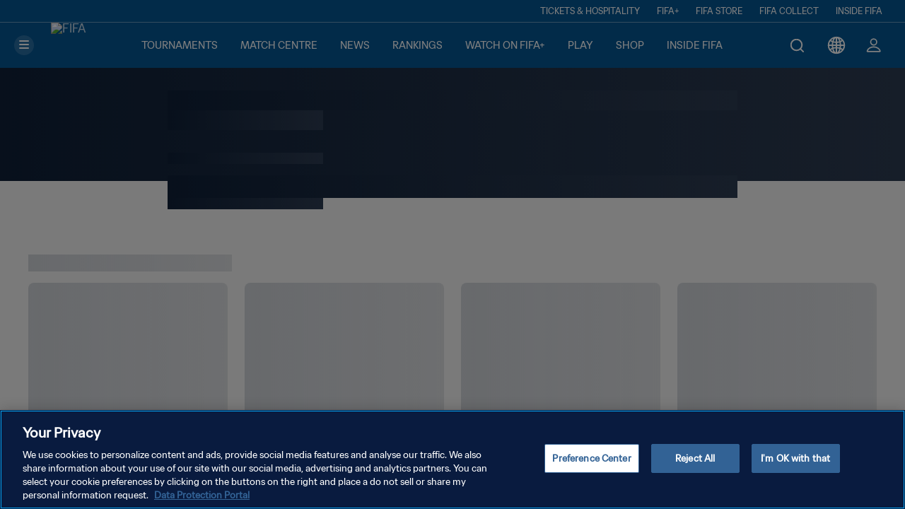

--- FILE ---
content_type: text/css; charset=UTF-8
request_url: https://www.fifa.com/static/css/2755.6e2a9689.chunk.css
body_size: -1757
content:
@keyframes ad-skeleton-section_loader__ebfDk{0%{background-position:-100% 0}to{background-position:100% 0}}.ad-skeleton-section_section__WwE2G{--bs-aspect-ratio:42.85714%;animation:ad-skeleton-section_loader__ebfDk 1s infinite reverse;animation-delay:.2s;background:#102139 linear-gradient(90deg,#a5acbb00,#a5acbb33 50%,#a5acbb00);background-size:200%}@keyframes archive-video-page-skeleton_loader__BK-uH{0%{background-position:-100% 0}to{background-position:100% 0}}.archive-video-page-skeleton_bannerContainer__vZW0s{height:0;overflow-y:visible;z-index:0}.archive-video-page-skeleton_banner__MEu2R{height:160px;width:100%}@media(min-width:1440px){.archive-video-page-skeleton_banner__MEu2R{height:180px}}@media(min-width:1920px){.archive-video-page-skeleton_banner__MEu2R{height:280px}}.archive-video-page-skeleton_content__6p06t{width:100%}.archive-video-page-skeleton_about__OD2sg{display:flex;flex-direction:column}.archive-video-page-skeleton_icon__3vVuZ{height:76px;width:76px}@media(min-width:1920px){.archive-video-page-skeleton_icon__3vVuZ{height:96px;width:96px}}.archive-video-page-skeleton_header__8merI{display:flex}.archive-video-page-skeleton_titleContainer__O8ST0{display:flex;flex-direction:column;gap:1rem;width:100%}.archive-video-page-skeleton_title__xFDdB{height:28px}@media(min-width:1440px){.archive-video-page-skeleton_title__xFDdB{height:40px}}.archive-video-page-skeleton_text__fZd2X{height:16px}@media(min-width:1440px){.archive-video-page-skeleton_text__fZd2X{height:28px}}.archive-video-page-skeleton_description__pUpIr{display:flex;flex-direction:column;gap:.5rem;width:100%}.archive-video-page-skeleton_VideoContainer__mSz4u{margin-left:auto;margin-right:auto;padding-left:0;padding-right:0;width:100%}@media(min-width:1024px){.archive-video-page-skeleton_VideoContainer__mSz4u{padding-left:2.5rem;padding-right:2.5rem}}@media(min-width:1440px){.archive-video-page-skeleton_VideoContainer__mSz4u{padding-left:5rem;padding-right:5rem}}

--- FILE ---
content_type: application/javascript
request_url: https://www.fifa.com/BPqejx/_C/A_/Aqm6/wlHKTC3P8y-UY/7hiENz1r9barzciOYf/EUpJKi4/cHxjA3Bj/OQoC
body_size: 177932
content:
(function(){if(typeof Array.prototype.entries!=='function'){Object.defineProperty(Array.prototype,'entries',{value:function(){var index=0;const array=this;return {next:function(){if(index<array.length){return {value:[index,array[index++]],done:false};}else{return {done:true};}},[Symbol.iterator]:function(){return this;}};},writable:true,configurable:true});}}());(function(){Lk();WVq();pAq();var KN=function EN(zE,wj){var Ss=EN;while(zE!=RG){switch(zE){case pm:{zE=RG;return lO;}break;case W1:{var Xg=wj[rW];if(qN(typeof TE,mw[zO])){TE=bP;}zE=Iq;var lO=Pw([],[]);hj=zL(Xg,OP[zL(OP.length,Cj)]);}break;case Hk:{zE=RG;var J0;return OP.pop(),J0=Pr,J0;}break;case gB:{zE+=Fm;if(Yb(T0,TC.length)){do{zz()[TC[T0]]=GO(zL(T0,Cj))?function(){return RF.apply(this,[B4,arguments]);}:function(){var sE=TC[T0];return function(I5,rt,Y7){var lr=Qw(I5,fE,Y7);zz()[sE]=function(){return lr;};return lr;};}();++T0;}while(Yb(T0,TC.length));}}break;case Iq:{while(cC(PL,NN)){if(VP(Kr[mw[CC]],CW[mw[Cj]])&&Is(Kr,TE[mw[NN]])){if(sg(TE,bP)){lO+=Dg(Tp,[hj]);}return lO;}if(qN(Kr[mw[CC]],CW[mw[Cj]])){var Tj=E0[TE[Kr[NN]][NN]];var Xw=EN(w4,[Tj,Kr[Cj],GO(GO(NN)),PL,Pw(hj,OP[zL(OP.length,Cj)])]);lO+=Xw;Kr=Kr[NN];PL-=RF(WM,[Xw]);}else if(qN(TE[Kr][mw[CC]],CW[mw[Cj]])){var Tj=E0[TE[Kr][NN]];var Xw=EN(w4,[Tj,NN,GO({}),PL,Pw(hj,OP[zL(OP.length,Cj)])]);lO+=Xw;PL-=RF(WM,[Xw]);}else{lO+=Dg(Tp,[hj]);hj+=TE[Kr];--PL;};++Kr;}zE=pm;}break;case jB:{for(var cw=NN;Yb(cw,dE.length);++cw){Bs()[dE[cw]]=GO(zL(cw,rC))?function(){return RF.apply(this,[XV,arguments]);}:function(){var AL=dE[cw];return function(K5,PP,jC){var P5=Tb.apply(null,[K5,VC,jC]);Bs()[AL]=function(){return P5;};return P5;};}();}zE-=wV;}break;case tl:{zE-=x9;if(Yb(cz,Bw[mw[NN]])){do{g5()[Bw[cz]]=GO(zL(cz,lF))?function(){bP=[];EN.call(this,DM,[Bw]);return '';}:function(){var qL=Bw[cz];var n5=g5()[qL];return function(m7,XE,vw,sb,Rb){if(qN(arguments.length,NN)){return n5;}var tP=EN(w4,[Cj,XE,L5,sb,Rb]);g5()[qL]=function(){return tP;};return tP;};}();++cz;}while(Yb(cz,Bw[mw[NN]]));}}break;case lk:{while(cC(B7,NN)){if(VP(bF[FE[CC]],CW[FE[Cj]])&&Is(bF,M7[FE[NN]])){if(sg(M7,g0)){U5+=Dg(Tp,[Rs]);}return U5;}if(qN(bF[FE[CC]],CW[FE[Cj]])){var cL=t7[M7[bF[NN]][NN]];var xt=EN(kp,[MF,TO,Pw(Rs,OP[zL(OP.length,Cj)]),cL,B7,bF[Cj]]);U5+=xt;bF=bF[NN];B7-=RF(T3,[xt]);}else if(qN(M7[bF][FE[CC]],CW[FE[Cj]])){var cL=t7[M7[bF][NN]];var xt=EN(kp,[Ez,GN,Pw(Rs,OP[zL(OP.length,Cj)]),cL,B7,NN]);U5+=xt;B7-=RF(T3,[xt]);}else{U5+=Dg(Tp,[Rs]);Rs+=M7[bF];--B7;};++bF;}zE=G4;}break;case WA:{zE=RG;for(var gw=NN;Yb(gw,Zj.length);++gw){U0()[Zj[gw]]=GO(zL(gw,Ar))?function(){return RF.apply(this,[BK,arguments]);}:function(){var Eg=Zj[gw];return function(MN,ss,AP){var qs=rL.call(null,MN,ss,GO({}));U0()[Eg]=function(){return qs;};return qs;};}();}}break;case sV:{var HF=wj[jk];var Ps=wj[Fl];OP.push(YN);zE+=JA;var Pr=U0()[Q7(Oj)].apply(null,[Us,MP,rP]);for(var Ht=NN;Yb(Ht,HF[U0()[Q7(NN)].call(null,RN,cF,s7)]);Ht=Pw(Ht,Cj)){var GP=HF[U0()[Q7(Kb)].apply(null,[FP,Zg,k5])](Ht);var kC=Ps[GP];Pr+=kC;}}break;case kB:{zE=RG;OP.pop();}break;case Sp:{zE-=fM;return D1;}break;case Od:{return Gr;}break;case x3:{var dE=wj[jk];zE=jB;vN(dE[NN]);}break;case Zl:{zE=RG;return Kw(p3,[Nz]);}break;case dd:{zE=lk;Rs=zL(Lr,OP[zL(OP.length,Cj)]);}break;case G4:{return U5;}break;case Zq:{zE-=qk;while(cC(Z1,NN)){if(VP(T5[Wb[CC]],CW[Wb[Cj]])&&Is(T5,mE[Wb[NN]])){if(sg(mE,b5)){Gr+=Dg(Tp,[l5]);}return Gr;}if(qN(T5[Wb[CC]],CW[Wb[Cj]])){var Cs=p0[mE[T5[NN]][NN]];var RC=EN(bp,[T5[Cj],Cs,fC,Pw(l5,OP[zL(OP.length,Cj)]),Z1,hF]);Gr+=RC;T5=T5[NN];Z1-=RF(TA,[RC]);}else if(qN(mE[T5][Wb[CC]],CW[Wb[Cj]])){var Cs=p0[mE[T5][NN]];var RC=EN.call(null,bp,[NN,Cs,gj,Pw(l5,OP[zL(OP.length,Cj)]),Z1,jt]);Gr+=RC;Z1-=RF(TA,[RC]);}else{Gr+=Dg(Tp,[l5]);l5+=mE[T5];--Z1;};++T5;}}break;case TM:{var S1=wj[rW];var Hz=wj[k3];if(qN(typeof Tz,jO[zO])){Tz=SL;}var D1=Pw([],[]);qw=zL(S1,OP[zL(OP.length,Cj)]);zE=tA;}break;case lm:{zE=Zq;var Gr=Pw([],[]);l5=zL(tt,OP[zL(OP.length,Cj)]);}break;case Bm:{var Fg=Nj[KL];zE+=S3;var PN=zL(Fg.length,Cj);}break;case SG:{zE+=VB;if(Is(PN,NN)){do{var Yr=Sb(zL(Pw(PN,mb),OP[zL(OP.length,Cj)]),Hb.length);var UC=gt(Fg,PN);var RO=gt(Hb,Yr);Nz+=Dg(Tp,[rr(rO(Es(UC),Es(RO)),rO(UC,RO))]);PN--;}while(Is(PN,NN));}}break;case wG:{zE-=RB;for(var tO=NN;Yb(tO,x7[U0()[Q7(NN)](U7,cF,Qt)]);tO=Pw(tO,Cj)){(function(){OP.push(As);var Ab=x7[tO];var d0=Yb(tO,xP);var Jw=d0?VP(typeof jb()[WL(Cj)],Pw([],[][[]]))?jb()[WL(NN)].call(null,pO,Ez):jb()[WL(CC)].call(null,EF,Rz):qN(typeof zz()[Mw(NN)],'undefined')?zz()[Mw(Cj)](Os,rs,TF):zz()[Mw(NN)].apply(null,[NK,s7,sO]);var j5=d0?CW[jb()[WL(zO)].call(null,Nk,qF)]:CW[BP()[Qj(NN)](Ds,GO(GO([])),bs,O5)];var HC=Pw(Jw,Ab);Gq[HC]=function(){var UF=j5(Er(Ab));Gq[HC]=function(){return UF;};return UF;};OP.pop();}());}}break;case Y3:{var Zj=wj[jk];zE=WA;bO(Zj[NN]);}break;case V4:{zE+=dk;var TC=wj[jk];Z7(TC[NN]);var T0=NN;}break;case rW:{var mb=wj[jk];zE=Bm;var Vs=wj[Fl];var KL=wj[EB];var Hb=Nj[GC];var Nz=Pw([],[]);}break;case kp:{var S0=wj[jk];zE+=Cd;var gs=wj[Fl];var Lr=wj[EB];var M7=wj[jd];var B7=wj[rW];var bF=wj[k3];if(qN(typeof M7,FE[zO])){M7=g0;}var U5=Pw([],[]);}break;case qB:{for(var Cb=NN;Yb(Cb,Q0[FE[NN]]);++Cb){Ww()[Q0[Cb]]=GO(zL(Cb,CC))?function(){g0=[];EN.call(this,ZK,[Q0]);return '';}:function(){var Vj=Q0[Cb];var kw=Ww()[Vj];return function(q7,DE,Jt,ls,tF,xg){if(qN(arguments.length,NN)){return kw;}var gz=EN.apply(null,[kp,[QP,Lz,Jt,qF,tF,xg]]);Ww()[Vj]=function(){return gz;};return gz;};}();}zE+=jM;}break;case tA:{zE-=XA;while(cC(FO,NN)){if(VP(Hg[jO[CC]],CW[jO[Cj]])&&Is(Hg,Tz[jO[NN]])){if(sg(Tz,SL)){D1+=Dg(Tp,[qw]);}return D1;}if(qN(Hg[jO[CC]],CW[jO[Cj]])){var UL=xL[Tz[Hg[NN]][NN]];var DF=EN(KG,[Hg[Cj],GO(GO(Cj)),FO,UL,Pw(qw,OP[zL(OP.length,Cj)]),GO([])]);D1+=DF;Hg=Hg[NN];FO-=RF(sV,[DF]);}else if(qN(Tz[Hg][jO[CC]],CW[jO[Cj]])){var UL=xL[Tz[Hg][NN]];var DF=EN(KG,[NN,GO([]),FO,UL,Pw(qw,OP[zL(OP.length,Cj)]),bb]);D1+=DF;FO-=RF(sV,[DF]);}else{D1+=Dg(Tp,[qw]);qw+=Tz[Hg];--FO;};++Hg;}}break;case bp:{var T5=wj[jk];var mE=wj[Fl];var Bj=wj[EB];var tt=wj[jd];zE+=xl;var Z1=wj[rW];var FN=wj[k3];if(qN(typeof mE,Wb[zO])){mE=b5;}}break;case DM:{var Bw=wj[jk];var cz=NN;zE=tl;}break;case w4:{var TE=wj[jk];zE=W1;var Kr=wj[Fl];var SF=wj[EB];var PL=wj[jd];}break;case jk:{OP.push(hP);zE+=RG;var VE={'\x24':jb()[WL(Oj)].call(null,Fd,X5),'\x33':zz()[Mw(zO)].apply(null,[Sq,GO({}),zg]),'\x34':BP()[Qj(zO)](cl,sL,GO(GO(Cj)),ws),'\x39':jb()[WL(Kb)](UV,tg),'\x43':VP(typeof Bs()[vt(Cj)],'undefined')?Bs()[vt(NN)](BC,GO({}),Vd):Bs()[vt(rC)](Ib,tg,kF),'\x4c':jb()[WL(W0)](vV,Qb),'\x55':jb()[WL(tg)](D4,W0),'\x56':VP(typeof U0()[Q7(CC)],Pw('',[][[]]))?U0()[Q7(zO)](fl,fE,L5):U0()[Q7(Ar)](wF,JF,kL),'\x66':VP(typeof zz()[Mw(Ar)],'undefined')?zz()[Mw(Oj)].call(null,GA,GO(GO(NN)),lC):zz()[Mw(Cj)].call(null,VL,GO(GO(NN)),JO),'\x74':Bs()[vt(zO)].call(null,zO,QF,V3),'\x76':Bs()[vt(Oj)](MP,QL,Ep)};var Ws;return Ws=function(sw){return EN(sV,[sw,VE]);},OP.pop(),Ws;}break;case BK:{SL=[L7(CC),Ub,Oj,Cj,L7(zO),L7(Xz),bs,rC,Cj,L7(FL),L7(Ar),c0,zO,L7(Ar),L7(Oj),Ar,rC,L7(QP),QP,[Cj],L7(TO),L7(fE),l0,L7(Cj),zO,CC,L7(CC),L7(lF),tg,gj,L7(Wj),bb,L7(Cj),L7(Kb),L7(D7),D7,L7(CC),zO,L7(Oj),L7(W0),Ub,L7(Ub),Cj,lF,L7(cE),L7(Xz),Wz,L7(Oj),L7(zO),cE,L7(lF),L7(Cj),L7(bs),Hx,Oj,[Cj],Kb,L7(CC),QP,L7(lF),Kb,CC,Cj,Cj,tg,Cj,zO,L7(Kb),L7(D7),gj,Kb,L7(rC),Kb,Wj,L7(Kb),L7(Ub),L7(SH),L7(CC),Ub,L7(VU),s7,L7(Oj),L7(Ub),Ar,Kb,L7(cE),rC,L7(Cj),L7(tg),Rz,L7(lF),bs,L7(lF),Ub,L7(Xz),L7(Oj),QP,L7(Ub),L7(Cj),L7(zO),L7(rC),bb,L7(Oj),L7(Kb),L7(Wz),Ar,L7(cE),L7(rs),B8,Wz,NN,L7(cc),rC,L7(CC),L7(Rz),Ub,L7(Ar),W0,Oj,L7(lF),Ar,L7(cE),gj,zO,L7(WU),NN,tg,Cj,L7(Cj),L7(cc),L7(zO),Ar,L7(CC),gj,CC,L7(Xz),cE,L7(cE),L7(W0),W0,zO,L7(zO),gj,Kb,L7(ID),Kb,L7(W0),Xz,L7(W0),L7(CC),Cj,L7(CC),D7,L7(gj),Cj,L7(Rz),L7(zO),L7(Ar),L7(rC),VC,L7(CC),zO,L7(Cj),L7(Cj),L7(Ar),Ar,rC,L7(bs),Kb,Kb,cE,Wz,L7(Ar),Xz,L7(lF),Xz,rC,L7(A8),Hx,L7(Kb),NN,Cj,Ar,Df,L7(gj),Wz,L7(tg),[NN],gj,L7(Ub),Xz,L7(lF),QP,L7(Kb),zO,Cj,L7(QP),lF,CC,L7(FL),bD,gj,tg,L7(SH),fE,bb,L7(Cj),L7(Cj),CC,rC,L7(CC),L7(Wz),tg,CC,W0,L7(lF),If,L7(D7),L7(gj),Xz,L7(zO),L7(CC),W0,L7(TO),SH,rC,L7(CC),L7(Ar),L7(Oj),Wz,L7(zO),L7(gj),L7(Oj),cE,L7(rC),Xz,L7(CC),Ub,L7(s7),s7,NN,L7(CC),L7(Ar),L7(W0),QP,L7(Cj),L7(Ub),Kb,L7(CC),L7(gj),L7(bs),Hx,L7(QP),QP,L7(Ub),L7(CC),Ub,L7(VU),cP,L7(W0),tg,[NN],L7(Df),rP,L7(O5),Xz,rC,L7(Qt),QP,D7,L7(tg),Ev,L7(D7),rs,L7(Wj),Vf,L7(Wz),L7(Kb),Rz,L7(D7),L7(ZY),L7(fE),rs,L7(Cj),Cj,lC,tg,L7(lU),L7(gj),lF,L7(cE),L7(tg),L7(Cj),Kb,L7(tg),L7(rT),Hx,lF,L7(Xz),L7(rC),CC,Wz];zE=RG;}break;case rB:{zE=RG;return [[L7(tg),Ar,rC,L7(Cj)],[L7(gj),rC,L7(Cj)]];}break;case wp:{var x7=wj[jk];zE+=mW;var xP=wj[Fl];OP.push(jZ);var Er=EN(jk,[]);}break;case ZK:{zE=qB;var Q0=wj[jk];}break;case KG:{var Hg=wj[jk];zE+=Y;var dJ=wj[Fl];var FO=wj[EB];var Tz=wj[jd];}break;}}};var mf=function(){return CW["window"]["navigator"]["userAgent"]["replace"](/\\|"/g,'');};var qQ=function(){GD=["\x61\x70\x70\x6c\x79","\x66\x72\x6f\x6d\x43\x68\x61\x72\x43\x6f\x64\x65","\x53\x74\x72\x69\x6e\x67","\x63\x68\x61\x72\x43\x6f\x64\x65\x41\x74"];};var MZ=function(){return ["I\vIUI!l\v<","K\b","6_\x3fFM","","$",",OCCH%QG\"OW\t#","*R:","SpDTbFP$\n__\vOP)1FNb\x00\t1^_>DW)S#CT\b\f\vC","\b\x07OA+M","-K\r\vRV","RA!","8\fRDW U>","Q\f&DD4i*Ow/","gZ+K]+WNRQ%YpYR\'U^-_\n","C$","\vC","QD6_$dT\'","N<","3FR \x07T","","V0U5}^C):X\x07OBB\t5ZO-","#g\r\r}\x07FM0","H#\x07r%H\vLU","F7N","|","\x40V=T\t^^#\tT","qP7R\'1DZ\'\x07","6\x07","L","T\b","#OI","1^R\b\x07\rT;R\x00dW6U","O\v-;tDF0","b","Z\f0","\x00","IJ","r\x40I-^J1^O/\t\'CHDD \x3fD6G$\x00RQ%T\t51/,U\tT-\vG!$OI\x07 \n]&\fURSW%CJ\x3fHQ!=O_\x40S!\vpqh/\tJS!^\rUJ6gBy\nV6\tBS",",S4OU","\bQQ","!\rR\f","25","V0[$","X^.C.<O","&io","R3","J\'\x07","\'U>OX+\b","%GY0","\x40)[<k_0U","\r:\fOXU!","e5H_+T;=\rX\vC","NP*^","2CO\b\'","4I-\"z2*DQ!Y","\v2XN6","U)^","\x07A","F","_\b8","OO= VQO8]\x00kf\fe_$","DD ","\v\'OH\t/K","\r)H\'OQ","^W\x40\x07R<N","A<","\fNW%]","^\x07",";O","\'$T\x3f^\r","C;\nT=UJ6[\r5","\vG!\x07xSD\'N\"oI-\x07","T&","^\rR","Z\r\tDQ","K<p","R","2O$ SbJ1T","i<\\^.N\th3W\n\t\fl*","G1\rX","m*KR/O \x40W%Wo^B\'H",".R3)^","AD\t\'_\b\x40L(_j\no\'UR!\r\\_N&_J5DX\t&\'\rO\x07OVdY1XZ6U]\'O\f\x07E\x40dU\fp^Sb9\x07R&R\rOB!","\x07CW","W",".\bA\b)^","$Y","\'","S-X1^^","f`if","E!U\v9HA0R","\fcSwo","0U:","\x00O\x406r9MS","D!i+-q\x40!H)\x3fDU!I","R H","\v6^^","I=^lJ _","KU\x40","\v)N","FY","%\x00","`","95XM!1I#I<OQ%S5X","V$^^H\t","-I\b+\vH\vSQ","2ki#","CWpO","]+\\","\x3fGY\'","ZT6\ne,","\f\"EV","_1DK","1H","\\","EJ^#","\x07P--V",";H","B>","M<","=DW2S\t5}T)t/\nH\v\x40Q-U","CW","zJ&P3^6.\x00O","S\rV","&OM","\rB\x40(_1^R\t,<\bE=\x07R\tfW%L$S","3S","^\t:X\v/CF/r1XO\'r%H\vLU",">D^R","V3I","w2p>;jlJCH_5t)U0",".5LZ.Fd\'Hm!V5X","6O\'<&","0)","QP7","n\x07RG","\b)%Nw\x406I\x3fD","A+_","J5\\","X0\vC","=5Hp6XH\t-I\vSQ!:l","_5XZ-\x07FOhW\r\v\x40A=%DU,","1YH-\x07","\tMP!u\f","Q","Q=J","\x00","]\n-","5RO*-","\bG$_/TB-T",". \fX\x40S!\f\x3fX\"+\x07E\t\'","`\fK\x40\'NJOU0I","-\n\\","V:","\nU","A-S\n","zI<OU79C\v)ND","C","JUr","\x3fO","8Z\v\bNW)","I.\n\\\n\x40G(_","\r"];};var cC=function(rJ,AY){return rJ>AY;};var QR=function(){return ["\x6c\x65\x6e\x67\x74\x68","\x41\x72\x72\x61\x79","\x63\x6f\x6e\x73\x74\x72\x75\x63\x74\x6f\x72","\x6e\x75\x6d\x62\x65\x72"];};var cH=function(){return Kw.apply(this,[v4,arguments]);};var dH=function(Rv,VJ){return Rv!=VJ;};var Yb=function(qU,Cn){return qU<Cn;};var LH=function pn(Zc,lD){'use strict';var BT=pn;switch(Zc){case hk:{OP.push(mX);if(GO(CW[Bs()[vt(gj)](tg,MH,KW)][BP()[Qj(Ez)](R9,wS,Gf,HR)])){var Jn=qN(typeof CW[Bs()[vt(gj)](tg,GO(GO({})),KW)][g5()[NX(bD)](Oj,HY,lC,lF,Ux)],g5()[NX(Oj)].call(null,MP,OT,rs,Ar,rD))?Bs()[vt(Oj)](MP,Ub,M1):BP()[Qj(MF)](nW,QL,GO(Cj),Bc);var SU;return OP.pop(),SU=Jn,SU;}var qH;return qH=U0()[Q7(c0)](nX,WJ,hQ),OP.pop(),qH;}break;case Tp:{OP.push(JD);var GU=qN(typeof Bv()[fx(tg)],'undefined')?Bv()[fx(rC)](JS,Wz,Uc,YJ,PU,qZ):Bv()[fx(NN)].call(null,dn,NN,GO(GO({})),VR,Cj,MH);var XT=GO([]);try{var hY=OP.length;var wD=GO({});var dS=NN;try{var MX=CW[VP(typeof BP()[Qj(Ar)],'undefined')?BP()[Qj(MP)](CT,fC,H8,hJ):BP()[Qj(Wz)](jU,lU,gj,BR)][Bs()[vt(Kb)](HR,VU,tx)][zz()[Mw(hQ)](h9,Vc,RY)];CW[U0()[Q7(gj)](px,rs,gj)][Kc()[Ic(Oj)].apply(null,[sO,GO([]),rC,QP,df,hQ])](MX)[VP(typeof zz()[Mw(cF)],Pw([],[][[]]))?zz()[Mw(hQ)](h9,ws,RY):zz()[Mw(Cj)].apply(null,[DJ,GO(Cj),Nc])]();}catch(Rf){OP.splice(zL(hY,Cj),Infinity,JD);if(Rf[dQ()[rH(bD)].apply(null,[bD,[QD,Oj],A8,EI,Kb])]&&qN(typeof Rf[VP(typeof dQ()[rH(QL)],'undefined')?dQ()[rH(bD)].apply(null,[fC,[QD,Oj],Gf,EI,Kb]):dQ()[rH(zO)](GO(NN),AS,An,QD,gI)],Bs()[vt(Ub)].apply(null,[QS,HT,M8]))){Rf[qN(typeof dQ()[rH(tg)],'undefined')?dQ()[rH(zO)].apply(null,[bs,BY,B8,gS,QI]):dQ()[rH(bD)](kL,[QD,Oj],TR,EI,Kb)][zz()[Mw(lF)](Hl,Rz,FQ)](U0()[Q7(KJ)].apply(null,[IU,Wj,CC]))[jb()[WL(xT)](QT,tQ)](function(lQ){OP.push(wn);if(lQ[Ww()[zI(ID)](zO,cE,Sc,HR,tg,rR)](BP()[Qj(An)](A,lU,Wj,X5))){XT=GO(GO({}));}if(lQ[VP(typeof Ww()[zI(W0)],'undefined')?Ww()[zI(ID)](VU,WY,Sc,TO,tg,rR):Ww()[zI(CC)](GO(Cj),Wj,vQ,fC,HD,N8)](jb()[WL(cF)](pW,Ev))){dS++;}OP.pop();});}}GU=qN(dS,RR[CC])||XT?VP(typeof Bs()[vt(lC)],Pw([],[][[]]))?Bs()[vt(Oj)].apply(null,[MP,lC,pR]):Bs()[vt(rC)](AQ,GO(Cj),IQ):jb()[WL(W0)](vH,Qb);}catch(ED){OP.splice(zL(hY,Cj),Infinity,JD);GU=qN(typeof jb()[WL(Xz)],'undefined')?jb()[WL(CC)](KU,bS):jb()[WL(cc)].apply(null,[nc,TU]);}var KS;return OP.pop(),KS=GU,KS;}break;case P1:{OP.push(AU);var CR=U0()[Q7(c0)](wU,WJ,An);try{var AD=OP.length;var VS=GO([]);CR=VP(typeof CW[qN(typeof Bs()[vt(YN)],Pw([],[][[]]))?Bs()[vt(rC)](VI,WU,DS):Bs()[vt(zY)].call(null,fE,GO(GO([])),PD)],g5()[NX(Oj)].apply(null,[rT,OT,cc,Ar,DX]))?qN(typeof Bs()[vt(Ez)],'undefined')?Bs()[vt(rC)](CQ,rs,dv):Bs()[vt(Oj)](MP,cc,jx):VP(typeof jb()[WL(hQ)],Pw([],[][[]]))?jb()[WL(W0)](SR,Qb):jb()[WL(CC)](kX,UH);}catch(GR){OP.splice(zL(AD,Cj),Infinity,AU);CR=jb()[WL(cc)](IS,TU);}var T8;return OP.pop(),T8=CR,T8;}break;case bp:{OP.push(sS);var vT=VP(typeof U0()[Q7(VH)],Pw('',[][[]]))?U0()[Q7(c0)](AK,WJ,Kb):U0()[Q7(Ar)].call(null,Yv,VH,Uc);try{var MT=OP.length;var DI=GO(GO(jk));vT=CW[zz()[Mw(ND)](P4,UJ,rR)][Bs()[vt(Kb)].apply(null,[HR,hF,fG])][zz()[Mw(Ub)].call(null,CV,GO(NN),QP)](jb()[WL(Qb)](FV,QF))?Bs()[vt(Oj)].call(null,MP,H8,V9):jb()[WL(W0)](dW,Qb);}catch(bX){OP.splice(zL(MT,Cj),Infinity,sS);vT=jb()[WL(cc)](IG,TU);}var O8;return OP.pop(),O8=vT,O8;}break;case H9:{OP.push(qT);var vY=U0()[Q7(c0)].apply(null,[NT,WJ,MP]);try{var ZQ=OP.length;var zQ=GO(Fl);vY=VP(typeof CW[g5()[NX(FL)].apply(null,[Vc,YI,GO({}),D7,YY])],g5()[NX(Oj)].apply(null,[WU,OT,MF,Ar,CT]))?VP(typeof Bs()[vt(tg)],'undefined')?Bs()[vt(Oj)](MP,SH,X8):Bs()[vt(rC)].call(null,r8,Qb,JP):jb()[WL(W0)](qJ,Qb);}catch(JH){OP.splice(zL(ZQ,Cj),Infinity,qT);vY=jb()[WL(cc)](fR,TU);}var Px;return OP.pop(),Px=vY,Px;}break;case Mk:{OP.push(xR);var xv=WT(Bs()[vt(sO)](KJ,GO(GO([])),ET),CW[Bs()[vt(gj)](tg,ND,Ds)])||cC(CW[vv()[OI(Ar)](Df,ZX,lv,ND,Ar)][jb()[WL(lU)].apply(null,[lS,QL])],RR[Oj])||cC(CW[vv()[OI(Ar)](TR,ZX,lv,IT,Ar)][VP(typeof jb()[WL(O5)],'undefined')?jb()[WL(l0)](xm,mT):jb()[WL(CC)](gY,VD)],NN);var Nx=CW[Bs()[vt(gj)].apply(null,[tg,B8,Ds])][BP()[Qj(sL)](lY,lF,rP,qZ)](jb()[WL(qZ)].call(null,Jp,fC))[zz()[Mw(MH)](rv,Cj,qR)];var W8=CW[Bs()[vt(gj)](tg,rC,Ds)][BP()[Qj(sL)](lY,GO({}),UJ,qZ)](Kc()[Ic(bs)].call(null,FJ,rs,cc,MF,EI,rP))[zz()[Mw(MH)](rv,zO,qR)];var FX=CW[Bs()[vt(gj)](tg,GO([]),Ds)][BP()[Qj(sL)](lY,l0,GO(GO(Cj)),qZ)](Kc()[Ic(ID)](gj,qZ,rs,Df,EI,W0))[zz()[Mw(MH)](rv,QP,qR)];var Ix;return Ix=U0()[Q7(Oj)](V1,MP,kL)[jb()[WL(ID)](c4,O5)](xv?Bs()[vt(Oj)].apply(null,[MP,lC,CQ]):jb()[WL(W0)](PJ,Qb),Bs()[vt(tY)].call(null,MF,Df,ZT))[jb()[WL(ID)].call(null,c4,O5)](Nx?Bs()[vt(Oj)](MP,HR,CQ):jb()[WL(W0)].apply(null,[PJ,Qb]),Bs()[vt(tY)].apply(null,[MF,GN,ZT]))[jb()[WL(ID)](c4,O5)](W8?Bs()[vt(Oj)].apply(null,[MP,cP,CQ]):jb()[WL(W0)].apply(null,[PJ,Qb]),qN(typeof Bs()[vt(VH)],Pw([],[][[]]))?Bs()[vt(rC)].apply(null,[kJ,ID,MS]):Bs()[vt(tY)](MF,Bc,ZT))[jb()[WL(ID)](c4,O5)](FX?Bs()[vt(Oj)](MP,QL,CQ):jb()[WL(W0)].call(null,PJ,Qb)),OP.pop(),Ix;}break;case I9:{OP.push(FS);try{var ff=OP.length;var vD=GO(Fl);var Qv=NN;var KX=CW[U0()[Q7(gj)].apply(null,[HP,rs,rT])][U0()[Q7(wS)].apply(null,[H4,dT,xS])](CW[BP()[Qj(Kb)](US,Vc,zO,Qb)],U0()[Q7(Uc)].call(null,rY,QF,GO(GO([]))));if(KX){Qv++;if(KX[VP(typeof zz()[Mw(HR)],Pw('',[][[]]))?zz()[Mw(cE)](sf,rP,hF):zz()[Mw(Cj)].apply(null,[MQ,MH,gY])]){KX=KX[zz()[Mw(cE)](sf,Gf,hF)];Qv+=Pw(ZH(KX[VP(typeof U0()[Q7(H8)],Pw([],[][[]]))?U0()[Q7(NN)](qJ,cF,IT):U0()[Q7(Ar)].call(null,nI,IR,GO({}))]&&qN(KX[U0()[Q7(NN)](qJ,cF,GO(NN))],Cj),RR[Cj]),ZH(KX[U0()[Q7(QP)].apply(null,[qG,mT,HR])]&&qN(KX[U0()[Q7(QP)].call(null,qG,mT,bb)],U0()[Q7(Uc)](rY,QF,fC)),CC));}}var bf;return bf=Qv[zz()[Mw(hQ)](Z4,rC,RY)](),OP.pop(),bf;}catch(mx){OP.splice(zL(ff,Cj),Infinity,FS);var mv;return mv=U0()[Q7(c0)].call(null,Cx,WJ,FL),OP.pop(),mv;}OP.pop();}break;case vq:{var zS=lD[jk];var WR;OP.push(kU);return WR=CW[U0()[Q7(gj)](Vv,rs,GO({}))][U0()[Q7(wS)](q1,dT,VC)](CW[vv()[OI(Ar)](fE,sT,lv,TR,Ar)][U0()[Q7(HR)](pZ,c0,k5)],zS),OP.pop(),WR;}break;case rB:{OP.push(Nc);var CU=function(zS){return pn.apply(this,[vq,arguments]);};var lX=[g5()[NX(QP)](lF,GC,fE,W0,nU),U0()[Q7(hJ)].call(null,EZ,kD,Qt)];var cJ=lX[qN(typeof zz()[Mw(CC)],'undefined')?zz()[Mw(Cj)](C8,rC,Lf):zz()[Mw(GN)](Sk,fC,c0)](function(nS){OP.push(Q8);var TD=CU(nS);if(GO(GO(TD))&&GO(GO(TD[Bs()[vt(Xz)].apply(null,[WJ,GO(GO([])),BM])]))&&GO(GO(TD[Bs()[vt(Xz)](WJ,xS,BM)][qN(typeof zz()[Mw(Df)],Pw('',[][[]]))?zz()[Mw(Cj)].call(null,EJ,bs,fD):zz()[Mw(hQ)](bk,ZY,RY)]))){TD=TD[Bs()[vt(Xz)](WJ,GO(GO(Cj)),BM)][zz()[Mw(hQ)](bk,MS,RY)]();var dR=Pw(qN(TD[BP()[Qj(WU)](wM,TR,Kb,fP)](jb()[WL(MP)].apply(null,[NA,hF])),L7(Cj)),ZH(CW[zz()[Mw(s7)].apply(null,[fm,ND,AJ])](cC(TD[BP()[Qj(WU)](wM,xS,tY,fP)](BP()[Qj(xT)](VV,GO(GO([])),GO(Cj),Vc)),L7(Cj))),Cj));var lJ;return OP.pop(),lJ=dR,lJ;}else{var bT;return bT=U0()[Q7(c0)](R5,WJ,qF),OP.pop(),bT;}OP.pop();});var E8;return E8=cJ[qN(typeof Kc()[Ic(Cj)],Pw([],[][[]]))?Kc()[Ic(Kb)](Af,GO({}),Vf,IT,I8,sL):Kc()[Ic(W0)].apply(null,[fC,Vf,Oj,cP,QJ,nI])](U0()[Q7(Oj)](V0,MP,bs)),OP.pop(),E8;}break;case n3:{OP.push(gI);throw new (CW[qN(typeof dQ()[rH(bb)],Pw([],[][[]]))?dQ()[rH(zO)].call(null,W0,Lv,Qt,jD,fU):dQ()[rH(W0)].call(null,zO,dn,wS,IX,Ar)])(U0()[Q7(Dv)](NS,Hv,Rz));}break;case Ad:{var zJ=lD[jk];var Hf=lD[Fl];OP.push(XJ);if(sg(Hf,null)||cC(Hf,zJ[U0()[Q7(NN)](BR,cF,Bc)]))Hf=zJ[U0()[Q7(NN)](BR,cF,Uc)];for(var SP=NN,xn=new (CW[jb()[WL(gj)](WF,EY)])(Hf);Yb(SP,Hf);SP++)xn[SP]=zJ[SP];var rx;return OP.pop(),rx=xn,rx;}break;case v4:{var xx=lD[jk];var HH=lD[Fl];OP.push(CZ);var Yn=sg(null,xx)?null:dH(qN(typeof g5()[NX(B8)],Pw(U0()[Q7(Oj)](UA,MP,An),[][[]]))?g5()[NX(lF)].apply(null,[O5,QY,W0,FI,pD]):g5()[NX(Oj)](Ub,OT,GO(Cj),Ar,Lg),typeof CW[Kc()[Ic(NN)](s8,cF,rC,O5,Ln,W0)])&&xx[CW[Kc()[Ic(NN)](s8,WU,rC,rC,Ln,gj)][VP(typeof Kc()[Ic(tg)],'undefined')?Kc()[Ic(Ar)](kY,VC,tg,kL,NY,s7):Kc()[Ic(Kb)].apply(null,[wZ,GO(Cj),bR,TO,L8,GO(GO({}))])]]||xx[qN(typeof jb()[WL(bs)],Pw([],[][[]]))?jb()[WL(CC)](HY,Ec):jb()[WL(FL)].apply(null,[SN,HR])];if(dH(null,Yn)){var Zx,SS,UT,hX,nv=[],K8=GO(NN),DQ=GO(Cj);try{var Ax=OP.length;var mZ=GO(Fl);if(UT=(Yn=Yn.call(xx))[qN(typeof zz()[Mw(wS)],Pw([],[][[]]))?zz()[Mw(Cj)].apply(null,[cR,zY,QJ]):zz()[Mw(rT)](LF,GO(GO(NN)),Wz)],qN(NN,HH)){if(VP(CW[U0()[Q7(gj)].apply(null,[cN,rs,GN])](Yn),Yn)){mZ=GO(jk);return;}K8=GO(RR[Cj]);}else for(;GO(K8=(Zx=UT.call(Yn))[zz()[Mw(QL)](Vt,Vc,Ar)])&&(nv[zz()[Mw(W0)](pL,D7,Uc)](Zx[zz()[Mw(cE)](GE,Oj,hF)]),VP(nv[U0()[Q7(NN)].call(null,J5,cF,Ub)],HH));K8=GO(NN));}catch(cf){DQ=GO(NN),SS=cf;}finally{OP.splice(zL(Ax,Cj),Infinity,CZ);try{var vc=OP.length;var WZ=GO(Fl);if(GO(K8)&&dH(null,Yn[BP()[Qj(xT)](Ob,GO({}),VU,Vc)])&&(hX=Yn[VP(typeof BP()[Qj(Uc)],Pw([],[][[]]))?BP()[Qj(xT)](Ob,Ez,W0,Vc):BP()[Qj(Wz)](XU,Bc,VH,KY)](),VP(CW[qN(typeof U0()[Q7(tY)],Pw([],[][[]]))?U0()[Q7(Ar)](Kn,jQ,O5):U0()[Q7(gj)].apply(null,[cN,rs,QP])](hX),hX))){WZ=GO(GO([]));return;}}finally{OP.splice(zL(vc,Cj),Infinity,CZ);if(WZ){OP.pop();}if(DQ)throw SS;}if(mZ){OP.pop();}}var z8;return OP.pop(),z8=nv,z8;}OP.pop();}break;case ZK:{var LD=lD[jk];OP.push(YS);if(CW[jb()[WL(gj)].call(null,lT,EY)][VP(typeof U0()[Q7(O5)],Pw('',[][[]]))?U0()[Q7(sO)](Mc,lC,bb):U0()[Q7(Ar)](NI,Tn,GO(Cj))](LD)){var Yx;return OP.pop(),Yx=LD,Yx;}OP.pop();}break;case jV:{var Ex=lD[jk];return Ex;}break;case E9:{OP.push(XQ);if(GO(WT(Bs()[vt(WY)].call(null,VU,rT,Y0),CW[vv()[OI(Ar)].call(null,UJ,Lf,lv,Vf,Ar)]))){var Hc;return OP.pop(),Hc=null,Hc;}var gJ=CW[vv()[OI(Ar)](GO(GO({})),Lf,lv,hF,Ar)][Bs()[vt(WY)](VU,lF,Y0)];var QH=gJ[jb()[WL(Bc)](nY,Pc)];var mD=gJ[zz()[Mw(sO)](Ff,bD,Ez)];var xf=gJ[VP(typeof Bs()[vt(Qc)],Pw([],[][[]]))?Bs()[vt(Vc)](Sf,Kb,DP):Bs()[vt(rC)](Sc,gj,kS)];var kZ;return kZ=[QH,qN(mD,NN)?NN:cC(mD,NN)?L7(RR[Cj]):L7(CC),xf||(qN(typeof jb()[WL(kL)],'undefined')?jb()[WL(CC)].apply(null,[G8,k5]):jb()[WL(zY)](Ok,WJ))],OP.pop(),kZ;}break;}};var nQ=function(){if(CW["Date"]["now"]&&typeof CW["Date"]["now"]()==='number'){return CW["Math"]["round"](CW["Date"]["now"]()/1000);}else{return CW["Math"]["round"](+new (CW["Date"])()/1000);}};var kR=function(zn){return +zn;};var VP=function(cU,WS){return cU!==WS;};var cv=function(MJ){var hS=['text','search','url','email','tel','number'];MJ=MJ["toLowerCase"]();if(hS["indexOf"](MJ)!==-1)return 0;else if(MJ==='password')return 1;else return 2;};var AT=function P8(WD,qx){var ZS=P8;var Bf=hH(new Number(wd),qS);var S8=Bf;Bf.set(WD+Fl);while(S8+WD!=mp){switch(S8+WD){case zB:{WD-=Ul;return OP.pop(),GI=KT,GI;}break;case sq:{var Un=qx[jk];OP.push(qf);WD+=b3;var Xv=RF(sq,[zz()[Mw(FL)](CX,cP,cY),Un[NN]]);WT(Cj,Un)&&(Xv[qN(typeof jb()[WL(qY)],'undefined')?jb()[WL(CC)].call(null,gf,lf):jb()[WL(ws)].call(null,JC,zY)]=Un[Cj]),WT(CC,Un)&&(Xv[U0()[Q7(VU)](s5,Wf,lC)]=Un[CC],Xv[Bs()[vt(Lz)](Gf,GO(GO(NN)),zD)]=Un[zO]),this[qN(typeof Kc()[Ic(Xz)],'undefined')?Kc()[Ic(Kb)].call(null,dX,Gf,UI,Vf,MU,O5):Kc()[Ic(gj)].call(null,IY,GO(Cj),cE,Qt,gT,GO(GO([])))][qN(typeof zz()[Mw(Qt)],'undefined')?zz()[Mw(Cj)].call(null,mH,FL,Xn):zz()[Mw(W0)].call(null,ZD,bD,Uc)](Xv);OP.pop();}break;case tA:{if(VP(qI,undefined)&&VP(qI,null)&&cC(qI[qN(typeof U0()[Q7(zX)],Pw([],[][[]]))?U0()[Q7(Ar)](Rz,VT,qF):U0()[Q7(NN)].call(null,LX,cF,GO(GO({})))],NN)){try{var KQ=OP.length;var Wc=GO({});var vJ=CW[Kc()[Ic(Wz)].apply(null,[zg,QP,cc,qv,zc,GN])](qI)[zz()[Mw(lF)](sr,GO(NN),FQ)](zz()[Mw(tY)](mN,sL,fP));if(cC(vJ[U0()[Q7(NN)](LX,cF,Df)],RR[Vc])){sJ=CW[Bs()[vt(cE)](qv,GO([]),Sz)](vJ[Kb],cE);}}catch(FT){OP.splice(zL(KQ,Cj),Infinity,rX);}}WD+=Mm;}break;case EM:{var SI=dH(CW[qN(typeof Bs()[vt(DT)],Pw('',[][[]]))?Bs()[vt(rC)](rT,GO(GO(NN)),jR):Bs()[vt(gj)](tg,GO(GO(NN)),AC)][BP()[Qj(Kb)](BI,MP,GO([]),Qb)][zz()[Mw(BX)].apply(null,[Ng,s7,fJ])][Kc()[Ic(Rz)](R8,tg,D7,A8,PT,Xz)](Kc()[Ic(ZY)](lv,Rz,rC,jt,xH,QF)),null)?Bs()[vt(Oj)].apply(null,[MP,GN,fR]):jb()[WL(W0)](QJ,Qb);WD+=H3;var wJ=dH(CW[Bs()[vt(gj)].apply(null,[tg,s7,AC])][qN(typeof BP()[Qj(W0)],Pw([],[][[]]))?BP()[Qj(Wz)].apply(null,[GC,L5,zU,GZ]):BP()[Qj(Kb)](BI,VU,Cj,Qb)][zz()[Mw(BX)].apply(null,[Ng,fC,fJ])][Kc()[Ic(Rz)].call(null,R8,qZ,D7,cF,PT,B8)](U0()[Q7(LT)].apply(null,[rj,HT,fE])),null)?VP(typeof Bs()[vt(O5)],'undefined')?Bs()[vt(Oj)](MP,O5,fR):Bs()[vt(rC)](MY,GO(GO([])),sv):jb()[WL(W0)].call(null,QJ,Qb);var FZ=[nR,xQ,RH,XP,hZ,SI,wJ];var KT=FZ[Kc()[Ic(W0)].apply(null,[fC,QL,Oj,Gf,rc,GO([])])](qN(typeof Bs()[vt(rT)],Pw([],[][[]]))?Bs()[vt(rC)].call(null,Ov,lU,QT):Bs()[vt(tY)](MF,Oj,l3));var GI;}break;case PW:{var pQ=qx[jk];OP.push(p8);WD-=Nd;var rI=pQ[U0()[Q7(zU)](s5,wc,bs)]||{};rI[VP(typeof Bs()[vt(tT)],Pw([],[][[]]))?Bs()[vt(Vc)].call(null,Sf,QL,Tc):Bs()[vt(rC)].apply(null,[DJ,sL,AX])]=Kc()[Ic(cE)](WJ,W0,rC,Ev,Rn,Ev),delete rI[zz()[Mw(28)](1133,84,54)],pQ[U0()[Q7(zU)](s5,wc,GO([]))]=rI;OP.pop();}break;case X4:{var tI;WD-=Um;return OP.pop(),tI=sJ,tI;}break;case K4:{OP.push(YQ);var nR=CW[Bs()[vt(gj)].call(null,tg,GO([]),AC)][U0()[Q7(Vx)](Fj,rP,rC)]||CW[VP(typeof BP()[Qj(TR)],'undefined')?BP()[Qj(Kb)].apply(null,[BI,Wz,wS,Qb]):BP()[Qj(Wz)].call(null,fD,GO({}),An,ZD)][U0()[Q7(Vx)](Fj,rP,FL)]?Bs()[vt(Oj)](MP,rC,fR):jb()[WL(W0)].call(null,QJ,Qb);WD-=PG;var xQ=dH(CW[Bs()[vt(gj)].apply(null,[tg,Ub,AC])][BP()[Qj(Kb)](BI,Wz,MF,Qb)][qN(typeof zz()[Mw(Qc)],'undefined')?zz()[Mw(Cj)].apply(null,[OY,Ez,ws]):zz()[Mw(BX)](Ng,Rz,fJ)][Kc()[Ic(Rz)](R8,ND,D7,HR,PT,rP)](U0()[Q7(fC)].apply(null,[Lw,VH,Df])),null)?Bs()[vt(Oj)].apply(null,[MP,O5,fR]):qN(typeof jb()[WL(fS)],Pw('',[][[]]))?jb()[WL(CC)](nT,TX):jb()[WL(W0)](QJ,Qb);var RH=dH(typeof CW[vv()[OI(Ar)].call(null,A8,KI,lv,tg,Ar)][qN(typeof U0()[Q7(qY)],Pw([],[][[]]))?U0()[Q7(Ar)](Tx,BR,VH):U0()[Q7(fC)].apply(null,[Lw,VH,bs])],g5()[NX(Oj)](sO,OT,zU,Ar,FP))&&CW[vv()[OI(Ar)].call(null,zO,KI,lv,Ub,Ar)][U0()[Q7(fC)](Lw,VH,GO(GO([])))]?Bs()[vt(Oj)].apply(null,[MP,L5,fR]):jb()[WL(W0)](QJ,Qb);var XP=dH(typeof CW[Bs()[vt(gj)](tg,Bc,AC)][VP(typeof U0()[Q7(In)],Pw('',[][[]]))?U0()[Q7(fC)](Lw,VH,GO({})):U0()[Q7(Ar)](KU,Sv,If)],g5()[NX(Oj)](gj,OT,cP,Ar,FP))?Bs()[vt(Oj)](MP,TO,fR):jb()[WL(W0)](QJ,Qb);var hZ=VP(typeof CW[Bs()[vt(gj)](tg,GO(GO(NN)),AC)][zz()[Mw(rQ)].call(null,Fr,jt,L5)],g5()[NX(Oj)](jt,OT,FL,Ar,FP))||VP(typeof CW[VP(typeof BP()[Qj(bb)],Pw([],[][[]]))?BP()[Qj(Kb)].apply(null,[BI,GO(GO([])),QS,Qb]):BP()[Qj(Wz)].call(null,VR,Hx,GO(GO([])),ST)][zz()[Mw(rQ)].apply(null,[Fr,xS,L5])],g5()[NX(Oj)](Vc,OT,wS,Ar,FP))?Bs()[vt(Oj)](MP,ND,fR):VP(typeof jb()[WL(fS)],'undefined')?jb()[WL(W0)].call(null,QJ,Qb):jb()[WL(CC)](DU,wf);}break;case Xp:{OP.push(GZ);var LR;return LR=[CW[vv()[OI(Ar)].apply(null,[gj,EF,lv,l0,Ar])][BP()[Qj(zX)].call(null,pT,WY,wS,Qt)]?CW[vv()[OI(Ar)](CC,EF,lv,L5,Ar)][BP()[Qj(zX)].apply(null,[pT,GO(GO(NN)),zO,Qt])]:BP()[Qj(BX)].call(null,R9,GO(GO(Cj)),Xz,zU),CW[vv()[OI(Ar)].apply(null,[Uc,EF,lv,l0,Ar])][Bs()[vt(QF)](An,L5,Hs)]?CW[vv()[OI(Ar)](rs,EF,lv,IT,Ar)][Bs()[vt(QF)](An,IT,Hs)]:VP(typeof BP()[Qj(YN)],Pw('',[][[]]))?BP()[Qj(BX)].call(null,R9,zU,D7,zU):BP()[Qj(Wz)].call(null,HT,qF,VU,JJ),CW[vv()[OI(Ar)].apply(null,[fC,EF,lv,Wz,Ar])][BP()[Qj(bU)](D0,GO(NN),GO(GO({})),GN)]?CW[vv()[OI(Ar)].apply(null,[GO(GO({})),EF,lv,Ar,Ar])][BP()[Qj(bU)].apply(null,[D0,hF,xS,GN])]:BP()[Qj(BX)](R9,L5,rs,zU),dH(typeof CW[qN(typeof vv()[OI(CC)],Pw([],[][[]]))?vv()[OI(Cj)](rs,IJ,Lx,IT,pH):vv()[OI(Ar)](D7,EF,lv,sL,Ar)][g5()[NX(QP)].apply(null,[lF,GC,Cj,W0,jI])],g5()[NX(Oj)](fE,OT,WJ,Ar,vU))?CW[VP(typeof vv()[OI(zO)],Pw(U0()[Q7(Oj)](S,MP,UJ),[][[]]))?vv()[OI(Ar)](rC,EF,lv,Kb,Ar):vv()[OI(Cj)].apply(null,[B8,GJ,qv,Vf,sI])][g5()[NX(QP)](rs,GC,Df,W0,jI)][U0()[Q7(NN)].apply(null,[NH,cF,VC])]:L7(Cj)],OP.pop(),LR;}break;case Iq:{WD+=k1;var qI=qx[jk];OP.push(rX);var sJ;}break;case Ud:{WD-=MG;return String(...qx);}break;case GK:{WD-=JG;return parseInt(...qx);}break;case gG:{var SX=qx[jk];var Gx=NN;for(var HX=NN;Yb(HX,SX.length);++HX){var xU=gt(SX,HX);if(Yb(xU,Hp)||cC(xU,kA))Gx=Pw(Gx,Cj);}return Gx;}break;}}};var FD=function(DY){var gQ=DY%4;if(gQ===2)gQ=3;var gv=42+gQ;var wH;if(gv===42){wH=function v8(vx,TS){return vx*TS;};}else if(gv===43){wH=function Kx(TH,UP){return TH+UP;};}else{wH=function HS(tU,UU){return tU-UU;};}return wH;};var xc=function MI(Xf,NJ){'use strict';var Y8=MI;switch(Xf){case Y3:{var tn=NJ[jk];var x8=NJ[Fl];var PH=NJ[EB];return tn[x8]=PH;}break;case n3:{var bv=NJ[jk];var cx=NJ[Fl];var Dn=NJ[EB];OP.push(g8);try{var MD=OP.length;var CY=GO([]);var fX;return fX=RF(sq,[Bs()[vt(Vc)].apply(null,[Sf,GO(NN),Nw]),Kc()[Ic(cE)].apply(null,[WJ,Oj,rC,Vf,fD,kL]),VP(typeof zz()[Mw(HR)],Pw([],[][[]]))?zz()[Mw(Vc)](fj,WU,qF):zz()[Mw(Cj)](FS,bD,CS),bv.call(cx,Dn)]),OP.pop(),fX;}catch(UY){OP.splice(zL(MD,Cj),Infinity,g8);var sY;return sY=RF(sq,[Bs()[vt(Vc)](Sf,rP,Nw),Bs()[vt(xT)](PQ,GO({}),Hl),VP(typeof zz()[Mw(qv)],'undefined')?zz()[Mw(Vc)](fj,Cj,qF):zz()[Mw(Cj)](bZ,bs,mQ),UY]),OP.pop(),sY;}OP.pop();}break;case PA:{return this;}break;case Mk:{var Pv=NJ[jk];OP.push(xI);var xD;return xD=RF(sq,[U0()[Q7(A8)].call(null,Uz,HR,A8),Pv]),OP.pop(),xD;}break;case hk:{return this;}break;case zk:{return this;}break;case k3:{OP.push(ES);var Tf;return Tf=Bs()[vt(xS)](zv,Ev,FU),OP.pop(),Tf;}break;case sV:{var En=NJ[jk];OP.push(LQ);var Mn=CW[VP(typeof U0()[Q7(tT)],Pw('',[][[]]))?U0()[Q7(gj)](ZF,rs,hF):U0()[Q7(Ar)](EX,XD,YN)](En);var kv=[];for(var dD in Mn)kv[zz()[Mw(W0)].call(null,Ug,Ez,Uc)](dD);kv[zz()[Mw(O5)].call(null,QC,Uc,GT)]();var TQ;return TQ=function UX(){OP.push(lH);for(;kv[U0()[Q7(NN)].call(null,SD,cF,zU)];){var SY=kv[BP()[Qj(O5)].apply(null,[Kj,bD,QS,k5])]();if(WT(SY,Mn)){var vf;return UX[zz()[Mw(cE)].apply(null,[tC,qF,hF])]=SY,UX[zz()[Mw(QL)].call(null,lb,QL,Ar)]=GO(Cj),OP.pop(),vf=UX,vf;}}UX[zz()[Mw(QL)].call(null,lb,qv,Ar)]=GO(NN);var Av;return OP.pop(),Av=UX,Av;},OP.pop(),TQ;}break;case cq:{OP.push(gR);this[zz()[Mw(QL)](pE,ZY,Ar)]=GO(RR[Oj]);var Oc=this[VP(typeof Kc()[Ic(rC)],'undefined')?Kc()[Ic(gj)].call(null,IY,fC,cE,qF,gL,lC):Kc()[Ic(Kb)](lf,Gf,kH,xS,Sv,GN)][NN][U0()[Q7(zU)].call(null,bE,wc,ID)];if(qN(Bs()[vt(xT)](PQ,qv,X0),Oc[Bs()[vt(Vc)].apply(null,[Sf,SH,EW])]))throw Oc[zz()[Mw(Vc)](Jz,zY,qF)];var BU;return BU=this[jb()[WL(xS)](mP,qY)],OP.pop(),BU;}break;case B4:{var sn=NJ[jk];var vI=NJ[Fl];OP.push(IP);var D8;var wv;var Qf;var CI;var qX=Ww()[zI(W0)].apply(null,[QP,Vc,UR,Wj,Cj,Sx]);var Fn=sn[zz()[Mw(lF)].call(null,zP,ws,FQ)](qX);for(CI=NN;Yb(CI,Fn[VP(typeof U0()[Q7(Wz)],Pw([],[][[]]))?U0()[Q7(NN)].apply(null,[gX,cF,VU]):U0()[Q7(Ar)](sR,hR,rP)]);CI++){D8=Sb(rr(QX(vI,tg),RR[tg]),Fn[U0()[Q7(NN)](gX,cF,qZ)]);vI*=RR[Kb];vI&=RR[rC];vI+=RR[Ar];vI&=RR[W0];wv=Sb(rr(QX(vI,tg),Gq[zz()[Mw(Rz)](MC,Df,X5)]()),Fn[U0()[Q7(NN)](gX,cF,Ub)]);vI*=Gq[jb()[WL(Rz)](AE,Ub)]();vI&=RR[rC];vI+=RR[Ar];vI&=Gq[Bv()[fx(tg)].call(null,KZ,qZ,O5,zR,Rz,bs)]();Qf=Fn[D8];Fn[D8]=Fn[wv];Fn[wv]=Qf;}var Wx;return Wx=Fn[Kc()[Ic(W0)](fC,jt,Oj,bb,Pn,GO(GO(NN)))](qX),OP.pop(),Wx;}break;case jk:{var JR=NJ[jk];OP.push(rS);if(VP(typeof JR,Bs()[vt(Ub)].call(null,QS,QP,XJ))){var FY;return FY=U0()[Q7(Oj)](k0,MP,tY),OP.pop(),FY;}var RT;return RT=JR[VP(typeof vv()[OI(Wz)],'undefined')?vv()[OI(W0)](ZY,KR,[AZ,W0],SH,W0):vv()[OI(Cj)].apply(null,[fE,Nn,Vv,B8,rX])](new (CW[zz()[Mw(cP)](wE,lf,hQ)])(VP(typeof Bs()[vt(O5)],Pw('',[][[]]))?Bs()[vt(VU)](sU,GO({}),OQ):Bs()[vt(rC)].call(null,A8,zY,gY),qN(typeof Bs()[vt(xS)],Pw([],[][[]]))?Bs()[vt(rC)](Sn,A8,fI):Bs()[vt(zU)].apply(null,[tQ,GO(NN),Tw])),qN(typeof zz()[Mw(Ub)],Pw('',[][[]]))?zz()[Mw(Cj)].apply(null,[ZU,GO(NN),Kf]):zz()[Mw(Lz)].apply(null,[GX,FL,tT]))[vv()[OI(W0)].call(null,GO(GO([])),KR,[AZ,W0],sL,W0)](new (CW[zz()[Mw(cP)](wE,IT,hQ)])(BP()[Qj(cP)](H0,GO(GO({})),tY,s7),Bs()[vt(zU)](tQ,GO({}),Tw)),zz()[Mw(SH)].call(null,EO,GO(GO([])),Xz))[vv()[OI(W0)](GO([]),KR,[AZ,W0],wS,W0)](new (CW[zz()[Mw(cP)](wE,TO,hQ)])(Ww()[zI(Ub)](GO(Cj),MP,lZ,cF,Oj,qF),Bs()[vt(zU)](tQ,zY,Tw)),BP()[Qj(Lz)](mF,k5,GO(GO({})),c0))[vv()[OI(W0)](Ar,KR,[AZ,W0],Rz,W0)](new (CW[VP(typeof zz()[Mw(Ar)],Pw('',[][[]]))?zz()[Mw(cP)](wE,GO(NN),hQ):zz()[Mw(Cj)](nJ,wS,zD)])(BP()[Qj(SH)](mn,cc,GO(GO(Cj)),tQ),VP(typeof Bs()[vt(Vc)],Pw('',[][[]]))?Bs()[vt(zU)](tQ,Vf,Tw):Bs()[vt(rC)](Lc,QL,Jf)),Bv()[fx(Xz)](AH,L5,If,VD,CC,rC))[vv()[OI(W0)](YN,KR,[AZ,W0],Oj,W0)](new (CW[zz()[Mw(cP)].call(null,wE,SH,hQ)])(VP(typeof jb()[WL(If)],Pw([],[][[]]))?jb()[WL(VH)](XX,TP):jb()[WL(CC)](mS,qT),qN(typeof Bs()[vt(O5)],Pw([],[][[]]))?Bs()[vt(rC)].call(null,QS,QF,WU):Bs()[vt(zU)].apply(null,[tQ,Ar,Tw])),zz()[Mw(xS)].call(null,UR,TR,Sf))[vv()[OI(W0)](s7,KR,[AZ,W0],VH,W0)](new (CW[zz()[Mw(cP)](wE,qF,hQ)])(U0()[Q7(qF)].apply(null,[fs,W0,zY]),Bs()[vt(zU)].apply(null,[tQ,HT,Tw])),zz()[Mw(A8)](qr,s7,PQ))[vv()[OI(W0)](MP,KR,[AZ,W0],D7,W0)](new (CW[zz()[Mw(cP)].apply(null,[wE,Vc,hQ])])(qN(typeof Bv()[fx(Ub)],Pw([],[][[]]))?Bv()[fx(rC)].call(null,Mx,SH,HR,jH,VT,GO(Cj)):Bv()[fx(Wz)](XI,ZY,hQ,lZ,rC,GO(Cj)),Bs()[vt(zU)](tQ,ID,Tw)),qN(typeof zz()[Mw(A8)],Pw('',[][[]]))?zz()[Mw(Cj)].call(null,Of,GO(GO(NN)),Nf):zz()[Mw(VC)](On,Rz,kD))[vv()[OI(W0)](GO(Cj),KR,[AZ,W0],Wj,W0)](new (CW[zz()[Mw(cP)](wE,TO,hQ)])(Bs()[vt(Df)](WY,rP,HD),Bs()[vt(zU)].apply(null,[tQ,ws,Tw])),Ww()[zI(Rz)](qZ,If,VD,Vf,Oj,JJ))[BP()[Qj(If)](RS,ws,GO([]),nH)](RR[Oj],Qc),OP.pop(),RT;}break;case bp:{var QQ=NJ[jk];var NQ=NJ[Fl];var YU;OP.push(cn);return YU=Pw(CW[U0()[Q7(W0)](OC,qZ,Ev)][Bs()[vt(HR)](X5,ID,Mr)](nn(CW[U0()[Q7(W0)].call(null,OC,qZ,Qt)][g5()[NX(Wz)](wS,Vn,MP,rC,bz)](),Pw(zL(NQ,QQ),RR[Cj]))),QQ),OP.pop(),YU;}break;case TG:{var HI=NJ[jk];OP.push(bJ);var NZ=new (CW[VP(typeof BP()[Qj(hQ)],Pw([],[][[]]))?BP()[Qj(A8)](EW,MP,VC,FQ):BP()[Qj(Wz)].apply(null,[Pc,lU,Ub,TT])])();var cD=NZ[zz()[Mw(zU)](Et,GO({}),fQ)](HI);var vR=U0()[Q7(Oj)](xr,MP,GO(GO(Cj)));cD[jb()[WL(xT)](AI,tQ)](function(HU){OP.push(J8);vR+=CW[BP()[Qj(Oj)](dx,lC,GO({}),SH)][U0()[Q7(bs)](pL,tS,UJ)](HU);OP.pop();});var dU;return dU=CW[qN(typeof Bs()[vt(xT)],'undefined')?Bs()[vt(rC)].apply(null,[qc,lU,Ef]):Bs()[vt(lF)](MS,qZ,Z8)](vR),OP.pop(),dU;}break;case rB:{OP.push(RI);var Ox;return Ox=CW[zz()[Mw(VU)].call(null,bS,tY,MF)][U0()[Q7(rP)](pY,rQ,O5)],OP.pop(),Ox;}break;case BK:{var q8;OP.push(QS);return q8=new (CW[BP()[Qj(VC)].apply(null,[Sn,Vc,Lz,H8])])()[jb()[WL(HR)](sD,H8)](),OP.pop(),q8;}break;}};var Dx=function(fH){if(fH===undefined||fH==null){return 0;}var bH=fH["toLowerCase"]()["replace"](/[^0-9]+/gi,'');return bH["length"];};var rO=function(hU,WH){return hU|WH;};var Qw=function(){return KN.apply(this,[rW,arguments]);};var MR=function(){return ["\x6c\x65\x6e\x67\x74\x68","\x41\x72\x72\x61\x79","\x63\x6f\x6e\x73\x74\x72\x75\x63\x74\x6f\x72","\x6e\x75\x6d\x62\x65\x72"];};var BD=function(){return [];};var ER=function(){return Kw.apply(this,[WM,arguments]);};var nn=function(qD,JX){return qD*JX;};var tv=function(){return Dg.apply(this,[El,arguments]);};var rr=function(DD,hx){return DD&hx;};var Gc=function(){OP=(Gq.sjs_se_global_subkey?Gq.sjs_se_global_subkey.push(wU):Gq.sjs_se_global_subkey=[wU])&&Gq.sjs_se_global_subkey;};var WT=function(FR,XY){return FR in XY;};var sQ=function(UQ,DH){var YX=CW["Math"]["round"](CW["Math"]["random"]()*(DH-UQ)+UQ);return YX;};var cI=function(){var b8;if(typeof CW["window"]["XMLHttpRequest"]!=='undefined'){b8=new (CW["window"]["XMLHttpRequest"])();}else if(typeof CW["window"]["XDomainRequest"]!=='undefined'){b8=new (CW["window"]["XDomainRequest"])();b8["onload"]=function(){this["readyState"]=4;if(this["onreadystatechange"] instanceof CW["Function"])this["onreadystatechange"]();};}else{b8=new (CW["window"]["ActiveXObject"])('Microsoft.XMLHTTP');}if(typeof b8["withCredentials"]!=='undefined'){b8["withCredentials"]=true;}return b8;};var cT=function zf(cQ,ln){'use strict';var gn=zf;switch(cQ){case E9:{var WI=ln[jk];return typeof WI;}break;case KG:{var jS=ln[jk];var dI;OP.push(Kb);return dI=jS&&sg(U0()[Q7(lF)].call(null,t8,cE,ID),typeof CW[Kc()[Ic(NN)](s8,zO,rC,lf,k5,MH)])&&qN(jS[jb()[WL(cE)](YT,Bn)],CW[Kc()[Ic(NN)](s8,SH,rC,wS,k5,GO(GO([])))])&&VP(jS,CW[Kc()[Ic(NN)](s8,s7,rC,An,k5,gj)][Bs()[vt(Kb)](HR,WY,IY)])?Bv()[fx(cE)](qn,MP,l0,tX,rC,GO(NN)):typeof jS,OP.pop(),dI;}break;case xW:{var wQ=ln[jk];return typeof wQ;}break;case qB:{var pI=ln[jk];OP.push(hI);var wx;return wx=pI&&sg(U0()[Q7(lF)](jL,cE,rT),typeof CW[Kc()[Ic(NN)](s8,zU,rC,UJ,tb,GO(GO(Cj)))])&&qN(pI[jb()[WL(cE)](GL,Bn)],CW[VP(typeof Kc()[Ic(QL)],'undefined')?Kc()[Ic(NN)](s8,qZ,rC,Cj,tb,UJ):Kc()[Ic(Kb)](II,bs,X8,WJ,FI,Ez)])&&VP(pI,CW[Kc()[Ic(NN)](s8,kL,rC,qv,tb,bs)][VP(typeof Bs()[vt(QP)],Pw([],[][[]]))?Bs()[vt(Kb)].call(null,HR,Ez,Xb):Bs()[vt(rC)](h8,cE,Fc)])?qN(typeof Bv()[fx(lF)],Pw([],[][[]]))?Bv()[fx(rC)](FQ,rT,lC,QI,vU,Df):Bv()[fx(cE)](qn,bs,Oj,WF,rC,GO([])):typeof pI,OP.pop(),wx;}break;case sV:{var QU=ln[jk];return typeof QU;}break;case fp:{var Yf=ln[jk];var OU=ln[Fl];var vS=ln[EB];OP.push(CJ);Yf[OU]=vS[zz()[Mw(cE)].call(null,qz,Ev,hF)];OP.pop();}break;case DM:{var wI=ln[jk];var PX=ln[Fl];var JY=ln[EB];return wI[PX]=JY;}break;case I1:{var Yc=ln[jk];var OH=ln[Fl];var tJ=ln[EB];OP.push(Lx);try{var PY=OP.length;var WQ=GO(GO(jk));var ZR;return ZR=RF(sq,[VP(typeof Bs()[vt(SH)],Pw('',[][[]]))?Bs()[vt(Vc)](Sf,c0,JU):Bs()[vt(rC)].apply(null,[zY,A8,qv]),Kc()[Ic(cE)](WJ,O5,rC,ws,pS,Df),zz()[Mw(Vc)](Kj,MH,qF),Yc.call(OH,tJ)]),OP.pop(),ZR;}catch(TJ){OP.splice(zL(PY,Cj),Infinity,Lx);var xX;return xX=RF(sq,[Bs()[vt(Vc)].call(null,Sf,GO(GO({})),JU),Bs()[vt(xT)].apply(null,[PQ,wS,ZI]),qN(typeof zz()[Mw(tY)],Pw('',[][[]]))?zz()[Mw(Cj)](kJ,Cj,LX):zz()[Mw(Vc)].call(null,Kj,GO(Cj),qF),TJ]),OP.pop(),xX;}OP.pop();}break;case fB:{return this;}break;case B4:{var JI=ln[jk];OP.push(Cv);var lx;return lx=RF(sq,[qN(typeof U0()[Q7(VH)],Pw('',[][[]]))?U0()[Q7(Ar)].call(null,c0,NU,GO(Cj)):U0()[Q7(A8)](jN,HR,GO([])),JI]),OP.pop(),lx;}break;case Ad:{return this;}break;case hk:{return this;}break;case F3:{OP.push(VQ);var sX;return sX=Bs()[vt(xS)](zv,O5,H0),OP.pop(),sX;}break;case TA:{var OX=ln[jk];OP.push(U8);var pJ=CW[U0()[Q7(gj)](Bg,rs,GO(NN))](OX);var zZ=[];for(var rn in pJ)zZ[zz()[Mw(W0)](p7,qv,Uc)](rn);zZ[zz()[Mw(O5)](dj,bb,GT)]();var Tv;return Tv=function cX(){OP.push(Mf);for(;zZ[U0()[Q7(NN)].apply(null,[bR,cF,IT])];){var jv=zZ[BP()[Qj(O5)].apply(null,[MC,zU,qF,k5])]();if(WT(jv,pJ)){var HJ;return cX[zz()[Mw(cE)].apply(null,[k0,GO(GO(NN)),hF])]=jv,cX[zz()[Mw(QL)].apply(null,[wz,GO(GO(NN)),Ar])]=GO(Cj),OP.pop(),HJ=cX,HJ;}}cX[VP(typeof zz()[Mw(ID)],'undefined')?zz()[Mw(QL)](wz,cP,Ar):zz()[Mw(Cj)].apply(null,[zT,HT,bx])]=GO(NN);var jf;return OP.pop(),jf=cX,jf;},OP.pop(),Tv;}break;case rB:{OP.push(Qn);this[zz()[Mw(QL)](Ip,MH,Ar)]=GO(NN);var fT=this[Kc()[Ic(gj)](IY,VH,cE,Vf,lR,Ez)][NN][U0()[Q7(zU)](sC,wc,D7)];if(qN(VP(typeof Bs()[vt(Uc)],Pw([],[][[]]))?Bs()[vt(xT)].apply(null,[PQ,MS,zD]):Bs()[vt(rC)].apply(null,[jc,tY,bI]),fT[Bs()[vt(Vc)].call(null,Sf,UJ,kO)]))throw fT[zz()[Mw(Vc)](Ir,GO(GO({})),qF)];var BS;return BS=this[VP(typeof jb()[WL(tg)],Pw([],[][[]]))?jb()[WL(xS)].apply(null,[OF,qY]):jb()[WL(CC)].apply(null,[OJ,VC])],OP.pop(),BS;}break;}};var hT=function(){return ["F(=;EVT8=2T]o8","(/PLf\"\n","7Y{B\x3f",";PL\x3fA1\"6"," ","x\\F[L\x3fC#EQN\'","\\Q\no/\n\'","u","q","]S\n","K.\t#]S#N#E[W\x07","&&","r_I\x3fN!]RPFS(#BTS*N$_]N%","B>\'P\\B","1CB\x3f*#P","S|3&\x3fW","TP","49","-","P%T",",","B-R","J>\'A","F\'\v&!Y_S&","MB","\x00>2_ZC*\"\v.","\'","S>\r*_Z",".B[w<=6E[","!A","/IjR#>-_J","/SWB","MI\t\v#^P","E_R\x00","(#V[","A[J8+_","US","]I*","]K9*\'EV","A","x,\'1f_N\n\'E","U\f","\x079bE_B.\x006QFWO>bPJOS$bXPK2","XP","U%+T","&\v4","\'\x00DWB","a\'\vPZU","/DMJ=\v","u_B\'\"\'7^LF\x07","g3\"\'PJU","\"\v.B","\b","\'E","A_T\r-E","\x3f2K","NE","4$%T$F NDYIS\x07&^\"B/\v0C","6D]J=\v","/x\';CWO\x071 _ZI1","","T<","na\x07B/+\x07TL/T9\x072nXI","O-\tH","A[F","DR","s\x07g\t.Z/>Q","3O$\'Qc[H\x07.NBUHk8+F[","9QjPS=\vb^ZzS6","\x3fN,FvI\'\v0_\r]J>\'+F\x00k2]G-","$\x07,TLJD*1","4B\"\r\'<^JH\'E","_F\'&\'VV","N\x00\x07/^K2(+\x07T","F[`\x3f\v,TLU","_S(\x07\x07TP","\r.RU","1EjJ$6","","rC","tQk/2][\x07#\'%\\XP","UM","/\n","\\2",".+TQN%#XQ","0BNI\x00.:\'\tE","#Z","B\x40","S[F","-\v6Y|\t`\x3f>#PSf\"","B\x07\x07/KQB<-\b1E","&SK","\r#RV<H","/4nx\x3fd&","28,xJU\x3f0","ZM","-\vaVI/TL#B=\x07!","N$","2-RQ\x00B","#aLQ\x3f\vZ[","WLJ8","\x00\x3f2","U\n;-","/_J","pLF\n","\\E\'\v1","Tq","1vV7^}\\u\x3fl]B`vQlSTP","Bpi","V[c=\x07!u_F","\'BtEyI9.QaR\x40%N_JN.","8)\'TLS9(7RJH","\v4_J<N\"\x00^SS\"\rEQ\x00H\x00\x3f","(,ELD\x07$","A9+#Y","Za","PWB\n00A|D$\b$","$.RJ8B/\'Bm\x40*1","11][N&17FLW.\n","RQA9","\'1","8A","LI.\'","*","\x40\x3f)#TNC\x00",".","jbz","<\v 6}hI$",".\b$RJQ2","&Gn_\'<#XQ","T\x079\v\'pZU8","EJ\x00","X","^KB\x07&Y","LF","c=\x07!~LB\x3f6^P5Q%","1TMS1\"/ELD\x3f\"+BxU\'.6_Y","UW","\v\x00xT","f=k;\x3f2#TOB\x00\x3f",".7BJ=B\"\tHm\tT\x07.R[T","[j\tW","E/","XC","9\v1E","6D]D%\r\'","#A","\t","\\M=F\v7YnN\x3f","p|3c6\r)\n8{u<j=>#bj%q$7S]B,+ZRI;0EKP\v2r\x40\rDE|V{Z","F/+4_J<N\x00\x3f\v,C","S+XJQ","\',]","R8","!]R O%-","$4BWN\";Y_\x40","1T\\U=\v0.DP\x07U;\'",".","E1x\"42","YLJ\f(","\x3fDSB"," #0UiU.","_=\x07 K","N%.","N9/","\x07I","$tE"];};var ZP=function(SJ,fv){return SJ<=fv;};var WX=function LY(Bx,OR){'use strict';var sH=LY;switch(Bx){case rB:{var pU=OR[jk];var EH;OP.push(dY);return EH=pU&&sg(U0()[Q7(lF)](TN,cE,Lz),typeof CW[Kc()[Ic(NN)].apply(null,[s8,Gf,rC,sO,B0,GO(NN)])])&&qN(pU[jb()[WL(cE)](O0,Bn)],CW[Kc()[Ic(NN)].call(null,s8,GO(GO(NN)),rC,An,B0,QL)])&&VP(pU,CW[Kc()[Ic(NN)](s8,GO(Cj),rC,If,B0,GO([]))][Bs()[vt(Kb)].call(null,HR,If,Et)])?Bv()[fx(cE)](qn,Ar,An,P0,rC,GO({})):typeof pU,OP.pop(),EH;}break;case lq:{var Jx=OR[jk];return typeof Jx;}break;case T3:{var RQ=OR[jk];var VX=OR[Fl];var KD=OR[EB];OP.push(xY);RQ[VX]=KD[qN(typeof zz()[Mw(fE)],Pw('',[][[]]))?zz()[Mw(Cj)](lS,GO(GO(Cj)),zx):zz()[Mw(cE)](PT,IT,hF)];OP.pop();}break;case KG:{var YH=OR[jk];var TI=OR[Fl];var f8=OR[EB];return YH[TI]=f8;}break;case H9:{var c8=OR[jk];var mJ=OR[Fl];var Gv=OR[EB];OP.push(GT);try{var mR=OP.length;var BZ=GO(GO(jk));var PR;return PR=RF(sq,[Bs()[vt(Vc)](Sf,hF,Rc),Kc()[Ic(cE)](WJ,An,rC,s7,Ac,Ez),zz()[Mw(Vc)].apply(null,[RE,lF,qF]),c8.call(mJ,Gv)]),OP.pop(),PR;}catch(XH){OP.splice(zL(mR,Cj),Infinity,GT);var vP;return vP=RF(sq,[Bs()[vt(Vc)](Sf,A8,Rc),Bs()[vt(xT)](PQ,GO(GO(Cj)),kU),VP(typeof zz()[Mw(ND)],'undefined')?zz()[Mw(Vc)](RE,MH,qF):zz()[Mw(Cj)](F8,lC,xJ),XH]),OP.pop(),vP;}OP.pop();}break;case n3:{return this;}break;case Ad:{var PS=OR[jk];OP.push(hF);var SQ;return SQ=RF(sq,[VP(typeof U0()[Q7(HT)],Pw('',[][[]]))?U0()[Q7(A8)](gx,HR,Ar):U0()[Q7(Ar)](AR,rU,bs),PS]),OP.pop(),SQ;}break;case bp:{return this;}break;case sq:{return this;}break;case qB:{var Wv;OP.push(mU);return Wv=Bs()[vt(xS)](zv,GO({}),Fx),OP.pop(),Wv;}break;case kp:{var ZJ=OR[jk];OP.push(Iv);var Dc=CW[U0()[Q7(gj)](wR,rs,GO(GO(NN)))](ZJ);var wT=[];for(var tH in Dc)wT[zz()[Mw(W0)].call(null,DP,ID,Uc)](tH);wT[qN(typeof zz()[Mw(If)],Pw([],[][[]]))?zz()[Mw(Cj)](bY,cc,JT):zz()[Mw(O5)].apply(null,[NF,GO([]),GT])]();var n8;return n8=function bc(){OP.push(Rx);for(;wT[U0()[Q7(NN)](CH,cF,MH)];){var pf=wT[BP()[Qj(O5)].apply(null,[vn,TO,GO(GO(Cj)),k5])]();if(WT(pf,Dc)){var fY;return bc[zz()[Mw(cE)].call(null,DU,cF,hF)]=pf,bc[zz()[Mw(QL)].apply(null,[VZ,hF,Ar])]=GO(RR[Cj]),OP.pop(),fY=bc,fY;}}bc[zz()[Mw(QL)](VZ,GN,Ar)]=GO(NN);var hf;return OP.pop(),hf=bc,hf;},OP.pop(),n8;}break;case xW:{OP.push(KH);this[zz()[Mw(QL)](WP,lf,Ar)]=GO(NN);var Fv=this[qN(typeof Kc()[Ic(zO)],Pw([],[][[]]))?Kc()[Ic(Kb)].call(null,EI,MS,zR,Hx,kx,hQ):Kc()[Ic(gj)].call(null,IY,fC,cE,s7,nP,GO(GO(NN)))][NN][VP(typeof U0()[Q7(Rz)],Pw([],[][[]]))?U0()[Q7(zU)].apply(null,[R0,wc,Ub]):U0()[Q7(Ar)].apply(null,[Sx,jn,QF])];if(qN(Bs()[vt(xT)](PQ,Lz,bQ),Fv[Bs()[vt(Vc)](Sf,Df,l8)]))throw Fv[zz()[Mw(Vc)](P4,hQ,qF)];var nD;return nD=this[jb()[WL(xS)](NE,qY)],OP.pop(),nD;}break;case P1:{var hD=OR[jk];OP.push(HQ);var rf;return rf=hD&&sg(U0()[Q7(lF)](Z4,cE,cF),typeof CW[qN(typeof Kc()[Ic(Ub)],Pw([],[][[]]))?Kc()[Ic(Kb)](gU,GO(GO(NN)),hR,bb,Jv,HT):Kc()[Ic(NN)].call(null,s8,zO,rC,ws,GS,s7)])&&qN(hD[jb()[WL(cE)].call(null,p7,Bn)],CW[Kc()[Ic(NN)].call(null,s8,MS,rC,Ub,GS,Ez)])&&VP(hD,CW[Kc()[Ic(NN)](s8,HT,rC,qv,GS,GO([]))][Bs()[vt(Kb)](HR,O5,VZ)])?Bv()[fx(cE)].apply(null,[qn,xS,An,gD,rC,H8]):typeof hD,OP.pop(),rf;}break;case El:{var UD=OR[jk];return typeof UD;}break;case zA:{var XS=OR[jk];var kQ=OR[Fl];var jX=OR[EB];OP.push(k5);XS[kQ]=jX[zz()[Mw(cE)].apply(null,[k8,QF,hF])];OP.pop();}break;}};var RD=function(){if(CW["Date"]["now"]&&typeof CW["Date"]["now"]()==='number'){return CW["Date"]["now"]();}else{return +new (CW["Date"])();}};var CW;var Sb=function(Jc,IH){return Jc%IH;};var sg=function(LZ,BJ){return LZ==BJ;};var cS=function jY(mY,jT){var YD=jY;var kf=hH(new Number(Y),qS);var Zv=kf;kf.set(mY);while(Zv+mY!=Rd){switch(Zv+mY){case sd:{CW[Bs()[vt(gj)](tg,IT,hK)][Bs()[vt(lF)](MS,GO(NN),Wr)]=function(lc){OP.push(TY);var GH=U0()[Q7(Oj)](Yw,MP,cc);var j8=VP(typeof jb()[WL(D7)],'undefined')?jb()[WL(Ub)].apply(null,[RJ,VY]):jb()[WL(CC)](fQ,EQ);var LS=CW[BP()[Qj(Oj)](bQ,TR,GO(Cj),SH)](lc);for(var FH,dc,nf=NN,hn=j8;LS[VP(typeof U0()[Q7(Xz)],Pw('',[][[]]))?U0()[Q7(Kb)](kF,Zg,HT):U0()[Q7(Ar)].apply(null,[Xx,nH,sO])](rO(nf,NN))||(hn=BP()[Qj(D7)](vX,ws,UJ,IT),Sb(nf,Cj));GH+=hn[U0()[Q7(Kb)].apply(null,[kF,Zg,A8])](rr(qv,QX(FH,zL(RR[zO],nn(Sb(nf,Cj),tg)))))){dc=LS[Ww()[zI(Oj)](GO(GO({})),Cj,Wn,CC,cE,Sf)](nf+=OS(zO,Oj));if(cC(dc,kI)){throw new Uf(VP(typeof Bs()[vt(NN)],Pw([],[][[]]))?Bs()[vt(bb)](nI,H8,LI):Bs()[vt(rC)](d8,GO(NN),sx));}FH=rO(ZH(FH,tg),dc);}var CD;return OP.pop(),CD=GH,CD;};mY-=wd;}break;case jd:{mY+=WW;return OP.pop(),Uv=zH[Xc],Uv;}break;case WV:{Uf[Bs()[vt(Kb)](HR,Qb,Gn)]=new (CW[qN(typeof Bv()[fx(Kb)],'undefined')?Bv()[fx(rC)](BX,hF,GO(GO(Cj)),Kv,jD,rC):Bv()[fx(W0)](Ef,UJ,wS,pX,Kb,VH)])();Uf[Bs()[vt(Kb)].apply(null,[HR,GO(Cj),Gn])][VP(typeof U0()[Q7(gj)],'undefined')?U0()[Q7(QP)].apply(null,[gP,mT,SH]):U0()[Q7(Ar)](Cc,Rc,W0)]=Bs()[vt(QP)](c0,ID,Gg);mY-=pp;}break;case Bd:{pv[Bs()[vt(D7)](Uc,hF,ww)]=function(kT,kn){return RF.apply(this,[El,arguments]);};pv[VP(typeof U0()[Q7(cE)],Pw([],[][[]]))?U0()[Q7(Xz)](sF,WU,GO(GO(Cj))):U0()[Q7(Ar)](CJ,LU,Qb)]=U0()[Q7(Oj)].call(null,Rt,MP,GO(GO(Cj)));var gH;return gH=pv(pv[U0()[Q7(Ub)].apply(null,[V9,TP,WU])]=Cj),OP.pop(),gH;}break;case gM:{mY+=H;pv[Bv()[fx(NN)](dn,rs,ID,VT,Cj,GO(GO(NN)))]=function(nx){OP.push(ET);var jJ=nx&&nx[zz()[Mw(gj)](tf,H8,l0)]?function YR(){OP.push(XR);var OZ;return OZ=nx[U0()[Q7(D7)].apply(null,[LJ,MS,ZY])],OP.pop(),OZ;}:function Qx(){return nx;};pv[qN(typeof Ww()[zI(Oj)],'undefined')?Ww()[zI(CC)](GO({}),QP,M8,hQ,wX,ES):Ww()[zI(NN)](tg,qZ,X8,VC,Cj,EU)](jJ,VP(typeof Bv()[fx(rC)],Pw([],[][[]]))?Bv()[fx(Oj)].call(null,Bc,rT,GO(NN),JQ,Cj,Oj):Bv()[fx(rC)](Zf,QL,Ar,BQ,Mv,QL),jJ);var gc;return OP.pop(),gc=jJ,gc;};}break;case FK:{mY-=jd;return OP.pop(),DR=GQ[lI],DR;}break;case dq:{mY-=hd;pv[VP(typeof Ww()[zI(NN)],'undefined')?Ww()[zI(NN)](QP,TO,wY,Df,Cj,EU):Ww()[zI(CC)](c0,HR,g8,Cj,dZ,AQ)]=function(Nv,tR,Zn){OP.push(BH);if(GO(pv[Bs()[vt(D7)].call(null,Uc,lF,mI)](Nv,tR))){CW[U0()[Q7(gj)](hv,rs,GO(GO([])))][qN(typeof dQ()[rH(zO)],Pw([],[][[]]))?dQ()[rH(zO)](ZY,m8,QL,lR,YJ):dQ()[rH(NN)].call(null,jt,[tD,Oj],Vc,PJ,Wz)](Nv,tR,RF(sq,[jb()[WL(Xz)].call(null,wg,Xz),GO(GO(Fl)),Bs()[vt(Xz)].apply(null,[WJ,bD,xF]),Zn]));}OP.pop();};}break;case wV:{for(var Hn=Cj;Yb(Hn,jT[U0()[Q7(NN)](H0,cF,tY)]);Hn++){var GY=jT[Hn];if(VP(GY,null)&&VP(GY,undefined)){for(var NR in GY){if(CW[U0()[Q7(gj)].apply(null,[pC,rs,ZY])][Bs()[vt(Kb)](HR,rT,Bb)][zz()[Mw(Ub)](N0,An,QP)].call(GY,NR)){bn[NR]=GY[NR];}}}}mY+=m3;}break;case cW:{mY-=Wm;pv[zz()[Mw(D7)](hs,sO,tQ)]=function(Pf,sZ){if(rr(sZ,RR[Cj]))Pf=pv(Pf);OP.push(VD);if(rr(sZ,tg)){var Cf;return OP.pop(),Cf=Pf,Cf;}if(rr(sZ,RR[CC])&&qN(typeof Pf,zz()[Mw(Xz)].call(null,FC,rs,WY))&&Pf&&Pf[VP(typeof zz()[Mw(Kb)],'undefined')?zz()[Mw(gj)].apply(null,[V8,GO(Cj),l0]):zz()[Mw(Cj)](OD,Bc,TF)]){var RU;return OP.pop(),RU=Pf,RU;}var RX=CW[U0()[Q7(gj)](l8,rs,MP)][qN(typeof Kc()[Ic(zO)],'undefined')?Kc()[Ic(Kb)](EI,jt,CX,bb,Wz,xS):Kc()[Ic(Oj)](sO,IT,rC,Ub,Fmk,xT)](null);pv[qN(typeof dQ()[rH(Oj)],'undefined')?dQ()[rH(zO)](s7,Z4k,Vf,BC,Pc):dQ()[rH(Oj)](cE,dn,Qt,Tx,Cj)](RX);CW[U0()[Q7(gj)](l8,rs,Uc)][dQ()[rH(NN)](GN,[tD,Oj],nI,n6,Wz)](RX,qN(typeof U0()[Q7(Oj)],'undefined')?U0()[Q7(Ar)].apply(null,[PD,TX,c0]):U0()[Q7(D7)].apply(null,[dMk,MS,GO(Cj)]),RF(sq,[qN(typeof jb()[WL(NN)],'undefined')?jb()[WL(CC)](EX,X5):jb()[WL(Xz)](Fs,Xz),GO(GO(Fl)),zz()[Mw(cE)](UKk,Ar,hF),Pf]));if(rr(sZ,CC)&&dH(typeof Pf,Bs()[vt(Ub)].call(null,QS,jt,gf)))for(var hlk in Pf)pv[VP(typeof Ww()[zI(NN)],Pw([],[][[]]))?Ww()[zI(NN)].apply(null,[Gf,zO,n6,qZ,Cj,EU]):Ww()[zI(CC)](MF,GO(GO([])),TO,tY,tS,TT)](RX,hlk,function(x6){return Pf[x6];}.bind(null,hlk));var E3k;return OP.pop(),E3k=RX,E3k;};}break;case Yl:{mY-=Qd;var pv=function(lGk){OP.push(zg);if(LGk[lGk]){var Y6;return Y6=LGk[lGk][zz()[Mw(tg)](Q4k,L5,rC)],OP.pop(),Y6;}var Smk=LGk[lGk]=RF(sq,[BP()[Qj(tg)](xJ,zU,Qb,Hx),lGk,vv()[OI(NN)](VH,Ghk,GT,H8,Cj),GO({}),zz()[Mw(tg)].call(null,Q4k,fC,rC),{}]);rkk[lGk].call(Smk[zz()[Mw(tg)](Q4k,GO(GO(NN)),rC)],Smk,Smk[zz()[Mw(tg)](Q4k,c0,rC)],pv);Smk[VP(typeof vv()[OI(Cj)],'undefined')?vv()[OI(NN)](lC,Ghk,GT,Vc,Cj):vv()[OI(Cj)](GO(Cj),O3k,mmk,k5,R8)]=GO(GO({}));var kWk;return kWk=Smk[qN(typeof zz()[Mw(CC)],Pw('',[][[]]))?zz()[Mw(Cj)](d3k,Xz,blk):zz()[Mw(tg)](Q4k,GO(GO({})),rC)],OP.pop(),kWk;};}break;case CG:{var zdk;mY+=GV;return OP.pop(),zdk=bn,zdk;}break;case g9:{mY+=FA;pv[qN(typeof dQ()[rH(Oj)],Pw([],[][[]]))?dQ()[rH(zO)](Kb,BX,ND,XGk,B6):dQ()[rH(Oj)].apply(null,[Oj,dn,cF,I4k,Cj])]=function(Hmk){return RF.apply(this,[jV,arguments]);};}break;case L1:{OP.push(pO);var LGk={};mY-=mB;pv[jb()[WL(D7)].call(null,Ed,tY)]=rkk;pv[g5()[NX(NN)](UJ,Lc,Qt,Cj,R9k)]=LGk;}break;case Q4:{mY+=gB;var rkk=jT[jk];}break;case AM:{var l6=jT[jk];var SZ=jT[Fl];mY-=Md;OP.push(zWk);if(qN(l6,null)||qN(l6,undefined)){throw new (CW[VP(typeof dQ()[rH(NN)],'undefined')?dQ()[rH(W0)](CC,dn,fE,NP,Ar):dQ()[rH(zO)](HT,BQ,lF,RY,Wf)])(dQ()[rH(tg)](rT,tmk,lF,k7,xS));}var bn=CW[U0()[Q7(gj)](pC,rs,MH)](l6);}break;case d1:{OP.pop();mY+=t9;}break;case dM:{CW[U0()[Q7(gj)](Wr,rs,lC)][dQ()[rH(NN)](ND,[tD,Oj],cE,zR,Wz)](XKk,CBk,RF(sq,[zz()[Mw(cE)](Mb,YN,hF),Lqk,jb()[WL(Xz)].apply(null,[jE,Xz]),GO(NN),Bs()[vt(Rz)].call(null,rQ,Vf,L6),GO(NN),U0()[Q7(cc)].apply(null,[D5,Hx,NN]),GO(NN)]));var Vmk;return OP.pop(),Vmk=XKk[CBk],Vmk;}break;case Rq:{var YMk=jT[jk];OP.push(L9k);this[Bs()[vt(cc)](lf,cP,hw)]=YMk;mY-=SV;OP.pop();}break;case KB:{var Uf=function(YMk){return jY.apply(this,[Y3,arguments]);};OP.push(M6);if(qN(typeof CW[Bs()[vt(lF)](MS,GO(NN),Wr)],U0()[Q7(lF)](Iz,cE,B8))){var xKk;return OP.pop(),xKk=GO({}),xKk;}mY+=E1;}break;case pm:{var vGk=jT[jk];mY+=UG;var Shk=jT[Fl];OP.push(bx);if(VP(typeof CW[qN(typeof U0()[Q7(Cj)],'undefined')?U0()[Q7(Ar)](N9k,Sqk,hQ):U0()[Q7(gj)].apply(null,[I3k,rs,Qt])][U0()[Q7(Rz)].apply(null,[flk,RY,QP])],VP(typeof U0()[Q7(Kb)],'undefined')?U0()[Q7(lF)](Ur,cE,GO(GO(Cj))):U0()[Q7(Ar)].call(null,YKk,n2,GO(GO(NN))))){CW[U0()[Q7(gj)](I3k,rs,zU)][dQ()[rH(NN)].apply(null,[GN,[tD,Oj],Df,vX,Wz])](CW[qN(typeof U0()[Q7(rC)],Pw('',[][[]]))?U0()[Q7(Ar)](O4k,k8,Gf):U0()[Q7(gj)].call(null,I3k,rs,TR)],U0()[Q7(Rz)](flk,RY,Hx),RF(sq,[zz()[Mw(cE)](QJ,GO(GO(Cj)),hF),function(l6,SZ){return jY.apply(this,[T3,arguments]);},U0()[Q7(cc)](bVk,Hx,Vc),GO(GO(Fl)),Bs()[vt(Rz)](rQ,cE,zx),GO(GO(Fl))]));}(function(){return jY.apply(this,[H9,arguments]);}());OP.pop();}break;case ck:{mY-=M9;var XKk=jT[jk];var CBk=jT[Fl];var Lqk=jT[EB];OP.push(Os);}break;case Bp:{var JMk=jT[jk];OP.push(Ev);var Tpk=RF(sq,[zz()[Mw(FL)].call(null,OBk,QS,cY),JMk[NN]]);WT(Cj,JMk)&&(Tpk[jb()[WL(ws)](cn,zY)]=JMk[Gq[dQ()[rH(Ar)].apply(null,[Xz,Vx,Kb,Of,zO])]()]),WT(CC,JMk)&&(Tpk[U0()[Q7(VU)](wR,Wf,HT)]=JMk[CC],Tpk[Bs()[vt(Lz)].call(null,Gf,MS,Mx)]=JMk[RR[cc]]),this[Kc()[Ic(gj)].call(null,IY,WY,cE,Xz,rZ,HT)][zz()[Mw(W0)](FJ,l0,Uc)](Tpk);OP.pop();mY-=HB;}break;case TG:{mY+=EG;var K9k=jT[jk];OP.push(QZ);var ZWk=K9k[U0()[Q7(zU)].apply(null,[Ew,wc,Ev])]||{};ZWk[Bs()[vt(Vc)](Sf,VC,f3k)]=qN(typeof Kc()[Ic(Ub)],'undefined')?Kc()[Ic(Kb)](Idk,TO,TU,GN,Aqk,rP):Kc()[Ic(cE)].call(null,WJ,lC,rC,qZ,jx,GO(NN)),delete ZWk[zz()[Mw(28)](1431,78,54)],K9k[U0()[Q7(zU)](Ew,wc,Kb)]=ZWk;OP.pop();}break;case t9:{var Wkk=jT[jk];var Blk=jT[Fl];var sqk=jT[EB];OP.push(GC);CW[U0()[Q7(gj)].apply(null,[lKk,rs,WU])][dQ()[rH(NN)](VC,[tD,Oj],Kb,P2,Wz)](Wkk,Blk,RF(sq,[zz()[Mw(cE)](Fhk,GO(Cj),hF),sqk,jb()[WL(Xz)](P0,Xz),GO(RR[Oj]),Bs()[vt(Rz)].call(null,rQ,lC,dn),GO(NN),VP(typeof U0()[Q7(IT)],'undefined')?U0()[Q7(cc)].apply(null,[OJ,Hx,Wz]):U0()[Q7(Ar)](dmk,mQ,GO([])),GO(NN)]));var N2;return OP.pop(),N2=Wkk[Blk],N2;}break;case pM:{var k3k=jT[jk];OP.push(kpk);var WMk=RF(sq,[qN(typeof zz()[Mw(kL)],Pw([],[][[]]))?zz()[Mw(Cj)](hWk,Vf,z9k):zz()[Mw(FL)](Vb,WY,cY),k3k[RR[Oj]]]);mY+=mM;WT(Cj,k3k)&&(WMk[jb()[WL(ws)](Ut,zY)]=k3k[Cj]),WT(CC,k3k)&&(WMk[U0()[Q7(VU)].apply(null,[nN,Wf,Wj])]=k3k[CC],WMk[Bs()[vt(Lz)].apply(null,[Gf,Ar,gO])]=k3k[zO]),this[Kc()[Ic(gj)](IY,Vf,cE,SH,fD,GO(GO({})))][zz()[Mw(W0)](jF,GO(Cj),Uc)](WMk);OP.pop();}break;case MV:{var M3k=jT[jk];OP.push(Sx);var p3k=M3k[U0()[Q7(zU)].apply(null,[C5,wc,An])]||{};p3k[Bs()[vt(Vc)](Sf,GN,lZ)]=qN(typeof Kc()[Ic(Oj)],'undefined')?Kc()[Ic(Kb)](rY,MF,YKk,hF,cF,lF):Kc()[Ic(cE)](WJ,GO(GO({})),rC,VC,J6,Ub),delete p3k[zz()[Mw(28)](1050,46,54)],M3k[U0()[Q7(zU)](C5,wc,ws)]=p3k;OP.pop();mY+=Gl;}break;case d9:{var zH=jT[jk];var Xc=jT[Fl];var X4k=jT[EB];OP.push(jI);CW[VP(typeof U0()[Q7(Uc)],Pw('',[][[]]))?U0()[Q7(gj)].call(null,hC,rs,GO(Cj)):U0()[Q7(Ar)](AJ,jn,TO)][dQ()[rH(NN)].apply(null,[xT,[tD,Oj],IT,pD,Wz])](zH,Xc,RF(sq,[zz()[Mw(cE)](pB,ws,hF),X4k,jb()[WL(Xz)](LE,Xz),GO(NN),Bs()[vt(Rz)].apply(null,[rQ,GO(Cj),DJ]),GO(RR[Oj]),U0()[Q7(cc)].apply(null,[kz,Hx,rC]),GO(RR[Oj])]));var Uv;mY-=Rm;}break;case XA:{mY+=BW;var chk=jT[jk];OP.push(vn);var Qqk=RF(sq,[qN(typeof zz()[Mw(rP)],'undefined')?zz()[Mw(Cj)](whk,UJ,TZ):zz()[Mw(FL)](vU,GO(GO(NN)),cY),chk[NN]]);WT(Cj,chk)&&(Qqk[jb()[WL(ws)].call(null,ng,zY)]=chk[Cj]),WT(CC,chk)&&(Qqk[U0()[Q7(VU)](Vz,Wf,If)]=chk[CC],Qqk[VP(typeof Bs()[vt(Vc)],'undefined')?Bs()[vt(Lz)].call(null,Gf,rP,Jqk):Bs()[vt(rC)].call(null,ES,wS,AGk)]=chk[RR[cc]]),this[Kc()[Ic(gj)].call(null,IY,tY,cE,GN,sv,wS)][zz()[Mw(W0)].apply(null,[Wpk,IT,Uc])](Qqk);OP.pop();}break;case C:{var jKk=jT[jk];OP.push(Omk);var gWk=jKk[U0()[Q7(zU)](Sz,wc,Df)]||{};gWk[Bs()[vt(Vc)].apply(null,[Sf,GO(NN),cR])]=Kc()[Ic(cE)].call(null,WJ,GO({}),rC,NN,blk,IT),delete gWk[VP(typeof zz()[Mw(53)],'undefined')?zz()[Mw(28)].apply(null,[1475,79,54]):zz()[Mw(1)](62,55,439)],jKk[U0()[Q7(zU)](Sz,wc,YN)]=gWk;OP.pop();mY-=LB;}break;case OV:{var GQ=jT[jk];mY+=f4;var lI=jT[Fl];var Klk=jT[EB];OP.push(RI);CW[U0()[Q7(gj)](Rlk,rs,bs)][dQ()[rH(NN)].apply(null,[GO(GO(Cj)),[tD,Oj],jt,Jpk,Wz])](GQ,lI,RF(sq,[qN(typeof zz()[Mw(tT)],Pw('',[][[]]))?zz()[Mw(Cj)](bQ,QF,Fpk):zz()[Mw(cE)](XX,GO({}),hF),Klk,jb()[WL(Xz)](Ot,Xz),GO(NN),VP(typeof Bs()[vt(cE)],Pw([],[][[]]))?Bs()[vt(Rz)](rQ,rT,q6):Bs()[vt(rC)](JO,ID,JS),GO(NN),U0()[Q7(cc)].call(null,Ehk,Hx,sL),GO(RR[Oj])]));var DR;}break;}}};var Ipk=function(){jO=["\x6c\x65\x6e\x67\x74\x68","\x41\x72\x72\x61\x79","\x63\x6f\x6e\x73\x74\x72\x75\x63\x74\x6f\x72","\x6e\x75\x6d\x62\x65\x72"];};var x9k=function(G3k){return CW["Math"]["floor"](CW["Math"]["random"]()*G3k["length"]);};var Xmk=function(r4k,EGk){return r4k instanceof EGk;};var Uhk=function R3k(mVk,OVk){'use strict';var hVk=R3k;switch(mVk){case fp:{OP.push(K2);var Hlk=[jb()[WL(TO)].call(null,ps,Dv),BP()[Qj(VU)].apply(null,[Jj,rs,fE,mlk]),qN(typeof jb()[WL(D7)],Pw([],[][[]]))?jb()[WL(CC)].apply(null,[QP,sR]):jb()[WL(IT)].call(null,w0,l0),BP()[Qj(zU)].call(null,MQ,O5,GO(GO({})),TR),VP(typeof dQ()[rH(Cj)],'undefined')?dQ()[rH(QP)](zO,TP,cc,Clk,Ub):dQ()[rH(zO)](GO(NN),QS,O5,IWk,tS),U0()[Q7(MF)].apply(null,[Zr,Sf,QF]),VP(typeof jb()[WL(s7)],Pw('',[][[]]))?jb()[WL(qF)].call(null,Sc,UJ):jb()[WL(CC)](K6,g3k),BP()[Qj(Df)](Hhk,GO(GO({})),Ub,sR),BP()[Qj(HR)].apply(null,[wX,CC,sL,C6]),VP(typeof Bv()[fx(QP)],Pw(qN(typeof U0()[Q7(NN)],Pw('',[][[]]))?U0()[Q7(Ar)](sT,m9k,WJ):U0()[Q7(Oj)](Wl,MP,YN),[][[]]))?Bv()[fx(Rz)].call(null,jn,c0,lF,gT,D7,SH):Bv()[fx(rC)](QGk,Wj,Ar,hpk,lR,qv),Bs()[vt(rP)].apply(null,[BX,Df,kW]),U0()[Q7(YN)].call(null,fF,ZY,MP),VP(typeof U0()[Q7(MS)],'undefined')?U0()[Q7(tY)].call(null,fL,lv,sL):U0()[Q7(Ar)](hv,Ilk,zO),g5()[NX(Rz)](Df,Llk,GO(GO([])),qF,bI),VP(typeof BP()[Qj(O5)],'undefined')?BP()[Qj(s7)].apply(null,[PMk,WJ,Wz,JJ]):BP()[Qj(Wz)].call(null,Vlk,sO,QL,jU),U0()[Q7(kL)].call(null,BY,sD,O5),Bs()[vt(lf)](qF,GO([]),zR),U0()[Q7(TR)](xb,UJ,GN),Bv()[fx(cc)](Wf,fC,Xz,OQ,Hx,GO([])),qN(typeof g5()[NX(tg)],'undefined')?g5()[NX(lF)](O5,Vf,Oj,nY,W4k):g5()[NX(cc)].apply(null,[VH,qVk,GO(Cj),xT,FU]),BP()[Qj(TO)].apply(null,[pZ,UJ,H8,UI]),U0()[Q7(qv)](Vb,ID,D7),jb()[WL(rP)].apply(null,[gS,lC]),U0()[Q7(WU)](g7,Bc,cc),Bs()[vt(lC)].apply(null,[zg,VU,Xb]),Bs()[vt(MF)].apply(null,[qR,rT,w3k]),Bs()[vt(YN)](Qb,Hx,Jj)];if(sg(typeof CW[vv()[OI(Ar)].apply(null,[GO(GO({})),gf,lv,Gf,Ar])][g5()[NX(QP)](Vf,GC,s7,W0,h8)],g5()[NX(Oj)](D7,OT,Qb,Ar,k6))){var llk;return OP.pop(),llk=null,llk;}var BWk=Hlk[U0()[Q7(NN)](KVk,cF,cP)];var W9k=U0()[Q7(Oj)].call(null,Wl,MP,hQ);for(var hMk=NN;Yb(hMk,BWk);hMk++){var q2=Hlk[hMk];if(VP(CW[qN(typeof vv()[OI(D7)],Pw([],[][[]]))?vv()[OI(Cj)](Uc,Eqk,OMk,fC,Nlk):vv()[OI(Ar)](GO([]),gf,lv,CC,Ar)][g5()[NX(QP)](ID,GC,YN,W0,h8)][q2],undefined)){W9k=U0()[Q7(Oj)].call(null,Wl,MP,GO([]))[jb()[WL(ID)](Xr,O5)](W9k,Bs()[vt(tY)](MF,FL,gL))[jb()[WL(ID)](Xr,O5)](hMk);}}var Edk;return OP.pop(),Edk=W9k,Edk;}break;case rB:{var BGk;OP.push(dhk);return BGk=qN(typeof CW[qN(typeof Bs()[vt(tg)],Pw('',[][[]]))?Bs()[vt(rC)].call(null,TBk,L5,DU):Bs()[vt(gj)](tg,QF,K6)][BP()[Qj(IT)].apply(null,[Js,wS,WJ,W0])],U0()[Q7(lF)].apply(null,[Tr,cE,Hx]))||qN(typeof CW[Bs()[vt(gj)](tg,GO(NN),K6)][g5()[NX(bb)](Qb,MS,l0,bb,qc)],U0()[Q7(lF)](Tr,cE,TR))||qN(typeof CW[qN(typeof Bs()[vt(qF)],Pw('',[][[]]))?Bs()[vt(rC)].apply(null,[MY,Oj,f2]):Bs()[vt(gj)](tg,QL,K6)][VP(typeof Bs()[vt(ws)],Pw('',[][[]]))?Bs()[vt(kL)].call(null,ND,D7,c3k):Bs()[vt(rC)].apply(null,[Sf,VU,zY])],U0()[Q7(lF)].call(null,Tr,cE,GO(GO({})))),OP.pop(),BGk;}break;case Fm:{OP.push(c4k);try{var gZ=OP.length;var E9k=GO(GO(jk));var EMk;return EMk=GO(GO(CW[Bs()[vt(gj)].apply(null,[tg,GO({}),ZMk])][Bs()[vt(TR)](fC,IT,TBk)])),OP.pop(),EMk;}catch(vlk){OP.splice(zL(gZ,Cj),Infinity,c4k);var QBk;return OP.pop(),QBk=GO({}),QBk;}OP.pop();}break;case sV:{OP.push(E4k);try{var QMk=OP.length;var Xhk=GO({});var tWk;return tWk=GO(GO(CW[Bs()[vt(gj)](tg,GO([]),Wp)][zz()[Mw(Df)].apply(null,[nb,A8,IT])])),OP.pop(),tWk;}catch(dpk){OP.splice(zL(QMk,Cj),Infinity,E4k);var zVk;return OP.pop(),zVk=GO([]),zVk;}OP.pop();}break;case n3:{OP.push(NS);var FKk;return FKk=GO(GO(CW[Bs()[vt(gj)].call(null,tg,bs,xb)][VP(typeof zz()[Mw(ID)],Pw([],[][[]]))?zz()[Mw(HR)].apply(null,[R7,tY,Rz]):zz()[Mw(Cj)](pY,Wz,MY)])),OP.pop(),FKk;}break;case I1:{OP.push(lC);try{var Ypk=OP.length;var mWk=GO(GO(jk));var s6=Pw(CW[zz()[Mw(s7)].call(null,qWk,Lz,AJ)](CW[Bs()[vt(gj)].apply(null,[tg,cE,Kv])][VP(typeof zz()[Mw(QP)],Pw([],[][[]]))?zz()[Mw(TO)].call(null,QGk,VH,mlk):zz()[Mw(Cj)].apply(null,[RJ,HR,wkk])]),ZH(CW[qN(typeof zz()[Mw(YN)],Pw([],[][[]]))?zz()[Mw(Cj)].apply(null,[US,l0,zY]):zz()[Mw(s7)](qWk,cE,AJ)](CW[VP(typeof Bs()[vt(bD)],Pw([],[][[]]))?Bs()[vt(gj)](tg,tY,Kv):Bs()[vt(rC)](dT,GO([]),BY)][vv()[OI(cE)](MH,F2,Vf,SH,FL)]),Cj));s6+=Pw(ZH(CW[zz()[Mw(s7)](qWk,fE,AJ)](CW[Bs()[vt(gj)].apply(null,[tg,D7,Kv])][Bv()[fx(QP)].apply(null,[Lc,jt,MS,F2,xT,WU])]),CC),ZH(CW[zz()[Mw(s7)](qWk,GO([]),AJ)](CW[Bs()[vt(gj)](tg,MH,Kv)][zz()[Mw(IT)](kY,GO({}),ws)]),zO));s6+=Pw(ZH(CW[zz()[Mw(s7)](qWk,MP,AJ)](CW[qN(typeof Bs()[vt(rC)],Pw([],[][[]]))?Bs()[vt(rC)].call(null,On,Vc,RMk):Bs()[vt(gj)](tg,O5,Kv)][VP(typeof U0()[Q7(Ub)],Pw([],[][[]]))?U0()[Q7(WJ)].call(null,Yv,tT,GO(GO({}))):U0()[Q7(Ar)](YQ,SKk,Df)]),Oj),ZH(CW[zz()[Mw(s7)](qWk,MF,AJ)](CW[qN(typeof Bs()[vt(cc)],Pw('',[][[]]))?Bs()[vt(rC)](dlk,GO(NN),XBk):Bs()[vt(gj)](tg,l0,Kv)][BP()[Qj(qF)].apply(null,[JQ,Wj,lU,nI])]),Kb));s6+=Pw(ZH(CW[zz()[Mw(s7)](qWk,NN,AJ)](CW[Bs()[vt(gj)](tg,UJ,Kv)][VP(typeof zz()[Mw(zO)],'undefined')?zz()[Mw(qF)].apply(null,[Dpk,SH,Hx]):zz()[Mw(Cj)].apply(null,[mmk,SH,N8])]),rC),ZH(CW[zz()[Mw(s7)].call(null,qWk,VC,AJ)](CW[qN(typeof Bs()[vt(YN)],'undefined')?Bs()[vt(rC)].apply(null,[O3k,l0,f3k]):Bs()[vt(gj)](tg,fC,Kv)][zz()[Mw(rP)](m9k,MS,tY)]),RR[rs]));s6+=Pw(ZH(CW[zz()[Mw(s7)].call(null,qWk,qv,AJ)](CW[Bs()[vt(gj)](tg,NN,Kv)][dQ()[rH(bb)](Df,C6,qZ,t9k,cc)]),tg),ZH(CW[zz()[Mw(s7)](qWk,B8,AJ)](CW[Bs()[vt(gj)].apply(null,[tg,QS,Kv])][Bv()[fx(bb)](W0,zY,c0,t9k,QP,lC)]),Ar));s6+=Pw(ZH(CW[zz()[Mw(s7)].apply(null,[qWk,Qb,AJ])](CW[Bs()[vt(gj)](tg,lF,Kv)][BP()[Qj(rP)].apply(null,[IP,bD,B8,ZY])]),cE),ZH(CW[zz()[Mw(s7)].call(null,qWk,VH,AJ)](CW[Bs()[vt(gj)](tg,rs,Kv)][jb()[WL(lf)](G2,Lz)]),gj));s6+=Pw(ZH(CW[zz()[Mw(s7)](qWk,VH,AJ)](CW[Bs()[vt(gj)].apply(null,[tg,s7,Kv])][U0()[Q7(L5)](EBk,Gf,GO({}))]),RR[QP]),ZH(CW[zz()[Mw(s7)](qWk,Qt,AJ)](CW[Bs()[vt(gj)](tg,GO(Cj),Kv)][U0()[Q7(UJ)](JT,KJ,GO(GO(NN)))]),Xz));s6+=Pw(ZH(CW[qN(typeof zz()[Mw(NN)],Pw([],[][[]]))?zz()[Mw(Cj)](SGk,GO(GO(NN)),V8):zz()[Mw(s7)].apply(null,[qWk,zO,AJ])](CW[Bs()[vt(gj)](tg,sL,Kv)][zz()[Mw(lf)](sBk,MF,Wf)]),Wz),ZH(CW[zz()[Mw(s7)](qWk,zY,AJ)](CW[Bs()[vt(gj)](tg,k5,Kv)][Bs()[vt(qv)].apply(null,[F2,lF,gD])]),Ub));s6+=Pw(ZH(CW[zz()[Mw(s7)].call(null,qWk,VU,AJ)](CW[Bs()[vt(gj)](tg,rP,Kv)][jb()[WL(lC)](kO,UI)]),Rz),ZH(CW[zz()[Mw(s7)](qWk,bD,AJ)](CW[qN(typeof Bs()[vt(NN)],Pw([],[][[]]))?Bs()[vt(rC)](n4k,VC,XWk):Bs()[vt(gj)](tg,lF,Kv)][Bs()[vt(WU)](s7,GO([]),Bc)]),lF));s6+=Pw(ZH(CW[zz()[Mw(s7)](qWk,Ar,AJ)](CW[Bs()[vt(gj)](tg,lC,Kv)][vv()[OI(gj)](MH,t9k,TO,cF,Rz)]),cc),ZH(CW[zz()[Mw(s7)].call(null,qWk,GO(GO({})),AJ)](CW[Bs()[vt(gj)](tg,qv,Kv)][U0()[Q7(hF)](l3,hJ,WJ)]),QP));s6+=Pw(ZH(CW[VP(typeof zz()[Mw(Hx)],'undefined')?zz()[Mw(s7)].apply(null,[qWk,GO(GO(NN)),AJ]):zz()[Mw(Cj)](klk,FL,gf)](CW[VP(typeof Bs()[vt(O5)],Pw('',[][[]]))?Bs()[vt(gj)](tg,Rz,Kv):Bs()[vt(rC)].call(null,nKk,WU,rZ)][U0()[Q7(Ev)](bV,Qc,QS)]),RR[B8]),ZH(CW[zz()[Mw(s7)].apply(null,[qWk,ND,AJ])](CW[VP(typeof Bs()[vt(IT)],'undefined')?Bs()[vt(gj)](tg,Gf,Kv):Bs()[vt(rC)].apply(null,[dT,Df,zT])][jb()[WL(MF)](BQ,TR)]),bs));s6+=Pw(ZH(CW[VP(typeof zz()[Mw(TR)],'undefined')?zz()[Mw(s7)](qWk,A8,AJ):zz()[Mw(Cj)](pS,fE,SBk)](CW[Bs()[vt(gj)](tg,Ub,Kv)][g5()[NX(bs)](H8,NN,WU,MS,t9k)]),ID),ZH(CW[VP(typeof zz()[Mw(cE)],'undefined')?zz()[Mw(s7)].apply(null,[qWk,Cj,AJ]):zz()[Mw(Cj)].apply(null,[tKk,Bc,s2])](CW[Bs()[vt(gj)](tg,Xz,Kv)][VP(typeof jb()[WL(VU)],Pw('',[][[]]))?jb()[WL(YN)](Alk,F2):jb()[WL(CC)](Ddk,NGk)]),rs));s6+=Pw(ZH(CW[zz()[Mw(s7)](qWk,Bc,AJ)](CW[qN(typeof Bs()[vt(tY)],Pw('',[][[]]))?Bs()[vt(rC)](fkk,VU,JJ):Bs()[vt(gj)].call(null,tg,NN,Kv)][qN(typeof Bs()[vt(kL)],'undefined')?Bs()[vt(rC)](lpk,GO(Cj),jn):Bs()[vt(WJ)].call(null,TR,lC,qMk)]),B8),ZH(CW[zz()[Mw(s7)].call(null,qWk,nI,AJ)](CW[VP(typeof Bs()[vt(SH)],Pw('',[][[]]))?Bs()[vt(gj)](tg,GO(GO({})),Kv):Bs()[vt(rC)](CX,GO(NN),UZ)][BP()[Qj(lf)].call(null,CS,ND,HT,zO)]),Qt));s6+=Pw(ZH(CW[zz()[Mw(s7)].apply(null,[qWk,lF,AJ])](CW[Bs()[vt(gj)](tg,GO(GO([])),Kv)][qN(typeof jb()[WL(WU)],'undefined')?jb()[WL(CC)](Gpk,pR):jb()[WL(tY)].apply(null,[dBk,rs])]),fE),ZH(CW[qN(typeof zz()[Mw(Ar)],'undefined')?zz()[Mw(Cj)](nKk,GO(Cj),QKk):zz()[Mw(s7)](qWk,wS,AJ)](CW[Bs()[vt(gj)](tg,fE,Kv)][zz()[Mw(lC)](V8,Ub,Oj)]),MS));s6+=Pw(ZH(CW[zz()[Mw(s7)].apply(null,[qWk,WU,AJ])](CW[qN(typeof Bs()[vt(cP)],'undefined')?Bs()[vt(rC)].call(null,HBk,MH,Iv):Bs()[vt(gj)].call(null,tg,Ev,Kv)][Ww()[zI(bb)](GO(GO(NN)),ZY,DT,WJ,rs,glk)]),Vc),ZH(CW[zz()[Mw(s7)](qWk,GO(GO(Cj)),AJ)](CW[Bs()[vt(gj)].call(null,tg,Ez,Kv)][Bs()[vt(L5)].apply(null,[bD,GO(GO({})),rpk])]),rT));s6+=Pw(ZH(CW[zz()[Mw(s7)](qWk,GO({}),AJ)](CW[Bs()[vt(gj)](tg,Ev,Kv)][zz()[Mw(MF)](mI,GO({}),lU)]),Gq[BP()[Qj(lC)](Wpk,GO(GO(NN)),Vc,QY)]()),ZH(CW[zz()[Mw(s7)].apply(null,[qWk,GO(NN),AJ])](CW[VP(typeof Bs()[vt(MS)],Pw([],[][[]]))?Bs()[vt(gj)](tg,QL,Kv):Bs()[vt(rC)](cP,Hx,wn)][Ww()[zI(bs)](ID,GN,AZ,cF,Vc,WJ)]),bD));s6+=Pw(Pw(ZH(CW[zz()[Mw(s7)].apply(null,[qWk,Qt,AJ])](CW[BP()[Qj(Kb)](zv,MF,H8,Qb)][zz()[Mw(YN)](fQ,Ev,wc)]),FL),ZH(CW[zz()[Mw(s7)](qWk,GO([]),AJ)](CW[qN(typeof Bs()[vt(cc)],Pw('',[][[]]))?Bs()[vt(rC)].call(null,B9k,If,Idk):Bs()[vt(gj)].apply(null,[tg,HR,Kv])][dQ()[rH(bs)](Kb,U4k,tY,Sx,Xz)]),Hx)),ZH(CW[zz()[Mw(s7)].apply(null,[qWk,Gf,AJ])](CW[VP(typeof Bs()[vt(Ub)],Pw('',[][[]]))?Bs()[vt(gj)].apply(null,[tg,QL,Kv]):Bs()[vt(rC)](qZ,l0,Hv)][VP(typeof Bs()[vt(Qt)],Pw([],[][[]]))?Bs()[vt(UJ)](Ub,Bc,KH):Bs()[vt(rC)].apply(null,[bR,hQ,Xdk])]),xT));var cZ;return cZ=s6[VP(typeof zz()[Mw(Rz)],Pw([],[][[]]))?zz()[Mw(hQ)](jkk,NN,RY):zz()[Mw(Cj)].call(null,tBk,GO({}),Tx)](),OP.pop(),cZ;}catch(mhk){OP.splice(zL(Ypk,Cj),Infinity,lC);var DBk;return DBk=jb()[WL(W0)](Kn,Qb),OP.pop(),DBk;}OP.pop();}break;case CA:{var pqk=OVk[jk];OP.push(Tdk);try{var rdk=OP.length;var IBk=GO({});if(qN(pqk[vv()[OI(Ar)](xS,wBk,lv,MH,Ar)][U0()[Q7(fC)](Qn,VH,l0)],undefined)){var xpk;return xpk=U0()[Q7(c0)](Bkk,WJ,GO(GO({}))),OP.pop(),xpk;}if(qN(pqk[vv()[OI(Ar)](Ev,wBk,lv,zU,Ar)][U0()[Q7(fC)](Qn,VH,zO)],GO([]))){var R4k;return R4k=jb()[WL(W0)].call(null,vX,Qb),OP.pop(),R4k;}var Hkk;return Hkk=Bs()[vt(Oj)](MP,O5,dMk),OP.pop(),Hkk;}catch(rMk){OP.splice(zL(rdk,Cj),Infinity,Tdk);var PZ;return PZ=BP()[Qj(MF)](EBk,zU,Vf,Bc),OP.pop(),PZ;}OP.pop();}break;case Tp:{var Kmk=OVk[jk];var Whk=OVk[Fl];OP.push(UZ);if(dH(typeof CW[BP()[Qj(Kb)](Idk,GO(NN),ZY,Qb)][zz()[Mw(kL)](IF,GO(NN),ZY)],g5()[NX(Oj)].apply(null,[YN,OT,GO(GO({})),Ar,Vlk]))){CW[BP()[Qj(Kb)](Idk,Df,rC,Qb)][zz()[Mw(kL)](IF,NN,ZY)]=(VP(typeof U0()[Q7(Rz)],Pw([],[][[]]))?U0()[Q7(Oj)](mP,MP,MF):U0()[Q7(Ar)](W0,ZBk,GO(GO(NN))))[jb()[WL(ID)](At,O5)](Kmk,BP()[Qj(D7)].apply(null,[Jhk,VC,zO,IT]))[jb()[WL(ID)](At,O5)](Whk,g5()[NX(ID)].call(null,Wj,Hv,rT,zU,Pkk));}OP.pop();}break;case vq:{var WBk=OVk[jk];var Nqk=OVk[Fl];OP.push(xkk);if(GO(Xmk(WBk,Nqk))){throw new (CW[dQ()[rH(W0)].apply(null,[GO(NN),dn,VH,Glk,Ar])])(jb()[WL(kL)](Vz,D7));}OP.pop();}break;case ZK:{var U6=OVk[jk];var kVk=OVk[Fl];OP.push(vH);var Qlk=kVk[jb()[WL(L5)].apply(null,[RMk,Fqk])];var V2=kVk[g5()[NX(Qt)].apply(null,[Wj,UWk,GO(GO([])),rC,YZ])];var Rdk=kVk[BP()[Qj(L5)](cWk,WU,L5,Pc)];var vZ=kVk[Bs()[vt(jt)](cF,rP,ht)];var jBk=kVk[qN(typeof Bs()[vt(MS)],Pw('',[][[]]))?Bs()[vt(rC)].apply(null,[qc,GO({}),kU]):Bs()[vt(cF)].apply(null,[EY,Qb,U9k])];var wmk=kVk[vv()[OI(Xz)](GO([]),JF,bD,WJ,gj)];var nmk=kVk[Bs()[vt(Ev)].apply(null,[sL,GO(GO(NN)),BI])];var dkk=kVk[zz()[Mw(Wj)](ht,wS,Ukk)];var BBk;return BBk=(VP(typeof U0()[Q7(fE)],Pw([],[][[]]))?U0()[Q7(Oj)](J1,MP,ZY):U0()[Q7(Ar)](JKk,wBk,An))[jb()[WL(ID)](Xs,O5)](U6)[jb()[WL(ID)](Xs,O5)](Qlk,Bs()[vt(tY)].apply(null,[MF,qv,P4k]))[jb()[WL(ID)](Xs,O5)](V2,Bs()[vt(tY)](MF,HT,P4k))[jb()[WL(ID)](Xs,O5)](Rdk,Bs()[vt(tY)].call(null,MF,QP,P4k))[jb()[WL(ID)](Xs,O5)](vZ,Bs()[vt(tY)](MF,GO([]),P4k))[jb()[WL(ID)](Xs,O5)](jBk,Bs()[vt(tY)](MF,ND,P4k))[VP(typeof jb()[WL(Ar)],Pw('',[][[]]))?jb()[WL(ID)](Xs,O5):jb()[WL(CC)](Wpk,pT)](wmk,Bs()[vt(tY)](MF,HT,P4k))[VP(typeof jb()[WL(xT)],'undefined')?jb()[WL(ID)](Xs,O5):jb()[WL(CC)].apply(null,[AX,Ln])](nmk,qN(typeof Bs()[vt(MF)],'undefined')?Bs()[vt(rC)].apply(null,[FMk,GO(Cj),nJ]):Bs()[vt(tY)](MF,c0,P4k))[jb()[WL(ID)](Xs,O5)](dkk,BP()[Qj(Xz)](QWk,Kb,WY,qv)),OP.pop(),BBk;}break;case mG:{OP.push(p8);var Bhk=GO(Fl);try{var smk=OP.length;var f4k=GO(Fl);if(CW[Bs()[vt(gj)].call(null,tg,GO(GO({})),Jhk)][zz()[Mw(Df)](Gpk,lC,IT)]){CW[VP(typeof Bs()[vt(kL)],'undefined')?Bs()[vt(gj)](tg,zU,Jhk):Bs()[vt(rC)].apply(null,[MU,TO,E6])][zz()[Mw(Df)](Gpk,GO(NN),IT)][zz()[Mw(Qb)].apply(null,[Nw,Hx,GN])](Bv()[fx(Vc)](Uc,QL,MS,TMk,Kb,cc),zz()[Mw(qZ)].apply(null,[l3,FL,x3k]));CW[Bs()[vt(gj)](tg,GO(NN),Jhk)][zz()[Mw(Df)](Gpk,O5,IT)][zz()[Mw(cF)](B5,GO({}),UJ)](Bv()[fx(Vc)](Uc,cc,Wj,TMk,Kb,GO(GO(Cj))));Bhk=GO(GO(Fl));}}catch(z2){OP.splice(zL(smk,Cj),Infinity,p8);}var d6;return OP.pop(),d6=Bhk,d6;}break;case zA:{OP.push(vX);var zGk=zz()[Mw(nI)].call(null,g8,ND,Lz);var x2=BP()[Qj(HT)].apply(null,[Nb,GO(NN),GN,cP]);for(var JBk=RR[Oj];Yb(JBk,Gq[U0()[Q7(An)](X0,sO,GO({}))]());JBk++)zGk+=x2[U0()[Q7(Kb)].apply(null,[xz,Zg,GO(GO({}))])](CW[U0()[Q7(W0)].call(null,LO,qZ,fC)][Bs()[vt(HR)](X5,wS,Tw)](nn(CW[qN(typeof U0()[Q7(hQ)],Pw([],[][[]]))?U0()[Q7(Ar)](Z9k,tT,W0):U0()[Q7(W0)](LO,qZ,GO([]))][VP(typeof g5()[NX(lF)],'undefined')?g5()[NX(Wz)](cE,Vn,nI,rC,JF):g5()[NX(lF)](Df,kF,ZY,ST,kMk)](),x2[U0()[Q7(NN)].apply(null,[zmk,cF,FL])])));var Epk;return OP.pop(),Epk=zGk,Epk;}break;case rW:{var xdk=OVk[jk];OP.push(Sn);var kmk=U0()[Q7(c0)](Gkk,WJ,TR);try{var Rhk=OP.length;var JWk=GO(Fl);if(xdk[qN(typeof vv()[OI(tg)],Pw([],[][[]]))?vv()[OI(Cj)](MH,Ylk,Ec,sO,dhk):vv()[OI(Ar)].call(null,Vf,n2,lv,GN,Ar)][zz()[Mw(Ez)].apply(null,[Phk,A8,TO])]){var f9k=xdk[vv()[OI(Ar)].apply(null,[L5,n2,lv,IT,Ar])][zz()[Mw(Ez)].call(null,Phk,HT,TO)][zz()[Mw(hQ)].apply(null,[W5,hQ,RY])]();var jGk;return OP.pop(),jGk=f9k,jGk;}else{var vqk;return OP.pop(),vqk=kmk,vqk;}}catch(EWk){OP.splice(zL(Rhk,Cj),Infinity,Sn);var cGk;return OP.pop(),cGk=kmk,cGk;}OP.pop();}break;case kp:{var TKk=OVk[jk];OP.push(Jlk);var Qpk=VP(typeof U0()[Q7(hQ)],'undefined')?U0()[Q7(sL)].call(null,dL,t9k,hQ):U0()[Q7(Ar)].call(null,K2,BH,ID);var Gmk=U0()[Q7(sL)].call(null,dL,t9k,MS);if(TKk[BP()[Qj(Kb)].apply(null,[rpk,Lz,GO(GO(Cj)),Qb])]){var PKk=TKk[VP(typeof BP()[Qj(qF)],'undefined')?BP()[Qj(Kb)](rpk,sO,H8,Qb):BP()[Qj(Wz)](p9k,cP,GO(GO([])),v3k)][U0()[Q7(Uc)].call(null,Mj,QF,GO(GO(Cj)))](U0()[Q7(k5)](VZ,B8,zO));var IMk=PKk[U0()[Q7(WY)](NA,If,hF)](VP(typeof zz()[Mw(Qt)],Pw('',[][[]]))?zz()[Mw(MP)].call(null,KVk,YN,rZ):zz()[Mw(Cj)].call(null,zc,GO(GO(Cj)),ZY));if(IMk){var Dmk=IMk[Kc()[Ic(cc)].call(null,cF,lF,D7,bs,QJ,QF)](g5()[NX(MS)](QP,Qc,jt,Qt,CJ));if(Dmk){Qpk=IMk[BP()[Qj(Vf)](E7,GO(Cj),VH,Oj)](Dmk[U0()[Q7(H8)](Yz,gj,L5)]);Gmk=IMk[BP()[Qj(Vf)](E7,GO(NN),tY,Oj)](Dmk[g5()[NX(Vc)].call(null,cc,UJ,IT,rs,M2)]);}}}var Tlk;return Tlk=RF(sq,[jb()[WL(fC)].apply(null,[Gn,tS]),Qpk,jb()[WL(c0)].apply(null,[Vlk,Vf]),Gmk]),OP.pop(),Tlk;}break;case Mk:{var Hqk=OVk[jk];OP.push(pR);var Mdk;return Mdk=GO(GO(Hqk[vv()[OI(Ar)].apply(null,[GO(Cj),FMk,lv,TR,Ar])]))&&GO(GO(Hqk[vv()[OI(Ar)].apply(null,[VC,FMk,lv,tg,Ar])][g5()[NX(QP)](ND,GC,k5,W0,Q3k)]))&&Hqk[VP(typeof vv()[OI(Oj)],Pw([],[][[]]))?vv()[OI(Ar)](QP,FMk,lv,lC,Ar):vv()[OI(Cj)].apply(null,[bb,flk,JQ,CC,Z3k])][g5()[NX(QP)](lF,GC,l0,W0,Q3k)][NN]&&qN(Hqk[vv()[OI(Ar)](rP,FMk,lv,Ar,Ar)][VP(typeof g5()[NX(lF)],Pw([],[][[]]))?g5()[NX(QP)](bs,GC,VH,W0,Q3k):g5()[NX(lF)](rC,Mkk,k5,rD,rQ)][NN][zz()[Mw(hQ)](JL,l0,RY)](),Bs()[vt(qZ)](fP,rP,Z3k))?Bs()[vt(Oj)].apply(null,[MP,An,ZKk]):jb()[WL(W0)].apply(null,[xJ,Qb]),OP.pop(),Mdk;}break;}};var tkk=function(){return CW["Math"]["floor"](CW["Math"]["random"]()*100000+10000);};var Tb=function(){return Dg.apply(this,[zA,arguments]);};var Pw=function(Ndk,j6){return Ndk+j6;};var OGk=function(){MKk=["\x6c\x65\x6e\x67\x74\x68","\x41\x72\x72\x61\x79","\x63\x6f\x6e\x73\x74\x72\x75\x63\x74\x6f\x72","\x6e\x75\x6d\x62\x65\x72"];};var N6=function(IGk){if(IGk===undefined||IGk==null){return 0;}var VBk=IGk["toLowerCase"]()["replace"](/[^a-z]+/gi,'');return VBk["length"];};var vWk=function(OKk){var MWk=1;var Gqk=[];var jqk=CW["Math"]["sqrt"](OKk);while(MWk<=jqk&&Gqk["length"]<6){if(OKk%MWk===0){if(OKk/MWk===MWk){Gqk["push"](MWk);}else{Gqk["push"](MWk,OKk/MWk);}}MWk=MWk+1;}return Gqk;};var Ihk=function(){return ["+u^]kR-3.\vQ00",">QYp\\G3","*,\x40\'","!H%8D\n*K",">.","%92D,\x40*","^,W","h`2","\x40^_KV-1\r.","8OPBM","]5\x40KXG]","\"9n~(\nah#)r\f`-w","\\%;U","(WMXFT(6","\r\x40!y\x40&K","Br","Z/ 6","laCo[\txe","KTPGn:4\vV6&H;","TZSo\b>\t-","2H0","T$$ 5u\';Q=[U(^8W,O\f)P","d(>\v-VuD&N\f<L\"\x40|k.DXF)#\x07L6tm!D\f O)D%","~JY$3","\f=U:P","C/L9k:ZHCAT)$","W","UMU %6","\\[$>","WZI\\R35"," 5E","s.z\"SCav\x00%r+Bc7\x3fm\v*lK>y\"e\\_yp.YDaJ|Jn-:A.|7K9ieSy\n6\x07+f\r[$en6I{.A*3y\nbyRq217!dlc\x3fhn-:*G]0N0<`opyr7>,FfR}g-2d.y\"qNS_4\b:dcyAx-:ld.}\nb|g\v)+dXVn-:g1hW7z\r\nh[pbv\x00Bh\bx\b3g+G8p\"}pit\t!\v+d`\x3fn-:gs7z5b~p}q\"&\x07+d9\x07lx\v*lv]\bq\"f~pjf\x07;>)vg\x00k\x3fm\v*lq\'q\"f~pD~t7>-GT$|}C\x3fj\td.v\x00jFpir\x00:ZNb*\x07lH-1hd\nbth[)3\fc\n\x40m\fhd5lS\b\nb|b`q\x3f%\x07+d> J\x07ld\x07*lq\'a\"7r~piw3>>8dm$\tld`d>z\"t}piyW)+s`=.e2hdmO\n`}piy)+Bb|kf-2hdl\n`kVyr d`\x3f~-:g\"7z5b~rqCq;[\x07+d;R\x07lx\v*l\x40\'q\"l}piy3\")+Na`\x3f!f*nB>x2oupb|.\b!s&\x3f`{jm-I)\\>i\"ig`G\v.8dYDm\v*l=|;Q9OSkEW.19.Dg,U0}[#g!h7\n\t\x07je\vT}yw\x07+d;<Y\x07l~-:g!F%lz\b\nbxda818wO\"`\x3fK81N>x\x00\fZ}pie;2(.\x00\x00;`8jm-!hg8K6qIUv\x00(\b| j\x3fjm.Hck|7\v5mtpb\x00;>-pfXB\fhd5z\"7ah_yp.>AQ\"J|-*lp^o\b\nb|gFw\v%\x07+d9Vl~-:gw[dy\"dmpiy8\")+Nb%|H-1hd0l\t,f~prv\x00)\\c\x3flH-1hd4C\nbyRq217!dlc\x3fh~-:gs7z4<`mpiy1W)+Kc\x3fez:CFN>xd}pii2\n8wA<j\x3fjm-{Fz\"b{\\Fa..n\x07s\x3feg:\vhd\nc0<`[pbv\x00&Bd\x07yV\r>BOz\"Gjpir:6\x07+ds\x3fen=\vhdx\nbxSoe4\n\\v2s\x3fez:CYd<\f\"b~p_u..C\x07s\x3feg:\vhd\nc0<`[pbv\x00&Bd\x07yV\r>BOz\"Gjpir:5r+Ks\x3fez:C^2\x40z\"miYv\x002t\x3fno_J|d.0l\x07l}piy5)+Na`\x3f\"K^*nB>x61kupb|.\bZG6\x3f`{jm-tn\\>o\nb|bCE\v%\r(dl/,Dm\x07Ohdy\n`kVyr3_q dc\x3fe=\bFN[z\"7OKHyp7>)\x402k\x3f`n-:g(vW7z\nb~Zyr29  d`\x3f}}\\\b\vN>r9UU-2(deK\"yD\b<{G(\nO9\fbOp>(Nb$}Yf-1K>w_!{En};>)p\x3fk\x3fjm.>3A(5y\"inb}\\\x00>>8do\'}C\v*l|]eA0<`opyr;>)Agk\x3fo\x07*lA2q\"}_yB%\b78do\'}C\v*lFN9KbOp>+Qd`ni8,kkD&z!\fyLS\n8\b:dc+zjm-]\\>_ ~Zyr8ZD`<\x07aTd&dy\"d[pX\x00>>\td`<\nD\b<Dd.LhGtpa\v.\b>Nb+%iF*n\x3fflz\b\nbvRou83] G;\x07q\x3fno\x07*lpq\"}ebv\x00Q`\x3f!}X*od.},f~pDz9.+g1uno6IXd-U9qySoe5\n8wZFe(\biB8k/:3y\x00hP~pir\x07Zr\'l`\x3f\'`\x07*lq*q\"r~piex;>)Aet\x3fnj\vb\td.Uof~uCu)\b t9t,c8Kv\bA,b~pie;>>;G\"!s\x3feU=Fs.z!9mpiy\nZ\x07+d;\r+~~m-:uNZz\"6GMVyr\t\tr-\x40nH^d.}+]Zyr3_q d`\x3f!a[*n\td.o\x07iOSEV>(Nb+\ndH-1hg\v\x006OJk\v.8dUm\x07*lp\\B\fQ[_v\x009\f>Nb\ncf-1hd4x\r\n`mpiy[z(ds\x3feU\"=b\td.B-H~Zyr3d`\x3f$C{\fhd5z\"7OKHyp%\x07+d98Unk<{.\\T0<eF|Or\x00.#!A`\x3fl~-:gG9i\"ieSKX\x008^+d{ln-:g\thW7z\r\nBmpiy\\\vd`=\nC\x07OhdO\n`kVyr_ dc\x3feiFN[z\"0\x40EHyp7>)sk\x3f`n-:gihW7z\b\nb|f.\b8he;cnod%z\"7GMZyr]7(dR$B\b<Ed5z\"7fEH\\7>!|g<I$aZ6<{A*3z\t,f~pbv\x00\f)\\s\x3feU!K>-_\"f~r`q)3\fva8jm-\vhdx:f~pCK;>)tet0zjm-/\\>i\"iF`rv\x00\f)Q`\x3f!eX*n\x3fflz\b\nbvRou83] G;\x07q\x3fno*bkN>x2kjjrv\x00!\\s\x3feg\x3fNhdu nf~pC}Z\x07+d;UlH/\vN>r\x00eFRe\v2:dbJ1hd\tA\n`mpiy1[\x07+g8,M\"K\r>BN>x5lmpiy\tZ\x07+d>U\nZH-1hg*mS\x07J}pi})\t\f!dlc\x3fg`\x07*lA\fq\"f~pDW3;>)A\x3fE\x3fg*n\td.4L:iEk}_44&z(dE\x3fjm.>3A(5y\"mWhF}\n&z(dj\x3fjm-\fpZz\"6hHyp\t;>)p{\x3f#~m-:LB>z\b\nb|TmU\v%\x07+d8eUnk\bIA.(e\b\nbzhE)1_-(Bi|}DF_3y6n~Zyr\\DaO8jm-!hdL\r\n`mpii4\'\bG81q\x3fnn9Nhd$w\n`[pav\x00:)\\s\x3fe_\x3fOhg$W6GPm\\;>)GX3(nm-:FpA%y\"iecX\x00;>)sg!c\x3fu_6,5A(4p\"f~pEK>>8dR-{jm.c4|7y\x07L~[_v\x005r+K%E\x3fjm/3o3FW0\f[_v\x0078d{,wDm\x07*ls])i\"iec\\;>)\x400uno\t>Kd&9i\"iL`\\X.+f!s\x3feX:\vhd4s6nf~pCC*)>\"s`=d~-:whD8iPhF}pi_4\t7g|f\t\fld.]\vmOVyr4 d`\x3fx~-:g\"7z\vmNOxyr\x006)dk\fjm-:jw>i\"itkaV1`/dc\'jm-I/\\>h","P]G.6.","L2W^SDV",")\\1;V","E}PZ_[\\3\v#Dh","o<u","lx5~X\\^ |g<`Z","XT\\p.>\'Q","/L\n","[GK","0\x40\n*","J>Q;9W6FKCQ{$1\v\'c:&h#FB\t","^RKV-5-\x07\x40!1S","\x07J \'D3 YI(Y:","FMQ%\"4W","L6\x3fu\"J\f<X<\b2","A\t\rA","_]N","UA\x40","ps\r\fL2Q","_","`\x3fb\\\tdd.2u\"r|sir\v1\fd>`d\x3fDX|q\b\rz N\f{iyq)Aa\x3f!~Y\b:gkq\rx\x07ipFb,4.\bZm;be-|*A.\v 5r|Ulyq9A<!~o\b\x3fwkd\rZ\x07i~Fb4*Zd;\x40e:|A-\v\"5qtUiyq)A\x3fGI\b:gkp\rx\x07pFbj4.\bZk;b\r_-|2A.\v,5r|Ujiq!A2!~o\b\x3fgkdt\x07irFb4)2Zd;Le>|A)\v\"5rlUiyq)Aa\x3f!~o\b:gkn\rx\x07ip[$4.\bZt;b\fu-|:A.\v/5r|Ukyq!A0!~o\b:gkdl\x07i|Fb4+wZd;re;|A*,\v\"5r\tUiyq)A$\x3f!~I\b:gkq\rx\x07ypFb4.\bZg;b\re-,E>A.\v75r|UjiqA\x3f!~o\b8]kd\rR\x07i~Fb4*Zd;\x40e=|A.\v\"5qtUiyq)A\x3f!~A\b:gki\rx\x07SpFb\n4.\bZu;b\vu-\bA.\v&5r|Uiq8*A9!~o\b=wkd\rp\x07ixFb4-\bZd;be>|A+i\v\"5rJUiyq)A$\x3f!~\b:gko\rx\x07SpFb4.\bZq;b\r-|\fA.\v,5r|Unyq)A:!~o\b8]kd84^\x07ePwCb\x00<pog7BF\x07|M%eV9Spaf,#\nuh;`mk_kd&\tS0\bjtUiu.+f\f94i}-:lh\vt!buBK~*v/d9\f6~o8|f87\b)izpi_1\')wk-vi-97P5mWezizy.-wk\r,bG--ld.,}S0r~rKs\x07vU=ep\x3fng\v|h\rz 9k~XMD\x00.!g>`=U>:lV\fT!0r~rJ^7.d>`=D&:gkd\b\rz >Ik{iy./_W2`9-hz!\tJ<;|1bu\x07f{\b).+d.N$i-:Cg\rx1buDI.,3f,nf^*N0d9z\"ZqCb\x00\fpXwkLzC.|f87\t1bu\x07fv.)m`\x3fUk\b:gd.2a!cLpir\x00.-wkHaG/-ld./l1buP|j$p`: ui-:F/V\rx1bisK]\v8\n/dfMwf\"u7n.!bzHib\x00.w)wk-u-|c>q{Rsir% \fr,\\69gKHo<:|g\x07H\"b~ry{. _7\rD6>vI$\nId.;z\"bhsir\vf\r!d3C","9\x40!","Y4A","Z,KO3^\x3fO\t0Z.WPAN[735\x07F38~","J>Q\x3f.T4WFAM|\'","X[r3\";","D7","14\n","[C9\v]>W,=H","/F^]\\[<%K5O\x3fZ\x40\rD4K","21U6*NH\x00^(g3L>Q{P\\R","N[]","U","\x00","1O","LPVDVa0MuM\v(E","Z\tZOTjZ5=1","F::O,[","=J]^/r7^/4\x40T","|OCGG.0","t","&1M!FY","AR\\V-5\'W,","i","&D\r:CX\"\x40>","7FQV\\[","&N\n.[E:Q\n","&D+J^\t\t","(Q[","a\rE","K2W(u6F","9[=","","`*y\"P\vGMIiE;\x07}MO!\n:_[","\x40STIA(1L;3u\"J^","9NE\x00,D\x3fQ\x07","I\\:A\bQ","^>Q&2O)U^]","\vX9I/S","\v%g^FI_","l256","Mn","\tJ8$M;J","SH","#Q5U=lCD)H","^\r","J1^(BXT","\tW05U\nCIC/","~!8JN\b\tD-\x40H\x00)JOEwU/","KK","BJ9I :PZ","9P& D","R\\A8","$r7D(l/JMaZ\\, ","3D\n[I\x00\x40>Q%","<TZSLA(&\n05\x40#5M\v.[I","3\x007Q\'-","E.9\f\'\x3fw","DR2$.2d  N \\X8(","=5M","","V>","J$1","#S\x3f","C2X2LQ\x00T$$OkUF::U![{I4RG\x00\x3fr\nmS>O9YX|k\"AM[>\f3_\x07~dmF\f","B.]m","\'91","o.jyCI^$\'\x07\x40; ","P&1E4gI\r\v~2_\n","\x07l4i","\v\x40<;T\x07~[B","=R*&BIYid\f(R>","_H","QZBX\\/#\n","B","=W\x001x\v:Q|^LV","\x07J/R2 LM\x00TS5W9OZ","6!S\f*AX\x3f_2U","\b9O,,MoCGC$\";.\x40&7S\x3f[C","\rc","_Ci:Q","\x00J2K","<\x00%K0","%5\t#I!\x40:J","\n/FR","2C-D5_C:WKTEC5p-JA0\'U\f:LX\tH{K\x002\n/FMPJ_$p,Q4:Ba%e[B)A\n.4]T\bZ55#\bI0x A\r\t_:\\O3Y\t>\x40KB\b^4#bD#1otO4IA5O)BK^ZniyO/Q=;EP"," \x07L; ~","C49H6","=NE","N7L\f7","AH\\9H",".[MA\x40:NB0T\x3fKXEV","[G 3K","\bM.^34JQE\bq3\x3f1WuM\v(E",":G[CM\x402","U)\\\n5g^EI","U6F","].s\n2_\f)","1.","(","}\x00",".5","^/\\9","NC\x3fV","GH","e/(T0/QV_Og 7","\x00C<","!d","S(.C","S^E\x40] =\n","L<k1^","(","K\x00+","\'Q","&AM\x00TJ\f","HTJX($\'+A0:","95R\nAH\tb=","_NR2","\r\x40!\x00D*BI\tT\x408^LMp]G. \x001","a$1D,1S^J^B5\x3f0N2M","\bY:W\bI8HV_O","3LQT","^(L\b2",".&G0t`=\x40N\r"," B\\\x00Y2J","\x40#=BFT\t:Q3","IC15&)M<8E","& S*[","D5V\n.O1>SSPKV,56>\x40- ","0N2MLeM\x405"];};var Okk=function(sWk){if(sWk===undefined||sWk==null){return 0;}var Zdk=sWk["replace"](/[\w\s]/gi,'');return Zdk["length"];};var s3k=function D6(tqk,Ckk){'use strict';var Qmk=D6;switch(tqk){case xW:{var cKk=function(rGk,B2){OP.push(Ds);if(GO(Thk)){for(var hBk=Gq[U0()[Q7(bb)](Vb,qR,jt)]();Yb(hBk,Gq[VP(typeof Bs()[vt(bb)],Pw([],[][[]]))?Bs()[vt(bs)].call(null,Bc,Ub,lV):Bs()[vt(rC)].apply(null,[MGk,MP,wMk])]());++hBk){if(Yb(hBk,FL)||qN(hBk,cP)||qN(hBk,xT)||qN(hBk,zY)){WKk[hBk]=L7(Gq[dQ()[rH(Ar)](Uc,Vx,fE,gp,zO)]());}else{WKk[hBk]=Thk[U0()[Q7(NN)](Dj,cF,GO(GO({})))];Thk+=CW[BP()[Qj(Oj)](ON,GO(NN),Ev,SH)][qN(typeof U0()[Q7(Wz)],'undefined')?U0()[Q7(Ar)].apply(null,[tx,nH,GO(Cj)]):U0()[Q7(bs)](BF,tS,rP)](hBk);}}}var RKk=U0()[Q7(Oj)].call(null,AN,MP,Vc);for(var Opk=RR[Oj];Yb(Opk,rGk[U0()[Q7(NN)](Dj,cF,xT)]);Opk++){var l3k=rGk[VP(typeof U0()[Q7(Oj)],'undefined')?U0()[Q7(Kb)].call(null,qg,Zg,VU):U0()[Q7(Ar)].apply(null,[IKk,NMk,QP])](Opk);var HWk=rr(QX(B2,tg),Gq[qN(typeof zz()[Mw(D7)],Pw('',[][[]]))?zz()[Mw(Cj)].apply(null,[D9k,GO(GO(Cj)),rZ]):zz()[Mw(Rz)](S5,GO(GO({})),X5)]());B2*=RR[Kb];B2&=RR[rC];B2+=Gq[dQ()[rH(cE)].call(null,GO(GO(NN)),Rz,rC,gp,Ar)]();B2&=RR[W0];var mdk=WKk[rGk[qN(typeof Ww()[zI(zO)],'undefined')?Ww()[zI(CC)](Gf,W0,gU,bs,Rz,NS):Ww()[zI(Oj)](Qb,Wz,Ns,rs,cE,Sf)](Opk)];if(qN(typeof l3k[dQ()[rH(gj)].apply(null,[Ub,MS,VC,Ns,gj])],VP(typeof U0()[Q7(zO)],Pw([],[][[]]))?U0()[Q7(lF)](vs,cE,cE):U0()[Q7(Ar)].call(null,zWk,cWk,ZY))){var NBk=l3k[qN(typeof dQ()[rH(Oj)],Pw([],[][[]]))?dQ()[rH(zO)](hQ,MBk,Bc,bs,AH):dQ()[rH(gj)](FL,MS,ID,Ns,gj)](NN);if(Is(NBk,FL)&&Yb(NBk,tS)){mdk=WKk[NBk];}}if(Is(mdk,NN)){var Fdk=Sb(HWk,Thk[U0()[Q7(NN)].apply(null,[Dj,cF,Uc])]);mdk+=Fdk;mdk%=Thk[U0()[Q7(NN)](Dj,cF,TO)];l3k=Thk[mdk];}RKk+=l3k;}var PGk;return OP.pop(),PGk=RKk,PGk;};var m2=function(Bmk){var h3k=[0x428a2f98,0x71374491,0xb5c0fbcf,0xe9b5dba5,0x3956c25b,0x59f111f1,0x923f82a4,0xab1c5ed5,0xd807aa98,0x12835b01,0x243185be,0x550c7dc3,0x72be5d74,0x80deb1fe,0x9bdc06a7,0xc19bf174,0xe49b69c1,0xefbe4786,0x0fc19dc6,0x240ca1cc,0x2de92c6f,0x4a7484aa,0x5cb0a9dc,0x76f988da,0x983e5152,0xa831c66d,0xb00327c8,0xbf597fc7,0xc6e00bf3,0xd5a79147,0x06ca6351,0x14292967,0x27b70a85,0x2e1b2138,0x4d2c6dfc,0x53380d13,0x650a7354,0x766a0abb,0x81c2c92e,0x92722c85,0xa2bfe8a1,0xa81a664b,0xc24b8b70,0xc76c51a3,0xd192e819,0xd6990624,0xf40e3585,0x106aa070,0x19a4c116,0x1e376c08,0x2748774c,0x34b0bcb5,0x391c0cb3,0x4ed8aa4a,0x5b9cca4f,0x682e6ff3,0x748f82ee,0x78a5636f,0x84c87814,0x8cc70208,0x90befffa,0xa4506ceb,0xbef9a3f7,0xc67178f2];var CKk=0x6a09e667;var pWk=0xbb67ae85;var gKk=0x3c6ef372;var X3k=0xa54ff53a;var J3k=0x510e527f;var q9k=0x9b05688c;var Yhk=0x1f83d9ab;var A3k=0x5be0cd19;var qdk=z3k(Bmk);var M9k=qdk["length"]*8;qdk+=CW["String"]["fromCharCode"](0x80);var V4k=qdk["length"]/4+2;var Ekk=CW["Math"]["ceil"](V4k/16);var V3k=new (CW["Array"])(Ekk);for(var Y9k=0;Y9k<Ekk;Y9k++){V3k[Y9k]=new (CW["Array"])(16);for(var Tqk=0;Tqk<16;Tqk++){V3k[Y9k][Tqk]=qdk["charCodeAt"](Y9k*64+Tqk*4)<<24|qdk["charCodeAt"](Y9k*64+Tqk*4+1)<<16|qdk["charCodeAt"](Y9k*64+Tqk*4+2)<<8|qdk["charCodeAt"](Y9k*64+Tqk*4+3)<<0;}}var sMk=M9k/CW["Math"]["pow"](2,32);V3k[Ekk-1][14]=CW["Math"]["floor"](sMk);V3k[Ekk-1][15]=M9k;for(var YGk=0;YGk<Ekk;YGk++){var Akk=new (CW["Array"])(64);var nZ=CKk;var rhk=pWk;var rWk=gKk;var VWk=X3k;var VVk=J3k;var Fkk=q9k;var tMk=Yhk;var pVk=A3k;for(var lVk=0;lVk<64;lVk++){var KMk=void 0,mqk=void 0,n3k=void 0,zBk=void 0,I6=void 0,H6=void 0;if(lVk<16)Akk[lVk]=V3k[YGk][lVk];else{KMk=Emk(Akk[lVk-15],7)^Emk(Akk[lVk-15],18)^Akk[lVk-15]>>>3;mqk=Emk(Akk[lVk-2],17)^Emk(Akk[lVk-2],19)^Akk[lVk-2]>>>10;Akk[lVk]=Akk[lVk-16]+KMk+Akk[lVk-7]+mqk;}mqk=Emk(VVk,6)^Emk(VVk,11)^Emk(VVk,25);n3k=VVk&Fkk^~VVk&tMk;zBk=pVk+mqk+n3k+h3k[lVk]+Akk[lVk];KMk=Emk(nZ,2)^Emk(nZ,13)^Emk(nZ,22);I6=nZ&rhk^nZ&rWk^rhk&rWk;H6=KMk+I6;pVk=tMk;tMk=Fkk;Fkk=VVk;VVk=VWk+zBk>>>0;VWk=rWk;rWk=rhk;rhk=nZ;nZ=zBk+H6>>>0;}CKk=CKk+nZ;pWk=pWk+rhk;gKk=gKk+rWk;X3k=X3k+VWk;J3k=J3k+VVk;q9k=q9k+Fkk;Yhk=Yhk+tMk;A3k=A3k+pVk;}return [CKk>>24&0xff,CKk>>16&0xff,CKk>>8&0xff,CKk&0xff,pWk>>24&0xff,pWk>>16&0xff,pWk>>8&0xff,pWk&0xff,gKk>>24&0xff,gKk>>16&0xff,gKk>>8&0xff,gKk&0xff,X3k>>24&0xff,X3k>>16&0xff,X3k>>8&0xff,X3k&0xff,J3k>>24&0xff,J3k>>16&0xff,J3k>>8&0xff,J3k&0xff,q9k>>24&0xff,q9k>>16&0xff,q9k>>8&0xff,q9k&0xff,Yhk>>24&0xff,Yhk>>16&0xff,Yhk>>8&0xff,Yhk&0xff,A3k>>24&0xff,A3k>>16&0xff,A3k>>8&0xff,A3k&0xff];};var bBk=function(){var ldk=mf();var Kqk=-1;if(ldk["indexOf"]('Trident/7.0')>-1)Kqk=11;else if(ldk["indexOf"]('Trident/6.0')>-1)Kqk=10;else if(ldk["indexOf"]('Trident/5.0')>-1)Kqk=9;else Kqk=0;return Kqk>=9;};var F4k=function(){var nWk=AWk();var mBk=CW["Object"]["prototype"]["hasOwnProperty"].call(CW["Navigator"]["prototype"],'mediaDevices');var bmk=CW["Object"]["prototype"]["hasOwnProperty"].call(CW["Navigator"]["prototype"],'serviceWorker');var Vdk=! !CW["window"]["browser"];var r3k=typeof CW["ServiceWorker"]==='function';var Vhk=typeof CW["ServiceWorkerContainer"]==='function';var rKk=typeof CW["frames"]["ServiceWorkerRegistration"]==='function';var Cdk=CW["window"]["location"]&&CW["window"]["location"]["protocol"]==='http:';var J4k=nWk&&(!mBk||!bmk||!r3k||!Vdk||!Vhk||!rKk)&&!Cdk;return J4k;};var AWk=function(){var A6=mf();var xBk=/(iPhone|iPad).*AppleWebKit(?!.*(Version|CriOS))/i["test"](A6);var vBk=CW["navigator"]["platform"]==='MacIntel'&&CW["navigator"]["maxTouchPoints"]>1&&/(Safari)/["test"](A6)&&!CW["window"]["MSStream"]&&typeof CW["navigator"]["standalone"]!=='undefined';return xBk||vBk;};var AVk=function(Dhk){var Wmk=CW["Math"]["floor"](CW["Math"]["random"]()*100000+10000);var AMk=CW["String"](Dhk*Wmk);var C2=0;var hmk=[];var K4k=AMk["length"]>=18?true:false;while(hmk["length"]<6){hmk["push"](CW["parseInt"](AMk["slice"](C2,C2+2),10));C2=K4k?C2+3:C2+2;}var RWk=vdk(hmk);return [Wmk,RWk];};var pMk=function(I9k){if(I9k===null||I9k===undefined){return 0;}var D3k=function b9k(xlk){return I9k["toLowerCase"]()["includes"](xlk["toLowerCase"]());};var Ahk=0;(T9k&&T9k["fields"]||[])["some"](function(Plk){var z6=Plk["type"];var bqk=Plk["labels"];if(bqk["some"](D3k)){Ahk=nlk[z6];if(Plk["extensions"]&&Plk["extensions"]["labels"]&&Plk["extensions"]["labels"]["some"](function(Ppk){return I9k["toLowerCase"]()["includes"](Ppk["toLowerCase"]());})){Ahk=nlk[Plk["extensions"]["type"]];}return true;}return false;});return Ahk;};var DMk=function(FGk){if(FGk===undefined||FGk==null){return false;}var KGk=function Spk(DGk){return FGk["toLowerCase"]()===DGk["toLowerCase"]();};return xZ["some"](KGk);};var jlk=function(FVk){try{var DZ=new (CW["Set"])(CW["Object"]["values"](nlk));return FVk["split"](';')["some"](function(A9k){var Zlk=A9k["split"](',');var Mlk=CW["Number"](Zlk[Zlk["length"]-1]);return DZ["has"](Mlk);});}catch(HGk){return false;}};var H2=function(wdk){var F9k='';var GKk=0;if(wdk==null||CW["document"]["activeElement"]==null){return RF(sq,["elementFullId",F9k,"elementIdType",GKk]);}var gGk=['id','name','for','placeholder','aria-label','aria-labelledby'];gGk["forEach"](function(S3k){if(!wdk["hasAttribute"](S3k)||F9k!==''&&GKk!==0){return;}var W6=wdk["getAttribute"](S3k);if(F9k===''&&(W6!==null||W6!==undefined)){F9k=W6;}if(GKk===0){GKk=pMk(W6);}});return RF(sq,["elementFullId",F9k,"elementIdType",GKk]);};var bpk=function(J2){var Y3k;if(J2==null){Y3k=CW["document"]["activeElement"];}else Y3k=J2;if(CW["document"]["activeElement"]==null)return -1;var BKk=Y3k["getAttribute"]('name');if(BKk==null){var j3k=Y3k["getAttribute"]('id');if(j3k==null)return -1;else return F3k(j3k);}return F3k(BKk);};var zlk=function(bKk){var Odk=-1;var FWk=[];if(! !bKk&&typeof bKk==='string'&&bKk["length"]>0){var v9k=bKk["split"](';');if(v9k["length"]>1&&v9k[v9k["length"]-1]===''){v9k["pop"]();}Odk=CW["Math"]["floor"](CW["Math"]["random"]()*v9k["length"]);var MMk=v9k[Odk]["split"](',');for(var nMk in MMk){if(!CW["isNaN"](MMk[nMk])&&!CW["isNaN"](CW["parseInt"](MMk[nMk],10))){FWk["push"](MMk[nMk]);}}}else{var Pmk=CW["String"](sQ(1,5));var SWk='1';var kGk=CW["String"](sQ(20,70));var F6=CW["String"](sQ(100,300));var cmk=CW["String"](sQ(100,300));FWk=[Pmk,SWk,kGk,F6,cmk];}return [Odk,FWk];};var Nmk=function(l2,Xkk){var S2=typeof l2==='string'&&l2["length"]>0;var zKk=!CW["isNaN"](Xkk)&&(CW["Number"](Xkk)===-1||nQ()<CW["Number"](Xkk));if(!(S2&&zKk)){return false;}var O6='^([a-fA-F0-9]{31,32})$';return l2["search"](O6)!==-1;};var G4k=function(WVk,W2,ddk){var Ulk;do{Ulk=xc(bp,[WVk,W2]);}while(qN(Sb(Ulk,ddk),NN));return Ulk;};var pGk=function(S9k){var v6=AWk(S9k);OP.push(JT);var GGk=CW[VP(typeof U0()[Q7(Oj)],Pw('',[][[]]))?U0()[Q7(gj)](IO,rs,GO({})):U0()[Q7(Ar)].apply(null,[Wj,r8,bs])][Bs()[vt(Kb)].apply(null,[HR,FL,kO])][zz()[Mw(Ub)](Pg,GO(Cj),QP)].call(CW[VP(typeof vv()[OI(W0)],'undefined')?vv()[OI(tg)](kL,gX,W0,Oj,Ar):vv()[OI(Cj)](MF,DKk,P2,HR,c9k)][Bs()[vt(Kb)](HR,ID,kO)],Kc()[Ic(Xz)](R2,Ez,D7,kL,Gpk,cP));var gpk=CW[U0()[Q7(gj)](IO,rs,FL)][Bs()[vt(Kb)](HR,GO(NN),kO)][qN(typeof zz()[Mw(Wz)],Pw([],[][[]]))?zz()[Mw(Cj)](qkk,H8,xqk):zz()[Mw(Ub)](Pg,Lz,QP)].call(CW[vv()[OI(tg)](ZY,gX,W0,cF,Ar)][Bs()[vt(Kb)](HR,Gf,kO)],zz()[Mw(VH)](st,l0,NN));var skk=GO(GO(CW[Bs()[vt(gj)](tg,FL,HE)][VP(typeof Bs()[vt(VC)],Pw('',[][[]]))?Bs()[vt(s7)](zY,GO(NN),ds):Bs()[vt(rC)](P9k,GO(GO(Cj)),R2)]));var j4k=qN(typeof CW[qN(typeof zz()[Mw(Oj)],'undefined')?zz()[Mw(Cj)](Ff,fC,kY):zz()[Mw(ZY)](Rk,Ub,ND)],U0()[Q7(lF)](hN,cE,FL));var qlk=qN(typeof CW[Bs()[vt(TO)](FQ,GO(Cj),V7)],U0()[Q7(lF)].call(null,hN,cE,MH));var mMk=qN(typeof CW[jb()[WL(ZY)].apply(null,[wr,Qc])][Bs()[vt(IT)].call(null,tX,Df,fz)],VP(typeof U0()[Q7(D7)],'undefined')?U0()[Q7(lF)](hN,cE,lC):U0()[Q7(Ar)](bQ,TBk,Ez));var shk=CW[Bs()[vt(gj)].call(null,tg,tg,HE)][zz()[Mw(VU)].apply(null,[Ylk,NN,MF])]&&qN(CW[qN(typeof Bs()[vt(B8)],Pw('',[][[]]))?Bs()[vt(rC)](hWk,NN,TF):Bs()[vt(gj)].call(null,tg,hQ,HE)][VP(typeof zz()[Mw(B8)],Pw([],[][[]]))?zz()[Mw(VU)].call(null,Ylk,Lz,MF):zz()[Mw(Cj)](kH,ws,Z3k)][VP(typeof Ww()[zI(gj)],'undefined')?Ww()[zI(cc)](rs,GO({}),cn,sO,tg,bb):Ww()[zI(CC)](Kb,bs,F8,Rz,kU,t3k)],jb()[WL(VU)](Yw,qR));var I2=v6&&(GO(GGk)||GO(gpk)||GO(j4k)||GO(skk)||GO(qlk)||GO(mMk))&&GO(shk);var Ohk;return OP.pop(),Ohk=I2,Ohk;};var khk=function(RZ){OP.push(Vv);var Mpk;return Mpk=gqk()[Bs()[vt(SH)](lU,TO,cg)](function j9k(Q6){OP.push(T2);while(RR[Cj])switch(Q6[Bs()[vt(VC)].call(null,In,zO,clk)]=Q6[zz()[Mw(rT)].call(null,gmk,Cj,Wz)]){case NN:if(WT(VP(typeof jb()[WL(Kb)],Pw('',[][[]]))?jb()[WL(zU)](jQ,Wz):jb()[WL(CC)](P4k,wpk),CW[vv()[OI(Ar)](zY,mH,lv,gj,Ar)])){Q6[zz()[Mw(rT)](gmk,c0,Wz)]=RR[ID];break;}{var LWk;return LWk=Q6[qN(typeof Bs()[vt(QP)],Pw([],[][[]]))?Bs()[vt(rC)](g6,Ev,JKk):Bs()[vt(O5)](rP,tg,fs)](BP()[Qj(xT)](jH,Wj,VH,Vc),null),OP.pop(),LWk;}case CC:{var Slk;return Slk=Q6[Bs()[vt(O5)](rP,GO(NN),fs)](BP()[Qj(xT)].apply(null,[jH,An,qZ,Vc]),CW[vv()[OI(Ar)](wS,mH,lv,B8,Ar)][jb()[WL(zU)](jQ,Wz)][BP()[Qj(xS)](NY,lF,If,hQ)](RZ)),OP.pop(),Slk;}case zO:case U0()[Q7(TO)](JZ,L5,Ev):{var E2;return E2=Q6[jb()[WL(SH)].call(null,sx,TGk)](),OP.pop(),E2;}}OP.pop();},null,null,null,CW[BP()[Qj(ws)](Gw,GO(GO({})),YN,An)]),OP.pop(),Mpk;};var lBk=function(){if(GO(Fl)){}else if(GO(GO(jk))){}else if(GO({})){}else if(GO(GO({}))){return function fhk(g4k){OP.push(CMk);var XMk=CW[Bs()[vt(lF)].call(null,MS,Lz,xN)](mf());var LKk=CW[Bs()[vt(lF)].call(null,MS,GO(Cj),xN)](g4k[Bs()[vt(qF)](ID,O5,pF)]);var plk;return plk=DWk(Pw(XMk,LKk))[qN(typeof zz()[Mw(Lz)],'undefined')?zz()[Mw(Cj)](pH,k5,Wlk):zz()[Mw(hQ)].call(null,vg,GO(GO(Cj)),RY)](),OP.pop(),plk;};}else{}};var Elk=function(){OP.push(wY);try{var GVk=OP.length;var Udk=GO([]);var p4k=RD();var zpk=w9k()[VP(typeof vv()[OI(Ar)],'undefined')?vv()[OI(W0)](GO([]),Lg,[AZ,W0],VC,W0):vv()[OI(Cj)].call(null,GO(GO(Cj)),CC,xqk,MF,C6)](new (CW[VP(typeof zz()[Mw(cE)],Pw('',[][[]]))?zz()[Mw(cP)].call(null,Ag,Vf,hQ):zz()[Mw(Cj)].call(null,w4k,VU,c2)])(qN(typeof Bs()[vt(D7)],'undefined')?Bs()[vt(rC)](P2,QS,w6):Bs()[vt(VU)](sU,MF,W7),Bs()[vt(zU)](tQ,YN,Pz)),jb()[WL(Df)].apply(null,[rb,bb]));var xWk=RD();var p2=zL(xWk,p4k);var BVk;return BVk=RF(sq,[qN(typeof U0()[Q7(zO)],Pw([],[][[]]))?U0()[Q7(Ar)](pZ,JF,GO({})):U0()[Q7(lf)].call(null,jg,k5,c0),zpk,VP(typeof Bv()[fx(CC)],'undefined')?Bv()[fx(Ub)].call(null,dn,zY,rC,zF,CC,GO(GO({}))):Bv()[fx(rC)](YS,VC,FL,Fc,As,GO([])),p2]),OP.pop(),BVk;}catch(JGk){OP.splice(zL(GVk,Cj),Infinity,wY);var dWk;return OP.pop(),dWk={},dWk;}OP.pop();};var w9k=function(){OP.push(pY);var Mhk=CW[BP()[Qj(VH)].apply(null,[zF,O5,cE,Dv])][jb()[WL(s7)](gR,If)]?CW[BP()[Qj(VH)](zF,If,GO(GO([])),Dv)][jb()[WL(s7)].apply(null,[gR,If])]:L7(Cj);var P6=CW[BP()[Qj(VH)](zF,Vc,HR,Dv)][Ww()[zI(QP)](Ez,xS,rX,HR,cE,gj)]?CW[qN(typeof BP()[Qj(cP)],'undefined')?BP()[Qj(Wz)](Olk,Bc,W0,Ln):BP()[Qj(VH)].call(null,zF,Oj,GO(Cj),Dv)][VP(typeof Ww()[zI(Wz)],Pw(qN(typeof U0()[Q7(Kb)],Pw('',[][[]]))?U0()[Q7(Ar)].call(null,NY,hF,H8):U0()[Q7(Oj)].apply(null,[IG,MP,xS]),[][[]]))?Ww()[zI(QP)].call(null,bb,ZY,rX,O5,cE,gj):Ww()[zI(CC)].call(null,MF,xT,Dqk,cP,Q2,w3k)]:L7(Cj);var fdk=CW[vv()[OI(Ar)](qZ,w2,lv,ID,Ar)][BP()[Qj(ZY)].apply(null,[tC,zO,tg,Sf])]?CW[qN(typeof vv()[OI(Rz)],Pw([],[][[]]))?vv()[OI(Cj)](SH,kF,K6,If,U9k):vv()[OI(Ar)](bb,w2,lv,Oj,Ar)][qN(typeof BP()[Qj(SH)],'undefined')?BP()[Qj(Wz)](Ds,GO(GO({})),sL,Bn):BP()[Qj(ZY)](tC,GO(GO([])),gj,Sf)]:L7(Cj);var YWk=CW[vv()[OI(Ar)](WJ,w2,lv,VU,Ar)][g5()[NX(Ub)](Ev,Lc,lF,gj,PD)]?CW[VP(typeof vv()[OI(gj)],'undefined')?vv()[OI(Ar)].apply(null,[jt,w2,lv,YN,Ar]):vv()[OI(Cj)].call(null,L5,Zg,KY,c0,Lmk)][qN(typeof g5()[NX(rC)],Pw([],[][[]]))?g5()[NX(lF)](rP,Cpk,cE,E4k,LX):g5()[NX(Ub)](MS,Lc,xS,gj,PD)]():L7(Cj);var M4k=CW[vv()[OI(Ar)].call(null,kL,w2,lv,Qb,Ar)][dQ()[rH(cc)](Uc,hF,QP,Q2,cE)]?CW[vv()[OI(Ar)].apply(null,[Bc,w2,lv,Kb,Ar])][dQ()[rH(cc)].call(null,VU,hF,c0,Q2,cE)]:L7(Cj);var LVk=L7(Cj);var Lkk=[qN(typeof U0()[Q7(cP)],'undefined')?U0()[Q7(Ar)](bQ,k6,QS):U0()[Q7(Oj)].apply(null,[IG,MP,An]),LVk,U0()[Q7(lC)](k4,Df,W0),Uhk(fp,[]),Uhk(Fm,[]),Uhk(sV,[]),Uhk(n3,[]),xc(BK,[]),Uhk(rB,[]),Mhk,P6,fdk,YWk,M4k];var fBk;return fBk=Lkk[Kc()[Ic(W0)].apply(null,[fC,GO(GO(NN)),Oj,GN,PD,GO(GO(Cj))])](qN(typeof BP()[Qj(B8)],Pw('',[][[]]))?BP()[Qj(Wz)](P3k,GO(GO(Cj)),ND,lF):BP()[Qj(Xz)].apply(null,[Lmk,l0,lU,qv])),OP.pop(),fBk;};var qmk=function(){var kkk;OP.push(CT);return kkk=Uhk(CA,[CW[Bs()[vt(gj)].apply(null,[tg,Wj,m4])]]),OP.pop(),kkk;};var Kpk=function(){OP.push(NKk);var Khk=[bkk,B4k];var ghk=v4k(YBk);if(VP(ghk,GO([]))){try{var Pdk=OP.length;var tlk=GO([]);var bhk=CW[Kc()[Ic(Wz)](zg,nI,cc,rP,k8,rC)](ghk)[zz()[Mw(lF)].call(null,jw,GO(GO([])),FQ)](VP(typeof zz()[Mw(cE)],Pw('',[][[]]))?zz()[Mw(tY)].call(null,Wl,hQ,fP):zz()[Mw(Cj)].call(null,dBk,tY,VT));if(Is(bhk[U0()[Q7(NN)](GZ,cF,gj)],Oj)){var qqk=CW[Bs()[vt(cE)](qv,ws,nt)](bhk[CC],cE);qqk=CW[qN(typeof jb()[WL(HR)],'undefined')?jb()[WL(CC)].apply(null,[Rx,gU]):jb()[WL(If)](Qhk,C6)](qqk)?bkk:qqk;Khk[NN]=qqk;}}catch(hhk){OP.splice(zL(Pdk,Cj),Infinity,NKk);}}var xhk;return OP.pop(),xhk=Khk,xhk;};var R6=function(){var nhk=[L7(Cj),L7(Cj)];var CWk=v4k(KKk);OP.push(Ar);if(VP(CWk,GO(GO(jk)))){try{var T3k=OP.length;var Tkk=GO(Fl);var C3k=CW[Kc()[Ic(Wz)](zg,qZ,cc,sL,rR,O5)](CWk)[zz()[Mw(lF)].call(null,sS,GO(Cj),FQ)](zz()[Mw(tY)](Lg,rC,fP));if(Is(C3k[U0()[Q7(NN)](cY,cF,rP)],Oj)){var Mqk=CW[Bs()[vt(cE)](qv,Wj,zT)](C3k[Cj],cE);var mGk=CW[Bs()[vt(cE)].apply(null,[qv,nI,zT])](C3k[zO],cE);Mqk=CW[jb()[WL(If)](Llk,C6)](Mqk)?L7(RR[Cj]):Mqk;mGk=CW[jb()[WL(If)](Llk,C6)](mGk)?L7(Cj):mGk;nhk=[mGk,Mqk];}}catch(p6){OP.splice(zL(T3k,Cj),Infinity,Ar);}}var dKk;return OP.pop(),dKk=nhk,dKk;};var UBk=function(){OP.push(RGk);var zhk=U0()[Q7(Oj)](cO,MP,W0);var IZ=v4k(KKk);if(IZ){try{var k4k=OP.length;var xMk=GO({});var W3k=CW[Kc()[Ic(Wz)].apply(null,[zg,ws,cc,Df,vH,bD])](IZ)[zz()[Mw(lF)](s5,GO(GO([])),FQ)](zz()[Mw(tY)](V9,Ev,fP));zhk=W3k[NN];}catch(H4k){OP.splice(zL(k4k,Cj),Infinity,RGk);}}var g9k;return OP.pop(),g9k=zhk,g9k;};var lhk=function(){OP.push(l9k);var Rkk=v4k(KKk);if(Rkk){try{var jdk=OP.length;var L3k=GO(Fl);var qGk=CW[Kc()[Ic(Wz)](zg,wS,cc,Bc,Q4k,hF)](Rkk)[zz()[Mw(lF)](k4,A8,FQ)](zz()[Mw(tY)](EW,W0,fP));if(Is(qGk[U0()[Q7(NN)].apply(null,[X6,cF,lf])],tg)){var r6=CW[Bs()[vt(cE)](qv,kL,Tr)](qGk[W0],cE);var Ikk;return Ikk=CW[jb()[WL(If)].call(null,BMk,C6)](r6)||qN(r6,L7(Cj))?L7(Cj):r6,OP.pop(),Ikk;}}catch(O9k){OP.splice(zL(jdk,Cj),Infinity,l9k);var s4k;return OP.pop(),s4k=L7(Cj),s4k;}}var rBk;return OP.pop(),rBk=L7(RR[Cj]),rBk;};var HZ=function(){var U2=v4k(KKk);OP.push(NKk);if(U2){try{var b3k=OP.length;var Wdk=GO(Fl);var Qdk=CW[Kc()[Ic(Wz)](zg,Qt,cc,rP,k8,GO(Cj))](U2)[qN(typeof zz()[Mw(bb)],Pw('',[][[]]))?zz()[Mw(Cj)].call(null,Umk,Cj,TGk):zz()[Mw(lF)].call(null,jw,GN,FQ)](zz()[Mw(tY)](Wl,xS,fP));if(qN(Qdk[U0()[Q7(NN)].apply(null,[GZ,cF,B8])],tg)){var Xpk;return OP.pop(),Xpk=Qdk[rC],Xpk;}}catch(LMk){OP.splice(zL(b3k,Cj),Infinity,NKk);var k2;return OP.pop(),k2=null,k2;}}var Rpk;return OP.pop(),Rpk=null,Rpk;};var dVk=function(VMk,VKk){OP.push(AX);for(var Rmk=NN;Yb(Rmk,VKk[U0()[Q7(NN)].call(null,hKk,cF,c0)]);Rmk++){var Amk=VKk[Rmk];Amk[jb()[WL(Xz)](kl,Xz)]=Amk[VP(typeof jb()[WL(ID)],Pw([],[][[]]))?jb()[WL(Xz)].apply(null,[kl,Xz]):jb()[WL(CC)](bGk,U9k)]||GO({});Amk[Bs()[vt(Rz)](rQ,QS,V9k)]=GO(GO(Fl));if(WT(qN(typeof zz()[Mw(xS)],Pw('',[][[]]))?zz()[Mw(Cj)](Uqk,cP,ZGk):zz()[Mw(cE)](Z9k,GO(GO({})),hF),Amk))Amk[qN(typeof U0()[Q7(Xz)],'undefined')?U0()[Q7(Ar)](M8,GJ,GO({})):U0()[Q7(cc)](c3k,Hx,Rz)]=GO(GO(Fl));CW[U0()[Q7(gj)](fKk,rs,tg)][VP(typeof dQ()[rH(NN)],Pw([],[][[]]))?dQ()[rH(NN)](GO(Cj),[tD,Oj],k5,Zmk,Wz):dQ()[rH(zO)].apply(null,[cc,Lpk,qZ,lmk,fKk])](VMk,Oqk(Amk[zz()[Mw(TR)](BI,tY,cP)]),Amk);}OP.pop();};var TWk=function(C4k,nGk,cqk){OP.push(b4k);if(nGk)dVk(C4k[Bs()[vt(Kb)].call(null,HR,GO(GO(NN)),kS)],nGk);if(cqk)dVk(C4k,cqk);CW[U0()[Q7(gj)].call(null,BY,rs,lF)][dQ()[rH(NN)].apply(null,[MP,[tD,Oj],VH,gY,Wz])](C4k,qN(typeof Bs()[vt(NN)],'undefined')?Bs()[vt(rC)].apply(null,[DP,lC,NKk]):Bs()[vt(Kb)](HR,If,kS),RF(sq,[U0()[Q7(cc)].call(null,LX,Hx,MP),GO(Fl)]));var Npk;return OP.pop(),Npk=C4k,Npk;};var Oqk=function(vpk){OP.push(IP);var bMk=Zhk(vpk,Bs()[vt(Ub)](QS,MP,xz));var ckk;return ckk=sg(Bv()[fx(cE)].call(null,qn,O5,l0,XR,rC,GO([])),m4k(bMk))?bMk:CW[BP()[Qj(Oj)].apply(null,[pB,Vf,GO({}),SH])](bMk),OP.pop(),ckk;};var Zhk=function(npk,O2){OP.push(w6);if(dH(VP(typeof zz()[Mw(bb)],Pw('',[][[]]))?zz()[Mw(Xz)].apply(null,[LO,Ez,WY]):zz()[Mw(Cj)](bD,zY,EX),m4k(npk))||GO(npk)){var UMk;return OP.pop(),UMk=npk,UMk;}var qpk=npk[CW[Kc()[Ic(NN)](s8,MH,rC,fC,PJ,MP)][jb()[WL(TR)](Ds,zv)]];if(VP(Bdk(RR[Oj]),qpk)){var D4k=qpk.call(npk,O2||(qN(typeof U0()[Q7(fE)],'undefined')?U0()[Q7(Ar)](FS,h4k,Cj):U0()[Q7(D7)].call(null,Gkk,MS,YN)));if(dH(zz()[Mw(Xz)].apply(null,[LO,W0,WY]),m4k(D4k))){var Imk;return OP.pop(),Imk=D4k,Imk;}throw new (CW[dQ()[rH(W0)].apply(null,[H8,dn,ID,Qkk,Ar])])(dQ()[rH(ID)](SH,Zqk,VH,EKk,VC));}var b6;return b6=(qN(Bs()[vt(Ub)](QS,hF,IQ),O2)?CW[BP()[Qj(Oj)](rD,tY,ND,SH)]:CW[jb()[WL(bs)].call(null,AE,Tdk)])(npk),OP.pop(),b6;};var X9k=function(Apk){if(GO(Apk)){HMk=H8;rlk=RR[fE];Cqk=Qt;Gdk=bb;wKk=bb;Xqk=bb;d4k=bb;rqk=RR[B8];Sdk=bb;}};var gMk=function(){OP.push(Dpk);Xlk=U0()[Q7(Oj)](ks,MP,UJ);lqk=NN;sGk=NN;cdk=Gq[U0()[Q7(bb)](lMk,qR,lf)]();ndk=U0()[Q7(Oj)](ks,MP,qv);UGk=Gq[U0()[Q7(bb)].call(null,lMk,qR,sL)]();V6=RR[Oj];mKk=NN;vMk=U0()[Q7(Oj)](ks,MP,MF);tpk=NN;Lhk=NN;qBk=NN;OP.pop();A4k=NN;lWk=RR[Oj];cMk=NN;};var D2=function(){OP.push(d9k);jMk=NN;cBk=U0()[Q7(Oj)].apply(null,[l7,MP,WY]);zMk={};vkk=qN(typeof U0()[Q7(zU)],Pw([],[][[]]))?U0()[Q7(Ar)](ppk,AJ,Lz):U0()[Q7(Oj)](l7,MP,fE);OP.pop();H9k=NN;qKk=NN;};var tdk=function(sdk,XZ,tZ){OP.push(fMk);try{var Nhk=OP.length;var Bpk=GO(Fl);var S6=NN;var r9k=GO([]);if(VP(XZ,RR[Cj])&&Is(sGk,Cqk)){if(GO(z4k[qN(typeof Bv()[fx(QP)],Pw(U0()[Q7(Oj)](HM,MP,IT),[][[]]))?Bv()[fx(rC)].call(null,B8,c0,Kb,ZX,K3k,fE):Bv()[fx(bs)].call(null,rT,l0,ND,HQ,QP,sO)])){r9k=GO(jk);z4k[Bv()[fx(bs)](rT,WU,jt,HQ,QP,nI)]=GO(GO(Fl));}var Tmk;return Tmk=RF(sq,[Bs()[vt(Ev)](sL,Qt,w3k),S6,jb()[WL(WU)](jmk,QY),r9k,BP()[Qj(YN)].apply(null,[HQ,GO(GO(Cj)),cE,fmk]),lqk]),OP.pop(),Tmk;}if(qN(XZ,Cj)&&Yb(lqk,rlk)||VP(XZ,RR[Cj])&&Yb(sGk,Cqk)){var Hdk=sdk?sdk:CW[qN(typeof Bs()[vt(rT)],Pw('',[][[]]))?Bs()[vt(rC)](bU,GO(GO(NN)),V9k):Bs()[vt(gj)](tg,Qt,Bt)][g5()[NX(rs)](nI,Df,Cj,Kb,kJ)];var fqk=L7(RR[Cj]);var slk=L7(Cj);if(Hdk&&Hdk[Bs()[vt(fC)](lC,SH,Rg)]&&Hdk[BP()[Qj(tY)].apply(null,[IQ,rC,WY,zY])]){fqk=CW[U0()[Q7(W0)](Yg,qZ,GO([]))][qN(typeof Bs()[vt(ws)],Pw([],[][[]]))?Bs()[vt(rC)](Vqk,GO({}),KZ):Bs()[vt(HR)](X5,GO(GO([])),kz)](Hdk[Bs()[vt(fC)].apply(null,[lC,lU,Rg])]);slk=CW[U0()[Q7(W0)].call(null,Yg,qZ,VC)][Bs()[vt(HR)](X5,CC,kz)](Hdk[BP()[Qj(tY)].call(null,IQ,GO(GO(NN)),Kb,zY)]);}else if(Hdk&&Hdk[zz()[Mw(UJ)].call(null,hKk,c0,TU)]&&Hdk[qN(typeof g5()[NX(gj)],'undefined')?g5()[NX(lF)](If,spk,cE,Cv,pkk):g5()[NX(B8)].apply(null,[TO,A2,GO(Cj),W0,xGk])]){fqk=CW[U0()[Q7(W0)].call(null,Yg,qZ,GO({}))][Bs()[vt(HR)].call(null,X5,QP,kz)](Hdk[zz()[Mw(UJ)](hKk,Lz,TU)]);slk=CW[U0()[Q7(W0)].apply(null,[Yg,qZ,cF])][Bs()[vt(HR)].apply(null,[X5,Wz,kz])](Hdk[g5()[NX(B8)].call(null,QL,A2,bD,W0,xGk)]);}var WGk=Hdk[dQ()[rH(B8)].call(null,qF,WJ,A8,bdk,Ar)];if(sg(WGk,null))WGk=Hdk[Bs()[vt(c0)].apply(null,[Vf,TO,xF])];var Kdk=bpk(WGk);S6=zL(RD(),tZ);var PBk=U0()[Q7(Oj)].call(null,HM,MP,s7)[jb()[WL(ID)](q0,O5)](A4k,Bs()[vt(tY)](MF,ws,hkk))[jb()[WL(ID)](q0,O5)](XZ,VP(typeof Bs()[vt(cc)],'undefined')?Bs()[vt(tY)](MF,Ub,hkk):Bs()[vt(rC)](Pc,cE,lC))[jb()[WL(ID)](q0,O5)](S6,Bs()[vt(tY)](MF,fE,hkk))[VP(typeof jb()[WL(YN)],'undefined')?jb()[WL(ID)].call(null,q0,O5):jb()[WL(CC)](t6,zmk)](fqk,qN(typeof Bs()[vt(O5)],Pw('',[][[]]))?Bs()[vt(rC)].call(null,BMk,GO(GO([])),ZMk):Bs()[vt(tY)](MF,qF,hkk))[jb()[WL(ID)](q0,O5)](slk);if(VP(XZ,Cj)){PBk=U0()[Q7(Oj)].call(null,HM,MP,TR)[jb()[WL(ID)](q0,O5)](PBk,qN(typeof Bs()[vt(bb)],'undefined')?Bs()[vt(rC)](QP,Vf,cY):Bs()[vt(tY)](MF,TO,hkk))[jb()[WL(ID)].apply(null,[q0,O5])](Kdk);var hdk=dH(typeof Hdk[zz()[Mw(hF)].call(null,mkk,GO(GO({})),F2)],VP(typeof g5()[NX(rs)],Pw([],[][[]]))?g5()[NX(Oj)].apply(null,[W0,OT,UJ,Ar,rv]):g5()[NX(lF)](VH,j2,qF,Wn,ST))?Hdk[zz()[Mw(hF)](mkk,GO(GO(Cj)),F2)]:Hdk[dQ()[rH(Qt)](sL,gj,fC,HQ,rC)];if(dH(hdk,null)&&VP(hdk,Cj))PBk=(VP(typeof U0()[Q7(bb)],Pw('',[][[]]))?U0()[Q7(Oj)].call(null,HM,MP,zU):U0()[Q7(Ar)](Ddk,Vpk,GO(GO({}))))[jb()[WL(ID)](q0,O5)](PBk,Bs()[vt(tY)].apply(null,[MF,GO(Cj),hkk]))[jb()[WL(ID)](q0,O5)](hdk);}if(dH(typeof Hdk[U0()[Q7(Wj)].apply(null,[Ilk,FQ,QF])],g5()[NX(Oj)].apply(null,[UJ,OT,s7,Ar,rv]))&&qN(Hdk[U0()[Q7(Wj)].call(null,Ilk,FQ,Vc)],GO(GO(jk))))PBk=U0()[Q7(Oj)](HM,MP,GN)[jb()[WL(ID)].call(null,q0,O5)](PBk,BP()[Qj(kL)](N4k,ZY,H8,Vf));PBk=(qN(typeof U0()[Q7(xT)],Pw([],[][[]]))?U0()[Q7(Ar)](Ff,Mmk,MP):U0()[Q7(Oj)](HM,MP,fE))[jb()[WL(ID)](q0,O5)](PBk,BP()[Qj(Xz)](Cmk,VH,GO(GO([])),qv));cdk=Pw(Pw(Pw(Pw(Pw(cdk,A4k),XZ),S6),fqk),slk);Xlk=Pw(Xlk,PBk);}if(qN(XZ,Cj))lqk++;else sGk++;A4k++;var pmk;return pmk=RF(sq,[Bs()[vt(Ev)].apply(null,[sL,xT,w3k]),S6,jb()[WL(WU)](jmk,QY),r9k,BP()[Qj(YN)].call(null,HQ,UJ,FL,fmk),lqk]),OP.pop(),pmk;}catch(ABk){OP.splice(zL(Nhk,Cj),Infinity,fMk);}OP.pop();};var Z6=function(Jdk,HKk,gkk){OP.push(L4k);try{var RBk=OP.length;var Q9k=GO([]);var PWk=Jdk?Jdk:CW[Bs()[vt(gj)].call(null,tg,Qb,HO)][g5()[NX(rs)](c0,Df,nI,Kb,GS)];var nqk=NN;var q4k=L7(Cj);var thk=Gq[VP(typeof dQ()[rH(QP)],'undefined')?dQ()[rH(Ar)](Ar,Vx,If,fpk,zO):dQ()[rH(zO)](NN,fE,Qt,zqk,Pqk)]();var Ydk=GO(Fl);if(Is(H9k,HMk)){if(GO(z4k[qN(typeof Bv()[fx(tg)],Pw([],[][[]]))?Bv()[fx(rC)](QL,Vf,TR,AI,tD,SH):Bv()[fx(bs)](rT,zO,Xz,fpk,QP,ZY)])){Ydk=GO(GO({}));z4k[Bv()[fx(bs)].apply(null,[rT,fC,QP,fpk,QP,k5])]=GO(GO({}));}var k9k;return k9k=RF(sq,[Bs()[vt(Ev)](sL,GO(GO({})),I3k),nqk,U0()[Q7(jt)].apply(null,[nw,Bn,ID]),q4k,jb()[WL(WU)](v3k,QY),Ydk]),OP.pop(),k9k;}if(Yb(H9k,HMk)&&PWk&&VP(PWk[Bv()[fx(ID)].apply(null,[bU,An,l0,gS,W0,GO({})])],undefined)){q4k=PWk[Bv()[fx(ID)].apply(null,[bU,Hx,MS,gS,W0,GO({})])];var q3k=PWk[VP(typeof vv()[OI(NN)],'undefined')?vv()[OI(D7)].apply(null,[tg,jhk,UJ,If,tg]):vv()[OI(Cj)](zO,c6,qVk,c0,klk)];var Bqk=PWk[jb()[WL(WJ)](dBk,qv)]?RR[Cj]:NN;var H3k=PWk[zz()[Mw(Ev)](vz,wS,D7)]?Cj:NN;var tGk=PWk[qN(typeof Bs()[vt(hQ)],Pw([],[][[]]))?Bs()[vt(rC)].apply(null,[Hpk,WY,pdk]):Bs()[vt(QS)].apply(null,[Wj,MS,Ylk])]?Cj:RR[Oj];var t4k=PWk[Kc()[Ic(Ub)](YJ,MF,rC,B8,wWk,wS)]?Cj:NN;var Jkk=Pw(Pw(Pw(nn(Bqk,RR[zO]),nn(H3k,Oj)),nn(tGk,CC)),t4k);nqk=zL(RD(),gkk);var Zpk=bpk(null);var xmk=NN;if(q3k&&q4k){if(VP(q3k,NN)&&VP(q4k,NN)&&VP(q3k,q4k))q4k=L7(Cj);else q4k=VP(q4k,NN)?q4k:q3k;}if(qN(H3k,RR[Oj])&&qN(tGk,Gq[VP(typeof U0()[Q7(Wz)],Pw([],[][[]]))?U0()[Q7(bb)](U9k,qR,H8):U0()[Q7(Ar)](dlk,sR,cF)]())&&qN(t4k,NN)&&cC(q4k,FL)){if(qN(HKk,RR[cc])&&Is(q4k,FL)&&ZP(q4k,TP))q4k=L7(CC);else if(Is(q4k,Hx)&&ZP(q4k,RR[MS]))q4k=L7(zO);else if(Is(q4k,Gq[VP(typeof Bs()[vt(MF)],Pw('',[][[]]))?Bs()[vt(HT)].apply(null,[hQ,fC,dqk]):Bs()[vt(rC)](ZKk,zY,sv)]())&&ZP(q4k,PQ))q4k=L7(Oj);else q4k=L7(CC);}if(VP(Zpk,Kkk)){Chk=RR[Oj];Kkk=Zpk;}else Chk=Pw(Chk,Gq[dQ()[rH(Ar)](QL,Vx,Ub,fpk,zO)]());var jWk=KBk(q4k);if(qN(jWk,NN)){var Rqk=U0()[Q7(Oj)].apply(null,[jw,MP,Rz])[jb()[WL(ID)](Lt,O5)](H9k,Bs()[vt(tY)].apply(null,[MF,FL,zWk]))[jb()[WL(ID)](Lt,O5)](HKk,Bs()[vt(tY)](MF,GO(Cj),zWk))[jb()[WL(ID)](Lt,O5)](nqk,Bs()[vt(tY)](MF,hQ,zWk))[jb()[WL(ID)].call(null,Lt,O5)](q4k,Bs()[vt(tY)](MF,bs,zWk))[jb()[WL(ID)](Lt,O5)](xmk,VP(typeof Bs()[vt(QS)],Pw('',[][[]]))?Bs()[vt(tY)](MF,GO(Cj),zWk):Bs()[vt(rC)](bdk,Bc,qR))[jb()[WL(ID)](Lt,O5)](Jkk,Bs()[vt(tY)](MF,Qb,zWk))[jb()[WL(ID)](Lt,O5)](Zpk);if(VP(typeof PWk[qN(typeof U0()[Q7(tY)],Pw('',[][[]]))?U0()[Q7(Ar)](TT,T2,lf):U0()[Q7(Wj)](NWk,FQ,ND)],g5()[NX(Oj)](Ar,OT,SH,Ar,qMk))&&qN(PWk[VP(typeof U0()[Q7(c0)],Pw([],[][[]]))?U0()[Q7(Wj)](NWk,FQ,QP):U0()[Q7(Ar)](Zkk,hF,bs)],GO(GO(jk))))Rqk=(VP(typeof U0()[Q7(ZY)],Pw([],[][[]]))?U0()[Q7(Oj)].call(null,jw,MP,Bc):U0()[Q7(Ar)](tY,GWk,hF))[jb()[WL(ID)](Lt,O5)](Rqk,Bs()[vt(Vf)](B8,HR,dZ));Rqk=U0()[Q7(Oj)](jw,MP,Qt)[jb()[WL(ID)].call(null,Lt,O5)](Rqk,BP()[Qj(Xz)](jpk,CC,Hx,qv));vkk=Pw(vkk,Rqk);qKk=Pw(Pw(Pw(Pw(Pw(Pw(qKk,H9k),HKk),nqk),q4k),Jkk),Zpk);}else thk=RR[Oj];}if(thk&&PWk&&PWk[Bv()[fx(ID)].apply(null,[bU,cE,Oj,gS,W0,Xz])]){H9k++;}var qhk;return qhk=RF(sq,[Bs()[vt(Ev)](sL,IT,I3k),nqk,U0()[Q7(jt)].call(null,nw,Bn,zO),q4k,jb()[WL(WU)](v3k,QY),Ydk]),OP.pop(),qhk;}catch(G6){OP.splice(zL(RBk,Cj),Infinity,L4k);}OP.pop();};var Y4k=function(Flk,X2,Nkk,Skk,C9k){OP.push(kKk);try{var Yqk=OP.length;var VGk=GO(GO(jk));var cpk=GO(Fl);var T6=NN;var s9k=qN(typeof jb()[WL(Ar)],'undefined')?jb()[WL(CC)](OMk,lC):jb()[WL(W0)].apply(null,[hb,Qb]);var nBk=Nkk;var GBk=Skk;if(qN(X2,Cj)&&Yb(tpk,Xqk)||VP(X2,RR[Cj])&&Yb(Lhk,d4k)){var gdk=Flk?Flk:CW[Bs()[vt(gj)](tg,fC,St)][qN(typeof g5()[NX(cE)],'undefined')?g5()[NX(lF)](QL,Kn,hF,rmk,wc):g5()[NX(rs)](cc,Df,ND,Kb,RP)];var m3k=L7(RR[Cj]),N3k=L7(Cj);if(gdk&&gdk[Bs()[vt(fC)].apply(null,[lC,Kb,Q5])]&&gdk[BP()[Qj(tY)].apply(null,[Y5,GO({}),GO([]),zY])]){m3k=CW[qN(typeof U0()[Q7(VH)],Pw('',[][[]]))?U0()[Q7(Ar)].call(null,pS,KI,bD):U0()[Q7(W0)].call(null,Gd,qZ,O5)][Bs()[vt(HR)].apply(null,[X5,B8,Kt])](gdk[qN(typeof Bs()[vt(YN)],Pw('',[][[]]))?Bs()[vt(rC)].call(null,Ds,GO([]),US):Bs()[vt(fC)](lC,rC,Q5)]);N3k=CW[U0()[Q7(W0)].apply(null,[Gd,qZ,tg])][Bs()[vt(HR)](X5,bs,Kt)](gdk[BP()[Qj(tY)].apply(null,[Y5,Ez,Cj,zY])]);}else if(gdk&&gdk[zz()[Mw(UJ)](xF,hQ,TU)]&&gdk[g5()[NX(B8)].call(null,lU,A2,QS,W0,pg)]){m3k=CW[U0()[Q7(W0)].apply(null,[Gd,qZ,bD])][Bs()[vt(HR)].apply(null,[X5,WJ,Kt])](gdk[zz()[Mw(UJ)].call(null,xF,GO(GO(NN)),TU)]);N3k=CW[U0()[Q7(W0)](Gd,qZ,Hx)][Bs()[vt(HR)].call(null,X5,GO(GO(Cj)),Kt)](gdk[g5()[NX(B8)].call(null,nI,A2,H8,W0,pg)]);}else if(gdk&&gdk[BP()[Qj(TR)].call(null,CO,YN,VC,pBk)]&&qN(Iqk(gdk[BP()[Qj(TR)].apply(null,[CO,GO(NN),SH,pBk])]),zz()[Mw(Xz)].call(null,Rw,cF,WY))){if(cC(gdk[BP()[Qj(TR)].call(null,CO,WU,GO(GO(Cj)),pBk)][U0()[Q7(NN)](Nw,cF,IT)],NN)){var kqk=gdk[BP()[Qj(TR)].call(null,CO,If,cc,pBk)][NN];if(kqk&&kqk[Bs()[vt(fC)](lC,cP,Q5)]&&kqk[VP(typeof BP()[Qj(lF)],'undefined')?BP()[Qj(tY)].call(null,Y5,TR,Qt,zY):BP()[Qj(Wz)](Hpk,GO(GO({})),D7,tBk)]){m3k=CW[U0()[Q7(W0)](Gd,qZ,Gf)][Bs()[vt(HR)](X5,UJ,Kt)](kqk[VP(typeof Bs()[vt(tg)],Pw([],[][[]]))?Bs()[vt(fC)](lC,B8,Q5):Bs()[vt(rC)].apply(null,[UJ,zY,hI])]);N3k=CW[U0()[Q7(W0)](Gd,qZ,qZ)][Bs()[vt(HR)](X5,B8,Kt)](kqk[BP()[Qj(tY)](Y5,lF,Cj,zY)]);}else if(kqk&&kqk[VP(typeof zz()[Mw(HR)],Pw([],[][[]]))?zz()[Mw(UJ)].apply(null,[xF,GO(Cj),TU]):zz()[Mw(Cj)](Mv,zY,kMk)]&&kqk[qN(typeof g5()[NX(Kb)],'undefined')?g5()[NX(lF)](CC,Wj,rT,UH,qJ):g5()[NX(B8)].apply(null,[Bc,A2,hQ,W0,pg])]){m3k=CW[U0()[Q7(W0)](Gd,qZ,bb)][Bs()[vt(HR)].call(null,X5,TR,Kt)](kqk[zz()[Mw(UJ)].call(null,xF,Ev,TU)]);N3k=CW[U0()[Q7(W0)](Gd,qZ,NN)][Bs()[vt(HR)].call(null,X5,Wj,Kt)](kqk[g5()[NX(B8)].call(null,QF,A2,D7,W0,pg)]);}s9k=Bs()[vt(Oj)].apply(null,[MP,sL,bj]);}else{cpk=GO(GO({}));}}if(GO(cpk)){T6=zL(RD(),C9k);var Wqk=(qN(typeof U0()[Q7(If)],Pw('',[][[]]))?U0()[Q7(Ar)].call(null,QZ,gU,GN):U0()[Q7(Oj)].apply(null,[Aw,MP,QF]))[jb()[WL(ID)].call(null,Mz,O5)](cMk,Bs()[vt(tY)].call(null,MF,GO(Cj),nz))[jb()[WL(ID)].call(null,Mz,O5)](X2,Bs()[vt(tY)].call(null,MF,cP,nz))[VP(typeof jb()[WL(If)],Pw([],[][[]]))?jb()[WL(ID)](Mz,O5):jb()[WL(CC)](vKk,MGk)](T6,Bs()[vt(tY)](MF,Ez,nz))[jb()[WL(ID)].call(null,Mz,O5)](m3k,Bs()[vt(tY)](MF,Oj,nz))[jb()[WL(ID)].call(null,Mz,O5)](N3k,qN(typeof Bs()[vt(tY)],Pw([],[][[]]))?Bs()[vt(rC)](S4k,NN,SMk):Bs()[vt(tY)](MF,GO(Cj),nz))[jb()[WL(ID)].apply(null,[Mz,O5])](s9k);if(dH(typeof gdk[U0()[Q7(Wj)](fm,FQ,WJ)],g5()[NX(Oj)](WY,OT,A8,Ar,mO))&&qN(gdk[U0()[Q7(Wj)].call(null,fm,FQ,rT)],GO({})))Wqk=U0()[Q7(Oj)](Aw,MP,GO(GO({})))[jb()[WL(ID)](Mz,O5)](Wqk,Bs()[vt(Vf)](B8,WU,xO));vMk=U0()[Q7(Oj)].apply(null,[Aw,MP,lf])[VP(typeof jb()[WL(cP)],Pw('',[][[]]))?jb()[WL(ID)](Mz,O5):jb()[WL(CC)].apply(null,[XGk,CZ])](Pw(vMk,Wqk),BP()[Qj(Xz)](hI,Qb,ws,qv));qBk=Pw(Pw(Pw(Pw(Pw(qBk,cMk),X2),T6),m3k),N3k);if(qN(X2,Cj))tpk++;else Lhk++;cMk++;nBk=RR[Oj];GBk=NN;}}var B3k;return B3k=RF(sq,[Bs()[vt(Ev)].call(null,sL,xT,Dj),T6,Bs()[vt(Wj)].call(null,NN,Qt,WO),nBk,zz()[Mw(fC)](Vr,xS,zO),GBk,dQ()[rH(fE)].apply(null,[WJ,R2,MS,zs,Oj]),cpk]),OP.pop(),B3k;}catch(CGk){OP.splice(zL(Yqk,Cj),Infinity,kKk);}OP.pop();};var g2=function(fGk,J9k,phk){OP.push(Xx);try{var OWk=OP.length;var vmk=GO(Fl);var pKk=RR[Oj];var Vkk=GO([]);if(qN(J9k,Cj)&&Yb(UGk,Gdk)||VP(J9k,Cj)&&Yb(V6,wKk)){var Upk=fGk?fGk:CW[Bs()[vt(gj)].call(null,tg,VH,GE)][g5()[NX(rs)].call(null,QP,Df,GO({}),Kb,Q2)];if(Upk&&VP(Upk[BP()[Qj(qv)].call(null,tb,fC,Vf,tX)],qN(typeof Bv()[fx(W0)],Pw(U0()[Q7(Oj)](zG,MP,WY),[][[]]))?Bv()[fx(rC)](Zqk,SH,Rz,fWk,fJ,l0):Bv()[fx(rs)].call(null,Qt,MP,Ev,On,Kb,Ez))){Vkk=GO(GO({}));var lkk=L7(Cj);var Adk=L7(Cj);if(Upk&&Upk[Bs()[vt(fC)](lC,tg,Zz)]&&Upk[qN(typeof BP()[Qj(Df)],Pw([],[][[]]))?BP()[Qj(Wz)].apply(null,[VC,IT,GO(NN),w3k]):BP()[Qj(tY)](hkk,Gf,UJ,zY)]){lkk=CW[U0()[Q7(W0)].apply(null,[ZN,qZ,GO(GO(NN))])][Bs()[vt(HR)](X5,gj,C7)](Upk[Bs()[vt(fC)](lC,ws,Zz)]);Adk=CW[U0()[Q7(W0)].call(null,ZN,qZ,qZ)][Bs()[vt(HR)](X5,Hx,C7)](Upk[VP(typeof BP()[Qj(rT)],'undefined')?BP()[Qj(tY)].apply(null,[hkk,Wz,fC,zY]):BP()[Qj(Wz)](m6,H8,Xz,GWk)]);}else if(Upk&&Upk[zz()[Mw(UJ)](JT,zU,TU)]&&Upk[g5()[NX(B8)](QP,A2,GO(GO({})),W0,f6)]){lkk=CW[U0()[Q7(W0)](ZN,qZ,WJ)][VP(typeof Bs()[vt(tY)],Pw('',[][[]]))?Bs()[vt(HR)].call(null,X5,Cj,C7):Bs()[vt(rC)].call(null,Eqk,Kb,Z3k)](Upk[qN(typeof zz()[Mw(xT)],'undefined')?zz()[Mw(Cj)](Lz,MS,gY):zz()[Mw(UJ)].call(null,JT,qv,TU)]);Adk=CW[U0()[Q7(W0)].call(null,ZN,qZ,UJ)][Bs()[vt(HR)](X5,Qt,C7)](Upk[g5()[NX(B8)](wS,A2,cF,W0,f6)]);}pKk=zL(RD(),phk);var h9k=(qN(typeof U0()[Q7(D7)],Pw([],[][[]]))?U0()[Q7(Ar)].call(null,ZU,jpk,If):U0()[Q7(Oj)].call(null,zG,MP,WJ))[jb()[WL(ID)](nj,O5)](lWk,qN(typeof Bs()[vt(Rz)],Pw([],[][[]]))?Bs()[vt(rC)](kS,cc,n2):Bs()[vt(tY)](MF,rP,Gz))[qN(typeof jb()[WL(MF)],Pw([],[][[]]))?jb()[WL(CC)].apply(null,[L2,VL]):jb()[WL(ID)](nj,O5)](J9k,Bs()[vt(tY)](MF,Gf,Gz))[jb()[WL(ID)].apply(null,[nj,O5])](pKk,Bs()[vt(tY)](MF,fC,Gz))[jb()[WL(ID)](nj,O5)](lkk,Bs()[vt(tY)].call(null,MF,tg,Gz))[qN(typeof jb()[WL(kL)],'undefined')?jb()[WL(CC)](vhk,gS):jb()[WL(ID)].apply(null,[nj,O5])](Adk);if(VP(typeof Upk[U0()[Q7(Wj)].apply(null,[XR,FQ,SH])],g5()[NX(Oj)].call(null,WU,OT,GO([]),Ar,jI))&&qN(Upk[U0()[Q7(Wj)](XR,FQ,tY)],GO(Fl)))h9k=U0()[Q7(Oj)](zG,MP,GO(NN))[jb()[WL(ID)](nj,O5)](h9k,Bs()[vt(Vf)](B8,gj,ht));mKk=Pw(Pw(Pw(Pw(Pw(mKk,lWk),J9k),pKk),lkk),Adk);ndk=U0()[Q7(Oj)].call(null,zG,MP,GO(Cj))[jb()[WL(ID)].call(null,nj,O5)](Pw(ndk,h9k),qN(typeof BP()[Qj(rP)],Pw([],[][[]]))?BP()[Qj(Wz)](Wlk,VC,Gf,dBk):BP()[Qj(Xz)](Cx,Hx,GO(Cj),qv));if(qN(J9k,Cj))UGk++;else V6++;}}if(qN(J9k,Cj))UGk++;else V6++;lWk++;var G9k;return G9k=RF(sq,[Bs()[vt(Ev)].apply(null,[sL,lf,xJ]),pKk,zz()[Mw(c0)].apply(null,[Nc,GO([]),wMk]),Vkk]),OP.pop(),G9k;}catch(U3k){OP.splice(zL(OWk,Cj),Infinity,Xx);}OP.pop();};var Y2=function(kdk,Jmk,dGk){OP.push(Ub);try{var ZZ=OP.length;var Dkk=GO({});var Dlk=NN;var gBk=GO([]);if(Is(jMk,rqk)){if(GO(z4k[Bv()[fx(bs)](rT,HR,Ub,Bn,QP,Qb)])){gBk=GO(GO([]));z4k[Bv()[fx(bs)](rT,tg,nI,Bn,QP,ID)]=GO(GO([]));}var GMk;return GMk=RF(sq,[Bs()[vt(Ev)].apply(null,[sL,sL,C8]),Dlk,jb()[WL(WU)](QGk,QY),gBk]),OP.pop(),GMk;}var WWk=kdk?kdk:CW[qN(typeof Bs()[vt(ws)],Pw([],[][[]]))?Bs()[vt(rC)](wWk,Gf,LQ):Bs()[vt(gj)](tg,ND,Qn)][g5()[NX(rs)](rC,Df,HR,Kb,JJ)];var n9k=WWk[dQ()[rH(B8)](GO(GO(NN)),WJ,s7,qR,Ar)];if(sg(n9k,null))n9k=WWk[Bs()[vt(c0)].call(null,Vf,GO([]),Ldk)];var wGk=DMk(n9k[Bs()[vt(Vc)](Sf,H8,P9k)]);var nkk=VP(sKk[VP(typeof BP()[Qj(cP)],Pw([],[][[]]))?BP()[Qj(WU)].call(null,qkk,HR,Bc,fP):BP()[Qj(Wz)](l4k,GN,qF,Ar)](kdk&&kdk[VP(typeof Bs()[vt(fE)],Pw('',[][[]]))?Bs()[vt(Vc)](Sf,rs,P9k):Bs()[vt(rC)].call(null,vhk,Wz,xH)]),L7(RR[Cj]));if(GO(wGk)&&GO(nkk)){var Ymk;return Ymk=RF(sq,[Bs()[vt(Ev)].apply(null,[sL,lf,C8]),Dlk,jb()[WL(WU)](QGk,QY),gBk]),OP.pop(),Ymk;}var Z2=bpk(n9k);var zkk=U0()[Q7(Oj)](R9k,MP,xS);var hqk=U0()[Q7(Oj)].call(null,R9k,MP,GO(GO({})));var fZ=U0()[Q7(Oj)](R9k,MP,rP);var x4k=U0()[Q7(Oj)].apply(null,[R9k,MP,GO(GO({}))]);if(qN(Jmk,RR[Vc])){zkk=WWk[Bv()[fx(B8)](pS,WY,L5,pBk,rC,YN)];hqk=WWk[zz()[Mw(QS)].apply(null,[Ff,Uc,k5])];fZ=WWk[Bv()[fx(Qt)](T4k,bs,GO(Cj),pBk,rC,nI)];x4k=WWk[BP()[Qj(WJ)](Pc,NN,ID,Lz)];}Dlk=zL(RD(),dGk);var MVk=U0()[Q7(Oj)](R9k,MP,ws)[jb()[WL(ID)](p9k,O5)](jMk,Bs()[vt(tY)].apply(null,[MF,zY,HQ]))[jb()[WL(ID)].apply(null,[p9k,O5])](Jmk,VP(typeof Bs()[vt(QP)],Pw('',[][[]]))?Bs()[vt(tY)](MF,GO(GO(Cj)),HQ):Bs()[vt(rC)].call(null,L4k,GO(Cj),RS))[jb()[WL(ID)](p9k,O5)](zkk,Bs()[vt(tY)].call(null,MF,gj,HQ))[qN(typeof jb()[WL(Df)],'undefined')?jb()[WL(CC)](YQ,fKk):jb()[WL(ID)](p9k,O5)](hqk,Bs()[vt(tY)].apply(null,[MF,GO(GO(NN)),HQ]))[jb()[WL(ID)].apply(null,[p9k,O5])](fZ,VP(typeof Bs()[vt(rP)],Pw([],[][[]]))?Bs()[vt(tY)].apply(null,[MF,GO({}),HQ]):Bs()[vt(rC)](Wn,Rz,Omk))[VP(typeof jb()[WL(fE)],Pw([],[][[]]))?jb()[WL(ID)].apply(null,[p9k,O5]):jb()[WL(CC)].apply(null,[hGk,VC])](x4k,Bs()[vt(tY)](MF,jt,HQ))[jb()[WL(ID)](p9k,O5)](Dlk,Bs()[vt(tY)](MF,GO(GO({})),HQ))[jb()[WL(ID)](p9k,O5)](Z2);cBk=U0()[Q7(Oj)](R9k,MP,sO)[jb()[WL(ID)](p9k,O5)](Pw(cBk,MVk),qN(typeof BP()[Qj(B8)],Pw('',[][[]]))?BP()[Qj(Wz)].call(null,L4k,GO(GO([])),Vc,rS):BP()[Qj(Xz)].call(null,Wj,nI,GO(NN),qv));jMk++;var bWk;return bWk=RF(sq,[qN(typeof Bs()[vt(bD)],Pw('',[][[]]))?Bs()[vt(rC)].call(null,L8,Ar,spk):Bs()[vt(Ev)].call(null,sL,QS,C8),Dlk,VP(typeof jb()[WL(D7)],Pw('',[][[]]))?jb()[WL(WU)].apply(null,[QGk,QY]):jb()[WL(CC)](EI,XBk),gBk]),OP.pop(),bWk;}catch(kBk){OP.splice(zL(ZZ,Cj),Infinity,Ub);}OP.pop();};var KWk=function(Ykk,AKk){OP.push(TR);try{var FBk=OP.length;var mpk=GO(Fl);var wlk=RR[Oj];var LBk=GO([]);if(Is(CW[U0()[Q7(gj)](wqk,rs,YN)][zz()[Mw(ws)](Mkk,Bc,r2)](zMk)[VP(typeof U0()[Q7(YN)],Pw('',[][[]]))?U0()[Q7(NN)].call(null,TVk,cF,MS):U0()[Q7(Ar)].apply(null,[SEk,pO,tg])],Sdk)){var j7k;return j7k=RF(sq,[Bs()[vt(Ev)](sL,Gf,wBk),wlk,jb()[WL(WU)].call(null,ZI,QY),LBk]),OP.pop(),j7k;}var L5k=Ykk?Ykk:CW[Bs()[vt(gj)].apply(null,[tg,Ez,k1k])][g5()[NX(rs)].apply(null,[Df,Df,GO(GO([])),Kb,xY])];var jVk=L5k[dQ()[rH(B8)](MF,WJ,cc,GT,Ar)];if(sg(jVk,null))jVk=L5k[Bs()[vt(c0)].apply(null,[Vf,A8,pH])];if(jVk[qN(typeof U0()[Q7(rT)],'undefined')?U0()[Q7(Ar)](VC,zg,GO({})):U0()[Q7(cF)](cR,BC,Kb)]&&VP(jVk[U0()[Q7(cF)](cR,BC,lU)][U0()[Q7(Qb)](MH,tY,L5)](),Bv()[fx(fE)](NN,HT,GO([]),T4k,Kb,UJ))){var jsk;return jsk=RF(sq,[Bs()[vt(Ev)](sL,Vf,wBk),wlk,qN(typeof jb()[WL(zU)],Pw([],[][[]]))?jb()[WL(CC)].apply(null,[QWk,df]):jb()[WL(WU)].apply(null,[ZI,QY]),LBk]),OP.pop(),jsk;}var f7k=H2(jVk);var rwk=f7k[zz()[Mw(HT)](GJ,cP,tS)];var b0k=f7k[zz()[Mw(Vf)](jI,jt,C6)];var Ytk=bpk(jVk);var lAk=RR[Oj];var Hsk=Gq[qN(typeof U0()[Q7(B8)],'undefined')?U0()[Q7(Ar)](Cv,pwk,HR):U0()[Q7(bb)](tT,qR,UJ)]();var zAk=NN;var cjk=NN;if(VP(b0k,CC)&&VP(b0k,Rz)){lAk=qN(jVk[zz()[Mw(cE)](TOk,WY,hF)],undefined)?RR[Oj]:jVk[zz()[Mw(cE)](TOk,ID,hF)][U0()[Q7(NN)](TVk,cF,GO(GO([])))];Hsk=Okk(jVk[zz()[Mw(cE)].apply(null,[TOk,MF,hF])]);zAk=N6(jVk[zz()[Mw(cE)](TOk,Cj,hF)]);cjk=Dx(jVk[zz()[Mw(cE)].apply(null,[TOk,IT,hF])]);}if(b0k){if(GO(v5k[b0k])){v5k[b0k]=rwk;}else if(VP(v5k[b0k],rwk)){b0k=nlk[BP()[Qj(rs)](h8,Uc,Uc,sO)];}}wlk=zL(RD(),AKk);if(jVk[zz()[Mw(cE)](TOk,CC,hF)]&&jVk[zz()[Mw(cE)].call(null,TOk,GO([]),hF)][qN(typeof U0()[Q7(rC)],'undefined')?U0()[Q7(Ar)](pX,Z7k,NN):U0()[Q7(NN)](TVk,cF,wS)]){zMk[rwk]=RF(sq,[jb()[WL(L5)](g3k,Fqk),Ytk,g5()[NX(Qt)].apply(null,[sL,UWk,If,rC,JD]),rwk,VP(typeof BP()[Qj(Qt)],Pw('',[][[]]))?BP()[Qj(L5)](U4k,GO(GO({})),Lz,Pc):BP()[Qj(Wz)].call(null,lv,hF,WY,spk),lAk,Bs()[vt(jt)](cF,GO(GO(NN)),Lmk),Hsk,Bs()[vt(cF)](EY,GO(GO(Cj)),tD),zAk,VP(typeof vv()[OI(CC)],'undefined')?vv()[OI(Xz)](xT,AZ,bD,MF,gj):vv()[OI(Cj)](Wz,I8,PMk,nI,JP),cjk,Bs()[vt(Ev)].call(null,sL,zO,wBk),wlk,qN(typeof zz()[Mw(Cj)],Pw([],[][[]]))?zz()[Mw(Cj)].apply(null,[qsk,GO({}),qWk]):zz()[Mw(Wj)](Lmk,Ev,Ukk),b0k]);}else{delete zMk[rwk];}var NEk;return NEk=RF(sq,[Bs()[vt(Ev)](sL,GO(GO([])),wBk),wlk,VP(typeof jb()[WL(Df)],'undefined')?jb()[WL(WU)].call(null,ZI,QY):jb()[WL(CC)](Ds,ET),LBk]),OP.pop(),NEk;}catch(bjk){OP.splice(zL(FBk,Cj),Infinity,TR);}OP.pop();};var R0k=function(){return [qKk,cdk,qBk,mKk];};var wEk=function(){return [H9k,A4k,cMk,lWk];};var Ask=function(){OP.push(dv);var w0k=CW[U0()[Q7(gj)](L9k,rs,HT)][Bs()[vt(A8)].call(null,QF,TO,gN)](zMk)[VP(typeof g5()[NX(Ar)],Pw(U0()[Q7(Oj)](Ed,MP,lf),[][[]]))?g5()[NX(fE)](Vc,ID,tg,rC,K7k):g5()[NX(lF)](CC,Qn,An,EBk,Tc)](function(U6,kVk){return Uhk.apply(this,[ZK,arguments]);},U0()[Q7(Oj)](Ed,MP,MS));var ECk;return OP.pop(),ECk=[vkk,Xlk,vMk,ndk,cBk,w0k],ECk;};var KBk=function(Djk){OP.push(NI);var L0k=CW[BP()[Qj(Kb)](wX,zU,l0,Qb)][qN(typeof zz()[Mw(zO)],Pw('',[][[]]))?zz()[Mw(Cj)](HD,Rz,tVk):zz()[Mw(jt)](DO,GO([]),Bc)];if(sg(CW[BP()[Qj(Kb)].apply(null,[wX,hF,xS,Qb])][zz()[Mw(jt)].apply(null,[DO,GO(NN),Bc])],null)){var Brk;return OP.pop(),Brk=NN,Brk;}var GCk=L0k[Kc()[Ic(Rz)].apply(null,[R8,MH,D7,SH,I4k,Wz])](Bs()[vt(Vc)](Sf,QP,J5));var IAk=sg(GCk,null)?L7(RR[Cj]):cv(GCk);if(qN(IAk,Cj)&&cC(Chk,D7)&&qN(Djk,L7(CC))){var ILk;return OP.pop(),ILk=Cj,ILk;}else{var Nwk;return OP.pop(),Nwk=NN,Nwk;}OP.pop();};var WEk=function(Ajk){var w1k=GO(GO(jk));var N7k=bkk;var Xwk=B4k;var msk=RR[Oj];OP.push(qF);var Xzk=Cj;var rLk=Uhk(zA,[]);var j0k=GO([]);var IFk=v4k(YBk);if(Ajk||IFk){var O5k;return O5k=RF(sq,[VP(typeof zz()[Mw(VC)],'undefined')?zz()[Mw(ws)].call(null,hkk,GO(GO([])),r2):zz()[Mw(Cj)].apply(null,[RMk,GO(NN),lY]),Kpk(),jb()[WL(cc)].apply(null,[Ilk,TU]),IFk||rLk,BP()[Qj(UJ)](Aj,xT,WY,BX),w1k,jb()[WL(UJ)](gX,WY),j0k]),OP.pop(),O5k;}if(Uhk(mG,[])){var pzk=CW[Bs()[vt(gj)].apply(null,[tg,Uc,Jtk])][zz()[Mw(Df)].apply(null,[JP,D7,IT])][VP(typeof BP()[Qj(MF)],Pw('',[][[]]))?BP()[Qj(hF)](Kn,GO(GO({})),c0,In):BP()[Qj(Wz)](Mtk,Gf,bb,QNk)](Pw(fCk,m5k));var VCk=CW[Bs()[vt(gj)](tg,zU,Jtk)][zz()[Mw(Df)](JP,GO(GO({})),IT)][BP()[Qj(hF)].call(null,Kn,WU,ID,In)](Pw(fCk,RFk));var Vwk=CW[Bs()[vt(gj)](tg,Bc,Jtk)][zz()[Mw(Df)](JP,B8,IT)][VP(typeof BP()[Qj(tY)],Pw([],[][[]]))?BP()[Qj(hF)](Kn,cE,gj,In):BP()[Qj(Wz)].apply(null,[FI,A8,ID,bLk])](Pw(fCk,LLk));if(GO(pzk)&&GO(VCk)&&GO(Vwk)){j0k=GO(GO([]));var m7k;return m7k=RF(sq,[zz()[Mw(ws)](hkk,QP,r2),[N7k,Xwk],jb()[WL(cc)](Ilk,TU),rLk,BP()[Qj(UJ)](Aj,GO({}),TR,BX),w1k,jb()[WL(UJ)].apply(null,[gX,WY]),j0k]),OP.pop(),m7k;}else{if(pzk&&VP(pzk[qN(typeof BP()[Qj(zU)],'undefined')?BP()[Qj(Wz)].call(null,r1k,jt,Ar,lU):BP()[Qj(WU)](NKk,Rz,GO(GO(Cj)),fP)](zz()[Mw(tY)](R9,MS,fP)),L7(Cj))&&GO(CW[jb()[WL(If)](hpk,C6)](CW[Bs()[vt(cE)].call(null,qv,B8,JNk)](pzk[qN(typeof zz()[Mw(ID)],Pw([],[][[]]))?zz()[Mw(Cj)](n2,Kb,bY):zz()[Mw(lF)](jkk,Df,FQ)](zz()[Mw(tY)].call(null,R9,c0,fP))[NN],RR[rT])))&&GO(CW[jb()[WL(If)](hpk,C6)](CW[Bs()[vt(cE)].apply(null,[qv,c0,JNk])](pzk[zz()[Mw(lF)].apply(null,[jkk,GO(Cj),FQ])](zz()[Mw(tY)](R9,FL,fP))[Cj],RR[rT])))){msk=CW[Bs()[vt(cE)](qv,QP,JNk)](pzk[zz()[Mw(lF)](jkk,zY,FQ)](zz()[Mw(tY)](R9,IT,fP))[NN],cE);Xzk=CW[Bs()[vt(cE)](qv,NN,JNk)](pzk[zz()[Mw(lF)](jkk,GO(GO(NN)),FQ)](zz()[Mw(tY)](R9,MP,fP))[Cj],cE);}else{w1k=GO(GO([]));}if(VCk&&VP(VCk[BP()[Qj(WU)].apply(null,[NKk,MP,QP,fP])](zz()[Mw(tY)].apply(null,[R9,gj,fP])),L7(Cj))&&GO(CW[jb()[WL(If)](hpk,C6)](CW[Bs()[vt(cE)](qv,cF,JNk)](VCk[zz()[Mw(lF)](jkk,GO(GO(NN)),FQ)](zz()[Mw(tY)].apply(null,[R9,GO(GO(Cj)),fP]))[NN],cE)))&&GO(CW[VP(typeof jb()[WL(cc)],'undefined')?jb()[WL(If)].apply(null,[hpk,C6]):jb()[WL(CC)].call(null,flk,IY)](CW[VP(typeof Bs()[vt(W0)],Pw([],[][[]]))?Bs()[vt(cE)].call(null,qv,GO(GO([])),JNk):Bs()[vt(rC)].call(null,m6,IT,lKk)](VCk[zz()[Mw(lF)](jkk,W0,FQ)](zz()[Mw(tY)].call(null,R9,Ar,fP))[Cj],RR[rT])))){N7k=CW[qN(typeof Bs()[vt(bs)],Pw('',[][[]]))?Bs()[vt(rC)](C5k,A8,hbk):Bs()[vt(cE)](qv,GO(GO(NN)),JNk)](VCk[zz()[Mw(lF)](jkk,l0,FQ)](zz()[Mw(tY)].call(null,R9,ZY,fP))[NN],cE);}else{w1k=GO(GO([]));}if(Vwk&&qN(typeof Vwk,Bs()[vt(Ub)](QS,VC,AR))){rLk=Vwk;}else{w1k=GO(GO({}));rLk=Vwk||rLk;}}}else{msk=gLk;Xzk=btk;N7k=Isk;Xwk=I5k;rLk=fLk;}if(GO(w1k)){if(cC(RD(),nn(msk,RR[QL]))){j0k=GO(GO({}));var cLk;return cLk=RF(sq,[zz()[Mw(ws)](hkk,fE,r2),[bkk,B4k],jb()[WL(cc)](Ilk,TU),Uhk(zA,[]),BP()[Qj(UJ)].apply(null,[Aj,GO({}),Ez,BX]),w1k,jb()[WL(UJ)](gX,WY),j0k]),OP.pop(),cLk;}else{if(cC(RD(),zL(nn(msk,clk),OS(nn(nn(cE,Xzk),clk),Qc)))){j0k=GO(jk);}var Azk;return Azk=RF(sq,[zz()[Mw(ws)](hkk,cc,r2),[N7k,Xwk],jb()[WL(cc)].call(null,Ilk,TU),rLk,qN(typeof BP()[Qj(TR)],'undefined')?BP()[Qj(Wz)](dhk,GO(NN),zO,z7k):BP()[Qj(UJ)].apply(null,[Aj,WJ,GN,BX]),w1k,jb()[WL(UJ)].apply(null,[gX,WY]),j0k]),OP.pop(),Azk;}}var YOk;return YOk=RF(sq,[zz()[Mw(ws)](hkk,lU,r2),[N7k,Xwk],jb()[WL(cc)].apply(null,[Ilk,TU]),rLk,BP()[Qj(UJ)](Aj,bD,ZY,BX),w1k,qN(typeof jb()[WL(WU)],Pw([],[][[]]))?jb()[WL(CC)].call(null,vLk,BR):jb()[WL(UJ)].apply(null,[gX,WY]),j0k]),OP.pop(),YOk;};var Osk=function(){OP.push(YS);var Wzk=cC(arguments[U0()[Q7(NN)](TBk,cF,Vf)],NN)&&VP(arguments[NN],undefined)?arguments[NN]:GO(GO(jk));P0k=VP(typeof U0()[Q7(QS)],Pw('',[][[]]))?U0()[Q7(Oj)](A,MP,Vf):U0()[Q7(Ar)].apply(null,[fWk,EU,GO(Cj)]);TLk=L7(Cj);var Fzk=Uhk(mG,[]);if(GO(Wzk)){if(Fzk){CW[Bs()[vt(gj)](tg,IT,L9k)][zz()[Mw(Df)](Y7k,qv,IT)][zz()[Mw(cF)](xw,Vc,UJ)](Y5k);CW[Bs()[vt(gj)].call(null,tg,Hx,L9k)][zz()[Mw(Df)].apply(null,[Y7k,GO(Cj),IT])][zz()[Mw(cF)](xw,GO(NN),UJ)](SVk);}var Wwk;return OP.pop(),Wwk=GO({}),Wwk;}var jwk=UBk();if(jwk){if(Nmk(jwk,U0()[Q7(c0)](wZ,WJ,zO))){P0k=jwk;TLk=L7(RR[Cj]);if(Fzk){var LOk=CW[Bs()[vt(gj)].apply(null,[tg,GO(GO({})),L9k])][zz()[Mw(Df)].call(null,Y7k,Rz,IT)][VP(typeof BP()[Qj(qv)],Pw([],[][[]]))?BP()[Qj(hF)](bZ,L5,c0,In):BP()[Qj(Wz)](IT,GO(NN),Rz,Ukk)](Y5k);var LAk=CW[Bs()[vt(gj)](tg,Xz,L9k)][zz()[Mw(Df)](Y7k,qZ,IT)][BP()[Qj(hF)](bZ,GO(GO({})),Hx,In)](SVk);if(VP(P0k,LOk)||GO(Nmk(LOk,LAk))){CW[qN(typeof Bs()[vt(c0)],Pw('',[][[]]))?Bs()[vt(rC)].call(null,L8,UJ,Xn):Bs()[vt(gj)](tg,SH,L9k)][zz()[Mw(Df)](Y7k,rP,IT)][zz()[Mw(Qb)](p7,bs,GN)](Y5k,P0k);CW[VP(typeof Bs()[vt(tg)],'undefined')?Bs()[vt(gj)].apply(null,[tg,ws,L9k]):Bs()[vt(rC)](g6,MH,Ln)][zz()[Mw(Df)].apply(null,[Y7k,VH,IT])][zz()[Mw(Qb)].call(null,p7,k5,GN)](SVk,TLk);}}}else if(Fzk){var LNk=CW[VP(typeof Bs()[vt(CC)],Pw('',[][[]]))?Bs()[vt(gj)](tg,gj,L9k):Bs()[vt(rC)](Uzk,GO({}),QL)][qN(typeof zz()[Mw(hQ)],Pw([],[][[]]))?zz()[Mw(Cj)].apply(null,[dn,GO(NN),gmk]):zz()[Mw(Df)](Y7k,VC,IT)][BP()[Qj(hF)](bZ,GO(GO(NN)),xS,In)](SVk);if(LNk&&qN(LNk,VP(typeof U0()[Q7(Wz)],Pw('',[][[]]))?U0()[Q7(c0)](wZ,WJ,c0):U0()[Q7(Ar)](ANk,Wj,tg))){CW[Bs()[vt(gj)].call(null,tg,SH,L9k)][zz()[Mw(Df)].call(null,Y7k,Ub,IT)][zz()[Mw(cF)].apply(null,[xw,GO(GO({})),UJ])](Y5k);CW[VP(typeof Bs()[vt(gj)],Pw('',[][[]]))?Bs()[vt(gj)](tg,GO(GO([])),L9k):Bs()[vt(rC)].apply(null,[wLk,Rz,mFk])][qN(typeof zz()[Mw(IT)],Pw([],[][[]]))?zz()[Mw(Cj)].call(null,MP,cP,Hx):zz()[Mw(Df)](Y7k,cE,IT)][zz()[Mw(cF)](xw,GO([]),UJ)](SVk);P0k=U0()[Q7(Oj)].call(null,A,MP,Cj);TLk=L7(RR[Cj]);}}}if(Fzk){P0k=CW[qN(typeof Bs()[vt(If)],Pw('',[][[]]))?Bs()[vt(rC)](dCk,lF,wS):Bs()[vt(gj)](tg,Qt,L9k)][VP(typeof zz()[Mw(Wz)],Pw('',[][[]]))?zz()[Mw(Df)].apply(null,[Y7k,Wj,IT]):zz()[Mw(Cj)](Vf,Ub,klk)][BP()[Qj(hF)].call(null,bZ,MH,GO(Cj),In)](Y5k);TLk=CW[Bs()[vt(gj)].apply(null,[tg,GO(GO({})),L9k])][zz()[Mw(Df)](Y7k,If,IT)][BP()[Qj(hF)](bZ,lf,Rz,In)](SVk);if(GO(Nmk(P0k,TLk))){CW[qN(typeof Bs()[vt(xT)],'undefined')?Bs()[vt(rC)](jH,GO(GO([])),L6):Bs()[vt(gj)](tg,rC,L9k)][zz()[Mw(Df)](Y7k,Oj,IT)][VP(typeof zz()[Mw(HT)],'undefined')?zz()[Mw(cF)](xw,Hx,UJ):zz()[Mw(Cj)].apply(null,[mFk,Ar,rtk])](Y5k);CW[qN(typeof Bs()[vt(fC)],Pw([],[][[]]))?Bs()[vt(rC)].apply(null,[IP,hF,hkk]):Bs()[vt(gj)](tg,L5,L9k)][zz()[Mw(Df)].call(null,Y7k,Wj,IT)][VP(typeof zz()[Mw(Lz)],'undefined')?zz()[Mw(cF)].call(null,xw,GO([]),UJ):zz()[Mw(Cj)].call(null,VH,ID,Jtk)](SVk);P0k=U0()[Q7(Oj)](A,MP,WY);TLk=L7(Cj);}}var BEk;return OP.pop(),BEk=Nmk(P0k,TLk),BEk;};var DCk=function(lLk){OP.push(RMk);if(lLk[qN(typeof zz()[Mw(NN)],'undefined')?zz()[Mw(Cj)](Ez,GO(GO(Cj)),YT):zz()[Mw(Ub)](IE,fC,QP)](hCk)){var Itk=lLk[hCk];if(GO(Itk)){OP.pop();return;}var F7k=Itk[zz()[Mw(lF)].call(null,Ig,Xz,FQ)](zz()[Mw(tY)](PO,zO,fP));if(Is(F7k[qN(typeof U0()[Q7(cF)],Pw('',[][[]]))?U0()[Q7(Ar)].call(null,zsk,Qtk,MS):U0()[Q7(NN)].call(null,nE,cF,GO(GO([])))],CC)){P0k=F7k[NN];TLk=F7k[Cj];if(Uhk(mG,[])){try{var Qsk=OP.length;var VOk=GO({});CW[VP(typeof Bs()[vt(Oj)],'undefined')?Bs()[vt(gj)].call(null,tg,Df,Sg):Bs()[vt(rC)].apply(null,[dMk,MS,NY])][zz()[Mw(Df)].apply(null,[nr,GO(NN),IT])][zz()[Mw(Qb)].apply(null,[Lb,nI,GN])](Y5k,P0k);CW[Bs()[vt(gj)](tg,fC,Sg)][zz()[Mw(Df)].apply(null,[nr,B8,IT])][qN(typeof zz()[Mw(bb)],Pw('',[][[]]))?zz()[Mw(Cj)](PU,qZ,Ov):zz()[Mw(Qb)](Lb,H8,GN)](SVk,TLk);}catch(rzk){OP.splice(zL(Qsk,Cj),Infinity,RMk);}}}}OP.pop();};var POk=function(qEk,lsk){var qjk=PVk;var kjk=SCk(lsk);OP.push(bCk);var U7k=U0()[Q7(Oj)](LK,MP,GO(GO({})))[qN(typeof jb()[WL(Rz)],'undefined')?jb()[WL(CC)](lMk,tQ):jb()[WL(ID)](t5,O5)](CW[BP()[Qj(Kb)](ONk,sO,GO({}),Qb)][zz()[Mw(VU)](ZFk,tY,MF)][VP(typeof Ww()[zI(Qt)],Pw(qN(typeof U0()[Q7(CC)],Pw('',[][[]]))?U0()[Q7(Ar)](wVk,KAk,rs):U0()[Q7(Oj)](LK,MP,GO(Cj)),[][[]]))?Ww()[zI(cc)].call(null,cF,TR,dmk,sL,tg,bb):Ww()[zI(CC)].call(null,GO(GO([])),GO(GO(Cj)),P9k,ZY,Ef,PD)],qN(typeof BP()[Qj(QP)],'undefined')?BP()[Qj(Wz)](XR,k5,GO(GO([])),bCk):BP()[Qj(fC)](Og,Ub,W0,HT))[qN(typeof jb()[WL(HT)],'undefined')?jb()[WL(CC)].call(null,qMk,df):jb()[WL(ID)].apply(null,[t5,O5])](CW[BP()[Qj(Kb)].apply(null,[ONk,GN,Rz,Qb])][zz()[Mw(VU)].call(null,ZFk,bD,MF)][zz()[Mw(lU)](FC,MS,bU)],VP(typeof Bs()[vt(QL)],'undefined')?Bs()[vt(Qb)](l0,TO,O3k):Bs()[vt(rC)](ANk,GO(GO([])),LJ))[jb()[WL(ID)].apply(null,[t5,O5])](qEk,zz()[Mw(l0)].call(null,VF,rs,Vc))[jb()[WL(ID)](t5,O5)](qjk);if(kjk){U7k+=dQ()[rH(MS)].apply(null,[bb,AR,Df,cR,zO])[jb()[WL(ID)](t5,O5)](kjk);}var lwk=cI();lwk[BP()[Qj(c0)](kE,wS,zO,bs)](U0()[Q7(qZ)](Y5,QS,qv),U7k,GO(GO({})));lwk[Bv()[fx(MS)](CS,QF,B8,wX,cc,VU)]=function(){OP.push(F8);cC(lwk[BP()[Qj(QS)](rg,bs,A8,rC)],zO)&&bEk&&bEk(lwk);OP.pop();};lwk[jb()[WL(hF)](w7,Rz)]();OP.pop();};var tEk=function(LFk){OP.push(Zwk);var Wrk=cC(arguments[U0()[Q7(NN)](hC,cF,xT)],Cj)&&VP(arguments[Cj],undefined)?arguments[Cj]:GO({});var Dwk=cC(arguments[qN(typeof U0()[Q7(lf)],Pw('',[][[]]))?U0()[Q7(Ar)].apply(null,[OEk,Alk,c0]):U0()[Q7(NN)](hC,cF,k5)],RR[ID])&&VP(arguments[CC],undefined)?arguments[CC]:GO(Fl);var tjk=new (CW[U0()[Q7(nI)](zC,IT,sO)])();if(Wrk){tjk[jb()[WL(Ev)](nt,nI)](dQ()[rH(Vc)](rC,vzk,HR,bg,tg));}if(Dwk){tjk[jb()[WL(Ev)].apply(null,[nt,nI])](U0()[Q7(Ez)].apply(null,[t5,Wz,GN]));}if(cC(tjk[U0()[Q7(MP)].call(null,ZL,fS,gj)],NN)){try{var Wbk=OP.length;var GOk=GO(Fl);POk(CW[qN(typeof jb()[WL(s7)],Pw('',[][[]]))?jb()[WL(CC)](qLk,sOk):jb()[WL(gj)](fL,EY)][Bs()[vt(lU)](nH,rT,Nb)](tjk)[Kc()[Ic(W0)](fC,GO(Cj),Oj,YN,xj,c0)](Bs()[vt(tY)].apply(null,[MF,B8,fr])),LFk);}catch(Ijk){OP.splice(zL(Wbk,Cj),Infinity,Zwk);}}OP.pop();};var m0k=function(){return P0k;};var SCk=function(Rtk){var HEk=null;OP.push(TFk);try{var mOk=OP.length;var KEk=GO(Fl);if(Rtk){HEk=HZ();}if(GO(HEk)&&Uhk(mG,[])){HEk=CW[Bs()[vt(gj)](tg,MP,AK)][zz()[Mw(Df)](pg,kL,IT)][VP(typeof BP()[Qj(Xz)],Pw([],[][[]]))?BP()[Qj(hF)](PT,lU,ID,In):BP()[Qj(Wz)](r1k,QS,MP,VL)](Pw(fCk,hLk));}}catch(K0k){OP.splice(zL(mOk,Cj),Infinity,TFk);var Nzk;return OP.pop(),Nzk=null,Nzk;}var zbk;return OP.pop(),zbk=HEk,zbk;};var vsk=function(Grk){OP.push(Otk);var CEk=RF(sq,[qN(typeof BP()[Qj(Rz)],'undefined')?BP()[Qj(Wz)](YAk,GO(GO([])),fE,sS):BP()[Qj(Wj)](HO,GO({}),GO(GO([])),Xz),X0k(I9,[Grk]),BP()[Qj(jt)](n0,ND,Rz,Bn),Grk[vv()[OI(Ar)](GO(GO(NN)),Vlk,lv,fE,Ar)]&&Grk[qN(typeof vv()[OI(Ub)],'undefined')?vv()[OI(Cj)](GO(GO(NN)),cF,Nbk,Oj,d8):vv()[OI(Ar)](GO(GO({})),Vlk,lv,wS,Ar)][g5()[NX(QP)](ND,GC,qv,W0,mrk)]?Grk[qN(typeof vv()[OI(B8)],Pw([],[][[]]))?vv()[OI(Cj)].call(null,GO(GO([])),fmk,N4k,Df,zU):vv()[OI(Ar)](HR,Vlk,lv,W0,Ar)][g5()[NX(QP)].call(null,QF,GC,GO(NN),W0,mrk)][U0()[Q7(NN)](bz,cF,cE)]:L7(RR[Cj]),U0()[Q7(Bc)](G7,Vtk,QS),Uhk(Mk,[Grk]),jb()[WL(QS)](nz,Sx),qN(Bsk(Grk[VP(typeof Bs()[vt(fC)],'undefined')?Bs()[vt(l0)].call(null,zX,GO(GO({})),qE):Bs()[vt(rC)](Mmk,cE,Tdk)]),zz()[Mw(Xz)].call(null,HE,Kb,WY))?Cj:NN,zz()[Mw(Ez)].call(null,NY,GO(Cj),TO),Uhk(rW,[Grk]),U0()[Q7(zY)](xO,QP,GO(Cj)),Uhk(kp,[Grk])]);var Dbk;return OP.pop(),Dbk=CEk,Dbk;};var XCk=function(d0k){OP.push(Cc);if(GO(d0k)||GO(d0k[zz()[Mw(An)].call(null,C5,gj,Vx)])){var Ysk;return OP.pop(),Ysk=[],Ysk;}var f0k=d0k[zz()[Mw(An)](C5,s7,Vx)];var DAk=Uhk(CA,[f0k]);var rFk=vsk(f0k);var Ptk=vsk(CW[Bs()[vt(gj)].call(null,tg,sO,J7)]);var dEk=rFk[qN(typeof U0()[Q7(QL)],Pw([],[][[]]))?U0()[Q7(Ar)].call(null,Q4k,cY,W0):U0()[Q7(zY)](S5,QP,GO(GO([])))];var Dzk=Ptk[U0()[Q7(zY)](S5,QP,GO(NN))];var bsk=U0()[Q7(Oj)].apply(null,[Dt,MP,HR])[jb()[WL(ID)](YF,O5)](rFk[BP()[Qj(Wj)](Hw,Cj,Wz,Xz)],VP(typeof Bs()[vt(CC)],'undefined')?Bs()[vt(tY)].call(null,MF,GO(GO(Cj)),dO):Bs()[vt(rC)].apply(null,[pdk,WJ,MEk]))[jb()[WL(ID)](YF,O5)](rFk[BP()[Qj(jt)](ct,cP,GO(NN),Bn)],Bs()[vt(tY)].call(null,MF,WU,dO))[jb()[WL(ID)](YF,O5)](rFk[jb()[WL(QS)].apply(null,[RL,Sx])][zz()[Mw(hQ)].apply(null,[IF,cc,RY])](),Bs()[vt(tY)](MF,fE,dO))[jb()[WL(ID)](YF,O5)](rFk[U0()[Q7(Bc)].apply(null,[db,Vtk,GO(GO({}))])],Bs()[vt(tY)].call(null,MF,WU,dO))[jb()[WL(ID)].call(null,YF,O5)](rFk[VP(typeof zz()[Mw(D7)],Pw([],[][[]]))?zz()[Mw(Ez)].call(null,fR,gj,TO):zz()[Mw(Cj)].call(null,Nbk,rC,Sf)]);var H0k=U0()[Q7(Oj)](Dt,MP,GO([]))[jb()[WL(ID)](YF,O5)](Ptk[BP()[Qj(Wj)](Hw,GO(NN),Kb,Xz)],Bs()[vt(tY)](MF,UJ,dO))[qN(typeof jb()[WL(zU)],'undefined')?jb()[WL(CC)].call(null,ZGk,ZGk):jb()[WL(ID)](YF,O5)](Ptk[BP()[Qj(jt)](ct,GO(GO({})),lF,Bn)],Bs()[vt(tY)].call(null,MF,Wj,dO))[jb()[WL(ID)](YF,O5)](Ptk[jb()[WL(QS)].call(null,RL,Sx)][VP(typeof zz()[Mw(qv)],Pw([],[][[]]))?zz()[Mw(hQ)].apply(null,[IF,Bc,RY]):zz()[Mw(Cj)](GX,A8,GS)](),Bs()[vt(tY)](MF,GO(NN),dO))[jb()[WL(ID)].apply(null,[YF,O5])](Ptk[U0()[Q7(Bc)](db,Vtk,wS)],Bs()[vt(tY)](MF,GO({}),dO))[jb()[WL(ID)](YF,O5)](Ptk[zz()[Mw(Ez)](fR,GO([]),TO)]);var BNk=dEk[jb()[WL(fC)](fR,tS)];var UEk=Dzk[jb()[WL(fC)].apply(null,[fR,tS])];var Izk=dEk[jb()[WL(fC)](fR,tS)];var h5k=Dzk[jb()[WL(fC)].call(null,fR,tS)];var CNk=(VP(typeof U0()[Q7(Uc)],'undefined')?U0()[Q7(Oj)](Dt,MP,rT):U0()[Q7(Ar)].apply(null,[TT,jR,A8]))[jb()[WL(ID)].call(null,YF,O5)](Izk,zz()[Mw(sL)].call(null,CL,lf,Of))[jb()[WL(ID)].apply(null,[YF,O5])](UEk);var RLk=U0()[Q7(Oj)](Dt,MP,GO([]))[jb()[WL(ID)](YF,O5)](BNk,zz()[Mw(Uc)].apply(null,[VN,GO(GO(Cj)),TR]))[qN(typeof jb()[WL(Cj)],Pw([],[][[]]))?jb()[WL(CC)](Csk,AI):jb()[WL(ID)].apply(null,[YF,O5])](h5k);var VLk;return VLk=[RF(sq,[Bs()[vt(nI)](C6,GO([]),H4),bsk]),RF(sq,[vv()[OI(Wz)].call(null,jt,N9k,GT,Kb,zO),H0k]),RF(sq,[Bv()[fx(rT)].call(null,Qjk,HR,ID,Z8,zO,jt),CNk]),RF(sq,[BP()[Qj(cF)](pD,Bc,Kb,tg),RLk]),RF(sq,[Bs()[vt(Ez)].call(null,MH,s7,It),DAk])],OP.pop(),VLk;};var ZAk=function(xjk){return FCk(xjk)||X0k(mG,[xjk])||Mzk(xjk)||X0k(n3,[]);};var Mzk=function(FFk,hEk){OP.push(Bwk);if(GO(FFk)){OP.pop();return;}if(qN(typeof FFk,VP(typeof Bs()[vt(Qb)],Pw('',[][[]]))?Bs()[vt(Ub)].apply(null,[QS,CC,jc]):Bs()[vt(rC)](DOk,GO(GO(Cj)),k5k))){var mjk;return OP.pop(),mjk=X0k(I1,[FFk,hEk]),mjk;}var tFk=CW[U0()[Q7(gj)].apply(null,[Vbk,rs,GO({})])][Bs()[vt(Kb)](HR,YN,Bzk)][zz()[Mw(hQ)].apply(null,[Nw,H8,RY])].call(FFk)[qN(typeof BP()[Qj(l0)],Pw([],[][[]]))?BP()[Qj(Wz)](B6,GO(GO(Cj)),Df,Cv):BP()[Qj(If)](w2,gj,VH,nH)](tg,L7(RR[Cj]));if(qN(tFk,U0()[Q7(gj)](Vbk,rs,GO(NN)))&&FFk[jb()[WL(cE)](kx,Bn)])tFk=FFk[jb()[WL(cE)](kx,Bn)][qN(typeof U0()[Q7(UJ)],Pw('',[][[]]))?U0()[Q7(Ar)](HD,lF,Lz):U0()[Q7(QP)](KVk,mT,l0)];if(qN(tFk,Bs()[vt(An)](MY,hQ,GZ))||qN(tFk,qN(typeof U0()[Q7(tY)],'undefined')?U0()[Q7(Ar)].call(null,jjk,Mmk,tY):U0()[Q7(nI)].call(null,NI,IT,GO(GO([]))))){var W1k;return W1k=CW[VP(typeof jb()[WL(ws)],'undefined')?jb()[WL(gj)](B5k,EY):jb()[WL(CC)].call(null,tD,Jpk)][VP(typeof Bs()[vt(k5)],Pw('',[][[]]))?Bs()[vt(lU)].apply(null,[nH,HT,nVk]):Bs()[vt(rC)].apply(null,[QOk,xT,tT])](FFk),OP.pop(),W1k;}if(qN(tFk,Kc()[Ic(QP)](r2,QF,Ar,Wj,pwk,Ez))||new (CW[zz()[Mw(cP)].call(null,M1,QP,hQ)])(BP()[Qj(Qb)](dr,A8,Qt,WJ))[zz()[Mw(qZ)](Vlk,sO,x3k)](tFk)){var xbk;return OP.pop(),xbk=X0k(I1,[FFk,hEk]),xbk;}OP.pop();};var FCk=function(qFk){OP.push(VY);if(CW[jb()[WL(gj)].call(null,gU,EY)][qN(typeof U0()[Q7(ZY)],Pw([],[][[]]))?U0()[Q7(Ar)](Tdk,QI,nI):U0()[Q7(sO)].apply(null,[HBk,lC,s7])](qFk)){var wzk;return OP.pop(),wzk=X0k(I1,[qFk]),wzk;}OP.pop();};var kLk=function(){OP.push(gmk);try{var x1k=OP.length;var EAk=GO({});if(bBk()||F4k()){var Pzk;return OP.pop(),Pzk=[],Pzk;}var OAk=CW[VP(typeof Bs()[vt(hF)],Pw('',[][[]]))?Bs()[vt(gj)](tg,GO(NN),mN):Bs()[vt(rC)](cY,MH,Ilk)][BP()[Qj(Kb)](NP,Oj,YN,Qb)][U0()[Q7(Uc)](Dz,QF,GO(GO([])))](jb()[WL(HT)].call(null,LV,JD));OAk[U0()[Q7(ND)](Xj,sR,An)][zz()[Mw(k5)].call(null,v7,GO([]),I8)]=qN(typeof dQ()[rH(QP)],Pw([],[][[]]))?dQ()[rH(zO)].apply(null,[c0,sD,Ar,QT,sx]):dQ()[rH(rT)](xS,vhk,MF,p7,Oj);CW[Bs()[vt(gj)](tg,Df,mN)][VP(typeof BP()[Qj(L5)],Pw('',[][[]]))?BP()[Qj(Kb)].apply(null,[NP,GO(GO(NN)),GO(GO([])),Qb]):BP()[Qj(Wz)].apply(null,[mI,Qb,QL,sL])][Bs()[vt(sL)](kL,GO(GO(NN)),mr)][U0()[Q7(MH)](Gz,GT,B8)](OAk);var gAk=OAk[zz()[Mw(An)](kl,Ev,Vx)];var CAk=X0k(mM,[OAk]);var ktk=Czk(gAk);var zEk=X0k(rW,[gAk]);OAk[zz()[Mw(WY)](mrk,cP,B8)]=zz()[Mw(H8)](QC,s7,EY);var Ztk=XCk(OAk);OAk[zz()[Mw(WU)].apply(null,[Eb,A8,qZ])]();var U0k=[][jb()[WL(ID)](AF,O5)](ZAk(CAk),[RF(sq,[jb()[WL(Vf)](sP,wS),ktk]),RF(sq,[qN(typeof BP()[Qj(QL)],'undefined')?BP()[Qj(Wz)].apply(null,[zR,B8,QL,Gkk]):BP()[Qj(lU)](rV,GO(GO({})),Gf,MP),zEk])],ZAk(Ztk),[RF(sq,[jb()[WL(Wj)](Gj,MH),U0()[Q7(Oj)].call(null,m0,MP,GO(GO(NN)))])]);var z1k;return OP.pop(),z1k=U0k,z1k;}catch(lCk){OP.splice(zL(x1k,Cj),Infinity,gmk);var hjk;return OP.pop(),hjk=[],hjk;}OP.pop();};var Czk=function(RAk){OP.push(pD);if(RAk[Bs()[vt(l0)](zX,zO,Z4)]&&cC(CW[VP(typeof U0()[Q7(VU)],Pw('',[][[]]))?U0()[Q7(gj)](Pb,rs,zU):U0()[Q7(Ar)].apply(null,[AU,pS,Cj])][zz()[Mw(ws)](VO,xS,r2)](RAk[Bs()[vt(l0)].call(null,zX,GO(Cj),Z4)])[U0()[Q7(NN)].call(null,CMk,cF,xT)],NN)){var WLk=[];for(var Jbk in RAk[Bs()[vt(l0)](zX,MS,Z4)]){if(CW[VP(typeof U0()[Q7(ID)],Pw('',[][[]]))?U0()[Q7(gj)](Pb,rs,qF):U0()[Q7(Ar)].apply(null,[D0k,AJ,Cj])][qN(typeof Bs()[vt(lF)],Pw('',[][[]]))?Bs()[vt(rC)](fbk,Hx,IY):Bs()[vt(Kb)].call(null,HR,fE,I0)][zz()[Mw(Ub)](JE,MH,QP)].call(RAk[Bs()[vt(l0)](zX,QF,Z4)],Jbk)){WLk[zz()[Mw(W0)].apply(null,[B0,zU,Uc])](Jbk);}}var L1k=D5k(m2(WLk[VP(typeof Kc()[Ic(W0)],Pw([],[][[]]))?Kc()[Ic(W0)](fC,rs,Oj,lf,SMk,GO(GO([]))):Kc()[Ic(Kb)](Y7k,cP,kx,Oj,Q3k,Cj)](Bs()[vt(tY)].apply(null,[MF,qZ,NE]))));var pLk;return OP.pop(),pLk=L1k,pLk;}else{var pjk;return pjk=BP()[Qj(MF)].call(null,zr,HT,Wz,Bc),OP.pop(),pjk;}OP.pop();};var XNk=function(){OP.push(Lz);var w7k=g5()[NX(QL)](Cj,H8,GO(GO([])),gj,An);try{var F5k=OP.length;var qtk=GO({});var Yjk=X0k(jk,[]);var vOk=U0()[Q7(Qc)].apply(null,[DJ,lF,B8]);if(CW[Bs()[vt(gj)](tg,Ar,nU)][zz()[Mw(Bc)].apply(null,[N8,Ev,cc])]&&CW[Bs()[vt(gj)](tg,Cj,nU)][zz()[Mw(Bc)](N8,kL,cc)][BP()[Qj(l0)](b7k,cF,ZY,CC)]){var Y1k=CW[VP(typeof Bs()[vt(tg)],'undefined')?Bs()[vt(gj)].apply(null,[tg,tY,nU]):Bs()[vt(rC)](tf,rs,Zwk)][zz()[Mw(Bc)].apply(null,[N8,Vc,cc])][BP()[Qj(l0)](b7k,kL,GO({}),CC)];vOk=(qN(typeof U0()[Q7(hQ)],Pw('',[][[]]))?U0()[Q7(Ar)].call(null,vbk,xS,bD):U0()[Q7(Oj)](wkk,MP,GO([])))[qN(typeof jb()[WL(QP)],'undefined')?jb()[WL(CC)](xCk,GX):jb()[WL(ID)](jkk,O5)](Y1k[Bs()[vt(k5)](D7,YN,jH)],Bs()[vt(tY)](MF,GO(GO(Cj)),YQ))[jb()[WL(ID)].apply(null,[jkk,O5])](Y1k[zz()[Mw(zY)](VH,GO(Cj),kL)],Bs()[vt(tY)].call(null,MF,Wj,YQ))[jb()[WL(ID)](jkk,O5)](Y1k[U0()[Q7(TGk)](fD,tX,ws)]);}var DNk=U0()[Q7(Oj)](wkk,MP,H8)[jb()[WL(ID)](jkk,O5)](vOk,Bs()[vt(tY)](MF,GO(NN),YQ))[jb()[WL(ID)](jkk,O5)](Yjk);var gFk;return OP.pop(),gFk=DNk,gFk;}catch(GEk){OP.splice(zL(F5k,Cj),Infinity,Lz);var Q7k;return OP.pop(),Q7k=w7k,Q7k;}OP.pop();};var REk=function(){var CVk=X0k(fp,[]);var lOk=X0k(zk,[]);OP.push(dx);var n5k=X0k(hk,[]);var t5k=U0()[Q7(Oj)](Nt,MP,GO(GO({})))[jb()[WL(ID)].apply(null,[H5,O5])](CVk,Bs()[vt(tY)].apply(null,[MF,l0,q1]))[VP(typeof jb()[WL(YN)],Pw([],[][[]]))?jb()[WL(ID)](H5,O5):jb()[WL(CC)](IJ,tAk)](lOk,Bs()[vt(tY)](MF,GO(GO({})),q1))[jb()[WL(ID)](H5,O5)](n5k);var vEk;return OP.pop(),vEk=t5k,vEk;};var GAk=function(){OP.push(Rbk);var YEk=function(){return X0k.apply(this,[kp,arguments]);};var gbk=function(){return X0k.apply(this,[Tp,arguments]);};var F1k=function dNk(){OP.push(c9k);var wbk=[];for(var g0k in CW[Bs()[vt(gj)](tg,GO(GO({})),Sr)][qN(typeof Bs()[vt(QS)],Pw([],[][[]]))?Bs()[vt(rC)](nVk,sO,Ds):Bs()[vt(l0)](zX,hQ,mI)][jb()[WL(jt)].apply(null,[Qz,VC])]){if(CW[U0()[Q7(gj)].call(null,k7k,rs,gj)][Bs()[vt(Kb)](HR,wS,QZ)][zz()[Mw(Ub)](js,GN,QP)].call(CW[Bs()[vt(gj)](tg,sO,Sr)][Bs()[vt(l0)](zX,Bc,mI)][jb()[WL(jt)](Qz,VC)],g0k)){wbk[zz()[Mw(W0)].call(null,rv,hQ,Uc)](g0k);for(var s7k in CW[Bs()[vt(gj)].apply(null,[tg,zY,Sr])][Bs()[vt(l0)](zX,cc,mI)][jb()[WL(jt)].call(null,Qz,VC)][g0k]){if(CW[qN(typeof U0()[Q7(FQ)],'undefined')?U0()[Q7(Ar)].call(null,Etk,ntk,zO):U0()[Q7(gj)](k7k,rs,qZ)][Bs()[vt(Kb)].apply(null,[HR,Ez,QZ])][zz()[Mw(Ub)](js,O5,QP)].call(CW[Bs()[vt(gj)].call(null,tg,nI,Sr)][Bs()[vt(l0)](zX,cF,mI)][jb()[WL(jt)](Qz,VC)][g0k],s7k)){wbk[zz()[Mw(W0)].apply(null,[rv,Oj,Uc])](s7k);}}}}var Vjk;return Vjk=D5k(m2(CW[U0()[Q7(l0)](d9k,ws,wS)][VP(typeof U0()[Q7(WU)],Pw([],[][[]]))?U0()[Q7(EY)].call(null,NE,Xz,Gf):U0()[Q7(Ar)](VR,c4k,D7)](wbk))),OP.pop(),Vjk;};if(GO(GO(CW[Bs()[vt(gj)].apply(null,[tg,VU,SMk])][qN(typeof Bs()[vt(MF)],'undefined')?Bs()[vt(rC)](z7k,QS,HQ):Bs()[vt(l0)](zX,Ez,IP)]))&&GO(GO(CW[Bs()[vt(gj)](tg,NN,SMk)][Bs()[vt(l0)].call(null,zX,bs,IP)][jb()[WL(jt)].apply(null,[gr,VC])]))){if(GO(GO(CW[Bs()[vt(gj)](tg,SH,SMk)][Bs()[vt(l0)](zX,GO(GO(Cj)),IP)][jb()[WL(jt)](gr,VC)][VP(typeof Kc()[Ic(Ar)],Pw(U0()[Q7(Oj)](jW,MP,GO([])),[][[]]))?Kc()[Ic(bb)](EY,If,gj,An,nJ,B8):Kc()[Ic(Kb)](rbk,GO(GO([])),Qjk,ws,h8,D7)]))&&GO(GO(CW[Bs()[vt(gj)](tg,lC,SMk)][Bs()[vt(l0)](zX,tg,IP)][jb()[WL(jt)].apply(null,[gr,VC])][U0()[Q7(FQ)](Tbk,Ev,Xz)]))){if(qN(typeof CW[Bs()[vt(gj)](tg,Wz,SMk)][Bs()[vt(l0)](zX,xS,IP)][jb()[WL(jt)].call(null,gr,VC)][qN(typeof Kc()[Ic(Vc)],'undefined')?Kc()[Ic(Kb)](vCk,SH,jc,Bc,B1k,tg):Kc()[Ic(bb)].call(null,EY,GO(Cj),gj,MF,nJ,Bc)],U0()[Q7(lF)].call(null,KE,cE,Kb))&&qN(typeof CW[Bs()[vt(gj)].apply(null,[tg,A8,SMk])][VP(typeof Bs()[vt(zY)],'undefined')?Bs()[vt(l0)](zX,GO(GO(Cj)),IP):Bs()[vt(rC)](zX,GO(GO([])),cWk)][jb()[WL(jt)](gr,VC)][Kc()[Ic(bb)](EY,bb,gj,l0,nJ,bb)],U0()[Q7(lF)].call(null,KE,cE,GO(GO(NN))))){var G5k=YEk()&&gbk()?F1k():jb()[WL(W0)].apply(null,[JU,Qb]);var t0k=G5k[zz()[Mw(hQ)](mz,bs,RY)]();var V5k;return OP.pop(),V5k=t0k,V5k;}}}var jLk;return jLk=VP(typeof U0()[Q7(Vf)],'undefined')?U0()[Q7(c0)](kU,WJ,QL):U0()[Q7(Ar)].apply(null,[FLk,Ldk,cc]),OP.pop(),jLk;};var NCk=function(Q1k){OP.push(whk);try{var pEk=OP.length;var Gtk=GO(Fl);Q1k();throw CW[Bv()[fx(W0)].apply(null,[Ef,cF,UJ,Q4k,Kb,HR])](fwk);}catch(vtk){OP.splice(zL(pEk,Cj),Infinity,whk);var mCk=vtk[U0()[Q7(QP)](rpk,mT,kL)],Qwk=vtk[Bs()[vt(cc)].call(null,lf,HT,gR)],QVk=vtk[qN(typeof dQ()[rH(B8)],'undefined')?dQ()[rH(zO)](GO(Cj),xNk,Gf,gmk,MBk):dQ()[rH(bD)](W0,[QD,Oj],NN,tBk,Kb)];var BCk;return BCk=RF(sq,[VP(typeof U0()[Q7(gj)],'undefined')?U0()[Q7(hR)].call(null,Iw,Csk,ID):U0()[Q7(Ar)].call(null,UKk,Bbk,qZ),QVk[VP(typeof zz()[Mw(MF)],Pw('',[][[]]))?zz()[Mw(lF)].apply(null,[Jg,rT,FQ]):zz()[Mw(Cj)].apply(null,[DJ,gj,fR])](U0()[Q7(KJ)](rv,Wj,QF))[VP(typeof U0()[Q7(tY)],'undefined')?U0()[Q7(NN)](EBk,cF,rs):U0()[Q7(Ar)](Rbk,QF,QP)],qN(typeof U0()[Q7(bD)],Pw([],[][[]]))?U0()[Q7(Ar)](qVk,gX,GO(NN)):U0()[Q7(QP)].apply(null,[rpk,mT,L5]),mCk,qN(typeof Bs()[vt(Ev)],'undefined')?Bs()[vt(rC)](lH,cF,HQ):Bs()[vt(cc)](lf,zO,gR),Qwk]),OP.pop(),BCk;}OP.pop();};var N5k=function(){OP.push(qJ);var wNk;try{var ZNk=OP.length;var zjk=GO(Fl);wNk=WT(jb()[WL(nI)].call(null,K6,YN),CW[Bs()[vt(gj)](tg,Kb,H4)]);wNk=xc(bp,[wNk?RR[Hx]:RR[FL],wNk?RR[hQ]:RR[xT]]);}catch(rsk){OP.splice(zL(ZNk,Cj),Infinity,qJ);wNk=VP(typeof jb()[WL(hR)],'undefined')?jb()[WL(cc)].call(null,zW,TU):jb()[WL(CC)](Awk,OQ);}var P7k;return P7k=wNk[qN(typeof zz()[Mw(ZY)],Pw([],[][[]]))?zz()[Mw(Cj)](cF,GO(NN),hI):zz()[Mw(hQ)](Yz,cE,RY)](),OP.pop(),P7k;};var kwk=function(){var sLk;OP.push(BY);try{var ROk=OP.length;var O7k=GO({});sLk=GO(GO(CW[VP(typeof Bs()[vt(WY)],Pw([],[][[]]))?Bs()[vt(gj)](tg,kL,zj):Bs()[vt(rC)].apply(null,[qWk,HR,fkk])][g5()[NX(FL)](Qb,YI,HT,D7,IS)]))&&qN(CW[Bs()[vt(gj)](tg,tY,zj)][g5()[NX(FL)](An,YI,tg,D7,IS)][jb()[WL(Ez)](hI,hQ)],Ww()[zI(B8)].apply(null,[GO(Cj),GO(GO({})),Zf,TR,rC,rC]));sLk=sLk?nn(RR[O5],xc(bp,[Cj,QF])):G4k(Cj,RR[ws],Gq[BP()[Qj(cc)](fz,IT,QS,kD)]());}catch(qOk){OP.splice(zL(ROk,Cj),Infinity,BY);sLk=jb()[WL(cc)].apply(null,[f0,TU]);}var Vsk;return Vsk=sLk[zz()[Mw(hQ)].apply(null,[vb,zY,RY])](),OP.pop(),Vsk;};var fVk=function(){OP.push(nCk);var T7k;try{var bzk=OP.length;var ptk=GO(Fl);T7k=GO(GO(CW[Bs()[vt(gj)].call(null,tg,GO({}),wC)][VP(typeof dQ()[rH(CC)],Pw(U0()[Q7(Oj)].apply(null,[m4,MP,ID]),[][[]]))?dQ()[rH(FL)](GO(GO(NN)),GC,NN,DOk,Xz):dQ()[rH(zO)].call(null,A8,QOk,An,Uqk,Umk)]))||GO(GO(CW[qN(typeof Bs()[vt(Df)],Pw('',[][[]]))?Bs()[vt(rC)](Wz,TO,kEk):Bs()[vt(gj)](tg,L5,wC)][qN(typeof zz()[Mw(Lz)],'undefined')?zz()[Mw(Cj)].apply(null,[QJ,MS,r0k]):zz()[Mw(Gf)](DOk,MH,JD)]))||GO(GO(CW[Bs()[vt(gj)].call(null,tg,GO([]),wC)][VP(typeof zz()[Mw(hR)],Pw([],[][[]]))?zz()[Mw(wS)](RE,rP,MS):zz()[Mw(Cj)](P9k,MF,sR)]))||GO(GO(CW[Bs()[vt(gj)](tg,zO,wC)][BP()[Qj(Uc)].call(null,XEk,cE,VU,rs)]));T7k=xc(bp,[T7k?Cj:G8,T7k?Gbk:hI]);}catch(Cjk){OP.splice(zL(bzk,Cj),Infinity,nCk);T7k=jb()[WL(cc)].call(null,E4k,TU);}var x0k;return x0k=T7k[qN(typeof zz()[Mw(cP)],Pw('',[][[]]))?zz()[Mw(Cj)](KLk,bD,Lf):zz()[Mw(hQ)].call(null,WN,Ez,RY)](),OP.pop(),x0k;};var Usk=function(){OP.push(Dsk);var U1k;try{var qAk=OP.length;var PEk=GO([]);var Gwk=CW[BP()[Qj(Kb)].apply(null,[H7,Ub,GO({}),Qb])][VP(typeof U0()[Q7(VC)],Pw('',[][[]]))?U0()[Q7(Uc)].call(null,Zt,QF,cF):U0()[Q7(Ar)](Jlk,jNk,qZ)](U0()[Q7(C6)](cb,Rz,tY));Gwk[zz()[Mw(QF)](Wp,GO(GO(Cj)),wS)](Bs()[vt(Vc)].call(null,Sf,Oj,rw),BP()[Qj(k5)].call(null,IF,GO(GO(Cj)),GO(GO([])),bU));Gwk[zz()[Mw(QF)](Wp,bD,wS)](Kc()[Ic(rs)].call(null,NN,GO(NN),W0,An,Pt,H8),Bs()[vt(rT)].call(null,QL,Xz,k4));U1k=VP(Gwk[Kc()[Ic(rs)](NN,qZ,W0,QP,Pt,WY)],undefined);U1k=U1k?nn(Jwk,xc(bp,[Cj,QF])):G4k(Cj,RR[ws],Jwk);}catch(nsk){OP.splice(zL(qAk,Cj),Infinity,Dsk);U1k=jb()[WL(cc)](R7,TU);}var W0k;return W0k=U1k[qN(typeof zz()[Mw(hQ)],Pw('',[][[]]))?zz()[Mw(Cj)](BC,c0,tf):zz()[Mw(hQ)](Dw,kL,RY)](),OP.pop(),W0k;};var A7k=function(){var QFk;OP.push(fMk);var t1k;var YVk;var Xsk;return Xsk=rVk()[Bs()[vt(SH)](lU,QS,zD)](function Fwk(Cwk){OP.push(g8);while(Gq[dQ()[rH(Ar)].apply(null,[QS,Vx,MH,Ylk,zO])]())switch(Cwk[Bs()[vt(VC)].apply(null,[In,GO(GO(Cj)),tN])]=Cwk[zz()[Mw(rT)](zb,xT,Wz)]){case RR[Oj]:if(GO(WT(qN(typeof Bs()[vt(sO)],Pw('',[][[]]))?Bs()[vt(rC)](RY,lU,rc):Bs()[vt(ND)].apply(null,[L5,GO(Cj),Kt]),CW[vv()[OI(Ar)](GO(GO(Cj)),fD,lv,Wz,Ar)])&&WT(zz()[Mw(Qc)](fN,YN,tX),CW[vv()[OI(Ar)](MH,fD,lv,c0,Ar)][Bs()[vt(ND)](L5,VH,Kt)]))){Cwk[zz()[Mw(rT)](zb,gj,Wz)]=Ub;break;}Cwk[qN(typeof Bs()[vt(VH)],Pw('',[][[]]))?Bs()[vt(rC)](KCk,nI,TMk):Bs()[vt(VC)](In,hQ,tN)]=Cj;Cwk[zz()[Mw(rT)](zb,O5,Wz)]=RR[CC];{var Ctk;return Ctk=rVk()[VP(typeof U0()[Q7(xS)],Pw('',[][[]]))?U0()[Q7(s7)](Kf,qv,fE):U0()[Q7(Ar)].call(null,TR,x5k,NN)](CW[VP(typeof vv()[OI(Rz)],Pw([],[][[]]))?vv()[OI(Ar)].call(null,CC,fD,lv,Vf,Ar):vv()[OI(Cj)](If,lC,jkk,Gf,rU)][VP(typeof Bs()[vt(SH)],'undefined')?Bs()[vt(ND)](L5,gj,Kt):Bs()[vt(rC)].apply(null,[JO,lU,L2])][zz()[Mw(Qc)](fN,Hx,tX)]()),OP.pop(),Ctk;}case RR[CC]:QFk=Cwk[jb()[WL(hQ)](Vg,IT)];t1k=QFk[BP()[Qj(WY)](RMk,QL,rT,FL)];YVk=QFk[zz()[Mw(TGk)].apply(null,[cs,MS,Cj])];{var CFk;return CFk=Cwk[Bs()[vt(O5)](rP,If,fj)](BP()[Qj(xT)](Rg,Ar,YN,Vc),OS(YVk,nn(nn(RR[O5],RR[O5]),Gq[BP()[Qj(cc)].call(null,Z5,wS,ws,kD)]()))[BP()[Qj(H8)].call(null,tC,O5,GO(GO(NN)),PQ)](CC)),OP.pop(),CFk;}case cE:Cwk[Bs()[vt(VC)].call(null,In,SH,tN)]=cE;Cwk[U0()[Q7(rR)](zj,Sx,Lz)]=Cwk[Kc()[Ic(D7)].call(null,lC,An,Kb,Ev,pT,lU)](Cj);{var xVk;return xVk=Cwk[Bs()[vt(O5)].call(null,rP,zY,fj)](BP()[Qj(xT)](Rg,Kb,Ub,Vc),jb()[WL(cc)](Ks,TU)),OP.pop(),xVk;}case RR[bb]:Cwk[zz()[Mw(rT)](zb,sO,Wz)]=RR[If];break;case Ub:{var wCk;return wCk=Cwk[Bs()[vt(O5)].call(null,rP,Ev,fj)](BP()[Qj(xT)](Rg,Vc,GO(GO(NN)),Vc),BP()[Qj(MF)](GF,hF,Ev,Bc)),OP.pop(),wCk;}case Rz:case VP(typeof U0()[Q7(ND)],Pw('',[][[]]))?U0()[Q7(TO)].call(null,Ug,L5,FL):U0()[Q7(Ar)](L2,vX,Gf):{var INk;return INk=Cwk[jb()[WL(SH)].call(null,xN,TGk)](),OP.pop(),INk;}}OP.pop();},null,null,[[Cj,cE]],CW[BP()[Qj(ws)](JEk,qZ,UJ,An)]),OP.pop(),Xsk;};var I7k=function(jFk,X7k){return LH(ZK,[jFk])||LH(v4,[jFk,X7k])||kNk(jFk,X7k)||LH(n3,[]);};var kNk=function(E7k,UAk){OP.push(MS);if(GO(E7k)){OP.pop();return;}if(qN(typeof E7k,qN(typeof Bs()[vt(D7)],Pw('',[][[]]))?Bs()[vt(rC)].call(null,c0,GO(GO(Cj)),bR):Bs()[vt(Ub)](QS,Rz,JFk))){var GFk;return OP.pop(),GFk=LH(Ad,[E7k,UAk]),GFk;}var MAk=CW[VP(typeof U0()[Q7(zY)],Pw('',[][[]]))?U0()[Q7(gj)].apply(null,[w6,rs,lf]):U0()[Q7(Ar)](T2,Eqk,Df)][qN(typeof Bs()[vt(qv)],'undefined')?Bs()[vt(rC)].apply(null,[DX,QL,mT]):Bs()[vt(Kb)].apply(null,[HR,GO([]),m9k])][zz()[Mw(hQ)](FLk,Ez,RY)].call(E7k)[BP()[Qj(If)](mn,cP,A8,nH)](tg,L7(Cj));if(qN(MAk,U0()[Q7(gj)].call(null,w6,rs,Vf))&&E7k[jb()[WL(cE)].apply(null,[NS,Bn])])MAk=E7k[jb()[WL(cE)].call(null,NS,Bn)][U0()[Q7(QP)](NT,mT,wS)];if(qN(MAk,VP(typeof Bs()[vt(Kb)],'undefined')?Bs()[vt(An)](MY,Bc,fU):Bs()[vt(rC)](rbk,Ub,kpk))||qN(MAk,U0()[Q7(nI)].apply(null,[Qhk,IT,GO(GO([]))]))){var wFk;return wFk=CW[jb()[WL(gj)].call(null,Dtk,EY)][Bs()[vt(lU)](nH,GO(Cj),dLk)](E7k),OP.pop(),wFk;}if(qN(MAk,Kc()[Ic(QP)](r2,rC,Ar,cP,zY,QP))||new (CW[zz()[Mw(cP)](gr,lC,hQ)])(BP()[Qj(Qb)].apply(null,[LI,VH,lC,WJ]))[zz()[Mw(qZ)](Kv,Vf,x3k)](MAk)){var Hbk;return OP.pop(),Hbk=LH(Ad,[E7k,UAk]),Hbk;}OP.pop();};var cFk=function(){var Ibk;var tNk;var R5k;OP.push(ppk);var TNk;var Xtk;var qbk;var rjk;var b5k;var m1k;var G1k;var tbk;return tbk=MNk()[Bs()[vt(SH)](lU,Oj,l7)](function W5k(z5k){OP.push(fP);while(Cj)switch(z5k[Bs()[vt(VC)].apply(null,[In,VH,nLk])]=z5k[zz()[Mw(rT)](KLk,fC,Wz)]){case NN:Xtk=function LEk(mLk,Q0k){OP.push(ZKk);var VNk=[Bs()[vt(Ev)](sL,H8,M0),zz()[Mw(sU)](sN,UJ,SH),U0()[Q7(nH)](gE,TGk,QF),dQ()[rH(Hx)].apply(null,[GN,ZY,fC,bg,CC]),qN(typeof jb()[WL(A8)],'undefined')?jb()[WL(CC)](zmk,SNk):jb()[WL(An)](PE,tX),VP(typeof Bs()[vt(UJ)],Pw([],[][[]]))?Bs()[vt(MH)].call(null,UJ,GO(GO(NN)),N5):Bs()[vt(rC)].call(null,GT,GO([]),tmk),vv()[OI(Ub)](W0,H7,QL,TR,CC),jb()[WL(sL)].call(null,KP,DT),qN(typeof jb()[WL(NN)],Pw([],[][[]]))?jb()[WL(CC)].apply(null,[V9k,WCk]):jb()[WL(Uc)].call(null,ps,PQ),Kc()[Ic(B8)](rC,Cj,CC,rT,Iw,TR),zz()[Mw(nI)].apply(null,[SO,GN,Lz])];var nNk=[U0()[Q7(QY)].apply(null,[mz,VY,WY]),g5()[NX(Hx)](s7,ND,Kb,gj,RE),BP()[Qj(Bc)].apply(null,[JN,xS,ND,jt]),dQ()[rH(xT)](GO(GO(NN)),NN,s7,RE,D7)];var JCk={};var Pbk=Qt;if(VP(typeof Q0k[jb()[WL(jt)](lw,VC)],g5()[NX(Oj)](qF,OT,Xz,Ar,kj))){JCk[U0()[Q7(Bn)].apply(null,[mg,rC,zY])]=Q0k[qN(typeof jb()[WL(H8)],'undefined')?jb()[WL(CC)].call(null,Wz,Z9k):jb()[WL(jt)].call(null,lw,VC)];}if(mLk[jb()[WL(jt)](lw,VC)]){JCk[Bs()[vt(Gf)].call(null,Sx,Gf,XF)]=mLk[jb()[WL(jt)].call(null,lw,VC)];}if(qN(mLk[jb()[WL(k5)].call(null,tL,Hx)],NN)){for(var Y0k in VNk){JCk[Ww()[zI(Qt)].call(null,GO({}),xT,p7,Xz,CC,xS)[jb()[WL(ID)](Bz,O5)](Pbk)]=TNk(mLk[VP(typeof zz()[Mw(TR)],'undefined')?zz()[Mw(FQ)](Ut,GO([]),Rbk):zz()[Mw(Cj)](vbk,ID,Fpk)][VNk[Y0k]]);Pbk+=Cj;if(qN(Q0k[jb()[WL(k5)](tL,Hx)],NN)){JCk[Ww()[zI(Qt)].apply(null,[zO,hF,p7,Wj,CC,xS])[jb()[WL(ID)](Bz,O5)](Pbk)]=TNk(Q0k[zz()[Mw(FQ)].apply(null,[Ut,xS,Rbk])][VNk[Y0k]]);}Pbk+=Cj;}Pbk=VU;var Esk=mLk[zz()[Mw(FQ)](Ut,MS,Rbk)][U0()[Q7(tQ)](NF,QL,L5)];var Zbk=Q0k[qN(typeof zz()[Mw(Wz)],Pw('',[][[]]))?zz()[Mw(Cj)].apply(null,[On,An,Etk]):zz()[Mw(FQ)].apply(null,[Ut,ND,Rbk])][qN(typeof U0()[Q7(Lz)],'undefined')?U0()[Q7(Ar)].call(null,Wpk,Lzk,GO([])):U0()[Q7(tQ)](NF,QL,MH)];for(var M5k in Ibk){if(Esk){JCk[Ww()[zI(Qt)](Kb,GO([]),p7,lU,CC,xS)[jb()[WL(ID)].call(null,Bz,O5)](Pbk)]=TNk(Esk[Ibk[M5k]]);}Pbk+=Cj;if(qN(Q0k[jb()[WL(k5)].apply(null,[tL,Hx])],RR[Oj])&&Zbk){JCk[Ww()[zI(Qt)](tg,An,p7,Ev,CC,xS)[jb()[WL(ID)](Bz,O5)](Pbk)]=TNk(Zbk[Ibk[M5k]]);}Pbk+=Cj;}Pbk=UJ;for(var EFk in nNk){JCk[Ww()[zI(Qt)].call(null,sO,s7,p7,L5,CC,xS)[jb()[WL(ID)](Bz,O5)](Pbk)]=TNk(mLk[VP(typeof zz()[Mw(WJ)],Pw([],[][[]]))?zz()[Mw(FQ)].apply(null,[Ut,An,Rbk]):zz()[Mw(Cj)](qkk,GO({}),C5k)][BP()[Qj(zY)](J5,Qt,GO(GO({})),WY)][nNk[EFk]]);Pbk+=Cj;if(qN(Q0k[jb()[WL(k5)](tL,Hx)],NN)){JCk[Ww()[zI(Qt)](k5,tg,p7,k5,CC,xS)[jb()[WL(ID)](Bz,O5)](Pbk)]=TNk(Q0k[zz()[Mw(FQ)].apply(null,[Ut,GO(GO({})),Rbk])][BP()[Qj(zY)].apply(null,[J5,wS,Gf,WY])][nNk[EFk]]);}Pbk+=Cj;}}if(mLk[zz()[Mw(FQ)](Ut,GO(GO(Cj)),Rbk)]&&mLk[zz()[Mw(FQ)].apply(null,[Ut,GO(GO([])),Rbk])][BP()[Qj(sO)].apply(null,[hO,W0,rT,QF])]){JCk[BP()[Qj(ND)].call(null,Zb,Qb,lF,KJ)]=mLk[zz()[Mw(FQ)](Ut,If,Rbk)][VP(typeof BP()[Qj(QS)],Pw([],[][[]]))?BP()[Qj(sO)].call(null,hO,GO([]),GO([]),QF):BP()[Qj(Wz)](qc,VC,Xz,dLk)];}if(Q0k[zz()[Mw(FQ)].apply(null,[Ut,GO(GO([])),Rbk])]&&Q0k[zz()[Mw(FQ)](Ut,HR,Rbk)][BP()[Qj(sO)].call(null,hO,VH,Ub,QF)]){JCk[BP()[Qj(MH)].call(null,hw,sO,Ev,NN)]=Q0k[VP(typeof zz()[Mw(TO)],Pw([],[][[]]))?zz()[Mw(FQ)](Ut,cE,Rbk):zz()[Mw(Cj)].apply(null,[mzk,GO(GO(Cj)),Kb])][BP()[Qj(sO)](hO,GN,rC,QF)];}var A5k;return A5k=RF(sq,[jb()[WL(k5)](tL,Hx),mLk[jb()[WL(k5)](tL,Hx)]||Q0k[jb()[WL(k5)](tL,Hx)],zz()[Mw(FQ)].call(null,Ut,IT,Rbk),JCk]),OP.pop(),A5k;};TNk=function(Ex){return LH.apply(this,[jV,arguments]);};R5k=function j1k(zLk,bAk){var p5k;OP.push(wR);return p5k=new (CW[VP(typeof BP()[Qj(wS)],Pw([],[][[]]))?BP()[Qj(ws)].call(null,xE,sL,Df,An):BP()[Qj(Wz)].call(null,K7k,HR,W0,Qb)])(function(ljk){OP.push(l9k);try{var OLk=OP.length;var p0k=GO(GO(jk));var dbk=NN;var FNk;var Lbk=zLk?zLk[jb()[WL(WY)].apply(null,[fKk,rQ])]:CW[jb()[WL(WY)](fKk,rQ)];if(GO(Lbk)||VP(Lbk[Bs()[vt(Kb)].call(null,HR,A8,JS)][VP(typeof jb()[WL(Xz)],Pw([],[][[]]))?jb()[WL(cE)](pH,Bn):jb()[WL(CC)](qLk,kI)][U0()[Q7(QP)].call(null,ST,mT,MS)],jb()[WL(WY)](fKk,rQ))){var QEk;return QEk=ljk(RF(sq,[qN(typeof jb()[WL(FQ)],'undefined')?jb()[WL(CC)](AR,UVk):jb()[WL(k5)](M2,Hx),YKk,zz()[Mw(FQ)].call(null,vCk,Bc,Rbk),{},jb()[WL(jt)](Az,VC),L7(Cj)])),OP.pop(),QEk;}var Tsk=RD();if(qN(bAk,U0()[Q7(pBk)](Jj,qF,HT))){FNk=new Lbk(CW[zz()[Mw(EY)](wAk,cE,rP)][qN(typeof zz()[Mw(C6)],Pw('',[][[]]))?zz()[Mw(Cj)](J6,Qb,r5k):zz()[Mw(KJ)].call(null,Sj,QP,nI)](new (CW[vv()[OI(Rz)](GN,CS,sBk,lU,Oj)])([BP()[Qj(Gf)](R2,NN,GO(Cj),lF)],RF(sq,[Bs()[vt(Vc)].call(null,Sf,Qb,wZ),VP(typeof vv()[OI(bD)],'undefined')?vv()[OI(cc)](Qt,nJ,I8,MP,ID):vv()[OI(Cj)](NN,JJ,SNk,YN,CH)]))));}else{FNk=new Lbk(bAk);}FNk[Bs()[vt(wS)](Nlk,VU,xz)][Bs()[vt(GN)](xS,MH,ICk)]();dbk=zL(RD(),Tsk);FNk[qN(typeof Bs()[vt(lC)],Pw('',[][[]]))?Bs()[vt(rC)](Z9k,MP,TBk):Bs()[vt(wS)](Nlk,lC,xz)][U0()[Q7(JJ)](N4k,GN,GO(GO(NN)))]=function(WOk){OP.push(Lsk);FNk[VP(typeof Bs()[vt(rP)],'undefined')?Bs()[vt(wS)].apply(null,[Nlk,cc,EE]):Bs()[vt(rC)](bR,fE,Rwk)][U0()[Q7(Zg)](A,Ar,bs)]();ljk(RF(sq,[jb()[WL(k5)](Gt,Hx),NN,zz()[Mw(FQ)](YC,tY,Rbk),WOk[zz()[Mw(FQ)].call(null,YC,lF,Rbk)],jb()[WL(jt)].apply(null,[Yt,VC]),dbk]));OP.pop();};CW[jb()[WL(H8)](zr,cF)](function(){OP.push(KZ);var krk;return krk=ljk(RF(sq,[jb()[WL(k5)](DS,Hx),Uzk,zz()[Mw(FQ)].call(null,Pkk,Vc,Rbk),{},jb()[WL(jt)].apply(null,[Yj,VC]),dbk])),OP.pop(),krk;},RR[cP]);}catch(Krk){OP.splice(zL(OLk,Cj),Infinity,l9k);var ACk;return ACk=ljk(RF(sq,[jb()[WL(k5)](M2,Hx),Q4k,zz()[Mw(FQ)](vCk,GO(Cj),Rbk),RF(sq,[BP()[Qj(sO)].call(null,KO,GO(GO([])),MH,QF),xc(jk,[Krk&&Krk[dQ()[rH(bD)].apply(null,[GO(GO({})),[QD,Oj],rC,v0k,Kb])]?Krk[dQ()[rH(bD)].call(null,ID,[QD,Oj],Ar,v0k,Kb)]:CW[VP(typeof BP()[Qj(bs)],Pw('',[][[]]))?BP()[Qj(Oj)].apply(null,[mzk,B8,ID,SH]):BP()[Qj(Wz)](Qhk,kL,bD,N4k)](Krk)])]),jb()[WL(jt)].call(null,Az,VC),L7(Cj)])),OP.pop(),ACk;}OP.pop();}),OP.pop(),p5k;};tNk=function hFk(){var W7k;var zzk;var Owk;var D1k;var PCk;var gwk;var wtk;var lbk;var x7k;var lrk;var FAk;var Pwk;var pNk;OP.push(gI);var ctk;var CCk;var rAk;var PFk;var L7k;var QAk;var Uwk;var Szk;var zwk;return zwk=MNk()[qN(typeof Bs()[vt(KJ)],Pw([],[][[]]))?Bs()[vt(rC)].call(null,Phk,GO(GO(NN)),RMk):Bs()[vt(SH)].call(null,lU,Wz,bN)](function Htk(H1k){OP.push(AX);while(Cj)switch(H1k[Bs()[vt(VC)](In,Ev,Pb)]=H1k[VP(typeof zz()[Mw(TO)],'undefined')?zz()[Mw(rT)].apply(null,[EO,GO({}),Wz]):zz()[Mw(Cj)].apply(null,[LQ,GO(Cj),hKk])]){case NN:zzk=function(){return LH.apply(this,[E9,arguments]);};W7k=function(){return MFk.apply(this,[XV,arguments]);};H1k[Bs()[vt(VC)](In,GN,Pb)]=CC;Owk=CW[zz()[Mw(Bc)].call(null,lz,VC,cc)][U0()[Q7(x3k)](DO,JD,Qb)]();H1k[zz()[Mw(rT)].apply(null,[EO,bD,Wz])]=rC;{var VEk;return VEk=MNk()[U0()[Q7(s7)](zCk,qv,nI)](CW[BP()[Qj(ws)].call(null,BR,Ev,Oj,An)][qN(typeof U0()[Q7(xS)],Pw([],[][[]]))?U0()[Q7(Ar)](Hjk,Gpk,rP):U0()[Q7(tX)].call(null,WCk,zg,An)]([khk(Ibk),W7k()])),OP.pop(),VEk;}case rC:D1k=H1k[jb()[WL(hQ)].call(null,XC,IT)];PCk=I7k(D1k,Gq[Ww()[zI(Ar)].apply(null,[MS,wS,s2,Df,zO,BX])]());gwk=PCk[RR[Oj]];wtk=PCk[Cj];lbk=zzk();x7k=CW[jb()[WL(ND)](bz,t9k)][jb()[WL(MH)](jP,Df)]()[Kc()[Ic(fE)](VH,wS,Ub,rs,jpk,GO(Cj))]()[BP()[Qj(QF)](IKk,sL,VU,cE)];lrk=new (CW[BP()[Qj(VC)](PD,Vf,GO({}),H8)])()[qN(typeof zz()[Mw(sO)],'undefined')?zz()[Mw(Cj)](jI,YN,Kb):zz()[Mw(hQ)].apply(null,[Xs,MS,RY])]();FAk=CW[qN(typeof vv()[OI(cc)],Pw(U0()[Q7(Oj)].apply(null,[kl,MP,bs]),[][[]]))?vv()[OI(Cj)](HT,V1k,px,ND,rQ):vv()[OI(Ar)].call(null,QP,m8,lv,VC,Ar)],Pwk=FAk[zz()[Mw(sU)].call(null,ELk,Wz,SH)],pNk=FAk[zz()[Mw(Ez)](UVk,GO(GO(NN)),TO)],ctk=FAk[qN(typeof BP()[Qj(Cj)],Pw([],[][[]]))?BP()[Qj(Wz)].apply(null,[qzk,WU,GO(NN),mQ]):BP()[Qj(Wj)].apply(null,[zR,bs,L5,Xz])],CCk=FAk[Bs()[vt(QF)].call(null,An,GO([]),S5)],rAk=FAk[zz()[Mw(hJ)](EC,qF,KJ)],PFk=FAk[qN(typeof Bs()[vt(TR)],Pw('',[][[]]))?Bs()[vt(rC)].call(null,rs,lC,R9k):Bs()[vt(Qc)](Tdk,A8,Us)],L7k=FAk[VP(typeof zz()[Mw(Cj)],'undefined')?zz()[Mw(C6)](xj,qZ,rs):zz()[Mw(Cj)](MS,GO({}),sL)],QAk=FAk[Bv()[fx(bD)](Qb,MH,tY,YQ,cE,GO(GO([])))];Uwk=CW[zz()[Mw(Bc)](lz,WU,cc)][U0()[Q7(x3k)].apply(null,[DO,JD,lf])]();Szk=CW[qN(typeof U0()[Q7(tY)],Pw('',[][[]]))?U0()[Q7(Ar)].call(null,C6,tAk,GO(GO({}))):U0()[Q7(W0)](kN,qZ,l0)][qN(typeof Bs()[vt(JJ)],'undefined')?Bs()[vt(rC)](zO,Wz,Nn):Bs()[vt(TGk)](TO,fC,Mx)](zL(Uwk,Owk));{var XFk;return XFk=H1k[Bs()[vt(O5)](rP,Gf,lV)](BP()[Qj(xT)](Sc,HR,GO({}),Vc),RF(sq,[jb()[WL(k5)].apply(null,[qG,Hx]),NN,zz()[Mw(FQ)].call(null,ps,O5,Rbk),RF(sq,[Bs()[vt(Ev)](sL,D7,b7k),lrk,zz()[Mw(sU)](ELk,Bc,SH),Pwk?Pwk:null,VP(typeof U0()[Q7(Vc)],Pw('',[][[]]))?U0()[Q7(nH)](cOk,TGk,GO(GO(Cj))):U0()[Q7(Ar)](Lx,m6,GO(GO(NN))),x7k,dQ()[rH(Hx)].apply(null,[GO(GO({})),ZY,Ub,KH,CC]),CCk,jb()[WL(An)](Vlk,tX),rAk,Bs()[vt(MH)].call(null,UJ,zU,Z9k),pNk?pNk:null,vv()[OI(Ub)].call(null,Hx,XEk,QL,qv,CC),ctk,jb()[WL(sL)].call(null,M1,DT),lbk,VP(typeof jb()[WL(Cj)],Pw([],[][[]]))?jb()[WL(Uc)](XU,PQ):jb()[WL(CC)](cP,pwk),L7k,Kc()[Ic(B8)](rC,Cj,CC,D7,YQ,rP),QAk,zz()[Mw(nI)].call(null,UKk,MF,Lz),PFk,U0()[Q7(tQ)].apply(null,[N4k,QL,Ev]),gwk,BP()[Qj(zY)].call(null,Tx,B8,fE,WY),wtk]),jb()[WL(jt)](n7,VC),Szk])),OP.pop(),XFk;}case QP:H1k[Bs()[vt(VC)](In,Vf,Pb)]=RR[Lz];H1k[U0()[Q7(rR)](lz,Sx,VC)]=H1k[Kc()[Ic(D7)].call(null,lC,Uc,Kb,QP,TOk,VU)](CC);{var Utk;return Utk=H1k[Bs()[vt(O5)].call(null,rP,QP,lV)](BP()[Qj(xT)].call(null,Sc,s7,jt,Vc),RF(sq,[jb()[WL(k5)].call(null,qG,Hx),h7k,zz()[Mw(FQ)].call(null,ps,QS,Rbk),RF(sq,[BP()[Qj(sO)].call(null,db,Kb,FL,QF),xc(jk,[H1k[U0()[Q7(rR)].apply(null,[lz,Sx,GO([])])]&&H1k[U0()[Q7(rR)](lz,Sx,Oj)][dQ()[rH(bD)].call(null,GO(GO({})),[QD,Oj],cP,qf,Kb)]?H1k[U0()[Q7(rR)](lz,Sx,Rz)][dQ()[rH(bD)](hF,[QD,Oj],WY,qf,Kb)]:CW[BP()[Qj(Oj)](N9k,D7,H8,SH)](H1k[qN(typeof U0()[Q7(An)],'undefined')?U0()[Q7(Ar)](IU,TCk,MS):U0()[Q7(rR)](lz,Sx,Df)])])])])),OP.pop(),Utk;}case RR[SH]:case qN(typeof U0()[Q7(FQ)],Pw('',[][[]]))?U0()[Q7(Ar)].apply(null,[jI,Vx,W0]):U0()[Q7(TO)](Mf,L5,Qt):{var ksk;return ksk=H1k[jb()[WL(SH)](P0,TGk)](),OP.pop(),ksk;}}OP.pop();},null,null,[[CC,QP]],CW[BP()[Qj(ws)].call(null,BY,fC,lU,An)]),OP.pop(),zwk;};Ibk=[U0()[Q7(tT)].call(null,pD,fmk,VH),jb()[WL(rT)].call(null,bQ,bD),vv()[OI(QP)].call(null,qv,xNk,SH,QL,D7),Bs()[vt(sU)].call(null,IT,GN,NI),BP()[Qj(Qc)](IR,Ar,GO(Cj),rT),Bs()[vt(Qc)](Tdk,l0,UNk),BP()[Qj(TGk)](TCk,Ev,MP,wS),Bs()[vt(FQ)](zNk,VU,IKk),jb()[WL(Gf)].apply(null,[zr,Wf]),Ww()[zI(fE)](jt,GO(GO({})),T2,VC,Ub,tX)];z5k[Bs()[vt(VC)](In,GO([]),nLk)]=Kb;if(GO(pGk(GO(jk)))){z5k[zz()[Mw(rT)].call(null,KLk,Hx,Wz)]=tg;break;}{var vVk;return vVk=z5k[Bs()[vt(O5)].call(null,rP,lf,nC)](BP()[Qj(xT)].apply(null,[h7k,tY,WU,Vc]),RF(sq,[VP(typeof jb()[WL(Cj)],Pw([],[][[]]))?jb()[WL(k5)](OD,Hx):jb()[WL(CC)].call(null,G8,ZT),QD,qN(typeof zz()[Mw(rC)],Pw('',[][[]]))?zz()[Mw(Cj)].apply(null,[VL,Oj,qY]):zz()[Mw(FQ)].call(null,v3k,bD,Rbk),{}])),OP.pop(),vVk;}case tg:z5k[zz()[Mw(rT)](KLk,MF,Wz)]=cE;{var Kwk;return Kwk=MNk()[qN(typeof U0()[Q7(FQ)],Pw([],[][[]]))?U0()[Q7(Ar)](K6,vAk,Bc):U0()[Q7(s7)](Qjk,qv,QF)](CW[BP()[Qj(ws)].apply(null,[wZ,cF,rC,An])][U0()[Q7(tX)](IX,zg,QL)]([tNk(),R5k(CW[qN(typeof Bs()[vt(jt)],Pw('',[][[]]))?Bs()[vt(rC)](X8,QS,DOk):Bs()[vt(gj)](tg,ND,UKk)],U0()[Q7(pBk)](mF,qF,GO(GO({}))))])),OP.pop(),Kwk;}case cE:qbk=z5k[jb()[WL(hQ)].call(null,ZMk,IT)];rjk=I7k(qbk,RR[ID]);b5k=rjk[NN];m1k=rjk[Cj];G1k=Xtk(b5k,m1k);{var Atk;return Atk=z5k[Bs()[vt(O5)](rP,Ev,nC)](BP()[Qj(xT)](h7k,Qt,WU,Vc),G1k),OP.pop(),Atk;}case cc:z5k[Bs()[vt(VC)].apply(null,[In,WY,nLk])]=cc;z5k[VP(typeof U0()[Q7(rR)],Pw([],[][[]]))?U0()[Q7(rR)](DS,Sx,sO):U0()[Q7(Ar)].apply(null,[r1k,UVk,Vc])]=z5k[qN(typeof Kc()[Ic(Wz)],'undefined')?Kc()[Ic(Kb)](bb,Xz,Vbk,B8,flk,nI):Kc()[Ic(D7)](lC,rC,Kb,qv,IY,QS)](Kb);{var w5k;return w5k=z5k[Bs()[vt(O5)](rP,QS,nC)](BP()[Qj(xT)](h7k,GO(GO({})),zO,Vc),RF(sq,[qN(typeof jb()[WL(WY)],Pw([],[][[]]))?jb()[WL(CC)](jhk,YZ):jb()[WL(k5)](OD,Hx),Q4k,zz()[Mw(FQ)](v3k,zO,Rbk),RF(sq,[BP()[Qj(sO)](Yj,Wj,l0,QF),xc(jk,[z5k[U0()[Q7(rR)].apply(null,[DS,Sx,wS])]&&z5k[qN(typeof U0()[Q7(bD)],Pw([],[][[]]))?U0()[Q7(Ar)](Wpk,OT,WJ):U0()[Q7(rR)](DS,Sx,GO(Cj))][dQ()[rH(bD)](cE,[QD,Oj],ID,qLk,Kb)]?z5k[U0()[Q7(rR)].apply(null,[DS,Sx,GO(GO([]))])][dQ()[rH(bD)].apply(null,[CC,[QD,Oj],tY,qLk,Kb])]:CW[BP()[Qj(Oj)].apply(null,[Ov,W0,wS,SH])](z5k[qN(typeof U0()[Q7(QF)],Pw('',[][[]]))?U0()[Q7(Ar)].apply(null,[sCk,xS,Wz]):U0()[Q7(rR)].apply(null,[DS,Sx,MH])])])])])),OP.pop(),w5k;}case RR[xS]:case U0()[Q7(TO)].call(null,tKk,L5,GO(GO(Cj))):{var ZOk;return ZOk=z5k[VP(typeof jb()[WL(cP)],'undefined')?jb()[WL(SH)].call(null,ppk,TGk):jb()[WL(CC)].apply(null,[CZ,KY])](),OP.pop(),ZOk;}}OP.pop();},null,null,[[Kb,cc]],CW[BP()[Qj(ws)](RE,Kb,GO(GO([])),An)]),OP.pop(),tbk;};var xEk=function(){OP.push(r1k);if(fAk){OP.pop();return;}fAk=function(hAk){return MFk.apply(this,[PA,arguments]);};CW[BP()[Qj(Kb)](LI,cE,L5,Qb)][jb()[WL(QF)].apply(null,[Zwk,zg])](U0()[Q7(C6)](fb,Rz,tY),fAk);OP.pop();};var jEk=function(){OP.push(Ez);if(fAk){CW[BP()[Qj(Kb)].apply(null,[dLk,TR,tg,Qb])][BP()[Qj(FQ)](Glk,H8,cF,Nlk)](U0()[Q7(C6)].apply(null,[c0k,Rz,WU]),fAk);fAk=null;}OP.pop();};var OFk=function(Wtk,htk){return MFk(EB,[Wtk])||MFk(mM,[Wtk,htk])||mtk(Wtk,htk)||MFk(El,[]);};var mtk=function(gjk,dFk){OP.push(PU);if(GO(gjk)){OP.pop();return;}if(qN(typeof gjk,Bs()[vt(Ub)].call(null,QS,VH,CX))){var D7k;return OP.pop(),D7k=MFk(Fl,[gjk,dFk]),D7k;}var hwk=CW[U0()[Q7(gj)].call(null,kpk,rs,GO(GO([])))][Bs()[vt(Kb)].apply(null,[HR,Lz,Nc])][zz()[Mw(hQ)].call(null,RL,qv,RY)].call(gjk)[BP()[Qj(If)](l4k,l0,GO(GO([])),nH)](RR[zO],L7(Cj));if(qN(hwk,U0()[Q7(gj)].apply(null,[kpk,rs,lF]))&&gjk[jb()[WL(cE)].call(null,pg,Bn)])hwk=gjk[jb()[WL(cE)](pg,Bn)][qN(typeof U0()[Q7(Wz)],Pw([],[][[]]))?U0()[Q7(Ar)].call(null,qY,qWk,rT):U0()[Q7(QP)].call(null,zF,mT,L5)];if(qN(hwk,VP(typeof Bs()[vt(O5)],Pw([],[][[]]))?Bs()[vt(An)](MY,GO({}),Ehk):Bs()[vt(rC)](VI,YN,lF))||qN(hwk,U0()[Q7(nI)].call(null,xm,IT,ZY))){var Ejk;return Ejk=CW[jb()[WL(gj)](RMk,EY)][Bs()[vt(lU)](nH,c0,xCk)](gjk),OP.pop(),Ejk;}if(qN(hwk,VP(typeof Kc()[Ic(rs)],'undefined')?Kc()[Ic(QP)].call(null,r2,Wz,Ar,Xz,bS,IT):Kc()[Ic(Kb)](c2,An,Z4k,HT,bLk,HT))||new (CW[zz()[Mw(cP)].apply(null,[ms,zU,hQ])])(BP()[Qj(Qb)](pC,rP,ZY,WJ))[zz()[Mw(qZ)](kz,lU,x3k)](hwk)){var pCk;return OP.pop(),pCk=MFk(Fl,[gjk,dFk]),pCk;}OP.pop();};var Mrk=function(IOk,K5k){OP.push(jpk);var drk=Y4k(IOk,K5k,Ksk,HVk,CW[Bs()[vt(gj)].call(null,tg,MH,xr)].bmak[qN(typeof Kc()[Ic(Vc)],Pw([],[][[]]))?Kc()[Ic(Kb)](AJ,GN,Fjk,jt,Jqk,Cj):Kc()[Ic(rT)].apply(null,[mS,ID,W0,rT,gU,hQ])]);if(drk&&GO(drk[dQ()[rH(fE)].call(null,GO([]),R2,W0,gU,Oj)])){Ksk=drk[Bs()[vt(Wj)](NN,TO,cWk)];HVk=drk[zz()[Mw(fC)].apply(null,[rbk,GO(GO(NN)),zO])];fOk+=drk[Bs()[vt(Ev)](sL,qv,JQ)];if(n1k&&qN(K5k,CC)&&Yb(EEk,Cj)){AEk=Kb;rCk(GO(Fl));EEk++;}}OP.pop();};var lNk=function(JOk,ttk){OP.push(J6);var q7k=tdk(JOk,ttk,CW[Bs()[vt(gj)](tg,Wj,Rg)].bmak[Kc()[Ic(rT)](mS,MH,W0,Df,TBk,GO([]))]);if(q7k){fOk+=q7k[Bs()[vt(Ev)](sL,GO({}),xI)];if(n1k&&q7k[jb()[WL(WU)].call(null,hWk,QY)]){AEk=Oj;rCk(GO({}),q7k[jb()[WL(WU)](hWk,QY)]);}else if(n1k&&qN(ttk,zO)){AEk=RR[Cj];bFk=GO(GO({}));rCk(GO(GO(jk)));}if(n1k&&GO(bFk)&&qN(q7k[qN(typeof BP()[Qj(rP)],Pw('',[][[]]))?BP()[Qj(Wz)](cn,GO({}),bb,nH):BP()[Qj(YN)].apply(null,[Ktk,Bc,kL,fmk])],RR[xS])){AEk=gj;rCk(GO(GO(jk)));}}OP.pop();};var jAk=function(IEk,NAk){OP.push(U8);var QCk=Y2(IEk,NAk,CW[Bs()[vt(gj)].call(null,tg,GO(Cj),sr)].bmak[Kc()[Ic(rT)].call(null,mS,GO(GO(Cj)),W0,bs,Jhk,Wz)]);if(QCk){fOk+=QCk[Bs()[vt(Ev)].call(null,sL,cc,Yg)];if(n1k&&QCk[jb()[WL(WU)].call(null,Y5,QY)]){AEk=Oj;rCk(GO(GO(jk)),QCk[jb()[WL(WU)](Y5,QY)]);}}OP.pop();};var q5k=function(RCk){OP.push(BX);var h1k=KWk(RCk,CW[Bs()[vt(gj)](tg,GO(Cj),hsk)].bmak[Kc()[Ic(rT)](mS,Rz,W0,MP,kI,If)]);if(h1k){fOk+=h1k[Bs()[vt(Ev)].call(null,sL,GO(GO(Cj)),UWk)];if(n1k&&h1k[jb()[WL(WU)](jCk,QY)]){AEk=Oj;rCk(GO(Fl),h1k[jb()[WL(WU)](jCk,QY)]);}}OP.pop();};var twk=function(ftk,Abk){OP.push(Njk);var QLk=Z6(ftk,Abk,CW[qN(typeof Bs()[vt(Wz)],'undefined')?Bs()[vt(rC)](lY,Uc,S1k):Bs()[vt(gj)](tg,kL,hE)].bmak[Kc()[Ic(rT)](mS,W0,W0,Vf,Gpk,If)]);if(QLk){fOk+=QLk[Bs()[vt(Ev)](sL,W0,l4k)];if(n1k&&QLk[jb()[WL(WU)](H0,QY)]){AEk=Oj;rCk(GO({}),QLk[jb()[WL(WU)].call(null,H0,QY)]);}else if(n1k&&qN(Abk,Cj)&&(qN(QLk[U0()[Q7(jt)](LV,Bn,GO(NN))],Xz)||qN(QLk[U0()[Q7(jt)].apply(null,[LV,Bn,cc])],Ar))){AEk=zO;rCk(GO([]));}}OP.pop();};var wjk=function(qNk,vFk){OP.push(k7k);var dzk=g2(qNk,vFk,CW[Bs()[vt(gj)](tg,CC,Wl)].bmak[Kc()[Ic(rT)](mS,IT,W0,bs,WCk,GO(NN))]);if(dzk){fOk+=dzk[Bs()[vt(Ev)](sL,VC,Pkk)];if(n1k&&qN(vFk,Gq[Kc()[Ic(QL)](Ar,MP,zO,cc,NI,sO)]())&&dzk[zz()[Mw(c0)](hv,cP,wMk)]){AEk=CC;rCk(GO(GO(jk)));}}OP.pop();};var d7k=function(tLk){var g5k=wOk[tLk];if(VP(hrk,g5k)){if(qN(g5k,AOk)){mbk();}else if(qN(g5k,J5k)){B7k();}hrk=g5k;}};var DVk=function(O0k){OP.push(XX);d7k(O0k);try{var X5k=OP.length;var lEk=GO([]);var g7k=n1k?Qc:bb;if(Yb(Ttk,g7k)){var E1k=zL(RD(),CW[Bs()[vt(gj)](tg,GO(GO({})),Oz)].bmak[VP(typeof Kc()[Ic(bb)],Pw([],[][[]]))?Kc()[Ic(rT)](mS,VH,W0,Ar,Z3k,GO(GO(NN))):Kc()[Ic(Kb)](d9k,L5,qCk,bb,SEk,bb)]);var N0k=(VP(typeof U0()[Q7(FQ)],'undefined')?U0()[Q7(Oj)].apply(null,[YF,MP,GO(GO([]))]):U0()[Q7(Ar)].apply(null,[s7,t3k,lU]))[jb()[WL(ID)].call(null,YP,O5)](O0k,Bs()[vt(tY)](MF,Df,p5))[jb()[WL(ID)](YP,O5)](E1k,VP(typeof BP()[Qj(zO)],Pw([],[][[]]))?BP()[Qj(Xz)](V1k,cF,YN,qv):BP()[Qj(Wz)].call(null,WU,c0,SH,AGk));P5k=Pw(P5k,N0k);}Ttk++;}catch(T5k){OP.splice(zL(X5k,Cj),Infinity,XX);}OP.pop();};var B7k=function(){OP.push(QZ);if(Xjk){var gOk=RF(sq,[VP(typeof Bs()[vt(Hx)],Pw([],[][[]]))?Bs()[vt(Vc)](Sf,QF,f3k):Bs()[vt(rC)](AH,s7,Fpk),dQ()[rH(D7)].apply(null,[sL,Vn,jt,AFk,Ar]),dQ()[rH(B8)].apply(null,[GO([]),WJ,tY,Fhk,Ar]),CW[VP(typeof BP()[Qj(KJ)],Pw('',[][[]]))?BP()[Qj(Kb)].apply(null,[AS,cP,GO(Cj),Qb]):BP()[Qj(Wz)](XR,cE,tg,LQ)][jb()[WL(fQ)](Qz,kD)],Bs()[vt(c0)](Vf,CC,zw),CW[BP()[Qj(Kb)].apply(null,[AS,GO({}),CC,Qb])][zz()[Mw(BX)].apply(null,[HO,CC,fJ])]]);jAk(gOk,W0);}OP.pop();};var mbk=function(){OP.push(sO);if(Xjk){var cVk=RF(sq,[Bs()[vt(Vc)](Sf,ND,nKk),vv()[OI(Oj)](GO(GO(NN)),tmk,l9k,s7,tg),qN(typeof dQ()[rH(Ar)],Pw([],[][[]]))?dQ()[rH(zO)](VC,Jtk,lF,Rzk,lf):dQ()[rH(B8)](D7,WJ,jt,Tbk,Ar),CW[BP()[Qj(Kb)].apply(null,[hOk,O5,GO(GO({})),Qb])][jb()[WL(fQ)](f6,kD)],Bs()[vt(c0)].apply(null,[Vf,rP,NI]),CW[BP()[Qj(Kb)](hOk,l0,bb,Qb)][zz()[Mw(BX)].call(null,pO,xT,fJ)]]);jAk(cVk,tg);}OP.pop();};var gCk=function(){OP.push(GNk);if(GO(nbk)){try{var sNk=OP.length;var YCk=GO([]);xLk=Pw(xLk,vv()[OI(NN)].call(null,GO([]),kpk,GT,Qb,Cj));if(VP(CW[BP()[Qj(Kb)].apply(null,[r1k,ZY,A8,Qb])][zz()[Mw(VU)](JNk,GO(GO([])),MF)],undefined)){xLk=Pw(xLk,jb()[WL(nH)].call(null,UE,mlk));sbk-=tOk;}else{xLk=Pw(xLk,qN(typeof Kc()[Ic(cP)],'undefined')?Kc()[Ic(Kb)](Clk,fE,Dtk,cc,ppk,GO({})):Kc()[Ic(Vc)](Ar,zY,Cj,tg,r1k,Df));sbk-=dOk;}}catch(l5k){OP.splice(zL(sNk,Cj),Infinity,GNk);xLk=Pw(xLk,qN(typeof jb()[WL(sL)],Pw('',[][[]]))?jb()[WL(CC)](FLk,VR):jb()[WL(QY)](qj,mlk));sbk-=dOk;}nbk=GO(GO({}));}var PAk=U0()[Q7(Oj)](Gd,MP,GO(GO({})));var MOk=BP()[Qj(fS)](Cr,TR,Cj,t9k);if(VP(typeof CW[BP()[Qj(Kb)].call(null,r1k,Oj,GO(NN),Qb)][Bs()[vt(T4k)](If,zU,N5)],VP(typeof g5()[NX(tg)],Pw(qN(typeof U0()[Q7(Ar)],Pw('',[][[]]))?U0()[Q7(Ar)](jQ,GZ,MF):U0()[Q7(Oj)](Gd,MP,Vf),[][[]]))?g5()[NX(Oj)](Df,OT,ND,Ar,UZ):g5()[NX(lF)].call(null,HT,Qhk,GO(GO([])),zWk,JKk))){MOk=Bs()[vt(T4k)](If,cF,N5);PAk=BP()[Qj(TU)](l3,tg,bD,hR);}else if(VP(typeof CW[VP(typeof BP()[Qj(B8)],Pw('',[][[]]))?BP()[Qj(Kb)].call(null,r1k,Df,bs,Qb):BP()[Qj(Wz)].call(null,Ec,Ar,B8,bx)][jb()[WL(dT)](pw,rC)],g5()[NX(Oj)].apply(null,[Xz,OT,Ub,Ar,UZ]))){MOk=jb()[WL(dT)](pw,rC);PAk=jb()[WL(qR)](QOk,fmk);}else if(VP(typeof CW[BP()[Qj(Kb)](r1k,GO(GO({})),Vf,Qb)][Kc()[Ic(If)](wc,GO(Cj),tg,VC,Btk,SH)],VP(typeof g5()[NX(MS)],'undefined')?g5()[NX(Oj)].apply(null,[QL,OT,B8,Ar,UZ]):g5()[NX(lF)].apply(null,[Rz,If,MH,bS,s8]))){MOk=Kc()[Ic(If)](wc,VC,tg,zU,Btk,Vc);PAk=zz()[Mw(bU)](CE,rC,qv);}else if(VP(typeof CW[BP()[Qj(Kb)](r1k,Ez,QS,Qb)][U0()[Q7(sR)].apply(null,[kO,Of,A8])],g5()[NX(Oj)](lF,OT,GO(GO(Cj)),Ar,UZ))){MOk=qN(typeof U0()[Q7(sO)],'undefined')?U0()[Q7(Ar)].call(null,nOk,TZ,VU):U0()[Q7(sR)].apply(null,[kO,Of,Hx]);PAk=qN(typeof Kc()[Ic(hQ)],Pw([],[][[]]))?Kc()[Ic(Kb)].call(null,Bn,GO(GO({})),Gf,MF,lv,ND):Kc()[Ic(cP)](fQ,l0,ID,MF,tsk,xS);}if(CW[VP(typeof BP()[Qj(s7)],'undefined')?BP()[Qj(Kb)](r1k,fC,cP,Qb):BP()[Qj(Wz)].apply(null,[qc,sO,D7,Gpk])][jb()[WL(QF)].call(null,Ux,zg)]&&VP(MOk,BP()[Qj(fS)](Cr,GO([]),hF,t9k))){Hzk=Fbk.bind(null,MOk);I0k=Z5k.bind(null,RR[ID]);c7k=Z5k.bind(null,RR[cc]);CW[VP(typeof BP()[Qj(NN)],Pw([],[][[]]))?BP()[Qj(Kb)].apply(null,[r1k,zU,Lz,Qb]):BP()[Qj(Wz)].call(null,n6,wS,If,EQ)][VP(typeof jb()[WL(hQ)],Pw('',[][[]]))?jb()[WL(QF)].call(null,Ux,zg):jb()[WL(CC)](KR,X8)](PAk,Hzk,GO(GO({})));CW[Bs()[vt(gj)].call(null,tg,fE,XL)][jb()[WL(QF)](Ux,zg)](zz()[Mw(kD)].apply(null,[NL,lF,Tdk]),I0k,GO(GO(Fl)));CW[VP(typeof Bs()[vt(nI)],Pw('',[][[]]))?Bs()[vt(gj)](tg,Ev,XL):Bs()[vt(rC)](NMk,bb,TZ)][jb()[WL(QF)].apply(null,[Ux,zg])](zz()[Mw(Fqk)](zF,MF,sR),c7k,GO(GO([])));}OP.pop();};var vNk=function(){OP.push(bI);if(qN(q0k,RR[Oj])&&CW[Bs()[vt(gj)].apply(null,[tg,hQ,dz])][jb()[WL(QF)](l8,zg)]){CW[Bs()[vt(gj)](tg,zY,dz)][jb()[WL(QF)].call(null,l8,zg)](jb()[WL(qY)](ZKk,MP),MCk,GO(GO(Fl)));CW[Bs()[vt(gj)](tg,bs,dz)][jb()[WL(QF)].apply(null,[l8,zg])](BP()[Qj(tS)](kk,A8,lC,tT),Ojk,GO(GO(Fl)));q0k=Gq[dQ()[rH(Ar)].call(null,Wz,Vx,IT,bQ,zO)]();}Ksk=NN;OP.pop();HVk=NN;};var Ywk=function(){OP.push(qZ);if(GO(E0k)){try{var Bjk=OP.length;var zOk=GO(Fl);xLk=Pw(xLk,BP()[Qj(qR)](XJ,tg,zY,T4k));if(GO(GO(CW[BP()[Qj(Kb)](sD,lf,GO([]),Qb)]))){xLk=Pw(xLk,jb()[WL(nH)].call(null,OD,mlk));sbk*=cF;}else{xLk=Pw(xLk,VP(typeof Kc()[Ic(bb)],Pw([],[][[]]))?Kc()[Ic(Vc)](Ar,Lz,Cj,xS,sD,GO(GO({}))):Kc()[Ic(Kb)](JKk,fC,ZT,W0,TP,Qb));sbk*=Vqk;}}catch(z0k){OP.splice(zL(Bjk,Cj),Infinity,qZ);xLk=Pw(xLk,jb()[WL(QY)].call(null,vU,mlk));sbk*=Vqk;}E0k=GO(GO(Fl));}var xAk=U0()[Q7(Oj)](n4k,MP,GO(Cj));var Wsk=L7(Cj);var l0k=CW[BP()[Qj(Kb)](sD,GO(GO(NN)),l0,Qb)][qN(typeof Kc()[Ic(xT)],'undefined')?Kc()[Ic(Kb)](pkk,GO(Cj),Hpk,L5,Wf,GO(GO([]))):Kc()[Ic(xS)](kI,gj,bb,QL,GC,GO({}))](U0()[Q7(C6)].call(null,xFk,Rz,GO(GO(Cj))));for(var h0k=RR[Oj];Yb(h0k,l0k[qN(typeof U0()[Q7(zX)],Pw('',[][[]]))?U0()[Q7(Ar)](GC,TO,bD):U0()[Q7(NN)](qLk,cF,O5)]);h0k++){var wsk=l0k[h0k];var HCk=F3k(wsk[Kc()[Ic(Rz)].call(null,R8,VC,D7,Qt,GC,kL)](U0()[Q7(QP)](hbk,mT,GO(GO(Cj)))));var l1k=F3k(wsk[Kc()[Ic(Rz)](R8,NN,D7,GN,GC,An)](BP()[Qj(QL)](f3k,QS,A8,zv)));var gtk=wsk[Kc()[Ic(Rz)](R8,IT,D7,Gf,GC,Cj)](jb()[WL(Sf)](Lv,ZY));var G0k=sg(gtk,null)?NN:Cj;var dtk=wsk[qN(typeof Kc()[Ic(NN)],'undefined')?Kc()[Ic(Kb)](DEk,ws,P9k,Ev,tg,bs):Kc()[Ic(Rz)](R8,Ar,D7,Ev,GC,Wj)](Bs()[vt(Vc)](Sf,VH,YI));var V7k=sg(dtk,null)?L7(Cj):cv(dtk);var HAk=wsk[Kc()[Ic(Rz)](R8,GO(Cj),D7,rP,GC,zU)](Kc()[Ic(A8)](bD,Gf,D7,Ev,GT,MF));if(sg(HAk,null))Wsk=L7(Cj);else{HAk=HAk[U0()[Q7(t9k)].apply(null,[bQ,sU,UJ])]();if(qN(HAk,Ww()[zI(ws)].apply(null,[CC,Xz,tD,zO,zO,VC])))Wsk=NN;else if(qN(HAk,Bs()[vt(kD)].call(null,rT,WU,TGk)))Wsk=RR[Cj];else Wsk=CC;}var BAk=wsk[U0()[Q7(Sx)].apply(null,[Sx,T4k,Uc])];var XVk=wsk[zz()[Mw(cE)].apply(null,[Olk,If,hF])];var cAk=NN;var HFk=NN;if(BAk&&VP(BAk[U0()[Q7(NN)](qLk,cF,Wz)],NN)){HFk=Cj;}if(XVk&&VP(XVk[U0()[Q7(NN)](qLk,cF,rC)],NN)&&(GO(HFk)||VP(XVk,BAk))){cAk=Cj;}if(VP(V7k,CC)){xAk=U0()[Q7(Oj)](n4k,MP,B8)[jb()[WL(ID)](P7,O5)](Pw(xAk,V7k),Bs()[vt(tY)].apply(null,[MF,Oj,NT]))[VP(typeof jb()[WL(QP)],Pw([],[][[]]))?jb()[WL(ID)](P7,O5):jb()[WL(CC)](Vqk,JQ)](Wsk,Bs()[vt(tY)].call(null,MF,MH,NT))[jb()[WL(ID)](P7,O5)](cAk,Bs()[vt(tY)](MF,GO(NN),NT))[VP(typeof jb()[WL(fP)],Pw([],[][[]]))?jb()[WL(ID)].call(null,P7,O5):jb()[WL(CC)].apply(null,[hOk,Cx])](G0k,Bs()[vt(tY)].call(null,MF,Uc,NT))[qN(typeof jb()[WL(kD)],Pw('',[][[]]))?jb()[WL(CC)](W4k,f2):jb()[WL(ID)].call(null,P7,O5)](l1k,Bs()[vt(tY)](MF,WU,NT))[jb()[WL(ID)].call(null,P7,O5)](HCk,VP(typeof Bs()[vt(Oj)],Pw('',[][[]]))?Bs()[vt(tY)](MF,MS,NT):Bs()[vt(rC)](TZ,GO(GO([])),sO))[jb()[WL(ID)].apply(null,[P7,O5])](HFk,qN(typeof BP()[Qj(JJ)],Pw('',[][[]]))?BP()[Qj(Wz)](qzk,tg,s7,Gkk):BP()[Qj(Xz)].call(null,bU,CC,kL,qv));}}var Tzk;return OP.pop(),Tzk=xAk,Tzk;};var Mwk=function(){OP.push(GN);if(GO(kFk)){try{var Ozk=OP.length;var xtk=GO(Fl);xLk=Pw(xLk,Bv()[fx(Oj)](Bc,QP,MP,mS,Cj,HR));if(GO(GO(CW[Bs()[vt(gj)](tg,FL,rbk)]))){xLk=Pw(xLk,qN(typeof jb()[WL(bb)],'undefined')?jb()[WL(CC)].call(null,Gf,bS):jb()[WL(nH)].apply(null,[k7k,mlk]));sbk=Pw(sbk,lF);}else{xLk=Pw(xLk,Kc()[Ic(Vc)](Ar,QL,Cj,SH,tD,GO({})));sbk=Pw(sbk,jt);}}catch(SOk){OP.splice(zL(Ozk,Cj),Infinity,GN);xLk=Pw(xLk,jb()[WL(QY)].call(null,tf,mlk));sbk=Pw(sbk,jt);}kFk=GO(jk);}var gEk=CW[Bs()[vt(gj)].apply(null,[tg,Xz,rbk])][jb()[WL(Ukk)].call(null,c3k,sR)]?Cj:NN;var rEk=CW[Bs()[vt(gj)].apply(null,[tg,MP,rbk])][Bs()[vt(fmk)](FL,Bc,wkk)]&&WT(Bs()[vt(fmk)].apply(null,[FL,bb,wkk]),CW[Bs()[vt(gj)].apply(null,[tg,GO(GO([])),rbk])])?Cj:RR[Oj];var czk=sg(typeof CW[qN(typeof BP()[Qj(sO)],Pw([],[][[]]))?BP()[Qj(Wz)].call(null,FQ,GN,Bc,T0k):BP()[Qj(Kb)](tD,IT,wS,Qb)][Bs()[vt(F2)](wS,An,Z3k)],Bs()[vt(rs)].call(null,zU,WY,mzk))?Cj:NN;var lzk=CW[VP(typeof Bs()[vt(Ez)],'undefined')?Bs()[vt(gj)](tg,VU,rbk):Bs()[vt(rC)](X6,fE,HBk)][qN(typeof Bs()[vt(Oj)],'undefined')?Bs()[vt(rC)](YT,kL,wkk):Bs()[vt(l0)](zX,wS,OEk)]&&CW[Bs()[vt(gj)](tg,GO(NN),rbk)][Bs()[vt(l0)](zX,Qt,OEk)][qN(typeof g5()[NX(lF)],Pw(VP(typeof U0()[Q7(gj)],Pw('',[][[]]))?U0()[Q7(Oj)].apply(null,[Dsk,MP,c0]):U0()[Q7(Ar)].apply(null,[lKk,FP,c0]),[][[]]))?g5()[NX(lF)](HR,ZBk,An,Tdk,Ib):g5()[NX(ZY)].apply(null,[FL,Ez,Rz,tg,Rsk])]?Gq[VP(typeof dQ()[rH(VC)],'undefined')?dQ()[rH(Ar)](GO(GO(NN)),Vx,qF,hNk,zO):dQ()[rH(zO)](cE,IU,wS,rmk,M6)]():NN;var t7k=CW[vv()[OI(Ar)](Vf,DKk,lv,WJ,Ar)][vv()[OI(bD)].call(null,GO(GO([])),Tbk,NN,GN,rC)]?Cj:NN;var sEk=CW[Bs()[vt(gj)].call(null,tg,hF,rbk)][jb()[WL(Sx)](TP,WU)]?Cj:NN;var stk=VP(typeof CW[zz()[Mw(RY)](bU,qF,bb)],g5()[NX(Oj)](nI,OT,hF,Ar,RN))?Cj:RR[Oj];var Sbk=CW[Bs()[vt(gj)](tg,qv,rbk)][g5()[NX(VU)](sL,cP,gj,gj,c4k)]&&cC(CW[U0()[Q7(gj)](kX,rs,GO(Cj))][Bs()[vt(Kb)].call(null,HR,tg,bx)][zz()[Mw(hQ)].apply(null,[P7,GN,RY])].call(CW[Bs()[vt(gj)](tg,Ev,rbk)][g5()[NX(VU)](ZY,cP,Ez,gj,c4k)])[BP()[Qj(WU)](Mx,Qb,WJ,fP)](BP()[Qj(Sf)](sFk,GO(GO([])),GO(NN),qY)),NN)?RR[Cj]:NN;var bwk=qN(typeof CW[VP(typeof Bs()[vt(rP)],Pw([],[][[]]))?Bs()[vt(gj)].apply(null,[tg,GO([]),rbk]):Bs()[vt(rC)](Jlk,QL,Yv)][BP()[Qj(IT)](SMk,Uc,A8,W0)],U0()[Q7(lF)].apply(null,[pT,cE,tY]))||qN(typeof CW[Bs()[vt(gj)](tg,MP,rbk)][g5()[NX(bb)](Bc,MS,hQ,bb,NMk)],U0()[Q7(lF)](pT,cE,WJ))||qN(typeof CW[qN(typeof Bs()[vt(Nlk)],Pw([],[][[]]))?Bs()[vt(rC)].apply(null,[l4k,sL,JD]):Bs()[vt(gj)](tg,Xz,rbk)][qN(typeof Bs()[vt(If)],Pw([],[][[]]))?Bs()[vt(rC)](cE,GO(GO([])),BC):Bs()[vt(kL)](ND,VC,Jwk)],U0()[Q7(lF)].apply(null,[pT,cE,Hx]))?Cj:NN;var j5k=WT(VP(typeof BP()[Qj(nH)],Pw([],[][[]]))?BP()[Qj(sBk)].call(null,zFk,GO({}),Ez,Csk):BP()[Qj(Wz)](Awk,HR,MH,q6),CW[Bs()[vt(gj)](tg,TR,rbk)])?CW[VP(typeof Bs()[vt(Sx)],'undefined')?Bs()[vt(gj)](tg,Cj,rbk):Bs()[vt(rC)](Zf,GO(GO(Cj)),Ghk)][qN(typeof BP()[Qj(zO)],'undefined')?BP()[Qj(Wz)](HLk,QF,YN,Nlk):BP()[Qj(sBk)](zFk,GO(GO(Cj)),s7,Csk)]:RR[Oj];var U5k=qN(typeof CW[vv()[OI(Ar)](tg,DKk,lv,FL,Ar)][Bs()[vt(DT)](k5,An,UVk)],U0()[Q7(lF)].apply(null,[pT,cE,TR]))?RR[Cj]:NN;var Msk=qN(typeof CW[vv()[OI(Ar)].call(null,k5,DKk,lv,QS,Ar)][BP()[Qj(X5)](NMk,xT,rs,fQ)],U0()[Q7(lF)](pT,cE,gj))?RR[Cj]:RR[Oj];var Zjk=GO(CW[jb()[WL(gj)].call(null,qJ,EY)][Bs()[vt(Kb)](HR,FL,bx)][jb()[WL(xT)](Qjk,tQ)])?Gq[qN(typeof dQ()[rH(rC)],Pw([],[][[]]))?dQ()[rH(zO)](CC,ZI,qZ,UNk,fD):dQ()[rH(Ar)].call(null,hQ,Vx,tY,hNk,zO)]():NN;var XOk=WT(jb()[WL(Tdk)].call(null,Rx,VU),CW[Bs()[vt(gj)].apply(null,[tg,HR,rbk])])?Cj:NN;var UCk=Bv()[fx(A8)].apply(null,[l7k,qZ,cP,spk,Kb,xS])[jb()[WL(ID)].call(null,bz,O5)](gEk,zz()[Mw(sD)](G8,GO(GO(Cj)),Qb))[jb()[WL(ID)].call(null,bz,O5)](rEk,BP()[Qj(mT)](NWk,ws,GO(NN),Qc))[jb()[WL(ID)](bz,O5)](czk,jb()[WL(rQ)](TF,QP))[jb()[WL(ID)](bz,O5)](lzk,zz()[Mw(wc)].call(null,nCk,cF,t9k))[jb()[WL(ID)](bz,O5)](t7k,jb()[WL(BC)](PD,bs))[jb()[WL(ID)].call(null,bz,O5)](sEk,zz()[Mw(dLk)](Gpk,An,LT))[jb()[WL(ID)](bz,O5)](stk,Bs()[vt(Ukk)].call(null,Ukk,zY,dr))[qN(typeof jb()[WL(zg)],Pw('',[][[]]))?jb()[WL(CC)].call(null,Qc,pR):jb()[WL(ID)].call(null,bz,O5)](Sbk,Kc()[Ic(VU)].apply(null,[HT,rC,Kb,bs,kD,rC]))[jb()[WL(ID)].apply(null,[bz,O5])](bwk,jb()[WL(xY)](Bzk,hR))[jb()[WL(ID)](bz,O5)](j5k,jb()[WL(JD)](lS,BC))[jb()[WL(ID)](bz,O5)](U5k,Bs()[vt(Sx)](T4k,H8,G8))[VP(typeof jb()[WL(VH)],Pw('',[][[]]))?jb()[WL(ID)].call(null,bz,O5):jb()[WL(CC)].call(null,pAk,Z4k)](Msk,BP()[Qj(VY)](J6,WY,hF,xS))[jb()[WL(ID)](bz,O5)](Zjk,Bs()[vt(Tdk)].apply(null,[hJ,qZ,Pkk]))[jb()[WL(ID)](bz,O5)](XOk);var n7k;return OP.pop(),n7k=UCk,n7k;};var mwk=function(){OP.push(VQ);var ALk;var Ewk;return Ewk=M1k()[VP(typeof Bs()[vt(TR)],Pw([],[][[]]))?Bs()[vt(SH)](lU,Ez,V7):Bs()[vt(rC)](K7k,TR,CMk)](function Rjk(fNk){OP.push(rD);while(Gq[qN(typeof dQ()[rH(CC)],'undefined')?dQ()[rH(zO)](MP,GT,MH,NH,gVk):dQ()[rH(Ar)].call(null,sL,Vx,QP,Cv,zO)]())switch(fNk[VP(typeof Bs()[vt(Vx)],'undefined')?Bs()[vt(VC)](In,FL,Yt):Bs()[vt(rC)](Jwk,WJ,Alk)]=fNk[VP(typeof zz()[Mw(xY)],Pw([],[][[]]))?zz()[Mw(rT)].apply(null,[EE,D7,Wz]):zz()[Mw(Cj)].call(null,Ktk,sO,Vlk)]){case RR[Oj]:fNk[Bs()[vt(VC)].call(null,In,bb,Yt)]=NN;fNk[zz()[Mw(rT)](EE,Ev,Wz)]=zO;{var EVk;return EVk=M1k()[U0()[Q7(s7)].apply(null,[CMk,qv,GO(GO([]))])](cFk()),OP.pop(),EVk;}case zO:ALk=fNk[jb()[WL(hQ)](cl,IT)];CW[U0()[Q7(gj)].call(null,lb,rs,l0)][VP(typeof U0()[Q7(BC)],'undefined')?U0()[Q7(Rz)].call(null,V1k,RY,YN):U0()[Q7(Ar)](vCk,FEk,lU)](O1k,ALk[zz()[Mw(FQ)].apply(null,[wN,W0,Rbk])],RF(sq,[jb()[WL(Dv)](Og,lU),ALk[jb()[WL(k5)](d5,Hx)]]));fNk[qN(typeof zz()[Mw(A8)],Pw([],[][[]]))?zz()[Mw(Cj)](gI,jt,O5):zz()[Mw(rT)](EE,rT,Wz)]=Ar;break;case W0:fNk[Bs()[vt(VC)].call(null,In,TR,Yt)]=W0;fNk[U0()[Q7(rR)].call(null,hE,Sx,ws)]=fNk[Kc()[Ic(D7)].apply(null,[lC,GO(Cj),Kb,FL,Jhk,c0])](RR[Oj]);case Ar:case U0()[Q7(TO)](IO,L5,TR):{var dsk;return dsk=fNk[jb()[WL(SH)].apply(null,[nN,TGk])](),OP.pop(),dsk;}}OP.pop();},null,null,[[NN,W0]],CW[BP()[Qj(ws)](ft,Lz,qF,An)]),OP.pop(),Ewk;};var ENk=function(){var sjk=lhk();OP.push(FI);if(VP(sjk,L7(Cj))&&VP(sjk,CW[jb()[WL(bs)](O3k,Tdk)][zz()[Mw(wMk)](AK,WU,lf)])&&cC(sjk,JLk)){JLk=sjk;var pFk=nQ();var jOk=nn(zL(sjk,pFk),clk);NVk(jOk);}OP.pop();};var KOk=function(f1k){OP.push(z9k);var WFk=cC(arguments[U0()[Q7(NN)](IS,cF,lU)],RR[Cj])&&VP(arguments[Cj],undefined)?arguments[Cj]:GO([]);if(GO(WFk)||sg(f1k,null)){OP.pop();return;}z4k[Bv()[fx(bs)].call(null,rT,lU,ws,kx,QP,GO(GO(Cj)))]=GO(GO(jk));UOk=GO(Fl);var nwk=f1k[jb()[WL(k5)](XC,Hx)];var ssk=f1k[jb()[WL(cY)](dOk,An)];var JAk;if(VP(ssk,undefined)&&cC(ssk[U0()[Q7(NN)](IS,cF,WY)],NN)){try{var Stk=OP.length;var sAk=GO(GO(jk));JAk=CW[U0()[Q7(l0)](DJ,ws,TO)][BP()[Qj(Ev)].apply(null,[mC,If,Gf,tY])](ssk);}catch(A1k){OP.splice(zL(Stk,Cj),Infinity,z9k);}}if(VP(nwk,undefined)&&qN(nwk,YJ)&&VP(JAk,undefined)&&JAk[zz()[Mw(I8)].apply(null,[cOk,GO([]),xY])]&&qN(JAk[zz()[Mw(I8)].apply(null,[cOk,fC,xY])],GO(jk))){UOk=GO(GO([]));var fjk=NFk(v4k(KKk));var J7k=CW[Bs()[vt(cE)].apply(null,[qv,rT,fN])](OS(RD(),clk),cE);if(VP(fjk,undefined)&&GO(CW[jb()[WL(If)](Btk,C6)](fjk))&&cC(fjk,RR[Oj])){if(VP(nEk[zz()[Mw(WJ)](tE,Kb,sU)],undefined)){CW[dQ()[rH(Lz)](Df,wS,rP,DS,D7)](nEk[zz()[Mw(WJ)](tE,k5,sU)]);}if(cC(J7k,NN)&&cC(fjk,J7k)){nEk[zz()[Mw(WJ)](tE,VH,sU)]=CW[Bs()[vt(gj)](tg,SH,D0)][VP(typeof jb()[WL(l0)],'undefined')?jb()[WL(H8)].call(null,nN,cF):jb()[WL(CC)](Fhk,IP)](function(){Iwk();},nn(zL(fjk,J7k),clk));}else{nEk[VP(typeof zz()[Mw(zg)],Pw('',[][[]]))?zz()[Mw(WJ)](tE,GO([]),sU):zz()[Mw(Cj)].apply(null,[DFk,bs,Fx])]=CW[Bs()[vt(gj)](tg,WU,D0)][jb()[WL(H8)].call(null,nN,cF)](function(){Iwk();},nn(Jsk,RR[QL]));}}}OP.pop();if(UOk){gMk();}};var RVk=function(){OP.push(lv);var lFk=cC(rr(nEk[U0()[Q7(HT)](Swk,hF,nI)],C1k),NN)||cC(rr(nEk[U0()[Q7(HT)].call(null,Swk,hF,GO(GO(NN)))],vjk),NN)||cC(rr(nEk[VP(typeof U0()[Q7(rT)],Pw([],[][[]]))?U0()[Q7(HT)].apply(null,[Swk,hF,gj]):U0()[Q7(Ar)].call(null,mFk,xY,GO(GO(Cj)))],OCk),NN)||cC(rr(nEk[U0()[Q7(HT)].apply(null,[Swk,hF,TO])],Sjk),NN);var Ssk;return OP.pop(),Ssk=lFk,Ssk;};var SFk=function(){OP.push(wqk);var BOk=cC(rr(nEk[qN(typeof U0()[Q7(Lz)],Pw([],[][[]]))?U0()[Q7(Ar)].apply(null,[Ilk,Tn,sO]):U0()[Q7(HT)](Zs,hF,jt)],YFk),NN);var bOk;return OP.pop(),bOk=BOk,bOk;};var Ujk=function(){var Ljk=GO(Fl);var FOk=RVk();var Zsk=SFk();OP.push(JD);if(qN(nEk[Bs()[vt(hF)](bs,GO([]),PD)],GO(GO(jk)))&&Zsk){nEk[Bs()[vt(hF)](bs,SH,PD)]=GO(jk);Ljk=GO(jk);}nEk[U0()[Q7(HT)](Uqk,hF,c0)]=RR[Oj];var Mbk=cI();Mbk[BP()[Qj(c0)].apply(null,[S7,Cj,FL,bs])](BP()[Qj(zg)](flk,A8,cF,mT),gsk,GO(jk));Mbk[zz()[Mw(Vtk)](SEk,MF,UI)]=function(){HNk&&HNk(Mbk,Ljk,FOk);};var AAk=CW[U0()[Q7(l0)](c5k,ws,W0)][U0()[Q7(EY)](c4,Xz,hF)](Gzk);var Lwk=BP()[Qj(zv)].call(null,pkk,jt,QS,D7)[jb()[WL(ID)](Kj,O5)](AAk,Bs()[vt(rQ)](MP,VH,nY));Mbk[jb()[WL(hF)](HP,Rz)](Lwk);OP.pop();};var Vzk=function(WNk){if(WNk)return GO(jk);var PNk=Ask();var P1k=PNk&&PNk[Kb];return P1k&&jlk(P1k);};var Iwk=function(){OP.push(tCk);nEk[jb()[WL(qv)](ZFk,JJ)]=GO({});OP.pop();rCk(GO(GO(Fl)));};var n0k=Ckk[jk];var N1k=Ckk[Fl];var Wjk=Ckk[EB];var ZCk=function(djk){"@babel/helpers - typeof";OP.push(B8);ZCk=sg(U0()[Q7(lF)](Uqk,cE,fC),typeof CW[Kc()[Ic(NN)].apply(null,[s8,Qb,rC,Cj,hJ,TR])])&&sg(Bv()[fx(cE)].call(null,qn,UJ,CC,zX,rC,bb),typeof CW[Kc()[Ic(NN)].apply(null,[s8,MH,rC,bs,hJ,Xz])][Kc()[Ic(Ar)].apply(null,[kY,TO,tg,Ev,fQ,Ar])])?function(OOk){return J0k.apply(this,[zk,arguments]);}:function(psk){return J0k.apply(this,[jd,arguments]);};var CLk;return OP.pop(),CLk=ZCk(djk),CLk;};var gqk=function(){"use strict";var v1k=function(XKk,CBk,Lqk){return cS.apply(this,[WG,arguments]);};var I1k=function(r7k,HOk,bbk,ULk){OP.push(Jzk);var Ebk=HOk&&Xmk(HOk[Bs()[vt(Kb)](HR,GO(NN),f3k)],cCk)?HOk:cCk;var VFk=CW[U0()[Q7(gj)].apply(null,[S4k,rs,Qt])][qN(typeof Kc()[Ic(tg)],'undefined')?Kc()[Ic(Kb)](Ev,ID,UVk,qF,wU,Qt):Kc()[Ic(Oj)](sO,c0,rC,fE,pdk,W0)](Ebk[Bs()[vt(Kb)](HR,Bc,f3k)]);var Gsk=new s0k(ULk||[]);Qbk(VFk,dQ()[rH(Rz)](Qb,Lz,VC,fI,W0),RF(sq,[zz()[Mw(cE)](pg,kL,hF),COk(r7k,bbk,Gsk)]));var jzk;return OP.pop(),jzk=VFk,jzk;};var cCk=function(){};var jtk=function(){};var fEk=function(){};var fsk=function(s1k,Kjk){function KFk(A0k,p1k,Ltk,d5k){OP.push(DJ);var fzk=J0k(WM,[s1k[A0k],s1k,p1k]);if(VP(VP(typeof Bs()[vt(Oj)],Pw([],[][[]]))?Bs()[vt(xT)](PQ,VH,Lg):Bs()[vt(rC)](qT,GO({}),dT),fzk[Bs()[vt(Vc)].call(null,Sf,xS,mF)])){var jbk=fzk[zz()[Mw(Vc)](dC,cP,qF)],TAk=jbk[zz()[Mw(cE)](Bg,MH,hF)];var xOk;return xOk=TAk&&sg(zz()[Mw(Xz)](wL,Hx,WY),ZCk(TAk))&&k0k.call(TAk,VP(typeof U0()[Q7(lF)],Pw([],[][[]]))?U0()[Q7(A8)].call(null,Q5,HR,jt):U0()[Q7(Ar)].apply(null,[jc,wkk,ws]))?Kjk[qN(typeof Bs()[vt(Wz)],'undefined')?Bs()[vt(rC)](wF,qv,rU):Bs()[vt(hQ)].apply(null,[CC,WU,zG])](TAk[U0()[Q7(A8)].apply(null,[Q5,HR,VH])])[U0()[Q7(VC)].apply(null,[Br,Vc,GO({})])](function(csk){OP.push(bR);KFk(VP(typeof zz()[Mw(tg)],Pw([],[][[]]))?zz()[Mw(rT)](K7,Hx,Wz):zz()[Mw(Cj)](jU,Ev,nzk),csk,Ltk,d5k);OP.pop();},function(BLk){OP.push(d3k);KFk(qN(typeof Bs()[vt(Vc)],'undefined')?Bs()[vt(rC)].call(null,AS,UJ,fP):Bs()[vt(xT)].apply(null,[PQ,nI,IU]),BLk,Ltk,d5k);OP.pop();}):Kjk[Bs()[vt(hQ)](CC,B8,zG)](TAk)[qN(typeof U0()[Q7(cc)],Pw([],[][[]]))?U0()[Q7(Ar)](XEk,Vn,GO(GO({}))):U0()[Q7(VC)](Br,Vc,GO(GO(Cj)))](function(ztk){OP.push(qVk);jbk[zz()[Mw(cE)](Ff,Hx,hF)]=ztk,Ltk(jbk);OP.pop();},function(bNk){OP.push(O5);var YNk;return YNk=KFk(Bs()[vt(xT)].call(null,PQ,GO(NN),kI),bNk,Ltk,d5k),OP.pop(),YNk;}),OP.pop(),xOk;}d5k(fzk[zz()[Mw(Vc)](dC,GO([]),qF)]);OP.pop();}OP.push(Ov);var Vrk;Qbk(this,dQ()[rH(Rz)](hF,Lz,sL,OJ,W0),RF(sq,[zz()[Mw(cE)](lz,VU,hF),function f5k(Kzk,cwk){var NOk=function(){return new Kjk(function(Psk,Ftk){KFk(Kzk,cwk,Psk,Ftk);});};var VAk;OP.push(Ln);return VAk=Vrk=Vrk?Vrk[U0()[Q7(VC)].apply(null,[R0,Vc,VH])](NOk,NOk):NOk(),OP.pop(),VAk;}]));OP.pop();};var BFk=function(JMk){return cS.apply(this,[ZK,arguments]);};var c1k=function(K9k){return cS.apply(this,[rW,arguments]);};var s0k=function(nFk){OP.push(Fc);this[Kc()[Ic(gj)](IY,lC,cE,VH,tsk,MP)]=[RF(sq,[VP(typeof zz()[Mw(O5)],'undefined')?zz()[Mw(FL)].call(null,kMk,bb,cY):zz()[Mw(Cj)].call(null,dZ,Vc,s7),qN(typeof Ww()[zI(rC)],'undefined')?Ww()[zI(CC)](hF,YN,qY,QP,bR,VL):Ww()[zI(Xz)].apply(null,[GO(GO([])),rT,UZ,Ar,Oj,TR])])],nFk[qN(typeof jb()[WL(bD)],'undefined')?jb()[WL(CC)](Hhk,WU):jb()[WL(xT)].call(null,rtk,tQ)](BFk,this),this[jb()[WL(O5)].call(null,tb,Csk)](GO(NN));OP.pop();};var B0k=function(V0k){OP.push(Pc);if(V0k||qN(U0()[Q7(Oj)](Ok,MP,GO(GO(NN))),V0k)){var cbk=V0k[mNk];if(cbk){var gzk;return OP.pop(),gzk=cbk.call(V0k),gzk;}if(sg(U0()[Q7(lF)].call(null,dOk,cE,qv),typeof V0k[zz()[Mw(rT)].call(null,rY,sL,Wz)])){var R7k;return OP.pop(),R7k=V0k,R7k;}if(GO(CW[jb()[WL(If)](w4k,C6)](V0k[U0()[Q7(NN)].apply(null,[P2,cF,GO(NN)])]))){var Nsk=L7(Cj),Gjk=function MLk(){OP.push(cNk);for(;Yb(++Nsk,V0k[U0()[Q7(NN)](FS,cF,QS)]);)if(k0k.call(V0k,Nsk)){var RNk;return MLk[zz()[Mw(cE)].call(null,UR,Uc,hF)]=V0k[Nsk],MLk[qN(typeof zz()[Mw(QL)],'undefined')?zz()[Mw(Cj)](Jzk,QL,TBk):zz()[Mw(QL)](sOk,Ub,Ar)]=GO(Cj),OP.pop(),RNk=MLk,RNk;}MLk[zz()[Mw(cE)](UR,WY,hF)]=xzk;MLk[zz()[Mw(QL)].call(null,sOk,Uc,Ar)]=GO(RR[Oj]);var JVk;return OP.pop(),JVk=MLk,JVk;};var Qzk;return Qzk=Gjk[zz()[Mw(rT)].call(null,rY,GO(GO(Cj)),Wz)]=Gjk,OP.pop(),Qzk;}}throw new (CW[dQ()[rH(W0)](Qt,dn,CC,Fsk,Ar)])(Pw(ZCk(V0k),VP(typeof BP()[Qj(Vc)],Pw('',[][[]]))?BP()[Qj(hQ)](CJ,Gf,Lz,sL):BP()[Qj(Wz)].apply(null,[J8,HT,Uc,ES])));};OP.push(w3k);gqk=function J1k(){return nAk;};var xzk;var nAk={};var Cbk=CW[VP(typeof U0()[Q7(W0)],'undefined')?U0()[Q7(gj)](clk,rs,lC):U0()[Q7(Ar)](O3k,ws,rC)][Bs()[vt(Kb)](HR,gj,r1k)];var k0k=Cbk[zz()[Mw(Ub)](zC,lF,QP)];var Qbk=CW[VP(typeof U0()[Q7(zO)],Pw('',[][[]]))?U0()[Q7(gj)].call(null,clk,rs,gj):U0()[Q7(Ar)](fWk,BMk,MS)][VP(typeof dQ()[rH(Wz)],Pw([],[][[]]))?dQ()[rH(NN)].call(null,FL,[tD,Oj],xT,Nbk,Wz):dQ()[rH(zO)].apply(null,[ws,S1k,QL,hQ,lmk])]||function(gNk,kzk,LCk){return J0k.apply(this,[n3,arguments]);};var Mjk=sg(U0()[Q7(lF)](zt,cE,GO(NN)),typeof CW[Kc()[Ic(NN)].call(null,s8,hF,rC,FL,JKk,zO)])?CW[Kc()[Ic(NN)](s8,Cj,rC,MH,JKk,A8)]:{};var mNk=Mjk[qN(typeof Kc()[Ic(gj)],Pw(U0()[Q7(Oj)](SW,MP,sL),[][[]]))?Kc()[Ic(Kb)](Uzk,A8,QZ,rP,Cpk,k5):Kc()[Ic(Ar)].apply(null,[kY,GO([]),tg,bb,w2,YN])]||(qN(typeof jb()[WL(cE)],Pw('',[][[]]))?jb()[WL(CC)].call(null,wZ,BR):jb()[WL(FL)](Xt,HR));var d1k=Mjk[Bs()[vt(Hx)](Qt,TO,hK)]||BP()[Qj(FL)].apply(null,[Nbk,GO(Cj),MP,fS]);var IVk=Mjk[BP()[Qj(cE)](YL,nI,sO,bb)]||U0()[Q7(cP)](Hhk,DT,rP);try{var mAk=OP.length;var KNk=GO({});v1k({},qN(typeof U0()[Q7(Hx)],'undefined')?U0()[Q7(Ar)].apply(null,[sv,EY,GO([])]):U0()[Q7(Oj)](SW,MP,hF));}catch(T1k){OP.splice(zL(mAk,Cj),Infinity,w3k);v1k=function(SLk,Twk,kCk){return J0k.apply(this,[E9,arguments]);};}nAk[VP(typeof U0()[Q7(cP)],'undefined')?U0()[Q7(Lz)].apply(null,[wr,pBk,Lz]):U0()[Q7(Ar)].apply(null,[XX,Ezk,s7])]=I1k;var M7k=Bv()[fx(gj)](R2,gj,GO(NN),Wpk,Wz,FL);var Z1k=jb()[WL(Hx)](Qhk,Qt);var GLk=BP()[Qj(Hx)].call(null,f1,W0,ZY,bD);var cEk=U0()[Q7(SH)].call(null,SC,zO,O5);var fFk={};var UFk={};v1k(UFk,mNk,function(){return J0k.apply(this,[vq,arguments]);});var X1k=CW[U0()[Q7(gj)](clk,rs,rP)][U0()[Q7(xS)](Fr,lf,bb)];var q1k=X1k&&X1k(X1k(B0k([])));q1k&&VP(q1k,Cbk)&&k0k.call(q1k,mNk)&&(UFk=q1k);var b1k=fEk[Bs()[vt(Kb)].call(null,HR,FL,r1k)]=cCk[Bs()[vt(Kb)](HR,W0,r1k)]=CW[U0()[Q7(gj)].apply(null,[clk,rs,Ub])][Kc()[Ic(Oj)](sO,GO(GO([])),rC,ZY,Mf,O5)](UFk);function dAk(H5k){OP.push(V9k);[zz()[Mw(rT)](A0,Hx,Wz),Bs()[vt(xT)](PQ,tg,IP),BP()[Qj(xT)].apply(null,[pdk,GO(GO([])),A8,Vc])][jb()[WL(xT)].call(null,Dqk,tQ)](function(Kbk){v1k(H5k,Kbk,function(v7k){OP.push(p8);var qwk;return qwk=this[dQ()[rH(Rz)].call(null,ws,Lz,VH,H7k,W0)](Kbk,v7k),OP.pop(),qwk;});});OP.pop();}function COk(G7k,TEk,Zzk){var swk=M7k;return function(NNk,kOk){OP.push(OT);if(qN(swk,GLk))throw new (CW[Bv()[fx(W0)].call(null,Ef,Qb,lf,c2,Kb,lF)])(VP(typeof Bs()[vt(Oj)],'undefined')?Bs()[vt(ws)](bU,D7,bY):Bs()[vt(rC)](zsk,GO(GO([])),QKk));if(qN(swk,cEk)){if(qN(Bs()[vt(xT)](PQ,Ez,sI),NNk))throw kOk;var Obk;return Obk=RF(sq,[zz()[Mw(cE)](l8,rT,hF),xzk,zz()[Mw(QL)](S1k,Wj,Ar),GO(NN)]),OP.pop(),Obk;}for(Zzk[zz()[Mw(bD)].apply(null,[Yg,rC,QS])]=NNk,Zzk[qN(typeof zz()[Mw(cP)],Pw([],[][[]]))?zz()[Mw(Cj)](K1k,Gf,MY):zz()[Mw(Vc)].apply(null,[sN,If,qF])]=kOk;;){var Yzk=Zzk[Ww()[zI(D7)].call(null,lC,zO,zsk,Vf,tg,MS)];if(Yzk){var Hwk=rOk(Yzk,Zzk);if(Hwk){if(qN(Hwk,fFk))continue;var Ybk;return OP.pop(),Ybk=Hwk,Ybk;}}if(qN(zz()[Mw(rT)].call(null,jW,GO(GO({})),Wz),Zzk[zz()[Mw(bD)](Yg,QS,QS)]))Zzk[jb()[WL(hQ)].apply(null,[kN,IT])]=Zzk[U0()[Q7(VH)](M0,zY,IT)]=Zzk[zz()[Mw(Vc)].call(null,sN,GO({}),qF)];else if(qN(Bs()[vt(xT)](PQ,GO(GO(NN)),sI),Zzk[zz()[Mw(bD)](Yg,Hx,QS)])){if(qN(swk,M7k))throw swk=cEk,Zzk[qN(typeof zz()[Mw(fE)],'undefined')?zz()[Mw(Cj)](dv,GO(Cj),vX):zz()[Mw(Vc)](sN,WU,qF)];Zzk[VP(typeof Bv()[fx(CC)],Pw([],[][[]]))?Bv()[fx(D7)](VH,wS,Hx,zsk,lF,xT):Bv()[fx(rC)].call(null,bZ,ws,VH,Aqk,qMk,A8)](Zzk[zz()[Mw(Vc)](sN,ND,qF)]);}else qN(BP()[Qj(xT)](kX,GO(GO(Cj)),rP,Vc),Zzk[zz()[Mw(bD)](Yg,VH,QS)])&&Zzk[Bs()[vt(O5)].apply(null,[rP,Wz,sN])](BP()[Qj(xT)](kX,HT,QF,Vc),Zzk[VP(typeof zz()[Mw(zO)],Pw([],[][[]]))?zz()[Mw(Vc)](sN,MH,qF):zz()[Mw(Cj)].apply(null,[LT,HT,ZT])]);swk=GLk;var p7k=J0k(WM,[G7k,TEk,Zzk]);if(qN(Kc()[Ic(cE)].call(null,WJ,Hx,rC,MP,bJ,GO(GO([]))),p7k[Bs()[vt(Vc)](Sf,SH,tOk)])){if(swk=Zzk[zz()[Mw(QL)](S1k,ZY,Ar)]?cEk:Z1k,qN(p7k[zz()[Mw(Vc)].call(null,sN,GO(GO([])),qF)],fFk))continue;var EOk;return EOk=RF(sq,[zz()[Mw(cE)](l8,GO([]),hF),p7k[zz()[Mw(Vc)](sN,rC,qF)],zz()[Mw(QL)](S1k,An,Ar),Zzk[qN(typeof zz()[Mw(QP)],Pw([],[][[]]))?zz()[Mw(Cj)](UNk,WJ,GWk):zz()[Mw(QL)].apply(null,[S1k,GO(GO({})),Ar])]]),OP.pop(),EOk;}qN(Bs()[vt(xT)](PQ,Qb,sI),p7k[Bs()[vt(Vc)](Sf,cc,tOk)])&&(swk=cEk,Zzk[zz()[Mw(bD)](Yg,An,QS)]=Bs()[vt(xT)](PQ,GO([]),sI),Zzk[zz()[Mw(Vc)].call(null,sN,GO(GO(Cj)),qF)]=p7k[zz()[Mw(Vc)](sN,H8,qF)]);}OP.pop();};}function rOk(DLk,WAk){OP.push(c4k);var Ubk=WAk[qN(typeof zz()[Mw(xT)],'undefined')?zz()[Mw(Cj)].apply(null,[f2,GO({}),Rbk]):zz()[Mw(bD)](Jjk,QP,QS)];var xsk=DLk[qN(typeof Kc()[Ic(NN)],Pw([],[][[]]))?Kc()[Ic(Kb)](rQ,zU,gR,H8,O5,rs):Kc()[Ic(Ar)](kY,GO([]),tg,l0,vLk,rs)][Ubk];if(qN(xsk,xzk)){var C7k;return WAk[Ww()[zI(D7)](tg,lU,wBk,An,tg,MS)]=null,qN(Bs()[vt(xT)](PQ,hF,Mtk),Ubk)&&DLk[Kc()[Ic(Ar)](kY,MH,tg,MH,vLk,GO(GO({})))][BP()[Qj(xT)](t6,GO(NN),GO(NN),Vc)]&&(WAk[zz()[Mw(bD)](Jjk,fE,QS)]=BP()[Qj(xT)].apply(null,[t6,B8,W0,Vc]),WAk[zz()[Mw(Vc)].call(null,xj,tY,qF)]=xzk,rOk(DLk,WAk),qN(Bs()[vt(xT)].apply(null,[PQ,An,Mtk]),WAk[zz()[Mw(bD)](Jjk,Wz,QS)]))||VP(BP()[Qj(xT)](t6,WJ,GO(GO({})),Vc),Ubk)&&(WAk[zz()[Mw(bD)](Jjk,MS,QS)]=Bs()[vt(xT)].call(null,PQ,GO(NN),Mtk),WAk[zz()[Mw(Vc)].apply(null,[xj,CC,qF])]=new (CW[dQ()[rH(W0)].apply(null,[GO(Cj),dn,IT,Zqk,Ar])])(Pw(Pw(VP(typeof g5()[NX(tg)],'undefined')?g5()[NX(cE)](VC,Tjk,ws,Hx,Zqk):g5()[NX(lF)].apply(null,[Ar,px,Wj,zsk,DEk]),Ubk),Bs()[vt(If)](fmk,l0,AI)))),OP.pop(),C7k=fFk,C7k;}var PLk=J0k(WM,[xsk,DLk[Kc()[Ic(Ar)].apply(null,[kY,GO(GO([])),tg,qZ,vLk,cc])],WAk[qN(typeof zz()[Mw(cP)],Pw([],[][[]]))?zz()[Mw(Cj)].apply(null,[Q5k,VH,Rz]):zz()[Mw(Vc)](xj,L5,qF)]]);if(qN(Bs()[vt(xT)].call(null,PQ,GO(Cj),Mtk),PLk[Bs()[vt(Vc)].apply(null,[Sf,Df,ZI])])){var qrk;return WAk[zz()[Mw(bD)].apply(null,[Jjk,H8,QS])]=Bs()[vt(xT)].call(null,PQ,lf,Mtk),WAk[zz()[Mw(Vc)].apply(null,[xj,s7,qF])]=PLk[zz()[Mw(Vc)](xj,Hx,qF)],WAk[Ww()[zI(D7)](GO(NN),Rz,wBk,Df,tg,MS)]=null,OP.pop(),qrk=fFk,qrk;}var ZEk=PLk[zz()[Mw(Vc)].call(null,xj,Kb,qF)];var E5k;return E5k=ZEk?ZEk[zz()[Mw(QL)](gU,GO(Cj),Ar)]?(WAk[DLk[qN(typeof U0()[Q7(cP)],Pw([],[][[]]))?U0()[Q7(Ar)].apply(null,[cc,rP,kL]):U0()[Q7(ZY)].call(null,EC,jt,Kb)]]=ZEk[zz()[Mw(cE)](KI,Ar,hF)],WAk[zz()[Mw(rT)](vCk,GO(NN),Wz)]=DLk[Bs()[vt(cP)].call(null,mT,IT,Mkk)],VP(BP()[Qj(xT)](t6,Ev,VH,Vc),WAk[VP(typeof zz()[Mw(VC)],Pw([],[][[]]))?zz()[Mw(bD)].call(null,Jjk,GN,QS):zz()[Mw(Cj)].call(null,ES,QL,F0k)])&&(WAk[zz()[Mw(bD)](Jjk,zO,QS)]=zz()[Mw(rT)](vCk,rC,Wz),WAk[qN(typeof zz()[Mw(Hx)],Pw('',[][[]]))?zz()[Mw(Cj)].apply(null,[ZY,GO(NN),t3k]):zz()[Mw(Vc)](xj,QL,qF)]=xzk),WAk[Ww()[zI(D7)](GO(NN),H8,wBk,QP,tg,MS)]=null,fFk):ZEk:(WAk[zz()[Mw(bD)].apply(null,[Jjk,WY,QS])]=Bs()[vt(xT)].apply(null,[PQ,lU,Mtk]),WAk[zz()[Mw(Vc)](xj,GO(GO([])),qF)]=new (CW[dQ()[rH(W0)](NN,dn,An,Zqk,Ar)])(g5()[NX(gj)](HT,xR,bD,FL,vLk)),WAk[Ww()[zI(D7)].call(null,MH,O5,wBk,fE,tg,MS)]=null,fFk),OP.pop(),E5k;}jtk[Bs()[vt(Kb)].call(null,HR,xT,r1k)]=fEk;Qbk(b1k,jb()[WL(cE)](R5,Bn),RF(sq,[zz()[Mw(cE)](gp,GO(GO(NN)),hF),fEk,Bs()[vt(Rz)](rQ,l0,SBk),GO(Gq[U0()[Q7(bb)].apply(null,[KAk,qR,GO({})])]())]));Qbk(fEk,jb()[WL(cE)](R5,Bn),RF(sq,[zz()[Mw(cE)].apply(null,[gp,GO(GO([])),hF]),jtk,VP(typeof Bs()[vt(Vc)],Pw('',[][[]]))?Bs()[vt(Rz)].apply(null,[rQ,tY,SBk]):Bs()[vt(rC)](On,B8,lH),GO(NN)]));jtk[U0()[Q7(Df)](Vv,Kb,cc)]=v1k(fEk,IVk,zz()[Mw(Hx)](pZ,GN,JJ));nAk[jb()[WL(cP)].call(null,Gpk,nH)]=function(prk){OP.push(kKk);var Z0k=sg(U0()[Q7(lF)].apply(null,[Pj,cE,tY]),typeof prk)&&prk[jb()[WL(cE)](Ij,Bn)];var S7k;return S7k=GO(GO(Z0k))&&(qN(Z0k,jtk)||qN(VP(typeof zz()[Mw(VU)],Pw([],[][[]]))?zz()[Mw(Hx)](AE,GO(Cj),JJ):zz()[Mw(Cj)].call(null,Ff,zY,Xbk),Z0k[U0()[Q7(Df)](Mj,Kb,Cj)]||Z0k[VP(typeof U0()[Q7(If)],Pw('',[][[]]))?U0()[Q7(QP)](pW,mT,FL):U0()[Q7(Ar)](Ef,F8,sL)])),OP.pop(),S7k;};nAk[g5()[NX(D7)].apply(null,[tg,TU,L5,Oj,EF])]=function(vwk){OP.push(VR);CW[qN(typeof U0()[Q7(xT)],Pw([],[][[]]))?U0()[Q7(Ar)](O3k,r8,GO({})):U0()[Q7(gj)](F8,rs,nI)][zz()[Mw(xT)].apply(null,[mzk,SH,Zg])]?CW[U0()[Q7(gj)].call(null,F8,rs,rC)][zz()[Mw(xT)].apply(null,[mzk,nI,Zg])](vwk,fEk):(vwk[U0()[Q7(HR)](zmk,c0,tg)]=fEk,v1k(vwk,IVk,zz()[Mw(Hx)](ZX,bb,JJ)));vwk[Bs()[vt(Kb)](HR,Oj,jCk)]=CW[U0()[Q7(gj)].call(null,F8,rs,Qt)][Kc()[Ic(Oj)].apply(null,[sO,zO,rC,ws,Ntk,lC])](b1k);var C0k;return OP.pop(),C0k=vwk,C0k;};nAk[U0()[Q7(s7)].call(null,B5k,qv,GO(GO(Cj)))]=function(ltk){return J0k.apply(this,[jk,arguments]);};dAk(fsk[Bs()[vt(Kb)](HR,NN,r1k)]);v1k(fsk[Bs()[vt(Kb)](HR,hF,r1k)],d1k,function(){return J0k.apply(this,[v4,arguments]);});nAk[jb()[WL(Lz)](wE,ND)]=fsk;nAk[VP(typeof Bs()[vt(MS)],Pw([],[][[]]))?Bs()[vt(SH)](lU,Ez,hb):Bs()[vt(rC)].apply(null,[hzk,GO(GO([])),qzk])]=function(S0k,ZLk,XAk,kAk,ZVk){OP.push(Qb);qN(Bdk(NN),ZVk)&&(ZVk=CW[BP()[Qj(ws)].call(null,zFk,Ub,An,An)]);var g1k=new fsk(I1k(S0k,ZLk,XAk,kAk),ZVk);var SAk;return SAk=nAk[jb()[WL(cP)].call(null,VL,nH)](ZLk)?g1k:g1k[zz()[Mw(rT)].call(null,Z4k,Ar,Wz)]()[U0()[Q7(VC)](IWk,Vc,WU)](function(R1k){OP.push(BMk);var pbk;return pbk=R1k[zz()[Mw(QL)](rY,qZ,Ar)]?R1k[zz()[Mw(cE)].call(null,g8,MH,hF)]:g1k[zz()[Mw(rT)](Rj,zO,Wz)](),OP.pop(),pbk;}),OP.pop(),SAk;};dAk(b1k);v1k(b1k,IVk,g5()[NX(Xz)](WY,UI,L5,Ar,k5k));v1k(b1k,mNk,function(){return J0k.apply(this,[XV,arguments]);});v1k(b1k,zz()[Mw(hQ)].apply(null,[O0,GO([]),RY]),function(){return J0k.apply(this,[Tp,arguments]);});nAk[zz()[Mw(ws)](w7,Ez,r2)]=function(NLk){return J0k.apply(this,[lq,arguments]);};nAk[Bs()[vt(A8)](QF,D7,Fz)]=B0k;s0k[Bs()[vt(Kb)].call(null,HR,If,r1k)]=RF(sq,[jb()[WL(cE)].apply(null,[R5,Bn]),s0k,jb()[WL(O5)](gR,Csk),function szk(rNk){OP.push(If);if(this[Bs()[vt(VC)].call(null,In,tg,k1k)]=RR[Oj],this[zz()[Mw(rT)](l8,zO,Wz)]=NN,this[jb()[WL(hQ)].call(null,Lsk,IT)]=this[U0()[Q7(VH)](wX,zY,GO(GO(NN)))]=xzk,this[zz()[Mw(QL)](YQ,GO(GO(Cj)),Ar)]=GO(Cj),this[Ww()[zI(D7)](qZ,GO(GO({})),In,Vc,tg,MS)]=null,this[zz()[Mw(bD)].call(null,dx,l0,QS)]=zz()[Mw(rT)].call(null,l8,YN,Wz),this[zz()[Mw(Vc)].apply(null,[sf,tY,qF])]=xzk,this[Kc()[Ic(gj)](IY,YN,cE,Xz,sR,GN)][jb()[WL(xT)](zv,tQ)](c1k),GO(rNk))for(var sVk in this)qN(qN(typeof zz()[Mw(xS)],Pw('',[][[]]))?zz()[Mw(Cj)](In,Wj,L6):zz()[Mw(D7)](EZ,HR,tQ),sVk[U0()[Q7(Kb)].apply(null,[Ilk,Zg,Lz])](NN))&&k0k.call(this,sVk)&&GO(CW[VP(typeof jb()[WL(QP)],Pw('',[][[]]))?jb()[WL(If)](xNk,C6):jb()[WL(CC)].call(null,K1k,Lmk)](kR(sVk[BP()[Qj(If)].apply(null,[Gkk,GO(NN),GO(GO(NN)),nH])](Cj))))&&(this[sVk]=xzk);OP.pop();},jb()[WL(SH)](A0,TGk),function(){return J0k.apply(this,[DM,arguments]);},Bv()[fx(D7)](VH,HT,GO(Cj),Nbk,lF,Lz),function M0k(XLk){OP.push(Bbk);if(this[zz()[Mw(QL)](Cc,GO(GO(Cj)),Ar)])throw XLk;var S5k=this;function dwk(xwk,njk){OP.push(F8);s5k[Bs()[vt(Vc)](Sf,Cj,wX)]=Bs()[vt(xT)](PQ,D7,rY);s5k[zz()[Mw(Vc)].call(null,M5,gj,qF)]=XLk;S5k[zz()[Mw(rT)](LC,L5,Wz)]=xwk;njk&&(S5k[zz()[Mw(bD)](nz,lU,QS)]=zz()[Mw(rT)](LC,sL,Wz),S5k[zz()[Mw(Vc)](M5,GO(GO(NN)),qF)]=xzk);var wwk;return OP.pop(),wwk=GO(GO(njk)),wwk;}for(var pOk=zL(this[Kc()[Ic(gj)](IY,IT,cE,CC,GJ,k5)][U0()[Q7(NN)].call(null,gY,cF,Ub)],Cj);Is(pOk,NN);--pOk){var Pjk=this[Kc()[Ic(gj)].call(null,IY,qF,cE,Wz,GJ,QS)][pOk],s5k=Pjk[VP(typeof U0()[Q7(NN)],Pw('',[][[]]))?U0()[Q7(zU)].apply(null,[ZN,wc,Hx]):U0()[Q7(Ar)](Df,Ktk,bb)];if(qN(Ww()[zI(Xz)].apply(null,[MH,VU,Rc,O5,Oj,TR]),Pjk[zz()[Mw(FL)].apply(null,[IX,GO(GO(NN)),cY])])){var kbk;return kbk=dwk(U0()[Q7(TO)](fpk,L5,GO(NN))),OP.pop(),kbk;}if(ZP(Pjk[zz()[Mw(FL)].apply(null,[IX,Wj,cY])],this[Bs()[vt(VC)](In,GO(GO({})),tb)])){var tzk=k0k.call(Pjk,jb()[WL(ws)](C5,zY)),mEk=k0k.call(Pjk,qN(typeof U0()[Q7(ZY)],Pw('',[][[]]))?U0()[Q7(Ar)](Q2,qc,MP):U0()[Q7(VU)].apply(null,[zWk,Wf,A8]));if(tzk&&mEk){if(Yb(this[Bs()[vt(VC)](In,GO(GO({})),tb)],Pjk[jb()[WL(ws)](C5,zY)])){var YLk;return YLk=dwk(Pjk[jb()[WL(ws)](C5,zY)],GO(NN)),OP.pop(),YLk;}if(Yb(this[Bs()[vt(VC)](In,GO(NN),tb)],Pjk[U0()[Q7(VU)](zWk,Wf,TR)])){var JPk;return JPk=dwk(Pjk[VP(typeof U0()[Q7(Ub)],'undefined')?U0()[Q7(VU)].call(null,zWk,Wf,QL):U0()[Q7(Ar)](An,k6,CC)]),OP.pop(),JPk;}}else if(tzk){if(Yb(this[Bs()[vt(VC)].call(null,In,zU,tb)],Pjk[jb()[WL(ws)].apply(null,[C5,zY])])){var jTk;return jTk=dwk(Pjk[jb()[WL(ws)](C5,zY)],GO(NN)),OP.pop(),jTk;}}else{if(GO(mEk))throw new (CW[Bv()[fx(W0)].apply(null,[Ef,xT,GO({}),Wn,Kb,GO(NN)])])(jb()[WL(A8)].call(null,wb,xS));if(Yb(this[Bs()[vt(VC)].apply(null,[In,UJ,tb])],Pjk[VP(typeof U0()[Q7(QP)],Pw('',[][[]]))?U0()[Q7(VU)].apply(null,[zWk,Wf,B8]):U0()[Q7(Ar)](YS,sT,GO(Cj))])){var TXk;return TXk=dwk(Pjk[U0()[Q7(VU)](zWk,Wf,VH)]),OP.pop(),TXk;}}}}OP.pop();},Bs()[vt(O5)](rP,HR,mt),function CXk(HQk,OUk){OP.push(VC);for(var hUk=zL(this[Kc()[Ic(gj)].call(null,IY,GO(GO(NN)),cE,gj,Tdk,GO({}))][U0()[Q7(NN)].call(null,l9k,cF,IT)],Cj);Is(hUk,NN);--hUk){var pgk=this[Kc()[Ic(gj)](IY,ND,cE,Bc,Tdk,GO(GO(Cj)))][hUk];if(ZP(pgk[zz()[Mw(FL)](qn,qv,cY)],this[qN(typeof Bs()[vt(W0)],'undefined')?Bs()[vt(rC)](rQ,bs,P9k):Bs()[vt(VC)](In,wS,TZ)])&&k0k.call(pgk,U0()[Q7(VU)].apply(null,[Sv,Wf,ZY]))&&Yb(this[Bs()[vt(VC)].call(null,In,QF,TZ)],pgk[U0()[Q7(VU)].apply(null,[Sv,Wf,MP])])){var X8k=pgk;break;}}X8k&&(qN(Bs()[vt(VH)](ws,A8,CMk),HQk)||qN(zz()[Mw(If)](On,Qt,Nlk),HQk))&&ZP(X8k[zz()[Mw(FL)](qn,GO(GO([])),cY)],OUk)&&ZP(OUk,X8k[U0()[Q7(VU)].call(null,Sv,Wf,YN)])&&(X8k=null);var NYk=X8k?X8k[U0()[Q7(zU)](H3,wc,kL)]:{};NYk[Bs()[vt(Vc)](Sf,GO(Cj),sCk)]=HQk;NYk[zz()[Mw(Vc)](Ddk,hQ,qF)]=OUk;var ngk;return ngk=X8k?(this[zz()[Mw(bD)](fKk,jt,QS)]=qN(typeof zz()[Mw(lF)],Pw('',[][[]]))?zz()[Mw(Cj)].apply(null,[C5k,k5,TU]):zz()[Mw(rT)].call(null,GPk,ZY,Wz),this[zz()[Mw(rT)](GPk,bD,Wz)]=X8k[qN(typeof U0()[Q7(rC)],Pw([],[][[]]))?U0()[Q7(Ar)](L9k,Cmk,GO(GO({}))):U0()[Q7(VU)](Sv,Wf,l0)],fFk):this[U0()[Q7(IT)](EZ,ND,MP)](NYk),OP.pop(),ngk;},U0()[Q7(IT)](kr,ND,GO(GO(NN))),function wRk(FQk,Ogk){OP.push(Pkk);if(qN(Bs()[vt(xT)](PQ,GO(GO([])),gb),FQk[qN(typeof Bs()[vt(ZY)],Pw([],[][[]]))?Bs()[vt(rC)](fWk,GO(GO({})),Ov):Bs()[vt(Vc)].apply(null,[Sf,If,Qz])]))throw FQk[VP(typeof zz()[Mw(s7)],Pw('',[][[]]))?zz()[Mw(Vc)].apply(null,[pP,MF,qF]):zz()[Mw(Cj)](Kb,gj,Jjk)];qN(Bs()[vt(VH)](ws,GO(NN),nO),FQk[Bs()[vt(Vc)].call(null,Sf,QF,Qz)])||qN(zz()[Mw(If)](jE,An,Nlk),FQk[Bs()[vt(Vc)](Sf,GO(GO(NN)),Qz)])?this[zz()[Mw(rT)].apply(null,[mj,Cj,Wz])]=FQk[zz()[Mw(Vc)](pP,TO,qF)]:qN(BP()[Qj(xT)](kj,MH,sO,Vc),FQk[Bs()[vt(Vc)](Sf,fC,Qz)])?(this[jb()[WL(xS)].apply(null,[Ts,qY])]=this[zz()[Mw(Vc)](pP,A8,qF)]=FQk[zz()[Mw(Vc)](pP,D7,qF)],this[zz()[Mw(bD)].call(null,EP,GO(GO([])),QS)]=BP()[Qj(xT)](kj,Uc,WU,Vc),this[zz()[Mw(rT)](mj,nI,Wz)]=U0()[Q7(TO)](cO,L5,Rz)):qN(qN(typeof Kc()[Ic(W0)],'undefined')?Kc()[Ic(Kb)].call(null,zTk,WJ,Lmk,HT,CQ,rC):Kc()[Ic(cE)].call(null,WJ,Ar,rC,HT,Js,An),FQk[Bs()[vt(Vc)].call(null,Sf,ID,Qz)])&&Ogk&&(this[zz()[Mw(rT)](mj,Df,Wz)]=Ogk);var jnk;return OP.pop(),jnk=fFk,jnk;},Bs()[vt(ZY)](Lz,B8,kP),function DYk(kck){OP.push(tmk);for(var TYk=zL(this[Kc()[Ic(gj)].apply(null,[IY,GO(GO(NN)),cE,hF,XQ,If])][U0()[Q7(NN)].call(null,Iv,cF,QL)],Cj);Is(TYk,NN);--TYk){var fXk=this[Kc()[Ic(gj)](IY,GO([]),cE,WY,XQ,zY)][TYk];if(qN(fXk[qN(typeof U0()[Q7(Ub)],Pw('',[][[]]))?U0()[Q7(Ar)].call(null,tsk,XGk,MS):U0()[Q7(VU)](LX,Wf,GO([]))],kck)){var vXk;return this[U0()[Q7(IT)].apply(null,[n4k,ND,GO(Cj)])](fXk[U0()[Q7(zU)].apply(null,[k0,wc,MF])],fXk[Bs()[vt(Lz)](Gf,IT,CQ)]),c1k(fXk),OP.pop(),vXk=fFk,vXk;}}OP.pop();},Kc()[Ic(D7)](lC,NN,Kb,qF,Mf,GO(GO([]))),function gIk(Jck){OP.push(fD);for(var KTk=zL(this[Kc()[Ic(gj)].apply(null,[IY,lC,cE,qF,lz,tg])][U0()[Q7(NN)](pz,cF,If)],Cj);Is(KTk,NN);--KTk){var m8k=this[qN(typeof Kc()[Ic(Xz)],Pw([],[][[]]))?Kc()[Ic(Kb)](ws,GN,JZ,fC,ANk,QS):Kc()[Ic(gj)].apply(null,[IY,IT,cE,lU,lz,Ez])][KTk];if(qN(m8k[zz()[Mw(FL)](bL,GO(GO(NN)),cY)],Jck)){var O8k=m8k[U0()[Q7(zU)](hL,wc,MH)];if(qN(Bs()[vt(xT)](PQ,cP,vL),O8k[qN(typeof Bs()[vt(If)],Pw([],[][[]]))?Bs()[vt(rC)].apply(null,[Wn,QS,gU]):Bs()[vt(Vc)].call(null,Sf,cc,Vz)])){var Qrk=O8k[zz()[Mw(Vc)].call(null,v5,cE,qF)];c1k(m8k);}var TQk;return OP.pop(),TQk=Qrk,TQk;}}throw new (CW[qN(typeof Bv()[fx(D7)],'undefined')?Bv()[fx(rC)](VH,H8,TR,O4k,kU,rT):Bv()[fx(W0)].call(null,Ef,Df,GO({}),mF,Kb,jt)])(jb()[WL(VC)].call(null,F0,cE));},qN(typeof Ww()[zI(tg)],Pw([],[][[]]))?Ww()[zI(CC)].apply(null,[GO(GO(NN)),MF,SBk,Gf,XQ,ppk]):Ww()[zI(Wz)](sL,fC,Nbk,cF,Xz,NN),function RHk(JTk,Lgk,HDk){OP.push(Bc);this[qN(typeof Ww()[zI(tg)],Pw(U0()[Q7(Oj)](KCk,MP,GO(Cj)),[][[]]))?Ww()[zI(CC)](B8,bD,df,cF,Fx,ID):Ww()[zI(D7)].apply(null,[GO(NN),Df,Bwk,HT,tg,MS])]=RF(sq,[Kc()[Ic(Ar)](kY,GO(NN),tg,hQ,hNk,Wj),B0k(JTk),U0()[Q7(ZY)].apply(null,[j7,jt,If]),Lgk,Bs()[vt(cP)].apply(null,[mT,L5,XR]),HDk]);qN(qN(typeof zz()[Mw(tg)],Pw('',[][[]]))?zz()[Mw(Cj)].call(null,cF,bD,rc):zz()[Mw(rT)].call(null,Lsk,zY,Wz),this[zz()[Mw(bD)](xqk,GO(NN),QS)])&&(this[zz()[Mw(Vc)].apply(null,[dOk,bD,qF])]=xzk);var zxk;return OP.pop(),zxk=fFk,zxk;}]);var EPk;return OP.pop(),EPk=nAk,EPk;};var m4k=function(DDk){"@babel/helpers - typeof";OP.push(FLk);m4k=sg(U0()[Q7(lF)](fg,cE,lU),typeof CW[Kc()[Ic(NN)](s8,MP,rC,gj,AE,GO({}))])&&sg(qN(typeof Bv()[fx(cc)],Pw(U0()[Q7(Oj)].apply(null,[rV,MP,rP]),[][[]]))?Bv()[fx(rC)](Vf,kL,Uc,Gn,jI,lF):Bv()[fx(cE)](qn,lC,GO(GO({})),I7,rC,GO(GO(Cj))),typeof CW[Kc()[Ic(NN)].apply(null,[s8,GO(Cj),rC,rT,AE,s7])][Kc()[Ic(Ar)](kY,VU,tg,hF,KE,GO({}))])?function(K8k){return J0k.apply(this,[mG,arguments]);}:function(YHk){return J0k.apply(this,[I9,arguments]);};var Prk;return OP.pop(),Prk=m4k(DDk),Prk;};var Iqk=function(FTk){"@babel/helpers - typeof";OP.push(Fqk);Iqk=sg(qN(typeof U0()[Q7(Xz)],Pw('',[][[]]))?U0()[Q7(Ar)](w3k,TVk,bD):U0()[Q7(lF)](DFk,cE,Xz),typeof CW[Kc()[Ic(NN)](s8,WY,rC,fE,F0k,MH)])&&sg(qN(typeof Bv()[fx(Cj)],Pw([],[][[]]))?Bv()[fx(rC)].call(null,Hjk,tg,Bc,HP,ZU,GO(GO(NN))):Bv()[fx(cE)](qn,SH,Bc,Ghk,rC,gj),typeof CW[Kc()[Ic(NN)](s8,rT,rC,Bc,F0k,Qb)][VP(typeof Kc()[Ic(Oj)],Pw([],[][[]]))?Kc()[Ic(Ar)](kY,MP,tg,cc,YYk,bb):Kc()[Ic(Kb)](Ddk,GN,Wj,sL,WCk,qv)])?function(WI){return cT.apply(this,[E9,arguments]);}:function(XQk){return J0k.apply(this,[kp,arguments]);};var NXk;return OP.pop(),NXk=Iqk(FTk),NXk;};var bEk=function(Dxk){OP.push(DX);if(Dxk[U0()[Q7(lU)].apply(null,[PMk,TU,QP])]){var Fgk=CW[U0()[Q7(l0)].apply(null,[L4k,ws,cc])][BP()[Qj(Ev)](js,GO(GO(NN)),GO(GO([])),tY)](Dxk[U0()[Q7(lU)](PMk,TU,GO(Cj))]);if(Fgk[qN(typeof zz()[Mw(FL)],Pw([],[][[]]))?zz()[Mw(Cj)](wY,cE,kMk):zz()[Mw(Ub)](LV,GO(GO([])),QP)](RFk)&&Fgk[zz()[Mw(Ub)](LV,QF,QP)](m5k)&&Fgk[zz()[Mw(Ub)](LV,NN,QP)](LLk)){var fRk=Fgk[RFk][zz()[Mw(lF)](r7,D7,FQ)](zz()[Mw(tY)].call(null,H4,WJ,fP));var xHk=Fgk[m5k][zz()[Mw(lF)](r7,Qb,FQ)](zz()[Mw(tY)](H4,B8,fP));Isk=CW[Bs()[vt(cE)](qv,Kb,pr)](fRk[Gq[U0()[Q7(bb)].apply(null,[gI,qR,An])]()],cE);gLk=CW[Bs()[vt(cE)].apply(null,[qv,sO,pr])](xHk[NN],cE);btk=CW[Bs()[vt(cE)].call(null,qv,Kb,pr)](xHk[Cj],cE);fLk=Fgk[LLk];if(Uhk(mG,[])){try{var sRk=OP.length;var AHk=GO({});CW[Bs()[vt(gj)].call(null,tg,c0,Cg)][zz()[Mw(Df)](r0,Oj,IT)][zz()[Mw(Qb)](BE,GO({}),GN)](Pw(fCk,RFk),Fgk[RFk]);CW[VP(typeof Bs()[vt(Cj)],Pw('',[][[]]))?Bs()[vt(gj)](tg,GO(GO([])),Cg):Bs()[vt(rC)].call(null,qSk,O5,Njk)][zz()[Mw(Df)](r0,L5,IT)][VP(typeof zz()[Mw(lC)],'undefined')?zz()[Mw(Qb)](BE,tg,GN):zz()[Mw(Cj)].call(null,qc,GO({}),P3k)](Pw(fCk,m5k),Fgk[m5k]);CW[VP(typeof Bs()[vt(kL)],Pw('',[][[]]))?Bs()[vt(gj)](tg,cP,Cg):Bs()[vt(rC)].apply(null,[sI,s7,df])][zz()[Mw(Df)](r0,W0,IT)][qN(typeof zz()[Mw(Kb)],'undefined')?zz()[Mw(Cj)].call(null,kKk,zU,TFk):zz()[Mw(Qb)](BE,GO([]),GN)](Pw(fCk,LLk),Fgk[LLk]);}catch(Tfk){OP.splice(zL(sRk,Cj),Infinity,DX);}}}if(Fgk[zz()[Mw(Ub)](LV,B8,QP)](hLk)){var Xgk=Fgk[hLk];if(Uhk(mG,[])){try{var FPk=OP.length;var UUk=GO(Fl);CW[VP(typeof Bs()[vt(qv)],Pw([],[][[]]))?Bs()[vt(gj)].apply(null,[tg,xS,Cg]):Bs()[vt(rC)].apply(null,[vH,GO({}),NKk])][zz()[Mw(Df)].apply(null,[r0,GO(Cj),IT])][zz()[Mw(Qb)](BE,TO,GN)](Pw(fCk,hLk),Xgk);}catch(nDk){OP.splice(zL(FPk,Cj),Infinity,DX);}}}DCk(Fgk);}OP.pop();};var Bsk=function(qIk){"@babel/helpers - typeof";OP.push(YZ);Bsk=sg(U0()[Q7(lF)](SE,cE,rs),typeof CW[Kc()[Ic(NN)](s8,GO(GO({})),rC,MS,Sc,TR)])&&sg(Bv()[fx(cE)](qn,QF,GO([]),PT,rC,Wj),typeof CW[Kc()[Ic(NN)].apply(null,[s8,Wj,rC,gj,Sc,QP])][Kc()[Ic(Ar)](kY,xT,tg,Hx,D0k,zU)])?function(wQ){return cT.apply(this,[xW,arguments]);}:function(jS){return cT.apply(this,[KG,arguments]);};var Nvk;return OP.pop(),Nvk=Bsk(qIk),Nvk;};var Pfk=function(qQk){"@babel/helpers - typeof";OP.push(LX);Pfk=sg(U0()[Q7(lF)](mP,cE,Xz),typeof CW[Kc()[Ic(NN)](s8,QP,rC,B8,fD,GO([]))])&&sg(Bv()[fx(cE)](qn,Qb,WU,l4k,rC,bD),typeof CW[Kc()[Ic(NN)](s8,ZY,rC,cF,fD,wS)][Kc()[Ic(Ar)].apply(null,[kY,rT,tg,cE,zD,GO(GO(Cj))])])?function(QU){return cT.apply(this,[sV,arguments]);}:function(pI){return cT.apply(this,[qB,arguments]);};var dIk;return OP.pop(),dIk=Pfk(qQk),dIk;};var rVk=function(){"use strict";var Nnk=function(Wkk,Blk,sqk){return cS.apply(this,[Fm,arguments]);};var Zrk=function(fIk,QDk,wYk,sIk){OP.push(qWk);var rHk=QDk&&Xmk(QDk[Bs()[vt(Kb)](HR,tg,rrk)],Bvk)?QDk:Bvk;var Wxk=CW[U0()[Q7(gj)](XU,rs,WJ)][Kc()[Ic(Oj)].apply(null,[sO,zY,rC,lf,H7k,lU])](rHk[Bs()[vt(Kb)](HR,O5,rrk)]);var xgk=new Sgk(sIk||[]);H8k(Wxk,dQ()[rH(Rz)].apply(null,[Wj,Lz,MP,lpk,W0]),RF(sq,[zz()[Mw(cE)].call(null,f6,lf,hF),jfk(fIk,wYk,xgk)]));var dTk;return OP.pop(),dTk=Wxk,dTk;};var Bvk=function(){};var FUk=function(){};var OTk=function(){};var rTk=function(c8k,wUk){function Qgk(MQk,WXk,Kfk,ITk){OP.push(Jlk);var WDk=cT(I1,[c8k[MQk],c8k,WXk]);if(VP(Bs()[vt(xT)](PQ,VU,hkk),WDk[Bs()[vt(Vc)].call(null,Sf,GO(NN),UXk)])){var ZRk=WDk[zz()[Mw(Vc)](Bq,An,qF)],bfk=ZRk[VP(typeof zz()[Mw(Rz)],'undefined')?zz()[Mw(cE)].call(null,r5,GO(GO([])),hF):zz()[Mw(Cj)].apply(null,[tX,VU,qsk])];var XHk;return XHk=bfk&&sg(qN(typeof zz()[Mw(rC)],'undefined')?zz()[Mw(Cj)](dv,bs,FI):zz()[Mw(Xz)].apply(null,[H4,WU,WY]),Pfk(bfk))&&hQk.call(bfk,U0()[Q7(A8)].apply(null,[E5,HR,MF]))?wUk[Bs()[vt(hQ)].call(null,CC,GO(GO([])),tj)](bfk[U0()[Q7(A8)](E5,HR,ID)])[U0()[Q7(VC)](XC,Vc,GO(GO(NN)))](function(RXk){OP.push(Wnk);Qgk(zz()[Mw(rT)](Ng,GO([]),Wz),RXk,Kfk,ITk);OP.pop();},function(JUk){OP.push(CS);Qgk(Bs()[vt(xT)].call(null,PQ,VU,Tc),JUk,Kfk,ITk);OP.pop();}):wUk[Bs()[vt(hQ)](CC,GO([]),tj)](bfk)[VP(typeof U0()[Q7(Qb)],Pw('',[][[]]))?U0()[Q7(VC)](XC,Vc,TO):U0()[Q7(Ar)].call(null,dv,UH,fE)](function(NUk){OP.push(k8);ZRk[qN(typeof zz()[Mw(QS)],'undefined')?zz()[Mw(Cj)](Lpk,ID,qWk):zz()[Mw(cE)](mF,W0,hF)]=NUk,Kfk(ZRk);OP.pop();},function(zvk){var Igk;OP.push(wY);return Igk=Qgk(qN(typeof Bs()[vt(lF)],Pw([],[][[]]))?Bs()[vt(rC)](TU,GO(GO(NN)),XEk):Bs()[vt(xT)](PQ,lf,DL),zvk,Kfk,ITk),OP.pop(),Igk;}),OP.pop(),XHk;}ITk(WDk[zz()[Mw(Vc)].apply(null,[Bq,Vc,qF])]);OP.pop();}var Fck;OP.push(c6);H8k(this,dQ()[rH(Rz)](cE,Lz,Uc,Qhk,W0),RF(sq,[zz()[Mw(cE)](Aj,ZY,hF),function nXk(mgk,gDk){var DPk=function(){return new wUk(function(SXk,wvk){Qgk(mgk,gDk,SXk,wvk);});};var ORk;OP.push(WY);return ORk=Fck=Fck?Fck[qN(typeof U0()[Q7(cP)],Pw('',[][[]]))?U0()[Q7(Ar)].apply(null,[zsk,I8k,GO(Cj)]):U0()[Q7(VC)](Qhk,Vc,kL)](DPk,DPk):DPk(),OP.pop(),ORk;}]));OP.pop();};var ODk=function(k3k){return cS.apply(this,[wp,arguments]);};var Nck=function(M3k){return cS.apply(this,[PA,arguments]);};var Sgk=function(s8k){OP.push(mvk);this[qN(typeof Kc()[Ic(Oj)],Pw(VP(typeof U0()[Q7(zO)],'undefined')?U0()[Q7(Oj)](X1,MP,FL):U0()[Q7(Ar)](N4k,d8,YN),[][[]]))?Kc()[Ic(Kb)](mIk,sL,MS,VC,tKk,A8):Kc()[Ic(gj)](IY,UJ,cE,Vf,Nn,A8)]=[RF(sq,[zz()[Mw(FL)](wn,YN,cY),Ww()[zI(Xz)](Ub,A8,fMk,SH,Oj,TR)])],s8k[qN(typeof jb()[WL(MF)],'undefined')?jb()[WL(CC)].apply(null,[tg,tS]):jb()[WL(xT)](nIk,tQ)](ODk,this),this[qN(typeof jb()[WL(Wj)],Pw([],[][[]]))?jb()[WL(CC)](Cpk,jc):jb()[WL(O5)](PT,Csk)](GO(NN));OP.pop();};var Lrk=function(zgk){OP.push(Glk);if(zgk||qN(U0()[Q7(Oj)](Lb,MP,Rz),zgk)){var CHk=zgk[sfk];if(CHk){var YXk;return OP.pop(),YXk=CHk.call(zgk),YXk;}if(sg(U0()[Q7(lF)].apply(null,[bt,cE,hQ]),typeof zgk[zz()[Mw(rT)](vF,Vf,Wz)])){var vTk;return OP.pop(),vTk=zgk,vTk;}if(GO(CW[jb()[WL(If)](nE,C6)](zgk[qN(typeof U0()[Q7(lF)],Pw([],[][[]]))?U0()[Q7(Ar)](EJ,TT,rP):U0()[Q7(NN)].apply(null,[Jj,cF,bD])]))){var RYk=L7(Cj),vPk=function YIk(){OP.push(EZ);for(;Yb(++RYk,zgk[U0()[Q7(NN)](Glk,cF,Wj)]);)if(hQk.call(zgk,RYk)){var QIk;return YIk[zz()[Mw(cE)].call(null,lN,SH,hF)]=zgk[RYk],YIk[qN(typeof zz()[Mw(Wz)],Pw('',[][[]]))?zz()[Mw(Cj)](qMk,Uc,c9k):zz()[Mw(QL)](dO,TO,Ar)]=GO(RR[Cj]),OP.pop(),QIk=YIk,QIk;}YIk[zz()[Mw(cE)](lN,GO(GO({})),hF)]=Ggk;YIk[zz()[Mw(QL)].apply(null,[dO,cP,Ar])]=GO(RR[Oj]);var tUk;return OP.pop(),tUk=YIk,tUk;};var f8k;return f8k=vPk[zz()[Mw(rT)](vF,gj,Wz)]=vPk,OP.pop(),f8k;}}throw new (CW[dQ()[rH(W0)](VU,dn,WU,pg,Ar)])(Pw(Pfk(zgk),BP()[Qj(hQ)](ZC,ZY,GO({}),sL)));};OP.push(XQ);rVk=function Ink(){return DXk;};var Ggk;var DXk={};var cIk=CW[U0()[Q7(gj)].apply(null,[Qtk,rs,ID])][Bs()[vt(Kb)](HR,zY,fbk)];var hQk=cIk[qN(typeof zz()[Mw(Uc)],Pw('',[][[]]))?zz()[Mw(Cj)](RGk,D7,R2):zz()[Mw(Ub)](r7,GO({}),QP)];var H8k=CW[qN(typeof U0()[Q7(Cj)],Pw('',[][[]]))?U0()[Q7(Ar)](l8,fI,GO(GO(Cj))):U0()[Q7(gj)](Qtk,rs,HT)][dQ()[rH(NN)].apply(null,[GO(GO([])),[tD,Oj],Ar,qkk,Wz])]||function(Yf,OU,vS){return cT.apply(this,[fp,arguments]);};var wfk=sg(U0()[Q7(lF)](X0,cE,An),typeof CW[Kc()[Ic(NN)](s8,Qb,rC,tY,Vck,GN)])?CW[VP(typeof Kc()[Ic(Rz)],Pw(U0()[Q7(Oj)](EW,MP,VH),[][[]]))?Kc()[Ic(NN)](s8,Gf,rC,s7,Vck,GO(GO(Cj))):Kc()[Ic(Kb)].apply(null,[kI,tY,nY,VC,vU,CC])]:{};var sfk=wfk[Kc()[Ic(Ar)](kY,hQ,tg,Ez,mmk,GO(GO(NN)))]||jb()[WL(FL)].call(null,VV,HR);var KQk=wfk[qN(typeof Bs()[vt(lU)],'undefined')?Bs()[vt(rC)](cc,Gf,JO):Bs()[vt(Hx)](Qt,fE,mO)]||(qN(typeof BP()[Qj(k5)],Pw([],[][[]]))?BP()[Qj(Wz)](kD,HT,lU,kDk):BP()[Qj(FL)](qkk,fC,GO(GO(NN)),fS));var Gnk=wfk[BP()[Qj(cE)].apply(null,[jz,HT,ID,bb])]||U0()[Q7(cP)](FU,DT,Xz);try{var U8k=OP.length;var fQk=GO(Fl);Nnk({},qN(typeof U0()[Q7(VU)],Pw([],[][[]]))?U0()[Q7(Ar)](mQ,Gn,GO({})):U0()[Q7(Oj)].call(null,EW,MP,ws));}catch(RRk){OP.splice(zL(U8k,Cj),Infinity,XQ);Nnk=function(wI,PX,JY){return cT.apply(this,[DM,arguments]);};}DXk[qN(typeof U0()[Q7(qF)],Pw([],[][[]]))?U0()[Q7(Ar)](DU,XWk,Ev):U0()[Q7(Lz)](kz,pBk,B8)]=Zrk;var Ygk=Bv()[fx(gj)].call(null,R2,bD,cE,JU,Wz,QL);var Sfk=jb()[WL(Hx)].apply(null,[Enk,Qt]);var mDk=BP()[Qj(Hx)](BE,GO([]),zY,bD);var dYk=U0()[Q7(SH)](qz,zO,Hx);var pvk={};var xck={};Nnk(xck,sfk,function(){return cT.apply(this,[fB,arguments]);});var sQk=CW[U0()[Q7(gj)].apply(null,[Qtk,rs,H8])][U0()[Q7(xS)](MQ,lf,QF)];var vfk=sQk&&sQk(sQk(Lrk([])));vfk&&VP(vfk,cIk)&&hQk.call(vfk,sfk)&&(xck=vfk);var tck=OTk[Bs()[vt(Kb)](HR,VU,fbk)]=Bvk[VP(typeof Bs()[vt(W0)],Pw('',[][[]]))?Bs()[vt(Kb)].apply(null,[HR,Qt,fbk]):Bs()[vt(rC)](qXk,Ar,wWk)]=CW[U0()[Q7(gj)](Qtk,rs,Uc)][Kc()[Ic(Oj)](sO,MP,rC,k5,Rc,WJ)](xck);function lvk(XDk){OP.push(mRk);[zz()[Mw(rT)](SO,QS,Wz),Bs()[vt(xT)].call(null,PQ,QS,wLk),BP()[Qj(xT)].call(null,cR,GO(Cj),WJ,Vc)][jb()[WL(xT)].apply(null,[N4k,tQ])](function(WUk){Nnk(XDk,WUk,function(OIk){OP.push(Rzk);var NDk;return NDk=this[dQ()[rH(Rz)](WJ,Lz,WU,nzk,W0)](WUk,OIk),OP.pop(),NDk;});});OP.pop();}function jfk(mHk,Xck,LPk){var k8k=Ygk;return function(tXk,rgk){OP.push(DJ);if(qN(k8k,mDk))throw new (CW[Bv()[fx(W0)].call(null,Ef,rs,lU,t8,Kb,qv)])(Bs()[vt(ws)](bU,Xz,Dj));if(qN(k8k,dYk)){if(qN(Bs()[vt(xT)](PQ,cF,Lg),tXk))throw rgk;var YTk;return YTk=RF(sq,[zz()[Mw(cE)](Bg,Lz,hF),Ggk,zz()[Mw(QL)](AC,IT,Ar),GO(NN)]),OP.pop(),YTk;}for(LPk[zz()[Mw(bD)](Fb,UJ,QS)]=tXk,LPk[zz()[Mw(Vc)].apply(null,[dC,xT,qF])]=rgk;;){var ZIk=LPk[Ww()[zI(D7)](MP,QP,MQ,Qt,tg,MS)];if(ZIk){var Pxk=MRk(ZIk,LPk);if(Pxk){if(qN(Pxk,pvk))continue;var cTk;return OP.pop(),cTk=Pxk,cTk;}}if(qN(zz()[Mw(rT)](rF,zY,Wz),LPk[zz()[Mw(bD)].apply(null,[Fb,cE,QS])]))LPk[qN(typeof jb()[WL(GN)],Pw([],[][[]]))?jb()[WL(CC)].apply(null,[Rzk,Nn]):jb()[WL(hQ)].apply(null,[Or,IT])]=LPk[U0()[Q7(VH)].call(null,Tt,zY,Qt)]=LPk[zz()[Mw(Vc)](dC,bs,qF)];else if(qN(Bs()[vt(xT)].apply(null,[PQ,kL,Lg]),LPk[zz()[Mw(bD)].apply(null,[Fb,zO,QS])])){if(qN(k8k,Ygk))throw k8k=dYk,LPk[VP(typeof zz()[Mw(QP)],'undefined')?zz()[Mw(Vc)](dC,Oj,qF):zz()[Mw(Cj)](GZ,GO([]),mzk)];LPk[Bv()[fx(D7)](VH,W0,MS,MQ,lF,sO)](LPk[zz()[Mw(Vc)].call(null,dC,Vf,qF)]);}else qN(BP()[Qj(xT)](Z3k,GO(GO(Cj)),Oj,Vc),LPk[zz()[Mw(bD)](Fb,GO(GO(NN)),QS)])&&LPk[Bs()[vt(O5)](rP,MS,dC)](BP()[Qj(xT)](Z3k,GO(GO({})),qF,Vc),LPk[zz()[Mw(Vc)](dC,Ar,qF)]);k8k=mDk;var Sxk=cT(I1,[mHk,Xck,LPk]);if(qN(Kc()[Ic(cE)](WJ,jt,rC,tY,dmk,GO(GO(Cj))),Sxk[VP(typeof Bs()[vt(Wz)],'undefined')?Bs()[vt(Vc)](Sf,GO(GO(NN)),mF):Bs()[vt(rC)].call(null,bx,GO(GO(NN)),s8)])){if(k8k=LPk[zz()[Mw(QL)].apply(null,[AC,zO,Ar])]?dYk:Sfk,qN(Sxk[zz()[Mw(Vc)](dC,QS,qF)],pvk))continue;var XPk;return XPk=RF(sq,[VP(typeof zz()[Mw(Xz)],Pw('',[][[]]))?zz()[Mw(cE)].apply(null,[Bg,Vc,hF]):zz()[Mw(Cj)].call(null,UH,k5,lv),Sxk[zz()[Mw(Vc)](dC,W0,qF)],zz()[Mw(QL)].apply(null,[AC,GO([]),Ar]),LPk[qN(typeof zz()[Mw(hF)],Pw([],[][[]]))?zz()[Mw(Cj)].apply(null,[ST,lU,kEk]):zz()[Mw(QL)].apply(null,[AC,QP,Ar])]]),OP.pop(),XPk;}qN(VP(typeof Bs()[vt(GN)],Pw([],[][[]]))?Bs()[vt(xT)].apply(null,[PQ,tY,Lg]):Bs()[vt(rC)].call(null,qJ,GN,WU),Sxk[Bs()[vt(Vc)](Sf,s7,mF)])&&(k8k=dYk,LPk[zz()[Mw(bD)](Fb,GO(GO(Cj)),QS)]=Bs()[vt(xT)](PQ,CC,Lg),LPk[zz()[Mw(Vc)].apply(null,[dC,Vf,qF])]=Sxk[VP(typeof zz()[Mw(VU)],Pw([],[][[]]))?zz()[Mw(Vc)](dC,GO(Cj),qF):zz()[Mw(Cj)](Clk,L5,Z8)]);}OP.pop();};}function MRk(EYk,Yvk){OP.push(Etk);var BYk=Yvk[zz()[Mw(bD)](fL,Df,QS)];var DIk=EYk[qN(typeof Kc()[Ic(Ub)],Pw(U0()[Q7(Oj)].call(null,Bq,MP,GO(GO(Cj))),[][[]]))?Kc()[Ic(Kb)](Oj,GO(NN),Iv,xT,q6,gj):Kc()[Ic(Ar)](kY,Df,tg,lf,MHk,GO(GO([])))][BYk];if(qN(DIk,Ggk)){var BHk;return Yvk[Ww()[zI(D7)].apply(null,[c0,cF,jD,MF,tg,MS])]=null,qN(Bs()[vt(xT)].call(null,PQ,HR,lS),BYk)&&EYk[Kc()[Ic(Ar)].apply(null,[kY,NN,tg,QF,MHk,Rz])][BP()[Qj(xT)].call(null,t3k,QL,GO(GO({})),Vc)]&&(Yvk[zz()[Mw(bD)](fL,Wj,QS)]=BP()[Qj(xT)](t3k,UJ,FL,Vc),Yvk[zz()[Mw(Vc)].call(null,Kg,lF,qF)]=Ggk,MRk(EYk,Yvk),qN(qN(typeof Bs()[vt(VC)],'undefined')?Bs()[vt(rC)](Ghk,Ar,sf):Bs()[vt(xT)](PQ,Qt,lS),Yvk[zz()[Mw(bD)].apply(null,[fL,ZY,QS])]))||VP(BP()[Qj(xT)](t3k,GO([]),Vf,Vc),BYk)&&(Yvk[zz()[Mw(bD)](fL,GO(NN),QS)]=Bs()[vt(xT)].apply(null,[PQ,hQ,lS]),Yvk[zz()[Mw(Vc)](Kg,QS,qF)]=new (CW[qN(typeof dQ()[rH(W0)],Pw([],[][[]]))?dQ()[rH(zO)](gj,VT,CC,U7,Ilk):dQ()[rH(W0)](GO({}),dn,IT,jDk,Ar)])(Pw(Pw(g5()[NX(cE)](D7,Tjk,B8,Hx,jDk),BYk),Bs()[vt(If)].call(null,fmk,qv,P0)))),OP.pop(),BHk=pvk,BHk;}var UDk=cT(I1,[DIk,EYk[Kc()[Ic(Ar)].apply(null,[kY,ZY,tg,Df,MHk,QS])],Yvk[zz()[Mw(Vc)](Kg,Lz,qF)]]);if(qN(Bs()[vt(xT)](PQ,QP,lS),UDk[Bs()[vt(Vc)].apply(null,[Sf,Ez,MBk])])){var rck;return Yvk[zz()[Mw(bD)](fL,rs,QS)]=Bs()[vt(xT)](PQ,W0,lS),Yvk[qN(typeof zz()[Mw(tY)],Pw('',[][[]]))?zz()[Mw(Cj)](zCk,FL,ntk):zz()[Mw(Vc)](Kg,SH,qF)]=UDk[zz()[Mw(Vc)](Kg,GO(GO(NN)),qF)],Yvk[qN(typeof Ww()[zI(gj)],Pw([],[][[]]))?Ww()[zI(CC)].apply(null,[qv,VC,Mxk,L5,FJ,EI]):Ww()[zI(D7)](fC,Ar,jD,H8,tg,MS)]=null,OP.pop(),rck=pvk,rck;}var vrk=UDk[zz()[Mw(Vc)](Kg,GO(NN),qF)];var Xvk;return Xvk=vrk?vrk[zz()[Mw(QL)](QE,VH,Ar)]?(Yvk[EYk[U0()[Q7(ZY)](Cw,jt,gj)]]=vrk[zz()[Mw(cE)](Ur,CC,hF)],Yvk[zz()[Mw(rT)].apply(null,[X7,HT,Wz])]=EYk[Bs()[vt(cP)].call(null,mT,FL,QO)],VP(VP(typeof BP()[Qj(YN)],Pw('',[][[]]))?BP()[Qj(xT)](t3k,WJ,zU,Vc):BP()[Qj(Wz)].call(null,g3k,rT,tg,tCk),Yvk[zz()[Mw(bD)].apply(null,[fL,qv,QS])])&&(Yvk[zz()[Mw(bD)].apply(null,[fL,s7,QS])]=VP(typeof zz()[Mw(Bc)],Pw([],[][[]]))?zz()[Mw(rT)](X7,cE,Wz):zz()[Mw(Cj)](nc,jt,nI),Yvk[zz()[Mw(Vc)](Kg,lU,qF)]=Ggk),Yvk[VP(typeof Ww()[zI(Kb)],'undefined')?Ww()[zI(D7)](zY,L5,jD,YN,tg,MS):Ww()[zI(CC)](fE,Ez,Pkk,Wj,SH,jc)]=null,pvk):vrk:(Yvk[zz()[Mw(bD)](fL,Ar,QS)]=Bs()[vt(xT)](PQ,Df,lS),Yvk[zz()[Mw(Vc)](Kg,sO,qF)]=new (CW[dQ()[rH(W0)](An,dn,W0,jDk,Ar)])(qN(typeof g5()[NX(zO)],'undefined')?g5()[NX(lF)].call(null,zU,X5,Ez,qWk,lmk):g5()[NX(gj)].call(null,Vc,xR,bb,FL,MHk)),Yvk[Ww()[zI(D7)].apply(null,[Ev,MS,jD,rP,tg,MS])]=null,pvk),OP.pop(),Xvk;}FUk[Bs()[vt(Kb)](HR,hF,fbk)]=OTk;H8k(tck,jb()[WL(cE)](rD,Bn),RF(sq,[VP(typeof zz()[Mw(l0)],Pw([],[][[]]))?zz()[Mw(cE)](JT,GO(GO(Cj)),hF):zz()[Mw(Cj)](x5k,lU,n4k),OTk,Bs()[vt(Rz)](rQ,GO([]),DEk),GO(NN)]));H8k(OTk,jb()[WL(cE)](rD,Bn),RF(sq,[zz()[Mw(cE)](JT,Cj,hF),FUk,Bs()[vt(Rz)].apply(null,[rQ,Vc,DEk]),GO(NN)]));FUk[U0()[Q7(Df)](II,Kb,Ar)]=Nnk(OTk,Gnk,zz()[Mw(Hx)](kU,xS,JJ));DXk[jb()[WL(cP)](qMk,nH)]=function(Cnk){OP.push(Lxk);var Srk=sg(U0()[Q7(lF)](Or,cE,hQ),typeof Cnk)&&Cnk[VP(typeof jb()[WL(wS)],'undefined')?jb()[WL(cE)].apply(null,[Qg,Bn]):jb()[WL(CC)](OMk,hv)];var rIk;return rIk=GO(GO(Srk))&&(qN(Srk,FUk)||qN(zz()[Mw(Hx)](P3k,W0,JJ),Srk[U0()[Q7(Df)](nLk,Kb,MF)]||Srk[U0()[Q7(QP)](gO,mT,Bc)])),OP.pop(),rIk;};DXk[g5()[NX(D7)](If,TU,Wz,Oj,Zgk)]=function(Sck){OP.push(EY);CW[qN(typeof U0()[Q7(Oj)],Pw('',[][[]]))?U0()[Q7(Ar)](FJ,Vpk,GN):U0()[Q7(gj)](MU,rs,Df)][VP(typeof zz()[Mw(Vf)],Pw([],[][[]]))?zz()[Mw(xT)](UH,Oj,Zg):zz()[Mw(Cj)](S1k,GO(NN),hGk)]?CW[U0()[Q7(gj)].apply(null,[MU,rs,Kb])][zz()[Mw(xT)].call(null,UH,lf,Zg)](Sck,OTk):(Sck[U0()[Q7(HR)](TCk,c0,Qt)]=OTk,Nnk(Sck,Gnk,zz()[Mw(Hx)].apply(null,[wMk,O5,JJ])));Sck[Bs()[vt(Kb)].call(null,HR,bb,nzk)]=CW[qN(typeof U0()[Q7(ID)],Pw([],[][[]]))?U0()[Q7(Ar)].call(null,H7k,ND,Gf):U0()[Q7(gj)](MU,rs,zY)][Kc()[Ic(Oj)].call(null,sO,GO([]),rC,Qb,MGk,Ev)](tck);var XXk;return OP.pop(),XXk=Sck,XXk;};DXk[qN(typeof U0()[Q7(Qb)],Pw('',[][[]]))?U0()[Q7(Ar)].apply(null,[l8,Qjk,cF]):U0()[Q7(s7)].call(null,w6,qv,O5)]=function(JI){return cT.apply(this,[B4,arguments]);};lvk(rTk[Bs()[vt(Kb)](HR,qZ,fbk)]);Nnk(rTk[Bs()[vt(Kb)](HR,jt,fbk)],KQk,function(){return cT.apply(this,[Ad,arguments]);});DXk[jb()[WL(Lz)](P7,ND)]=rTk;DXk[Bs()[vt(SH)](lU,Oj,JNk)]=function(kxk,KRk,zYk,Yrk,zfk){OP.push(AS);qN(Bdk(NN),zfk)&&(zfk=CW[BP()[Qj(ws)].call(null,Glk,Ar,zU,An)]);var WTk=new rTk(Zrk(kxk,KRk,zYk,Yrk),zfk);var EDk;return EDk=DXk[jb()[WL(cP)](Z8,nH)](KRk)?WTk:WTk[zz()[Mw(rT)].apply(null,[b0,GO([]),Wz])]()[U0()[Q7(VC)](Fr,Vc,B8)](function(VUk){OP.push(xCk);var TPk;return TPk=VUk[zz()[Mw(QL)](Rl,lU,Ar)]?VUk[zz()[Mw(cE)](mz,GO(Cj),hF)]:WTk[zz()[Mw(rT)](Z4,Ez,Wz)](),OP.pop(),TPk;}),OP.pop(),EDk;};lvk(tck);Nnk(tck,Gnk,g5()[NX(Xz)].apply(null,[MS,UI,Wz,Ar,jH]));Nnk(tck,sfk,function(){return cT.apply(this,[hk,arguments]);});Nnk(tck,qN(typeof zz()[Mw(TO)],'undefined')?zz()[Mw(Cj)](Wf,GO(GO(Cj)),Pc):zz()[Mw(hQ)].apply(null,[s5,GO(GO([])),RY]),function(){return cT.apply(this,[F3,arguments]);});DXk[zz()[Mw(ws)](Ur,qv,r2)]=function(OX){return cT.apply(this,[TA,arguments]);};DXk[Bs()[vt(A8)](QF,WY,B5)]=Lrk;Sgk[Bs()[vt(Kb)](HR,QS,fbk)]=RF(sq,[jb()[WL(cE)](rD,Bn),Sgk,jb()[WL(O5)].apply(null,[fI,Csk]),function wck(ATk){OP.push(T0k);if(this[Bs()[vt(VC)](In,GO({}),YP)]=RR[Oj],this[zz()[Mw(rT)](LP,MF,Wz)]=NN,this[jb()[WL(hQ)].apply(null,[gW,IT])]=this[VP(typeof U0()[Q7(D7)],'undefined')?U0()[Q7(VH)](m0,zY,Qt):U0()[Q7(Ar)](TIk,N9k,If)]=Ggk,this[zz()[Mw(QL)](VF,GO(GO({})),Ar)]=GO(Cj),this[Ww()[zI(D7)](Kb,GO(NN),f5,L5,tg,MS)]=null,this[zz()[Mw(bD)].apply(null,[vE,GO(Cj),QS])]=zz()[Mw(rT)](LP,cF,Wz),this[zz()[Mw(Vc)].apply(null,[jg,sL,qF])]=Ggk,this[qN(typeof Kc()[Ic(rC)],'undefined')?Kc()[Ic(Kb)](Idk,FL,M8,Ar,Cc,Wj):Kc()[Ic(gj)](IY,SH,cE,cc,hr,An)][jb()[WL(xT)](Mj,tQ)](Nck),GO(ATk))for(var Cck in this)qN(zz()[Mw(D7)].call(null,wP,W0,tQ),Cck[qN(typeof U0()[Q7(VC)],Pw('',[][[]]))?U0()[Q7(Ar)](c5k,BPk,GO([])):U0()[Q7(Kb)].call(null,pt,Zg,GO(GO([])))](RR[Oj]))&&hQk.call(this,Cck)&&GO(CW[jb()[WL(If)].call(null,gF,C6)](kR(Cck[BP()[Qj(If)].apply(null,[dP,WU,hQ,nH])](Cj))))&&(this[Cck]=Ggk);OP.pop();},jb()[WL(SH)].apply(null,[Hjk,TGk]),function(){return cT.apply(this,[rB,arguments]);},Bv()[fx(D7)](VH,lC,GN,qkk,lF,O5),function DUk(NRk){OP.push(Q3k);if(this[zz()[Mw(QL)](tr,tg,Ar)])throw NRk;var cDk=this;function xDk(UYk,mXk){OP.push(Wlk);cck[Bs()[vt(Vc)].call(null,Sf,GO({}),xm)]=Bs()[vt(xT)].call(null,PQ,MP,zs);cck[zz()[Mw(Vc)](OE,Ub,qF)]=NRk;cDk[zz()[Mw(rT)].apply(null,[OC,WU,Wz])]=UYk;mXk&&(cDk[zz()[Mw(bD)](JN,Ar,QS)]=zz()[Mw(rT)](OC,B8,Wz),cDk[zz()[Mw(Vc)].apply(null,[OE,cF,qF])]=Ggk);var MTk;return OP.pop(),MTk=GO(GO(mXk)),MTk;}for(var lfk=zL(this[Kc()[Ic(gj)](IY,QP,cE,An,JT,B8)][U0()[Q7(NN)](r1k,cF,WJ)],Cj);Is(lfk,NN);--lfk){var APk=this[VP(typeof Kc()[Ic(fE)],Pw([],[][[]]))?Kc()[Ic(gj)](IY,cP,cE,rP,JT,wS):Kc()[Ic(Kb)].apply(null,[Cj,TO,GPk,lF,l9k,ND])][lfk],cck=APk[U0()[Q7(zU)](fz,wc,HT)];if(qN(Ww()[zI(Xz)].call(null,lF,NN,GPk,ID,Oj,TR),APk[qN(typeof zz()[Mw(H8)],Pw('',[][[]]))?zz()[Mw(Cj)].apply(null,[vU,bb,Hx]):zz()[Mw(FL)](LX,sO,cY)])){var cxk;return cxk=xDk(U0()[Q7(TO)].apply(null,[Z3k,L5,TR])),OP.pop(),cxk;}if(ZP(APk[VP(typeof zz()[Mw(MP)],Pw('',[][[]]))?zz()[Mw(FL)].call(null,LX,c0,cY):zz()[Mw(Cj)](rQ,TO,brk)],this[VP(typeof Bs()[vt(zO)],Pw('',[][[]]))?Bs()[vt(VC)](In,tY,kW):Bs()[vt(rC)](F2,Df,fP)])){var gUk=hQk.call(APk,VP(typeof jb()[WL(Xz)],Pw([],[][[]]))?jb()[WL(ws)](Ij,zY):jb()[WL(CC)](ONk,FJ)),STk=hQk.call(APk,U0()[Q7(VU)].apply(null,[hK,Wf,ND]));if(gUk&&STk){if(Yb(this[Bs()[vt(VC)].call(null,In,bD,kW)],APk[jb()[WL(ws)].apply(null,[Ij,zY])])){var Mck;return Mck=xDk(APk[VP(typeof jb()[WL(YN)],'undefined')?jb()[WL(ws)].apply(null,[Ij,zY]):jb()[WL(CC)].call(null,HQ,Jlk)],GO(NN)),OP.pop(),Mck;}if(Yb(this[Bs()[vt(VC)].apply(null,[In,Qt,kW])],APk[U0()[Q7(VU)](hK,Wf,nI)])){var PXk;return PXk=xDk(APk[U0()[Q7(VU)](hK,Wf,xS)]),OP.pop(),PXk;}}else if(gUk){if(Yb(this[Bs()[vt(VC)].apply(null,[In,cP,kW])],APk[jb()[WL(ws)](Ij,zY)])){var UIk;return UIk=xDk(APk[jb()[WL(ws)].call(null,Ij,zY)],GO(NN)),OP.pop(),UIk;}}else{if(GO(STk))throw new (CW[Bv()[fx(W0)](Ef,B8,Kb,ST,Kb,xS)])(jb()[WL(A8)].call(null,tK,xS));if(Yb(this[Bs()[vt(VC)](In,wS,kW)],APk[U0()[Q7(VU)].apply(null,[hK,Wf,hQ])])){var KDk;return KDk=xDk(APk[U0()[Q7(VU)](hK,Wf,CC)]),OP.pop(),KDk;}}}}OP.pop();},Bs()[vt(O5)](rP,L5,KC),function Hfk(g8k,Wvk){OP.push(bU);for(var vUk=zL(this[Kc()[Ic(gj)].call(null,IY,FL,cE,YN,P9k,NN)][U0()[Q7(NN)].apply(null,[nJ,cF,lF])],Cj);Is(vUk,NN);--vUk){var Trk=this[Kc()[Ic(gj)].call(null,IY,GO(GO([])),cE,qF,P9k,H8)][vUk];if(ZP(Trk[zz()[Mw(FL)](dX,qF,cY)],this[qN(typeof Bs()[vt(Bc)],Pw([],[][[]]))?Bs()[vt(rC)](wU,W0,Gbk):Bs()[vt(VC)].call(null,In,Ez,vCk)])&&hQk.call(Trk,VP(typeof U0()[Q7(Ar)],Pw([],[][[]]))?U0()[Q7(VU)].call(null,Gn,Wf,cP):U0()[Q7(Ar)].call(null,Qkk,ZX,D7))&&Yb(this[Bs()[vt(VC)](In,GO([]),vCk)],Trk[U0()[Q7(VU)](Gn,Wf,c0)])){var mnk=Trk;break;}}mnk&&(qN(Bs()[vt(VH)](ws,GO(NN),p7),g8k)||qN(zz()[Mw(If)](nUk,jt,Nlk),g8k))&&ZP(mnk[VP(typeof zz()[Mw(qZ)],'undefined')?zz()[Mw(FL)](dX,VU,cY):zz()[Mw(Cj)].call(null,JEk,Kb,gR)],Wvk)&&ZP(Wvk,mnk[U0()[Q7(VU)](Gn,Wf,Gf)])&&(mnk=null);var BQk=mnk?mnk[U0()[Q7(zU)].call(null,rg,wc,GO(GO(NN)))]:{};BQk[Bs()[vt(Vc)](Sf,l0,DEk)]=g8k;BQk[zz()[Mw(Vc)](mF,Ar,qF)]=Wvk;var tDk;return tDk=mnk?(this[zz()[Mw(bD)](Pkk,rP,QS)]=zz()[Mw(rT)](Y7k,MP,Wz),this[VP(typeof zz()[Mw(Df)],Pw('',[][[]]))?zz()[Mw(rT)].apply(null,[Y7k,O5,Wz]):zz()[Mw(Cj)].call(null,rc,GO([]),mrk)]=mnk[U0()[Q7(VU)].call(null,Gn,Wf,rs)],pvk):this[U0()[Q7(IT)](rD,ND,Xz)](BQk),OP.pop(),tDk;},U0()[Q7(IT)](Pt,ND,bs),function VTk(R8k,gRk){OP.push(Us);if(qN(Bs()[vt(xT)](PQ,QP,r5),R8k[Bs()[vt(Vc)].apply(null,[Sf,Qb,M1])]))throw R8k[zz()[Mw(Vc)].apply(null,[jj,tY,qF])];qN(Bs()[vt(VH)](ws,GN,Mt),R8k[Bs()[vt(Vc)](Sf,ZY,M1)])||qN(zz()[Mw(If)].apply(null,[T1,cc,Nlk]),R8k[Bs()[vt(Vc)].call(null,Sf,MS,M1)])?this[zz()[Mw(rT)](z0,MP,Wz)]=R8k[zz()[Mw(Vc)](jj,HT,qF)]:qN(BP()[Qj(xT)].apply(null,[Nb,Vf,WY,Vc]),R8k[Bs()[vt(Vc)](Sf,lf,M1)])?(this[VP(typeof jb()[WL(hF)],'undefined')?jb()[WL(xS)].apply(null,[Wg,qY]):jb()[WL(CC)](BMk,HR)]=this[zz()[Mw(Vc)].call(null,jj,TO,qF)]=R8k[VP(typeof zz()[Mw(lU)],Pw('',[][[]]))?zz()[Mw(Vc)].apply(null,[jj,VC,qF]):zz()[Mw(Cj)](Wz,GO(GO({})),F0k)],this[zz()[Mw(bD)](CL,Wz,QS)]=BP()[Qj(xT)](Nb,zO,ND,Vc),this[zz()[Mw(rT)](z0,TO,Wz)]=VP(typeof U0()[Q7(nI)],Pw('',[][[]]))?U0()[Q7(TO)](rw,L5,Gf):U0()[Q7(Ar)](q6,pZ,Df)):qN(qN(typeof Kc()[Ic(rT)],Pw([],[][[]]))?Kc()[Ic(Kb)](LJ,TO,hNk,zY,MEk,VC):Kc()[Ic(cE)](WJ,Ez,rC,fE,J5,bb),R8k[VP(typeof Bs()[vt(fC)],Pw([],[][[]]))?Bs()[vt(Vc)](Sf,GO(GO(Cj)),M1):Bs()[vt(rC)](wLk,qv,FS)])&&gRk&&(this[zz()[Mw(rT)].apply(null,[z0,sO,Wz])]=gRk);var Drk;return OP.pop(),Drk=pvk,Drk;},qN(typeof Bs()[vt(qZ)],'undefined')?Bs()[vt(rC)](jU,rs,U7):Bs()[vt(ZY)](Lz,GO(Cj),k4),function wxk(hTk){OP.push(Q2);for(var rxk=zL(this[Kc()[Ic(gj)].apply(null,[IY,Uc,cE,Ev,pD,GO([])])][U0()[Q7(NN)](JDk,cF,HR)],Cj);Is(rxk,RR[Oj]);--rxk){var lUk=this[Kc()[Ic(gj)].apply(null,[IY,xS,cE,VU,pD,QP])][rxk];if(qN(lUk[U0()[Q7(VU)](z3,Wf,Ar)],hTk)){var bDk;return this[U0()[Q7(IT)].apply(null,[QN,ND,Wz])](lUk[U0()[Q7(zU)].apply(null,[cl,wc,rP])],lUk[qN(typeof Bs()[vt(QP)],'undefined')?Bs()[vt(rC)](xCk,QP,JU):Bs()[vt(Lz)].call(null,Gf,GO(Cj),Dj)]),OP.pop(),Nck(lUk),bDk=pvk,bDk;}}OP.pop();},Kc()[Ic(D7)].call(null,lC,Vf,Kb,Xz,Rc,s7),function cRk(Ifk){OP.push(wLk);for(var wXk=zL(this[Kc()[Ic(gj)].call(null,IY,HT,cE,VC,nX,HR)][U0()[Q7(NN)](mF,cF,lC)],Cj);Is(wXk,NN);--wXk){var hDk=this[Kc()[Ic(gj)](IY,GO(GO([])),cE,Qb,nX,rP)][wXk];if(qN(hDk[VP(typeof zz()[Mw(qF)],Pw('',[][[]]))?zz()[Mw(FL)](lz,WU,cY):zz()[Mw(Cj)](w4k,zO,fQ)],Ifk)){var fvk=hDk[U0()[Q7(zU)](G0,wc,Qt)];if(qN(Bs()[vt(xT)](PQ,qF,Ft),fvk[Bs()[vt(Vc)].apply(null,[Sf,rs,Cg])])){var crk=fvk[zz()[Mw(Vc)](dw,Wz,qF)];Nck(hDk);}var kIk;return OP.pop(),kIk=crk,kIk;}}throw new (CW[Bv()[fx(W0)](Ef,jt,zU,kMk,Kb,jt)])(jb()[WL(VC)](hz,cE));},Ww()[zI(Wz)](tY,GN,qkk,zY,Xz,NN),function VDk(zUk,Rfk,Crk){OP.push(h8);this[Ww()[zI(D7)](Cj,GO(GO(NN)),JT,QL,tg,MS)]=RF(sq,[Kc()[Ic(Ar)].call(null,kY,GO(GO(Cj)),tg,ND,EZ,Ub),Lrk(zUk),U0()[Q7(ZY)].call(null,IC,jt,zO),Rfk,Bs()[vt(cP)].call(null,mT,TR,Rr),Crk]);qN(qN(typeof zz()[Mw(zO)],'undefined')?zz()[Mw(Cj)](snk,VH,mQ):zz()[Mw(rT)](gN,GO(GO([])),Wz),this[zz()[Mw(bD)](BL,qv,QS)])&&(this[zz()[Mw(Vc)](nb,lF,qF)]=Ggk);var mxk;return OP.pop(),mxk=pvk,mxk;}]);var PQk;return OP.pop(),PQk=DXk,PQk;};var sck=function(JXk){"@babel/helpers - typeof";OP.push(Wf);sck=sg(U0()[Q7(lF)](nw,cE,GO([])),typeof CW[Kc()[Ic(NN)].apply(null,[s8,MH,rC,GN,AU,QL])])&&sg(Bv()[fx(cE)].call(null,qn,Kb,TR,Alk,rC,TR),typeof CW[Kc()[Ic(NN)](s8,hQ,rC,MP,AU,nI)][Kc()[Ic(Ar)].apply(null,[kY,D7,tg,sL,FJ,B8])])?function(Jx){return WX.apply(this,[lq,arguments]);}:function(pU){return WX.apply(this,[rB,arguments]);};var dQk;return OP.pop(),dQk=sck(JXk),dQk;};var MNk=function(){"use strict";var DTk=function(zH,Xc,X4k){return cS.apply(this,[TA,arguments]);};var LTk=function(SRk,rnk,pQk,gTk){OP.push(PYk);var AIk=rnk&&Xmk(rnk[Bs()[vt(Kb)](HR,ZY,JT)],LRk)?rnk:LRk;var kRk=CW[U0()[Q7(gj)](XWk,rs,VC)][Kc()[Ic(Oj)].call(null,sO,WU,rC,If,KAk,WJ)](AIk[qN(typeof Bs()[vt(hR)],Pw([],[][[]]))?Bs()[vt(rC)](cOk,lC,pDk):Bs()[vt(Kb)](HR,Hx,JT)]);var Erk=new pfk(gTk||[]);dck(kRk,dQ()[rH(Rz)](HT,Lz,xT,Lmk,W0),RF(sq,[zz()[Mw(cE)](jF,bs,hF),BTk(SRk,pQk,Erk)]));var LQk;return OP.pop(),LQk=kRk,LQk;};var LRk=function(){};var cHk=function(){};var rfk=function(){};var qgk=function(Ick,lTk){function qPk(bIk,pUk,fHk,l8k){var GTk=WX(H9,[Ick[bIk],Ick,pUk]);OP.push(wZ);if(VP(Bs()[vt(xT)](PQ,Hx,ET),GTk[Bs()[vt(Vc)](Sf,Wj,N8)])){var ggk=GTk[zz()[Mw(Vc)].apply(null,[Ow,ZY,qF])],Nfk=ggk[zz()[Mw(cE)].apply(null,[lS,YN,hF])];var Cvk;return Cvk=Nfk&&sg(zz()[Mw(Xz)].apply(null,[rg,GO({}),WY]),sck(Nfk))&&r8k.call(Nfk,U0()[Q7(A8)](CF,HR,c0))?lTk[Bs()[vt(hQ)].call(null,CC,QL,sF)](Nfk[VP(typeof U0()[Q7(L5)],Pw('',[][[]]))?U0()[Q7(A8)].call(null,CF,HR,Df):U0()[Q7(Ar)](wf,lR,GO({}))])[U0()[Q7(VC)](Jhk,Vc,GO(Cj))](function(vQk){OP.push(Rc);qPk(VP(typeof zz()[Mw(rR)],Pw('',[][[]]))?zz()[Mw(rT)](vV,sO,Wz):zz()[Mw(Cj)](hJ,Hx,lMk),vQk,fHk,l8k);OP.pop();},function(Xrk){OP.push(sI);qPk(Bs()[vt(xT)](PQ,VH,ppk),Xrk,fHk,l8k);OP.pop();}):lTk[Bs()[vt(hQ)].call(null,CC,sL,sF)](Nfk)[U0()[Q7(VC)].apply(null,[Jhk,Vc,H8])](function(D8k){OP.push(Zf);ggk[zz()[Mw(cE)](V9,H8,hF)]=D8k,fHk(ggk);OP.pop();},function(MPk){OP.push(Wn);var NIk;return NIk=qPk(Bs()[vt(xT)](PQ,GO(Cj),RJ),MPk,fHk,l8k),OP.pop(),NIk;}),OP.pop(),Cvk;}l8k(GTk[zz()[Mw(Vc)](Ow,GO(GO(Cj)),qF)]);OP.pop();}var Qnk;OP.push(r2);dck(this,dQ()[rH(Rz)](NN,Lz,tg,G2,W0),RF(sq,[zz()[Mw(cE)].apply(null,[OQ,An,hF]),function jYk(IDk,kvk){var VRk=function(){return new lTk(function(KYk,bHk){qPk(IDk,kvk,KYk,bHk);});};OP.push(nI);var vnk;return vnk=Qnk=Qnk?Qnk[VP(typeof U0()[Q7(WU)],Pw([],[][[]]))?U0()[Q7(VC)].apply(null,[AS,Vc,Wz]):U0()[Q7(Ar)](QP,ZX,Wj)](VRk,VRk):VRk(),OP.pop(),vnk;}]));OP.pop();};var xUk=function(chk){return cS.apply(this,[qB,arguments]);};var HUk=function(jKk){return cS.apply(this,[k1,arguments]);};var pfk=function(fnk){OP.push(ZY);this[Kc()[Ic(gj)].apply(null,[IY,xT,cE,QF,BC,rT])]=[RF(sq,[zz()[Mw(FL)](AU,fE,cY),Ww()[zI(Xz)](sO,cP,Tdk,Ub,Oj,TR)])],fnk[jb()[WL(xT)].call(null,Sx,tQ)](xUk,this),this[jb()[WL(O5)](Pgk,Csk)](GO(NN));OP.pop();};var EXk=function(kfk){OP.push(Kv);if(kfk||qN(U0()[Q7(Oj)](pb,MP,GO({})),kfk)){var UHk=kfk[Tnk];if(UHk){var CTk;return OP.pop(),CTk=UHk.call(kfk),CTk;}if(sg(U0()[Q7(lF)].call(null,b7,cE,zU),typeof kfk[zz()[Mw(rT)].apply(null,[V3,GO({}),Wz])])){var Cfk;return OP.pop(),Cfk=kfk,Cfk;}if(GO(CW[VP(typeof jb()[WL(GN)],'undefined')?jb()[WL(If)].apply(null,[U7,C6]):jb()[WL(CC)](Rbk,M8)](kfk[U0()[Q7(NN)](Jqk,cF,GO(GO([])))]))){var xnk=L7(Cj),CRk=function Lvk(){OP.push(lR);for(;Yb(++xnk,kfk[U0()[Q7(NN)].call(null,j0,cF,GO([]))]);)if(r8k.call(kfk,xnk)){var jgk;return Lvk[zz()[Mw(cE)](cg,GO({}),hF)]=kfk[xnk],Lvk[zz()[Mw(QL)](c5,Gf,Ar)]=GO(Cj),OP.pop(),jgk=Lvk,jgk;}Lvk[zz()[Mw(cE)].apply(null,[cg,SH,hF])]=tPk;Lvk[zz()[Mw(QL)](c5,GO(GO({})),Ar)]=GO(NN);var CQk;return OP.pop(),CQk=Lvk,CQk;};var PIk;return PIk=CRk[zz()[Mw(rT)](V3,TR,Wz)]=CRk,OP.pop(),PIk;}}throw new (CW[dQ()[rH(W0)](rC,dn,MS,R9k,Ar)])(Pw(sck(kfk),BP()[Qj(hQ)](pE,H8,GO(NN),sL)));};OP.push(Olk);MNk=function mTk(){return CIk;};var tPk;var CIk={};var ffk=CW[U0()[Q7(gj)](p9k,rs,TO)][Bs()[vt(Kb)].apply(null,[HR,MF,vAk])];var r8k=ffk[qN(typeof zz()[Mw(Uc)],'undefined')?zz()[Mw(Cj)](bgk,GO(GO(NN)),lZ):zz()[Mw(Ub)].call(null,Sw,GO(Cj),QP)];var dck=CW[U0()[Q7(gj)].call(null,p9k,rs,rP)][dQ()[rH(NN)](GO([]),[tD,Oj],L5,Z7k,Wz)]||function(RQ,VX,KD){return WX.apply(this,[T3,arguments]);};var Egk=sg(qN(typeof U0()[Q7(lC)],'undefined')?U0()[Q7(Ar)].apply(null,[Z7k,cR,rC]):U0()[Q7(lF)](G7,cE,GO(GO(Cj))),typeof CW[Kc()[Ic(NN)].call(null,s8,ID,rC,l0,Awk,fE)])?CW[Kc()[Ic(NN)].call(null,s8,hQ,rC,bb,Awk,k5)]:{};var Tnk=Egk[Kc()[Ic(Ar)](kY,HT,tg,IT,mRk,xS)]||jb()[WL(FL)](c5,HR);var vDk=Egk[VP(typeof Bs()[vt(VH)],Pw([],[][[]]))?Bs()[vt(Hx)](Qt,Ub,fw):Bs()[vt(rC)](AGk,GO(GO(Cj)),dBk)]||BP()[Qj(FL)].apply(null,[Z7k,GO(GO(Cj)),GO([]),fS]);var pYk=Egk[BP()[Qj(cE)](Nk,bs,bb,bb)]||U0()[Q7(cP)](dmk,DT,hF);try{var fgk=OP.length;var bnk=GO(GO(jk));DTk({},VP(typeof U0()[Q7(MS)],'undefined')?U0()[Q7(Oj)](nz,MP,rs):U0()[Q7(Ar)](X8,Dpk,TO));}catch(Lfk){OP.splice(zL(fgk,Cj),Infinity,Olk);DTk=function(YH,TI,f8){return WX.apply(this,[KG,arguments]);};}CIk[U0()[Q7(Lz)](dg,pBk,Vf)]=LTk;var Bnk=VP(typeof Bv()[fx(tg)],Pw([],[][[]]))?Bv()[fx(gj)](R2,YN,CC,FU,Wz,hF):Bv()[fx(rC)].apply(null,[B8,Rz,Qb,HD,fE,Rz]);var GIk=jb()[WL(Hx)](PYk,Qt);var Hgk=qN(typeof BP()[Qj(hJ)],'undefined')?BP()[Qj(Wz)](rs,bD,GO({}),DS):BP()[Qj(Hx)].call(null,pE,Gf,GO(GO(NN)),bD);var Zck=U0()[Q7(SH)](Hs,zO,GN);var qck={};var vxk={};DTk(vxk,Tnk,function(){return WX.apply(this,[n3,arguments]);});var Rnk=CW[U0()[Q7(gj)].apply(null,[p9k,rs,QP])][U0()[Q7(xS)].call(null,S7,lf,GO({}))];var LIk=Rnk&&Rnk(Rnk(EXk([])));LIk&&VP(LIk,ffk)&&r8k.call(LIk,Tnk)&&(vxk=LIk);var Mvk=rfk[Bs()[vt(Kb)](HR,rP,vAk)]=LRk[Bs()[vt(Kb)].apply(null,[HR,Bc,vAk])]=CW[VP(typeof U0()[Q7(Vf)],Pw([],[][[]]))?U0()[Q7(gj)](p9k,rs,ID):U0()[Q7(Ar)].apply(null,[bx,Vtk,zO])][Kc()[Ic(Oj)](sO,xS,rC,O5,AFk,Cj)](vxk);function IHk(kHk){OP.push(brk);[zz()[Mw(rT)].call(null,Cr,hQ,Wz),Bs()[vt(xT)].apply(null,[PQ,QF,Nw]),BP()[Qj(xT)](Db,Cj,GO({}),Vc)][qN(typeof jb()[WL(Hx)],'undefined')?jb()[WL(CC)](fJ,Cc):jb()[WL(xT)](U7,tQ)](function(cnk){DTk(kHk,cnk,function(OYk){OP.push(bQ);var hck;return hck=this[dQ()[rH(Rz)](GO(GO(NN)),Lz,MF,UZ,W0)](cnk,OYk),OP.pop(),hck;});});OP.pop();}function BTk(VPk,zPk,fxk){var bvk=Bnk;return function(Zvk,ZXk){OP.push(BI);if(qN(bvk,Hgk))throw new (CW[Bv()[fx(W0)].apply(null,[Ef,Hx,c0,pDk,Kb,YN])])(VP(typeof Bs()[vt(cF)],Pw([],[][[]]))?Bs()[vt(ws)].apply(null,[bU,QP,Tn]):Bs()[vt(rC)](YS,lF,Hpk));if(qN(bvk,Zck)){if(qN(Bs()[vt(xT)](PQ,D7,vKk),Zvk))throw ZXk;var hIk;return hIk=RF(sq,[zz()[Mw(cE)](cr,GO([]),hF),tPk,zz()[Mw(QL)](x0,Oj,Ar),GO(NN)]),OP.pop(),hIk;}for(fxk[qN(typeof zz()[Mw(bb)],Pw([],[][[]]))?zz()[Mw(Cj)](rZ,lf,Rlk):zz()[Mw(bD)](rj,VH,QS)]=Zvk,fxk[zz()[Mw(Vc)](Yz,HT,qF)]=ZXk;;){var cUk=fxk[Ww()[zI(D7)](zO,lF,EF,qv,tg,MS)];if(cUk){var IYk=jck(cUk,fxk);if(IYk){if(qN(IYk,qck))continue;var TTk;return OP.pop(),TTk=IYk,TTk;}}if(qN(zz()[Mw(rT)].apply(null,[NA,rs,Wz]),fxk[qN(typeof zz()[Mw(ZY)],Pw([],[][[]]))?zz()[Mw(Cj)](QOk,rs,PDk):zz()[Mw(bD)].call(null,rj,GO(GO(Cj)),QS)]))fxk[jb()[WL(hQ)](DO,IT)]=fxk[U0()[Q7(VH)](dN,zY,rs)]=fxk[zz()[Mw(Vc)](Yz,TR,qF)];else if(qN(Bs()[vt(xT)](PQ,GO(Cj),vKk),fxk[qN(typeof zz()[Mw(rP)],Pw('',[][[]]))?zz()[Mw(Cj)].apply(null,[Sn,WJ,spk]):zz()[Mw(bD)].call(null,rj,sL,QS)])){if(qN(bvk,Bnk))throw bvk=Zck,fxk[zz()[Mw(Vc)].apply(null,[Yz,fC,qF])];fxk[Bv()[fx(D7)](VH,Bc,GO(Cj),EF,lF,ND)](fxk[zz()[Mw(Vc)].call(null,Yz,Vf,qF)]);}else qN(BP()[Qj(xT)](pO,WJ,UJ,Vc),fxk[zz()[Mw(bD)].call(null,rj,VU,QS)])&&fxk[qN(typeof Bs()[vt(nI)],Pw('',[][[]]))?Bs()[vt(rC)].apply(null,[Uqk,WY,r1k]):Bs()[vt(O5)](rP,W0,Yz)](BP()[Qj(xT)](pO,GO(GO({})),Rz,Vc),fxk[zz()[Mw(Vc)].apply(null,[Yz,tY,qF])]);bvk=Hgk;var vgk=WX(H9,[VPk,zPk,fxk]);if(qN(qN(typeof Kc()[Ic(FL)],Pw([],[][[]]))?Kc()[Ic(Kb)].call(null,Vf,Qt,HBk,fC,rT,jt):Kc()[Ic(cE)].apply(null,[WJ,sL,rC,jt,Lxk,GO(GO(NN))]),vgk[Bs()[vt(Vc)].call(null,Sf,GO(GO(NN)),JDk)])){if(bvk=fxk[zz()[Mw(QL)](x0,QF,Ar)]?Zck:GIk,qN(vgk[zz()[Mw(Vc)](Yz,Ar,qF)],qck))continue;var WRk;return WRk=RF(sq,[zz()[Mw(cE)](cr,A8,hF),vgk[zz()[Mw(Vc)].call(null,Yz,IT,qF)],zz()[Mw(QL)](x0,Kb,Ar),fxk[zz()[Mw(QL)](x0,Ez,Ar)]]),OP.pop(),WRk;}qN(Bs()[vt(xT)](PQ,If,vKk),vgk[Bs()[vt(Vc)].call(null,Sf,GO(GO({})),JDk)])&&(bvk=Zck,fxk[zz()[Mw(bD)].call(null,rj,lf,QS)]=qN(typeof Bs()[vt(sU)],Pw([],[][[]]))?Bs()[vt(rC)].apply(null,[Ez,YN,XWk]):Bs()[vt(xT)](PQ,GO({}),vKk),fxk[zz()[Mw(Vc)].call(null,Yz,cE,qF)]=vgk[zz()[Mw(Vc)](Yz,qv,qF)]);}OP.pop();};}function jck(bXk,BIk){OP.push(wkk);var Axk=BIk[zz()[Mw(bD)].apply(null,[Ts,Gf,QS])];var nTk=bXk[Kc()[Ic(Ar)].call(null,kY,Df,tg,cc,z7,lF)][Axk];if(qN(nTk,tPk)){var ZYk;return BIk[Ww()[zI(D7)](zY,QP,Aj,SH,tg,MS)]=null,qN(qN(typeof Bs()[vt(Lz)],'undefined')?Bs()[vt(rC)].apply(null,[rrk,Kb,jc]):Bs()[vt(xT)].call(null,PQ,fC,xC),Axk)&&bXk[Kc()[Ic(Ar)](kY,zU,tg,Bc,z7,qZ)][BP()[Qj(xT)].apply(null,[mz,l0,UJ,Vc])]&&(BIk[zz()[Mw(bD)].apply(null,[Ts,xT,QS])]=VP(typeof BP()[Qj(sO)],Pw('',[][[]]))?BP()[Qj(xT)](mz,bs,Kb,Vc):BP()[Qj(Wz)].call(null,zNk,rP,B8,AS),BIk[zz()[Mw(Vc)](rV,GO(GO([])),qF)]=tPk,jck(bXk,BIk),qN(Bs()[vt(xT)].call(null,PQ,GO({}),xC),BIk[zz()[Mw(bD)](Ts,rs,QS)]))||VP(BP()[Qj(xT)](mz,L5,hF,Vc),Axk)&&(BIk[VP(typeof zz()[Mw(Qb)],Pw('',[][[]]))?zz()[Mw(bD)](Ts,xS,QS):zz()[Mw(Cj)](JEk,fC,c4k)]=Bs()[vt(xT)].call(null,PQ,rT,xC),BIk[qN(typeof zz()[Mw(Hx)],Pw('',[][[]]))?zz()[Mw(Cj)].apply(null,[KR,GO(GO([])),cNk]):zz()[Mw(Vc)](rV,Kb,qF)]=new (CW[dQ()[rH(W0)].call(null,ws,dn,TR,P7,Ar)])(Pw(Pw(g5()[NX(cE)].call(null,Rz,Tjk,YN,Hx,P7),Axk),Bs()[vt(If)](fmk,Uc,AC)))),OP.pop(),ZYk=qck,ZYk;}var V8k=WX(H9,[nTk,bXk[Kc()[Ic(Ar)](kY,GO(GO({})),tg,fC,z7,hF)],BIk[zz()[Mw(Vc)].call(null,rV,HT,qF)]]);if(qN(Bs()[vt(xT)](PQ,Wz,xC),V8k[Bs()[vt(Vc)](Sf,GO(GO(Cj)),c4)])){var Kgk;return BIk[zz()[Mw(bD)].call(null,Ts,hF,QS)]=Bs()[vt(xT)](PQ,tg,xC),BIk[zz()[Mw(Vc)].call(null,rV,ZY,qF)]=V8k[qN(typeof zz()[Mw(MF)],'undefined')?zz()[Mw(Cj)](Jtk,qv,JT):zz()[Mw(Vc)](rV,GO(GO({})),qF)],BIk[Ww()[zI(D7)].apply(null,[VU,Df,Aj,fC,tg,MS])]=null,OP.pop(),Kgk=qck,Kgk;}var Nrk=V8k[zz()[Mw(Vc)](rV,GN,qF)];var ZQk;return ZQk=Nrk?Nrk[zz()[Mw(QL)].call(null,Gs,GO(GO([])),Ar)]?(BIk[bXk[VP(typeof U0()[Q7(rT)],'undefined')?U0()[Q7(ZY)].apply(null,[Gb,jt,MH]):U0()[Q7(Ar)].apply(null,[Jlk,gD,rP])]]=Nrk[zz()[Mw(cE)](ks,qZ,hF)],BIk[zz()[Mw(rT)](v7,YN,Wz)]=bXk[qN(typeof Bs()[vt(rC)],Pw('',[][[]]))?Bs()[vt(rC)].call(null,QTk,k5,Gbk):Bs()[vt(cP)](mT,GO(Cj),N7)],VP(BP()[Qj(xT)].apply(null,[mz,lC,GO(GO(Cj)),Vc]),BIk[zz()[Mw(bD)].call(null,Ts,UJ,QS)])&&(BIk[zz()[Mw(bD)](Ts,GO(GO(Cj)),QS)]=zz()[Mw(rT)].apply(null,[v7,Oj,Wz]),BIk[VP(typeof zz()[Mw(QS)],Pw([],[][[]]))?zz()[Mw(Vc)](rV,jt,qF):zz()[Mw(Cj)](tX,l0,hbk)]=tPk),BIk[VP(typeof Ww()[zI(Xz)],'undefined')?Ww()[zI(D7)](Cj,QS,Aj,kL,tg,MS):Ww()[zI(CC)](bD,B8,jI,Qt,tAk,JKk)]=null,qck):Nrk:(BIk[qN(typeof zz()[Mw(FL)],'undefined')?zz()[Mw(Cj)](zx,rT,dLk):zz()[Mw(bD)].call(null,Ts,lC,QS)]=Bs()[vt(xT)](PQ,VH,xC),BIk[qN(typeof zz()[Mw(fC)],'undefined')?zz()[Mw(Cj)].apply(null,[qv,rP,JU]):zz()[Mw(Vc)].call(null,rV,c0,qF)]=new (CW[dQ()[rH(W0)].call(null,GO(GO({})),dn,zO,P7,Ar)])(g5()[NX(gj)](lf,xR,rs,FL,z7)),BIk[Ww()[zI(D7)].apply(null,[GO(GO({})),GO(NN),Aj,QP,tg,MS])]=null,qck),OP.pop(),ZQk;}cHk[Bs()[vt(Kb)](HR,GO(GO([])),vAk)]=rfk;dck(Mvk,jb()[WL(cE)](fO,Bn),RF(sq,[VP(typeof zz()[Mw(SH)],Pw([],[][[]]))?zz()[Mw(cE)](Js,HR,hF):zz()[Mw(Cj)](OY,NN,NMk),rfk,Bs()[vt(Rz)](rQ,A8,SYk),GO(NN)]));dck(rfk,jb()[WL(cE)](fO,Bn),RF(sq,[zz()[Mw(cE)](Js,ND,hF),cHk,Bs()[vt(Rz)](rQ,VC,SYk),GO(NN)]));cHk[U0()[Q7(Df)](IP,Kb,TO)]=DTk(rfk,pYk,zz()[Mw(Hx)](Ilk,xS,JJ));CIk[jb()[WL(cP)].call(null,Lsk,nH)]=function(kgk){OP.push(RY);var ARk=sg(U0()[Q7(lF)](ht,cE,HT),typeof kgk)&&kgk[jb()[WL(cE)].apply(null,[qzk,Bn])];var URk;return URk=GO(GO(ARk))&&(qN(ARk,cHk)||qN(zz()[Mw(Hx)](AU,lF,JJ),ARk[U0()[Q7(Df)](YAk,Kb,Vf)]||ARk[U0()[Q7(QP)].call(null,On,mT,wS)])),OP.pop(),URk;};CIk[g5()[NX(D7)](Rz,TU,Ub,Oj,dqk)]=function(S8k){OP.push(l0);CW[VP(typeof U0()[Q7(C6)],'undefined')?U0()[Q7(gj)](wU,rs,Ez):U0()[Q7(Ar)].call(null,Zqk,WU,W0)][VP(typeof zz()[Mw(k5)],Pw('',[][[]]))?zz()[Mw(xT)].apply(null,[Hrk,fC,Zg]):zz()[Mw(Cj)].call(null,Fqk,k5,Zg)]?CW[U0()[Q7(gj)].call(null,wU,rs,fC)][zz()[Mw(xT)](Hrk,Gf,Zg)](S8k,rfk):(S8k[U0()[Q7(HR)](zx,c0,IT)]=rfk,DTk(S8k,pYk,zz()[Mw(Hx)].call(null,fmk,CC,JJ)));S8k[Bs()[vt(Kb)](HR,cc,jjk)]=CW[U0()[Q7(gj)](wU,rs,k5)][Kc()[Ic(Oj)](sO,GO([]),rC,MP,wMk,GO(GO({})))](Mvk);var Bck;return OP.pop(),Bck=S8k,Bck;};CIk[U0()[Q7(s7)](KI,qv,bD)]=function(PS){return WX.apply(this,[Ad,arguments]);};IHk(qgk[Bs()[vt(Kb)].call(null,HR,sL,vAk)]);DTk(qgk[Bs()[vt(Kb)](HR,O5,vAk)],vDk,function(){return WX.apply(this,[bp,arguments]);});CIk[VP(typeof jb()[WL(Lz)],'undefined')?jb()[WL(Lz)].apply(null,[Jr,ND]):jb()[WL(CC)].call(null,ZKk,tKk)]=qgk;CIk[Bs()[vt(SH)](lU,GO(GO(Cj)),pj)]=function(MYk,Yxk,dXk,rRk,wQk){OP.push(Ezk);qN(Bdk(NN),wQk)&&(wQk=CW[VP(typeof BP()[Qj(lF)],'undefined')?BP()[Qj(ws)].apply(null,[Hhk,L5,W0,An]):BP()[Qj(Wz)].apply(null,[Of,GO([]),zO,QWk])]);var IPk=new qgk(LTk(MYk,Yxk,dXk,rRk),wQk);var RQk;return RQk=CIk[jb()[WL(cP)](sf,nH)](Yxk)?IPk:IPk[zz()[Mw(rT)].apply(null,[qj,qF,Wz])]()[qN(typeof U0()[Q7(L5)],Pw([],[][[]]))?U0()[Q7(Ar)](Rz,jkk,Rz):U0()[Q7(VC)].call(null,cO,Vc,IT)](function(pHk){var Ock;OP.push(L5);return Ock=pHk[zz()[Mw(QL)].apply(null,[k8,Vc,Ar])]?pHk[zz()[Mw(cE)](KY,W0,hF)]:IPk[zz()[Mw(rT)](zR,B8,Wz)](),OP.pop(),Ock;}),OP.pop(),RQk;};IHk(Mvk);DTk(Mvk,pYk,g5()[NX(Xz)](ZY,UI,NN,Ar,UNk));DTk(Mvk,Tnk,function(){return WX.apply(this,[sq,arguments]);});DTk(Mvk,VP(typeof zz()[Mw(Ar)],'undefined')?zz()[Mw(hQ)](n9,QS,RY):zz()[Mw(Cj)](wU,k5,Uxk),function(){return WX.apply(this,[qB,arguments]);});CIk[zz()[Mw(ws)](rj,Kb,r2)]=function(ZJ){return WX.apply(this,[kp,arguments]);};CIk[Bs()[vt(A8)](QF,GO({}),qE)]=EXk;pfk[Bs()[vt(Kb)](HR,zY,vAk)]=RF(sq,[qN(typeof jb()[WL(Qb)],Pw('',[][[]]))?jb()[WL(CC)](Tck,hpk):jb()[WL(cE)](fO,Bn),pfk,VP(typeof jb()[WL(fE)],Pw([],[][[]]))?jb()[WL(O5)].call(null,R9k,Csk):jb()[WL(CC)](VZ,nJ),function Agk(Vgk){OP.push(zx);if(this[Bs()[vt(VC)](In,A8,ps)]=NN,this[zz()[Mw(rT)](FF,MS,Wz)]=NN,this[jb()[WL(hQ)](IO,IT)]=this[VP(typeof U0()[Q7(GN)],'undefined')?U0()[Q7(VH)](GA,zY,sO):U0()[Q7(Ar)].call(null,zT,rmk,Lz)]=tPk,this[zz()[Mw(QL)](xkk,qF,Ar)]=GO(RR[Cj]),this[Ww()[zI(D7)].call(null,GO(GO([])),zY,CT,Ub,tg,MS)]=null,this[zz()[Mw(bD)](xw,hF,QS)]=zz()[Mw(rT)](FF,HT,Wz),this[zz()[Mw(Vc)].call(null,lg,GO(NN),qF)]=tPk,this[Kc()[Ic(gj)](IY,GO([]),cE,QS,V8,hF)][VP(typeof jb()[WL(qv)],'undefined')?jb()[WL(xT)].call(null,L4k,tQ):jb()[WL(CC)].call(null,VIk,Z8)](HUk),GO(Vgk))for(var vvk in this)qN(zz()[Mw(D7)](xC,GO(GO(Cj)),tQ),vvk[U0()[Q7(Kb)](ZKk,Zg,Oj)](NN))&&r8k.call(this,vvk)&&GO(CW[jb()[WL(If)].apply(null,[Ugk,C6])](kR(vvk[BP()[Qj(If)](Z9k,HT,bb,nH)](RR[Cj]))))&&(this[vvk]=tPk);OP.pop();},jb()[WL(SH)](Mg,TGk),function(){return WX.apply(this,[xW,arguments]);},Bv()[fx(D7)](VH,cF,tY,Z7k,lF,H8),function gfk(YQk){OP.push(Rc);if(this[zz()[Mw(QL)].apply(null,[lS,Vf,Ar])])throw YQk;var KIk=this;function xIk(QUk,Rgk){OP.push(Cc);sUk[VP(typeof Bs()[vt(Vf)],Pw('',[][[]]))?Bs()[vt(Vc)](Sf,O5,It):Bs()[vt(rC)](g3k,k5,nLk)]=Bs()[vt(xT)].apply(null,[PQ,TR,Aj]);sUk[zz()[Mw(Vc)](St,Qb,qF)]=YQk;KIk[zz()[Mw(rT)](kb,VC,Wz)]=QUk;Rgk&&(KIk[qN(typeof zz()[Mw(Ev)],'undefined')?zz()[Mw(Cj)](CYk,GO(GO({})),Ef):zz()[Mw(bD)](Bq,QF,QS)]=VP(typeof zz()[Mw(TR)],Pw([],[][[]]))?zz()[Mw(rT)].apply(null,[kb,sO,Wz]):zz()[Mw(Cj)].apply(null,[cNk,nI,cc]),KIk[zz()[Mw(Vc)].call(null,St,GO(GO([])),qF)]=tPk);var Urk;return OP.pop(),Urk=GO(GO(Rgk)),Urk;}for(var N8k=zL(this[Kc()[Ic(gj)].call(null,IY,Wz,cE,k5,AI,GO(GO({})))][U0()[Q7(NN)].apply(null,[Ack,cF,lU])],RR[Cj]);Is(N8k,NN);--N8k){var vck=this[Kc()[Ic(gj)](IY,MF,cE,cE,AI,Vc)][N8k],sUk=vck[U0()[Q7(zU)](kP,wc,ZY)];if(qN(Ww()[zI(Xz)](GO(GO(NN)),tY,TOk,MS,Oj,TR),vck[zz()[Mw(FL)](g3k,Qt,cY)])){var Pvk;return Pvk=xIk(U0()[Q7(TO)].apply(null,[DU,L5,SH])),OP.pop(),Pvk;}if(ZP(vck[zz()[Mw(FL)].call(null,g3k,GO(NN),cY)],this[Bs()[vt(VC)](In,UJ,cO)])){var tYk=r8k.call(vck,qN(typeof jb()[WL(L5)],Pw('',[][[]]))?jb()[WL(CC)].apply(null,[qvk,tX]):jb()[WL(ws)](tC,zY)),tIk=r8k.call(vck,U0()[Q7(VU)](Nw,Wf,zO));if(tYk&&tIk){if(Yb(this[Bs()[vt(VC)](In,fC,cO)],vck[jb()[WL(ws)](tC,zY)])){var E8k;return E8k=xIk(vck[jb()[WL(ws)](tC,zY)],GO(RR[Oj])),OP.pop(),E8k;}if(Yb(this[VP(typeof Bs()[vt(jt)],Pw('',[][[]]))?Bs()[vt(VC)](In,zO,cO):Bs()[vt(rC)].call(null,F2,nI,TMk)],vck[U0()[Q7(VU)](Nw,Wf,SH)])){var dxk;return dxk=xIk(vck[U0()[Q7(VU)].apply(null,[Nw,Wf,GO(GO(Cj))])]),OP.pop(),dxk;}}else if(tYk){if(Yb(this[VP(typeof Bs()[vt(Vc)],Pw('',[][[]]))?Bs()[vt(VC)](In,FL,cO):Bs()[vt(rC)].call(null,Wj,Kb,wkk)],vck[qN(typeof jb()[WL(Ev)],Pw('',[][[]]))?jb()[WL(CC)](TOk,YYk):jb()[WL(ws)].call(null,tC,zY)])){var XTk;return XTk=xIk(vck[jb()[WL(ws)](tC,zY)],GO(RR[Oj])),OP.pop(),XTk;}}else{if(GO(tIk))throw new (CW[Bv()[fx(W0)].apply(null,[Ef,If,tg,L4k,Kb,HR])])(jb()[WL(A8)].apply(null,[Dz,xS]));if(Yb(this[Bs()[vt(VC)](In,ID,cO)],vck[U0()[Q7(VU)](Nw,Wf,GO(NN))])){var OHk;return OHk=xIk(vck[U0()[Q7(VU)].call(null,Nw,Wf,zO)]),OP.pop(),OHk;}}}}OP.pop();},qN(typeof Bs()[vt(MH)],Pw('',[][[]]))?Bs()[vt(rC)].apply(null,[I8,UJ,rs]):Bs()[vt(O5)](rP,QS,E5),function NQk(wnk,Hnk){OP.push(GYk);for(var qUk=zL(this[VP(typeof Kc()[Ic(D7)],'undefined')?Kc()[Ic(gj)].apply(null,[IY,nI,cE,rT,nIk,Oj]):Kc()[Ic(Kb)](lF,nI,qXk,W0,US,Uc)][U0()[Q7(NN)].call(null,HBk,cF,qv)],Cj);Is(qUk,NN);--qUk){var BDk=this[Kc()[Ic(gj)](IY,k5,cE,Qt,nIk,GO(GO(NN)))][qUk];if(ZP(BDk[zz()[Mw(FL)](mU,QS,cY)],this[VP(typeof Bs()[vt(Wz)],'undefined')?Bs()[vt(VC)].apply(null,[In,Gf,h9]):Bs()[vt(rC)].call(null,n2,bD,Tck)])&&r8k.call(BDk,U0()[Q7(VU)].apply(null,[Mxk,Wf,YN]))&&Yb(this[VP(typeof Bs()[vt(sO)],Pw('',[][[]]))?Bs()[vt(VC)].apply(null,[In,rC,h9]):Bs()[vt(rC)](QWk,kL,Mf)],BDk[qN(typeof U0()[Q7(TGk)],'undefined')?U0()[Q7(Ar)](VIk,zR,rs):U0()[Q7(VU)].apply(null,[Mxk,Wf,VH])])){var Kxk=BDk;break;}}Kxk&&(qN(Bs()[vt(VH)].apply(null,[ws,GO(Cj),qr]),wnk)||qN(zz()[Mw(If)].apply(null,[pkk,D7,Nlk]),wnk))&&ZP(Kxk[zz()[Mw(FL)].call(null,mU,GO(GO({})),cY)],Hnk)&&ZP(Hnk,Kxk[U0()[Q7(VU)](Mxk,Wf,c0)])&&(Kxk=null);var Evk=Kxk?Kxk[U0()[Q7(zU)](wb,wc,rP)]:{};Evk[Bs()[vt(Vc)].apply(null,[Sf,GO(GO([])),TOk])]=wnk;Evk[zz()[Mw(Vc)].call(null,PF,k5,qF)]=Hnk;var jQk;return jQk=Kxk?(this[zz()[Mw(bD)].call(null,vz,xS,QS)]=zz()[Mw(rT)](j0,jt,Wz),this[zz()[Mw(rT)](j0,tY,Wz)]=Kxk[qN(typeof U0()[Q7(gj)],'undefined')?U0()[Q7(Ar)](JQ,Qhk,TR):U0()[Q7(VU)].call(null,Mxk,Wf,Wj)],qck):this[VP(typeof U0()[Q7(bb)],'undefined')?U0()[Q7(IT)](I7,ND,UJ):U0()[Q7(Ar)].apply(null,[Xbk,Cv,CC])](Evk),OP.pop(),jQk;},U0()[Q7(IT)](br,ND,nI),function SDk(jRk,Cgk){OP.push(tCk);if(qN(Bs()[vt(xT)](PQ,GO([]),dx),jRk[Bs()[vt(Vc)](Sf,WU,Wlk)]))throw jRk[zz()[Mw(Vc)](pW,GO(NN),qF)];qN(Bs()[vt(VH)](ws,Vc,tL),jRk[VP(typeof Bs()[vt(Oj)],Pw('',[][[]]))?Bs()[vt(Vc)](Sf,cP,Wlk):Bs()[vt(rC)].apply(null,[vhk,cE,lMk])])||qN(zz()[Mw(If)](lN,GO([]),Nlk),jRk[Bs()[vt(Vc)](Sf,WY,Wlk)])?this[zz()[Mw(rT)](st,c0,Wz)]=jRk[qN(typeof zz()[Mw(Hx)],Pw('',[][[]]))?zz()[Mw(Cj)](R8,GN,fMk):zz()[Mw(Vc)](pW,GO(GO({})),qF)]:qN(BP()[Qj(xT)](dlk,xS,GO(GO({})),Vc),jRk[Bs()[vt(Vc)](Sf,rT,Wlk)])?(this[jb()[WL(xS)].call(null,kr,qY)]=this[qN(typeof zz()[Mw(Hx)],Pw([],[][[]]))?zz()[Mw(Cj)](fR,bs,n4k):zz()[Mw(Vc)](pW,If,qF)]=jRk[zz()[Mw(Vc)].call(null,pW,GO({}),qF)],this[qN(typeof zz()[Mw(QP)],Pw([],[][[]]))?zz()[Mw(Cj)](Llk,GO([]),Y7k):zz()[Mw(bD)].apply(null,[RL,TO,QS])]=qN(typeof BP()[Qj(lC)],Pw('',[][[]]))?BP()[Qj(Wz)](wX,zU,gj,Btk):BP()[Qj(xT)].call(null,dlk,D7,GO([]),Vc),this[zz()[Mw(rT)](st,cE,Wz)]=U0()[Q7(TO)].call(null,rY,L5,l0)):qN(Kc()[Ic(cE)](WJ,Df,rC,xT,Qtk,GO({})),jRk[VP(typeof Bs()[vt(Xz)],Pw('',[][[]]))?Bs()[vt(Vc)].apply(null,[Sf,qF,Wlk]):Bs()[vt(rC)].call(null,Jf,Ev,TFk)])&&Cgk&&(this[zz()[Mw(rT)](st,sL,Wz)]=Cgk);var GUk;return OP.pop(),GUk=qck,GUk;},Bs()[vt(ZY)](Lz,HT,Xs),function rPk(t8k){OP.push(gj);for(var cXk=zL(this[Kc()[Ic(gj)](IY,xT,cE,ws,tS,B8)][U0()[Q7(NN)].call(null,Of,cF,GO([]))],RR[Cj]);Is(cXk,NN);--cXk){var Wck=this[Kc()[Ic(gj)](IY,sO,cE,Bc,tS,IT)][cXk];if(qN(Wck[qN(typeof U0()[Q7(lf)],Pw([],[][[]]))?U0()[Q7(Ar)].apply(null,[Mf,Qhk,cP]):U0()[Q7(VU)].call(null,Clk,Wf,bD)],t8k)){var Gvk;return this[U0()[Q7(IT)].call(null,kx,ND,H8)](Wck[U0()[Q7(zU)].apply(null,[Jhk,wc,nI])],Wck[Bs()[vt(Lz)].call(null,Gf,cc,Pqk)]),HUk(Wck),OP.pop(),Gvk=qck,Gvk;}}OP.pop();},Kc()[Ic(D7)].call(null,lC,ID,Kb,zU,AFk,Lz),function hXk(Ixk){OP.push(F8);for(var Mgk=zL(this[qN(typeof Kc()[Ic(CC)],Pw([],[][[]]))?Kc()[Ic(Kb)](mU,Oj,UNk,qF,dx,cE):Kc()[Ic(gj)](IY,tg,cE,VH,UR,lC)][VP(typeof U0()[Q7(cE)],Pw([],[][[]]))?U0()[Q7(NN)](zR,cF,An):U0()[Q7(Ar)](f3k,blk,O5)],RR[Cj]);Is(Mgk,NN);--Mgk){var VYk=this[Kc()[Ic(gj)].call(null,IY,bD,cE,zO,UR,QL)][Mgk];if(qN(VYk[qN(typeof zz()[Mw(UJ)],Pw('',[][[]]))?zz()[Mw(Cj)].apply(null,[jc,TR,m9k]):zz()[Mw(FL)].apply(null,[ICk,FL,cY])],Ixk)){var hSk=VYk[VP(typeof U0()[Q7(fC)],Pw([],[][[]]))?U0()[Q7(zU)].call(null,Dr,wc,cE):U0()[Q7(Ar)].call(null,Clk,Fx,SH)];if(qN(Bs()[vt(xT)](PQ,VC,rY),hSk[Bs()[vt(Vc)].apply(null,[Sf,lF,wX])])){var bUk=hSk[zz()[Mw(Vc)](M5,ID,qF)];HUk(VYk);}var zIk;return OP.pop(),zIk=bUk,zIk;}}throw new (CW[Bv()[fx(W0)](Ef,qv,Wj,EF,Kb,HR)])(jb()[WL(VC)](xN,cE));},Ww()[zI(Wz)].apply(null,[Uc,GO({}),Z7k,Ev,Xz,NN]),function pTk(zQk,h8k,MDk){OP.push(EBk);this[Ww()[zI(D7)](s7,GO([]),MU,xT,tg,MS)]=RF(sq,[Kc()[Ic(Ar)](kY,GO(GO(Cj)),tg,H8,V8,wS),EXk(zQk),U0()[Q7(ZY)].call(null,RL,jt,bD),h8k,qN(typeof Bs()[vt(Ub)],Pw('',[][[]]))?Bs()[vt(rC)].call(null,tg,H8,dx):Bs()[vt(cP)](mT,qF,sj),MDk]);qN(zz()[Mw(rT)](Ug,cP,Wz),this[zz()[Mw(bD)](Bt,GO(GO(Cj)),QS)])&&(this[zz()[Mw(Vc)].call(null,lb,D7,qF)]=tPk);var xQk;return OP.pop(),xQk=qck,xQk;}]);var vRk;return OP.pop(),vRk=CIk,vRk;};var Lck=function(wHk){"@babel/helpers - typeof";OP.push(mn);Lck=sg(VP(typeof U0()[Q7(rP)],'undefined')?U0()[Q7(lF)](Gs,cE,MH):U0()[Q7(Ar)].call(null,Ds,hQ,Ez),typeof CW[Kc()[Ic(NN)].apply(null,[s8,HR,rC,Hx,Qhk,GO(Cj)])])&&sg(Bv()[fx(cE)](qn,tg,Ev,ELk,rC,O5),typeof CW[Kc()[Ic(NN)].call(null,s8,sL,rC,MS,Qhk,jt)][VP(typeof Kc()[Ic(xT)],'undefined')?Kc()[Ic(Ar)](kY,xT,tg,ws,bI,l0):Kc()[Ic(Kb)](zWk,WJ,Rx,ID,XQ,TR)])?function(UD){return WX.apply(this,[El,arguments]);}:function(hD){return WX.apply(this,[P1,arguments]);};var z8k;return OP.pop(),z8k=Lck(wHk),z8k;};var M1k=function(){"use strict";var Ivk=function(GQ,lI,Klk){return cS.apply(this,[w4,arguments]);};var KUk=function(QQk,Dnk,HXk,Wgk){OP.push(cOk);var FDk=Dnk&&Xmk(Dnk[Bs()[vt(Kb)](HR,MS,Frk)],jHk)?Dnk:jHk;var xxk=CW[U0()[Q7(gj)].call(null,f5,rs,GO(GO({})))][Kc()[Ic(Oj)].apply(null,[sO,WJ,rC,xT,NU,GO(NN)])](FDk[Bs()[vt(Kb)](HR,MS,Frk)]);var hfk=new UPk(Wgk||[]);qnk(xxk,qN(typeof dQ()[rH(bb)],Pw([],[][[]]))?dQ()[rH(zO)](Uc,d3k,sO,c3k,Cc):dQ()[rH(Rz)].call(null,hQ,Lz,rC,Cc,W0),RF(sq,[zz()[Mw(cE)].apply(null,[cj,QS,hF]),zHk(QQk,HXk,hfk)]));var PTk;return OP.pop(),PTk=xxk,PTk;};var jHk=function(){};var Pck=function(){};var LHk=function(){};var dRk=function(sxk,KPk){function hvk(gXk,LUk,Oxk,hPk){OP.push(KI);var fUk=xc(n3,[sxk[gXk],sxk,LUk]);if(VP(Bs()[vt(xT)](PQ,GO(GO([])),ICk),fUk[VP(typeof Bs()[vt(rC)],'undefined')?Bs()[vt(Vc)](Sf,xS,nOk):Bs()[vt(rC)].call(null,sx,GN,sO)])){var Znk=fUk[zz()[Mw(Vc)].apply(null,[LL,zU,qF])],wPk=Znk[zz()[Mw(cE)].call(null,WF,Rz,hF)];var tnk;return tnk=wPk&&sg(zz()[Mw(Xz)](v0,bb,WY),Lck(wPk))&&RTk.call(wPk,U0()[Q7(A8)](kP,HR,bb))?KPk[Bs()[vt(hQ)](CC,l0,st)](wPk[U0()[Q7(A8)](kP,HR,nI)])[U0()[Q7(VC)](Fd,Vc,bs)](function(lDk){OP.push(nP);hvk(zz()[Mw(rT)].apply(null,[Gt,qv,Wz]),lDk,Oxk,hPk);OP.pop();},function(znk){OP.push(KY);hvk(Bs()[vt(xT)].apply(null,[PQ,GO(GO({})),IKk]),znk,Oxk,hPk);OP.pop();}):KPk[Bs()[vt(hQ)](CC,rP,st)](wPk)[U0()[Q7(VC)](Fd,Vc,VU)](function(cgk){OP.push(jkk);Znk[zz()[Mw(cE)](wt,WJ,hF)]=cgk,Oxk(Znk);OP.pop();},function(Xnk){OP.push(HR);var JQk;return JQk=hvk(Bs()[vt(xT)].apply(null,[PQ,zU,MEk]),Xnk,Oxk,hPk),OP.pop(),JQk;}),OP.pop(),tnk;}hPk(fUk[zz()[Mw(Vc)](LL,cP,qF)]);OP.pop();}var Cxk;OP.push(lZ);qnk(this,dQ()[rH(Rz)](xS,Lz,Lz,Xbk,W0),RF(sq,[zz()[Mw(cE)].call(null,zTk,MP,hF),function hnk(qRk,jvk){var BUk=function(){return new KPk(function(nHk,WYk){hvk(qRk,jvk,nHk,WYk);});};OP.push(VY);var gnk;return gnk=Cxk=Cxk?Cxk[U0()[Q7(VC)](DU,Vc,hF)](BUk,BUk):BUk(),OP.pop(),gnk;}]));OP.pop();};var AXk=function(Un){return AT.apply(this,[jk,arguments]);};var svk=function(pQ){return AT.apply(this,[Y3,arguments]);};var UPk=function(MUk){OP.push(snk);this[qN(typeof Kc()[Ic(Qt)],Pw(U0()[Q7(Oj)].apply(null,[kW,MP,QL]),[][[]]))?Kc()[Ic(Kb)].apply(null,[G8,GO(NN),HT,k5,R2,H8]):Kc()[Ic(gj)].apply(null,[IY,VC,cE,cE,gf,Cj])]=[RF(sq,[zz()[Mw(FL)](mX,MS,cY),Ww()[zI(Xz)].call(null,Kb,Oj,hGk,fE,Oj,TR)])],MUk[jb()[WL(xT)](k5k,tQ)](AXk,this),this[jb()[WL(O5)](Pkk,Csk)](GO(NN));OP.pop();};var FIk=function(vYk){OP.push(Zgk);if(vYk||qN(U0()[Q7(Oj)](jz,MP,WU),vYk)){var Uvk=vYk[THk];if(Uvk){var qxk;return OP.pop(),qxk=Uvk.call(vYk),qxk;}if(sg(U0()[Q7(lF)](AC,cE,GN),typeof vYk[zz()[Mw(rT)](cj,jt,Wz)])){var GHk;return OP.pop(),GHk=vYk,GHk;}if(GO(CW[jb()[WL(If)].call(null,Xx,C6)](vYk[U0()[Q7(NN)](wWk,cF,kL)]))){var gck=L7(Cj),KXk=function Nxk(){OP.push(YT);for(;Yb(++gck,vYk[U0()[Q7(NN)].call(null,klk,cF,Ub)]);)if(RTk.call(vYk,gck)){var Bxk;return Nxk[zz()[Mw(cE)](m5,rT,hF)]=vYk[gck],Nxk[VP(typeof zz()[Mw(Uc)],Pw([],[][[]]))?zz()[Mw(QL)].call(null,gL,wS,Ar):zz()[Mw(Cj)](NWk,GO(GO(NN)),jR)]=GO(Cj),OP.pop(),Bxk=Nxk,Bxk;}Nxk[zz()[Mw(cE)](m5,MF,hF)]=lxk;Nxk[zz()[Mw(QL)].apply(null,[gL,cF,Ar])]=GO(RR[Oj]);var dDk;return OP.pop(),dDk=Nxk,dDk;};var hYk;return hYk=KXk[zz()[Mw(rT)](cj,GO(Cj),Wz)]=KXk,OP.pop(),hYk;}}throw new (CW[dQ()[rH(W0)].call(null,GO([]),dn,Uc,XD,Ar)])(Pw(Lck(vYk),BP()[Qj(hQ)].call(null,j7,zO,rT,sL)));};OP.push(YT);M1k=function ZHk(){return bTk;};var lxk;var bTk={};var wDk=CW[U0()[Q7(gj)](O3k,rs,tg)][Bs()[vt(Kb)](HR,Vf,sOk)];var RTk=wDk[zz()[Mw(Ub)].apply(null,[vj,l0,QP])];var qnk=CW[U0()[Q7(gj)](O3k,rs,A8)][dQ()[rH(NN)].apply(null,[GO({}),[tD,Oj],bD,SBk,Wz])]||function(XS,kQ,jX){return WX.apply(this,[zA,arguments]);};var Ynk=sg(U0()[Q7(lF)](wt,cE,Df),typeof CW[qN(typeof Kc()[Ic(Kb)],Pw(U0()[Q7(Oj)](n9,MP,cE),[][[]]))?Kc()[Ic(Kb)](TT,lF,tf,sL,jc,O5):Kc()[Ic(NN)].apply(null,[s8,IT,rC,sL,dqk,GO(GO({}))])])?CW[Kc()[Ic(NN)](s8,kL,rC,Vf,dqk,bD)]:{};var THk=Ynk[Kc()[Ic(Ar)].call(null,kY,GO(GO(NN)),tg,hQ,N8,nI)]||jb()[WL(FL)].call(null,kP,HR);var wIk=Ynk[Bs()[vt(Hx)](Qt,L5,Ep)]||BP()[Qj(FL)].apply(null,[SBk,GO({}),ID,fS]);var gHk=Ynk[BP()[Qj(cE)].apply(null,[G5,fE,jt,bb])]||U0()[Q7(cP)](ZBk,DT,GO(GO(NN)));try{var VHk=OP.length;var BXk=GO(Fl);Ivk({},qN(typeof U0()[Q7(FQ)],Pw([],[][[]]))?U0()[Q7(Ar)].call(null,IUk,k1k,GO(GO({}))):U0()[Q7(Oj)].apply(null,[n9,MP,cc]));}catch(XRk){OP.splice(zL(VHk,Cj),Infinity,YT);Ivk=function(tn,x8,PH){return xc.apply(this,[Y3,arguments]);};}bTk[U0()[Q7(Lz)](PE,pBk,kL)]=KUk;var qfk=Bv()[fx(gj)](R2,cc,qF,blk,Wz,cF);var lHk=jb()[WL(Hx)].apply(null,[Sc,Qt]);var Gck=BP()[Qj(Hx)].apply(null,[jr,Vc,HT,bD]);var txk=U0()[Q7(SH)].call(null,I3,zO,TO);var dvk={};var CDk={};Ivk(CDk,THk,function(){return xc.apply(this,[PA,arguments]);});var LXk=CW[U0()[Q7(gj)].apply(null,[O3k,rs,cc])][VP(typeof U0()[Q7(Hx)],Pw('',[][[]]))?U0()[Q7(xS)](lL,lf,GO(GO(Cj))):U0()[Q7(Ar)](MF,GNk,WU)];var FHk=LXk&&LXk(LXk(FIk([])));FHk&&VP(FHk,wDk)&&RTk.call(FHk,THk)&&(CDk=FHk);var Tgk=LHk[Bs()[vt(Kb)](HR,CC,sOk)]=jHk[Bs()[vt(Kb)](HR,UJ,sOk)]=CW[U0()[Q7(gj)](O3k,rs,GO(GO(NN)))][Kc()[Ic(Oj)](sO,Vc,rC,Xz,zrk,bD)](CDk);function xfk(sDk){OP.push(Df);[zz()[Mw(rT)](jD,Hx,Wz),Bs()[vt(xT)].call(null,PQ,tg,W4k),BP()[Qj(xT)](Rsk,GO({}),B8,Vc)][jb()[WL(xT)](BC,tQ)](function(Ork){Ivk(sDk,Ork,function(bck){OP.push(pX);var RPk;return RPk=this[dQ()[rH(Rz)].call(null,GO(Cj),Lz,Xz,Lzk,W0)](Ork,bck),OP.pop(),RPk;});});OP.pop();}function zHk(tgk,gQk,YDk){var PUk=qfk;return function(EUk,kXk){OP.push(Gbk);if(qN(PUk,Gck))throw new (CW[Bv()[fx(W0)].apply(null,[Ef,nI,NN,UVk,Kb,ND])])(Bs()[vt(ws)](bU,VU,UZ));if(qN(PUk,txk)){if(qN(qN(typeof Bs()[vt(ws)],'undefined')?Bs()[vt(rC)].call(null,O3k,GO(GO(NN)),YY):Bs()[vt(xT)].call(null,PQ,SH,Nbk),EUk))throw kXk;var Y8k;return Y8k=RF(sq,[VP(typeof zz()[Mw(MF)],Pw('',[][[]]))?zz()[Mw(cE)].call(null,gmk,UJ,hF):zz()[Mw(Cj)].apply(null,[nzk,MF,pR]),lxk,zz()[Mw(QL)](Cv,GO(Cj),Ar),GO(NN)]),OP.pop(),Y8k;}for(YDk[VP(typeof zz()[Mw(If)],Pw([],[][[]]))?zz()[Mw(bD)](r7,qZ,QS):zz()[Mw(Cj)].call(null,Tc,VU,TMk)]=EUk,YDk[zz()[Mw(Vc)].call(null,ks,GO({}),qF)]=kXk;;){var Q8k=YDk[Ww()[zI(D7)](A8,GO(GO(NN)),XJ,ID,tg,MS)];if(Q8k){var IXk=NPk(Q8k,YDk);if(IXk){if(qN(IXk,dvk))continue;var dgk;return OP.pop(),dgk=IXk,dgk;}}if(qN(zz()[Mw(rT)](kz,WY,Wz),YDk[zz()[Mw(bD)].call(null,r7,WJ,QS)]))YDk[jb()[WL(hQ)].call(null,z5,IT)]=YDk[U0()[Q7(VH)](gC,zY,Vc)]=YDk[VP(typeof zz()[Mw(Lz)],Pw([],[][[]]))?zz()[Mw(Vc)](ks,hF,qF):zz()[Mw(Cj)].apply(null,[rR,qv,blk])];else if(qN(Bs()[vt(xT)].call(null,PQ,H8,Nbk),YDk[zz()[Mw(bD)].apply(null,[r7,CC,QS])])){if(qN(PUk,qfk))throw PUk=txk,YDk[zz()[Mw(Vc)].call(null,ks,kL,qF)];YDk[Bv()[fx(D7)](VH,qF,zO,XJ,lF,GO(GO([])))](YDk[zz()[Mw(Vc)].call(null,ks,L5,qF)]);}else qN(BP()[Qj(xT)](z9k,If,QP,Vc),YDk[zz()[Mw(bD)].call(null,r7,rT,QS)])&&YDk[Bs()[vt(O5)].apply(null,[rP,sO,ks])](qN(typeof BP()[Qj(Xz)],Pw([],[][[]]))?BP()[Qj(Wz)].call(null,D7,Rz,ZY,BC):BP()[Qj(xT)].apply(null,[z9k,VC,A8,Vc]),YDk[zz()[Mw(Vc)](ks,kL,qF)]);PUk=Gck;var rvk=xc(n3,[tgk,gQk,YDk]);if(qN(Kc()[Ic(cE)](WJ,ZY,rC,Wz,gvk,Uc),rvk[Bs()[vt(Vc)](Sf,QP,SNk)])){if(PUk=YDk[zz()[Mw(QL)].apply(null,[Cv,GO([]),Ar])]?txk:lHk,qN(rvk[zz()[Mw(Vc)](ks,cc,qF)],dvk))continue;var SIk;return SIk=RF(sq,[zz()[Mw(cE)].apply(null,[gmk,sO,hF]),rvk[zz()[Mw(Vc)](ks,lU,qF)],VP(typeof zz()[Mw(rC)],Pw([],[][[]]))?zz()[Mw(QL)].apply(null,[Cv,Hx,Ar]):zz()[Mw(Cj)].apply(null,[II,GO(GO(NN)),II]),YDk[zz()[Mw(QL)].apply(null,[Cv,CC,Ar])]]),OP.pop(),SIk;}qN(Bs()[vt(xT)].call(null,PQ,zO,Nbk),rvk[Bs()[vt(Vc)].apply(null,[Sf,GO([]),SNk])])&&(PUk=txk,YDk[VP(typeof zz()[Mw(Df)],Pw('',[][[]]))?zz()[Mw(bD)](r7,W0,QS):zz()[Mw(Cj)](P4k,MP,Lf)]=qN(typeof Bs()[vt(Cj)],'undefined')?Bs()[vt(rC)].call(null,KZ,rT,Z4k):Bs()[vt(xT)](PQ,jt,Nbk),YDk[zz()[Mw(Vc)].apply(null,[ks,Df,qF])]=rvk[zz()[Mw(Vc)](ks,An,qF)]);}OP.pop();};}function NPk(ZTk,TDk){OP.push(P4k);var HHk=TDk[zz()[Mw(bD)](z0,kL,QS)];var Jfk=ZTk[Kc()[Ic(Ar)](kY,Lz,tg,Df,gr,cF)][HHk];if(qN(Jfk,lxk)){var RIk;return TDk[Ww()[zI(D7)](YN,Ar,zF,A8,tg,MS)]=null,qN(Bs()[vt(xT)](PQ,cE,Rj),HHk)&&ZTk[Kc()[Ic(Ar)](kY,TR,tg,sO,gr,GO(GO({})))][qN(typeof BP()[Qj(VC)],Pw([],[][[]]))?BP()[Qj(Wz)].call(null,Z9k,ND,O5,JU):BP()[Qj(xT)](xm,GO(GO([])),GO(GO({})),Vc)]&&(TDk[VP(typeof zz()[Mw(Vf)],Pw([],[][[]]))?zz()[Mw(bD)].call(null,z0,qF,QS):zz()[Mw(Cj)](qY,qF,sFk)]=BP()[Qj(xT)](xm,MH,fE,Vc),TDk[zz()[Mw(Vc)].call(null,TN,xT,qF)]=lxk,NPk(ZTk,TDk),qN(Bs()[vt(xT)].apply(null,[PQ,c0,Rj]),TDk[VP(typeof zz()[Mw(MF)],Pw('',[][[]]))?zz()[Mw(bD)](z0,lU,QS):zz()[Mw(Cj)].apply(null,[jc,GN,YKk])]))||VP(BP()[Qj(xT)](xm,rs,GO(GO([])),Vc),HHk)&&(TDk[qN(typeof zz()[Mw(TP)],'undefined')?zz()[Mw(Cj)].call(null,SD,sO,dOk):zz()[Mw(bD)].call(null,z0,rs,QS)]=Bs()[vt(xT)].call(null,PQ,VU,Rj),TDk[zz()[Mw(Vc)](TN,sL,qF)]=new (CW[dQ()[rH(W0)].apply(null,[Ub,dn,MH,Jhk,Ar])])(Pw(Pw(g5()[NX(cE)](cF,Tjk,gj,Hx,Jhk),HHk),Bs()[vt(If)](fmk,GO(GO(NN)),js)))),OP.pop(),RIk=dvk,RIk;}var Hvk=xc(n3,[Jfk,ZTk[Kc()[Ic(Ar)](kY,Ez,tg,rC,gr,Cj)],TDk[zz()[Mw(Vc)](TN,ws,qF)]]);if(qN(Bs()[vt(xT)](PQ,qv,Rj),Hvk[Bs()[vt(Vc)](Sf,lC,ps)])){var F8k;return TDk[qN(typeof zz()[Mw(rT)],Pw('',[][[]]))?zz()[Mw(Cj)].call(null,tg,hQ,kYk):zz()[Mw(bD)](z0,c0,QS)]=Bs()[vt(xT)](PQ,GO(NN),Rj),TDk[zz()[Mw(Vc)](TN,QS,qF)]=Hvk[zz()[Mw(Vc)](TN,Hx,qF)],TDk[Ww()[zI(D7)](bD,VC,zF,HR,tg,MS)]=null,OP.pop(),F8k=dvk,F8k;}var ADk=Hvk[zz()[Mw(Vc)](TN,D7,qF)];var Kck;return Kck=ADk?ADk[zz()[Mw(QL)].apply(null,[LC,wS,Ar])]?(TDk[ZTk[U0()[Q7(ZY)].apply(null,[bC,jt,rs])]]=ADk[zz()[Mw(cE)](tj,Ez,hF)],TDk[VP(typeof zz()[Mw(UJ)],Pw([],[][[]]))?zz()[Mw(rT)].call(null,N7,GO(Cj),Wz):zz()[Mw(Cj)].call(null,rD,ID,HLk)]=ZTk[Bs()[vt(cP)].apply(null,[mT,bD,vb])],VP(BP()[Qj(xT)](xm,GO(Cj),Wz,Vc),TDk[zz()[Mw(bD)](z0,CC,QS)])&&(TDk[qN(typeof zz()[Mw(lF)],Pw('',[][[]]))?zz()[Mw(Cj)](pR,fE,jH):zz()[Mw(bD)](z0,WY,QS)]=VP(typeof zz()[Mw(c0)],Pw([],[][[]]))?zz()[Mw(rT)].call(null,N7,GO({}),Wz):zz()[Mw(Cj)].call(null,Q5k,GO(NN),fQ),TDk[zz()[Mw(Vc)](TN,A8,qF)]=lxk),TDk[VP(typeof Ww()[zI(tg)],Pw(U0()[Q7(Oj)](gW,MP,GO(Cj)),[][[]]))?Ww()[zI(D7)](wS,wS,zF,s7,tg,MS):Ww()[zI(CC)].apply(null,[cc,Gf,dv,bs,mkk,xkk])]=null,dvk):ADk:(TDk[zz()[Mw(bD)](z0,HR,QS)]=Bs()[vt(xT)](PQ,FL,Rj),TDk[zz()[Mw(Vc)](TN,GO([]),qF)]=new (CW[VP(typeof dQ()[rH(Qt)],Pw([],[][[]]))?dQ()[rH(W0)](Qt,dn,cc,Jhk,Ar):dQ()[rH(zO)](bb,rD,lf,qn,jn)])(g5()[NX(gj)](SH,xR,Vf,FL,gr)),TDk[Ww()[zI(D7)](nI,gj,zF,MP,tg,MS)]=null,dvk),OP.pop(),Kck;}Pck[VP(typeof Bs()[vt(cc)],'undefined')?Bs()[vt(Kb)](HR,sL,sOk):Bs()[vt(rC)].apply(null,[Tvk,GO(GO({})),rmk])]=LHk;qnk(Tgk,jb()[WL(cE)](gg,Bn),RF(sq,[zz()[Mw(cE)](m5,Gf,hF),LHk,Bs()[vt(Rz)].call(null,rQ,VU,Qhk),GO(NN)]));qnk(LHk,jb()[WL(cE)].call(null,gg,Bn),RF(sq,[zz()[Mw(cE)](m5,GO([]),hF),Pck,Bs()[vt(Rz)](rQ,k5,Qhk),GO(NN)]));Pck[U0()[Q7(Df)].call(null,SNk,Kb,W0)]=Ivk(LHk,gHk,zz()[Mw(Hx)](bRk,zO,JJ));bTk[jb()[WL(cP)].apply(null,[t3k,nH])]=function(v8k){OP.push(CX);var BRk=sg(U0()[Q7(lF)](BO,cE,Vc),typeof v8k)&&v8k[jb()[WL(cE)].call(null,sP,Bn)];var xYk;return xYk=GO(GO(BRk))&&(qN(BRk,Pck)||qN(zz()[Mw(Hx)].call(null,pD,Vf,JJ),BRk[U0()[Q7(Df)](Pkk,Kb,bD)]||BRk[qN(typeof U0()[Q7(zU)],Pw('',[][[]]))?U0()[Q7(Ar)].call(null,gx,NWk,Xz):U0()[Q7(QP)].apply(null,[z5,mT,Qb])])),OP.pop(),xYk;};bTk[g5()[NX(D7)](Ev,TU,Rz,Oj,k5k)]=function(d8k){OP.push(d8);CW[qN(typeof U0()[Q7(ND)],Pw('',[][[]]))?U0()[Q7(Ar)](gS,xI,GO([])):U0()[Q7(gj)](zD,rs,bs)][qN(typeof zz()[Mw(xT)],Pw('',[][[]]))?zz()[Mw(Cj)](jCk,sO,rbk):zz()[Mw(xT)](nC,MP,Zg)]?CW[U0()[Q7(gj)].apply(null,[zD,rs,k5])][VP(typeof zz()[Mw(nH)],Pw([],[][[]]))?zz()[Mw(xT)].apply(null,[nC,MP,Zg]):zz()[Mw(Cj)](LQ,sL,lH)](d8k,LHk):(d8k[U0()[Q7(HR)].apply(null,[nLk,c0,GO({})])]=LHk,Ivk(d8k,gHk,zz()[Mw(Hx)](Q3k,bD,JJ)));d8k[Bs()[vt(Kb)].call(null,HR,GO(GO(Cj)),fKk)]=CW[U0()[Q7(gj)](zD,rs,A8)][qN(typeof Kc()[Ic(bb)],Pw([],[][[]]))?Kc()[Ic(Kb)](Uzk,Lz,nVk,YN,rpk,GO(GO({}))):Kc()[Ic(Oj)](sO,GO(GO({})),rC,qF,DU,WY)](Tgk);var Ovk;return OP.pop(),Ovk=d8k,Ovk;};bTk[U0()[Q7(s7)](FU,qv,c0)]=function(Pv){return xc.apply(this,[Mk,arguments]);};xfk(dRk[VP(typeof Bs()[vt(tX)],Pw([],[][[]]))?Bs()[vt(Kb)](HR,GO(GO({})),sOk):Bs()[vt(rC)].call(null,M2,GO({}),Ezk)]);Ivk(dRk[qN(typeof Bs()[vt(cF)],Pw([],[][[]]))?Bs()[vt(rC)](xH,Vf,tBk):Bs()[vt(Kb)](HR,fE,sOk)],wIk,function(){return xc.apply(this,[hk,arguments]);});bTk[jb()[WL(Lz)].call(null,IL,ND)]=dRk;bTk[Bs()[vt(SH)](lU,cP,r5)]=function(Snk,cQk,W8k,KSk,tQk){OP.push(sR);qN(Bdk(RR[Oj]),tQk)&&(tQk=CW[BP()[Qj(ws)](EKk,Uc,CC,An)]);var GDk=new dRk(KUk(Snk,cQk,W8k,KSk),tQk);var ERk;return ERk=bTk[jb()[WL(cP)].apply(null,[x5k,nH])](cQk)?GDk:GDk[zz()[Mw(rT)].call(null,hkk,xS,Wz)]()[qN(typeof U0()[Q7(Dv)],Pw([],[][[]]))?U0()[Q7(Ar)](Btk,zR,kL):U0()[Q7(VC)](B5k,Vc,c0)](function(Vvk){var Qck;OP.push(gvk);return Qck=Vvk[zz()[Mw(QL)](Gz,qv,Ar)]?Vvk[zz()[Mw(cE)](p7,GO({}),hF)]:GDk[zz()[Mw(rT)](xO,GO({}),Wz)](),OP.pop(),Qck;}),OP.pop(),ERk;};xfk(Tgk);Ivk(Tgk,gHk,g5()[NX(Xz)](Ev,UI,GO(GO(NN)),Ar,jx));Ivk(Tgk,THk,function(){return xc.apply(this,[zk,arguments]);});Ivk(Tgk,zz()[Mw(hQ)].apply(null,[WC,qv,RY]),function(){return xc.apply(this,[k3,arguments]);});bTk[zz()[Mw(ws)](DO,rC,r2)]=function(En){return xc.apply(this,[sV,arguments]);};bTk[Bs()[vt(A8)](QF,qF,ds)]=FIk;UPk[Bs()[vt(Kb)].apply(null,[HR,k5,sOk])]=RF(sq,[VP(typeof jb()[WL(FL)],'undefined')?jb()[WL(cE)](gg,Bn):jb()[WL(CC)].apply(null,[spk,gVk]),UPk,VP(typeof jb()[WL(Ub)],Pw('',[][[]]))?jb()[WL(O5)].call(null,Z8,Csk):jb()[WL(CC)](bZ,K2),function sTk(sYk){OP.push(L4k);if(this[Bs()[vt(VC)](In,GO(GO(NN)),bw)]=RR[Oj],this[zz()[Mw(rT)](gE,MP,Wz)]=NN,this[jb()[WL(hQ)](ZN,IT)]=this[U0()[Q7(VH)](rE,zY,sL)]=lxk,this[zz()[Mw(QL)](Tn,k5,Ar)]=GO(Cj),this[Ww()[zI(D7)].call(null,zO,l0,tVk,ND,tg,MS)]=null,this[qN(typeof zz()[Mw(zU)],Pw([],[][[]]))?zz()[Mw(Cj)](gX,ZY,L8):zz()[Mw(bD)](nF,ws,QS)]=VP(typeof zz()[Mw(Vf)],'undefined')?zz()[Mw(rT)](gE,GO(NN),Wz):zz()[Mw(Cj)](JDk,TR,fC),this[zz()[Mw(Vc)](YE,QS,qF)]=lxk,this[Kc()[Ic(gj)](IY,A8,cE,zY,OY,IT)][jb()[WL(xT)](d8,tQ)](svk),GO(sYk))for(var q8k in this)qN(zz()[Mw(D7)](Ot,VU,tQ),q8k[U0()[Q7(Kb)].apply(null,[lz,Zg,UJ])](RR[Oj]))&&RTk.call(this,q8k)&&GO(CW[jb()[WL(If)](bY,C6)](kR(q8k[BP()[Qj(If)](nw,MF,bD,nH)](Cj))))&&(this[q8k]=lxk);OP.pop();},jb()[WL(SH)].apply(null,[x5,TGk]),function(){return xc.apply(this,[cq,arguments]);},qN(typeof Bv()[fx(cE)],Pw([],[][[]]))?Bv()[fx(rC)].apply(null,[cNk,B8,ZY,QNk,Rbk,VH]):Bv()[fx(D7)](VH,tg,WU,SBk,lF,tg),function Dgk(B8k){OP.push(BQ);if(this[zz()[Mw(QL)].apply(null,[rX,sL,Ar])])throw B8k;var Avk=this;function Fnk(kTk,Xxk){OP.push(Vbk);nrk[qN(typeof Bs()[vt(lf)],'undefined')?Bs()[vt(rC)].call(null,I8k,cc,Tn):Bs()[vt(Vc)](Sf,wS,Gn)]=Bs()[vt(xT)].apply(null,[PQ,nI,nU]);nrk[zz()[Mw(Vc)](kt,GO(Cj),qF)]=B8k;Avk[zz()[Mw(rT)].apply(null,[Uj,ND,Wz])]=kTk;Xxk&&(Avk[zz()[Mw(bD)].call(null,UE,ND,QS)]=zz()[Mw(rT)](Uj,GO(GO([])),Wz),Avk[zz()[Mw(Vc)](kt,lF,qF)]=lxk);var bQk;return OP.pop(),bQk=GO(GO(Xxk)),bQk;}for(var wTk=zL(this[Kc()[Ic(gj)].apply(null,[IY,cP,cE,An,tBk,GO(GO({}))])][U0()[Q7(NN)].apply(null,[Pgk,cF,c0])],Cj);Is(wTk,RR[Oj]);--wTk){var mQk=this[Kc()[Ic(gj)](IY,TR,cE,fC,tBk,TR)][wTk],nrk=mQk[U0()[Q7(zU)](pN,wc,lF)];if(qN(Ww()[zI(Xz)](cF,Rz,dX,If,Oj,TR),mQk[VP(typeof zz()[Mw(lf)],Pw('',[][[]]))?zz()[Mw(FL)](q6,sO,cY):zz()[Mw(Cj)].apply(null,[hI,gj,wX])])){var gPk;return gPk=Fnk(U0()[Q7(TO)](Cpk,L5,H8)),OP.pop(),gPk;}if(ZP(mQk[zz()[Mw(FL)](q6,H8,cY)],this[Bs()[vt(VC)](In,ID,Ok)])){var RDk=RTk.call(mQk,jb()[WL(ws)].call(null,vz,zY)),GQk=RTk.call(mQk,U0()[Q7(VU)](cn,Wf,s7));if(RDk&&GQk){if(Yb(this[Bs()[vt(VC)](In,MH,Ok)],mQk[jb()[WL(ws)](vz,zY)])){var Jxk;return Jxk=Fnk(mQk[qN(typeof jb()[WL(Bn)],Pw('',[][[]]))?jb()[WL(CC)](r8,QWk):jb()[WL(ws)].apply(null,[vz,zY])],GO(RR[Oj])),OP.pop(),Jxk;}if(Yb(this[Bs()[vt(VC)].call(null,In,D7,Ok)],mQk[U0()[Q7(VU)](cn,Wf,lU)])){var HTk;return HTk=Fnk(mQk[U0()[Q7(VU)](cn,Wf,cP)]),OP.pop(),HTk;}}else if(RDk){if(Yb(this[Bs()[vt(VC)].call(null,In,An,Ok)],mQk[jb()[WL(ws)](vz,zY)])){var Wfk;return Wfk=Fnk(mQk[jb()[WL(ws)](vz,zY)],GO(NN)),OP.pop(),Wfk;}}else{if(GO(GQk))throw new (CW[Bv()[fx(W0)](Ef,tg,W0,Aqk,Kb,QS)])(jb()[WL(A8)](EW,xS));if(Yb(this[Bs()[vt(VC)].call(null,In,bs,Ok)],mQk[VP(typeof U0()[Q7(Pc)],Pw([],[][[]]))?U0()[Q7(VU)].call(null,cn,Wf,WY):U0()[Q7(Ar)](MU,mkk,D7)])){var DHk;return DHk=Fnk(mQk[U0()[Q7(VU)](cn,Wf,Df)]),OP.pop(),DHk;}}}}OP.pop();},qN(typeof Bs()[vt(PQ)],'undefined')?Bs()[vt(rC)](Eqk,FL,sL):Bs()[vt(O5)](rP,ID,fL),function w8k(HIk,Jnk){OP.push(Rn);for(var sXk=zL(this[Kc()[Ic(gj)].apply(null,[IY,CC,cE,s7,nT,GO(NN)])][U0()[Q7(NN)].apply(null,[xGk,cF,VC])],Cj);Is(sXk,NN);--sXk){var JRk=this[Kc()[Ic(gj)](IY,GO({}),cE,bs,nT,GO(NN))][sXk];if(ZP(JRk[zz()[Mw(FL)](tOk,QL,cY)],this[Bs()[vt(VC)](In,lC,Rj)])&&RTk.call(JRk,U0()[Q7(VU)](H3,Wf,qZ))&&Yb(this[Bs()[vt(VC)](In,Vf,Rj)],JRk[U0()[Q7(VU)](H3,Wf,GO(Cj))])){var lXk=JRk;break;}}lXk&&(qN(Bs()[vt(VH)](ws,bs,dO),HIk)||qN(zz()[Mw(If)](ht,VU,Nlk),HIk))&&ZP(lXk[VP(typeof zz()[Mw(sL)],Pw([],[][[]]))?zz()[Mw(FL)].call(null,tOk,lf,cY):zz()[Mw(Cj)].call(null,dhk,cE,cY)],Jnk)&&ZP(Jnk,lXk[U0()[Q7(VU)].apply(null,[H3,Wf,GO(Cj)])])&&(lXk=null);var jXk=lXk?lXk[U0()[Q7(zU)](p5,wc,GO(GO(Cj)))]:{};jXk[qN(typeof Bs()[vt(qR)],'undefined')?Bs()[vt(rC)].apply(null,[Tck,If,ZKk]):Bs()[vt(Vc)](Sf,qF,tCk)]=HIk;jXk[qN(typeof zz()[Mw(C6)],'undefined')?zz()[Mw(Cj)].apply(null,[cn,hQ,TZ]):zz()[Mw(Vc)](xs,SH,qF)]=Jnk;var MXk;return MXk=lXk?(this[qN(typeof zz()[Mw(hJ)],'undefined')?zz()[Mw(Cj)](sD,l0,J8):zz()[Mw(bD)].call(null,sj,MS,QS)]=VP(typeof zz()[Mw(TO)],'undefined')?zz()[Mw(rT)].apply(null,[Gw,cE,Wz]):zz()[Mw(Cj)](t8,Vc,sD),this[zz()[Mw(rT)].call(null,Gw,WY,Wz)]=lXk[qN(typeof U0()[Q7(A8)],Pw([],[][[]]))?U0()[Q7(Ar)](spk,nCk,bb):U0()[Q7(VU)](H3,Wf,An)],dvk):this[U0()[Q7(IT)].call(null,A,ND,MF)](jXk),OP.pop(),MXk;},U0()[Q7(IT)](Ow,ND,MF),function XUk(tHk,KHk){OP.push(Glk);if(qN(Bs()[vt(xT)](PQ,Kb,qC),tHk[Bs()[vt(Vc)](Sf,tg,cO)]))throw tHk[zz()[Mw(Vc)](vs,zO,qF)];qN(Bs()[vt(VH)].apply(null,[ws,GO(GO(Cj)),Qr]),tHk[VP(typeof Bs()[vt(MH)],Pw('',[][[]]))?Bs()[vt(Vc)](Sf,GO(GO(NN)),cO):Bs()[vt(rC)](xJ,Bc,CZ)])||qN(zz()[Mw(If)](ct,Ar,Nlk),tHk[Bs()[vt(Vc)](Sf,B8,cO)])?this[zz()[Mw(rT)].apply(null,[vF,GO(GO([])),Wz])]=tHk[zz()[Mw(Vc)](vs,c0,qF)]:qN(BP()[Qj(xT)](S7,hF,Wj,Vc),tHk[Bs()[vt(Vc)](Sf,GO(GO({})),cO)])?(this[jb()[WL(xS)](Sg,qY)]=this[qN(typeof zz()[Mw(fP)],'undefined')?zz()[Mw(Cj)](rP,TR,QF):zz()[Mw(Vc)](vs,gj,qF)]=tHk[zz()[Mw(Vc)].apply(null,[vs,TO,qF])],this[qN(typeof zz()[Mw(QS)],Pw('',[][[]]))?zz()[Mw(Cj)].apply(null,[bVk,GO(GO(NN)),YZ]):zz()[Mw(bD)].call(null,vr,lC,QS)]=BP()[Qj(xT)](S7,GO(Cj),Df,Vc),this[qN(typeof zz()[Mw(Cj)],'undefined')?zz()[Mw(Cj)](dqk,VC,QF):zz()[Mw(rT)](vF,GO([]),Wz)]=VP(typeof U0()[Q7(Ev)],Pw([],[][[]]))?U0()[Q7(TO)](XC,L5,QS):U0()[Q7(Ar)](zD,mmk,Qb)):qN(Kc()[Ic(cE)].apply(null,[WJ,TR,rC,rs,xE,GO(GO(Cj))]),tHk[Bs()[vt(Vc)].call(null,Sf,GO(NN),cO)])&&KHk&&(this[zz()[Mw(rT)].call(null,vF,VU,Wz)]=KHk);var rXk;return OP.pop(),rXk=dvk,rXk;},VP(typeof Bs()[vt(Xz)],Pw('',[][[]]))?Bs()[vt(ZY)].call(null,Lz,hF,H4):Bs()[vt(rC)](Z7k,Gf,ANk),function mUk(wgk){OP.push(qT);for(var pPk=zL(this[VP(typeof Kc()[Ic(ws)],Pw(U0()[Q7(Oj)](GA,MP,fC),[][[]]))?Kc()[Ic(gj)].apply(null,[IY,Bc,cE,Ub,jQ,GO(Cj)]):Kc()[Ic(Kb)](Vx,GO([]),blk,MF,AQ,Df)][U0()[Q7(NN)](UH,cF,HT)],Cj);Is(pPk,NN);--pPk){var nQk=this[qN(typeof Kc()[Ic(B8)],Pw(U0()[Q7(Oj)](GA,MP,xT),[][[]]))?Kc()[Ic(Kb)].apply(null,[Af,GO(GO(NN)),Hv,lf,jn,lF]):Kc()[Ic(gj)].apply(null,[IY,k5,cE,tg,jQ,xT])][pPk];if(qN(nQk[U0()[Q7(VU)](A7,Wf,Bc)],wgk)){var pnk;return this[U0()[Q7(IT)].apply(null,[kN,ND,GO(Cj)])](nQk[VP(typeof U0()[Q7(Rz)],Pw([],[][[]]))?U0()[Q7(zU)].apply(null,[Br,wc,bs]):U0()[Q7(Ar)].apply(null,[D0k,Z4k,sO])],nQk[VP(typeof Bs()[vt(dT)],Pw('',[][[]]))?Bs()[vt(Lz)].apply(null,[Gf,wS,pO]):Bs()[vt(rC)](mvk,GN,Hhk)]),OP.pop(),svk(nQk),pnk=dvk,pnk;}}OP.pop();},Kc()[Ic(D7)].apply(null,[lC,GO([]),Kb,rC,zrk,O5]),function DQk(Jvk){OP.push(hF);for(var Mnk=zL(this[VP(typeof Kc()[Ic(bb)],'undefined')?Kc()[Ic(gj)](IY,GO(GO({})),cE,cP,GC,rP):Kc()[Ic(Kb)](tT,zY,U4k,ND,GSk,cF)][U0()[Q7(NN)](T2,cF,WY)],RR[Cj]);Is(Mnk,NN);--Mnk){var jIk=this[Kc()[Ic(gj)](IY,lC,cE,CC,GC,GO(NN))][Mnk];if(qN(jIk[VP(typeof zz()[Mw(Wj)],'undefined')?zz()[Mw(FL)].apply(null,[FJ,GO(Cj),cY]):zz()[Mw(Cj)].apply(null,[qv,QF,RN])],Jvk)){var Z8k=jIk[U0()[Q7(zU)](m5,wc,B8)];if(qN(Bs()[vt(xT)].call(null,PQ,CC,sCk),Z8k[qN(typeof Bs()[vt(C6)],'undefined')?Bs()[vt(rC)].apply(null,[dhk,ID,LI]):Bs()[vt(Vc)](Sf,GO(Cj),rS)])){var x8k=Z8k[zz()[Mw(Vc)](n4k,GO({}),qF)];svk(jIk);}var Pnk;return OP.pop(),Pnk=x8k,Pnk;}}throw new (CW[Bv()[fx(W0)].apply(null,[Ef,kL,fC,Hv,Kb,VU])])(jb()[WL(VC)](CZ,cE));},Ww()[zI(Wz)](GO(NN),VU,SBk,HR,Xz,NN),function mck(JIk,YRk,cYk){OP.push(hRk);this[Ww()[zI(D7)].apply(null,[cE,cF,qf,hF,tg,MS])]=RF(sq,[Kc()[Ic(Ar)](kY,ND,tg,Wz,tOk,Qt),FIk(JIk),U0()[Q7(ZY)](nz,jt,Cj),YRk,Bs()[vt(cP)](mT,Lz,Jp),cYk]);qN(qN(typeof zz()[Mw(fQ)],Pw('',[][[]]))?zz()[Mw(Cj)](mQ,lU,UWk):zz()[Mw(rT)].apply(null,[Bb,Bc,Wz]),this[zz()[Mw(bD)](lj,jt,QS)])&&(this[zz()[Mw(Vc)](st,Hx,qF)]=lxk);var XIk;return OP.pop(),XIk=dvk,XIk;}]);var nnk;return OP.pop(),nnk=bTk,nnk;};var VXk=function(){var rDk=NN;OP.push(snk);if(b8k)rDk|=Cj;if(QXk)rDk|=CC;if(jUk)rDk|=Oj;if(vHk)rDk|=Gq[vv()[OI(rs)].apply(null,[Vc,ELk,KJ,lF,zO])]();var tRk;return OP.pop(),tRk=rDk,tRk;};var EHk=function(QRk){OP.push(GNk);var lnk=cC(arguments[VP(typeof U0()[Q7(tg)],Pw([],[][[]]))?U0()[Q7(NN)].call(null,rD,cF,An):U0()[Q7(Ar)](xqk,EQk,An)],Cj)&&VP(arguments[Cj],undefined)?arguments[Cj]:GO(GO([]));if(VP(typeof QRk,Bs()[vt(Ub)].apply(null,[QS,QL,ht]))){var xXk;return xXk=RF(sq,[zz()[Mw(PQ)].apply(null,[pj,zU,Bn]),NN,U0()[Q7(Hv)].apply(null,[CJ,zv,Uc]),U0()[Q7(In)].call(null,KCk,s7,s7)]),OP.pop(),xXk;}var nck=NN;var SUk=VP(typeof U0()[Q7(VU)],Pw('',[][[]]))?U0()[Q7(In)](KCk,s7,GO([])):U0()[Q7(Ar)](Q5k,GPk,l0);if(lnk&&VP(pRk,VP(typeof U0()[Q7(Vf)],Pw('',[][[]]))?U0()[Q7(Oj)](Gd,MP,ND):U0()[Q7(Ar)].apply(null,[DT,kF,bb]))){if(VP(QRk,pRk)){nck=Cj;SUk=pRk;}}if(lnk){pRk=QRk;}var nvk;return nvk=RF(sq,[zz()[Mw(PQ)](pj,Bc,Bn),nck,U0()[Q7(Hv)].apply(null,[CJ,zv,GO({})]),SUk]),OP.pop(),nvk;};var Hxk=function(WHk,lgk){OP.push(Rx);Yfk(qN(typeof zz()[Mw(kL)],Pw('',[][[]]))?zz()[Mw(Cj)](wc,FL,Xx):zz()[Mw(fS)].apply(null,[h8,CC,Qc]));var Yck=RR[Oj];var tfk={};try{var wrk=OP.length;var LYk=GO(GO(jk));Yck=RD();var XYk=zL(RD(),CW[Bs()[vt(gj)](tg,GO(Cj),zWk)].bmak[VP(typeof Kc()[Ic(Qt)],Pw(U0()[Q7(Oj)].apply(null,[k4,MP,sO]),[][[]]))?Kc()[Ic(rT)](mS,qZ,W0,l0,dX,MF):Kc()[Ic(Kb)](ST,GO(GO([])),lS,bb,NT,O5)]);var pIk=CW[Bs()[vt(gj)](tg,B8,zWk)][jb()[WL(Bn)](lj,T4k)]?VP(typeof vv()[OI(gj)],'undefined')?vv()[OI(B8)].apply(null,[Ub,O4k,NMk,sO,Kb]):vv()[OI(Cj)](cP,GSk,zTk,WJ,vQ):Bs()[vt(QY)].call(null,pBk,Ub,Ef);var QYk=CW[Bs()[vt(gj)].call(null,tg,bs,zWk)][qN(typeof jb()[WL(Cj)],Pw('',[][[]]))?jb()[WL(CC)].apply(null,[vn,Nn]):jb()[WL(tQ)](GJ,c0)]?VP(typeof Bs()[vt(CC)],Pw('',[][[]]))?Bs()[vt(Bn)](QY,CC,zCk):Bs()[vt(rC)](Otk,Vc,Dv):Ww()[zI(rT)].call(null,Uc,B8,O4k,rC,rC,lC);var OXk=CW[Bs()[vt(gj)](tg,QF,zWk)][jb()[WL(pBk)](vL,CC)]?U0()[Q7(zX)](hP,wS,VC):Kc()[Ic(bD)](Of,VH,Kb,WY,Enk,GO(GO(NN)));var GRk=U0()[Q7(Oj)](k4,MP,GO(GO(NN)))[jb()[WL(ID)](xw,O5)](pIk,Bs()[vt(tY)](MF,cF,IJ))[jb()[WL(ID)](xw,O5)](QYk,Bs()[vt(tY)].apply(null,[MF,SH,IJ]))[jb()[WL(ID)](xw,O5)](OXk);var NTk=Ywk();var IQk=CW[qN(typeof BP()[Qj(Lz)],'undefined')?BP()[Qj(Wz)](QGk,Xz,TR,j2):BP()[Qj(Kb)].call(null,YI,Rz,GO(GO(NN)),Qb)][zz()[Mw(EY)](qf,Rz,rP)][vv()[OI(W0)].apply(null,[GO(GO(Cj)),AR,[AZ,W0],cP,W0])](new (CW[VP(typeof zz()[Mw(tX)],'undefined')?zz()[Mw(cP)](Kz,tY,hQ):zz()[Mw(Cj)].call(null,Etk,UJ,K6)])(zz()[Mw(TU)](lKk,gj,sL),Bs()[vt(zU)].apply(null,[tQ,GO(GO(NN)),dW])),U0()[Q7(Oj)](k4,MP,A8));var Zfk=U0()[Q7(Oj)](k4,MP,GO(GO(NN)))[jb()[WL(ID)].apply(null,[xw,O5])](AEk,Bs()[vt(tY)].apply(null,[MF,Qt,IJ]))[jb()[WL(ID)](xw,O5)](SPk);if(GO(xTk[U0()[Q7(BX)](ZI,NN,GO([]))])&&(qN(n1k,GO(GO(jk)))||Is(SPk,NN))){xTk=CW[U0()[Q7(gj)](pY,rs,MP)][U0()[Q7(Rz)](qLk,RY,bD)](xTk,Elk(),RF(sq,[U0()[Q7(BX)].apply(null,[ZI,NN,Oj]),GO(GO(Fl))]));}var mYk=R0k(),xrk=OFk(mYk,Oj),fTk=xrk[NN],nRk=xrk[Cj],Exk=xrk[RR[ID]],AYk=xrk[zO];var DRk=wEk(),knk=OFk(DRk,RR[CC]),AQk=knk[NN],Qvk=knk[Cj],G8k=knk[CC],FRk=knk[zO];var WPk=Ask(),Rck=OFk(WPk,rC),bxk=Rck[RR[Oj]],dUk=Rck[RR[Cj]],srk=Rck[CC],zDk=Rck[zO],EIk=Rck[Oj],YPk=Rck[Kb];D2();var M8k=Pw(Pw(Pw(Pw(Pw(fTk,nRk),Jgk),gxk),Exk),AYk);var P8k=Bs()[vt(tQ)].apply(null,[mlk,A8,gp]);var SQk=AVk(CW[Bs()[vt(gj)].call(null,tg,GO(GO(Cj)),zWk)].bmak[Kc()[Ic(rT)](mS,VC,W0,Hx,dX,GO([]))]);var A8k=zL(RD(),CW[Bs()[vt(gj)](tg,k5,zWk)].bmak[Kc()[Ic(rT)].apply(null,[mS,O5,W0,Ez,dX,GO(GO({}))])]);var Rxk=CW[VP(typeof Bs()[vt(zY)],'undefined')?Bs()[vt(cE)].call(null,qv,TR,j7):Bs()[vt(rC)](Vc,GO(GO(Cj)),Awk)](OS(lck,rC),cE);var bYk=MFk(jk,[]);var VQk=RD();var LDk=U0()[Q7(Oj)](k4,MP,GO({}))[jb()[WL(ID)](xw,O5)](F3k(xTk[qN(typeof U0()[Q7(An)],'undefined')?U0()[Q7(Ar)](Qkk,kD,MF):U0()[Q7(lf)](XO,k5,GO(GO(Cj)))]));var zRk=UBk();var Onk=EHk(zRk,n1k);if(CW[Bs()[vt(gj)](tg,Kb,zWk)].bmak[Bv()[fx(hQ)](Rx,rs,lC,U4k,Ar,bb)]){YUk();tvk();mSk=LH(Tp,[]);grk=LH(P1,[]);IRk=LH(H9,[]);Txk=LH(bp,[]);}var Rvk=WIk();var Rrk=lBk()(RF(sq,[qN(typeof Bs()[vt(hJ)],'undefined')?Bs()[vt(rC)].apply(null,[M2,rT,O5]):Bs()[vt(qF)](ID,H8,EW),CW[VP(typeof Bs()[vt(bD)],'undefined')?Bs()[vt(gj)](tg,GO(Cj),zWk):Bs()[vt(rC)].call(null,B5k,qF,d8)].bmak[Kc()[Ic(rT)].apply(null,[mS,s7,W0,zU,dX,L5])],g5()[NX(ws)].call(null,NN,Pc,c0,cE,O4k),MFk(zA,[Rvk]),U0()[Q7(bU)](hWk,VC,TO),dUk,zz()[Mw(TP)](VIk,If,mT),M8k,vv()[OI(Qt)](ZY,O4k,Ukk,sL,Wz),XYk]));J8k=Gm(XYk,Rrk,SPk,M8k);var Ngk=zL(RD(),VQk);var WSk=[RF(sq,[g5()[NX(O5)](Vf,Q4k,hF,Oj,YAk),Pw(fTk,Cj)]),RF(sq,[U0()[Q7(kD)].call(null,Xb,VU,Wz),Pw(nRk,RR[VC])]),RF(sq,[dQ()[rH(If)](NN,O5,rT,Enk,Oj),Pw(Exk,FL)]),RF(sq,[Kc()[Ic(FL)](xS,W0,Oj,cF,O4k,GO(GO([]))),Jgk]),RF(sq,[Bs()[vt(pBk)](UI,Uc,XX),gxk]),RF(sq,[Kc()[Ic(Hx)].call(null,Ac,ws,Oj,TR,nVk,Wz),AYk]),RF(sq,[qN(typeof BP()[Qj(HR)],Pw('',[][[]]))?BP()[Qj(Wz)](EF,GO([]),HR,DKk):BP()[Qj(pBk)](UZ,cF,Ar,YN),M8k]),RF(sq,[zz()[Mw(tS)](Sr,L5,Ub),XYk]),RF(sq,[BP()[Qj(JJ)].call(null,KY,cE,wS,Uc),Lnk]),RF(sq,[Kc()[Ic(xT)](tS,GO(GO(NN)),zO,Oj,dX,GO(GO({}))),CW[Bs()[vt(gj)].call(null,tg,Qb,zWk)].bmak[Kc()[Ic(rT)](mS,SH,W0,lU,dX,QF)]]),RF(sq,[Bs()[vt(JJ)](Oj,Gf,tOk),xTk[Bv()[fx(Ub)].apply(null,[dn,VU,GO(Cj),Enk,CC,VH])]]),RF(sq,[qN(typeof jb()[WL(WY)],'undefined')?jb()[WL(CC)](Rx,nOk):jb()[WL(JJ)](Gz,SH),lck]),RF(sq,[Kc()[Ic(hQ)](k5,An,CC,MH,YAk,GO({})),AQk]),RF(sq,[Bs()[vt(Zg)](TGk,YN,n2),Qvk]),RF(sq,[Bs()[vt(UI)](VH,GO([]),zR),Rxk]),RF(sq,[g5()[NX(If)].apply(null,[wS,IT,MH,CC,nVk]),FRk]),RF(sq,[Ww()[zI(QL)].apply(null,[rT,wS,Enk,rP,CC,A8]),G8k]),RF(sq,[Bs()[vt(x3k)](Zg,HT,gr),A8k]),RF(sq,[VP(typeof zz()[Mw(hQ)],Pw('',[][[]]))?zz()[Mw(Pc)](H0,GO(GO(NN)),fS):zz()[Mw(Cj)](bR,L5,mzk),fOk]),RF(sq,[jb()[WL(xS)](Ok,qY),xTk[U0()[Q7(zNk)].apply(null,[g3k,Tdk,bD])]]),RF(sq,[VP(typeof jb()[WL(Rz)],Pw('',[][[]]))?jb()[WL(Zg)].call(null,cOk,rT):jb()[WL(CC)](pAk,Z7k),xTk[Ww()[zI(Vc)].call(null,qF,Gf,AR,HR,Oj,kD)]]),RF(sq,[qN(typeof U0()[Q7(Kb)],Pw([],[][[]]))?U0()[Q7(Ar)](MS,kS,QF):U0()[Q7(Fqk)](Hjk,LT,bs),bYk]),RF(sq,[Ww()[zI(bD)](GO(NN),Df,nKk,QS,Oj,x3k),P8k]),RF(sq,[zz()[Mw(fQ)](UXk,tg,YN),SQk[RR[Oj]]]),RF(sq,[Ww()[zI(FL)].call(null,ws,sO,nKk,cE,Kb,Lx),SQk[RR[Cj]]]),RF(sq,[jb()[WL(UI)].call(null,ZBk,xY),Uhk(I1,[])]),RF(sq,[jb()[WL(x3k)](Cg,gj),qmk()]),RF(sq,[jb()[WL(tX)](BPk,fE),VP(typeof U0()[Q7(Lz)],Pw('',[][[]]))?U0()[Q7(Oj)](k4,MP,s7):U0()[Q7(Ar)].call(null,jDk,Mtk,Xz)]),RF(sq,[U0()[Q7(Csk)](DOk,Lz,kL),(qN(typeof U0()[Q7(Wj)],Pw([],[][[]]))?U0()[Q7(Ar)](xkk,rT,GO(NN)):U0()[Q7(Oj)](k4,MP,GO(NN)))[qN(typeof jb()[WL(rT)],Pw('',[][[]]))?jb()[WL(CC)].apply(null,[nCk,vhk]):jb()[WL(ID)].call(null,xw,O5)](J8k,Bs()[vt(tY)](MF,SH,IJ))[VP(typeof jb()[WL(cP)],'undefined')?jb()[WL(ID)](xw,O5):jb()[WL(CC)](cc,l9k)](Ngk,Bs()[vt(tY)].apply(null,[MF,FL,IJ]))[qN(typeof jb()[WL(wS)],'undefined')?jb()[WL(CC)](mzk,Umk):jb()[WL(ID)](xw,O5)](xLk)]),RF(sq,[U0()[Q7(Sf)].apply(null,[zsk,l0,QP]),mSk])];if(CW[Bs()[vt(TR)](fC,zY,Hpk)]){WSk[zz()[Mw(W0)](Lf,NN,Uc)](RF(sq,[qN(typeof Bs()[vt(TO)],'undefined')?Bs()[vt(rC)].call(null,GZ,Ev,vKk):Bs()[vt(tX)].call(null,jt,GO(GO([])),qWk),CW[Bs()[vt(TR)](fC,GO({}),Hpk)][BP()[Qj(hF)].apply(null,[Wnk,Xz,zU,In])](sgk)||U0()[Q7(Oj)](k4,MP,L5)]));}if(GO(qYk)&&(qN(n1k,GO([]))||cC(SPk,NN))){Efk();qYk=GO(jk);}var Ofk=gYk();var Irk=Xfk();var p8k,cfk,cvk;if(mPk){p8k=[][jb()[WL(ID)](xw,O5)](ZPk)[VP(typeof jb()[WL(Bc)],'undefined')?jb()[WL(ID)](xw,O5):jb()[WL(CC)].apply(null,[KY,lZ])]([RF(sq,[jb()[WL(tT)](Ft,qZ),Qfk]),RF(sq,[VP(typeof Bv()[fx(xT)],Pw(U0()[Q7(Oj)](k4,MP,GO(Cj)),[][[]]))?Bv()[fx(ws)](Vn,lU,lC,dX,zO,GO(GO({}))):Bv()[fx(rC)].call(null,qc,bD,s7,dn,QJ,GO(GO({}))),U0()[Q7(Oj)](k4,MP,Vf)])]);cfk=U0()[Q7(Oj)](k4,MP,D7)[jb()[WL(ID)].apply(null,[xw,O5])](NHk,VP(typeof Bs()[vt(k5)],Pw('',[][[]]))?Bs()[vt(tY)].call(null,MF,MF,IJ):Bs()[vt(rC)].apply(null,[N4k,O5,r1k]))[jb()[WL(ID)](xw,O5)](dHk,Bs()[vt(tY)](MF,GO(GO({})),IJ))[jb()[WL(ID)].apply(null,[xw,O5])](hxk,qN(typeof Bs()[vt(WU)],Pw([],[][[]]))?Bs()[vt(rC)].apply(null,[AU,Qt,TBk]):Bs()[vt(tY)](MF,If,IJ))[jb()[WL(ID)](xw,O5)](Bfk,BP()[Qj(Zg)](gx,k5,lC,MS))[jb()[WL(ID)](xw,O5)](grk,Bs()[vt(tY)](MF,Ev,IJ))[jb()[WL(ID)].call(null,xw,O5)](IRk);cvk=U0()[Q7(Oj)].call(null,k4,MP,lf)[jb()[WL(ID)].apply(null,[xw,O5])](Jrk,zz()[Mw(dT)].apply(null,[Nc,HR,Pc]))[jb()[WL(ID)](xw,O5)](Txk,Bs()[vt(tY)](MF,WU,IJ));}tfk=RF(sq,[Ww()[zI(Hx)](WJ,QP,HPk,lU,zO,DT),PVk,Bs()[vt(tT)].call(null,cP,If,gg),xTk[U0()[Q7(lf)].call(null,XO,k5,zY)],zz()[Mw(qR)](Qtk,TO,HR),LDk,Bs()[vt(fP)].apply(null,[xT,Rz,Olk]),Rrk,jb()[WL(fP)](XQ,Hv),Rvk,Kc()[Ic(ws)].apply(null,[TU,Bc,zO,Ev,wF,H8]),GRk,zz()[Mw(mlk)](hbk,GO(Cj),WU),NTk,Bs()[vt(PQ)](fS,Ub,GSk),P5k,jb()[WL(PQ)](Kf,A8),Eck,VP(typeof BP()[Qj(EY)],'undefined')?BP()[Qj(UI)](WF,GO({}),GO({}),qF):BP()[Qj(Wz)].apply(null,[SMk,l0,QL,wc]),Zfk,zz()[Mw(MY)](O4k,SH,zNk),bxk,jb()[WL(fS)].call(null,vQ,ws),ZDk,jb()[WL(TU)](l8,VH),dUk,Bs()[vt(fS)](Hv,WJ,m9k),lIk,g5()[NX(cP)].call(null,hQ,XQ,Ev,zO,nVk),IQk,zz()[Mw(qY)](II,k5,BC),zDk,qN(typeof Kc()[Ic(B8)],Pw([],[][[]]))?Kc()[Ic(Kb)].call(null,zmk,YN,ST,Uc,Zwk,jt):Kc()[Ic(O5)].call(null,W0,l0,zO,bb,t6,GO([])),WSk,g5()[NX(Lz)].apply(null,[QP,vzk,fE,CC,pAk]),fYk,BP()[Qj(x3k)](LQ,lf,qF,EY),srk,Bs()[vt(TU)].apply(null,[cE,A8,Z9k]),Irk,Bs()[vt(TP)].apply(null,[DT,Vc,wX]),rYk,zz()[Mw(T4k)].apply(null,[ZT,H8,In]),p8k,Bs()[vt(tS)](x3k,cP,g8),cfk,Bs()[vt(Pc)](sR,UJ,vCk),cvk,U0()[Q7(sBk)](P3k,YN,GO(GO({}))),HYk,qN(typeof U0()[Q7(k5)],'undefined')?U0()[Q7(Ar)](Xbk,m8,kL):U0()[Q7(X5)].apply(null,[RUk,Nlk,lC]),EIk,qN(typeof dQ()[rH(QL)],Pw(U0()[Q7(Oj)](k4,MP,jt),[][[]]))?dQ()[rH(zO)](GO(GO({})),rS,QL,lf,IX):dQ()[rH(cP)](rP,TU,QL,mH,CC),YPk,Bs()[vt(fQ)](qY,QP,Tn),Dvk,BP()[Qj(tX)](lMk,Rz,VH,lC),Gfk,VP(typeof jb()[WL(X5)],'undefined')?jb()[WL(TP)].call(null,hgk,kL):jb()[WL(CC)].apply(null,[YS,dZ]),O1k,Bs()[vt(dT)].apply(null,[Bn,k5,I0]),rQk,Bs()[vt(qR)].call(null,fQ,bs,Jzk),QHk?Gq[dQ()[rH(Ar)].apply(null,[hQ,Vx,zY,J8,zO])]():NN,zz()[Mw(PQ)](hWk,Ez,Bn),Onk[VP(typeof zz()[Mw(Cj)],Pw([],[][[]]))?zz()[Mw(PQ)](hWk,bb,Bn):zz()[Mw(Cj)](j2,UJ,JO)],qN(typeof U0()[Q7(Zg)],Pw('',[][[]]))?U0()[Q7(Ar)](g8,pwk,xT):U0()[Q7(Hv)](YKk,zv,Ez),Onk[U0()[Q7(Hv)](YKk,zv,CC)]]);if((RVk()||SFk())&&GO(Xjk)){tfk[jb()[WL(TU)](l8,VH)]=qN(typeof U0()[Q7(rT)],Pw('',[][[]]))?U0()[Q7(Ar)](dMk,HPk,lU):U0()[Q7(Oj)](k4,MP,UJ);}if(mPk){tfk[U0()[Q7(mT)].call(null,gvk,xY,QP)]=Ffk;tfk[VP(typeof Bv()[fx(Kb)],'undefined')?Bv()[fx(O5)].apply(null,[Oj,rP,Oj,dX,Oj,bs]):Bv()[fx(rC)](m6,rC,s7,qXk,D7,zO)]=zXk;tfk[Ww()[zI(xT)](zY,VU,dX,O5,Oj,hNk)]=bPk;tfk[U0()[Q7(VY)].apply(null,[df,zU,GO(GO(Cj))])]=dfk;tfk[VP(typeof U0()[Q7(MH)],Pw([],[][[]]))?U0()[Q7(zg)](xz,Ub,cE):U0()[Q7(Ar)](lS,m9k,WJ)]=GXk;tfk[jb()[WL(tS)].call(null,d9k,Uc)]=QPk;tfk[BP()[Qj(tT)].apply(null,[B9k,VC,Ev,Fqk])]=Svk;tfk[VP(typeof zz()[Mw(Ez)],Pw([],[][[]]))?zz()[Mw(zNk)](nLk,GO(GO({})),VC):zz()[Mw(Cj)](w6,GO(NN),Qn)]=nPk;}if(Kvk){tfk[Bs()[vt(mlk)](rs,GO(Cj),r5)]=Bs()[vt(Oj)](MP,MH,IWk);}else{tfk[Bs()[vt(MY)](Vc,Oj,RMk)]=Ofk;}}catch(Vfk){OP.splice(zL(wrk,Cj),Infinity,Rx);var Mfk=qN(typeof U0()[Q7(sO)],Pw([],[][[]]))?U0()[Q7(Ar)].apply(null,[Vf,Kn,WY]):U0()[Q7(Oj)].apply(null,[k4,MP,s7]);try{if(Vfk[dQ()[rH(bD)].apply(null,[Kb,[QD,Oj],Ez,dX,Kb])]&&sg(typeof Vfk[VP(typeof dQ()[rH(hQ)],'undefined')?dQ()[rH(bD)].apply(null,[Wz,[QD,Oj],Ez,dX,Kb]):dQ()[rH(zO)](L5,Gbk,Hx,m6,Ib)],Bs()[vt(Ub)](QS,GO(Cj),Umk))){Mfk=Vfk[dQ()[rH(bD)](Uc,[QD,Oj],VU,dX,Kb)];}else if(qN(typeof Vfk,VP(typeof Bs()[vt(zX)],Pw('',[][[]]))?Bs()[vt(Ub)](QS,WY,Umk):Bs()[vt(rC)](HD,cc,qZ))){Mfk=Vfk;}else if(Xmk(Vfk,CW[qN(typeof Bv()[fx(ws)],Pw(U0()[Q7(Oj)].apply(null,[k4,MP,rC]),[][[]]))?Bv()[fx(rC)].call(null,qzk,ws,GO(NN),JQ,pR,Qb):Bv()[fx(W0)].call(null,Ef,NN,rs,qc,Kb,O5)])&&sg(typeof Vfk[Bs()[vt(cc)](lf,Oj,Zwk)],Bs()[vt(Ub)].call(null,QS,GO(GO([])),Umk))){Mfk=Vfk[Bs()[vt(cc)](lf,GO(GO(NN)),Zwk)];}Mfk=xc(jk,[Mfk]);Yfk(Bs()[vt(qY)](Hx,gj,sf)[jb()[WL(ID)].apply(null,[xw,O5])](Mfk));tfk=RF(sq,[VP(typeof jb()[WL(cE)],Pw('',[][[]]))?jb()[WL(fP)](XQ,Hv):jb()[WL(CC)](MS,QTk),mf(),zz()[Mw(Hv)](Cc,Ub,fC),Mfk]);}catch(jrk){OP.splice(zL(wrk,Cj),Infinity,Rx);if(jrk[dQ()[rH(bD)](lf,[QD,Oj],Ub,dX,Kb)]&&sg(typeof jrk[dQ()[rH(bD)](cE,[QD,Oj],NN,dX,Kb)],qN(typeof Bs()[vt(kL)],Pw('',[][[]]))?Bs()[vt(rC)].apply(null,[hv,Ez,X6]):Bs()[vt(Ub)].call(null,QS,lF,Umk))){Mfk=jrk[dQ()[rH(bD)](GO(NN),[QD,Oj],cc,dX,Kb)];}else if(qN(typeof jrk,VP(typeof Bs()[vt(zg)],Pw('',[][[]]))?Bs()[vt(Ub)].call(null,QS,An,Umk):Bs()[vt(rC)](EJ,l0,c3k))){Mfk=jrk;}Mfk=xc(jk,[Mfk]);Yfk(jb()[WL(Pc)].call(null,zWk,In)[jb()[WL(ID)](xw,O5)](Mfk));tfk[zz()[Mw(Hv)](Cc,qZ,fC)]=Mfk;}}try{var cPk=OP.length;var UTk=GO({});var Zxk=NN;var rUk=WHk||Kpk();if(qN(rUk[NN],bkk)){var UQk=Bv()[fx(If)](Bc,Wj,c0,qc,xT,SH);tfk[zz()[Mw(Hv)](Cc,WJ,fC)]=UQk;}Gzk=CW[U0()[Q7(l0)].apply(null,[Rn,ws,bs])][VP(typeof U0()[Q7(cF)],Pw([],[][[]]))?U0()[Q7(EY)].apply(null,[s5,Xz,GO(GO({}))]):U0()[Q7(Ar)](vU,fMk,qZ)](tfk);var HRk=RD();Gzk=xc(B4,[Gzk,rUk[RR[Cj]]]);HRk=zL(RD(),HRk);var fDk=RD();Gzk=cKk(Gzk,rUk[NN]);fDk=zL(RD(),fDk);var PRk=U0()[Q7(Oj)].apply(null,[k4,MP,HT])[jb()[WL(ID)].call(null,xw,O5)](zL(RD(),Yck),VP(typeof Bs()[vt(fS)],'undefined')?Bs()[vt(tY)](MF,bb,IJ):Bs()[vt(rC)](tf,lC,Nbk))[qN(typeof jb()[WL(xS)],Pw([],[][[]]))?jb()[WL(CC)].call(null,g3k,nLk):jb()[WL(ID)](xw,O5)](fPk,Bs()[vt(tY)].call(null,MF,WJ,IJ))[jb()[WL(ID)].apply(null,[xw,O5])](Zxk,Bs()[vt(tY)].apply(null,[MF,MS,IJ]))[jb()[WL(ID)](xw,O5)](HRk,Bs()[vt(tY)].call(null,MF,L5,IJ))[jb()[WL(ID)](xw,O5)](fDk,Bs()[vt(tY)](MF,Ez,IJ))[VP(typeof jb()[WL(zU)],'undefined')?jb()[WL(ID)].apply(null,[xw,O5]):jb()[WL(CC)](Wlk,BMk)](IIk);var MIk=VP(lgk,undefined)&&qN(lgk,GO(GO([])))?Uck(rUk):TRk(rUk);Gzk=(VP(typeof U0()[Q7(x3k)],Pw('',[][[]]))?U0()[Q7(Oj)](k4,MP,TO):U0()[Q7(Ar)](bR,Iv,Uc))[jb()[WL(ID)].apply(null,[xw,O5])](MIk,BP()[Qj(Xz)](qXk,Rz,bD,qv))[jb()[WL(ID)].apply(null,[xw,O5])](PRk,BP()[Qj(Xz)](qXk,IT,Wj,qv))[jb()[WL(ID)].call(null,xw,O5)](Gzk);}catch(Ufk){OP.splice(zL(cPk,Cj),Infinity,Rx);}Yfk(zz()[Mw(In)].apply(null,[dv,Gf,AZ]));OP.pop();};var OQk=function(){OP.push(Uxk);var lQk=cC(arguments[VP(typeof U0()[Q7(Wj)],'undefined')?U0()[Q7(NN)].call(null,ZX,cF,GO(NN)):U0()[Q7(Ar)].apply(null,[Z4k,wkk,GO({})])],NN)&&VP(arguments[NN],undefined)?arguments[NN]:GO(GO(jk));var FYk=cC(arguments[qN(typeof U0()[Q7(TU)],Pw('',[][[]]))?U0()[Q7(Ar)](QJ,wU,s7):U0()[Q7(NN)].call(null,ZX,cF,Hx)],RR[Cj])&&VP(arguments[Cj],undefined)?arguments[Cj]:TUk;rQk=NN;if(b8k){CW[dQ()[rH(Lz)](GO(GO([])),wS,TO,GYk,D7)](sHk);b8k=GO([]);rQk|=Cj;}if(QXk){CW[VP(typeof dQ()[rH(rs)],Pw([],[][[]]))?dQ()[rH(Lz)].call(null,hF,wS,WJ,GYk,D7):dQ()[rH(zO)].call(null,Qb,Ldk,jt,Vxk,t3k)](nfk);QXk=GO(Fl);rQk|=CC;}if(jUk){CW[dQ()[rH(Lz)](Hx,wS,qv,GYk,D7)](xRk);jUk=GO(Fl);rQk|=Oj;}if(vHk){CW[dQ()[rH(Lz)](gj,wS,sL,GYk,D7)](WQk);vHk=GO({});rQk|=tg;}if(lRk){CW[dQ()[rH(Lz)].apply(null,[Xz,wS,cE,GYk,D7])](lRk);}if(GO(L8k)){try{var tTk=OP.length;var PPk=GO([]);xLk=Pw(xLk,g5()[NX(NN)](ND,Lc,GO(GO({})),Cj,GYk));if(GO(GO(CW[vv()[OI(Ar)](fC,r8,lv,s7,Ar)]))){xLk=Pw(xLk,jb()[WL(nH)](lmk,mlk));sbk*=PQ;}else{xLk=Pw(xLk,Kc()[Ic(Vc)].apply(null,[Ar,GN,Cj,lC,c5k,rT]));sbk*=Kb;}}catch(nYk){OP.splice(zL(tTk,Cj),Infinity,Uxk);xLk=Pw(xLk,jb()[WL(QY)](Zf,mlk));sbk*=Kb;}L8k=GO(GO([]));}CW[Bs()[vt(gj)](tg,zU,kMk)].bmak[Kc()[Ic(rT)](mS,GO({}),W0,GN,Ib,Rz)]=RD();lIk=VP(typeof U0()[Q7(Wj)],Pw([],[][[]]))?U0()[Q7(Oj)](Hl,MP,zO):U0()[Q7(Ar)](TMk,FEk,GO(GO(NN)));Bgk=NN;Jgk=NN;ZDk=U0()[Q7(Oj)](Hl,MP,gj);lYk=NN;gxk=NN;P5k=VP(typeof U0()[Q7(MP)],Pw([],[][[]]))?U0()[Q7(Oj)](Hl,MP,rT):U0()[Q7(Ar)](c9k,V9k,nI);Ttk=RR[Oj];SPk=NN;C8k=RR[Oj];nEk[qN(typeof U0()[Q7(tQ)],Pw('',[][[]]))?U0()[Q7(Ar)].apply(null,[Vqk,Ghk,W0]):U0()[Q7(HT)].apply(null,[Z9k,hF,FL])]=NN;jPk=NN;frk=NN;rYk=U0()[Q7(Oj)](Hl,MP,bD);qYk=GO({});FXk=U0()[Q7(Oj)](Hl,MP,fE);Ark=VP(typeof U0()[Q7(sL)],'undefined')?U0()[Q7(Oj)](Hl,MP,lU):U0()[Q7(Ar)].call(null,qSk,g3k,cP);qDk=L7(Cj);ZPk=[];NHk=U0()[Q7(Oj)](Hl,MP,qF);HYk=U0()[Q7(Oj)](Hl,MP,zU);dHk=U0()[Q7(Oj)](Hl,MP,A8);hxk=U0()[Q7(Oj)](Hl,MP,Uc);Qfk=U0()[Q7(Oj)].apply(null,[Hl,MP,GO({})]);Jrk=U0()[Q7(Oj)](Hl,MP,ws);Bfk=U0()[Q7(Oj)].call(null,Hl,MP,cP);Ffk=U0()[Q7(Oj)].apply(null,[Hl,MP,cF]);zXk=U0()[Q7(Oj)](Hl,MP,Ar);QPk=qN(typeof U0()[Q7(Fqk)],Pw('',[][[]]))?U0()[Q7(Ar)](AJ,zFk,GO([])):U0()[Q7(Oj)](Hl,MP,GO(GO({})));mPk=GO(GO(jk));Dvk=NN;bPk=qN(typeof U0()[Q7(CC)],Pw([],[][[]]))?U0()[Q7(Ar)].apply(null,[vQ,TY,Vf]):U0()[Q7(Oj)].call(null,Hl,MP,ID);dfk=U0()[Q7(Oj)].call(null,Hl,MP,QP);GXk=VP(typeof U0()[Q7(ws)],Pw([],[][[]]))?U0()[Q7(Oj)].call(null,Hl,MP,lF):U0()[Q7(Ar)](CS,vKk,rP);Svk=U0()[Q7(Oj)].apply(null,[Hl,MP,MF]);nPk=VP(typeof U0()[Q7(Ev)],'undefined')?U0()[Q7(Oj)](Hl,MP,SH):U0()[Q7(Ar)].call(null,I4k,ZUk,TR);JLk=L7(Cj);n8k=GO(GO(jk));gMk();bFk=GO([]);O1k=RF(sq,[jb()[WL(Dv)](jmk,lU),L7(Cj)]);QHk=GO(GO(jk));CW[jb()[WL(H8)](k7,cF)](function(){FYk();},clk);OP.pop();if(lQk){AEk=L7(Cj);}else{AEk=NN;}};var NVk=function(JYk){OP.push(lY);if(lRk){CW[dQ()[rH(Lz)](VU,wS,W0,JF,D7)](lRk);}if(Yb(JYk,RR[Oj])){JYk=NN;}lRk=CW[jb()[WL(H8)].call(null,AC,cF)](function(){var CUk=lhk();if(VP(CUk,L7(Cj))){AEk=D7;qHk=GO(jk);rCk(GO(GO(jk)));}},JYk);OP.pop();};var TRk=function(mfk){OP.push(pDk);var nxk=jb()[WL(Kb)].call(null,Cg,tg);var Qxk=jb()[WL(W0)].apply(null,[S4k,Qb]);var AUk=Cj;var PHk=nEk[U0()[Q7(HT)](rz,hF,HT)];var sPk=PVk;var hHk=[nxk,Qxk,AUk,PHk,mfk[NN],sPk];var Vnk=hHk[Kc()[Ic(W0)](fC,MF,Oj,ND,MHk,QF)](qTk);var SHk;return OP.pop(),SHk=Vnk,SHk;};var Uck=function(Ank){OP.push(XU);var kSk=jb()[WL(Kb)](I0,tg);var Unk=qN(typeof Bs()[vt(sBk)],Pw('',[][[]]))?Bs()[vt(rC)](US,l0,MQ):Bs()[vt(Oj)].apply(null,[MP,Ub,jP]);var kUk=qN(typeof zz()[Mw(PQ)],Pw('',[][[]]))?zz()[Mw(Cj)](ws,QF,lv):zz()[Mw(zO)](UN,VH,zg);var Afk=nEk[U0()[Q7(HT)].call(null,p5,hF,Qb)];var JHk=PVk;var fck=[kSk,Unk,kUk,Afk,Ank[RR[Oj]],JHk];var Dck=fck[Kc()[Ic(W0)](fC,MH,Oj,MS,Ldk,CC)](qTk);var OPk;return OP.pop(),OPk=Dck,OPk;};var Yfk=function(ETk){OP.push(X6);if(n1k){OP.pop();return;}var T8k=ETk;if(qN(typeof CW[Bs()[vt(gj)](tg,sL,Rl)][qN(typeof zz()[Mw(MP)],Pw([],[][[]]))?zz()[Mw(Cj)](rR,sO,vKk):zz()[Mw(zX)](NS,Ez,Kb)],Bs()[vt(Ub)].apply(null,[QS,nI,gVk]))){CW[Bs()[vt(gj)](tg,GO(GO([])),Rl)][zz()[Mw(zX)](NS,k5,Kb)]=Pw(CW[Bs()[vt(gj)].apply(null,[tg,TR,Rl])][zz()[Mw(zX)].apply(null,[NS,xS,Kb])],T8k);}else{CW[VP(typeof Bs()[vt(zNk)],Pw([],[][[]]))?Bs()[vt(gj)](tg,ID,Rl):Bs()[vt(rC)].apply(null,[Zg,GO(NN),pwk])][qN(typeof zz()[Mw(Oj)],Pw('',[][[]]))?zz()[Mw(Cj)](tsk,GO({}),Jpk):zz()[Mw(zX)].call(null,NS,ND,Kb)]=T8k;}OP.pop();};var vIk=function(pxk){Mrk(pxk,Cj);};var kPk=function(Gxk){Mrk(Gxk,CC);};var dnk=function(CPk){Mrk(CPk,zO);};var pXk=function(Hck){Mrk(Hck,Oj);};var pck=function(jxk){lNk(jxk,Cj);};var lPk=function(Dfk){lNk(Dfk,CC);};var Fvk=function(xvk){lNk(xvk,zO);};var xPk=function(trk){lNk(trk,RR[CC]);};var zck=function(j8k){wjk(j8k,zO);};var Fxk=function(kQk){wjk(kQk,Oj);};var Knk=function(dPk){OP.push(NY);twk(dPk,RR[Cj]);if(P2k&&n1k&&(qN(dPk[VP(typeof zz()[Mw(rR)],'undefined')?zz()[Mw(TR)](zW,lU,cP):zz()[Mw(Cj)](k5,YN,Dsk)],U0()[Q7(zv)](J7,CC,gj))||qN(dPk[Bv()[fx(ID)](bU,Oj,Vc,Gz,W0,GO(GO({})))],Xz))){rCk(GO({}),GO([]),GO(Fl),GO([]),GO(GO({})));}OP.pop();};var lZk=function(xdq){twk(xdq,CC);};var n4q=function(NZk){twk(NZk,zO);};var Fbk=function(MGq){OP.push(mT);try{var Z3q=OP.length;var VJk=GO(GO(jk));var h3q=RR[Cj];if(CW[BP()[Qj(Kb)].apply(null,[p8,ws,bs,Qb])][MGq]){h3q=RR[Oj];n8k=GO(jk);}else if(n8k){n8k=GO(Fl);ENk();}DVk(h3q);}catch(jpq){OP.splice(zL(Z3q,Cj),Infinity,mT);}OP.pop();};var Z5k=function(cMq,CMq){OP.push(sOk);try{var TMq=OP.length;var E4q=GO({});if(qN(CMq[Bs()[vt(c0)](Vf,MH,Zw)],CW[Bs()[vt(gj)].apply(null,[tg,cF,kb])])){if(qN(cMq,RR[ID])){n8k=GO(jk);}else if(qN(cMq,RR[cc])){if(qN(CW[BP()[Qj(Kb)](Ehk,QF,GO(GO([])),Qb)][BP()[Qj(fP)](Jj,rs,Hx,Cj)],BP()[Qj(PQ)].apply(null,[xb,tg,NN,gj]))&&n8k){n8k=GO([]);ENk();}}DVk(cMq);}}catch(CWq){OP.splice(zL(TMq,Cj),Infinity,sOk);}OP.pop();};var B6k=function(ndq){jAk(ndq,Cj);};var n3q=function(Rpq){jAk(Rpq,CC);};var Wmq=function(qKq){jAk(qKq,RR[cc]);};var IJk=function(Xdq){jAk(Xdq,Oj);};var ppq=function(Ymq){jAk(Ymq,RR[VH]);};var Apq=function(xkq){jAk(xkq,Kb);};var sWq=function(Hpq){OP.push(PU);var ghq=Hpq&&Hpq[VP(typeof Bs()[vt(JJ)],Pw('',[][[]]))?Bs()[vt(c0)](Vf,GO([]),IO):Bs()[vt(rC)](AH,An,hWk)]&&Hpq[Bs()[vt(c0)](Vf,rT,IO)][U0()[Q7(cF)].call(null,m4,BC,GO(GO(NN)))];var EWq=ghq&&(qN(ghq[U0()[Q7(t9k)].apply(null,[ZE,sU,ND])](),U0()[Q7(C6)](xb,Rz,qZ))||qN(ghq[qN(typeof U0()[Q7(WJ)],Pw([],[][[]]))?U0()[Q7(Ar)](vzk,ZBk,GO(GO(NN))):U0()[Q7(t9k)](ZE,sU,gj)](),U0()[Q7(Nlk)](RE,rT,GO(GO(Cj)))));OP.pop();if(P2k&&n1k&&EWq){rCk(GO({}),GO(Fl),GO({}),GO(GO(Fl)));}};var P4q=function(M6k){q5k(M6k);};var M3q=function(IWq){jAk(IWq,rC);if(n1k){AEk=Oj;rCk(GO([]),GO(GO(jk)),GO(GO({})));S4q=Ub;}};var Ojk=function(nWq){OP.push(QNk);try{var OGq=OP.length;var C2k=GO([]);if(Yb(lYk,cE)&&Yb(HVk,CC)&&nWq){var W6k=zL(RD(),CW[Bs()[vt(gj)](tg,ws,kg)].bmak[Kc()[Ic(rT)](mS,GN,W0,Gf,jkk,B8)]);var zdq=L7(Cj),rGq=L7(Cj),DWq=L7(Cj);if(nWq[zz()[Mw(Csk)].apply(null,[Jhk,GO([]),FL])]){zdq=Emq(nWq[zz()[Mw(Csk)](Jhk,Ez,FL)][qN(typeof zz()[Mw(mT)],Pw([],[][[]]))?zz()[Mw(Cj)](zx,Hx,hsk):zz()[Mw(Sf)].call(null,hE,Xz,TP)]);rGq=Emq(nWq[zz()[Mw(Csk)].call(null,Jhk,ND,FL)][jb()[WL(mlk)](d7,TO)]);DWq=Emq(nWq[zz()[Mw(Csk)](Jhk,MH,FL)][BP()[Qj(TP)](ZC,qv,L5,MH)]);}var TSk=L7(Cj),jZk=L7(Cj),MWq=L7(Cj);if(nWq[VP(typeof Bs()[vt(hJ)],Pw([],[][[]]))?Bs()[vt(zNk)](TU,hF,sC):Bs()[vt(rC)].call(null,W4k,Qb,PU)]){TSk=Emq(nWq[VP(typeof Bs()[vt(zg)],Pw('',[][[]]))?Bs()[vt(zNk)](TU,Lz,sC):Bs()[vt(rC)].apply(null,[Hpk,L5,w2])][VP(typeof zz()[Mw(Ub)],'undefined')?zz()[Mw(Sf)](hE,GO(NN),TP):zz()[Mw(Cj)](bdk,Bc,AH)]);jZk=Emq(nWq[qN(typeof Bs()[vt(fP)],'undefined')?Bs()[vt(rC)].apply(null,[TOk,Xz,ZD]):Bs()[vt(zNk)].call(null,TU,FL,sC)][jb()[WL(mlk)].call(null,d7,TO)]);MWq=Emq(nWq[Bs()[vt(zNk)](TU,UJ,sC)][BP()[Qj(TP)].call(null,ZC,GO([]),UJ,MH)]);}var zBq=L7(Cj),bMq=L7(Cj),DJk=Cj;if(nWq[U0()[Q7(fmk)](Pb,Qb,WU)]){zBq=Emq(nWq[VP(typeof U0()[Q7(zO)],Pw('',[][[]]))?U0()[Q7(fmk)].apply(null,[Pb,Qb,Qb]):U0()[Q7(Ar)].call(null,SGk,vQ,tY)][g5()[NX(SH)].call(null,ZY,r8,Rz,Kb,QOk)]);bMq=Emq(nWq[U0()[Q7(fmk)].apply(null,[Pb,Qb,ID])][jb()[WL(MY)](nL,k5)]);DJk=Emq(nWq[VP(typeof U0()[Q7(zY)],Pw('',[][[]]))?U0()[Q7(fmk)].apply(null,[Pb,Qb,bD]):U0()[Q7(Ar)].apply(null,[OT,K6,CC])][zz()[Mw(sBk)].apply(null,[Ns,QS,zY])]);}var lKq=U0()[Q7(Oj)](mL,MP,nI)[qN(typeof jb()[WL(Qc)],Pw([],[][[]]))?jb()[WL(CC)](Uc,Sx):jb()[WL(ID)].apply(null,[dw,O5])](lYk,Bs()[vt(tY)](MF,fE,Vw))[jb()[WL(ID)].apply(null,[dw,O5])](W6k,Bs()[vt(tY)](MF,SH,Vw))[jb()[WL(ID)].call(null,dw,O5)](zdq,Bs()[vt(tY)].call(null,MF,Hx,Vw))[VP(typeof jb()[WL(MS)],Pw([],[][[]]))?jb()[WL(ID)].apply(null,[dw,O5]):jb()[WL(CC)](Z3k,Olk)](rGq,Bs()[vt(tY)].apply(null,[MF,GO(Cj),Vw]))[jb()[WL(ID)].apply(null,[dw,O5])](DWq,Bs()[vt(tY)].apply(null,[MF,lC,Vw]))[jb()[WL(ID)].call(null,dw,O5)](TSk,qN(typeof Bs()[vt(Sf)],Pw('',[][[]]))?Bs()[vt(rC)].apply(null,[B5k,O5,Ylk]):Bs()[vt(tY)](MF,fE,Vw))[jb()[WL(ID)].call(null,dw,O5)](jZk,Bs()[vt(tY)](MF,hQ,Vw))[jb()[WL(ID)].apply(null,[dw,O5])](MWq,Bs()[vt(tY)].call(null,MF,GO(GO(Cj)),Vw))[jb()[WL(ID)](dw,O5)](zBq,qN(typeof Bs()[vt(hJ)],Pw('',[][[]]))?Bs()[vt(rC)](lMk,GO(GO(NN)),D7):Bs()[vt(tY)](MF,hF,Vw))[VP(typeof jb()[WL(cP)],'undefined')?jb()[WL(ID)].apply(null,[dw,O5]):jb()[WL(CC)](kMk,G8)](bMq,Bs()[vt(tY)](MF,bb,Vw))[VP(typeof jb()[WL(fS)],Pw([],[][[]]))?jb()[WL(ID)].call(null,dw,O5):jb()[WL(CC)].call(null,ntk,LQ)](DJk);if(dH(typeof nWq[U0()[Q7(Wj)].apply(null,[NP,FQ,GO(NN)])],g5()[NX(Oj)](L5,OT,QP,Ar,fD))&&qN(nWq[VP(typeof U0()[Q7(rP)],Pw([],[][[]]))?U0()[Q7(Wj)].apply(null,[NP,FQ,ZY]):U0()[Q7(Ar)](Sn,cF,zY)],GO([])))lKq=U0()[Q7(Oj)](mL,MP,GO(Cj))[jb()[WL(ID)](dw,O5)](lKq,Bs()[vt(Vf)](B8,GO({}),nF));ZDk=U0()[Q7(Oj)].call(null,mL,MP,W0)[jb()[WL(ID)].call(null,dw,O5)](Pw(ZDk,lKq),BP()[Qj(Xz)].call(null,dZ,jt,Qb,qv));fOk+=W6k;gxk=Pw(Pw(gxk,lYk),W6k);lYk++;}if(n1k&&cC(lYk,Cj)&&Yb(frk,RR[Cj])){AEk=RR[rs];rCk(GO(Fl));frk++;}HVk++;}catch(fkq){OP.splice(zL(OGq,Cj),Infinity,QNk);}OP.pop();};var MCk=function(mhq){OP.push(gD);try{var OSk=OP.length;var R6k=GO(GO(jk));if(Yb(Bgk,Pkq)&&Yb(Ksk,Gq[Ww()[zI(Ar)].call(null,Uc,O5,On,fC,zO,BX)]())&&mhq){var I6k=zL(RD(),CW[Bs()[vt(gj)](tg,HT,SE)].bmak[Kc()[Ic(rT)].apply(null,[mS,QF,W0,lU,KVk,GO(GO(Cj))])]);var r4q=Emq(mhq[qN(typeof g5()[NX(bb)],Pw(VP(typeof U0()[Q7(Ar)],Pw('',[][[]]))?U0()[Q7(Oj)](I3,MP,cc):U0()[Q7(Ar)](qzk,kD,bD),[][[]]))?g5()[NX(lF)].call(null,L5,n2,Qt,Q2,wWq):g5()[NX(SH)](GN,r8,GO(GO({})),Kb,Sv)]);var vkq=Emq(mhq[jb()[WL(MY)].call(null,r5,k5)]);var E2k=Emq(mhq[qN(typeof zz()[Mw(MH)],Pw([],[][[]]))?zz()[Mw(Cj)](Wnk,An,wWk):zz()[Mw(sBk)](kF,MF,zY)]);var lJk=(qN(typeof U0()[Q7(tS)],Pw('',[][[]]))?U0()[Q7(Ar)].call(null,Tx,XI,HR):U0()[Q7(Oj)].apply(null,[I3,MP,GO([])]))[jb()[WL(ID)].call(null,Uw,O5)](Bgk,VP(typeof Bs()[vt(rR)],Pw('',[][[]]))?Bs()[vt(tY)].call(null,MF,qF,WF):Bs()[vt(rC)](qzk,GO(GO(Cj)),Cmk))[jb()[WL(ID)](Uw,O5)](I6k,qN(typeof Bs()[vt(Ev)],Pw([],[][[]]))?Bs()[vt(rC)](Ec,Ub,ZKk):Bs()[vt(tY)].apply(null,[MF,Uc,WF]))[qN(typeof jb()[WL(hF)],Pw([],[][[]]))?jb()[WL(CC)].apply(null,[Lx,KI]):jb()[WL(ID)](Uw,O5)](r4q,qN(typeof Bs()[vt(C6)],Pw('',[][[]]))?Bs()[vt(rC)](pAk,Qt,TBk):Bs()[vt(tY)](MF,Wj,WF))[jb()[WL(ID)].apply(null,[Uw,O5])](vkq,Bs()[vt(tY)](MF,lF,WF))[jb()[WL(ID)].apply(null,[Uw,O5])](E2k);if(VP(typeof mhq[U0()[Q7(Wj)].call(null,RS,FQ,Hx)],g5()[NX(Oj)](O5,OT,tg,Ar,GNk))&&qN(mhq[U0()[Q7(Wj)](RS,FQ,GO(Cj))],GO({})))lJk=U0()[Q7(Oj)].apply(null,[I3,MP,GO(NN)])[jb()[WL(ID)](Uw,O5)](lJk,Bs()[vt(Vf)](B8,GO(GO([])),j0));lIk=U0()[Q7(Oj)](I3,MP,GN)[jb()[WL(ID)].call(null,Uw,O5)](Pw(lIk,lJk),VP(typeof BP()[Qj(Df)],'undefined')?BP()[Qj(Xz)](Fpk,rs,Gf,qv):BP()[Qj(Wz)](tKk,jt,jt,bJ));fOk+=I6k;Jgk=Pw(Pw(Jgk,Bgk),I6k);Bgk++;}if(n1k&&cC(Bgk,RR[Cj])&&Yb(jPk,Gq[VP(typeof dQ()[rH(Kb)],Pw(U0()[Q7(Oj)](I3,MP,WU),[][[]]))?dQ()[rH(Ar)](GO(GO(Cj)),Vx,bs,On,zO):dQ()[rH(zO)].call(null,k5,JJ,TO,kDk,bs)]())){AEk=rC;rCk(GO(Fl));jPk++;}Ksk++;}catch(mZk){OP.splice(zL(OSk,Cj),Infinity,gD);}OP.pop();};var Q6k=function(Nmq){OP.push(Zgk);try{var Nqq=OP.length;var QJk=GO(GO(jk));O1k=Nmq[zz()[Mw(X5)](ds,lU,Df)]||U0()[Q7(Oj)].apply(null,[jz,MP,GN]);if(VP(O1k,U0()[Q7(Oj)](jz,MP,A8))){O1k=CW[U0()[Q7(l0)](Olk,ws,MS)][qN(typeof BP()[Qj(tS)],'undefined')?BP()[Qj(Wz)].call(null,rpk,VC,sO,hJ):BP()[Qj(Ev)](bj,Ub,lC,tY)](O1k);}QHk=GO(GO([]));var Qhq=RR[Oj];var hkq=Oj;var vKq=CW[U0()[Q7(F2)](zr,WY,rT)](function(){OP.push(kYk);var AMq=new (CW[VP(typeof BP()[Qj(qv)],Pw('',[][[]]))?BP()[Qj(sU)](F7,hQ,GO(Cj),l0):BP()[Qj(Wz)].apply(null,[Rn,hQ,D7,Rwk])])(VP(typeof jb()[WL(tQ)],'undefined')?jb()[WL(T4k)](WE,sL):jb()[WL(CC)](hR,Tjk),RF(sq,[zz()[Mw(X5)].apply(null,[LN,Vc,Df]),qN(typeof jb()[WL(QY)],Pw([],[][[]]))?jb()[WL(CC)].call(null,hJ,wX):jb()[WL(T4k)](WE,sL)]));CW[Bs()[vt(gj)](tg,MF,LE)][g5()[NX(xT)].apply(null,[Ez,qF,tY,Xz,Glk])](AMq);Qhq++;if(Is(Qhq,hkq)){CW[zz()[Mw(mT)](LL,ID,zX)](vKq);}OP.pop();},QD);}catch(rSk){OP.splice(zL(Nqq,Cj),Infinity,Zgk);QHk=GO(GO(jk));O1k=jb()[WL(cc)](xz,TU);}OP.pop();};var Okq=function(){OP.push(dn);if(GO(hZk)){try{var ldq=OP.length;var Ndq=GO(GO(jk));xLk=Pw(xLk,U0()[Q7(ID)].apply(null,[bS,QY,rP]));if(VP(CW[BP()[Qj(Kb)](pAk,ND,nI,Qb)][Bs()[vt(sL)](kL,kL,N4k)],undefined)){xLk=Pw(xLk,jb()[WL(nH)](rtk,mlk));sbk*=lpk;}else{xLk=Pw(xLk,Kc()[Ic(Vc)].call(null,Ar,Kb,Cj,CC,pAk,GO(GO([]))));sbk*=rY;}}catch(jhq){OP.splice(zL(ldq,Cj),Infinity,dn);xLk=Pw(xLk,qN(typeof jb()[WL(l0)],'undefined')?jb()[WL(CC)].apply(null,[Ktk,KLk]):jb()[WL(QY)](nLk,mlk));sbk*=rY;}hZk=GO(GO({}));}vNk();rJk=CW[U0()[Q7(F2)](gX,WY,VC)](function(){vNk();},RR[FL]);if(fqq&&CW[Bs()[vt(gj)](tg,rs,Lv)][jb()[WL(QF)].call(null,zqk,zg)]){CW[Bs()[vt(gj)].call(null,tg,GO({}),Lv)][jb()[WL(QF)](zqk,zg)](Ww()[zI(hQ)](cE,qZ,ZX,WU,Oj,sR),Q6k,GO(GO([])));}if(CW[qN(typeof BP()[Qj(Zg)],Pw([],[][[]]))?BP()[Qj(Wz)].call(null,kX,GO(GO(Cj)),HR,CH):BP()[Qj(Kb)].call(null,pAk,bs,fC,Qb)][jb()[WL(QF)].apply(null,[zqk,zg])]){CW[BP()[Qj(Kb)](pAk,sO,cc,Qb)][jb()[WL(QF)](zqk,zg)](jb()[WL(zNk)](B6,MF),vIk,GO(GO(Fl)));CW[qN(typeof BP()[Qj(zNk)],Pw('',[][[]]))?BP()[Qj(Wz)](AZ,Wz,jt,B1k):BP()[Qj(Kb)](pAk,GO(GO([])),s7,Qb)][jb()[WL(QF)](zqk,zg)](zz()[Mw(VY)](KF,D7,Hv),kPk,GO(GO([])));CW[BP()[Qj(Kb)](pAk,qv,Df,Qb)][qN(typeof jb()[WL(hQ)],Pw([],[][[]]))?jb()[WL(CC)](Qc,bS):jb()[WL(QF)](zqk,zg)](qN(typeof jb()[WL(qZ)],'undefined')?jb()[WL(CC)](On,mH):jb()[WL(Hv)].apply(null,[ST,MS]),dnk,GO(jk));CW[BP()[Qj(Kb)].apply(null,[pAk,MP,H8,Qb])][qN(typeof jb()[WL(BX)],'undefined')?jb()[WL(CC)].call(null,l8,Vf):jb()[WL(QF)](zqk,zg)](jb()[WL(In)](mrk,Sf),pXk,GO(GO(Fl)));CW[BP()[Qj(Kb)].apply(null,[pAk,Hx,zY,Qb])][jb()[WL(QF)](zqk,zg)](qN(typeof jb()[WL(lf)],Pw([],[][[]]))?jb()[WL(CC)](Xn,KI):jb()[WL(zX)](Vpk,zU),pck,GO(GO({})));CW[BP()[Qj(Kb)].apply(null,[pAk,rC,GO(Cj),Qb])][jb()[WL(QF)].apply(null,[zqk,zg])](jb()[WL(BX)].call(null,Dtk,jt),lPk,GO(GO({})));CW[BP()[Qj(Kb)].apply(null,[pAk,FL,WJ,Qb])][jb()[WL(QF)].apply(null,[zqk,zg])](zz()[Mw(zg)](A,rs,VH),Fvk,GO(GO([])));CW[BP()[Qj(Kb)].apply(null,[pAk,Vc,GO(GO(Cj)),Qb])][jb()[WL(QF)](zqk,zg)](VP(typeof jb()[WL(Qb)],Pw([],[][[]]))?jb()[WL(bU)](Sv,ID):jb()[WL(CC)].apply(null,[Q2,JZ]),xPk,GO(jk));CW[VP(typeof BP()[Qj(gj)],Pw([],[][[]]))?BP()[Qj(Kb)].apply(null,[pAk,lF,FL,Qb]):BP()[Qj(Wz)].apply(null,[P2,GO(NN),ZY,vzk])][VP(typeof jb()[WL(Hx)],Pw([],[][[]]))?jb()[WL(QF)](zqk,zg):jb()[WL(CC)].apply(null,[T0k,Rc])](Bs()[vt(Hv)].apply(null,[gj,gj,Fmk]),zck,GO(jk));CW[BP()[Qj(Kb)](pAk,Df,cc,Qb)][jb()[WL(QF)](zqk,zg)](BP()[Qj(Pc)](Tck,GO([]),NN,fE),Fxk,GO(GO([])));CW[BP()[Qj(Kb)].apply(null,[pAk,GO(GO(NN)),tg,Qb])][jb()[WL(QF)].call(null,zqk,zg)](VP(typeof U0()[Q7(nH)],Pw([],[][[]]))?U0()[Q7(DT)](x5k,xT,FL):U0()[Q7(Ar)].call(null,PJ,Xn,s7),Knk,GO(GO({})));CW[qN(typeof BP()[Qj(rP)],Pw([],[][[]]))?BP()[Qj(Wz)](TY,sL,Ub,m8):BP()[Qj(Kb)](pAk,GO(GO([])),GO([]),Qb)][jb()[WL(QF)](zqk,zg)](Bs()[vt(In)].call(null,YN,rs,SMk),lZk,GO(GO([])));CW[BP()[Qj(Kb)].apply(null,[pAk,GO({}),GO(GO(Cj)),Qb])][jb()[WL(QF)].call(null,zqk,zg)](Bs()[vt(zX)].apply(null,[Ar,Ev,xSk]),n4q,GO(jk));if(P2k){CW[BP()[Qj(Kb)](pAk,GO(GO([])),GO([]),Qb)][jb()[WL(QF)](zqk,zg)](zz()[Mw(Fqk)](Fdq,lf,sR),B6k,GO(GO({})));CW[BP()[Qj(Kb)](pAk,fC,GO(GO({})),Qb)][VP(typeof jb()[WL(In)],'undefined')?jb()[WL(QF)].apply(null,[zqk,zg]):jb()[WL(CC)](Pn,Z4k)](qN(typeof Bs()[vt(C6)],'undefined')?Bs()[vt(rC)](ZU,cF,sOk):Bs()[vt(BX)](GN,GO(GO({})),k8),Wmq,GO(GO([])));CW[BP()[Qj(Kb)].apply(null,[pAk,nI,WU,Qb])][jb()[WL(QF)](zqk,zg)](zz()[Mw(kD)].apply(null,[Mj,qv,Tdk]),sWq,GO(jk));CW[BP()[Qj(Kb)](pAk,zO,GO(GO({})),Qb)][jb()[WL(QF)].apply(null,[zqk,zg])](U0()[Q7(C6)].apply(null,[nE,Rz,Ar]),P4q,GO(jk));xEk();CW[BP()[Qj(Kb)].call(null,pAk,GO([]),hF,Qb)][qN(typeof jb()[WL(lC)],Pw([],[][[]]))?jb()[WL(CC)](tT,Cc):jb()[WL(QF)](zqk,zg)](zz()[Mw(QY)].apply(null,[C5,Qb,T4k]),IJk,GO(jk));CW[BP()[Qj(Kb)].call(null,pAk,lC,VH,Qb)][jb()[WL(QF)].apply(null,[zqk,zg])](zz()[Mw(rR)].call(null,Wlk,WY,H8),ppq,GO(GO({})));if(CW[Bs()[vt(TR)](fC,cE,NKk)]&&CW[qN(typeof jb()[WL(Qt)],Pw('',[][[]]))?jb()[WL(CC)](SNk,HBk):jb()[WL(kD)].apply(null,[NS,sU])]&&CW[jb()[WL(kD)].call(null,NS,sU)][zz()[Mw(zv)].call(null,D5,GO(GO(Cj)),dT)]){var FZk=CW[Bs()[vt(TR)](fC,H8,NKk)][BP()[Qj(hF)](SR,GO(NN),GO(GO({})),In)](sgk);if(GO(FZk)){FZk=CW[jb()[WL(kD)](NS,sU)][VP(typeof zz()[Mw(tX)],Pw('',[][[]]))?zz()[Mw(zv)](D5,WY,dT):zz()[Mw(Cj)].apply(null,[xkk,Vc,RS])]();CW[Bs()[vt(TR)].apply(null,[fC,Lz,NKk])][zz()[Mw(Qb)](Gw,s7,GN)](sgk,FZk);}}}if(Xjk){CW[BP()[Qj(Kb)].apply(null,[pAk,rP,zO,Qb])][jb()[WL(QF)](zqk,zg)](Bs()[vt(bU)](Wz,wS,GWk),Apq,GO(GO([])));CW[BP()[Qj(Kb)](pAk,GN,zU,Qb)][jb()[WL(QF)](zqk,zg)](qN(typeof jb()[WL(qR)],Pw([],[][[]]))?jb()[WL(CC)].apply(null,[JZ,rD]):jb()[WL(Fqk)](Fj,xT),n3q,GO(GO({})));CW[BP()[Qj(Kb)].apply(null,[pAk,WY,Vc,Qb])][jb()[WL(QF)].apply(null,[zqk,zg])](zz()[Mw(cc)](qCk,Bc,Vtk),M3q,GO(GO([])));}}else if(CW[BP()[Qj(Kb)](pAk,Ev,lF,Qb)][jb()[WL(Csk)].call(null,XWk,Wj)]){CW[BP()[Qj(Kb)](pAk,Bc,wS,Qb)][VP(typeof jb()[WL(hF)],Pw('',[][[]]))?jb()[WL(Csk)](XWk,Wj):jb()[WL(CC)].call(null,nY,TY)](Kc()[Ic(Lz)](LU,Vc,gj,zY,Tck,Ez),pck);CW[qN(typeof BP()[Qj(TR)],Pw('',[][[]]))?BP()[Qj(Wz)](xSk,fE,GO([]),IWk):BP()[Qj(Kb)](pAk,Hx,wS,Qb)][jb()[WL(Csk)](XWk,Wj)](U0()[Q7(Ukk)](RS,bU,rT),lPk);CW[BP()[Qj(Kb)](pAk,k5,ZY,Qb)][jb()[WL(Csk)].call(null,XWk,Wj)](VP(typeof BP()[Qj(sL)],'undefined')?BP()[Qj(fQ)](dmk,zO,L5,kL):BP()[Qj(Wz)].apply(null,[sL,GO(Cj),bs,X6]),Fvk);CW[BP()[Qj(Kb)].apply(null,[pAk,L5,QS,Qb])][jb()[WL(Csk)].call(null,XWk,Wj)](qN(typeof BP()[Qj(tQ)],Pw('',[][[]]))?BP()[Qj(Wz)](Ux,GO(GO(NN)),VU,gvk):BP()[Qj(dT)].call(null,vQ,VH,GO(GO([])),VY),xPk);CW[BP()[Qj(Kb)](pAk,ND,ws,Qb)][jb()[WL(Csk)](XWk,Wj)](qN(typeof zz()[Mw(qY)],Pw([],[][[]]))?zz()[Mw(Cj)](jn,VH,Q4k):zz()[Mw(t9k)](ntk,sO,VY),Knk);CW[BP()[Qj(Kb)](pAk,Xz,Rz,Qb)][VP(typeof jb()[WL(Hx)],Pw([],[][[]]))?jb()[WL(Csk)].apply(null,[XWk,Wj]):jb()[WL(CC)](CJ,vLk)](Kc()[Ic(SH)].apply(null,[GN,QF,W0,tg,Tck,Ar]),lZk);CW[BP()[Qj(Kb)].call(null,pAk,Vc,lU,Qb)][jb()[WL(Csk)](XWk,Wj)](zz()[Mw(Nlk)](fbk,tY,tg),n4q);if(P2k){CW[BP()[Qj(Kb)](pAk,FL,Ev,Qb)][jb()[WL(Csk)](XWk,Wj)](Bs()[vt(bU)](Wz,rs,GWk),Apq);CW[BP()[Qj(Kb)].apply(null,[pAk,TR,MP,Qb])][jb()[WL(Csk)](XWk,Wj)](zz()[Mw(Fqk)].apply(null,[Fdq,If,sR]),B6k);CW[BP()[Qj(Kb)].apply(null,[pAk,GO(NN),Rz,Qb])][jb()[WL(Csk)].apply(null,[XWk,Wj])](jb()[WL(Fqk)](Fj,xT),n3q);CW[VP(typeof BP()[Qj(TO)],Pw('',[][[]]))?BP()[Qj(Kb)](pAk,FL,qZ,Qb):BP()[Qj(Wz)](HD,VH,HT,Os)][jb()[WL(Csk)](XWk,Wj)](Bs()[vt(BX)](GN,qv,k8),Wmq);CW[VP(typeof BP()[Qj(s7)],Pw([],[][[]]))?BP()[Qj(Kb)](pAk,GO(GO(Cj)),QL,Qb):BP()[Qj(Wz)](bQ,WU,cF,Q4k)][jb()[WL(Csk)].call(null,XWk,Wj)](zz()[Mw(kD)](Mj,WY,Tdk),sWq);CW[BP()[Qj(Kb)](pAk,cE,WU,Qb)][jb()[WL(Csk)](XWk,Wj)](zz()[Mw(cc)](qCk,k5,Vtk),M3q);}}gCk();Eck=Ywk();if(n1k){AEk=NN;rCk(GO({}));}CW[Bs()[vt(gj)](tg,GO(GO([])),Lv)].bmak[Bv()[fx(hQ)](Rx,GN,Kb,UWk,Ar,GO(NN))]=GO(GO(jk));OP.pop();};var tvk=function(){OP.push(Fpk);if(GO(GO(CW[Bs()[vt(gj)](tg,Bc,P4)][g5()[NX(xS)].apply(null,[Bc,J6,l0,Ub,wWq])]))&&GO(GO(CW[Bs()[vt(gj)](tg,WU,P4)][g5()[NX(xS)].apply(null,[MF,J6,Gf,Ub,wWq])][BP()[Qj(mlk)](Tr,Qb,GO(GO({})),dT)]))){Ukq();if(VP(CW[Bs()[vt(gj)].apply(null,[tg,kL,P4])][g5()[NX(xS)].call(null,zU,J6,kL,Ub,wWq)][BP()[Qj(MY)](dBk,CC,L5,sBk)],undefined)){CW[qN(typeof Bs()[vt(qY)],Pw('',[][[]]))?Bs()[vt(rC)].apply(null,[Hv,bb,Sf]):Bs()[vt(gj)].apply(null,[tg,GO(GO([])),P4])][g5()[NX(xS)].call(null,YN,J6,nI,Ub,wWq)][qN(typeof BP()[Qj(rT)],Pw('',[][[]]))?BP()[Qj(Wz)](XWk,GO(GO(NN)),rs,KJ):BP()[Qj(MY)].apply(null,[dBk,Ub,GO(NN),sBk])]=Ukq;}}else{Ark=VP(typeof Bv()[fx(If)],Pw(VP(typeof U0()[Q7(NN)],Pw('',[][[]]))?U0()[Q7(Oj)].apply(null,[RV,MP,zY]):U0()[Q7(Ar)](pwk,P3k,bb),[][[]]))?Bv()[fx(NN)](dn,VU,GO(GO(Cj)),nU,Cj,xS):Bv()[fx(rC)].call(null,FP,cP,A8,dlk,zx,VH);}OP.pop();};var Ukq=function(){OP.push(VIk);var Eqq=CW[qN(typeof Bs()[vt(EY)],Pw([],[][[]]))?Bs()[vt(rC)](Q4k,An,Fdq):Bs()[vt(gj)].call(null,tg,bs,Mg)][g5()[NX(xS)].apply(null,[Rz,J6,hQ,Ub,KH])][BP()[Qj(mlk)](AQ,D7,GO([]),dT)]();if(cC(Eqq[U0()[Q7(NN)](Omk,cF,An)],NN)){var Kdq=U0()[Q7(Oj)](Gg,MP,ws);for(var B4q=NN;Yb(B4q,Eqq[U0()[Q7(NN)].call(null,Omk,cF,H8)]);B4q++){Kdq+=U0()[Q7(Oj)].apply(null,[Gg,MP,Df])[jb()[WL(ID)](UO,O5)](Eqq[B4q][U0()[Q7(Tdk)].call(null,zR,rR,Qb)],Bs()[vt(Fqk)](QP,Vc,CF))[jb()[WL(ID)](UO,O5)](Eqq[B4q][U0()[Q7(rQ)](lR,Ukk,bs)]);}qDk=Eqq[U0()[Q7(NN)].call(null,Omk,cF,GO(NN))];Ark=D5k(m2(Kdq));}else{Ark=VP(typeof jb()[WL(fmk)],Pw([],[][[]]))?jb()[WL(W0)](Fpk,Qb):jb()[WL(CC)](bCk,LT);}OP.pop();};var Efk=function(){OP.push(tx);try{var RMq=OP.length;var Kpq=GO({});FXk=WT(U0()[Q7(BC)](q0,dLk,qv),CW[Bs()[vt(gj)](tg,bb,fG)])&&VP(typeof CW[Bs()[vt(gj)](tg,VH,fG)][U0()[Q7(BC)](q0,dLk,QS)],g5()[NX(Oj)](HR,OT,rs,Ar,V9k))?CW[Bs()[vt(gj)].apply(null,[tg,gj,fG])][U0()[Q7(BC)](q0,dLk,qZ)]:L7(Cj);}catch(wGq){OP.splice(zL(RMq,Cj),Infinity,tx);FXk=L7(Cj);}OP.pop();};var YUk=function(){var fBq=[];OP.push(JU);var HSk=[Kc()[Ic(VC)](BQ,Qt,W0,Vc,US,Vf),zz()[Mw(sR)](E6,GO(NN),sD),VP(typeof vv()[OI(xS)],Pw(U0()[Q7(Oj)](Ep,MP,zO),[][[]]))?vv()[OI(fE)](O5,TOk,Qjk,QS,Ar):vv()[OI(Cj)](MF,Xn,MY,Rz,wF),Bv()[fx(cP)](X5,cE,GO(GO(Cj)),s2,bb,YN),U0()[Q7(xY)].call(null,It,A8,NN),VP(typeof jb()[WL(ws)],'undefined')?jb()[WL(sBk)](RUk,GN):jb()[WL(CC)](Fsk,DU),Bv()[fx(Lz)](TKq,HT,SH,m8,D7,Gf),Bs()[vt(Csk)](cc,VH,Cpk),g5()[NX(A8)](Ar,nIk,fC,bb,s2)];try{var rdq=OP.length;var mMq=GO([]);if(GO(CW[VP(typeof vv()[OI(Kb)],Pw([],[][[]]))?vv()[OI(Ar)](TO,c6,lv,An,Ar):vv()[OI(Cj)](GO(Cj),NU,kL,HR,NMk)][qN(typeof Ww()[zI(Cj)],Pw(U0()[Q7(Oj)](Ep,MP,sO),[][[]]))?Ww()[zI(CC)].apply(null,[NN,Qb,GS,UJ,GSk,QTk]):Ww()[zI(O5)].apply(null,[cc,VC,U9k,ND,gj,Vc])])){rYk=Bs()[vt(NN)](BC,H8,wC);OP.pop();return;}rYk=jb()[WL(Oj)].apply(null,[Nbk,X5]);var EMq=function S3q(s4q,FKq){OP.push(bdk);var WKq;return WKq=CW[qN(typeof vv()[OI(MS)],'undefined')?vv()[OI(Cj)](GO(GO(NN)),dT,tQ,Ar,US):vv()[OI(Ar)](bs,PT,lv,QS,Ar)][Ww()[zI(O5)].call(null,SH,Lz,QI,Ez,gj,Vc)][Bs()[vt(Sf)](ZY,MF,Jjk)](RF(sq,[qN(typeof U0()[Q7(VH)],Pw('',[][[]]))?U0()[Q7(Ar)].apply(null,[Ylk,Umk,H8]):U0()[Q7(QP)](Hl,mT,QF),s4q]))[VP(typeof U0()[Q7(W0)],Pw('',[][[]]))?U0()[Q7(VC)].apply(null,[WO,Vc,QL]):U0()[Q7(Ar)].apply(null,[XWk,pH,VC])](function(mmq){OP.push(thq);switch(mmq[zz()[Mw(fmk)](Fr,zY,VU)]){case BP()[Qj(qY)](w0,GO(Cj),GO(GO(NN)),Ar):fBq[FKq]=Cj;break;case VP(typeof Ww()[zI(QP)],Pw([],[][[]]))?Ww()[zI(If)](MH,ID,AE,MH,W0,ws):Ww()[zI(CC)](UJ,MF,N8,qv,ppk,dT):fBq[FKq]=CC;break;case Ww()[zI(B8)].apply(null,[GO(GO({})),GN,bV,ND,rC,rC]):fBq[FKq]=NN;break;default:fBq[FKq]=Kb;}OP.pop();})[Kc()[Ic(D7)](lC,fE,Kb,SH,UNk,L5)](function(FWq){OP.push(vhk);fBq[FKq]=VP(FWq[Bs()[vt(cc)].apply(null,[lf,jt,Db])][BP()[Qj(WU)](E6,Oj,Lz,fP)](Bs()[vt(sBk)].apply(null,[W0,Ar,ZGk])),L7(Cj))?Gq[Bv()[fx(SH)](pAk,xT,lF,ntk,zO,VU)]():zO;OP.pop();}),OP.pop(),WKq;};var r2k=HSk[zz()[Mw(GN)](W3,GO(Cj),c0)](function(vBq,xhq){return EMq(vBq,xhq);});CW[BP()[Qj(ws)](IKk,zO,O5,An)][qN(typeof U0()[Q7(Csk)],Pw([],[][[]]))?U0()[Q7(Ar)](w4k,Hx,IT):U0()[Q7(tX)](IS,zg,GO({}))](r2k)[U0()[Q7(VC)].call(null,T0k,Vc,l0)](function(){OP.push(dv);rYk=vv()[OI(MS)].call(null,rs,bRk,tQ,HT,rC)[jb()[WL(ID)].apply(null,[E7,O5])](fBq[BP()[Qj(If)](Rj,Wz,QL,nH)](Gq[U0()[Q7(bb)].call(null,Fhk,qR,Qb)](),CC)[Kc()[Ic(W0)](fC,UJ,Oj,O5,EQ,D7)](VP(typeof U0()[Q7(bU)],Pw([],[][[]]))?U0()[Q7(Oj)].apply(null,[Ed,MP,GO(Cj)]):U0()[Q7(Ar)].call(null,Olk,Tn,GO(GO([])))),Bs()[vt(zO)].call(null,zO,GO(GO([])),Vr))[jb()[WL(ID)](E7,O5)](fBq[CC],Bs()[vt(zO)](zO,GO([]),Vr))[jb()[WL(ID)](E7,O5)](fBq[VP(typeof BP()[Qj(tg)],Pw([],[][[]]))?BP()[Qj(If)].call(null,Rj,fC,GO(GO(Cj)),nH):BP()[Qj(Wz)](TT,kL,bs,cNk)](zO)[Kc()[Ic(W0)](fC,MP,Oj,Bc,EQ,If)](U0()[Q7(Oj)](Ed,MP,MS)),jb()[WL(X5)].apply(null,[Ylk,cY]));OP.pop();});}catch(O4q){OP.splice(zL(rdq,Cj),Infinity,JU);rYk=jb()[WL(tg)].apply(null,[FLk,W0]);}OP.pop();};var Kqq=function(){OP.push(dqk);if(CW[vv()[OI(Ar)](bs,NH,lv,lC,Ar)][Kc()[Ic(VH)].apply(null,[WY,lf,Kb,UJ,X8,HR])]){CW[vv()[OI(Ar)](GO({}),NH,lv,Wz,Ar)][Kc()[Ic(VH)](WY,Cj,Kb,rs,X8,kL)][BP()[Qj(T4k)](Tt,Oj,CC,tS)]()[U0()[Q7(VC)].call(null,XO,Vc,rT)](function(G3q){DSk=G3q?Cj:NN;})[Kc()[Ic(D7)](lC,YN,Kb,ND,bQ,H8)](function(VMq){DSk=NN;});}OP.pop();};var Xfk=function(){return AT.apply(this,[XV,arguments]);};var WIk=function(){if(GO(rWq)){rWq=GO(GO({}));}OP.push(fMk);var VZk=mf();var Rqq=U0()[Q7(Oj)].apply(null,[HM,MP,GO(NN)])[jb()[WL(ID)].call(null,q0,O5)](F3k(VZk));var TBq=OS(CW[Bs()[vt(gj)].call(null,tg,gj,Bt)].bmak[VP(typeof Kc()[Ic(B8)],'undefined')?Kc()[Ic(rT)].apply(null,[mS,l0,W0,Gf,zCk,Wz]):Kc()[Ic(Kb)](m9k,zY,Z3k,GN,kEk,QL)],CC);var RJk=L7(Cj);var KWq=L7(RR[Cj]);var sBq=L7(Cj);var dMq=L7(Cj);var l2k=L7(Cj);var Zmq=L7(Cj);var Gqq=L7(Cj);var QSk=L7(Cj);try{var pBq=OP.length;var xGq=GO([]);QSk=CW[jb()[WL(bs)](nC,Tdk)](WT(VP(typeof Bs()[vt(A8)],Pw('',[][[]]))?Bs()[vt(sO)](KJ,QF,XR):Bs()[vt(rC)](qSk,GO(GO([])),NS),CW[Bs()[vt(gj)].apply(null,[tg,fE,Bt])])||cC(CW[vv()[OI(Ar)].apply(null,[GO(GO(Cj)),xSk,lv,Wz,Ar])][qN(typeof jb()[WL(nI)],Pw('',[][[]]))?jb()[WL(CC)](Iv,rU):jb()[WL(lU)](FC,QL)],NN)||cC(CW[vv()[OI(Ar)](GO({}),xSk,lv,ND,Ar)][jb()[WL(l0)](Y0,mT)],RR[Oj]));}catch(zMq){OP.splice(zL(pBq,Cj),Infinity,fMk);QSk=L7(Cj);}try{var xKq=OP.length;var z2k=GO([]);RJk=CW[Bs()[vt(gj)].call(null,tg,zU,Bt)][qN(typeof BP()[Qj(YN)],'undefined')?BP()[Qj(Wz)](Ghk,fC,Wj,UXk):BP()[Qj(VH)].apply(null,[S1k,YN,cP,Dv])]?CW[qN(typeof Bs()[vt(Bn)],Pw([],[][[]]))?Bs()[vt(rC)](Jf,D7,lR):Bs()[vt(gj)].apply(null,[tg,Vf,Bt])][BP()[Qj(VH)].call(null,S1k,GO(GO(NN)),Vf,Dv)][U0()[Q7(c4k)](Fs,Uc,GO(GO(NN)))]:L7(Cj);}catch(qZk){OP.splice(zL(xKq,Cj),Infinity,fMk);RJk=L7(Cj);}try{var SKq=OP.length;var N2k=GO({});KWq=CW[Bs()[vt(gj)](tg,CC,Bt)][BP()[Qj(VH)](S1k,GO(GO([])),GO(GO([])),Dv)]?CW[Bs()[vt(gj)](tg,GO(GO({})),Bt)][BP()[Qj(VH)](S1k,GO(GO({})),TO,Dv)][jb()[WL(t9k)](qvk,QS)]:L7(RR[Cj]);}catch(q2k){OP.splice(zL(SKq,Cj),Infinity,fMk);KWq=L7(Cj);}try{var NKq=OP.length;var QMq=GO(GO(jk));sBq=CW[qN(typeof Bs()[vt(qF)],Pw('',[][[]]))?Bs()[vt(rC)].call(null,b4k,W0,Qn):Bs()[vt(gj)](tg,tY,Bt)][BP()[Qj(VH)].call(null,S1k,tY,GO({}),Dv)]?CW[Bs()[vt(gj)](tg,sO,Bt)][BP()[Qj(VH)](S1k,Vf,GO(GO(Cj)),Dv)][qN(typeof zz()[Mw(C6)],Pw('',[][[]]))?zz()[Mw(Cj)](lmk,hF,NY):zz()[Mw(BC)].apply(null,[x5k,rT,DT])]:L7(Cj);}catch(TGq){OP.splice(zL(NKq,Cj),Infinity,fMk);sBq=L7(Cj);}try{var H6k=OP.length;var Vkq=GO(Fl);dMq=CW[Bs()[vt(gj)].call(null,tg,tg,Bt)][BP()[Qj(VH)].call(null,S1k,qv,k5,Dv)]?CW[Bs()[vt(gj)].apply(null,[tg,l0,Bt])][BP()[Qj(VH)](S1k,GO(GO([])),tg,Dv)][Bs()[vt(mT)](t9k,cc,P4k)]:L7(Cj);}catch(Gmq){OP.splice(zL(H6k,Cj),Infinity,fMk);dMq=L7(Gq[dQ()[rH(Ar)].call(null,YN,Vx,bb,HQ,zO)]());}try{var xBq=OP.length;var Adq=GO(Fl);l2k=CW[Bs()[vt(gj)].apply(null,[tg,GO(NN),Bt])][Bs()[vt(VY)].call(null,sO,cF,Kj)]||(CW[BP()[Qj(Kb)].apply(null,[SR,GO({}),zU,Qb])][jb()[WL(fQ)].apply(null,[r0,kD])]&&WT(qN(typeof zz()[Mw(rR)],Pw('',[][[]]))?zz()[Mw(Cj)](wc,TO,Fsk):zz()[Mw(xY)].apply(null,[xr,tg,gj]),CW[BP()[Qj(Kb)].apply(null,[SR,Df,wS,Qb])][jb()[WL(fQ)].call(null,r0,kD)])?CW[VP(typeof BP()[Qj(rP)],Pw([],[][[]]))?BP()[Qj(Kb)].call(null,SR,hQ,ID,Qb):BP()[Qj(Wz)].apply(null,[jhk,xS,CC,EBk])][jb()[WL(fQ)](r0,kD)][zz()[Mw(xY)](xr,xT,gj)]:CW[BP()[Qj(Kb)].apply(null,[SR,Uc,Ub,Qb])][qN(typeof zz()[Mw(xS)],Pw('',[][[]]))?zz()[Mw(Cj)].call(null,VD,GO(GO({})),Aqk):zz()[Mw(BX)](Jj,NN,fJ)]&&WT(qN(typeof zz()[Mw(fP)],'undefined')?zz()[Mw(Cj)](Wz,lf,OT):zz()[Mw(xY)].apply(null,[xr,GO(GO(Cj)),gj]),CW[BP()[Qj(Kb)].apply(null,[SR,TR,Kb,Qb])][qN(typeof zz()[Mw(fP)],Pw([],[][[]]))?zz()[Mw(Cj)].call(null,JDk,Uc,HLk):zz()[Mw(BX)](Jj,ws,fJ)])?CW[BP()[Qj(Kb)](SR,k5,Oj,Qb)][qN(typeof zz()[Mw(MP)],'undefined')?zz()[Mw(Cj)].apply(null,[QWk,Wz,LU]):zz()[Mw(BX)](Jj,Rz,fJ)][qN(typeof zz()[Mw(sO)],Pw('',[][[]]))?zz()[Mw(Cj)](VT,L5,Ehk):zz()[Mw(xY)](xr,B8,gj)]:L7(Cj));}catch(G4q){OP.splice(zL(xBq,Cj),Infinity,fMk);l2k=L7(Cj);}try{var W2k=OP.length;var Aqq=GO([]);Zmq=CW[Bs()[vt(gj)](tg,GO({}),Bt)][Bs()[vt(zg)](Pc,HT,Vw)]||(CW[BP()[Qj(Kb)](SR,rP,IT,Qb)][VP(typeof jb()[WL(Qt)],'undefined')?jb()[WL(fQ)](r0,kD):jb()[WL(CC)].call(null,jn,l7k)]&&WT(Bs()[vt(zv)](H8,MP,Sv),CW[VP(typeof BP()[Qj(Csk)],Pw([],[][[]]))?BP()[Qj(Kb)](SR,fE,lC,Qb):BP()[Qj(Wz)](IKk,GO([]),rT,Tck)][jb()[WL(fQ)].apply(null,[r0,kD])])?CW[BP()[Qj(Kb)](SR,HR,WY,Qb)][jb()[WL(fQ)](r0,kD)][Bs()[vt(zv)](H8,VU,Sv)]:CW[BP()[Qj(Kb)](SR,fE,GO(GO(NN)),Qb)][VP(typeof zz()[Mw(lf)],Pw([],[][[]]))?zz()[Mw(BX)](Jj,Ar,fJ):zz()[Mw(Cj)](Ar,qF,Vv)]&&WT(Bs()[vt(zv)](H8,tg,Sv),CW[BP()[Qj(Kb)](SR,lU,B8,Qb)][zz()[Mw(BX)](Jj,GO(GO([])),fJ)])?CW[qN(typeof BP()[Qj(qF)],Pw('',[][[]]))?BP()[Qj(Wz)](Ddk,GO(Cj),IT,QKk):BP()[Qj(Kb)](SR,GO(GO({})),sO,Qb)][zz()[Mw(BX)].call(null,Jj,GO(GO(NN)),fJ)][Bs()[vt(zv)](H8,c0,Sv)]:L7(Cj));}catch(pkq){OP.splice(zL(W2k,Cj),Infinity,fMk);Zmq=L7(Cj);}try{var ZSk=OP.length;var SJk=GO(Fl);Gqq=WT(VP(typeof jb()[WL(bD)],Pw([],[][[]]))?jb()[WL(Nlk)].call(null,SEk,MY):jb()[WL(CC)].apply(null,[In,lpk]),CW[Bs()[vt(gj)].call(null,tg,Wj,Bt)])&&VP(typeof CW[qN(typeof Bs()[vt(Ukk)],'undefined')?Bs()[vt(rC)](bI,zU,NWk):Bs()[vt(gj)](tg,QF,Bt)][jb()[WL(Nlk)](SEk,MY)],g5()[NX(Oj)].call(null,VU,OT,VU,Ar,rv))?CW[Bs()[vt(gj)].call(null,tg,rT,Bt)][qN(typeof jb()[WL(qZ)],Pw('',[][[]]))?jb()[WL(CC)].apply(null,[In,nJ]):jb()[WL(Nlk)](SEk,MY)]:L7(Cj);}catch(j3q){OP.splice(zL(ZSk,Cj),Infinity,fMk);Gqq=L7(Cj);}KJk=CW[Bs()[vt(cE)](qv,GO(NN),zw)](OS(CW[Bs()[vt(gj)].apply(null,[tg,QP,Bt])].bmak[VP(typeof Kc()[Ic(rs)],'undefined')?Kc()[Ic(rT)](mS,TO,W0,wS,zCk,Qt):Kc()[Ic(Kb)](kF,GN,YKk,Hx,gD,VC)],nn(t3q,t3q)),cE);lck=CW[Bs()[vt(cE)].call(null,qv,GO(GO(Cj)),zw)](OS(KJk,rs),cE);var NMq=CW[qN(typeof U0()[Q7(gj)],Pw([],[][[]]))?U0()[Q7(Ar)](Wlk,Dsk,QF):U0()[Q7(W0)].call(null,Yg,qZ,B8)][g5()[NX(Wz)].apply(null,[CC,Vn,FL,rC,jNk])]();var GZk=CW[Bs()[vt(cE)](qv,IT,zw)](OS(nn(NMq,clk),CC),cE);var NGq=U0()[Q7(Oj)](HM,MP,UJ)[jb()[WL(ID)](q0,O5)](NMq);NGq=Pw(NGq[BP()[Qj(If)](SD,Ev,sO,nH)](NN,Gq[g5()[NX(VC)].apply(null,[rC,fP,If,Oj,HQ])]()),GZk);Kqq();var sqq=nMq();var bkq=OFk(sqq,Oj);var L3q=bkq[RR[Oj]];var KBq=bkq[Cj];var XKq=bkq[CC];var C6k=bkq[zO];var S2k=CW[Bs()[vt(gj)](tg,GO(GO(Cj)),Bt)][dQ()[rH(SH)].call(null,Oj,cF,UJ,Mx,tg)]?Cj:NN;var hWq=CW[Bs()[vt(gj)].apply(null,[tg,O5,Bt])][qN(typeof U0()[Q7(IT)],'undefined')?U0()[Q7(Ar)].call(null,VH,pBk,GO(NN)):U0()[Q7(fC)](cs,VH,xS)]?Cj:NN;var rkq=CW[Bs()[vt(gj)](tg,Bc,Bt)][zz()[Mw(JD)].call(null,ps,NN,lF)]?Cj:NN;var XWq=[RF(sq,[VP(typeof jb()[WL(X5)],Pw([],[][[]]))?jb()[WL(Uc)](z7k,PQ):jb()[WL(CC)].apply(null,[Lzk,Bzk]),VZk]),RF(sq,[zz()[Mw(cY)](Fw,VC,Vf),MFk(DM,[])]),RF(sq,[vv()[OI(rT)].apply(null,[MH,xSk,Kb,hF,zO]),L3q]),RF(sq,[qN(typeof U0()[Q7(tS)],Pw('',[][[]]))?U0()[Q7(Ar)](vn,NU,GO(NN)):U0()[Q7(lv)](zT,Oj,GO(NN)),KBq]),RF(sq,[zz()[Mw(Wf)](QNk,hQ,hJ),XKq]),RF(sq,[zz()[Mw(Of)](Hw,GO(NN),O5),C6k]),RF(sq,[zz()[Mw(Vx)].apply(null,[GS,GO([]),pBk]),S2k]),RF(sq,[Bs()[vt(Ez)](MH,GO(NN),GX),hWq]),RF(sq,[dQ()[rH(xS)].apply(null,[Ub,c4k,QF,IX,zO]),rkq]),RF(sq,[g5()[NX(VH)].apply(null,[rs,Ac,L5,zO,EQk]),KJk]),RF(sq,[VP(typeof BP()[Qj(Nlk)],'undefined')?BP()[Qj(In)](HM,QP,Ub,cF):BP()[Qj(Wz)](QL,GO([]),Cj,YT),PMq]),RF(sq,[Bs()[vt(t9k)].call(null,Csk,cc,k6),RJk]),RF(sq,[vv()[OI(QL)].apply(null,[QF,sT,KZ,ID,zO]),KWq]),RF(sq,[U0()[Q7(AZ)](xw,cP,HT),sBq]),RF(sq,[jb()[WL(sR)](NH,B8),dMq]),RF(sq,[zz()[Mw(LT)](Lsk,A8,Sx),Zmq]),RF(sq,[Bs()[vt(Nlk)].call(null,TP,fE,G8),l2k]),RF(sq,[zz()[Mw(c4k)](zCk,GO(NN),An),Gqq]),RF(sq,[jb()[WL(fmk)].apply(null,[kz,sBk]),Mwk()]),RF(sq,[qN(typeof jb()[WL(O5)],Pw('',[][[]]))?jb()[WL(CC)].apply(null,[Dqk,GN]):jb()[WL(F2)](Tw,Nlk),Rqq]),RF(sq,[zz()[Mw(lv)](CJ,B8,sBk),NGq]),RF(sq,[U0()[Q7(fJ)].call(null,n2,nH,An),TBq]),RF(sq,[Bs()[vt(sR)](Ez,Bc,GWk),DSk])];var F3q=zm(XWq,sbk);var g4q;return OP.pop(),g4q=F3q,g4q;};var nMq=function(){return AT.apply(this,[F3,arguments]);};var gYk=function(){OP.push(Kb);var CBq;return CBq=[RF(sq,[qN(typeof dQ()[rH(cE)],Pw([],[][[]]))?dQ()[rH(zO)].apply(null,[GO(GO(NN)),qv,Wz,GWk,gj]):dQ()[rH(A8)].call(null,NN,Rbk,xT,hJ,zO),U0()[Q7(Oj)].apply(null,[lR,MP,WJ])]),RF(sq,[U0()[Q7(RY)](Rsk,BX,GO(GO([]))),FXk?FXk[zz()[Mw(hQ)](Mkk,GO(GO({})),RY)]():U0()[Q7(Oj)](lR,MP,Ar)]),RF(sq,[zz()[Mw(GT)](c9k,FL,Dv),Ark||U0()[Q7(Oj)](lR,MP,HT)])],OP.pop(),CBq;};var RGq=function(){OP.push(HLk);if(xTk&&GO(xTk[U0()[Q7(BX)].apply(null,[Lv,NN,YN])])){xTk=CW[U0()[Q7(gj)](f7,rs,If)][U0()[Q7(Rz)].apply(null,[IS,RY,hF])](xTk,Elk(),RF(sq,[U0()[Q7(BX)](Lv,NN,GO(GO(NN))),GO(GO({}))]));}OP.pop();};var TUk=function(){mPk=GO(jk);OP.push(sL);var m2k=RD();sHk=CW[jb()[WL(H8)].apply(null,[K6,cF])](function(){ZPk=kLk();Ffk=LH(Mk,[]);zXk=N5k();OP.push(IU);nfk=CW[jb()[WL(H8)](Ep,cF)](function J6k(){var jSk;OP.push(Ktk);return jSk=M1k()[Bs()[vt(SH)].call(null,lU,fC,QOk)](function Rhq(JZk){OP.push(TP);while(RR[Cj])switch(JZk[Bs()[vt(VC)](In,cE,Gpk)]=JZk[zz()[Mw(rT)](zTk,An,Wz)]){case NN:Qfk=X0k(zA,[]);QPk=LH(rB,[]);NHk=U0()[Q7(Oj)].call(null,xz,MP,cE)[VP(typeof jb()[WL(An)],Pw([],[][[]]))?jb()[WL(ID)](J5,O5):jb()[WL(CC)](gmk,bb)](XNk(),Bs()[vt(tY)](MF,Uc,Nf))[jb()[WL(ID)].apply(null,[J5,O5])](qDk);dHk=REk();hxk=X0k(qB,[]);bPk=kwk();dfk=fVk();Svk=Usk();JZk[zz()[Mw(rT)](zTk,L5,Wz)]=cE;{var kdq;return kdq=M1k()[U0()[Q7(s7)].call(null,RN,qv,GO({}))](A7k()),OP.pop(),kdq;}case cE:nPk=JZk[jb()[WL(hQ)](ZBk,IT)];xRk=CW[jb()[WL(H8)].apply(null,[zWk,cF])](function(){Bfk=LH(hk,[]);OP.push(mrk);Jrk=GAk();HYk=X0k(TA,[]);GXk=LH(I9,[]);WQk=CW[jb()[WL(H8)](MO,cF)](function YBq(){var Dkq;OP.push(V1k);var Ypq;return Ypq=M1k()[Bs()[vt(SH)].call(null,lU,cF,F5)](function QZk(MKq){OP.push(JJ);while(Cj)switch(MKq[Bs()[vt(VC)].apply(null,[In,GO(GO({})),hsk])]=MKq[zz()[Mw(rT)].apply(null,[Otk,Wz,Wz])]){case NN:if(QHk){MKq[zz()[Mw(rT)](Otk,L5,Wz)]=zO;break;}MKq[zz()[Mw(rT)].call(null,Otk,IT,Wz)]=zO;{var BGq;return BGq=M1k()[U0()[Q7(s7)](tmk,qv,rs)](mwk()),OP.pop(),BGq;}case zO:Dkq=RD();IIk=zL(Dkq,m2k);if(n1k){AEk=cE;rCk(GO({}));}vHk=GO(Fl);case W0:case U0()[Q7(TO)](Xn,L5,GO(Cj)):{var IMq;return IMq=MKq[jb()[WL(SH)](lT,TGk)](),OP.pop(),IMq;}}OP.pop();},null,null,null,CW[BP()[Qj(ws)].call(null,Zz,Bc,Ub,An)]),OP.pop(),Ypq;},NN);vHk=GO(GO([]));OP.pop();jUk=GO(GO(jk));},RR[Oj]);jUk=GO(GO(Fl));QXk=GO(Fl);case Wz:case qN(typeof U0()[Q7(TU)],Pw('',[][[]]))?U0()[Q7(Ar)](nzk,s2,GO(GO(NN))):U0()[Q7(TO)].call(null,Bzk,L5,cF):{var jdq;return jdq=JZk[jb()[WL(SH)].apply(null,[CX,TGk])](),OP.pop(),jdq;}}OP.pop();},null,null,null,CW[VP(typeof BP()[Qj(If)],Pw('',[][[]]))?BP()[Qj(ws)].apply(null,[cWk,qv,ND,An]):BP()[Qj(Wz)].apply(null,[Ux,MF,GO(GO([])),I8])]),OP.pop(),jSk;},RR[Oj]);QXk=GO(jk);OP.pop();b8k=GO(GO(jk));},NN);OP.pop();b8k=GO(GO([]));};var JKq=function(){var PGq=R6();var X3q=PGq[NN];var H2k=PGq[Cj];if(GO(UOk)&&(cC(X3q,L7(Cj))||cC(SPk,gj))){OQk();UOk=GO(GO(Fl));}if(qN(H2k,L7(Cj))||Yb(C8k,H2k)||qHk){qHk=GO({});return GO(GO(Fl));}return GO({});};var HNk=function(qkq,mpq){OP.push(Jlk);var U2k=cC(arguments[U0()[Q7(NN)].call(null,v3k,cF,tY)],CC)&&VP(arguments[CC],undefined)?arguments[CC]:GO({});C8k++;UOk=GO({});ENk();if(qN(mpq,GO(jk))){nEk[Bs()[vt(hF)](bs,GO(NN),GA)]=GO({});var JGq=GO(Fl);var N3q=qkq[jb()[WL(k5)](Tw,Hx)];var m3q=qkq[qN(typeof jb()[WL(k5)],Pw('',[][[]]))?jb()[WL(CC)](qJ,FP):jb()[WL(cY)].apply(null,[Lv,An])];var VGq;if(VP(m3q,undefined)&&cC(m3q[U0()[Q7(NN)].apply(null,[v3k,cF,Uc])],NN)){try{var UZk=OP.length;var lpq=GO({});VGq=CW[qN(typeof U0()[Q7(rC)],Pw([],[][[]]))?U0()[Q7(Ar)].apply(null,[zFk,Vtk,GO(GO([]))]):U0()[Q7(l0)].apply(null,[Jtk,ws,B8])][BP()[Qj(Ev)].call(null,q5,Rz,GO(GO(Cj)),tY)](m3q);}catch(P3q){OP.splice(zL(UZk,Cj),Infinity,Jlk);}}if(VP(N3q,undefined)&&qN(N3q,YJ)&&VP(VGq,undefined)&&VGq[qN(typeof zz()[Mw(qv)],Pw([],[][[]]))?zz()[Mw(Cj)].call(null,mRk,MP,L6):zz()[Mw(I8)](IJ,IT,xY)]&&qN(VGq[zz()[Mw(I8)](IJ,O5,xY)],GO(jk))){JGq=GO(GO(Fl));nEk[dQ()[rH(rs)](MS,MP,xS,l8,Wz)]=NN;var ESk=NFk(v4k(KKk));var q3q=CW[Bs()[vt(cE)].apply(null,[qv,bD,R0])](OS(RD(),clk),RR[rT]);nEk[U0()[Q7(Vf)].apply(null,[wX,Dv,GO(GO(NN))])]=q3q;if(VP(ESk,undefined)&&GO(CW[jb()[WL(If)].apply(null,[t3k,C6])](ESk))&&cC(ESk,NN)){if(cC(q3q,NN)&&cC(ESk,q3q)){nEk[zz()[Mw(WJ)].call(null,xs,Xz,sU)]=CW[Bs()[vt(gj)](tg,IT,QO)][jb()[WL(H8)](SC,cF)](function(){Iwk();},nn(zL(ESk,q3q),clk));}else{nEk[zz()[Mw(WJ)](xs,zY,sU)]=CW[Bs()[vt(gj)](tg,IT,QO)][jb()[WL(H8)].call(null,SC,cF)](function(){Iwk();},nn(Jsk,clk));}}else{nEk[zz()[Mw(WJ)].call(null,xs,GO(Cj),sU)]=CW[Bs()[vt(gj)](tg,MH,QO)][jb()[WL(H8)].apply(null,[SC,cF])](function(){Iwk();},nn(Jsk,clk));}}if(qN(JGq,GO(Fl))){nEk[dQ()[rH(rs)](cP,MP,Xz,l8,Wz)]++;if(Yb(nEk[dQ()[rH(rs)].apply(null,[GO(GO({})),MP,rT,l8,Wz])],zO)){nEk[VP(typeof zz()[Mw(cE)],Pw('',[][[]]))?zz()[Mw(WJ)](xs,bb,sU):zz()[Mw(Cj)](sOk,GO(GO({})),TKq)]=CW[Bs()[vt(gj)].call(null,tg,GO(GO(NN)),QO)][jb()[WL(H8)](SC,cF)](function(){Iwk();},clk);}else{nEk[qN(typeof zz()[Mw(fmk)],Pw('',[][[]]))?zz()[Mw(Cj)].apply(null,[AI,D7,EU]):zz()[Mw(WJ)](xs,zY,sU)]=CW[Bs()[vt(gj)](tg,A8,QO)][jb()[WL(H8)](SC,cF)](function(){Iwk();},RR[ZY]);nEk[VP(typeof jb()[WL(xY)],Pw([],[][[]]))?jb()[WL(qv)](Ys,JJ):jb()[WL(CC)].apply(null,[ES,MBk])]=GO(GO([]));nEk[dQ()[rH(rs)](Qb,MP,CC,l8,Wz)]=NN;}}}else if(U2k){KOk(qkq,U2k);}OP.pop();};var rCk=function(x2k){OP.push(jQ);var W3q=cC(arguments[U0()[Q7(NN)].call(null,OEk,cF,cF)],Cj)&&VP(arguments[Cj],undefined)?arguments[RR[Cj]]:GO(GO(jk));var xJk=cC(arguments[U0()[Q7(NN)](OEk,cF,VC)],CC)&&VP(arguments[CC],undefined)?arguments[CC]:GO(GO(jk));var kGq=cC(arguments[U0()[Q7(NN)](OEk,cF,hQ)],zO)&&VP(arguments[RR[cc]],undefined)?arguments[zO]:GO(Fl);var Mqq=cC(arguments[U0()[Q7(NN)].apply(null,[OEk,cF,Vf])],Oj)&&VP(arguments[Oj],undefined)?arguments[Oj]:GO([]);var v3q=GO(Fl);var Wkq=P2k&&l4q(W3q,xJk,kGq,Mqq);var sMq=GO(Wkq)&&sKq(x2k);var zSk=JKq();if(Mqq&&GO(Wkq)){OP.pop();return;}if(Wkq){Hxk();Ujk();SPk=Pw(SPk,Cj);v3q=GO(GO([]));RSk--;S4q--;}else if(VP(x2k,undefined)&&qN(x2k,GO(GO({})))){if(sMq){Hxk();Ujk();SPk=Pw(SPk,Cj);v3q=GO(GO(Fl));}}else if(sMq||zSk){Hxk();Ujk();SPk=Pw(SPk,Cj);v3q=GO(GO(Fl));}OP.pop();if(PSk){if(GO(v3q)){Hxk();Ujk();}}};var sKq=function(gmq){var SZk=L7(Cj);OP.push(EZ);var tpq=L7(Cj);var cdq=GO(GO(jk));if(V2k){try{var Pmq=OP.length;var Cpq=GO([]);if(qN(nEk[Bs()[vt(hF)](bs,Rz,hK)],GO(Fl))&&qN(nEk[jb()[WL(qv)](xw,JJ)],GO({}))){SZk=CW[qN(typeof Bs()[vt(zY)],Pw('',[][[]]))?Bs()[vt(rC)].call(null,lmk,Wj,TF):Bs()[vt(cE)](qv,xT,pw)](OS(RD(),Gq[BP()[Qj(t9k)](V3,lF,c0,WU)]()),cE);var IGq=zL(SZk,nEk[U0()[Q7(Vf)].call(null,AE,Dv,Ar)]);tpq=Mpq();var cmq=GO({});if(qN(tpq,CW[jb()[WL(bs)](C0,Tdk)][zz()[Mw(wMk)](BN,MS,lf)])||cC(tpq,NN)&&ZP(tpq,Pw(SZk,Kmq))){cmq=GO(GO(Fl));}if(qN(gmq,GO(GO(Fl)))){if(qN(cmq,GO(GO(jk)))){if(VP(nEk[zz()[Mw(WJ)].call(null,Fw,GO(Cj),sU)],undefined)&&VP(nEk[zz()[Mw(WJ)].call(null,Fw,GO(Cj),sU)],null)){CW[Bs()[vt(gj)](tg,ND,R7)][dQ()[rH(Lz)].call(null,GO({}),wS,ND,JNk,D7)](nEk[zz()[Mw(WJ)].apply(null,[Fw,ID,sU])]);}nEk[zz()[Mw(WJ)](Fw,SH,sU)]=CW[Bs()[vt(gj)].call(null,tg,c0,R7)][qN(typeof jb()[WL(sO)],'undefined')?jb()[WL(CC)](W4k,lf):jb()[WL(H8)](Vg,cF)](function(){Iwk();},nn(zL(tpq,SZk),RR[QL]));nEk[dQ()[rH(rs)].call(null,GO(GO([])),MP,QF,dmk,Wz)]=NN;}else{cdq=GO(GO(Fl));}}else{var mJk=GO([]);if(cC(nEk[U0()[Q7(Vf)].apply(null,[AE,Dv,s7])],NN)&&Yb(IGq,zL(Jsk,Kmq))){mJk=GO(GO({}));}if(qN(cmq,GO([]))){var mWq=nn(zL(tpq,SZk),clk);if(VP(nEk[zz()[Mw(WJ)](Fw,Bc,sU)],undefined)&&VP(nEk[zz()[Mw(WJ)](Fw,GO(GO(Cj)),sU)],null)){CW[Bs()[vt(gj)].call(null,tg,Vc,R7)][VP(typeof dQ()[rH(Qt)],Pw(VP(typeof U0()[Q7(Cj)],Pw([],[][[]]))?U0()[Q7(Oj)](Wp,MP,GO({})):U0()[Q7(Ar)].apply(null,[fP,zg,qv]),[][[]]))?dQ()[rH(Lz)].apply(null,[wS,wS,hF,JNk,D7]):dQ()[rH(zO)](SH,CJ,QS,TOk,Tc)](nEk[zz()[Mw(WJ)](Fw,xS,sU)]);}nEk[qN(typeof zz()[Mw(bb)],Pw('',[][[]]))?zz()[Mw(Cj)].call(null,tBk,xS,jt):zz()[Mw(WJ)](Fw,MH,sU)]=CW[Bs()[vt(gj)](tg,bs,R7)][jb()[WL(H8)].call(null,Vg,cF)](function(){Iwk();},nn(zL(tpq,SZk),clk));}else if((qN(nEk[U0()[Q7(Vf)](AE,Dv,lC)],L7(Cj))||qN(mJk,GO(Fl)))&&(qN(tpq,L7(Cj))||cmq)){if(VP(nEk[VP(typeof zz()[Mw(Bn)],'undefined')?zz()[Mw(WJ)].call(null,Fw,wS,sU):zz()[Mw(Cj)](Cmk,TO,KR)],undefined)&&VP(nEk[VP(typeof zz()[Mw(Vtk)],Pw([],[][[]]))?zz()[Mw(WJ)].call(null,Fw,W0,sU):zz()[Mw(Cj)](rZ,bs,LT)],null)){CW[Bs()[vt(gj)](tg,GO(GO([])),R7)][dQ()[rH(Lz)](WJ,wS,Ev,JNk,D7)](nEk[zz()[Mw(WJ)].call(null,Fw,Vf,sU)]);}cdq=GO(GO(Fl));}}}}catch(E3q){OP.splice(zL(Pmq,Cj),Infinity,EZ);}}if(qN(cdq,GO(jk))){nEk[U0()[Q7(HT)].apply(null,[lP,hF,zU])]|=YFk;}var jMq;return OP.pop(),jMq=cdq,jMq;};var l4q=function(fMq,Qkq,D2k,kWq){var Xqq=GO({});var nZk=cC(S4q,NN);var XBq=cC(RSk,RR[Oj]);var JJk=fMq||D2k||kWq;var Amq=JJk?nZk&&XBq:XBq;var nmq=JJk||Qkq;OP.push(VQ);if(V2k&&nmq&&Amq&&Vzk(Qkq)){Xqq=GO(GO({}));if(Qkq){nEk[U0()[Q7(HT)](Hj,hF,xS)]|=vjk;}else if(fMq){nEk[U0()[Q7(HT)](Hj,hF,GO(Cj))]|=C1k;}else if(D2k){nEk[U0()[Q7(HT)](Hj,hF,Kb)]|=OCk;}else if(kWq){nEk[qN(typeof U0()[Q7(rs)],Pw([],[][[]]))?U0()[Q7(Ar)].call(null,dv,UWk,rT):U0()[Q7(HT)].call(null,Hj,hF,gj)]|=Sjk;}}var Z4q;return OP.pop(),Z4q=Xqq,Z4q;};var Mpq=function(){var SWq=NFk(v4k(KKk));OP.push(VQ);SWq=qN(SWq,undefined)||CW[VP(typeof jb()[WL(Ez)],Pw([],[][[]]))?jb()[WL(If)](MQ,C6):jb()[WL(CC)](rD,OEk)](SWq)||qN(SWq,L7(Cj))?CW[jb()[WL(bs)](kl,Tdk)][zz()[Mw(wMk)](Ej,QS,lf)]:SWq;var qdq;return OP.pop(),qdq=SWq,qdq;};var NFk=function(qI){return AT.apply(this,[VB,arguments]);};var kZk=function(){var nkq=RR[s7];OP.push(kU);CW[jb()[WL(H8)].call(null,Tw,cF)](function(){DMq();},nkq);OP.pop();};var DMq=function(){OP.push(M2);try{var Epq=OP.length;var jWq=GO(GO(jk));var Mdq=VP(typeof U0()[Q7(VY)],'undefined')?U0()[Q7(Oj)](tK,MP,GO(NN)):U0()[Q7(Ar)].call(null,nCk,gj,nI);var Z2k;if(CW[BP()[Qj(Kb)].call(null,Jwk,fE,QS,Qb)][qN(typeof U0()[Q7(QF)],Pw([],[][[]]))?U0()[Q7(Ar)](fC,tS,QF):U0()[Q7(Rbk)].call(null,xO,fQ,QL)])Z2k=CW[BP()[Qj(Kb)].call(null,Jwk,rs,Ub,Qb)][U0()[Q7(Rbk)](xO,fQ,Ev)];if(GO(Z2k)){var Zqq=CW[BP()[Qj(Kb)](Jwk,GO(GO(NN)),GO(GO({})),Qb)][Kc()[Ic(xS)].call(null,kI,lF,bb,CC,gX,rC)](qN(typeof Kc()[Ic(cP)],Pw(U0()[Q7(Oj)](tK,MP,VU),[][[]]))?Kc()[Ic(Kb)](Xdk,Vf,kEk,Rz,pT,lf):Kc()[Ic(zU)](tQ,tY,rC,lf,lR,IT));if(Zqq[U0()[Q7(NN)].apply(null,[E4k,cF,B8])])Z2k=Zqq[zL(Zqq[U0()[Q7(NN)].call(null,E4k,cF,hF)],Cj)];}if(Z2k&&Z2k[qN(typeof zz()[Mw(sL)],Pw('',[][[]]))?zz()[Mw(Cj)].call(null,tx,qv,H7k):zz()[Mw(WY)].apply(null,[NH,MS,B8])]){Mdq=Z2k[VP(typeof zz()[Mw(JD)],'undefined')?zz()[Mw(WY)](NH,tY,B8):zz()[Mw(Cj)].apply(null,[Dtk,GO(GO({})),Pn])];}else if(gsk&&VP(gsk,VP(typeof jb()[WL(YN)],'undefined')?jb()[WL(rR)](Tw,rP):jb()[WL(CC)](IS,ZT))&&VP(gsk,zz()[Mw(H8)](vO,A8,EY))){Mdq=gsk;}else{CW[VP(typeof jb()[WL(Vc)],Pw([],[][[]]))?jb()[WL(H8)](Tg,cF):jb()[WL(CC)].apply(null,[MF,Olk])](function(){DMq();},RR[ZY]);OP.pop();return;}var Mmq=cI();Mmq[BP()[Qj(c0)](AO,kL,ID,bs)](qN(typeof U0()[Q7(QF)],Pw([],[][[]]))?U0()[Q7(Ar)](Ln,fI,GO(GO([]))):U0()[Q7(qZ)](pr,QS,GO(GO({}))),U0()[Q7(Oj)].apply(null,[tK,MP,Kb])[jb()[WL(ID)](EP,O5)](Mdq,VP(typeof jb()[WL(H8)],Pw([],[][[]]))?jb()[WL(Of)](zN,lf):jb()[WL(CC)](d9k,VT))[VP(typeof jb()[WL(Dv)],Pw('',[][[]]))?jb()[WL(ID)](EP,O5):jb()[WL(CC)](AZ,If)](CW[qN(typeof BP()[Qj(ZY)],'undefined')?BP()[Qj(Wz)](ZGk,Kb,IT,Sx):BP()[Qj(VC)](m5,GO(GO({})),Qb,H8)][U0()[Q7(x3k)].call(null,DC,JD,WJ)]()),GO(GO({})));Mmq[Bv()[fx(MS)].call(null,CS,nI,SH,U8,cc,cP)]=function(){OP.push(SBk);if(qN(Mmq[BP()[Qj(QS)].call(null,gP,ND,GO([]),rC)],Oj)){if(qN(Mmq[jb()[WL(k5)].call(null,ME,Hx)],l9k)){try{var Spq=OP.length;var pMq=GO([]);GMq();pdq();j6k();KMq();CW[jb()[WL(H8)](tL,cF)](function(){OP.push(Cc);var UJk=CW[BP()[Qj(Kb)].apply(null,[wY,GO(GO({})),GO([]),Qb])][U0()[Q7(Uc)](rw,QF,xT)](Kc()[Ic(zU)].call(null,tQ,If,rC,lF,Pkk,O5));UJk[Bs()[vt(Vc)](Sf,hF,It)]=U0()[Q7(r2)](Vpk,cc,lC);UJk[U0()[Q7(Qt)](gN,cY,cP)]=Mmq[jb()[WL(cY)].apply(null,[fs,An])];UJk[zz()[Mw(QF)].call(null,I3,WY,wS)](VP(typeof Bs()[vt(VC)],Pw('',[][[]]))?Bs()[vt(xY)].apply(null,[Kb,GO(GO([])),HL]):Bs()[vt(rC)](nUk,bb,kH),vv()[OI(xT)].apply(null,[ws,sS,b3q,WJ,Oj]));UJk[zz()[Mw(QF)](I3,WJ,wS)](U0()[Q7(GC)].apply(null,[Ct,Fqk,VU]),CW[BP()[Qj(VC)](kj,sO,D7,H8)][qN(typeof U0()[Q7(hR)],Pw('',[][[]]))?U0()[Q7(Ar)].call(null,HY,Ldk,cP):U0()[Q7(x3k)].call(null,L0,JD,k5)]());CW[BP()[Qj(Kb)](wY,GO(GO({})),sL,Qb)][Bs()[vt(sL)](kL,sL,l7)][VP(typeof U0()[Q7(cF)],Pw([],[][[]]))?U0()[Q7(MH)](LQ,GT,WJ):U0()[Q7(Ar)](Lc,EQ,cE)](UJk);OP.pop();},Qc);}catch(jqq){OP.splice(zL(Spq,Cj),Infinity,SBk);CW[qN(typeof jb()[WL(YN)],'undefined')?jb()[WL(CC)](mI,Sx):jb()[WL(H8)](tL,cF)](function(){DMq();},RR[ZY]);}}else{CW[VP(typeof jb()[WL(zY)],Pw('',[][[]]))?jb()[WL(H8)](tL,cF):jb()[WL(CC)](wF,XEk)](function(){DMq();},Gq[zz()[Mw(hOk)](pC,GO(NN),QF)]());}}OP.pop();};Mmq[jb()[WL(hF)](E5,Rz)]();}catch(nGq){OP.splice(zL(Epq,Cj),Infinity,M2);CW[jb()[WL(H8)](Tg,cF)](function(){DMq();},RR[ZY]);}OP.pop();};var GMq=function(){OP.push(Qjk);try{var qmq=OP.length;var Jdq=GO([]);if(GO(CW[BP()[Qj(Kb)].call(null,Jf,GO({}),D7,Qb)][BP()[Qj(FQ)](tb,CC,GO(Cj),Nlk)])){OP.pop();return;}CW[BP()[Qj(Kb)](Jf,GO([]),D7,Qb)][BP()[Qj(FQ)](tb,bD,GO(Cj),Nlk)](jb()[WL(zNk)](qCk,MF),vIk,GO(GO({})));CW[BP()[Qj(Kb)].apply(null,[Jf,qZ,MP,Qb])][qN(typeof BP()[Qj(fP)],'undefined')?BP()[Qj(Wz)](B9k,xT,GO({}),Njk):BP()[Qj(FQ)].call(null,tb,Qb,UJ,Nlk)](zz()[Mw(VY)](c0k,ND,Hv),kPk,GO(GO(Fl)));CW[BP()[Qj(Kb)](Jf,MP,GO(GO([])),Qb)][BP()[Qj(FQ)](tb,Cj,Gf,Nlk)](jb()[WL(Hv)](K7k,MS),dnk,GO(jk));CW[BP()[Qj(Kb)](Jf,Rz,An,Qb)][BP()[Qj(FQ)](tb,Ar,c0,Nlk)](jb()[WL(In)].apply(null,[SD,Sf]),pXk,GO(jk));CW[BP()[Qj(Kb)](Jf,hQ,GO([]),Qb)][qN(typeof BP()[Qj(zU)],Pw([],[][[]]))?BP()[Qj(Wz)](hbk,B8,NN,tAk):BP()[Qj(FQ)](tb,B8,Lz,Nlk)](jb()[WL(zX)](rD,zU),pck,GO(jk));CW[BP()[Qj(Kb)](Jf,jt,Cj,Qb)][BP()[Qj(FQ)](tb,zY,GO(Cj),Nlk)](jb()[WL(BX)](HQ,jt),lPk,GO(jk));CW[VP(typeof BP()[Qj(Nlk)],'undefined')?BP()[Qj(Kb)].apply(null,[Jf,Ub,qF,Qb]):BP()[Qj(Wz)](jc,GO([]),cP,ZU)][BP()[Qj(FQ)](tb,xT,rs,Nlk)](zz()[Mw(zg)](Hl,QF,VH),Fvk,GO(GO([])));CW[BP()[Qj(Kb)].call(null,Jf,cP,gj,Qb)][BP()[Qj(FQ)](tb,bs,An,Nlk)](jb()[WL(bU)](N8,ID),xPk,GO(GO([])));CW[BP()[Qj(Kb)](Jf,O5,ws,Qb)][BP()[Qj(FQ)](tb,HR,kL,Nlk)](Bs()[vt(Hv)](gj,GO(GO(Cj)),sFk),zck,GO(GO([])));CW[BP()[Qj(Kb)].call(null,Jf,GO(GO(Cj)),WY,Qb)][BP()[Qj(FQ)](tb,sL,QL,Nlk)](BP()[Qj(Pc)](flk,Df,GO(Cj),fE),Fxk,GO(GO(Fl)));CW[BP()[Qj(Kb)].call(null,Jf,QP,hF,Qb)][qN(typeof BP()[Qj(hF)],'undefined')?BP()[Qj(Wz)].apply(null,[S4k,k5,H8,CS]):BP()[Qj(FQ)](tb,GO(GO([])),lF,Nlk)](U0()[Q7(DT)](Vck,xT,zU),Knk,GO(GO({})));CW[VP(typeof BP()[Qj(GT)],Pw([],[][[]]))?BP()[Qj(Kb)](Jf,Wz,GO({}),Qb):BP()[Qj(Wz)](mQ,VH,GO(GO({})),XD)][BP()[Qj(FQ)].apply(null,[tb,rs,Gf,Nlk])](Bs()[vt(In)].call(null,YN,tg,wX),lZk,GO(GO([])));CW[VP(typeof BP()[Qj(tQ)],'undefined')?BP()[Qj(Kb)](Jf,lF,GO(GO([])),Qb):BP()[Qj(Wz)](C8,s7,fE,DKk)][BP()[Qj(FQ)].call(null,tb,HR,WJ,Nlk)](Bs()[vt(zX)].call(null,Ar,Qt,Tc),n4q,GO(GO([])));if(P2k){CW[qN(typeof BP()[Qj(fE)],Pw([],[][[]]))?BP()[Qj(Wz)](fJ,Ez,lC,HBk):BP()[Qj(Kb)](Jf,hQ,If,Qb)][BP()[Qj(FQ)](tb,GO(GO(NN)),Lz,Nlk)](zz()[Mw(Fqk)].apply(null,[Zkk,cF,sR]),B6k,GO(GO({})));CW[BP()[Qj(Kb)](Jf,Rz,GO(GO([])),Qb)][BP()[Qj(FQ)].apply(null,[tb,sL,VC,Nlk])](Bs()[vt(BX)](GN,An,bdk),Wmq,GO(GO({})));CW[BP()[Qj(Kb)](Jf,GO([]),sO,Qb)][BP()[Qj(FQ)](tb,c0,GO(GO([])),Nlk)](zz()[Mw(kD)](vz,GO(GO({})),Tdk),sWq,GO(GO({})));CW[BP()[Qj(Kb)](Jf,QS,lF,Qb)][BP()[Qj(FQ)].call(null,tb,MH,cc,Nlk)](U0()[Q7(C6)](Qs,Rz,cP),P4q,GO(GO([])));CW[VP(typeof BP()[Qj(JJ)],Pw([],[][[]]))?BP()[Qj(Kb)](Jf,xT,W0,Qb):BP()[Qj(Wz)](lF,qZ,A8,M8)][BP()[Qj(FQ)](tb,GO(NN),VU,Nlk)](VP(typeof zz()[Mw(IT)],Pw([],[][[]]))?zz()[Mw(QY)].call(null,k4,bD,T4k):zz()[Mw(Cj)](CT,MH,KCk),IJk,GO(jk));CW[BP()[Qj(Kb)](Jf,An,s7,Qb)][BP()[Qj(FQ)].apply(null,[tb,Df,Bc,Nlk])](zz()[Mw(rR)](MHk,GN,H8),ppq,GO(GO(Fl)));}if(Xjk){CW[qN(typeof BP()[Qj(jt)],Pw([],[][[]]))?BP()[Qj(Wz)](bRk,GO({}),GO(NN),Tx):BP()[Qj(Kb)].apply(null,[Jf,hQ,wS,Qb])][BP()[Qj(FQ)](tb,wS,GO([]),Nlk)](Bs()[vt(bU)].apply(null,[Wz,VU,jI]),Apq,GO(GO(Fl)));CW[BP()[Qj(Kb)](Jf,bs,WU,Qb)][VP(typeof BP()[Qj(C6)],Pw([],[][[]]))?BP()[Qj(FQ)].call(null,tb,qv,GO(NN),Nlk):BP()[Qj(Wz)].call(null,gT,Rz,Gf,Us)](jb()[WL(Fqk)].apply(null,[qC,xT]),n3q,GO(GO([])));CW[BP()[Qj(Kb)](Jf,Rz,Xz,Qb)][BP()[Qj(FQ)](tb,Oj,QS,Nlk)](VP(typeof zz()[Mw(fE)],Pw('',[][[]]))?zz()[Mw(cc)](O4k,Hx,Vtk):zz()[Mw(Cj)].apply(null,[EX,B8,B6]),M3q,GO(jk));}if(CW[Bs()[vt(gj)](tg,Hx,fD)][BP()[Qj(FQ)].apply(null,[tb,QS,GO(GO(NN)),Nlk])]){CW[Bs()[vt(gj)](tg,W0,fD)][BP()[Qj(FQ)].apply(null,[tb,bs,GO(GO(NN)),Nlk])](jb()[WL(qY)](XD,MP),MCk,GO(jk));CW[qN(typeof Bs()[vt(lC)],Pw([],[][[]]))?Bs()[vt(rC)](E6,VC,h4k):Bs()[vt(gj)](tg,l0,fD)][BP()[Qj(FQ)](tb,QS,bD,Nlk)](qN(typeof BP()[Qj(kL)],Pw([],[][[]]))?BP()[Qj(Wz)](Hx,UJ,bD,As):BP()[Qj(tS)].apply(null,[jkk,WY,GO([]),tT]),Ojk,GO(GO({})));if(I0k){CW[Bs()[vt(gj)].apply(null,[tg,Xz,fD])][VP(typeof BP()[Qj(DT)],'undefined')?BP()[Qj(FQ)](tb,wS,QF,Nlk):BP()[Qj(Wz)](sf,QL,c0,CH)](qN(typeof zz()[Mw(RY)],Pw([],[][[]]))?zz()[Mw(Cj)].apply(null,[TGk,lf,XBk]):zz()[Mw(kD)].apply(null,[vz,GO(GO({})),Tdk]),I0k,GO(GO([])));}if(c7k){CW[Bs()[vt(gj)].call(null,tg,zY,fD)][BP()[Qj(FQ)].call(null,tb,bs,B8,Nlk)](zz()[Mw(Fqk)].call(null,Zkk,GO(NN),sR),c7k,GO(jk));}if(fqq){CW[Bs()[vt(gj)].call(null,tg,wS,fD)][qN(typeof BP()[Qj(dLk)],Pw('',[][[]]))?BP()[Qj(Wz)].call(null,c2,FL,tg,QD):BP()[Qj(FQ)](tb,hF,IT,Nlk)](Ww()[zI(hQ)](GO(GO({})),Rz,bx,QF,Oj,sR),Q6k,GO(jk));}}if(Hzk){CW[BP()[Qj(Kb)].call(null,Jf,Ub,QF,Qb)][BP()[Qj(FQ)].call(null,tb,GO([]),Hx,Nlk)](VP(typeof BP()[Qj(nI)],'undefined')?BP()[Qj(TU)](Xbk,Gf,GO({}),hR):BP()[Qj(Wz)].call(null,VR,ZY,ws,sf),Hzk,GO(GO([])));CW[BP()[Qj(Kb)](Jf,GO(Cj),GO(NN),Qb)][VP(typeof BP()[Qj(fJ)],Pw([],[][[]]))?BP()[Qj(FQ)].apply(null,[tb,UJ,Ev,Nlk]):BP()[Qj(Wz)](cc,qZ,gj,NGk)](qN(typeof jb()[WL(Csk)],'undefined')?jb()[WL(CC)](glk,JF):jb()[WL(qR)](DOk,fmk),Hzk,GO(GO(Fl)));CW[BP()[Qj(Kb)].call(null,Jf,SH,TO,Qb)][BP()[Qj(FQ)](tb,Vf,zO,Nlk)](zz()[Mw(bU)].call(null,Mb,GO(NN),qv),Hzk,GO(GO(Fl)));CW[BP()[Qj(Kb)].apply(null,[Jf,fE,Ez,Qb])][qN(typeof BP()[Qj(wS)],'undefined')?BP()[Qj(Wz)](pT,Bc,GO({}),kI):BP()[Qj(FQ)](tb,O5,QP,Nlk)](Kc()[Ic(cP)](fQ,rs,ID,l0,wF,Xz),Hzk,GO(GO(Fl)));}if(CW[BP()[Qj(Kb)](Jf,GO([]),tg,Qb)][zz()[Mw(kY)](pr,Lz,lv)]){CW[qN(typeof BP()[Qj(TR)],'undefined')?BP()[Qj(Wz)](zmk,kL,zU,ZI):BP()[Qj(Kb)].apply(null,[Jf,Bc,QF,Qb])][zz()[Mw(kY)].apply(null,[pr,GO(GO(NN)),lv])](VP(typeof Kc()[Ic(Vc)],Pw([],[][[]]))?Kc()[Ic(Lz)](LU,ND,gj,k5,flk,GO({})):Kc()[Ic(Kb)](dlk,HT,nKk,l0,QGk,VC),pck);CW[BP()[Qj(Kb)](Jf,GO([]),Kb,Qb)][zz()[Mw(kY)](pr,zU,lv)](U0()[Q7(Ukk)](Jtk,bU,Df),lPk);CW[BP()[Qj(Kb)](Jf,GO(GO([])),Wj,Qb)][zz()[Mw(kY)](pr,GO([]),lv)](qN(typeof BP()[Qj(bD)],Pw([],[][[]]))?BP()[Qj(Wz)].call(null,Ev,cF,HR,QTk):BP()[Qj(fQ)].apply(null,[xqk,qZ,GO(GO({})),kL]),Fvk);CW[BP()[Qj(Kb)](Jf,fC,l0,Qb)][zz()[Mw(kY)].apply(null,[pr,Qt,lv])](qN(typeof BP()[Qj(NN)],'undefined')?BP()[Qj(Wz)].apply(null,[J6,GO(GO(Cj)),SH,lv]):BP()[Qj(dT)](tKk,cE,tY,VY),xPk);CW[BP()[Qj(Kb)].apply(null,[Jf,Df,Lz,Qb])][qN(typeof zz()[Mw(MF)],Pw('',[][[]]))?zz()[Mw(Cj)](O4k,Ub,Af):zz()[Mw(kY)].call(null,pr,GO(GO({})),lv)](zz()[Mw(t9k)](c2,QP,VY),Knk);CW[BP()[Qj(Kb)](Jf,Uc,ZY,Qb)][zz()[Mw(kY)](pr,QS,lv)](qN(typeof Kc()[Ic(Wz)],Pw(VP(typeof U0()[Q7(W0)],Pw([],[][[]]))?U0()[Q7(Oj)](gp,MP,MF):U0()[Q7(Ar)](Ghk,d9k,s7),[][[]]))?Kc()[Ic(Kb)].apply(null,[vQ,FL,qf,cP,Jlk,MH]):Kc()[Ic(SH)](GN,ND,W0,HR,flk,Ar),lZk);CW[BP()[Qj(Kb)].call(null,Jf,MH,QF,Qb)][zz()[Mw(kY)](pr,D7,lv)](zz()[Mw(Nlk)](n6,Hx,tg),n4q);if(P2k){CW[BP()[Qj(Kb)](Jf,rs,fC,Qb)][qN(typeof zz()[Mw(TU)],Pw([],[][[]]))?zz()[Mw(Cj)].call(null,Hx,VH,nUk):zz()[Mw(kY)].apply(null,[pr,xT,lv])](Bs()[vt(bU)](Wz,GO(GO(Cj)),jI),Apq);CW[BP()[Qj(Kb)](Jf,GO(Cj),Ez,Qb)][qN(typeof zz()[Mw(fJ)],'undefined')?zz()[Mw(Cj)].apply(null,[sU,WU,SMk]):zz()[Mw(kY)](pr,GO(GO(NN)),lv)](zz()[Mw(Fqk)].call(null,Zkk,GO(GO(Cj)),sR),B6k);CW[BP()[Qj(Kb)](Jf,fE,HR,Qb)][zz()[Mw(kY)].apply(null,[pr,GO(GO(Cj)),lv])](VP(typeof jb()[WL(ID)],Pw('',[][[]]))?jb()[WL(Fqk)].call(null,qC,xT):jb()[WL(CC)].apply(null,[HLk,xSk]),n3q);CW[BP()[Qj(Kb)].apply(null,[Jf,If,ID,Qb])][VP(typeof zz()[Mw(RY)],Pw('',[][[]]))?zz()[Mw(kY)](pr,s7,lv):zz()[Mw(Cj)].apply(null,[Sx,rP,nUk])](VP(typeof Bs()[vt(ID)],Pw('',[][[]]))?Bs()[vt(BX)](GN,UJ,bdk):Bs()[vt(rC)](Df,s7,Pdq),Wmq);CW[BP()[Qj(Kb)](Jf,wS,lC,Qb)][zz()[Mw(kY)](pr,kL,lv)](zz()[Mw(kD)](vz,GO([]),Tdk),sWq);CW[BP()[Qj(Kb)].apply(null,[Jf,GO(GO({})),VU,Qb])][zz()[Mw(kY)](pr,rP,lv)](zz()[Mw(cc)].call(null,O4k,tg,Vtk),M3q);}}jEk();}catch(qJk){OP.splice(zL(qmq,Cj),Infinity,Qjk);}OP.pop();};var pdq=function(){OP.push(Ktk);try{var ZMq=OP.length;var Hqq=GO(Fl);if(nEk&&nEk[zz()[Mw(WJ)](LI,MH,sU)]){CW[dQ()[rH(Lz)].apply(null,[Xz,wS,s7,sFk,D7])](nEk[qN(typeof zz()[Mw(xY)],Pw([],[][[]]))?zz()[Mw(Cj)].call(null,Ack,Hx,Af):zz()[Mw(WJ)](LI,rC,sU)]);}if(VP(typeof sHk,g5()[NX(Oj)].call(null,fE,OT,MF,Ar,Tc))){CW[dQ()[rH(Lz)](ND,wS,c0,sFk,D7)](sHk);}if(VP(typeof nfk,g5()[NX(Oj)].call(null,Oj,OT,lf,Ar,Tc))){CW[dQ()[rH(Lz)](L5,wS,lf,sFk,D7)](nfk);}if(VP(typeof xRk,VP(typeof g5()[NX(A8)],Pw(U0()[Q7(Oj)](AW,MP,GO({})),[][[]]))?g5()[NX(Oj)].call(null,fE,OT,rs,Ar,Tc):g5()[NX(lF)](FL,qZ,nI,qWk,AZ))){CW[VP(typeof dQ()[rH(Vc)],Pw(U0()[Q7(Oj)](AW,MP,Ez),[][[]]))?dQ()[rH(Lz)](GO(GO(NN)),wS,TR,sFk,D7):dQ()[rH(zO)](lC,xR,Cj,SGq,nX)](xRk);}if(VP(typeof WQk,g5()[NX(Oj)](WY,OT,Xz,Ar,Tc))){CW[dQ()[rH(Lz)](GO(GO(NN)),wS,FL,sFk,D7)](WQk);}if(VP(typeof lRk,g5()[NX(Oj)](bD,OT,c0,Ar,Tc))){CW[dQ()[rH(Lz)](MH,wS,rP,sFk,D7)](lRk);}if(VP(rJk,null)){CW[zz()[Mw(mT)].apply(null,[I7,GO(GO([])),zX])](rJk);rJk=null;}if(VP(tKq,null)){CW[zz()[Mw(mT)](I7,An,zX)](tKq);tKq=null;}}catch(h4q){OP.splice(zL(ZMq,Cj),Infinity,Ktk);}OP.pop();};var j6k=function(){OP.push(blk);try{var k4q=OP.length;var Lkq=GO([]);var Ekq;if(CW[BP()[Qj(Kb)](bCk,ws,GO(NN),Qb)][U0()[Q7(Rbk)](gO,fQ,SH)]){Ekq=CW[BP()[Qj(Kb)](bCk,zU,Qt,Qb)][qN(typeof U0()[Q7(I8)],Pw('',[][[]]))?U0()[Q7(Ar)](vzk,klk,cF):U0()[Q7(Rbk)].call(null,gO,fQ,l0)];}else{var Jhq=CW[BP()[Qj(Kb)](bCk,GO(NN),qZ,Qb)][Kc()[Ic(xS)](kI,Gf,bb,Wj,wWq,Vf)](Kc()[Ic(zU)].call(null,tQ,Rz,rC,rP,Kv,HR));for(var wJk=zL(Jhq[U0()[Q7(NN)](rbk,cF,Oj)],Cj);Is(wJk,NN);wJk--){var Vdq=Jhq[wJk][VP(typeof zz()[Mw(lv)],Pw([],[][[]]))?zz()[Mw(WY)].apply(null,[k6,Vc,B8]):zz()[Mw(Cj)](QY,CC,qzk)];if(Vdq&&(Vdq[Ww()[zI(ID)].apply(null,[hQ,k5,qvk,rs,tg,rR])](gsk)||Vdq[Ww()[zI(ID)](GO(NN),zO,qvk,lU,tg,rR)](vv()[OI(FL)](Lz,SNk,VY,If,cE))||qN(Vdq,gsk))){Ekq=Jhq[wJk];break;}}}if(Ekq&&Ekq[Bs()[vt(JD)].apply(null,[Rz,QP,JNk])]){Ekq[Bs()[vt(JD)](Rz,GO(GO({})),JNk)][Bs()[vt(cY)].apply(null,[WU,rs,WN])](Ekq);}}catch(Yqq){OP.splice(zL(k4q,Cj),Infinity,blk);}OP.pop();};var KMq=function(){OP.push(Jv);try{var kJk=OP.length;var qBq=GO(Fl);delete CW[Bs()[vt(11)](8,0,1147)].bmak;delete CW[Bs()[vt(11)].apply(null,[8,93,1147])]._cf;delete CW[Bs()[vt(11)](8,67,1147)][zz()[Mw(139)](640,14,5)];if(VP(typeof FG,g5()[NX(Oj)].call(null,Xz,OT,cc,Ar,Dpk))&&FG[Bs()[vt(BC)].apply(null,[Qc,zU,fMk])]){delete FG[Bs()[vt(162)](100,96,409)];}if(zJk&&qN(typeof zJk[zz()[Mw(WU)](EO,IT,qZ)],qN(typeof U0()[Q7(D7)],Pw([],[][[]]))?U0()[Q7(Ar)](w3k,vQ,jt):U0()[Q7(lF)](Ot,cE,GO(GO({}))))){zJk[zz()[Mw(WU)].apply(null,[EO,GO(GO(NN)),qZ])]();zJk=null;}}catch(tJk){OP.splice(zL(kJk,Cj),Infinity,Jv);}OP.pop();};var Hkq=function(){RSk=Cj;S4q=Ub;};var pWq=function(){var d3q=xc(rB,[]);if(VP(d3q,H4q)){OQk();rCk(GO(Fl));H4q=d3q;}};OP.push(IX);Wjk[dQ()[rH(Oj)].call(null,GO(GO({})),dn,rP,g3k,Cj)](N1k);var UKq=Wjk(NN);var WKk=new (CW[qN(typeof jb()[WL(tg)],Pw([],[][[]]))?jb()[WL(CC)](QI,lv):jb()[WL(gj)](l3,EY)])(tS);var Thk=U0()[Q7(Oj)](z3,MP,GO({}));var bkk=RR[cE];var RFk=jb()[WL(lF)].apply(null,[ft,Oj]);var m5k=zz()[Mw(D7)](K0,s7,tQ);var LLk=jb()[WL(cc)].apply(null,[kj,TU]);var hLk=U0()[Q7(ID)](nU,QY,H8);var fCk=U0()[Q7(rs)].call(null,S7,In,Cj);var YBk=U0()[Q7(B8)].call(null,SD,F2,GO(GO({})));var KKk=Kc()[Ic(tg)].apply(null,[kL,NN,Kb,xT,fWk,WJ]);var L6k=zO;var qTk=BP()[Qj(Xz)].apply(null,[Gkk,GO(GO({})),qF,qv]);var fwk=g5()[NX(W0)].call(null,Cj,Fjk,CC,Vc,Ack);var YGq=jb()[WL(QP)](SEk,pBk);var hCk=Bv()[fx(Oj)].apply(null,[Bc,Cj,nI,qMk,Cj,Vc]);var qMq=g5()[NX(tg)](D7,L5,GO(Cj),CC,qMk);var sgk=BP()[Qj(Ub)].call(null,WCk,Ez,WY,zX);var J5k=jb()[WL(bb)](cOk,sO);var AOk=BP()[Qj(Rz)](P3k,lC,Hx,QS);var Y5k=Pw(YGq,hCk);var SVk=Pw(YGq,qMq);var B4k=CW[jb()[WL(bs)](kN,Tdk)](U0()[Q7(Oj)].apply(null,[z3,MP,QS])[VP(typeof jb()[WL(Ub)],Pw('',[][[]]))?jb()[WL(ID)](Hr,O5):jb()[WL(CC)](Oj,Zqk)](RR[gj]));var PVk=U0()[Q7(Oj)](z3,MP,MS)[jb()[WL(ID)](Hr,O5)](BP()[Qj(lF)].apply(null,[fKk,qZ,ND,VU]));var gKq=Gq[dQ()[rH(Ar)].apply(null,[cE,Vx,O5,Ov,zO])]();var f6k=CC;var M2k=Oj;var FSk=tg;var CSk=FL;var nhq=WU;var K4q=Pc;var hmq=Dpk;var xMq=Gq[BP()[Qj(cc)](lE,Kb,HR,kD)]();var YFk=RR[D7];var Jsk=RR[Xz];var Kmq=tY;var vjk=RR[Wz];var C1k=RR[Ub];var OCk=RR[Rz];var Sjk=RR[lF];var xZ=[U0()[Q7(Qt)].apply(null,[Nr,cY,ws]),VP(typeof Bs()[vt(Ar)],Pw('',[][[]]))?Bs()[vt(ID)].apply(null,[kD,GO({}),ON]):Bs()[vt(rC)](UXk,Cj,Q5k),Bs()[vt(rs)].call(null,zU,GO(Cj),Wr),Ww()[zI(tg)](Wz,fC,Dqk,Ar,Kb,zNk),Bs()[vt(B8)](lF,Xz,CX),qN(typeof U0()[Q7(D7)],Pw([],[][[]]))?U0()[Q7(Ar)](dmk,c9k,Bc):U0()[Q7(fE)](Gt,SH,HR),VP(typeof zz()[Mw(B8)],'undefined')?zz()[Mw(cc)](hbk,Kb,Vtk):zz()[Mw(Cj)].call(null,bgk,GO(GO([])),rQ)];var sKk=[dQ()[rH(D7)](GO(Cj),Vn,qZ,XU,Ar),vv()[OI(Oj)].call(null,GO({}),XU,l9k,Lz,tg),zz()[Mw(cc)](hbk,rC,Vtk)];var nlk=RF(sq,[zz()[Mw(QP)](tCk,lF,Fqk),Cj,Bs()[vt(ID)].call(null,kD,Ez,ON),Gq[Ww()[zI(Ar)].apply(null,[jt,MH,Ov,Rz,zO,BX])](),Bs()[vt(Qt)].call(null,Df,gj,ML),RR[cc],qN(typeof U0()[Q7(lF)],'undefined')?U0()[Q7(Ar)](YZ,w3k,IT):U0()[Q7(MS)](Vb,nI,rT),Oj,Bs()[vt(fE)](qZ,xS,SO),Kb,dQ()[rH(Xz)](cE,AZ,Ez,XU,gj),rC,jb()[WL(rs)].call(null,RUk,dT),W0,U0()[Q7(Vc)](x0,C6,GO(NN)),tg,jb()[WL(B8)].apply(null,[Ipq,Ar]),Ar,BP()[Qj(QP)](JT,GO(GO([])),Qb,Df),cE,jb()[WL(Qt)](dF,zO),gj,zz()[Mw(bb)](tw,GO(GO({})),dLk),RR[QP],BP()[Qj(bb)](xkk,MP,YN,lf),RR[bb],BP()[Qj(bs)].call(null,klk,Vf,Ar,Hv),Wz,zz()[Mw(bs)].call(null,ZE,bD,If),RR[bs],qN(typeof BP()[Qj(ID)],Pw([],[][[]]))?BP()[Qj(Wz)].call(null,Wn,GO({}),Oj,L2):BP()[Qj(ID)].apply(null,[NWk,GO(GO(NN)),MS,qR]),Gq[dQ()[rH(Wz)].apply(null,[sO,B8,An,Ov,Oj])](),qN(typeof Bs()[vt(Ub)],'undefined')?Bs()[vt(rC)](N8,GN,fJ):Bs()[vt(MS)].apply(null,[HT,GO(GO(NN)),ICk]),lF,zz()[Mw(cc)].call(null,hbk,IT,Vtk),cc,U0()[Q7(rT)](s5,sBk,If),Gq[qN(typeof zz()[Mw(bs)],Pw([],[][[]]))?zz()[Mw(Cj)].apply(null,[Qkk,VU,BMk]):zz()[Mw(ID)].call(null,nt,GO(GO(Cj)),bD)](),BP()[Qj(rs)].call(null,FV,Vf,VC,sO),bb]);var fqq=GO(Fl);var T9k=RF(sq,[jb()[WL(fE)].call(null,Fs,s7),[RF(sq,[qN(typeof Bs()[vt(zO)],'undefined')?Bs()[vt(rC)](Frk,Ev,NS):Bs()[vt(Vc)](Sf,GO({}),jU),zz()[Mw(QP)](tCk,O5,Fqk),BP()[Qj(B8)](U9k,GO(Cj),c0,VH),[zz()[Mw(QP)](tCk,ID,Fqk),BP()[Qj(Qt)].apply(null,[dZ,fE,fE,TO]),VP(typeof Bs()[vt(cc)],'undefined')?Bs()[vt(rT)](QL,lC,CQ):Bs()[vt(rC)](kI,QS,E6),VP(typeof U0()[Q7(Ar)],'undefined')?U0()[Q7(QL)](KU,MY,GO(NN)):U0()[Q7(Ar)].apply(null,[Ddq,Sx,ZY]),U0()[Q7(bD)](lL,qY,WY)]]),RF(sq,[Bs()[vt(Vc)](Sf,lF,jU),Bs()[vt(ID)](kD,VH,ON),qN(typeof BP()[Qj(bD)],Pw([],[][[]]))?BP()[Qj(Wz)](df,Lz,VH,YT):BP()[Qj(B8)].apply(null,[U9k,VC,qZ,VH]),[Bs()[vt(ID)](kD,GO(GO(Cj)),ON),BP()[Qj(fE)](zw,kL,GO(GO({})),UJ)],dQ()[rH(Ub)](Cj,flk,Ez,Dqk,cE),RF(sq,[Bs()[vt(Vc)](Sf,Ev,jU),BP()[Qj(ID)].apply(null,[NWk,ZY,IT,qR]),BP()[Qj(B8)].call(null,U9k,GO(GO({})),NN,VH),[VP(typeof jb()[WL(B8)],Pw('',[][[]]))?jb()[WL(MS)](cj,x3k):jb()[WL(CC)](ANk,Hrk),Ww()[zI(cE)](hQ,WY,hWk,MS,zO,ND)]])]),RF(sq,[Bs()[vt(Vc)](Sf,GO(GO(NN)),jU),Bs()[vt(Qt)].call(null,Df,tg,ML),BP()[Qj(B8)].call(null,U9k,Vf,rT,VH),[Ww()[zI(tg)].apply(null,[VU,bD,Dqk,cF,Kb,zNk])],dQ()[rH(Ub)].call(null,Vc,flk,fE,Dqk,cE),RF(sq,[Bs()[vt(Vc)].apply(null,[Sf,ZY,jU]),VP(typeof zz()[Mw(Wz)],'undefined')?zz()[Mw(bs)](ZE,ND,If):zz()[Mw(Cj)](wS,zU,gx),BP()[Qj(B8)](U9k,IT,GO(GO(NN)),VH),[jb()[WL(MS)].call(null,cj,x3k),Ww()[zI(cE)].apply(null,[Ev,Uc,hWk,Ev,zO,ND])]])]),RF(sq,[qN(typeof Bs()[vt(Oj)],Pw([],[][[]]))?Bs()[vt(rC)].apply(null,[GZ,hF,G8]):Bs()[vt(Vc)](Sf,xS,jU),U0()[Q7(MS)].call(null,Vb,nI,QS),qN(typeof BP()[Qj(QL)],Pw([],[][[]]))?BP()[Qj(Wz)].call(null,Rlk,ZY,CC,YN):BP()[Qj(B8)](U9k,cP,lf,VH),[U0()[Q7(FL)](WC,UI,QP),jb()[WL(Vc)].call(null,xs,cP),Ww()[zI(gj)](GO(GO(Cj)),Ub,pY,zO,Kb,H8),Bs()[vt(QL)].call(null,rR,xT,Ff)]]),RF(sq,[Bs()[vt(Vc)](Sf,GN,jU),Bs()[vt(fE)](qZ,Df,SO),BP()[Qj(B8)](U9k,W0,HR,VH),[qN(typeof zz()[Mw(W0)],Pw('',[][[]]))?zz()[Mw(Cj)](f6,QP,Fjk):zz()[Mw(rs)].apply(null,[A0,Lz,xT]),BP()[Qj(MS)](IJ,GO(GO([])),GO(GO(NN)),B8),zz()[Mw(B8)](O3k,lf,MH),VP(typeof U0()[Q7(ID)],'undefined')?U0()[Q7(Hx)](TF,zX,GN):U0()[Q7(Ar)].call(null,L4k,hP,fE),g5()[NX(Ar)].apply(null,[tY,l7k,Qb,tg,qMk])]]),RF(sq,[Bs()[vt(Vc)].call(null,Sf,ZY,jU),dQ()[rH(Xz)](zU,AZ,hQ,XU,gj),BP()[Qj(B8)](U9k,xT,kL,VH),[U0()[Q7(xT)](B1k,fJ,Qb),jb()[WL(rT)].call(null,lL,bD),Bs()[vt(bD)](sBk,Gf,YZ),Bs()[vt(B8)].call(null,lF,TR,CX)]]),RF(sq,[VP(typeof Bs()[vt(bs)],'undefined')?Bs()[vt(Vc)].call(null,Sf,GO(NN),jU):Bs()[vt(rC)].call(null,fpk,WJ,B9k),U0()[Q7(Vc)](x0,C6,GO(GO(NN))),BP()[Qj(B8)].call(null,U9k,A8,wS,VH),[U0()[Q7(Vc)].apply(null,[x0,C6,GO({})]),U0()[Q7(hQ)](OO,EY,FL)]]),RF(sq,[Bs()[vt(Vc)](Sf,GO(NN),jU),jb()[WL(B8)].apply(null,[Ipq,Ar]),BP()[Qj(B8)].apply(null,[U9k,xS,GO(GO({})),VH]),[jb()[WL(B8)].call(null,Ipq,Ar),zz()[Mw(Qt)].call(null,kpk,GO(NN),Gf)]]),RF(sq,[Bs()[vt(Vc)](Sf,ZY,jU),BP()[Qj(QP)](JT,MH,Bc,Df),BP()[Qj(B8)].apply(null,[U9k,bD,bb,VH]),[jb()[WL(QL)](Nc,tT),qN(typeof Bs()[vt(fE)],'undefined')?Bs()[vt(rC)](PU,bs,GWk):Bs()[vt(FL)](Dv,GO({}),pC)]]),RF(sq,[Bs()[vt(Vc)].call(null,Sf,QP,jU),qN(typeof jb()[WL(QL)],'undefined')?jb()[WL(CC)](KJ,MBk):jb()[WL(rs)](RUk,dT),qN(typeof BP()[Qj(fE)],Pw('',[][[]]))?BP()[Qj(Wz)](Cj,rP,lU,K6):BP()[Qj(B8)].apply(null,[U9k,tY,qF,VH]),[U0()[Q7(ws)](Og,wMk,QS)]]),RF(sq,[Bs()[vt(Vc)].apply(null,[Sf,ZY,jU]),jb()[WL(Qt)](dF,zO),VP(typeof BP()[Qj(Ub)],Pw('',[][[]]))?BP()[Qj(B8)](U9k,If,lU,VH):BP()[Qj(Wz)](TKq,sL,CC,t9k),[U0()[Q7(O5)](DO,tQ,cP)]]),RF(sq,[Bs()[vt(Vc)].call(null,Sf,VC,jU),zz()[Mw(bb)].apply(null,[tw,H8,dLk]),qN(typeof BP()[Qj(cE)],'undefined')?BP()[Qj(Wz)].apply(null,[EZ,wS,xT,DX]):BP()[Qj(B8)](U9k,MH,qF,VH),[jb()[WL(bD)](CYk,FQ)]]),RF(sq,[Bs()[vt(Vc)](Sf,CC,jU),BP()[Qj(bb)].apply(null,[xkk,GO([]),TO,lf]),BP()[Qj(B8)](U9k,GO(Cj),GN,VH),[U0()[Q7(fE)](Gt,SH,k5),VP(typeof zz()[Mw(bD)],Pw([],[][[]]))?zz()[Mw(fE)](db,SH,zU):zz()[Mw(Cj)](EJ,bD,nzk)]]),RF(sq,[Bs()[vt(Vc)](Sf,W0,jU),Bs()[vt(MS)].call(null,HT,cP,ICk),BP()[Qj(B8)](U9k,cE,rC,VH),[Bs()[vt(MS)](HT,fC,ICk),zz()[Mw(MS)].apply(null,[pZ,kL,BX]),BP()[Qj(Vc)].call(null,VV,Oj,Vf,VC)]]),RF(sq,[Bs()[vt(Vc)](Sf,HR,jU),qN(typeof zz()[Mw(D7)],Pw('',[][[]]))?zz()[Mw(Cj)](EBk,GO(Cj),Vqk):zz()[Mw(cc)].apply(null,[hbk,D7,Vtk]),BP()[Qj(B8)](U9k,TO,Hx,VH),[zz()[Mw(cc)].call(null,hbk,ZY,Vtk),VP(typeof BP()[Qj(Cj)],'undefined')?BP()[Qj(rT)](IJ,Wj,Vc,QP):BP()[Qj(Wz)].apply(null,[VIk,tg,rP,Dsk])]]),RF(sq,[Bs()[vt(Vc)].call(null,Sf,nI,jU),zz()[Mw(QP)].call(null,tCk,ws,Fqk),VP(typeof BP()[Qj(gj)],Pw('',[][[]]))?BP()[Qj(B8)](U9k,qZ,rs,VH):BP()[Qj(Wz)](r1k,zU,GO(GO({})),sI),[Bv()[fx(Ar)](h7k,H8,bD,BI,CC,QF),BP()[Qj(QL)](wz,VC,GO(GO(NN)),zv)]]),RF(sq,[Bs()[vt(Vc)].apply(null,[Sf,GO(NN),jU]),VP(typeof Bs()[vt(Ub)],'undefined')?Bs()[vt(ID)].call(null,kD,GO({}),ON):Bs()[vt(rC)].call(null,MHk,cc,GWk),BP()[Qj(B8)](U9k,cF,GO(GO({})),VH),[BP()[Qj(bD)](fkk,Wj,fE,xT),VP(typeof U0()[Q7(rs)],'undefined')?U0()[Q7(If)](mX,MH,Bc):U0()[Q7(Ar)].call(null,TBk,rD,Kb)]]),RF(sq,[Bs()[vt(Vc)].apply(null,[Sf,Ev,jU]),VP(typeof U0()[Q7(Oj)],Pw([],[][[]]))?U0()[Q7(rT)].call(null,s5,sBk,qv):U0()[Q7(Ar)](gj,ST,GN),BP()[Qj(B8)](U9k,Uc,Ar,VH),[U0()[Q7(rT)].apply(null,[s5,sBk,zY])]])]]);var Wdq={};var nBq=Wdq[zz()[Mw(Ub)](Og,xS,QP)];var z4q=function(){var gZk=function(){Uhk(vq,[this,gZk]);};OP.push(k8);TWk(gZk,[RF(sq,[zz()[Mw(TR)].apply(null,[jU,Hx,cP]),VP(typeof zz()[Mw(rT)],Pw([],[][[]]))?zz()[Mw(qv)](Br,bs,Csk):zz()[Mw(Cj)].apply(null,[In,HT,b7k]),VP(typeof zz()[Mw(cc)],'undefined')?zz()[Mw(cE)](mF,ID,hF):zz()[Mw(Cj)].call(null,Ln,qv,FJ),function Y4q(bZk,Y2k){OP.push(Ikq);if(GO(nBq.call(Wdq,bZk)))Wdq[bZk]=[];var R3q=zL(Wdq[bZk][zz()[Mw(W0)].call(null,b7k,sO,Uc)](Y2k),Cj);var wBq;return wBq=RF(sq,[VP(typeof zz()[Mw(Hx)],'undefined')?zz()[Mw(WU)](m4,rT,qZ):zz()[Mw(Cj)](Z9k,YN,qvk),function UMq(){delete Wdq[bZk][R3q];}]),OP.pop(),wBq;}]),RF(sq,[zz()[Mw(TR)].call(null,jU,GN,cP),U0()[Q7(QS)].apply(null,[n7,H8,GO(Cj)]),zz()[Mw(cE)].call(null,mF,bs,hF),function D3q(gWq,OWq){OP.push(dlk);if(GO(nBq.call(Wdq,gWq))){OP.pop();return;}Wdq[gWq][qN(typeof jb()[WL(YN)],'undefined')?jb()[WL(CC)].apply(null,[DOk,gf]):jb()[WL(xT)].apply(null,[rY,tQ])](function(QGq){QGq(VP(OWq,undefined)?OWq:{});});OP.pop();}])]);var Omq;return OP.pop(),Omq=gZk,Omq;}();var nEk=RF(sq,[U0()[Q7(HT)].apply(null,[Zz,hF,GO(GO(Cj))]),NN,U0()[Q7(Vf)].apply(null,[E6,Dv,QF]),L7(Cj),Bs()[vt(hF)](bs,ws,Iw),GO({}),zz()[Mw(WJ)].apply(null,[RE,GO(GO(Cj)),sU]),undefined,dQ()[rH(rs)](QF,MP,UJ,Xx,Wz),RR[Oj],jb()[WL(qv)](Ux,JJ),GO([])]);var z4k=RF(sq,[Bv()[fx(bs)](rT,Uc,WY,Ov,QP,GO([])),GO([])]);var vkk=U0()[Q7(Oj)](z3,MP,xS);var H9k=NN;var qKk=NN;var Xlk=U0()[Q7(Oj)](z3,MP,Kb);var lqk=NN;var sGk=NN;var cdk=RR[Oj];var ndk=U0()[Q7(Oj)](z3,MP,YN);var UGk=NN;var V6=NN;var mKk=RR[Oj];var vMk=U0()[Q7(Oj)].apply(null,[z3,MP,lU]);var tpk=NN;var Lhk=NN;var qBk=NN;var A4k=Gq[U0()[Q7(bb)].apply(null,[UVk,qR,GO(GO({}))])]();var lWk=NN;var cMk=NN;var HMk=zg;var rlk=Qc;var Cqk=Wj;var Gdk=Gq[zz()[Mw(L5)].apply(null,[QO,fC,qY])]();var wKk=Qt;var Xqk=Qt;var d4k=Qt;var Kkk=L7(Cj);var Chk=NN;var cBk=U0()[Q7(Oj)](z3,MP,A8);var rqk=RR[Qt];var jMk=NN;var zMk={};var Sdk=Qt;var v5k={};var Isk=bkk;var I5k=B4k;var gLk=NN;var btk=Cj;var fLk=jb()[WL(W0)](GWk,Qb);var P0k=U0()[Q7(Oj)](z3,MP,Lz);var TLk=L7(RR[Cj]);var YWq=RF(sq,[BP()[Qj(Oj)].call(null,Jhk,bD,GO(GO(Cj)),SH),function(){return AT.apply(this,[ZK,arguments]);},Bs()[vt(cE)].apply(null,[qv,MP,hK]),function(){return AT.apply(this,[T3,arguments]);},U0()[Q7(W0)].call(null,zW,qZ,cP),Math,BP()[Qj(Kb)].call(null,Sc,O5,WJ,Qb),document,Bs()[vt(gj)](tg,GO(Cj),Ip),window]);var lmq=new C1();var IV,WB,Gm,DG;lmq[BP()[Qj(W0)](W3,ws,lf,rR)](YWq,qN(typeof U0()[Q7(rC)],'undefined')?U0()[Q7(Ar)](ND,VC,VU):U0()[Q7(tg)].call(null,Rl,bD,D7),NN);({IV:IV,WB:WB,Gm:Gm,DG:DG}=YWq);var fAk=null;Wjk[Ww()[zI(NN)](MH,gj,gvk,rP,Cj,EU)](N1k,jb()[WL(O5)](Ff,Csk),function(){return UOk;});Wjk[Ww()[zI(NN)](MH,GO(GO([])),gvk,lf,Cj,EU)](N1k,Bs()[vt(hR)](JJ,Oj,Db),function(){return rYk;});Wjk[Ww()[zI(NN)](GO([]),sL,gvk,bb,Cj,EU)](N1k,VP(typeof BP()[Qj(fE)],'undefined')?BP()[Qj(EY)].apply(null,[qj,Xz,GO(NN),ND]):BP()[Qj(Wz)](Hx,GO(Cj),QF,P9k),function(){return ZPk;});Wjk[Ww()[zI(NN)](hQ,Kb,gvk,Vc,Cj,EU)](N1k,U0()[Q7(TU)](DL,Cj,qv),function(){return NHk;});Wjk[Ww()[zI(NN)].apply(null,[A8,Ub,gvk,B8,Cj,EU])](N1k,U0()[Q7(TP)](YZ,X5,GO(GO(Cj))),function(){return dHk;});Wjk[Ww()[zI(NN)](s7,hF,gvk,fC,Cj,EU)](N1k,BP()[Qj(KJ)](Wlk,s7,GN,If),function(){return hxk;});Wjk[Ww()[zI(NN)](Qt,zU,gvk,A8,Cj,EU)](N1k,vv()[OI(bb)].apply(null,[lf,xCk,MY,zU,Wz]),function(){return Qfk;});Wjk[qN(typeof Ww()[zI(rs)],Pw([],[][[]]))?Ww()[zI(CC)].call(null,lC,zY,ID,ID,fP,nzk):Ww()[zI(NN)](GO(GO(NN)),qv,gvk,SH,Cj,EU)](N1k,qN(typeof U0()[Q7(hQ)],Pw('',[][[]]))?U0()[Q7(Ar)].call(null,tBk,vhk,bD):U0()[Q7(tS)].call(null,UV,kL,A8),function(){return QPk;});Wjk[Ww()[zI(NN)](GO(NN),tY,gvk,hQ,Cj,EU)](N1k,VP(typeof U0()[Q7(cc)],'undefined')?U0()[Q7(Pc)](V5,Qt,rP):U0()[Q7(Ar)].apply(null,[LT,UKk,lF]),function(){return Jrk;});Wjk[VP(typeof Ww()[zI(lF)],Pw(VP(typeof U0()[Q7(cE)],Pw([],[][[]]))?U0()[Q7(Oj)].apply(null,[z3,MP,qv]):U0()[Q7(Ar)](gI,Fhk,hQ),[][[]]))?Ww()[zI(NN)].call(null,GO([]),qZ,gvk,Bc,Cj,EU):Ww()[zI(CC)].call(null,VC,GO({}),IWk,B8,ZFk,IQ)](N1k,qN(typeof zz()[Mw(ID)],Pw([],[][[]]))?zz()[Mw(Cj)](bS,c0,UJ):zz()[Mw(Bn)](z3,GO(GO([])),Qt),function(){return Bfk;});Wjk[Ww()[zI(NN)](rs,VH,gvk,rs,Cj,EU)](N1k,jb()[WL(Qc)](OL,fQ),function(){return FXk;});Wjk[qN(typeof Ww()[zI(MS)],Pw([],[][[]]))?Ww()[zI(CC)].call(null,MH,MH,QT,D7,wc,pBk):Ww()[zI(NN)](rs,Lz,gvk,Wz,Cj,EU)](N1k,dQ()[rH(hQ)](Cj,ZUk,NN,UNk,QP),function(){return Ark;});Wjk[Ww()[zI(NN)](VC,Ev,gvk,lU,Cj,EU)](N1k,jb()[WL(TGk)].apply(null,[JF,bU]),function(){return AEk;});Wjk[Ww()[zI(NN)](QP,MP,gvk,YN,Cj,EU)](N1k,zz()[Mw(tQ)].apply(null,[qvk,bs,ID]),function(){return Gzk;});Wjk[Ww()[zI(NN)].apply(null,[TR,H8,gvk,TR,Cj,EU])](N1k,Bs()[vt(hJ)](Cj,GO(NN),Z0),function(){return xTk;});Wjk[qN(typeof Ww()[zI(Qt)],Pw(U0()[Q7(Oj)](z3,MP,MS),[][[]]))?Ww()[zI(CC)](rT,GO(GO([])),Swk,Ar,fkk,XI):Ww()[zI(NN)].apply(null,[GO({}),hF,gvk,Xz,Cj,EU])](N1k,dQ()[rH(ws)](HR,Sf,Lz,xCk,B8),function(){return Svk;});Wjk[Ww()[zI(NN)].apply(null,[Ev,ID,gvk,xS,Cj,EU])](N1k,zz()[Mw(pBk)].call(null,jx,GO([]),fE),function(){return nPk;});Wjk[Ww()[zI(NN)].apply(null,[Ub,ZY,gvk,Ar,Cj,EU])](N1k,jb()[WL(sU)](hkk,HT),function(){return b8k;});Wjk[Ww()[zI(NN)](Ez,cc,gvk,Ar,Cj,EU)](N1k,qN(typeof U0()[Q7(Cj)],Pw([],[][[]]))?U0()[Q7(Ar)].apply(null,[c4k,fR,sL]):U0()[Q7(fQ)](H7,PQ,ws),function(){return QXk;});Wjk[Ww()[zI(NN)].apply(null,[hF,TR,gvk,Ez,Cj,EU])](N1k,zz()[Mw(JJ)](FLk,Lz,cE),function(){return jUk;});Wjk[Ww()[zI(NN)](Rz,Ub,gvk,D7,Cj,EU)](N1k,zz()[Mw(Zg)](dN,GO(NN),c4k),function(){return vHk;});Wjk[Ww()[zI(NN)].apply(null,[Cj,GO(GO(NN)),gvk,jt,Cj,EU])](N1k,BP()[Qj(hR)](TF,Ar,ND,sU),function(){return QHk;});Wjk[Ww()[zI(NN)](GO(GO(NN)),An,gvk,QP,Cj,EU)](N1k,BP()[Qj(hJ)].call(null,xz,rT,GO(Cj),rP),function(){return VXk;});Wjk[Ww()[zI(NN)].call(null,FL,lf,gvk,tg,Cj,EU)](N1k,jb()[WL(FQ)].call(null,P7,Cj),function(){return EHk;});Wjk[Ww()[zI(NN)](GO({}),WY,gvk,If,Cj,EU)](N1k,VP(typeof zz()[Mw(MP)],'undefined')?zz()[Mw(UI)](gC,Bc,MP):zz()[Mw(Cj)].apply(null,[QP,rT,bdk]),function(){return Hxk;});Wjk[Ww()[zI(NN)](WJ,MP,gvk,ws,Cj,EU)](N1k,zz()[Mw(x3k)](Rg,bD,rT),function(){return OQk;});Wjk[Ww()[zI(NN)](qZ,Wj,gvk,Hx,Cj,EU)](N1k,VP(typeof zz()[Mw(kL)],Pw('',[][[]]))?zz()[Mw(tX)].call(null,B5,Vc,cF):zz()[Mw(Cj)].call(null,xJ,cE,qZ),function(){return NVk;});Wjk[Ww()[zI(NN)](ZY,Qb,gvk,c0,Cj,EU)](N1k,VP(typeof U0()[Q7(tQ)],Pw([],[][[]]))?U0()[Q7(dT)](Zwk,c4k,SH):U0()[Q7(Ar)](wU,Jpk,NN),function(){return TRk;});Wjk[VP(typeof Ww()[zI(B8)],Pw([],[][[]]))?Ww()[zI(NN)].call(null,GO(GO({})),MF,gvk,zO,Cj,EU):Ww()[zI(CC)](sO,GO(GO([])),nKk,jt,WCk,vCk)](N1k,U0()[Q7(qR)](QE,xS,Qt),function(){return Uck;});Wjk[Ww()[zI(NN)](lF,fE,gvk,gj,Cj,EU)](N1k,U0()[Q7(mlk)].call(null,Jqk,AZ,GO(GO({}))),function(){return Okq;});Wjk[Ww()[zI(NN)](zU,VC,gvk,TO,Cj,EU)](N1k,VP(typeof jb()[WL(ZY)],'undefined')?jb()[WL(EY)].call(null,fD,NN):jb()[WL(CC)].call(null,sI,Tc),function(){return tvk;});Wjk[VP(typeof Ww()[zI(ID)],Pw([],[][[]]))?Ww()[zI(NN)](O5,An,gvk,CC,Cj,EU):Ww()[zI(CC)](Wj,Ub,Iv,sO,j2,NH)](N1k,BP()[Qj(C6)].apply(null,[hg,GO(GO(NN)),Ez,cc]),function(){return Efk;});Wjk[Ww()[zI(NN)].call(null,wS,Hx,gvk,Ev,Cj,EU)](N1k,BP()[Qj(rR)].apply(null,[f7,Vf,Df,Rz]),function(){return YUk;});Wjk[Ww()[zI(NN)](MH,Kb,gvk,bD,Cj,EU)](N1k,vv()[OI(bs)].apply(null,[IT,UNk,xNk,GN,Wz]),function(){return Kqq;});Wjk[Ww()[zI(NN)](IT,GO(GO(Cj)),gvk,Qb,Cj,EU)](N1k,dQ()[rH(O5)].apply(null,[FL,VU,Rz,tAk,QP]),function(){return Xfk;});Wjk[Ww()[zI(NN)](If,tg,gvk,hQ,Cj,EU)](N1k,jb()[WL(KJ)](Zs,rR),function(){return WIk;});Wjk[Ww()[zI(NN)](hF,MH,gvk,k5,Cj,EU)](N1k,Bs()[vt(C6)](Ev,bb,ng),function(){return nMq;});Wjk[Ww()[zI(NN)](Bc,HR,gvk,cE,Cj,EU)](N1k,U0()[Q7(MY)](vU,TR,GO(GO({}))),function(){return gYk;});Wjk[VP(typeof Ww()[zI(ID)],Pw(U0()[Q7(Oj)](z3,MP,fE),[][[]]))?Ww()[zI(NN)](QF,cc,gvk,Qt,Cj,EU):Ww()[zI(CC)](SH,ws,r8,VH,K1k,s8)](N1k,VP(typeof g5()[NX(lF)],Pw(U0()[Q7(Oj)](z3,MP,jt),[][[]]))?g5()[NX(hQ)](l0,h7k,sO,gj,tAk):g5()[NX(lF)](zU,ONk,lF,TBk,Vck),function(){return RGq;});Wjk[Ww()[zI(NN)].apply(null,[GO(GO(NN)),An,gvk,Vc,Cj,EU])](N1k,jb()[WL(hR)](tb,Zg),function(){return TUk;});Wjk[Ww()[zI(NN)](nI,CC,gvk,ID,Cj,EU)](N1k,Bv()[fx(FL)].call(null,x3k,zU,tY,tAk,lF,l0),function(){return JKq;});Wjk[Ww()[zI(NN)](GO(NN),lF,gvk,WJ,Cj,EU)](N1k,BP()[Qj(Dv)].call(null,qP,lF,MP,Ev),function(){return HNk;});Wjk[Ww()[zI(NN)].call(null,rs,QS,gvk,QL,Cj,EU)](N1k,U0()[Q7(qY)](Lt,mlk,cP),function(){return rCk;});Wjk[VP(typeof Ww()[zI(lF)],Pw([],[][[]]))?Ww()[zI(NN)].call(null,GO([]),lC,gvk,zU,Cj,EU):Ww()[zI(CC)](GO({}),cE,t6,rs,VC,Z4k)](N1k,VP(typeof zz()[Mw(s7)],Pw('',[][[]]))?zz()[Mw(tT)].call(null,QKk,ws,QY):zz()[Mw(Cj)].apply(null,[Ev,Df,mzk]),function(){return sKq;});Wjk[Ww()[zI(NN)](GO(GO([])),TO,gvk,UJ,Cj,EU)](N1k,BP()[Qj(nH)](rN,bb,GO(GO(NN)),TU),function(){return l4q;});Wjk[VP(typeof Ww()[zI(B8)],'undefined')?Ww()[zI(NN)].call(null,fC,Wz,gvk,cP,Cj,EU):Ww()[zI(CC)](VU,Uc,DX,Qt,GS,d8)](N1k,BP()[Qj(QY)].apply(null,[Kf,GO(GO(NN)),TR,MY]),function(){return Mpq;});Wjk[Ww()[zI(NN)].call(null,cc,zY,gvk,tg,Cj,EU)](N1k,Bs()[vt(rR)].call(null,tS,GO(GO([])),S7),function(){return NFk;});Wjk[Ww()[zI(NN)](tY,s7,gvk,lF,Cj,EU)](N1k,VP(typeof Bv()[fx(Qt)],'undefined')?Bv()[fx(Hx)].call(null,YN,cP,W0,UNk,bb,GO([])):Bv()[fx(rC)].call(null,c2,L5,Vc,Wz,DS,ND),function(){return kZk;});Wjk[Ww()[zI(NN)].call(null,Lz,Ub,gvk,QL,Cj,EU)](N1k,Ww()[zI(MS)](CC,GO(GO(Cj)),g3k,MP,D7,Gf),function(){return DMq;});Wjk[Ww()[zI(NN)](H8,GO(Cj),gvk,IT,Cj,EU)](N1k,BP()[Qj(Bn)](M2,nI,zY,Ez),function(){return GMq;});Wjk[VP(typeof Ww()[zI(FL)],'undefined')?Ww()[zI(NN)](cE,L5,gvk,Rz,Cj,EU):Ww()[zI(CC)].call(null,GO(GO({})),GO({}),QY,Ez,g6,Ukk)](N1k,U0()[Q7(T4k)].apply(null,[blk,sL,HT]),function(){return pdq;});Wjk[Ww()[zI(NN)](L5,tg,gvk,zU,Cj,EU)](N1k,vv()[OI(ID)].apply(null,[HR,g3k,[tg,W0],Uc,fE]),function(){return j6k;});Wjk[Ww()[zI(NN)].apply(null,[ZY,GO(NN),gvk,cF,Cj,EU])](N1k,zz()[Mw(fP)].apply(null,[AK,cc,A8]),function(){return KMq;});Wjk[Ww()[zI(NN)](GO(NN),lf,gvk,TO,Cj,EU)](N1k,jb()[WL(hJ)].call(null,r7,zNk),function(){return Hkq;});Wjk[qN(typeof Ww()[zI(rs)],Pw([],[][[]]))?Ww()[zI(CC)].call(null,k5,bs,Rsk,zY,WCk,qVk):Ww()[zI(NN)].apply(null,[Ev,B8,gvk,NN,Cj,EU])](N1k,Bv()[fx(xT)].call(null,In,tg,zU,Xx,Oj,O5),function(){return pWq;});var cWq=CW[Bs()[vt(Dv)](rC,lF,JC)];var Jpq=cWq[VP(typeof Kc()[Ic(ws)],Pw([],[][[]]))?Kc()[Ic(MS)](qn,Gf,Ar,MF,XU,Gf):Kc()[Ic(Kb)](G8,Ez,Bwk,QF,YAk,Oj)];var OZk=cWq[Bs()[vt(nH)].call(null,A8,hQ,xC)];var h2k=new z4q();var t3q=Gq[jb()[WL(C6)](Ip,Ukk)]();var Lnk=NN;var fPk=NN;var IIk=NN;var gsk=qN(CW[BP()[Qj(Kb)].apply(null,[Sc,Oj,qZ,Qb])][zz()[Mw(VU)](z9k,bD,MF)][qN(typeof Ww()[zI(Ub)],Pw(U0()[Q7(Oj)](z3,MP,SH),[][[]]))?Ww()[zI(CC)](IT,Ar,sOk,Lz,zNk,C5k):Ww()[zI(cc)](MF,IT,XU,rs,tg,bb)],BP()[Qj(tQ)](dF,GO({}),YN,hF))?zz()[Mw(H8)].apply(null,[T7,GO(NN),EY]):jb()[WL(rR)](nX,rP);var hdq=GO({});var HZk=GO([]);var UOk=GO(Fl);var q0k=NN;var rYk=U0()[Q7(Oj)](z3,MP,Gf);var qDk=L7(Cj);var ZPk=[];var NHk=VP(typeof U0()[Q7(lf)],Pw([],[][[]]))?U0()[Q7(Oj)].apply(null,[z3,MP,GO(GO(Cj))]):U0()[Q7(Ar)](NH,Vqk,W0);var dHk=U0()[Q7(Oj)](z3,MP,rC);var hxk=U0()[Q7(Oj)](z3,MP,UJ);var Qfk=U0()[Q7(Oj)].call(null,z3,MP,CC);var QPk=U0()[Q7(Oj)](z3,MP,L5);var Jrk=qN(typeof U0()[Q7(tX)],'undefined')?U0()[Q7(Ar)](Cx,EY,GO(GO(Cj))):U0()[Q7(Oj)].apply(null,[z3,MP,rs]);var Bfk=U0()[Q7(Oj)].apply(null,[z3,MP,QP]);var HYk=U0()[Q7(Oj)](z3,MP,GO(GO(Cj)));var FXk=U0()[Q7(Oj)].call(null,z3,MP,Cj);var qYk=GO(Fl);var Ark=U0()[Q7(Oj)](z3,MP,GO(GO(NN)));var Eck=U0()[Q7(Oj)].call(null,z3,MP,VU);var Gfk=U0()[Q7(Oj)](z3,MP,sL);var Bgk=RR[Oj];var lYk=NN;var Pkq=cE;var lIk=U0()[Q7(Oj)].call(null,z3,MP,fC);var ZDk=U0()[Q7(Oj)].call(null,z3,MP,Gf);var Ksk=NN;var HVk=NN;var frk=NN;var jPk=NN;var EEk=NN;var gxk=NN;var Jgk=RR[Oj];var P5k=U0()[Q7(Oj)](z3,MP,Gf);var Ttk=NN;var SPk=NN;var AEk=L7(Cj);var PMq=NN;var fYk=NN;var C8k=NN;var n1k=GO(Fl);var Gzk=U0()[Q7(Oj)](z3,MP,WU);var fOk=NN;var lck=NN;var KJk=NN;var xTk=RF(sq,[VP(typeof U0()[Q7(Ev)],Pw('',[][[]]))?U0()[Q7(lf)].call(null,S,k5,Cj):U0()[Q7(Ar)](AH,pZ,cP),U0()[Q7(c0)](VZ,WJ,YN),U0()[Q7(zNk)](V1k,Tdk,bD),U0()[Q7(c0)].call(null,VZ,WJ,zO),Ww()[zI(Vc)].apply(null,[QP,zO,g3k,xS,Oj,kD]),U0()[Q7(c0)].call(null,VZ,WJ,GO({})),Bv()[fx(Ub)](dn,Rz,QS,D0k,CC,CC),L7(RR[A8])]);var Svk=U0()[Q7(Oj)].apply(null,[z3,MP,Kb]);var nPk=qN(typeof U0()[Q7(xS)],Pw('',[][[]]))?U0()[Q7(Ar)].apply(null,[tOk,sFk,GO(Cj)]):U0()[Q7(Oj)].apply(null,[z3,MP,QP]);var Kvk=GO({});var PSk=GO(Fl);var V2k=GO(Fl);var DSk=NN;var pRk=U0()[Q7(Oj)].apply(null,[z3,MP,GO([])]);var QKq=GO({});var Odq=GO([]);var dpq=GO({});var mPk=GO(GO(jk));var mSk=U0()[Q7(Oj)](z3,MP,GO([]));var sHk;var nfk;var xRk;var WQk;var b8k=GO(Fl);var QXk=GO([]);var jUk=GO(GO(jk));var vHk=GO([]);var grk=VP(typeof U0()[Q7(tY)],Pw([],[][[]]))?U0()[Q7(Oj)].call(null,z3,MP,O5):U0()[Q7(Ar)].call(null,g6,ZUk,GO(GO({})));var IRk=U0()[Q7(Oj)](z3,MP,An);var Txk=U0()[Q7(Oj)](z3,MP,W0);var J8k=U0()[Q7(Oj)](z3,MP,hF);var P2k=GO({});var Ffk=U0()[Q7(Oj)].apply(null,[z3,MP,bD]);var zXk=U0()[Q7(Oj)].apply(null,[z3,MP,QL]);var bPk=U0()[Q7(Oj)].apply(null,[z3,MP,GO([])]);var dfk=U0()[Q7(Oj)].call(null,z3,MP,xS);var Xjk=GO(Fl);var Chq=GO(GO(jk));var x3q=GO([]);var b4q=GO([]);var r3q=GO([]);var bWq=GO({});var f3q=GO({});var L8k=GO({});var hZk=GO([]);var nbk=GO(GO(jk));var E0k=GO({});var rWq=GO(Fl);var kFk=GO({});var sbk=Cj;var xLk=U0()[Q7(Oj)](z3,MP,NN);var Dvk=NN;var GXk=VP(typeof U0()[Q7(Bc)],Pw([],[][[]]))?U0()[Q7(Oj)].call(null,z3,MP,ws):U0()[Q7(Ar)](t3k,MGk,rC);var bFk=GO({});var hrk=AOk;var JLk=L7(Cj);var n8k=GO(GO(jk));var qHk=GO([]);var lRk;var O1k=RF(sq,[jb()[WL(Dv)].call(null,Pt,lU),L7(Cj)]);var H4q=xc(rB,[]);var QHk=GO(GO(jk));var wOk=RF(sq,[NN,AOk,Cj,J5k,CC,AOk,zO,J5k]);var rQk=NN;if(GO(Chq)){try{var CKq=OP.length;var LBq=GO({});xLk=Pw(xLk,BP()[Qj(tg)](Hw,lU,xS,Hx));if(VP(CW[BP()[Qj(Kb)].call(null,Sc,cc,GO(GO(NN)),Qb)][U0()[Q7(MH)](Qhk,GT,An)],undefined)){xLk=Pw(xLk,jb()[WL(nH)].apply(null,[Cg,mlk]));sbk-=hI;}else{xLk=Pw(xLk,Kc()[Ic(Vc)](Ar,GO({}),Cj,hF,Sc,HR));sbk-=FL;}}catch(A3q){OP.splice(zL(CKq,Cj),Infinity,IX);xLk=Pw(xLk,jb()[WL(QY)](Bt,mlk));sbk-=FL;}Chq=GO(GO({}));}var RSk=Cj;var S4q=Ub;var Hzk=null;var I0k=null;var c7k=null;var rJk=null;var tKq=null;var zJk=null;var TJk=RF(sq,[jb()[WL(gj)].call(null,l3,EY),Array]);var J4q=new C1();var zm;J4q[BP()[Qj(W0)](W3,Ez,cP,rR)](TJk,U0()[Q7(cE)](pR,TO,Ez),ES);({zm:zm}=TJk);if(GO(x3q)){try{var vMq=OP.length;var jBq=GO(GO(jk));xLk=Pw(xLk,BP()[Qj(W0)](W3,bD,ND,rR));if(GO(GO(CW[Bs()[vt(gj)].apply(null,[tg,Qb,Ip])][qN(typeof jb()[WL(C6)],'undefined')?jb()[WL(CC)].call(null,Aqk,Cx):jb()[WL(DT)](ST,zX)]||CW[Bs()[vt(gj)](tg,MH,Ip)][BP()[Qj(kD)].apply(null,[zTk,GO(NN),Df,Zg])]||CW[Bs()[vt(gj)](tg,s7,Ip)][qN(typeof Bs()[vt(lC)],Pw('',[][[]]))?Bs()[vt(rC)].call(null,rMq,WY,Fdq):Bs()[vt(fmk)](FL,GO(GO(Cj)),qt)]))){xLk=Pw(xLk,jb()[WL(nH)].apply(null,[Cg,mlk]));sbk+=RR[VU];}else{xLk=Pw(xLk,Kc()[Ic(Vc)].call(null,Ar,W0,Cj,rP,Sc,cc));sbk+=RR[zU];}}catch(v4q){OP.splice(zL(vMq,Cj),Infinity,IX);xLk=Pw(xLk,jb()[WL(QY)](Bt,mlk));sbk+=xNk;}x3q=GO(jk);}CW[Bs()[vt(gj)](tg,GO({}),Ip)]._cf=CW[Bs()[vt(gj)](tg,ID,Ip)]._cf||[];if(GO(b4q)){try{var w4q=OP.length;var BBq=GO(Fl);xLk=Pw(xLk,jb()[WL(lF)](ft,Oj));if(GO(GO(CW[qN(typeof BP()[Qj(zg)],'undefined')?BP()[Qj(Wz)](JEk,xT,GO([]),UWk):BP()[Qj(Kb)](Sc,tg,k5,Qb)][jb()[WL(QF)](OEk,zg)]||CW[BP()[Qj(Kb)](Sc,rP,Ez,Qb)][jb()[WL(Csk)](Zz,Wj)]))){xLk=Pw(xLk,jb()[WL(nH)](Cg,mlk));sbk=CW[qN(typeof U0()[Q7(Sx)],'undefined')?U0()[Q7(Ar)](QT,Dpk,GO(GO([]))):U0()[Q7(W0)](zW,qZ,WU)][U0()[Q7(wc)](zc,MF,qF)](OS(sbk,RR[Df]));}else{xLk=Pw(xLk,Kc()[Ic(Vc)](Ar,Vc,Cj,D7,Sc,qZ));sbk=CW[U0()[Q7(W0)].call(null,zW,qZ,c0)][U0()[Q7(wc)].apply(null,[zc,MF,ZY])](OS(sbk,Gq[zz()[Mw(Rbk)](W7,gj,W0)]()));}}catch(ZWq){OP.splice(zL(w4q,Cj),Infinity,IX);xLk=Pw(xLk,jb()[WL(QY)](Bt,mlk));sbk=CW[U0()[Q7(W0)].call(null,zW,qZ,CC)][U0()[Q7(wc)](zc,MF,An)](OS(sbk,Gq[zz()[Mw(Rbk)](W7,s7,W0)]()));}b4q=GO(jk);}CW[Bs()[vt(gj)](tg,An,Ip)].bmak=CW[qN(typeof Bs()[vt(sBk)],Pw([],[][[]]))?Bs()[vt(rC)].call(null,pX,UJ,cF):Bs()[vt(gj)](tg,Lz,Ip)].bmak&&CW[Bs()[vt(gj)].apply(null,[tg,Gf,Ip])].bmak[zz()[Mw(Ub)](Og,k5,QP)](U0()[Q7(dLk)](Lj,hR,GO(GO(Cj))))&&CW[qN(typeof Bs()[vt(PQ)],Pw('',[][[]]))?Bs()[vt(rC)].call(null,fWk,tY,TGk):Bs()[vt(gj)].apply(null,[tg,TR,Ip])].bmak[VP(typeof zz()[Mw(Ar)],Pw('',[][[]]))?zz()[Mw(Ub)](Og,ND,QP):zz()[Mw(Cj)](bgk,jt,JP)](Bv()[fx(hQ)](Rx,B8,Qb,Xx,Ar,TO))?CW[Bs()[vt(gj)].apply(null,[tg,cP,Ip])].bmak:function(){var HKq;OP.push(vn);return HKq=RF(sq,[Bv()[fx(hQ)](Rx,An,zU,xH,Ar,UJ),GO(GO([])),qN(typeof BP()[Qj(Sx)],Pw('',[][[]]))?BP()[Qj(Wz)].call(null,vAk,cP,MS,kKk):BP()[Qj(Nlk)].call(null,px,NN,Ar,ID),function nKq(){OP.push(h4k);try{var G2k=OP.length;var n2k=GO(Fl);var bBq=GO(Osk(QKq));var lMq=WEk(n1k);var Q4q=lMq[VP(typeof jb()[WL(bb)],Pw('',[][[]]))?jb()[WL(UJ)](rj,WY):jb()[WL(CC)].apply(null,[LQ,nOk])];tEk(Q4q,QKq&&bBq);Hxk(lMq[zz()[Mw(ws)](Hr,GO(GO([])),r2)],GO(GO({})));var VWq=SCk(n1k);var Cdq=xc(TG,[Gzk]);var USk=U0()[Q7(Oj)](Og,MP,hQ);if(VWq){USk=zz()[Mw(r2)](Ij,bD,xS)[jb()[WL(ID)](PE,O5)](m0k(),BP()[Qj(sR)](w2,GO(Cj),GO(GO({})),MF))[jb()[WL(ID)](PE,O5)](xc(TG,[lMq[jb()[WL(cc)](Qz,TU)]]),U0()[Q7(GT)].call(null,KVk,hQ,VH))[jb()[WL(ID)].apply(null,[PE,O5])](Cdq,BP()[Qj(fmk)].apply(null,[zN,NN,GO(GO({})),Ub]))[qN(typeof jb()[WL(cc)],Pw('',[][[]]))?jb()[WL(CC)](dZ,AR):jb()[WL(ID)](PE,O5)](VWq);}else{USk=zz()[Mw(r2)].call(null,Ij,IT,xS)[jb()[WL(ID)](PE,O5)](m0k(),qN(typeof BP()[Qj(JD)],Pw('',[][[]]))?BP()[Qj(Wz)](D7,nI,VU,vLk):BP()[Qj(sR)](w2,Ar,tY,MF))[qN(typeof jb()[WL(Cj)],Pw([],[][[]]))?jb()[WL(CC)](NY,RMk):jb()[WL(ID)].call(null,PE,O5)](xc(TG,[lMq[jb()[WL(cc)](Qz,TU)]]),qN(typeof U0()[Q7(Dv)],Pw([],[][[]]))?U0()[Q7(Ar)](RI,Rc,GO(GO(Cj))):U0()[Q7(GT)](KVk,hQ,QF))[jb()[WL(ID)].call(null,PE,O5)](Cdq);}if(CW[BP()[Qj(Kb)](Q3k,QL,lC,Qb)][BP()[Qj(F2)](Qz,sO,lf,zg)](U0()[Q7(wMk)](NK,Vf,lF))){CW[BP()[Qj(Kb)](Q3k,W0,s7,Qb)][BP()[Qj(F2)](Qz,qZ,GO(GO(NN)),zg)](U0()[Q7(wMk)].apply(null,[NK,Vf,GN]))[zz()[Mw(cE)](zr,SH,hF)]=USk;}if(VP(typeof CW[BP()[Qj(Kb)].call(null,Q3k,cE,TO,Qb)][dQ()[rH(VC)].apply(null,[Lz,qY,fC,Clk,lF])](U0()[Q7(wMk)].call(null,NK,Vf,D7)),qN(typeof g5()[NX(D7)],'undefined')?g5()[NX(lF)](D7,hsk,GO(GO(Cj)),spk,L5):g5()[NX(Oj)](D7,OT,GO(GO(Cj)),Ar,JKk))){var PWq=CW[BP()[Qj(Kb)](Q3k,GO(GO({})),ws,Qb)][VP(typeof dQ()[rH(ZY)],'undefined')?dQ()[rH(VC)](gj,qY,VU,Clk,lF):dQ()[rH(zO)].apply(null,[GO(GO({})),c2,xS,L5,mI])](U0()[Q7(wMk)](NK,Vf,Kb));for(var Vpq=NN;Yb(Vpq,PWq[qN(typeof U0()[Q7(Oj)],Pw([],[][[]]))?U0()[Q7(Ar)].apply(null,[dOk,AGk,W0]):U0()[Q7(NN)].apply(null,[GNk,cF,O5])]);Vpq++){PWq[Vpq][zz()[Mw(cE)](zr,QP,hF)]=USk;}}}catch(dWq){OP.splice(zL(G2k,Cj),Infinity,h4k);Yfk(BP()[Qj(DT)](jw,GO([]),VU,TP)[jb()[WL(ID)].call(null,PE,O5)](dWq,Bs()[vt(tY)](MF,tg,Pt))[jb()[WL(ID)](PE,O5)](Gzk));}OP.pop();},U0()[Q7(dLk)](IN,hR,Wj),function ABq(){var Qmq=GO(Osk(QKq));var Ckq=WEk(n1k);OP.push(whk);var f4q=Ckq[jb()[WL(UJ)].apply(null,[k7,WY])];tEk(f4q,QKq&&Qmq);Hxk(Ckq[zz()[Mw(ws)](xm,qZ,r2)],GO(GO([])));OQk(GO(GO([])));var zKq=xc(TG,[Gzk]);var LSk=SCk(n1k);if(LSk){var FJk;return FJk=(VP(typeof zz()[Mw(Bc)],Pw('',[][[]]))?zz()[Mw(r2)](Bt,xT,xS):zz()[Mw(Cj)](whk,HR,MGk))[jb()[WL(ID)](ps,O5)](m0k(),BP()[Qj(sR)](wVk,NN,GO(Cj),MF))[jb()[WL(ID)](ps,O5)](Ckq[jb()[WL(cc)](NI,TU)],qN(typeof U0()[Q7(tY)],Pw('',[][[]]))?U0()[Q7(Ar)](Z7k,JFk,SH):U0()[Q7(GT)](CH,hQ,s7))[jb()[WL(ID)](ps,O5)](zKq,BP()[Qj(fmk)].call(null,zR,Ar,Ar,Ub))[jb()[WL(ID)](ps,O5)](LSk),OP.pop(),FJk;}var VKq;return VKq=zz()[Mw(r2)].apply(null,[Bt,rC,xS])[VP(typeof jb()[WL(Gf)],Pw([],[][[]]))?jb()[WL(ID)](ps,O5):jb()[WL(CC)].call(null,QS,HBk)](m0k(),BP()[Qj(sR)](wVk,tg,Rz,MF))[jb()[WL(ID)](ps,O5)](Ckq[jb()[WL(cc)].call(null,NI,TU)],U0()[Q7(GT)].call(null,CH,hQ,An))[jb()[WL(ID)].apply(null,[ps,O5])](zKq),OP.pop(),VKq;},Bv()[fx(VC)](TMk,IT,qF,rc,Xz,GO([])),RF(sq,["_setFsp",function _setFsp(BMq){OP.push(pX);hdq=BMq;if(hdq){gsk=gsk[vv()[OI(W0)](B8,rU,[AZ,W0],fC,W0)](new (CW[zz()[Mw(cP)](N7,sO,hQ)])(zz()[Mw(GC)].apply(null,[Zwk,fE,jt]),BP()[Qj(tg)].call(null,Vw,s7,GO({}),Hx)),zz()[Mw(H8)](Wt,YN,EY));}OP.pop();},"_setBm",function _setBm(Fhq){OP.push(T4k);HZk=Fhq;if(HZk){gsk=U0()[Q7(Oj)](nC,MP,xS)[qN(typeof jb()[WL(Ub)],Pw([],[][[]]))?jb()[WL(CC)](Cc,Vlk):jb()[WL(ID)].apply(null,[mO,O5])](hdq?BP()[Qj(tQ)].call(null,Hl,GO(GO(Cj)),sL,hF):CW[BP()[Qj(Kb)](Rx,Wz,ZY,Qb)][zz()[Mw(VU)].call(null,qSk,HR,MF)][Ww()[zI(cc)].call(null,GO(GO(Cj)),tg,qn,L5,tg,bb)],BP()[Qj(fC)](mkk,WY,IT,HT))[jb()[WL(ID)](mO,O5)](CW[BP()[Qj(Kb)].apply(null,[Rx,rC,Wz,Qb])][zz()[Mw(VU)].call(null,qSk,sL,MF)][zz()[Mw(lU)](Lf,zY,bU)],vv()[OI(FL)](W0,Rbk,VY,O5,cE));n1k=GO(jk);}else{var WGq=WEk(n1k);Odq=WGq[jb()[WL(UJ)](pT,WY)];}OP.pop();X9k(n1k);},"_setAu",function _setAu(m6k){OP.push(Pc);if(qN(typeof m6k,Bs()[vt(Ub)](QS,GO(GO(NN)),ntk))){if(qN(m6k[U0()[Q7(I8)].apply(null,[Mf,Vx,tY])](zz()[Mw(rZ)].apply(null,[ANk,FL,Wj]),RR[Oj]),NN)){gsk=U0()[Q7(Oj)].call(null,Ok,MP,MS)[jb()[WL(ID)].call(null,jF,O5)](hdq?BP()[Qj(tQ)].call(null,xE,GO({}),MS,hF):CW[BP()[Qj(Kb)].apply(null,[bGk,lC,cc,Qb])][zz()[Mw(VU)].apply(null,[sCk,GO(NN),MF])][Ww()[zI(cc)].apply(null,[nI,c0,ES,sL,tg,bb])],BP()[Qj(fC)](MHk,tY,xT,HT))[VP(typeof jb()[WL(Qb)],Pw([],[][[]]))?jb()[WL(ID)](jF,O5):jb()[WL(CC)].call(null,mzk,pD)](CW[BP()[Qj(Kb)](bGk,YN,nI,Qb)][zz()[Mw(VU)].apply(null,[sCk,GO(GO(NN)),MF])][zz()[Mw(lU)](KR,GO(Cj),bU)])[jb()[WL(ID)].call(null,jF,O5)](m6k);}else{gsk=m6k;}}OP.pop();},jb()[WL(Wf)].apply(null,[ds,Vc]),function Dpq(Imq){Dvk+=Cj;},"_setIpr",function _setIpr(mKq){V2k=mKq;},"_setAkid",function _setAkid(gJk){QKq=gJk;dpq=GO(Osk(QKq));},"_enableBiometricEvent",function _enableBiometricEvent(GKq){P2k=GKq;},"_enableBiometricResearch",function _enableBiometricResearch(K6k){Xjk=K6k;},"_fetchParams",function _fetchParams(bdq){tEk(Odq,QKq&&dpq);}]),VP(typeof Ww()[zI(zO)],Pw([],[][[]]))?Ww()[zI(SH)](VH,fC,hbk,cE,Ar,ZY):Ww()[zI(CC)].call(null,wS,Uc,dx,ZY,tf,zrk),function(){return MFk.apply(this,[Ad,arguments]);}]),OP.pop(),HKq;}();if(GO(r3q)){try{var Iqq=OP.length;var Bkq=GO([]);xLk=Pw(xLk,VP(typeof jb()[WL(sR)],Pw([],[][[]]))?jb()[WL(cc)](kj,TU):jb()[WL(CC)].call(null,qR,TT));var Wpq=CW[BP()[Qj(Kb)](Sc,cE,fE,Qb)][U0()[Q7(Uc)].apply(null,[LI,QF,SH])](zz()[Mw(AJ)](gT,Oj,Ev));if(VP(Wpq[vv()[OI(Hx)](Cj,hWk,hJ,IT,tg)],undefined)){xLk=Pw(xLk,jb()[WL(nH)].call(null,Cg,mlk));sbk=CW[U0()[Q7(W0)](zW,qZ,cE)][U0()[Q7(wc)].apply(null,[zc,MF,lC])](OS(sbk,CC));}else{xLk=Pw(xLk,Kc()[Ic(Vc)].call(null,Ar,rP,Cj,Qt,Sc,bD));sbk=CW[U0()[Q7(W0)](zW,qZ,A8)][U0()[Q7(wc)](zc,MF,wS)](OS(sbk,RR[HR]));}}catch(Lpq){OP.splice(zL(Iqq,Cj),Infinity,IX);xLk=Pw(xLk,jb()[WL(QY)].call(null,Bt,mlk));sbk=CW[U0()[Q7(W0)](zW,qZ,l0)][U0()[Q7(wc)](zc,MF,Oj)](OS(sbk,Gq[U0()[Q7(Vtk)].apply(null,[k7,Ez,GO(NN)])]()));}r3q=GO(GO(Fl));}FG[Bs()[vt(BC)].apply(null,[Qc,GO(GO(NN)),jNk])]=function(OBq){if(qN(OBq,gsk)){Kvk=GO(GO(Fl));}};if(CW[Bs()[vt(gj)].call(null,tg,B8,Ip)].bmak[Bv()[fx(hQ)](Rx,MF,hF,Xx,Ar,lF)]){if(GO(bWq)){try{var D6k=OP.length;var fmq=GO([]);xLk=Pw(xLk,jb()[WL(Vx)](X1,cc));var fWq=CW[BP()[Qj(Kb)](Sc,Wj,cP,Qb)][U0()[Q7(Uc)](LI,QF,bD)](VP(typeof zz()[Mw(WU)],Pw([],[][[]]))?zz()[Mw(AJ)](gT,rT,Ev):zz()[Mw(Cj)](YQ,GO(GO(Cj)),BC));if(VP(fWq[VP(typeof U0()[Q7(lf)],Pw('',[][[]]))?U0()[Q7(ND)].call(null,CP,sR,jt):U0()[Q7(Ar)].apply(null,[jH,sBk,rs])],undefined)){xLk=Pw(xLk,VP(typeof jb()[WL(JJ)],'undefined')?jb()[WL(nH)](Cg,mlk):jb()[WL(CC)](I4k,w3k));sbk=CW[U0()[Q7(W0)](zW,qZ,UJ)][U0()[Q7(wc)].apply(null,[zc,MF,NN])](OS(sbk,RR[TO]));}else{xLk=Pw(xLk,qN(typeof Kc()[Ic(rs)],'undefined')?Kc()[Ic(Kb)].call(null,hI,GN,JDk,lf,gU,rC):Kc()[Ic(Vc)](Ar,UJ,Cj,NN,Sc,fE));sbk=CW[U0()[Q7(W0)].apply(null,[zW,qZ,ZY])][U0()[Q7(wc)](zc,MF,Bc)](OS(sbk,Gq[zz()[Mw(dhk)](cN,fE,MY)]()));}}catch(dqq){OP.splice(zL(D6k,Cj),Infinity,IX);xLk=Pw(xLk,jb()[WL(QY)](Bt,mlk));sbk=CW[U0()[Q7(W0)].apply(null,[zW,qZ,A8])][qN(typeof U0()[Q7(KJ)],'undefined')?U0()[Q7(Ar)].call(null,F0k,c4k,GO(GO(NN))):U0()[Q7(wc)].call(null,zc,MF,bb)](OS(sbk,RR[IT]));}bWq=GO(jk);}zJk=h2k[zz()[Mw(qv)].apply(null,[w5,sO,Csk])](jb()[WL(LT)](K6,Bc),Yfk);Yfk(BP()[Qj(Ukk)].apply(null,[gF,rs,lf,fC]));if(cC(CW[VP(typeof Bs()[vt(hQ)],Pw([],[][[]]))?Bs()[vt(gj)](tg,QF,Ip):Bs()[vt(rC)](gU,GO([]),sv)]._cf[U0()[Q7(NN)](pdk,cF,GO(NN))],NN)){for(var mGq=NN;Yb(mGq,CW[Bs()[vt(gj)].apply(null,[tg,c0,Ip])]._cf[U0()[Q7(NN)](pdk,cF,kL)]);mGq++){CW[Bs()[vt(gj)].call(null,tg,GO(NN),Ip)].bmak[Ww()[zI(SH)](tY,ND,qMk,Qt,Ar,ZY)](CW[Bs()[vt(gj)](tg,rs,Ip)]._cf[mGq]);}CW[Bs()[vt(gj)](tg,lU,Ip)]._cf=RF(sq,[zz()[Mw(W0)](K7k,Ev,Uc),CW[Bs()[vt(gj)](tg,s7,Ip)].bmak[Ww()[zI(SH)].call(null,rP,tg,qMk,MF,Ar,ZY)]]);}else{var Upq;if(CW[BP()[Qj(Kb)].call(null,Sc,FL,VC,Qb)][U0()[Q7(Rbk)].call(null,HN,fQ,Ev)])Upq=CW[BP()[Qj(Kb)].apply(null,[Sc,Ub,O5,Qb])][U0()[Q7(Rbk)](HN,fQ,An)];if(GO(Upq)){var HMq=CW[qN(typeof BP()[Qj(lv)],Pw('',[][[]]))?BP()[Qj(Wz)](B8,GO(GO(NN)),FL,UNk):BP()[Qj(Kb)].call(null,Sc,jt,cE,Qb)][Kc()[Ic(xS)](kI,ws,bb,zO,pY,HT)](qN(typeof Kc()[Ic(lF)],'undefined')?Kc()[Ic(Kb)](LI,QL,p8,WU,tqq,nI):Kc()[Ic(zU)].apply(null,[tQ,WU,rC,A8,UNk,lF]));if(HMq[qN(typeof U0()[Q7(tg)],Pw([],[][[]]))?U0()[Q7(Ar)](k7k,TFk,nI):U0()[Q7(NN)].call(null,pdk,cF,GO(GO([])))])Upq=HMq[zL(HMq[U0()[Q7(NN)](pdk,cF,GO(GO([])))],Cj)];}if(Upq[zz()[Mw(WY)](EQk,FL,B8)]){var MJk=Upq[zz()[Mw(WY)](EQk,l0,B8)];var sJk=MJk[zz()[Mw(lF)](ML,Hx,FQ)](zz()[Mw(rZ)].call(null,ft,TR,Wj));if(Is(sJk[VP(typeof U0()[Q7(zY)],Pw('',[][[]]))?U0()[Q7(NN)].apply(null,[pdk,cF,s7]):U0()[Q7(Ar)].call(null,L8,HJk,HR)],Oj))Gfk=MJk[zz()[Mw(lF)](ML,gj,FQ)](zz()[Mw(rZ)](ft,xS,Wj))[BP()[Qj(If)](RP,NN,rT,nH)](L7(Oj))[NN];if(Gfk&&qN(Sb(Gfk[U0()[Q7(NN)](pdk,cF,Ev)],CC),NN)){var Bdq=MFk(vq,[Gfk]);if(cC(Bdq[U0()[Q7(NN)].call(null,pdk,cF,cF)],zO)){CW[Bs()[vt(gj)].apply(null,[tg,Ez,Ip])].bmak[Bv()[fx(VC)](TMk,rs,GO([]),w3k,Xz,QL)]._setFsp(qN(Bdq[U0()[Q7(Kb)].apply(null,[Gw,Zg,GO(Cj)])](NN),VP(typeof Bs()[vt(rs)],Pw([],[][[]]))?Bs()[vt(Oj)](MP,WY,P4k):Bs()[vt(rC)](jn,Bc,rMq)));CW[qN(typeof Bs()[vt(Sx)],Pw([],[][[]]))?Bs()[vt(rC)](QF,GO({}),tVk):Bs()[vt(gj)](tg,If,Ip)].bmak[qN(typeof Bv()[fx(Kb)],Pw([],[][[]]))?Bv()[fx(rC)](Mx,Wj,sL,Njk,Bmq,GO(GO([]))):Bv()[fx(VC)](TMk,k5,SH,w3k,Xz,IT)]._setBm(qN(Bdq[U0()[Q7(Kb)].apply(null,[Gw,Zg,cE])](Gq[dQ()[rH(Ar)](Hx,Vx,cc,Ov,zO)]()),VP(typeof Bs()[vt(MH)],Pw('',[][[]]))?Bs()[vt(Oj)].apply(null,[MP,wS,P4k]):Bs()[vt(rC)].call(null,O4k,GO(GO(NN)),CT)));CW[qN(typeof Bs()[vt(zO)],Pw('',[][[]]))?Bs()[vt(rC)].call(null,EI,s7,YQ):Bs()[vt(gj)](tg,GO(GO({})),Ip)].bmak[Bv()[fx(VC)](TMk,Ar,Ez,w3k,Xz,GO(NN))]._setIpr(qN(Bdq[qN(typeof U0()[Q7(fP)],Pw([],[][[]]))?U0()[Q7(Ar)].call(null,bR,dMk,L5):U0()[Q7(Kb)](Gw,Zg,Wj)](zO),Bs()[vt(Oj)](MP,sO,P4k)));CW[qN(typeof Bs()[vt(WJ)],Pw('',[][[]]))?Bs()[vt(rC)].call(null,VY,FL,JP):Bs()[vt(gj)](tg,CC,Ip)].bmak[qN(typeof Bv()[fx(VH)],'undefined')?Bv()[fx(rC)](fU,Qb,Wz,k1k,Ub,VU):Bv()[fx(VC)].apply(null,[TMk,Wj,Qb,w3k,Xz,qv])]._setAkid(qN(Bdq[U0()[Q7(Kb)](Gw,Zg,GO([]))](Oj),VP(typeof Bs()[vt(qZ)],Pw([],[][[]]))?Bs()[vt(Oj)](MP,zO,P4k):Bs()[vt(rC)](J6,A8,Csk)));if(cC(Bdq[U0()[Q7(NN)](pdk,cF,tg)],Kb)){CW[Bs()[vt(gj)].apply(null,[tg,QL,Ip])].bmak[Bv()[fx(VC)].apply(null,[TMk,FL,GO(Cj),w3k,Xz,hQ])]._enableBiometricEvent(qN(Bdq[VP(typeof U0()[Q7(fC)],Pw('',[][[]]))?U0()[Q7(Kb)](Gw,Zg,fE):U0()[Q7(Ar)].call(null,tQ,JP,ND)](Kb),Bs()[vt(Oj)](MP,cc,P4k)));}if(cC(Bdq[U0()[Q7(NN)].call(null,pdk,cF,zY)],rC)){CW[Bs()[vt(gj)](tg,lU,Ip)].bmak[Bv()[fx(VC)](TMk,zY,rC,w3k,Xz,GO([]))]._enableBiometricResearch(qN(Bdq[U0()[Q7(Kb)].call(null,Gw,Zg,k5)](rC),qN(typeof Bs()[vt(WU)],Pw('',[][[]]))?Bs()[vt(rC)](C8,qv,c3k):Bs()[vt(Oj)](MP,lC,P4k)));}CW[Bs()[vt(gj)].apply(null,[tg,VH,Ip])].bmak[Bv()[fx(VC)].apply(null,[TMk,B8,lC,w3k,Xz,GO(GO({}))])]._fetchParams(GO(jk));CW[Bs()[vt(gj)].call(null,tg,QF,Ip)].bmak[VP(typeof Bv()[fx(VH)],Pw([],[][[]]))?Bv()[fx(VC)](TMk,rT,VU,w3k,Xz,GO([])):Bv()[fx(rC)].call(null,tCk,Qt,GO(GO(Cj)),JZ,zv,CC)]._setAu(MJk);}}}}try{var Xmq=OP.length;var V3q=GO(GO(jk));if(GO(f3q)){f3q=GO(jk);}OQk(GO(GO([])));var Qpq=RD();Okq();fPk=zL(RD(),Qpq);tKq=CW[U0()[Q7(F2)].apply(null,[Ug,WY,H8])](function(){RSk=Cj;},clk);CW[Bs()[vt(Dv)](rC,GO(GO([])),JC)][Kc()[Ic(MS)](qn,B8,Ar,tY,XU,hF)]=function(){OP.push(G2);for(var wkq=arguments[U0()[Q7(NN)](IUk,cF,VU)],s6k=new (CW[jb()[WL(gj)].apply(null,[JT,EY])])(wkq),bhq=NN;Yb(bhq,wkq);bhq++){s6k[bhq]=arguments[bhq];}var s2k=Jpq.apply(this,s6k);pWq();var OJk;return OP.pop(),OJk=s2k,OJk;};CW[Bs()[vt(Dv)](rC,GO(Cj),JC)][Bs()[vt(nH)](A8,hQ,xC)]=function(){OP.push(dqk);for(var sSk=arguments[U0()[Q7(NN)](fKk,cF,GN)],Dmq=new (CW[qN(typeof jb()[WL(fP)],'undefined')?jb()[WL(CC)].call(null,Clk,XGk):jb()[WL(gj)](cj,EY)])(sSk),xWq=NN;Yb(xWq,sSk);xWq++){Dmq[xWq]=arguments[xWq];}var pKq=OZk.apply(this,Dmq);pWq();var xqq;return OP.pop(),xqq=pKq,xqq;};}catch(B2k){OP.splice(zL(Xmq,Cj),Infinity,IX);}kZk();}OP.pop();}break;}};var F3k=function(fGq){if(fGq==null)return -1;try{var l3q=0;for(var Vhq=0;Vhq<fGq["length"];Vhq++){var Dhq=fGq["charCodeAt"](Vhq);if(Dhq<128){l3q=l3q+Dhq;}}return l3q;}catch(hhq){return -2;}};var Emk=function(tZk,XMq){return tZk>>>XMq|tZk<<32-XMq;};var p6k=function rKq(x6k,gdq){var Cmq=rKq;while(x6k!=MM){switch(x6k){case D:{x6k=kM;dmq=zL(T6k,OP[zL(OP.length,Cj)]);}break;case dq:{for(var B3q=NN;Yb(B3q,cGq[U0()[Q7(NN)](tVk,cF,TO)]);B3q=Pw(B3q,Cj)){PZk[zz()[Mw(W0)](PT,VU,Uc)](A4q(U6k(cGq[B3q])));}var jGq;return OP.pop(),jGq=PZk,jGq;}break;case kM:{x6k=pK;while(cC(cBq,NN)){if(VP(nJk[H3q[CC]],CW[H3q[Cj]])&&Is(nJk,Ydq[H3q[NN]])){if(sg(Ydq,Jkq)){pqq+=Dg(Tp,[dmq]);}return pqq;}if(qN(nJk[H3q[CC]],CW[H3q[Cj]])){var K3q=vmq[Ydq[nJk[NN]][NN]];var npq=rKq(EB,[ws,nJk[Cj],K3q,Pw(dmq,OP[zL(OP.length,Cj)]),cBq]);pqq+=npq;nJk=nJk[NN];cBq-=AT(x3,[npq]);}else if(qN(Ydq[nJk][H3q[CC]],CW[H3q[Cj]])){var K3q=vmq[Ydq[nJk][NN]];var npq=rKq(EB,[wS,NN,K3q,Pw(dmq,OP[zL(OP.length,Cj)]),cBq]);pqq+=npq;cBq-=AT(x3,[npq]);}else{pqq+=Dg(Tp,[dmq]);dmq+=Ydq[nJk];--cBq;};++nJk;}}break;case L1:{for(var d6k=NN;Yb(d6k,Bpq[jO[NN]]);++d6k){Kc()[Bpq[d6k]]=GO(zL(d6k,Kb))?function(){SL=[];rKq.call(this,cq,[Bpq]);return '';}:function(){var MMq=Bpq[d6k];var k6k=Kc()[MMq];return function(Ohq,U4q,Zpq,fhq,Rmq,wKq){if(qN(arguments.length,NN)){return k6k;}var M4q=KN(KG,[Ohq,cc,Zpq,TR,Rmq,ND]);Kc()[MMq]=function(){return M4q;};return M4q;};}();}x6k=MM;}break;case fK:{x6k-=dM;while(Yb(cZk,hJk.length)){var SSk=gt(hJk,cZk);var Zdq=gt(whq.HW,OMq++);jkq+=Dg(Tp,[rr(rO(Es(SSk),Es(Zdq)),rO(SSk,Zdq))]);cZk++;}return jkq;}break;case wp:{var cGq=gdq[jk];var z6k=gdq[Fl];var PZk=[];OP.push(q6);var U6k=KN(jk,[]);var A4q=z6k?CW[BP()[Qj(NN)](rpk,Lz,GO(GO([])),O5)]:CW[qN(typeof jb()[WL(W0)],Pw([],[][[]]))?jb()[WL(CC)].apply(null,[NS,gVk]):jb()[WL(zO)](lV,qF)];x6k=dq;}break;case CA:{var Ykq=gdq[jk];var I2k=gdq[Fl];var jkq=Pw([],[]);var OMq=Sb(zL(Ykq,OP[zL(OP.length,Cj)]),Ar);x6k=fK;var hJk=hqq[I2k];var cZk=NN;}break;case pK:{return pqq;}break;case TG:{var Fkq=gdq[jk];whq=function(c3q,R4q){return rKq.apply(this,[CA,arguments]);};return ZKq(Fkq);}break;case cq:{x6k+=vk;var Bpq=gdq[jk];}break;case EB:{x6k+=r1;var J2k=gdq[jk];var nJk=gdq[Fl];var Ydq=gdq[EB];var T6k=gdq[jd];var cBq=gdq[rW];if(qN(typeof Ydq,H3q[zO])){Ydq=Jkq;}var pqq=Pw([],[]);}break;}}};var Gq;var Ehq=function pmq(jKq,NSk){var BSk=pmq;while(jKq!=XK){switch(jKq){case T4:{return Vqq;}break;case kd:{for(var lBq=zL(g2k.length,Cj);Is(lBq,NN);lBq--){var Cqq=Sb(zL(Pw(lBq,G6k),OP[zL(OP.length,Cj)]),rZk.length);var b6k=gt(g2k,lBq);var Whq=gt(rZk,Cqq);k3q+=Dg(Tp,[rr(Es(rr(b6k,Whq)),rO(b6k,Whq))]);}return Dg(fB,[k3q]);}break;case L1:{return ASk;}break;case xW:{var pSk=NSk[jk];jKq=L1;var ASk=Pw([],[]);var GGq=zL(pSk.length,Cj);while(Is(GGq,NN)){ASk+=pSk[GGq];GGq--;}}break;case x9:{return kqq;}break;case ld:{return q6k;}break;case Q9:{return F4q;}break;case Mk:{jKq=XK;var hGq=NSk[jk];whq.HW=pmq(xW,[hGq]);while(Yb(whq.HW.length,Vf))whq.HW+=whq.HW;}break;case Fm:{OP.push(l9k);ZKq=function(gpq){return pmq.apply(this,[Mk,arguments]);};whq(xNk,L5);OP.pop();jKq+=Am;}break;case VB:{var C4q=NSk[jk];var Vqq=Pw([],[]);var dKq=zL(C4q.length,Cj);jKq=T4;while(Is(dKq,NN)){Vqq+=C4q[dKq];dKq--;}}break;case WM:{var xpq=NSk[jk];Tb.Y1=pmq(VB,[xpq]);jKq+=H9;while(Yb(Tb.Y1.length,zg))Tb.Y1+=Tb.Y1;}break;case I1:{OP.push(Cc);vN=function(Smq){return pmq.apply(this,[WM,arguments]);};Dg(zA,[tY,MH,pD]);jKq+=fp;OP.pop();}break;case KG:{var G6k=NSk[jk];var bKq=NSk[Fl];jKq=kd;var gMq=NSk[EB];var rZk=LZk[O5];var k3q=Pw([],[]);var g2k=LZk[bKq];}break;case hk:{var LKq=NSk[jk];var q6k=Pw([],[]);var zkq=zL(LKq.length,Cj);while(Is(zkq,NN)){q6k+=LKq[zkq];zkq--;}jKq=ld;}break;case CA:{var qpq=NSk[jk];jKq=XK;Qw.IK=pmq(hk,[qpq]);while(Yb(Qw.IK.length,HR))Qw.IK+=Qw.IK;}break;case p3:{jKq=XK;OP.push(wpk);Z7=function(gqq){return pmq.apply(this,[CA,arguments]);};KN(rW,[wpk,ND,QL]);OP.pop();}break;case sV:{var DGq=NSk[jk];var F4q=Pw([],[]);jKq=Q9;var X6k=zL(DGq.length,Cj);if(Is(X6k,NN)){do{F4q+=DGq[X6k];X6k--;}while(Is(X6k,NN));}}break;case fB:{var Tpq=NSk[jk];c6k.Ck=pmq(sV,[Tpq]);jKq+=Tp;while(Yb(c6k.Ck.length,Mp))c6k.Ck+=c6k.Ck;}break;case CK:{jKq=XK;OP.push(Rzk);Edq=function(JMq){return pmq.apply(this,[fB,arguments]);};Dg.apply(null,[KG,[hpk,GO(GO([])),MF,A8]]);OP.pop();}break;case rB:{var MBq=NSk[jk];var kqq=Pw([],[]);var bSk=zL(MBq.length,Cj);while(Is(bSk,NN)){kqq+=MBq[bSk];bSk--;}jKq=x9;}break;case DM:{var UBq=NSk[jk];jKq+=CK;rL.J3=pmq(rB,[UBq]);while(Yb(rL.J3.length,AA))rL.J3+=rL.J3;}break;}}};var z3k=function(KZk){return CW["unescape"](CW["encodeURIComponent"](KZk));};var Mkq=function(){return p6k.apply(this,[cq,arguments]);};var v4k=function(rBq){if(CW["document"]["cookie"]){try{var hKq=CW["document"]["cookie"]["split"]('; ');var WJk=null;var r6k=null;for(var w2k=0;w2k<hKq["length"];w2k++){var WBq=hKq[w2k];if(WBq["indexOf"](""["concat"](rBq,"="))===0){var fpq=WBq["substring"](""["concat"](rBq,"=")["length"]);if(fpq["indexOf"]('~')!==-1||CW["decodeURIComponent"](fpq)["indexOf"]('~')!==-1){WJk=fpq;}}else if(WBq["startsWith"](""["concat"](rBq,"_"))){var lSk=WBq["indexOf"]('=');if(lSk!==-1){var sGq=WBq["substring"](lSk+1);if(sGq["indexOf"]('~')!==-1||CW["decodeURIComponent"](sGq)["indexOf"]('~')!==-1){r6k=sGq;}}}}if(r6k!==null){return r6k;}if(WJk!==null){return WJk;}}catch(qGq){return false;}}return false;};var Is=function(fdq,tMq){return fdq>=tMq;};var Es=function(Wqq){return ~Wqq;};var gt=function(Khq,j2k){return Khq[GD[zO]](j2k);};var tSk=function(){FE=["\x6c\x65\x6e\x67\x74\x68","\x41\x72\x72\x61\x79","\x63\x6f\x6e\x73\x74\x72\x75\x63\x74\x6f\x72","\x6e\x75\x6d\x62\x65\x72"];};var DWk=function(wmq){var F2k=0;for(var lqq=0;lqq<wmq["length"];lqq++){F2k=F2k+wmq["charCodeAt"](lqq);}return F2k;};var PKq=function(Xhq,Hmq){return Xhq^Hmq;};var vdk=function(bGq){var U3q=bGq[0]-bGq[1];var IBq=bGq[2]-bGq[3];var p4q=bGq[4]-bGq[5];var Tmq=CW["Math"]["sqrt"](U3q*U3q+IBq*IBq+p4q*p4q);return CW["Math"]["floor"](Tmq);};var CGq=function(){return Dg.apply(this,[vq,arguments]);};var Shq=function(){return KN.apply(this,[kp,arguments]);};var Kw=function Tdq(XSk,L4q){var EZk=Tdq;do{switch(XSk){case lA:{XSk=Ld;dCk=Qc*Kb-Hx-CC-Oj;qSk=tg-Oj*zO+Ar*Hx;Qtk=Cj*Qc*W0-CC+rC;ZFk=cE*Qc-rC*Ar;OEk=W0*Qc-Hx*CC-zO;vzk=zO*Qc+tg+Oj;}break;case Jl:{XSk=H;VT=tg-Cj-zO+Qc*Ar;tf=CC+tg*rC+W0*Qc;LJ=cE*Qc+Oj-Kb*zO;X8=Qc+cE*CC*Hx;M8=Hx+Kb*Oj*zO*W0;wX=Hx*zO*Ar+tg;}break;case Pd:{Pkk=cE+Kb*Cj+Qc*Ar;Fqk=CC+Oj*Hx+Ar;Z7k=CC*cE*Hx-Oj-zO;XSk=SK;lS=Kb+rC+Qc*Ar+zO;clk=Qc*Cj*cE;mS=CC*Qc+Oj-Ar;}break;case S4:{bLk=rC+Hx*W0+Ar*Kb;JNk=Ar*Qc*Cj-zO;AR=tg*rC*W0+Kb+CC;z7k=Oj-tg+Qc*rC-Cj;XSk+=PA;Y7k=Qc*tg-CC+Ar*cE;Xn=CC+Kb*zO*Hx-Qc;}break;case DB:{Bmq=tg*Hx-Cj+Qc-Ar;XSk-=tq;}break;case SB:{IQ=Kb+Cj+zO*Hx*W0;b7k=Qc*rC+W0+Oj*Ar;qvk=CC+tg*Qc-zO;XSk-=KB;DOk=CC+rC+Qc*Oj+W0;Ux=CC*Ar*rC*tg-zO;DFk=Oj-Ar+CC+cE*Qc;}break;case DK:{Q8=cE*Qc+Oj-Ar*zO;Dsk=Kb-Hx+Oj+Qc*cE;C6=Qc-rC+Kb+tg+Cj;g8=Cj+Qc*Ar-rC*tg;XSk+=Y;}break;case tk:{j2=tg*Hx-Ar-Kb+Cj;rv=Qc*Kb-Ar+CC+Hx;Vpk=Cj-Oj+Hx+Ar*Qc;Mmk=Ar*Qc-CC*tg*Hx;XSk=OW;GS=Qc*rC+zO-Oj-Ar;zqk=Kb*W0+cE*Hx+zO;v3k=Kb+Qc*tg+Hx+Cj;jhk=rC*Qc-tg+Cj-Kb;}break;case B1:{PU=Kb*Cj*Qc-Ar*Oj;jU=tg*Qc-Hx-Ar-W0;zNk=Kb+Hx+tg+Qc-cE;jpk=Ar+W0+Kb*Qc+Hx;XSk-=HB;BX=W0+Qc+Hx;Njk=zO*Ar*Hx-Oj-Qc;k7k=Oj+zO+W0*Cj*Qc;GNk=zO-Hx*tg+Qc*cE;}break;case qB:{ppk=cE+Hx+rC+Qc*W0;fP=Cj*Qc+Hx-CC-Ar;ZKk=rC+Qc*cE-tg*Kb;nH=zO+cE+Qc-W0+Kb;XSk+=tW;QY=zO*Hx+tg-CC+W0;}break;case Y4:{wAk=Kb*Qc+Ar*rC-Hx;r5k=rC*Qc-W0+cE-Kb;v0k=Qc-Cj+zO*Ar*tg;XSk=BB;Rsk=W0+Ar+Cj+CC*Qc;ELk=W0*cE+Qc*rC+zO;}break;case Z9:{ICk=Ar*Qc-tg*Cj*Kb;N8=Qc+Hx*zO*rC-cE;Qkk=tg-CC*W0+Qc*Kb;Frk=Ar*Qc*Cj+zO*W0;U9k=zO*Ar*CC*cE+tg;XSk=jp;E6=tg*W0*cE+Hx*Kb;CQ=Qc+cE*Ar*rC;}break;case H9:{OP.push(f3k);XSk+=JM;bO=function(MZk){return Ehq.apply(this,[DM,arguments]);};rL.call(null,lH,An,TR);OP.pop();}break;case cp:{cR=tg*Qc+Ar*Oj-cE;QWk=Cj*cE*rC*tg-CC;TOk=Hx+Qc*Kb-zO+Oj;XSk+=Qk;UWk=rC+zO*Qc+Ar+Hx;JP=W0*Qc+tg+rC;qsk=Hx*W0-Oj+rC*Qc;Tc=Qc*Kb-tg*CC;}break;case Ld:{qLk=Hx*W0+zO+Ar-rC;MU=Kb*zO*Hx-CC-rC;TMk=zO+CC+cE*Hx+W0;D0k=Kb+rC*Qc+cE*CC;Ec=CC+rC*Qc+cE+tg;XSk-=Hd;VZ=zO*Hx*W0+Kb*rC;}break;case A9:{XSk-=Nl;BMk=cE*W0*Kb-CC+Hx;Jv=CC+Hx*Ar-Oj+Qc;dOk=Ar*Qc+tg*cE+CC;Aqk=rC*Kb*cE-Cj;}break;case q3:{LQ=Ar*Qc+Hx-Cj;gR=Qc*cE-Cj-Ar-Hx;Vbk=Kb+cE*tg*W0+Ar;Rn=rC*cE-Kb+Hx*Ar;hRk=Kb*W0*cE+Qc;XSk=B1;}break;case Yq:{kYk=Ar*Qc-rC-Kb*tg;dn=rC+Hx*W0+Ar;DT=cE*rC+Qc+Kb-tg;XSk=Sl;Ukk=Qc-Kb+zO+rC*cE;Fpk=cE+CC*W0*tg*rC;pwk=Oj*Hx+zO*tg+Qc;}break;case pA:{UR=Qc*tg+Hx-rC*cE;BH=CC*Hx*rC+W0-cE;XWk=Cj*rC*tg*Oj*Kb;XSk=Hd;tD=Hx*rC+Cj-cE+zO;VD=cE*Hx+tg*Ar;ET=Cj*Hx*CC*cE;XR=tg*Qc+cE+Kb*Oj;}break;case Zq:{var Qdq=NN;if(Yb(Qdq,p3q.length)){do{var Zkq=gt(p3q,Qdq);var MSk=gt(Tb.Y1,T4q++);t4q+=Dg(Tp,[rr(Es(rr(Zkq,MSk)),rO(Zkq,MSk))]);Qdq++;}while(Yb(Qdq,p3q.length));}XSk-=RM;}break;case YV:{r1k=CC*cE*tg*Kb+Hx;Zmk=CC*Hx*tg*Cj+W0;XSk=kG;PQ=Kb*Hx-rC*W0;fS=rC*Oj+Qc;TU=CC-cE+Qc+Hx;TP=Qc+cE+tg+W0+Cj;tS=rC-W0-Kb+Hx+Qc;}break;case zp:{SGk=Hx*rC*Kb+Oj-W0;XSk+=Xq;nKk=Ar+W0*tg*rC-cE;zT=Qc*Ar-CC*Oj*rC;pS=Kb+Qc+Cj+rC*Hx;tKk=Ar*Hx+cE+Qc-Oj;s2=tg*cE*W0-Hx+rC;NGk=Hx+W0*Oj*CC*rC;}break;case DM:{NMk=Kb-W0+Ar+CC*Qc;D9k=Hx*Ar+Qc+tg;gU=W0*Qc-CC*zO*rC;cWk=Qc*W0+Cj-tg-rC;MBk=CC+Hx+Ar*Qc+zO;AH=Kb*Cj+rC*Oj*cE;XSk=Ek;}break;case Jk:{d8=W0-Kb+CC*Qc*zO;Glk=Qc*cE-Hx-Oj-Ar;EZ=Kb-W0+Qc*tg;Lxk=zO+Hx+W0*Qc;EY=Qc+W0+zO-rC*Cj;XSk+=Ad;Cv=Qc*cE+Oj-Kb-rC;AS=rC*Qc+Kb-Oj+Hx;xCk=tg+rC*Qc+CC+Oj;}break;case zB:{g3k=rC*Qc+cE+Kb+tg;QI=Hx+Cj+Qc*rC+zO;MGk=W0+CC*Qc*Cj-Oj;IKk=W0*rC*CC*Cj*Ar;XSk=DM;}break;case Sp:{XSk=Fp;d3k=Ar+W0*Hx+Oj-zO;Ov=zO+tg+rC*Qc-Oj;Ln=cE*Qc+Cj-Ar*zO;OT=cE*Hx-rC*CC-Kb;c4k=Qc+CC*Hx-Oj+tg;}break;case ZB:{w4k=Oj*zO+Ar*Hx;P2=Ar*cE+CC*Qc-rC;Fsk=Hx*rC-CC+Ar+W0;On=CC*Cj*Ar*Kb*tg;XSk+=cq;}break;case fq:{OD=W0*Qc-rC-Oj*Cj;V8=Kb*Qc+Cj-rC-zO;l8=Hx*rC*Oj-Ar+CC;EI=tg*Hx+Kb+W0+zO;Tx=Kb*Cj*Qc+W0+Ar;Z4k=rC*zO+Qc*tg+W0;XSk=Qk;n6=Qc*Kb*Cj+cE-tg;dMk=Cj+Kb*tg*CC*W0;}break;case IB:{Ar=Oj*Kb-CC-zO-rC;W0=zO*Cj*Oj-Kb;tg=W0-rC+Oj*zO-Kb;XSk=UM;cE=Cj*Kb+Ar-tg+Oj;Hx=Cj-zO+Ar*Kb-cE;}break;case pV:{bU=Qc+rC+W0*Kb;Q2=zO*Oj*rC*cE-tg;wLk=Ar*Qc-Hx+Oj+Kb;XSk=QK;h8=Hx*zO*W0;Ldk=cE*tg*Ar+W0;Uzk=zO*Qc-cE*CC*Cj;}break;case DA:{t8=Qc*Ar+W0-rC*tg;mFk=W0*zO*Oj*cE-Kb;XSk=qK;R2=Hx*Oj*CC+zO*Ar;Wpk=Oj+W0*Qc-Kb+Hx;Qhk=Hx+tg+Qc*Cj*rC;}break;case r9:{x3k=rC+tg-Kb+cE+Qc;tX=Qc-rC-Ar+W0*Kb;tT=cE+W0*Kb*zO+rC;XSk-=sW;Jhk=Oj+Hx*zO*Kb*CC;Sc=Qc*rC+Ar*Oj-Hx;}break;case GV:{Jzk=CC-Ar*Oj+Qc*rC;V9k=Kb*Hx*zO-CC+Oj;XSk=Sp;p8=zO+W0*Hx-CC+cE;DJ=tg*Qc-W0-rC+zO;qVk=Hx*rC*CC-cE-Ar;bR=Kb+Ar*Qc-Hx;}break;case n4:{p9k=Oj+Qc*Ar+Hx-Cj;JEk=Oj*zO*cE*rC+Ar;Tn=rC*Kb*Hx-W0;DS=Hx*cE*CC+Qc+rC;GJ=CC+zO*Oj*Kb*W0;gY=CC-W0-Hx+Qc*Kb;XSk-=nM;}break;case mq:{IU=Kb*tg*Ar+Hx*zO;Ktk=Cj+rC+Oj*cE*Ar;mrk=W0-Hx+Cj+Qc*cE;XSk=d4;V1k=Kb-tg+rC+Qc*Ar;FI=cE+Hx+W0*Kb*Ar;}break;case Wq:{Z9k=tg+Qc*Ar+zO-Oj;ZGk=Kb*Qc-rC*Ar+zO;Lpk=Hx*W0-zO-CC+tg;kS=Ar*Qc-cE*Hx+tg;DP=cE*Cj*W0*tg+zO;XSk-=Jm;EKk=tg*zO+Ar*Kb*cE;}break;case xK:{return V6k;}break;case M3:{XQ=CC+Qc*zO+cE+Ar;CJ=tg*Qc-Hx-Oj+W0;XSk+=L9;qWk=tg*Hx-W0*Oj+CC;Lx=Cj+CC*Qc+zO-cE;mRk=W0*Qc-Hx+Cj-cE;Wnk=tg*rC*cE+CC*zO;CS=cE+tg*Hx-Kb-zO;}break;case S3:{c6=Kb*Qc+rC*tg-CC;Etk=CC+W0*Qc-Kb-Cj;XSk=Jk;kpk=Qc*tg+Ar+Kb+Hx;Sx=Qc+Ar+Kb*cE*Cj;mvk=rC+Ar*Hx-cE+CC;N4k=W0-zO-Hx+tg*Qc;}break;case sd:{FL=Kb-rC+Oj*tg+Cj;TO=rC+Hx+zO+Cj+Ar;rT=Oj+rC*zO+CC+Kb;XSk=fp;l0=Hx+cE*Kb+Cj-Oj;A8=Cj+rC+tg+Oj*W0;Ev=tg*cE+zO-Kb-Ar;}break;case MM:{XSk+=Mm;tAk=zO*Qc*CC+tg;Ugk=Kb*Qc+Ar*rC+zO;YY=Qc+CC+Hx*cE+Kb;rbk=cE+Kb*rC*W0*Oj;Tbk=cE+W0+Oj*tg*rC;HY=Ar+cE*Hx-Kb-CC;JS=Hx-tg-Ar+Oj*Qc;vQ=Kb+zO+Qc+cE*Hx;}break;case Kp:{XSk=Em;if(Yb(AWq,EKq[MKk[NN]])){do{vv()[EKq[AWq]]=GO(zL(AWq,Cj))?function(){V4q=[];Tdq.call(this,v4,[EKq]);return '';}:function(){var C3q=EKq[AWq];var QWq=vv()[C3q];return function(khq,vGq,Rkq,Jqq,d4q){if(qN(arguments.length,NN)){return QWq;}var xmq=Dg.apply(null,[vq,[VH,vGq,Rkq,c0,d4q]]);vv()[C3q]=function(){return xmq;};return xmq;};}();++AWq;}while(Yb(AWq,EKq[MKk[NN]]));}}break;case Op:{WCk=tg*Qc-rC+Oj*W0;Zqk=rC*Oj*cE+W0*CC;fKk=Hx-Kb-cE+tg*Qc;UXk=cE*Qc-zO-Ar*tg;Q5k=zO*Qc-rC-Cj+Hx;Dqk=rC*Qc+Oj-zO+Ar;XSk=dA;}break;case MA:{OQ=W0*Qc-Hx-cE-CC;GX=cE*CC*Hx-zO-rC;ZU=Hx*tg-CC+rC-Oj;Kf=Hx+Kb+Oj+Qc*Ar;nJ=zO*Qc*Cj+rC-Ar;zD=Qc*cE-zO*Kb*Cj;Jf=Ar+Qc*zO-cE+rC;XI=CC-Kb+tg*Ar*Oj;XSk=Rm;}break;case P3:{XSk-=jd;lKk=Qc*rC+W0-Kb*tg;sD=tg+Hx*Kb+CC;wc=W0+cE*rC+Qc+Ar;dLk=W0+tg+Kb*Hx-zO;HLk=cE+Ar+Qc*tg-Oj;rD=Qc*Ar*Cj+Kb-cE;}break;case bW:{XU=rC*Qc-Kb-W0+Hx;X6=Ar*Kb*tg-Oj;zv=Hx+rC+Qc+zO*Oj;XX=tg*Qc+cE+Hx;sOk=zO-CC+tg*Qc-rC;t9k=Qc+Oj+cE*Kb-CC;XSk+=Fm;}break;case l4:{l4k=zO+Qc*cE-tg*Cj;xH=CC*tg*Hx+Oj+Qc;hGk=W0*Qc-cE+tg-Ar;L8=Oj*zO*Hx*Cj-W0;XSk-=d4;}break;case YW:{XSk=Y9;Hjk=Ar*Qc+tg*rC;HP=Qc*Ar-cE*rC*Cj;YYk=W0*CC*zO*rC-Oj;lMk=W0+zO*Qc+tg*Hx;K3k=Hx*W0+cE+Kb-CC;jmk=Kb*cE+W0*Qc+Ar;kJ=Kb+Cj+W0*Ar*tg;}break;case LW:{gj=rC+cE-Kb*Cj;Lz=CC+tg+Kb*rC;VU=tg+Hx+rC;D7=rC-cE+Ar+tg-Cj;XSk+=km;}break;case hG:{PYk=Qc*rC-zO-Oj*Kb;GT=Cj-Ar*rC+Hx*W0;brk=Cj*cE-Hx+Ar*Qc;bQ=zO+tg*Qc-Ar-Hx;wZ=rC-Hx*tg+W0*Qc;XSk=tV;Zf=Kb*Cj*Ar+Qc*tg;Wn=Ar*Hx+tg+cE*W0;}break;case sl:{I3k=Qc*Oj+Ar*Hx;N9k=Ar*tg*cE+CC*Qc;Sqk=Qc*zO-Hx+Cj-Ar;YKk=tg*Hx+rC-cE;O4k=Kb*CC*Hx-Cj;XSk=L;QJ=Qc*Cj*tg-Kb-Ar;}break;case VA:{FQ=CC*W0-cE+Qc-Cj;c9k=tg*W0*Oj+Qc;mX=W0*Qc-CC+cE*tg;JD=Hx*zO-W0+Ar*tg;XSk+=xA;QD=Hx*tg-rC-Kb-zO;}break;case YA:{EBk=Qc*Oj+CC-Ar-rC;gI=Kb*W0*Ar+Qc+cE;Dv=Ar*zO+Qc-W0-cE;XJ=Cj-W0+Kb+rC*Qc;XSk-=ml;CZ=Cj+Ar*Qc-Kb*CC;}break;case qW:{gmk=Hx*rC*Kb-Ar-cE;XSk-=qB;Yv=Hx*W0+CC+Kb*Oj;Gf=CC+Oj*W0*zO+cE;wS=Hx*zO+rC+Cj-Ar;LX=Qc*rC+Kb*W0*tg;hI=cE*Qc-Cj;}break;case MV:{zc=tg*Qc+Hx-Ar;YAk=Cj*tg*W0*rC;MEk=zO*Qc-Hx+Cj;XSk=Om;fR=Hx+cE*Ar*Kb*CC;jR=tg+Oj*Qc-W0+Kb;}break;case IW:{I4k=Kb+zO+Ar*Cj*Qc;XGk=Qc*Kb+cE*zO-tg;B6=Qc+cE-tg+Ar*Hx;XSk+=JB;s8=W0+Ar+CC*Qc;n2=Ar*tg*CC*zO+Hx;NU=CC+tg*Qc+Kb-zO;}break;case OW:{wWk=zO*rC*Hx-CC*Oj;Zkk=Kb*Qc-cE-Cj-W0;rmk=W0*rC*cE-Qc+tg;UH=cE+Cj+W0*Ar*tg;vKk=Qc*tg+Ar*rC-cE;m6=Kb*cE+Cj+Oj*Qc;Cx=Qc*Oj+W0+tg*Hx;XSk+=xl;C8=Ar+Oj+cE*zO*W0;}break;case Qk:{PD=CC*Ar+W0*Cj*Qc;TX=Hx*cE*CC-Oj-Qc;EX=rC-cE*Cj+Hx*W0;UKk=Hx*W0*Oj-cE*Kb;XSk-=m9;gf=Qc*W0-Ar*Cj;TT=W0*Qc-CC+Hx-Cj;}break;case V4:{Tck=Qc*Oj-CC*Kb-Hx;Lv=Cj*Hx*cE*zO+tg;fU=Qc*Kb-tg*zO*CC;JFk=CC*tg+zO*Qc;Dtk=Cj+Hx+Kb*Qc+tg;lT=Ar+Qc*tg-Hx*CC;SNk=Qc*W0+Hx+tg;Lzk=tg*Qc-Hx+rC-Ar;XSk=Y4;}break;case X3:{lY=CC*Kb*rC*W0+Ar;K1k=cE*Hx+Qc+rC+Oj;Ehk=Ar*cE-Cj+Qc*tg;pDk=Qc*W0-CC*Oj+zO;XSk+=L3;}break;case fp:{qF=Hx+W0+Oj+tg+CC;VC=rC+Cj+cE*W0-Hx;kL=rC*tg+zO*Oj+Cj;If=Cj*CC*zO+tg*Oj;bD=Oj+rC+Kb+CC*tg;XSk+=rM;}break;case cG:{m9k=cE+Ar+W0*tg*Oj;dhk=rC+zO+Ar*CC*cE;E4k=Qc*Ar+cE+tg+rC;Tdk=CC*Hx+Cj+Qc-W0;CT=Oj*rC*tg*zO-Qc;NKk=Hx*Oj*Kb-Qc*CC;XSk=dV;}break;case N3:{sCk=Ar*Hx-rC-cE+Kb;XSk=km;Ddk=Hx-Kb+W0+Ar*Qc;GPk=Kb*Qc+Ar*Hx-rC;C5k=CC+zO*Hx*cE-rC;}break;case kG:{Fhk=CC-rC+Hx*Oj*Kb;fQ=tg*rC*CC+Hx*Cj;XSk=Gl;qR=zO*rC+Ar+Qc+Oj;mlk=Cj*Qc+tg*Oj;MY=tg-Kb-CC+Hx*Oj;qY=Cj+Ar*zO+rC+Qc;}break;case pm:{XSk=Nm;lU=Oj*zO*rC+tg-Cj;rP=zO*Cj+Ar*Kb+W0;s7=W0+rC+tg+zO*cE;ws=rC+W0+tg+cE+Kb;VH=Oj*Ar+cE+Cj-CC;lf=tg+rC*CC+Oj*Ar;HR=tg*W0*Cj-Ar+zO;}break;case hW:{AJ=Qc+zO*Hx-Kb-tg;TVk=Oj+CC*tg+Hx*rC;M2=rC*Oj*Hx-zO*tg;SBk=Ar+zO+Qc*W0-Hx;hOk=CC*Qc+Cj-cE-Oj;Qjk=Kb+rC+CC*Qc;kY=W0+cE+Kb*Hx+rC;XSk=kd;}break;case L:{bVk=CC+Qc*tg+Hx-zO;Gn=tg*Qc-Kb+zO*W0;XSk-=DV;Ef=Hx*tg-Oj+Cj;jD=zO+Oj*CC*Qc-W0;}break;case UK:{Ff=rC*Ar+Qc*tg-Kb;Bbk=W0+Kb+Ar*Hx-zO;F8=Kb*Hx*Cj*Oj-zO;tmk=Qc+Ar+tg*rC*CC;XSk=QA;}break;case OB:{PMk=W0+tg*Qc+Oj*rC;FU=Cj*tg+cE*CC*Hx;nY=Ar*rC*Kb*CC+Oj;W4k=cE-Kb+Hx*tg-CC;gS=rC*Qc+Cj-zO-CC;XSk+=T4;Eqk=rC-Oj+zO+Hx*Ar;}break;case wW:{qCk=Ar*Kb*Cj*tg+Oj;wWq=Oj*Qc*CC-rC+zO;Fdq=cE+Kb*Qc+Oj+zO;b3q=rC*Oj*cE-Cj-W0;SGq=CC+Qc*Ar-rC-cE;tqq=Qc*Cj+Hx*W0*CC;HJk=rC*tg*W0*CC-Hx;XSk+=gG;}break;case s9:{IY=Ar*tg*zO+Kb;FJ=Oj+Hx*cE-W0*Ar;jx=cE*Kb*Ar+Qc*CC;Idk=tg*Qc+zO*cE*Kb;tsk=Qc*Ar-Oj*tg-cE;kMk=tg+Oj+Hx+Qc*Ar;rtk=zO+Ar*Qc-rC*tg;XSk=ZB;rY=tg+Qc*Ar-Hx;}break;case fM:{vU=cE*Ar*W0+zO+Qc;mQ=cE+tg+Cj+Oj*Qc;rrk=Oj+Qc+Kb*W0*cE;Enk=zO-tg+Kb*cE*W0;qXk=Ar+tg*Kb*W0;I8k=Qc*Ar-rC+Cj+Hx;kEk=tg*Hx+zO*Cj*Qc;XSk+=P9;jDk=tg*Qc-Kb*Oj*Cj;}break;case RA:{QKk=zO+Qc*tg+CC+Kb;bY=Oj*Hx*Kb+Ar+Cj;bZ=CC+zO+cE*tg*rC;kX=Kb*Qc+Cj-CC*cE;ZT=Qc*Kb+W0*Hx;tOk=rC*Ar+Qc*Kb+Cj;UNk=Qc*CC*zO+Hx-Ar;XSk-=Fl;}break;case gA:{XSk-=VW;Jjk=cE*Kb-rC+Ar*Qc;f2=Cj+rC-Qc+Ar*Hx;vLk=tg*Hx-rC+cE+W0;wBk=Hx*tg+W0-Cj;Mtk=Hx*cE+Qc-rC*W0;}break;case xl:{var Pqq=NN;while(Yb(Pqq,tkq.length)){var vdq=gt(tkq,Pqq);var SBq=gt(Qw.IK,HGq++);V6k+=Dg(Tp,[rr(rO(Es(vdq),Es(SBq)),rO(vdq,SBq))]);Pqq++;}XSk+=rG;}break;case f3:{xNk=Oj*Kb+Hx*zO+Qc;L5=Kb+Ar+W0*rC+cE;QP=CC*W0+rC-Cj;B8=Oj*Ar-cE-Kb+zO;XSk=cA;cc=rC-CC+Kb+Ar;}break;case NB:{dv=Ar-CC+rC*Qc-cE;vH=zO+Ar+Oj*Qc+rC;XSk=xW;NI=Qc*tg+Ar+zO-W0;YS=Hx*cE-CC*Cj-Qc;DX=rC+cE*Ar*Oj*Cj;RMk=Oj-Hx+Qc*cE+tg;}break;case WW:{return t4q;}break;case Om:{Bzk=Kb*Cj*cE*tg+W0;kx=Kb+Qc+Hx*CC*cE;jjk=cE*Kb*Cj*rC-Oj;Jpk=tg+Hx*W0*CC+Cj;QOk=Qc*Ar+zO+tg*Kb;XSk=TV;}break;case hB:{Rlk=tg*Qc-cE*Oj-rC;f6=Ar+W0*Hx*zO+tg;IJ=Kb*Oj+Cj+W0*Qc;XSk=Bd;l7k=rC+Cj-Ar+tg*Hx;B1k=CC*cE*Hx-Qc-tg;fpk=Qc*rC-Hx+Kb*Oj;B9k=rC-zO+Oj*CC*Qc;GWk=Ar*cE*W0+Qc+Hx;}break;case Sl:{P3k=W0+Cj+tg*Qc+zO;VIk=cE*W0*rC*Cj+tg;rQ=CC*Hx+Qc-cE+Kb;tx=Qc+Kb*Ar*rC+cE;JU=zO+Qc*Oj*Cj+Hx;bdk=zO*rC+Qc*Kb+W0;thq=Qc*Ar+W0+Oj;XSk=KB;}break;case jp:{Ddq=tg-Kb*rC+cE*Qc;KU=rC*Qc-zO*tg-Oj;df=Hx*tg*Cj+zO-Oj;ANk=tg+Qc+Ar*cE*rC;Hrk=CC*Qc-rC+Hx*Ar;hWk=Qc*rC+cE+Ar;gx=tg*Qc+Kb+rC*Oj;XSk=hB;G8=Kb*Qc-CC+zO-Cj;}break;case HG:{XSk+=Id;cn=Ar*Qc-W0+Oj+tg;JT=Qc*tg-Oj+zO-rC;Vv=Qc*tg-W0*zO;T2=tg*Hx-cE*Oj;bJ=Qc-tg+cE*Hx+Cj;J8=Oj-W0+Kb*CC*Hx;RI=zO*Qc+tg*Ar-Cj;}break;case j4:{return p6k(TG,[vZk]);}break;case Bd:{TKq=zO*Oj+Kb*tg*rC;XSk-=DV;CYk=Hx-Ar+cE+Qc*W0;EJ=tg*Oj*cE-CC+Hx;nzk=cE*Hx-W0*Cj-zO;pZ=W0*Qc-Kb-Ar+rC;Vqk=Ar*Cj+Hx+tg*Qc;}break;case H:{Mv=Qc*Kb+Oj-cE*rC;JQ=W0*CC*rC*Ar+Cj;XSk-=Rq;DKq=cE*Hx-zO-CC;Pqk=Hx+Oj*Qc+W0+rC;nLk=Hx*Ar*zO+rC+Cj;LU=tg*W0+cE*Kb*zO;}break;case GM:{VI=CC-Cj+Hx*rC+zO;SR=Qc*Kb*Cj-zO+rC;NT=CC*Ar*cE*zO+Hx;YI=Oj*tg*cE-rC+Ar;XSk-=bq;KLk=Cj*CC+Ar*Qc-Hx;Lf=W0*Kb+rC*Hx*CC;}break;case TV:{nVk=W0+Oj+Hx*cE;Mc=Ar*zO+Kb*Qc;QT=Cj+CC+Hx*tg+cE;c5k=cE*Kb*rC-Oj-Ar;XSk=C3;}break;case TM:{XSk=Em;for(var EGq=NN;Yb(EGq,Vmq.length);++EGq){BP()[Vmq[EGq]]=GO(zL(EGq,Wz))?function(){return RF.apply(this,[PA,arguments]);}:function(){var Ahq=Vmq[EGq];return function(ZJk,zZk,GJk,phq){var Thq=c6k(ZJk,ND,fE,phq);BP()[Ahq]=function(){return Thq;};return Thq;};}();}}break;case Hd:{BQ=Qc+Oj*Hx+rC-tg;bx=Kb+cE*Hx-zO*W0;XSk+=VA;zWk=Kb*rC*Hx-CC-W0;M6=cE*tg*Kb+CC*Qc;L9k=tg+Qc*cE-Hx+Kb;}break;case FM:{Gpk=rC+zO-W0+Ar*Qc;Xbk=Oj-tg+Qc*Kb*Cj;XSk=np;r8=cE*Oj-Cj+tg*Hx;mzk=tg*Hx*zO-W0-Qc;zmk=Qc*rC-Hx+CC+Cj;ZX=W0*Oj+Hx*cE-Ar;jCk=Kb*Qc+rC-Ar-W0;Ntk=Ar*W0*rC-Kb;}break;case QM:{Qt=CC+zO*rC-Kb+cE;Vc=Cj+CC*W0+Kb+tg;jt=rC+zO+Ar*W0+Oj;hF=W0*tg+cE+CC*Cj;XSk-=Pl;xT=cE*zO+tg-Oj;c0=Oj*rC+W0*tg-Ar;zU=Cj+Hx+rC+tg;MF=Hx+Ar*zO*Cj-CC;}break;case Uk:{qv=Hx*CC+Cj-Oj;YN=Cj*Kb*W0-Ar+Hx;ID=CC+tg+W0+Kb*Cj;ND=Ar*rC+Hx-zO+cE;UJ=tg*rC+cE*Cj+Ar;QS=rC+W0*cE*Cj-Oj;XSk=E4;Cc=Kb+tg*Qc+Cj-rC;}break;case XG:{XSk-=Fq;mIk=Hx*Cj*CC*W0+tg;kDk=W0*Hx+CC*cE*tg;Fmk=CC+Oj+Hx*Kb*zO;kH=W0*cE*Cj*tg-rC;}break;case E4:{XSk=qq;zg=cE+W0*Cj+Hx+Qc;tY=Cj+zO*Hx-tg*Kb;MH=Oj+cE*Ar-Cj+CC;pD=Hx-CC-zO+tg*Qc;}break;case Dk:{Nlk=Hx+cE*zO*Oj*Cj;jQ=cE*Hx+Kb*Ar+Qc;GZ=Ar+rC*Qc+W0*Cj;QNk=Qc*Ar+CC-W0*tg;fmk=rC+Qc+tg*Kb+Ar;gD=Ar*Kb*CC*W0-tg;XSk-=q4;qzk=Ar+rC+Qc*W0+Hx;bI=Oj*Qc-Cj+tg*Hx;}break;case OM:{for(var Lhq=zL(zmq.length,Cj);Is(Lhq,NN);Lhq--){var tdq=Sb(zL(Pw(Lhq,Y6k),OP[zL(OP.length,Cj)]),Nhq.length);var tmq=gt(zmq,Lhq);var Opq=gt(Nhq,tdq);vZk+=Dg(Tp,[rr(rO(Es(tmq),Es(Opq)),rO(tmq,Opq))]);}XSk-=xA;}break;case zV:{XSk=TK;ZD=Kb*Oj*Hx-tg+Qc;XD=Cj+Oj+Ar+Qc*Kb;bRk=W0*tg*cE+Qc-rC;nT=rC*Qc-Hx*Oj;GSk=CC*Hx*W0-Kb-Cj;Vxk=Qc+cE*Hx+CC;}break;case k9:{XSk=YA;Iv=tg+W0*cE*Kb+zO;Rx=rC+Qc-Ar+Hx*Oj;zx=rC+Qc+Ar*zO*cE;KH=tg*Hx*CC+rC+Ar;GYk=zO+Ar+tg*Kb*W0;tCk=rC*Qc+CC-tg*Cj;}break;case Z:{Vx=zO*Hx+cE*W0-Cj;LT=cE+zO*W0*rC+Hx;lv=Qc*Cj+Kb+CC*Hx;XSk-=EB;fJ=CC*Qc-zO-Oj*rC;}break;case lW:{qc=Qc+zO*Hx*CC;k6=Kb-zO+W0*Qc-Oj;XSk=N3;TZ=CC*tg*Ar*Kb+Qc;P9k=Hx*tg-Ar+CC*Cj;Sv=zO-Oj+Ar*tg*cE;}break;case tV:{Rc=CC*zO*W0*Cj*cE;sI=Qc*CC+cE*Hx+Cj;XSk+=VB;r2=W0+tg+zO+Kb*Hx;BI=Oj*tg+CC*Ar*Hx;}break;case XV:{snk=Hx*zO*rC-Ar-cE;CX=Qc+cE*CC*Hx-W0;xI=Hx*W0*CC+Kb*zO;sR=CC-Ar+Kb*Hx-Oj;XSk+=g4;gvk=W0+tg*Qc-Hx*rC;ES=Kb*Cj*tg*CC*zO;}break;case cA:{Wz=CC+Cj+rC-Oj+Ar;Rz=tg+Kb+Cj+CC;Xz=CC+W0+Oj;bb=Ar+rC+Kb;Ub=tg-W0+Kb+Ar;bs=cE*CC+rC-Kb;XSk=LW;}break;case wB:{Ylk=Cj+cE*Kb+Ar*Qc;Z3k=Qc*Ar+CC+W0*tg;XSk-=YW;mH=cE*Hx+Cj+Kb-CC;g6=Qc*Ar-cE+zO-rC;Z8=cE+zO+rC+Qc*Ar;bS=Ar*zO+Qc*Kb+CC;}break;case B:{t6=Kb+Qc*Cj*zO+Hx;px=Qc*rC-tg-Kb*Ar;DEk=Oj*Qc-Ar-Cj-W0;XSk=WK;Tjk=Kb*cE*W0+Oj-Cj;AI=Ar*cE*CC*zO-Oj;ZI=tg+cE+Oj*Qc-rC;vCk=Qc*Ar+Oj*Kb-zO;Mkk=zO*Hx+tg*Qc+cE;}break;case TK:{hsk=Qc*Ar-cE-CC+Oj;XSk=wW;EQk=Ar+rC*Oj*W0*zO;HPk=Qc-Hx+cE*W0*Oj;hgk=Cj-CC*tg+Qc*rC;FEk=Ar*Kb*cE-Oj+Hx;}break;case j3:{pH=cE+tg*Hx+Qc*Kb;MQ=Qc*Cj*Ar-Oj-rC;Clk=Qc*W0-Hx+cE+Ar;QGk=Hx*Ar+cE*rC+tg;gT=W0*Ar*cE+Hx+zO;Llk=Kb+tg*Oj*rC-W0;Vlk=Qc*CC*Kb-Hx+rC;XSk-=vd;}break;case Up:{mI=Qc*tg+rC*Oj+Hx;hv=Qc*tg-rC*Oj;XSk-=GW;PJ=Kb*tg*Ar+Qc+Hx;m8=tg-Ar*W0+rC*Qc;YJ=CC*Qc-Oj+cE-Kb;}break;case tB:{PDk=Qc+Hx+W0*CC*cE;QTk=zO-CC+rC*Qc-Ar;Pgk=Qc*Oj-rC-cE+CC;OY=Cj*rC*Qc+Ar-Oj;XSk-=Am;SYk=zO+tg+Qc*rC+Oj;CH=tg+rC*W0*Ar-Cj;}break;case km:{Cmk=Ar+Kb*Qc-W0-Hx;zTk=W0-Hx+Qc*Ar-Cj;XSk+=MV;n4k=cE*rC+Ar*Qc-Cj;JZ=CC+zO+Kb*Qc;Fx=Kb+zO*rC+Ar*Qc;hNk=Cj*Qc+rC+Ar*cE;}break;case AG:{VQ=cE-Ar+Qc*W0+tg;XSk=pV;U8=Qc*Ar+W0+Kb-Hx;Mf=rC+W0*Qc+cE*Cj;T0k=Cj+cE*Qc-rC-W0;Qn=tg*Hx+zO+Kb*Qc;Q3k=Kb+tg*W0*zO*Oj;Wlk=Ar*Qc-CC*tg*Oj;}break;case vp:{vn=Qc*Kb-zO+Hx;Omk=Kb*Qc+cE*tg+Oj;XSk=k9;lR=Hx*Ar*zO-Oj*CC;RY=Oj*Cj+Qc+cE*W0;Ezk=Kb*cE+zO*Hx*rC;mU=Qc*Kb-rC+CC-Cj;}break;case qK:{H7k=cE-zO+CC*Hx*Kb;jc=Kb*Qc-cE*CC*Cj;XEk=cE*rC*Ar-Cj;rU=tg*Qc-Kb-CC-cE;XSk+=mK;OJ=rC-Kb+W0*Qc+Cj;c2=tg*cE*Kb-rC*zO;zsk=zO+Ar+Cj+Qc*Oj;}break;case Kk:{EQ=Cj*zO+W0*Qc;RJ=cE*CC*Kb*rC-W0;kI=Qc*zO-Ar*Kb;XSk=zB;sx=zO*Ar*Hx-Kb*tg;LI=CC*cE*rC*tg-Hx;}break;case YK:{JKk=cE*CC*tg*Kb-Qc;w2=W0*Ar*cE-tg+Qc;Cpk=Qc*Kb-Cj+Oj*zO;XSk=K4;BR=Ar*tg*cE+Kb*W0;}break;case jB:{PT=W0*cE*Ar-zO+tg;Uc=Cj*Hx+rC*Ar;glk=CC*Cj*Qc+tg-Ar;Sn=Ar*cE*Oj*Cj-Kb;Btk=Qc*tg+cE+Kb+Hx;XSk-=q9;}break;case Y9:{A2=Kb*cE*Oj+Hx;xGk=Oj*CC+Qc*Kb;spk=Cj*tg+zO*W0*Ar;pkk=cE*Qc-tg*Oj;XSk=tk;hkk=Qc*Cj*cE-Hx*zO;mkk=cE+W0-Ar+Qc*tg;}break;case UM:{Qc=Hx+Ar*tg+Kb-cE;wU=Qc*Oj+W0*Ar;lF=Oj+tg-Cj+rC;XSk=f3;NN=+[];l9k=Hx*zO*CC-Oj+rC;Vf=zO+Hx*CC+Kb;}break;case J4:{Bn=Qc-Cj+CC*W0;wkk=cE+Cj+Ar*Qc+W0;TCk=CC*cE*Oj*Kb;IP=W0*Qc+Kb+CC+tg;S1k=Cj*tg*Qc+Kb+CC;TGk=tg-Ar+zO-Cj+Qc;XSk=Pd;}break;case dA:{dmk=cE*zO*Kb*rC;bgk=tg*Qc+zO-Kb*Ar;Vn=cE*CC+Hx*tg-Cj;XSk=Z9;RUk=Qc-zO+Hx*CC*W0;Ipq=zO*Ar+rC*Qc+CC;klk=tg+zO*Ar+Qc*W0;NWk=W0*Qc-CC+cE;L2=Ar*zO*Oj*Kb+Cj;}break;case gm:{XSk=k1;Hv=cE+W0+Kb*Oj+Qc;In=W0+CC+Qc-Oj+Hx;zX=rC+Ar+zO*tg+Qc;AZ=W0+Qc+Hx+Oj*tg;}break;case EK:{TF=Ar*Qc*Cj+W0*tg;EF=rC+Ar*tg*CC*Kb;pO=zO+tg*Qc-Ar;XSk+=Pk;Ds=Oj-zO+rC*Kb*Hx;}break;case U4:{cP=CC+cE*Kb-Oj-Ar;hQ=Hx+Cj-Oj-CC+W0;XSk+=d1;Df=rC*zO*Kb-Hx-tg;rs=Kb+zO+cE-Cj+rC;MS=tg+Kb*Oj-Cj;QL=Ar*CC*Cj+zO*Oj;}break;case f4:{K7k=Oj+rC+W0*Qc+Cj;pT=Cj*Qc*cE-tg*rC;FMk=CC-zO*Ar+W0*Qc;Jtk=rC+tg*Qc;XSk-=Fl;}break;case Gl:{T4k=CC*cE*W0+Cj-rC;mn=Oj*Kb*Hx-CC-Qc;HQ=zO+tg*Ar*W0;YT=rC*Qc+cE+CC-Hx;XSk=RK;cOk=Cj*cE-Kb+Qc*W0;pX=Ar+Oj*Kb*Hx;}break;case Zd:{TY=tg+W0*cE+Hx*rC;XSk-=MW;IX=CC+W0+Kb*Qc*Cj;pAk=cE+CC*Kb*Hx;w3k=Hx+Qc*rC-CC*tg;Uqk=tg-Hx+Qc*Ar+zO;}break;case WK:{F0k=Hx*rC+cE*CC+tg;t3k=Ar*Qc+Oj-Hx-W0;XSk=s9;OBk=tg*cE*zO+Hx-Cj;Mx=Qc+tg+CC*rC*Hx;}break;case SV:{AX=Qc-Cj+W0*rC*tg;b4k=Qc*Oj-zO-CC-Hx;w6=Oj*Qc+CC*Cj+tg;XSk=rB;k8=Qc*rC-tg*Kb;Ikq=tg+Qc+cE*Hx+zO;dlk=Qc+Oj*Kb*Hx+CC;K6=cE*Qc-zO-tg*W0;Dpk=Cj+W0+Oj+Qc*Kb;}break;case kd:{Ghk=Oj-cE+Hx*tg;XSk+=EA;blk=Qc*rC+Oj+cE*Ar;G2=Qc*zO+W0+Oj-Hx;Q4k=Hx*Ar+rC+Cj-Oj;xJ=CC*Kb+tg*Qc+Ar;O3k=Ar*Qc+CC*Hx-Oj;mmk=Qc-Cj-zO+cE*Hx;R8=cE*tg*zO+Cj-Kb;}break;case Ek:{XSk=OG;gX=Cj*Oj-Hx+Ar*Qc;zR=zO+Qc*tg+cE*Cj;Pn=cE+Qc*tg+Ar+CC;nU=Hx*Oj*zO*CC;SD=Qc+zO*W0*tg*Kb;}break;case g1:{tQ=Qc+Oj*rC-cE*Cj;wR=CC+Ar+W0*Qc+Hx;XSk-=BK;pBk=Hx*rC-Qc+tg+Ar;JJ=cE+Ar-CC-Cj+Qc;Lsk=Qc*tg+cE+Hx-Kb;KZ=Hx-zO+W0*rC*Oj;Hpk=cE+Cj+Ar*tg*rC;UI=Qc+cE+tg;}break;case rB:{d9k=Kb+Ar+Hx+Oj*Qc;fMk=Qc*Oj+Ar*Cj;L4k=Kb*Qc-Cj-Oj-rC;Xx=Cj*W0+rC*Qc+Oj;XSk=NB;}break;case QK:{SMk=Hx-rC+Qc*Ar+W0;sU=Kb+Qc-Oj-Cj+CC;dx=Cj+tg*Qc+Kb+rC;Kv=rC*Cj+Qc*tg+zO;XSk=VA;F2=Hx*Kb-Oj+zO-tg;Rbk=zO*cE*rC+CC;flk=cE+Oj+tg+zO*Qc;}break;case K4:{Hhk=cE*Qc-Hx+Kb-tg;L6=cE+Qc*rC+Hx*Kb;XSk=x4;sv=Hx*Oj*Kb-W0*CC;jn=CC*Qc+Oj+Ar;}break;case p4:{XSk=Wq;Bkk=Ar+CC*Qc+Hx*Kb;ZBk=Ar*Cj*Qc+Hx-W0;Umk=Qc*Kb+W0*Oj-cE;xSk=Qc*Kb+Hx-tg-rC;hKk=Qc*zO*CC-Kb-Oj;bGk=Ar*rC*Oj-Cj+W0;}break;case B3:{zCk=Kb+Hx*CC*tg-Ar;ntk=Hx*Ar+Oj*rC*Kb;XSk+=X3;Mxk=W0+CC*tg*cE*rC;nIk=Kb+Oj*Qc+Ar-rC;x5k=rC*Qc+Oj-Hx*Kb;TIk=CC*Hx*cE+rC+tg;BPk=Cj+cE*W0*Ar+CC;}break;case xW:{bCk=Qc*tg-rC+Oj-cE;wVk=CC+Qc*Kb-Oj*Hx;KAk=cE+rC+Hx*Kb*Oj;qZ=Hx+cE*Oj+rC+CC;Zwk=cE*Qc*Cj-Ar*Kb;vX=tg*cE*Kb+W0*CC;XSk=rW;TFk=Qc*Oj-rC*Kb+tg;}break;case C3:{JDk=Ar*Qc+rC-Kb-Hx;fbk=Oj+CC*Hx*tg+Kb;Awk=Qc*rC+Kb*W0+Cj;XSk-=gq;II=Qc+rC*Ar*W0+Kb;}break;case vG:{KJ=Oj+Qc-tg+Ar;wn=Qc*Kb+W0-zO-rC;XSk=hl;whk=Hx*cE-Qc-CC+zO;hR=tg+CC+Cj+Qc-Kb;AU=rC*Hx+tg*W0-Kb;sS=cE+Ar*Qc-CC+tg;qT=tg*Hx-Cj+Qc-Oj;}break;case rd:{IS=Hx+Qc*tg-cE;k1k=W0+zO+tg*Qc+Oj;sf=Ar*Qc+Hx-tg+Oj;Ilk=tg+rC*Qc+CC*cE;Lmk=Cj*W0*zO*tg*Oj;Jqk=rC*cE+Qc*Ar+Kb;XSk+=F4;}break;case g9:{O5=Kb*tg-zO*Cj;Qb=Kb+Cj+tg*Ar;IT=zO+rC*Ar-Oj;XSk-=H9;Wj=Ar*Kb-cE+W0+Hx;nI=tg+Oj*Cj+W0*cE;MP=Oj+cE+Kb*W0*CC;HT=Kb*cE+zO*W0+CC;WJ=CC+W0-Oj+rC*cE;}break;case Bk:{XSk+=bq;GC=Kb*Hx+cE+Ar;hP=Cj+W0+Kb+Qc*Ar;X5=Qc+Ar*Kb+CC;Ib=Ar*Kb-Cj+Hx*tg;kF=CC*Hx+Qc*tg*Cj;BC=Kb*Hx-zO;}break;case hl:{xR=tg-Ar+cE*rC*Oj;qJ=rC*Qc-zO+W0+Ar;BY=Ar-Hx*tg+cE*Qc;XSk=DK;nCk=Ar*rC-Oj+Qc*zO;FS=W0*Ar+Oj*Qc-rC;Nc=Ar*tg*cE-Hx-W0;kU=tg+cE+W0*rC*Ar;}break;case Cd:{rX=rC+cE+tg+W0*Qc;xFk=Qc*cE-Kb*rC;h4k=Qc*Kb+Ar*cE-W0;XSk+=zK;rZ=Qc+Oj+tg*cE+Cj;}break;case I9:{var Y6k=L4q[jk];XSk=OM;var QBq=L4q[Fl];var Nhq=hqq[hJ];var vZk=Pw([],[]);var zmq=hqq[QBq];}break;case cq:{var X4q=L4q[jk];var Xkq=L4q[Fl];var N6k=L4q[EB];XSk+=hA;var V6k=Pw([],[]);var HGq=Sb(zL(X4q,OP[zL(OP.length,Cj)]),lF);var tkq=Nj[N6k];}break;case k1:{kD=Oj*Hx+CC*tg-rC;XSk+=w4;Csk=Oj+cE*W0*CC;Sf=Qc-Ar+Hx+zO*W0;sBk=Cj*Qc+Ar+Oj+Hx;mT=W0+Hx+Qc+zO+Kb;Uxk=Qc+Hx+rC*Kb*CC;}break;case SK:{GN=CC+Hx+Ar*W0;q6=cE*Hx+Qc+Kb-CC;NS=CC+Kb+rC*Hx*zO;gVk=Hx*zO*W0-rC*tg;rpk=tg*Qc+cE-Hx;XSk=jB;tVk=Ar*W0*cE-tg-Hx;}break;case p3:{var Y3q=L4q[jk];Qw=function(s3q,BZk,dGq){return Tdq.apply(this,[cq,arguments]);};return Z7(Y3q);}break;case Jm:{qn=cE*Oj*W0-Hx;Af=Kb*rC-cE+Ar*Hx;XSk-=I9;Pdq=Oj*Qc+W0*tg-Cj;lmk=cE+tg*Qc-CC-rC;Nbk=Ar*cE*tg-W0+Oj;Phk=Kb*Qc-cE-zO+Cj;}break;case P1:{var XJk=L4q[jk];var c4q=L4q[Fl];XSk=Zq;var dhq=L4q[EB];var t4q=Pw([],[]);var T4q=Sb(zL(dhq,OP[zL(OP.length,Cj)]),QP);var p3q=Ppq[XJk];}break;case M4:{wF=zO*Qc-Kb+Hx+CC;JF=Qc+tg+W0*rC*cE;VL=W0*Ar*rC-zO*Kb;JO=Qc*Ar-Kb-W0*CC;QF=W0+cE*Ar+tg-rC;Us=Hx+Kb-Cj+Qc*Ar;RN=Qc*CC+tg+Oj+zO;XSk=Tl;FP=cE*Hx*CC-rC-Kb;}break;case rW:{YZ=Kb*zO*Oj*W0+Qc;Jlk=zO*tg*Hx-Qc-Ar;Otk=Cj*tg*Qc+Ar*W0;zY=W0-CC+rC*Ar+Hx;XSk=qW;pR=Hx+tg*Ar*rC+Qc;rMq=Hx*zO*Ar+Kb*Cj;Bwk=W0*Hx-Kb*tg;VY=Ar+Qc+Oj*CC*Kb;}break;case RK:{XSk=XV;KI=CC+W0+rC*Qc+Hx;jkk=Qc*cE-Ar-rC*Kb;nP=Kb*Oj*Hx-W0+rC;KY=Ar*Hx*CC-tg*W0;lZ=Ar*rC*tg+CC-Hx;Gbk=W0+Cj-Ar+Qc*Kb;P4k=Oj+Qc*Ar+rC;qf=Qc*Kb+tg*rC+CC;}break;case KB:{vhk=Ar+CC*Kb+Qc*zO;XSk-=SV;dqk=Hx*Oj*Kb-tg+cE;KVk=Qc*CC*Oj-W0*Ar;cY=Cj+tg*Hx-Qc;Of=Kb*cE*CC-Hx+Qc;YQ=tg+Oj*rC+Kb*Qc;}break;case DW:{rc=Qc*rC+W0-CC+Hx;xqk=cE*Qc-zO*Kb*Ar;Nn=Qc*Oj+tg+Cj+CC;XSk=MA;KR=Oj+W0*rC*cE;}break;case x4:{ONk=Qc*Ar-Oj*CC-cE;nOk=zO*Ar*Hx-Cj-rC;S4k=qR-FP+jn+ONk-Dpk+nOk;pdk=Oj*Qc+Cj+Hx*tg;UVk=rC+W0*Hx*CC+Qc;fI=CC-Hx-tg+W0*Qc;XSk=DA;}break;case k3:{var mBq=L4q[jk];XSk=Em;Tb=function(vqq,XGq,D4q){return Tdq.apply(this,[P1,arguments]);};return vN(mBq);}break;case QA:{fD=cE*Qc-Hx-Oj;Bc=Cj-Oj-Kb+Hx*zO;KCk=Ar+tg*zO*Oj*cE;XSk-=w4;rS=Kb*W0*rC*Cj+Qc;}break;case jV:{XSk+=nG;bP=[NN,B8,L7(cc),L7(zO),CC,Wz,[Rz],Xz,L7(QP),bb,L7(Rz),Ub,L7(Ar),W0,Oj,L7(bs),W0,Ub,L7(W0),L7(gj),lF,[NN],L7(Xz),L7(Cj),lF,L7(cc),CC,CC,gj,L7(Lz),CC,L7(lF),Xz,bs,NN,Xz,L7(VU),[cE],[NN],D7,L7(W0),L7(Cj),L7(W0),cP,L7(W0),tg,L7(tg),Ar,rC,lF,L7(lF),Ar,rC,L7(Xz),Kb,cE,L7(zO),L7(Ub),QP,L7(lF),Kb,L7(hQ),Df,L7(lF),Ar,rC,rs,L7(W0),L7(Cj),L7(D7),cc,L7(tg),L7(rC),L7(Cj),MS,L7(Xz),L7(Xz),Ar,[Cj],Xz,L7(tg),L7(cc),[lF],L7(cc),L7(zO),lF,Cj,L7(Kb),zO,L7(Xz),[rC],L7(Kb),Cj,[rC],Ar,Kb,L7(hQ),QP,Ar,[Cj],L7(cc),[lF],QP,Kb,Cj,L7(zO),QP,L7(Wz),L7(tg),QP,L7(Xz),Ar,[Cj],L7(QP),cE,Kb,L7(tg),Ar,QL,Ar,L7(Ar),[CC],L7(FL),TO,NN,L7(D7),lF,L7(W0),Cj,lF,L7(Xz),L7(rC),CC,L7(Hx),rT,QP,L7(QP),L7(MS),l0,L7(Ub),QP,L7(D7),L7(A8),L7(Wz),D7,L7(MS),Ev,QP,L7(tg),L7(W0),Ar,L7(Xz),Wz,L7(qF),Ar,VC,L7(Ar),L7(kL),L7(D7),Rz,Cj,L7(lF),If,bD,L7(zO),L7(L5),cc,L7(CC),CC,zO,L7(bs),Rz,tg,CC,L7(cE),NN,cE,L7(cE),NN,L7(Rz),cP,rC,W0,L7(Qt),L7(Oj),Ar,L7(Wz),CC,Kb,Kb,QP,L7(Oj),gj,L7(Vc),Vc,L7(gj),B8,L7(bb),Xz,L7(Vf),jt,L7(W0),L7(hF),L7(Ar),cP,L7(bs),L7(cc),VC,rT,Xz,L7(lF),L7(xT),[cE],L7(c0),B8,[Ar],L7(hF),zU,Vc,Ar,L7(Wz),L7(MF),Vc,O5,L7(Qb),tg,gj,L7(Cj),L7(Kb),IT,W0,gj,L7(Wj),Ar,L7(zO),L7(Oj),Ar,rC,L7(MS),gj,L7(Ub),[CC],L7(nI),nI,L7(Xz),Wz,CC,L7(Ar),tg,L7(MP),HT,cE,[gj],WJ,Xz,L7(Qb),lU,L7(Xz),tg,L7(Kb),L7(CC),lF,Ub,L7(gj),W0,NN,L7(zO),L7(Kb),gj,L7(zO),L7(gj),NN,L7(CC),Kb,L7(bs),If,L7(gj),rC,L7(D7),L7(zO),Wz,L7(cE),cE,L7(lF),Xz,L7(cE),gj,L7(CC),cc,L7(HT),L7(CC),gj,L7(Ar),cc,L7(Ar),L7(gj),QP,L7(Ub),L7(bD),cE,L7(rC),lF,L7(cE),gj,Oj,L7(tg),L7(W0),L7(Ar),bs,L7(bs),L7(Vc),[Ar],L7(qF),L7(W0),L7(cE),Cj,Cj,zO,Kb,L7(Ar),L7(Cj),Kb,L7(zO),Hx,Kb,L7(gj),L7(zO),zO,L7(rC),L7(CC),QP,[NN],bs,L7(W0),lF,L7(Xz),L7(Cj),L7(hQ),Df,NN,L7(lF),B8,L7(rP),s7,L7(Ub),NN,L7(Cj),Xz,Ub,L7(Ar),NN,L7(hQ),MS,bb,L7(zO),L7(Ev),HT,gj,L7(Ub),[CC],L7(nI),hF,gj,L7(cE),Wz,[gj],l0,CC,L7(zO),W0,L7(Xz),L7(Kb),Cj,L7(Ev),WJ,L7(WJ),W0,cc,L7(Kb),Cj,lF,L7(Xz),Kb,L7(Ar),L7(Ev),hQ,VC,L7(Cj),rC,L7(Ub),Ar,rC,L7(MP),ws,Hx,L7(CC),Ub,W0,L7(Ar),Oj,[NN],L7(Qb),VH,xT,L7(gj),lF,L7(Ar),L7(W0),CC,NN,CC,Wz,NN,L7(cE),L7(W0),W0,zO,L7(zO),gj,Kb,L7(jt),lf,lF,L7(lF),Ar,rC,L7(Cj),HR,L7(CC),Cj,L7(Kb),L7(CC),L7(Lz),VH,NN,L7(zO),zO,L7(Df),O5,Wz,L7(Ub),Xz,L7(VC),VU,L7(W0),L7(gj),lF,[NN],L7(A8),QL,gj,NN];}break;case wk:{fC=Ar*tg-Cj+Kb-rC;XSk=E9;WY=Oj*tg+zO+Ar*rC;lC=zO+W0+tg+rC+Hx;f3k=Hx*rC*Oj-W0-zO;}break;case dV:{RGk=Kb+Qc*zO+rC+W0;UZ=Hx*Kb-Ar+Qc*W0;FLk=Ar*Hx*zO+tg*Kb;nc=W0*Qc-Oj+Ar+Hx;XSk-=zB;xkk=Kb-CC-Hx+Qc*Ar;}break;case Tl:{Zg=Ar*Hx-rC*cE*zO;k5=Ar+Cj+cE*W0+tg;J6=Oj+zO*Qc-Hx-CC;Zgk=Qc*Oj-Ar+Hx+rC;IR=Qc*W0+tg+Hx-Cj;hbk=W0+rC*Qc+Oj*Kb;XSk-=Ql;}break;case np:{B5k=Oj+Qc*Ar-Hx*rC;hzk=Ar*Qc-W0*Kb+CC;zFk=Qc*Oj-CC;IWk=W0*rC*zO*Kb;k5k=W0*Qc-cE-CC;XSk-=xV;Vck=zO+rC+Qc*Oj-Kb;}break;case P9:{OMk=rC*Qc-zO*W0*cE;DU=Qc*W0+rC-Ar+Oj;XSk=zp;c3k=Ar*Qc+Kb+rC*tg;ZMk=zO-Kb+Hx*W0*Oj;US=tg+zO+rC*cE*Ar;SKk=Oj+Qc*CC+Cj+Ar;XBk=zO+Oj+Hx*tg-rC;}break;case Rm:{jH=Hx*CC*rC-Kb+Cj;XSk=wB;Nf=tg+cE+rC*Qc;HD=Ar*cE*Kb+Oj*CC;RS=tg*Qc+Kb+Oj*Ar;DKk=Kb-zO+rC+CC*Qc;qkk=Ar*W0*rC+cE+Hx;}break;case dG:{rR=cE+Qc-Oj+CC+Cj;Wf=Qc+CC-rC+W0*cE;dY=Ar*Qc-Cj+rC*tg;Olk=tg*cE*W0-Ar+CC;xY=Cj+zO+Kb*Hx-rC;XSk-=Tm;jI=cE*zO*rC*Oj+tg;}break;case OG:{fWk=Ar-Oj-Cj+rC*Qc;XSk+=GW;Gkk=Ar*W0+Kb*Qc+rC;Fjk=Kb*Qc-zO-W0*cE;Ack=Qc*rC-tg*zO;SEk=Oj+Qc*W0-Hx+cE;qMk=Oj+rC*Qc-Cj+zO;}break;case VG:{return [[L7(gj),rC,L7(Cj)],[L7(cE),Cj,Xz,L7(Xz),Xz],[Xz,L7(lF),QP,L7(Kb),zO],[],[],[],[Oj,L7(Kb),Cj,Oj],[],[],[SH,L7(Xz),Cj,cE,L7(W0),L7(Cj)],[VC,L7(Cj),NN,L7(Ar),L7(CC),lF],[L7(Ez),Qb,Cj,Kb,L7(MP)],[],[],[],[],[L7(Ar),Xz,L7(lF)],[L7(zO),Kb,Kb],[]];}break;case Nm:{SH=Cj+CC-zO+tg+Hx;Ez=tg*cE+CC+W0-rC;ZY=rC-cE+Ar+tg+Hx;XSk=Uk;xS=rC+CC+Cj+Hx;fE=W0*Oj+Kb-Cj-rC;TR=zO+CC*tg+Hx+cE;}break;case kq:{Alk=zO*Qc-Cj-cE-tg;lpk=W0*tg*Oj+Ar+Qc;dBk=tg*zO*Hx-Oj-W0;XSk=p4;HBk=W0+Hx+tg+Qc*Oj;U4k=tg*W0*rC-Ar+Oj;Xdk=W0*cE+Qc+Hx*Ar;tBk=Qc+W0*Hx+Kb*zO;Kn=CC-W0*zO+Hx*cE;}break;case Pq:{jNk=Oj+tg*Hx*CC-Ar;Jwk=Qc*Ar-Cj-Hx-Oj;vAk=Qc*tg+Oj-CC-Hx;AGk=rC*Qc-tg-cE;XSk-=EM;Ac=Ar*Hx-rC-zO;AFk=CC*Hx*Cj*cE-tg;wf=Oj*Qc+Kb+W0-Hx;}break;case Fp:{QZ=Qc*Kb+zO+Hx+Oj;Fc=Kb*cE-tg+Qc*W0;Pc=Hx+Qc+CC-W0*Cj;cNk=Ar*Hx+rC-Oj+CC;kKk=Oj*W0*Hx+rC+Ar;XSk=A9;VR=Hx+Cj+zO*cE*tg;X2k=Hx+Qc*zO-Cj+W0;}break;case O4:{Lc=zO*Qc+rC-W0+tg;R9k=Qc*Ar+zO-Kb*CC;dZ=CC+tg+Ar*Qc-Oj;XSk=Up;AQ=W0*Qc+Ar*cE-Cj;EU=Cj+Kb*Hx+rC*Ar;}break;case E9:{lH=Hx*tg*zO-Cj-W0;hJ=Ar+Hx*CC+Oj*tg;WU=Ar*tg+Cj-Kb-Oj;jZ=zO*cE+tg*Qc+Oj;U7=Kb*Hx*rC;As=rC*Qc+Oj+Hx+cE;XSk=EK;sO=W0*cE+rC+Ar+tg;Os=tg+Qc*W0*Cj+Kb;}break;case Tp:{XSk=Em;return [L7(Cj),L7(xT),rT,Kb,L7(Ar),CC,zO,QP,[NN],tg,CC,W0,L7(lF),L7(xT),HR,L7(zO),NN,L7(Xz),Ar,rC,L7(Hx),Rz,[Kb],L7(ZY),VC,L7(zO),L7(CC),L7(SH),gj,L7(CC),L7(Kb),W0,L7(tg),L7(gj),zO,Xz,L7(VU),VC,rC,L7(W0),rC,lF,L7(Ub),Kb,Cj,gj,L7(Ub),L7(CC),lF,Cj,L7(zO),L7(Xz),NN,B8,L7(cc),L7(zO),CC,Wz,L7(Ar),Xz,L7(lF),Xz,L7(QP),NN,Oj,Kb,cE,Kb,L7(W0),lF,L7(VU),VC,L7(gj),Cj,Cj,L7(Cj),L7(Oj),CC,zO,gj,L7(QL),bD,L7(Cj),L7(Wz),cc,L7(Kb),L7(tg),L7(Kb),L7(xS),L7(Cj),MF,L7(cE),L7(zO),L7(Ar),L7(Wz),Hx,L7(cE),zO,rC,L7(Xz),L7(QL),Df,NN,L7(lF),B8,L7(FL),L7(QL),Cj,L7(gj),Cj,L7(rs),QP,D7,L7(tg),[Oj],NN,NN,L7(cc),L7(zO),Ar,L7(CC),gj,L7(VH),QL,Ub,L7(VH),fE,D7,L7(tg),gj,L7(Ub),zO,Ub,L7(zO),D7,L7(lF),D7,L7(tg),L7(xT),O5,cE,L7(zO),L7(CC),L7(Oj),D7,L7(tg),xS,zO,L7(Xz),zU,zO,gj,L7(TR),zU,Kb,L7(zO),QP,L7(QP),Cj,W0,tg,L7(QP),L7(Xz),bs,Oj,L7(tg),Wz,Cj,L7(QP),D7,zO,L7(Xz),[NN],gj,L7(Oj),L7(gj),CC,CC,L7(Ar),Kb,Ub,NN,L7(Oj),L7(zO),L7(rC),L7(CC),QP,L7(gj),rC,L7(Cj),L7(qv),YN,L7(Ar),bs,L7(bs),cc,L7(Rz),[Kb],cc,L7(gj),L7(Ub),rC,L7(CC),L7(zO),cE,Ar,L7(zO),gj,L7(Rz),rC,Ar,cE,Ar,L7(Rz),Ub,L7(Kb),NN,Kb,L7(D7),L7(Wz),Ub,L7(HR),zU,L7(lF),bs,L7(lF),L7(cc),ID,L7(CC),W0,L7(Xz),gj,L7(CC),zO,L7(Rz)];}break;case BB:{c0k=cE*Qc+Oj-Hx+Cj;ZUk=Qc-W0+rC*Hx+zO;Swk=zO*Ar*Hx-CC-Oj;NH=Kb-Hx+Qc*tg*Cj;XSk-=R;IUk=Qc+cE*Hx+zO+Cj;zrk=Qc*rC+W0*cE+tg;sFk=rC+Kb*Qc-Hx-W0;}break;case W4:{CMk=cE*Qc-zO-Oj-Ar;wY=cE*Qc-W0-zO*Hx;pY=rC*Qc+CC+Cj+Ar;NY=CC-W0+cE*Qc+Cj;H8=W0+CC+cE*tg+Cj;K2=Cj+Qc+tg*cE*rC;XSk-=GG;sT=W0+Ar-cE+Qc*Kb;}break;case wq:{dX=CC+zO*Oj+cE*Hx;nUk=Cj*cE+W0+Qc*tg;nX=Hx*cE*zO-Oj+rC;vbk=zO*Qc+cE*rC;Rwk=Hx*rC*CC-W0+Kb;r0k=rC*W0+Qc+Hx*cE;Tvk=Kb*Qc-zO*Ar;XSk-=fk;}break;case qq:{An=rC+Kb+tg*Ar+CC;cF=zO*Oj*rC-CC+W0;sL=Oj+cE*Ar-tg;XSk-=xM;wpk=tg*Qc+W0*Oj+Ar;Rzk=Hx*Oj+Qc-W0;hpk=Oj-Ar+zO*cE*tg;dT=Qc*Cj-Kb+CC+Hx;}break;case d4:{wMk=Ar*cE*CC-tg+W0;XSk-=GM;I8=Qc+tg*rC-Cj+Hx;z9k=Oj*Kb*Hx*Cj+W0;wqk=W0+tg+Qc+cE*Hx;Vtk=Oj*Ar*Kb+zO-CC;}break;case w4:{h7k=Ar*Hx-rC+W0-tg;XSk=Jm;MHk=CC-Cj+tg*Qc;fkk=tg*Kb+cE*Ar*rC;TBk=Qc*Oj-cE-rC*Cj;ST=Qc*tg-CC*zO*Ar;}break;case zk:{XSk=Em;return [[bs,L7(Xz),L7(CC),L7(rC),QP,L7(Kb),zO,L7(Xz)],[],[],[],[NN,NN,NN],[Ub,L7(Ar),W0,Oj],[],[],[]];}break;case x3:{Cj=+ ! ![];CC=Cj+Cj;zO=Cj+CC;XSk=IB;Oj=CC-Cj+zO;Kb=zO+Oj-CC;rC=CC*zO*Cj;}break;case WM:{var Vmq=L4q[jk];Edq(Vmq[NN]);XSk=TM;}break;case v4:{XSk+=Up;var EKq=L4q[jk];var AWq=NN;}break;case B4:{XSk=Em;return [[NN],L7(D7),Rz,L7(Oj),W0,L7(tg),Cj,Ar,L7(Kb),L7(Oj),L7(Cj),L7(W0),Ub,L7(QP),W0,L7(Lz),Hx,gj,Oj,L7(D7),CC,L7(zO),Kb,L7(Kb),L7(D7),D7,L7(zO),[NN],L7(gj),Xz,L7(Kb),L7(Oj),cE,NN,[Kb],Kb,gj,L7(lF),Xz,rC,L7(Ub),L7(Cj),L7(UJ),L7(lF),L7(Ar),NN,Ub,NN,L7(Oj),Xz,L7(s7),VU,L7(W0),L7(gj),Cj,fE,L7(Qt),Ar,L7(Wz),Kb,Kb,cE,L7(zO),NN,Kb,L7(zO),Ar,L7(gj),NN,L7(Ar),Xz,L7(QP),CC,zO,NN,Kb,gj,L7(gj),rC,L7(Cj),L7(Xz),gj,L7(Xz),gj,Ar,L7(bb),Xz,[zO],Cj,L7(Cj),CC,Xz,L7(lF),Ar,L7(Ar),cc,L7(Xz),W0,[zO],L7(lF),Rz,Ub,L7(Ar),W0,Oj,L7(gj),Cj,L7(zO),Wz,Kb,L7(gj),Ar,Ar,L7(lF),Cj,Wz,Vc,L7(QS),QP,[W0],Ub,L7(Ar),NN,L7(ID),Ub,Xz,Cj,[Kb],L7(xT),rT,cE,Cj,[zO],Kb,Kb,L7(W0),tg,L7(D7),tg,zO,L7(FL),L7(Ub),L7(VU),zO,cE,Kb,L7(W0),lF,L7(VU),VC,L7(gj),Cj,L7(ws),s7,D7,Oj,L7(Oj),L7(lF),Xz,Ub,L7(Xz),L7(Cj),Cj,Ar,rC,L7(gj),L7(tg),gj,W0,rC,L7(If),bb,Xz,L7(Kb),W0,Kb,L7(Ar),L7(gj),QP,L7(gj),rC,L7(Cj),L7(B8),QP,L7(Oj),cc,L7(Oj),L7(ZY),SH,L7(Xz),Cj,cE,L7(W0),L7(Cj),[W0],L7(TO),L7(L5),Oj,L7(Oj),gj,L7(CC),L7(VC),TO,L7(Cj),L7(Kb),L7(CC),L7(D7),QP,L7(gj),rC,L7(Cj),L7(A8),VC,L7(Cj),rC,L7(CC),L7(zO),L7(zO),NN,L7(W0),Xz];}break;case TG:{return [[Cj,W0,L7(W0),CC,L7(rC),QP,L7(Ub)],[],[],[zO,L7(Wz),zO],[],[L7(cE),rC,L7(Cj)],[],[Ar,L7(Cj),L7(D7)]];}break;}}while(XSk!=Em);};var QX=function(Nkq,cJk){return Nkq>>cJk;};var RF=function w6k(K2k,bJk){var bpq=w6k;do{switch(K2k){case XM:{Dg(PA,[jmq()]);K2k=O3;Dg(WM,[]);Dg(V4,[]);Dg(EB,[jmq()]);KN(BK,[]);xL=KN(rB,[]);}break;case B1:{Gc();K2k=qK;Nj=rpq();KN.call(this,V4,[IZk()]);hqq=hT();}break;case qK:{Dg.call(this,El,[IZk()]);LZk=Ihk();K2k=zV;KN.call(this,Y3,[IZk()]);Ppq=MZ();KN.call(this,x3,[IZk()]);hBq=WZk();Kw.call(this,WM,[IZk()]);Kw(jV,[]);}break;case zV:{E0=Kw(VG,[]);K2k+=qm;KN(DM,[jmq()]);V4q=Kw(Tp,[]);JSk=Kw(zk,[]);Kw(v4,[jmq()]);g0=Kw(B4,[]);}break;case cV:{SMq=function(rkk){return cS.apply(this,[DM,arguments]);}([function(vGk,Shk){return cS.apply(this,[mM,arguments]);},function(n0k,N1k,Wjk){'use strict';return s3k.apply(this,[xW,arguments]);}]);K2k+=RB;}break;case RG:{Edq=function(){return Ehq.apply(this,[CK,arguments]);};K2k=N9;bO=function(){return Kw.apply(this,[H9,arguments]);};whq=function(j4q,Oqq){return Kw.apply(this,[I9,arguments]);};Kw(x3,[]);qQ();mw=QR();}break;case Z9:{OP.pop();K2k=ZA;}break;case O3:{p6k(cq,[jmq()]);(function(x7,xP){return KN.apply(this,[wp,arguments]);}(['L','v3U','v','C4494fLLLLLL','V3$3CC9','C4Ut9','$9$$CLUfLLLLLL','vL3V','3','vC','vt','9L','34','vv3','vt3','3LvC','$','9','V','C','3v','vv','vLLL','3fvv','vf$v','9CLLLLL','vfV9'],MS));RR=p6k(wp,[['VLt4fLLLLLL','v','V','$','L','C4Ut9','V3tVtCU3t4fLLLLLL','$9$$CLUfLLLLLL','C4494fLLLLLL','V3$3CC9','$$$$$$$','CUv9L4L','3LV$','9CLL','VLtC','$vt3','vC9$V','93UC$','9','v3','v9','v4','3','U','3L','34','vLL','VU','4','vL','vLLL','V3tVtCU3tC','9LLL','vLLv','Vttt','3ttt','vLLLL','vL3V','vC','3LLL','vt','33','3v','tttttt','93','tt','9CLLLLL','3333','3vt','vfU9','vf$v','3vCLLLLL','vfCU','vfV9'],GO(GO(NN))]);K2k-=HK;C1=function yNJGQEHlwr(){WW();CS();t9();function HQ(){return GG(wZ()[VB(mA)]+'',"0x"+"\x64\x61\x66\x34\x39\x65\x33");}function fL(m3,H3){var qL={m3:m3,sb:H3,qA:0,X4:0,dS:b3};while(!qL.dS());return qL["sb"]>>>0;}var fQ;function m5(Dp,cb){var jS=m5;switch(Dp){case QG:{var DZ={'\x31':wZ()[VB(W)](W,lZ({}),qZ(gA)),'\x4d':Jb()[GA(W)](cQ,qZ(IA)),'\x50':pF()[O4(W)].apply(null,[qZ(Pp),dd,zp,pA]),'\x53':Jb()[GA(zp)].call(null,WF,qZ(tS)),'\x58':wZ()[VB(zp)](Id,Gd,qZ(N)),'\x6c':Jb()[GA(mA)](P4,qZ(dW)),'\x6d':vB()[qd(W)].call(null,qZ(MQ),sA,cL,mA),'\x71':vB()[qd(zp)](qZ(g4),Zl,v3,mL),'\x78':Jb()[GA(Id)](mA,qZ(v9))};return function(VG){return m5(jW,[VG,DZ]);};}break;case jW:{var x=cb[Wl];var E4=cb[dG];var RS=Jb()[GA(P4)](SW,qZ(Cl));for(var p3=W;nF(p3,x[vB()[qd(mA)](qZ(K4),FS,Cp,zp)]);p3=FQ(p3,zp)){var Fl=x[vB()[qd(Id)].call(null,qZ(fB),lZ([]),mA,Id)](p3);var qQ=E4[Fl];RS+=qQ;}return RS;}break;case BL:{var SQ=cb[Wl];HL(SQ[W]);var W3=W;if(nF(W3,SQ.length)){do{wZ()[SQ[W3]]=function(){var RF=SQ[W3];return function(x5,B4,t3){var tp=hl(x5,VQ,t3);wZ()[RF]=function(){return tp;};return tp;};}();++W3;}while(nF(W3,SQ.length));}}break;case tL:{ll=function(sl){return Od.apply(this,[LL,arguments]);};Eb.apply(null,[zp,qZ(Yb)]);}break;case E9:{J=function(kQ){return m5.apply(this,[BQ,arguments]);};C4.apply(null,[tB,[qZ(Nb),WF,X5,WF]]);}break;case sW:{var KS=cb[Wl];J(KS[W]);var SS=W;if(nF(SS,KS.length)){do{vB()[KS[SS]]=function(){var vd=KS[SS];return function(XA,h5,mQ,M){var OG=PZ(XA,gp,DQ,M);vB()[vd]=function(){return OG;};return OG;};}();++SS;}while(nF(SS,KS.length));}}break;case nl:{var w=cb[Wl];var h=cb[dG];var sG=[];var El=m5(QG,[]);var LA=h?mb[Jb()[GA(WF)](mL,qZ(HB))]:mb[Jb()[GA(mL)].call(null,Id,qZ(UL))];for(var TW=W;nF(TW,w[vB()[qd(mA)](qZ(K4),DG,lZ(zp),zp)]);TW=FQ(TW,zp)){sG[vB()[qd(P4)].call(null,qZ(m9),lZ(lZ([])),hL,W)](LA(El(w[TW])));}return sG;}break;case BQ:{var ZB=cb[Wl];PZ.QB=m5(Ab,[ZB]);while(nF(PZ.QB.length,np))PZ.QB+=PZ.QB;}break;case Ab:{var NZ=cb[Wl];var Nl=FQ([],[]);for(var Pl=gS(NZ.length,zp);mG(Pl,W);Pl--){Nl+=NZ[Pl];}return Nl;}break;case MW:{var RB=cb[Wl];if(p5(RB,NG)){return mb[IF[mA]][IF[zp]](RB);}else{RB-=KL;return mb[IF[mA]][IF[zp]][IF[W]](null,[FQ(Kd(RB,bp),AF),FQ(Cd(RB,IL),S9)]);}}break;}}function AQ(Ol,p){return Ol==p;}function FZ(V3,Z4){var vp=FZ;switch(V3){case gZ:{var GZ=Z4[Wl];GZ[GZ[IB](GB)]=function(){this[hA].push(Kd(this[Y4](),this[Y4]()));};cS(Wl,[GZ]);}break;case EL:{var jb=Z4[Wl];jb[jb[IB](U3)]=function(){this[hA].push(fF(this[Y4](),this[Y4]()));};FZ(gZ,[jb]);}break;case gW:{var CW=Z4[Wl];CW[CW[IB](JQ)]=function(){this[hA].push(nF(this[Y4](),this[Y4]()));};FZ(EL,[CW]);}break;case KZ:{var T5=Z4[Wl];T5[T5[IB](TF)]=function(){this[hA].push(PB(this[Y4](),this[Y4]()));};FZ(gW,[T5]);}break;case dG:{var A4=Z4[Wl];A4[A4[IB](CQ)]=function(){pd.call(this[sd]);};FZ(KZ,[A4]);}break;case EB:{var q4=Z4[Wl];q4[q4[IB](HZ)]=function(){var VS=this[XQ]();var L4=q4[l3]();if(this[Y4](VS)){this[D4](AL.o,L4);}};FZ(dG,[q4]);}break;case xd:{var H9=Z4[Wl];H9[H9[IB](k9)]=function(){this[hA].push(this[Fp]());};FZ(EB,[H9]);}break;case g3:{var wb=Z4[Wl];wb[wb[IB](WQ)]=function(){this[hA].push(this[Y4]()&&this[Y4]());};FZ(xd,[wb]);}break;case I5:{var YA=Z4[Wl];YA[YA[IB](Xl)]=function(){j4.call(this[sd]);};FZ(g3,[YA]);}break;case DS:{var M4=Z4[Wl];M4[M4[IB](DQ)]=function(){var MB=this[XQ]();var EQ=this[XQ]();var lB=this[XQ]();var rF=this[Y4]();var SL=[];for(var Tb=W;nF(Tb,lB);++Tb){switch(this[hA].pop()){case W:SL.push(this[Y4]());break;case zp:var b9=this[Y4]();for(var DL of b9.reverse()){SL.push(DL);}break;default:throw new Error(vB()[qd(WF)].call(null,np,Cp,lZ(lZ({})),SW));}}var mF=rF.apply(this[dA].w,SL.reverse());MB&&this[hA].push(this[xS](mF));};FZ(I5,[M4]);}break;}}function FQ(nA,QQ){return nA+QQ;}function VB(qp){return GS()[qp];}function R9(){this["sb"]=(this["sb"]&0xffff)*0x85ebca6b+(((this["sb"]>>>16)*0x85ebca6b&0xffff)<<16)&0xffffffff;this.dS=d9;}function fF(D,rp){return D/rp;}function d4(){this["sb"]^=this["qA"];this.dS=j3;}var fb;function I9(){return t4.apply(this,[BL,arguments]);}function Hb(){return B.apply(this,[Sl,arguments]);}var n5;var hl;var pd;function d9(){this["sb"]^=this["sb"]>>>13;this.dS=n3;}function wG(s5){return ~s5;}function W9(){return B.apply(this,[GF,arguments]);}function IS(){return cS.apply(this,[QG,arguments]);}function qZ(b5){return -b5;}var IG,xG,gF,Qp,sW,A,xd,tB,EB,SG,KL,B3,E9,DS,I5,YW,kZ,NG,tL,R4,UB,wW,Z,S9,Q3,GF,AF,Sl,QG,MW,Ab,jW,g3,KQ,BQ,nl,Ld,EL,m4,IL,LL,ld,GL,gZ,gW;function J9(){var sL;sL=M3()-K3();return J9=function(){return sL;},sL;}function K3(){return fL(mB(),709293);}var j4;function Vd(){return B.apply(this,[LL,arguments]);}function t9(){EL=L5+lG*NF,kZ=KZ+Z3*NF,NG=BL+L5*NF+BL*NF*NF+BL*NF*NF*NF+sp*NF*NF*NF*NF,QG=lG+BL*NF,ld=OW+Z3*NF,E9=sp+lG*NF,xG=dG+L5*NF,nl=dG+sp*NF,B3=sp+L5*NF,I5=Z3+L5*NF,Ld=sp+Z3*NF,gW=dG+NF,xd=L5+Z3*NF,tB=L5+L5*NF,sW=Wl+L5*NF,MW=OW+L5*NF,GF=L5+BL*NF,SG=lG+Z3*NF,gF=BL+Z3*NF,A=BL+lG*NF,Qp=OW+lG*NF,YW=V5+BL*NF,LL=OW+NF,BQ=lG+L5*NF,AF=sp+KZ*NF+Z3*NF*NF+BL*NF*NF*NF+BL*NF*NF*NF*NF,wW=V5+lG*NF,IG=Wl+BL*NF,Z=V5+L5*NF,m4=KZ+lG*NF,g3=BL+BL*NF,tL=Z3+BL*NF,Sl=sp+BL*NF,GL=lG+lG*NF,IL=lG+Z3*NF+Wl*NF*NF+NF*NF*NF,jW=OW+BL*NF,Ab=Wl+Z3*NF,KL=sp+L5*NF+BL*NF*NF+BL*NF*NF*NF+sp*NF*NF*NF*NF,Q3=dG+Z3*NF,UB=Wl+sp*NF,KQ=KZ+NF,EB=Wl+lG*NF,S9=Wl+Z3*NF+L5*NF*NF+sp*NF*NF*NF+BL*NF*NF*NF*NF,R4=L5+NF,gZ=dG+BL*NF,DS=sp+NF;}function vF(){return Wb.apply(this,[gF,arguments]);}function O4(KG){return GS()[KG];}function v5(){return wA.apply(this,[g3,arguments]);}function E(){return wA.apply(this,[V5,arguments]);}function HW(){return FZ.apply(this,[dG,arguments]);}function P5(){return cS.apply(this,[UB,arguments]);}function GS(){var SA=['kb','FB','L','YB','Xd','dp','k','hW'];GS=function(){return SA;};return SA;}function UF(){return cS.apply(this,[IG,arguments]);}function nS(){return t4.apply(this,[lG,arguments]);}function NA(){return FZ.apply(this,[DS,arguments]);}function Tl(){return this;}var k3;function PZ(){return C4.apply(this,[tB,arguments]);}var mb;function hS(){IF=["\x61\x70\x70\x6c\x79","\x66\x72\x6f\x6d\x43\x68\x61\x72\x43\x6f\x64\x65","\x53\x74\x72\x69\x6e\x67","\x63\x68\x61\x72\x43\x6f\x64\x65\x41\x74"];}function F4(){return FZ.apply(this,[I5,arguments]);}function Md(){return cS.apply(this,[gZ,arguments]);}var J;function Ed(){fb=["\n","=IT\x3fH;","gv~G^e4g}/0q\\DUD-zG_C","","9ZBGN`g-*wjm!e9$g;,l`\x3f<{^"];}function Gp(){return t4.apply(this,[A,arguments]);}function Ip(){return FZ.apply(this,[g3,arguments]);}function JB(){return ["k\r=\"F :WO):$\x07\bLS7;k\x07,\x00Q\'Q\n$-\n 0KE<:\\%FG! \b\"\r:","\x40","i&K.)ESQk\x40GZJfAO2{w5A","\x3fP\\_\"+T8","Dze}5My\'8j{</\t-(~2c,y8]|"];}function I4(){this["sb"]=this["sb"]<<13|this["sb"]>>>19;this.dS=n;}function qd(h3){return GS()[h3];}function SZ(){return B.apply(this,[dG,arguments]);}function n9(fG,FW){return fG^FW;}function tF(){return cS.apply(this,[Wl,arguments]);}function Od(A5,hQ){var Pd=Od;switch(A5){case IG:{var rA=hQ[Wl];var fd=hQ[dG];var IQ=cG[Y4];var sS=FQ([],[]);var JZ=cG[rA];var lQ=gS(JZ.length,zp);while(mG(lQ,W)){var z5=Cd(FQ(FQ(lQ,fd),J9()),IQ.length);var z=Y5(JZ,lQ);var bF=Y5(IQ,z5);sS+=m5(MW,[Bp(xL(wG(z),wG(bF)),xL(z,bF))]);lQ--;}return C4(jW,[sS]);}break;case lG:{var FG=hQ[Wl];var AB=FQ([],[]);var Z5=gS(FG.length,zp);if(mG(Z5,W)){do{AB+=FG[Z5];Z5--;}while(mG(Z5,W));}return AB;}break;case SG:{var lW=hQ[Wl];hl.S3=Od(lG,[lW]);while(nF(hl.S3.length,OQ))hl.S3+=hl.S3;}break;case m4:{HL=function(HG){return Od.apply(this,[SG,arguments]);};hl.call(null,mA,lZ(lZ(W)),qZ(kA));}break;case KZ:{var Zb=hQ[Wl];var XB=FQ([],[]);var F5=gS(Zb.length,zp);while(mG(F5,W)){XB+=Zb[F5];F5--;}return XB;}break;case ld:{var s4=hQ[Wl];bB.UQ=Od(KZ,[s4]);while(nF(bB.UQ.length,vZ))bB.UQ+=bB.UQ;}break;case gZ:{fZ=function(VZ){return Od.apply(this,[ld,arguments]);};S5(sp,[qZ(tA),cQ,P4,HZ]);}break;case I5:{var BG=hQ[Wl];var fW=hQ[dG];var l4=hQ[Z3];var CF=fb[P4];var zS=FQ([],[]);var cF=fb[BG];var fS=gS(cF.length,zp);while(mG(fS,W)){var B5=Cd(FQ(FQ(fS,l4),J9()),CF.length);var S=Y5(cF,fS);var FF=Y5(CF,B5);zS+=m5(MW,[Bp(xL(wG(S),wG(FF)),xL(S,FF))]);fS--;}return C4(wW,[zS]);}break;case nl:{var OZ=hQ[Wl];var K=FQ([],[]);var Mb=gS(OZ.length,zp);while(mG(Mb,W)){K+=OZ[Mb];Mb--;}return K;}break;case LL:{var kG=hQ[Wl];Eb.hG=Od(nl,[kG]);while(nF(Eb.hG.length,l))Eb.hG+=Eb.hG;}break;}}function q3(){return cS.apply(this,[wW,arguments]);}function JW(){return m5.apply(this,[sW,arguments]);}var z3;function n3(){this["sb"]=(this["sb"]&0xffff)*0xc2b2ae35+(((this["sb"]>>>16)*0xc2b2ae35&0xffff)<<16)&0xffffffff;this.dS=BZ;}function Rp(){return B.apply(this,[KZ,arguments]);}var fZ;function mG(Ml,JF){return Ml>=JF;}var Vb;var IF;function c5(){return C4.apply(this,[BL,arguments]);}function gG(){return B.apply(this,[YW,arguments]);}function q(LQ){this[hA]=Object.assign(this[hA],LQ);}var kS;function Y5(BA,TG){return BA[IF[Id]](TG);}function gQ(){return Wb.apply(this,[xG,arguments]);}function C(C3,pS){return C3!=pS;}function t4(KF,kF){var N5=t4;switch(KF){case A:{var DA=kF[Wl];DA[l5]=function(AZ,Lb){var RA=atob(AZ);var Pb=W;var MG=[];var pW=W;for(var f5=W;nF(f5,RA.length);f5++){MG[pW]=RA.charCodeAt(f5);Pb=n9(Pb,MG[pW++]);}B(EB,[this,Cd(FQ(Pb,Lb),q5)]);return MG;};B(L5,[DA]);}break;case tL:{var Gb=kF[Wl];Gb[XQ]=function(){return this[WA][this[TF][AL.o]++];};t4(A,[Gb]);}break;case Ab:{var f9=kF[Wl];f9[Y4]=function(JS){return this[K4](JS?this[hA][gS(this[hA][vB()[qd(mA)].apply(null,[qZ(K4),Rb,DQ,zp])],zp)]:this[hA].pop());};t4(tL,[f9]);}break;case BL:{var NW=kF[Wl];NW[K4]=function(JG){return AQ(typeof JG,wZ()[VB(mA)](zp,Jp,qZ(Sd)))?JG.w:JG;};t4(Ab,[NW]);}break;case DS:{var jB=kF[Wl];jB[DF]=function(DB){return r4.call(this[sd],DB,this);};t4(BL,[jB]);}break;case lG:{var ZW=kF[Wl];ZW[wF]=function(r5,ZF,vQ){if(AQ(typeof r5,wZ()[VB(mA)].apply(null,[zp,f3,qZ(Sd)]))){vQ?this[hA].push(r5.w=ZF):r5.w=ZF;}else{kS.call(this[sd],r5,ZF);}};t4(DS,[ZW]);}break;case KQ:{var J4=kF[Wl];J4[D4]=function(NQ,N4){this[TF][NQ]=N4;};J4[Up]=function(xp){return this[TF][xp];};t4(lG,[J4]);}break;}}function C4(D9,N3){var Bb=C4;switch(D9){case g3:{var mp=N3[Wl];ll(mp[W]);for(var kp=W;nF(kp,mp.length);++kp){Jb()[mp[kp]]=function(){var VA=mp[kp];return function(NL,Q4){var cZ=Eb.call(null,NL,Q4);Jb()[VA]=function(){return cZ;};return cZ;};}();}}break;case xd:{var LS=N3[Wl];var fp=N3[dG];var AA=N3[Z3];var xB=N3[L5];var ZS=FQ([],[]);var n4=Cd(FQ(LS,J9()),TA);var QW=Vb[xB];var xW=W;while(nF(xW,QW.length)){var bA=Y5(QW,xW);var cl=Y5(PZ.QB,n4++);ZS+=m5(MW,[xL(Bp(wG(bA),cl),Bp(wG(cl),bA))]);xW++;}return ZS;}break;case BQ:{var td=N3[Wl];PZ=function(sZ,lL,pB,Il){return C4.apply(this,[xd,arguments]);};return J(td);}break;case MW:{var dQ=N3[Wl];var zB=N3[dG];var Wd=FQ([],[]);var Hp=Cd(FQ(zB,J9()),Zl);var B9=cG[dQ];for(var ZA=W;nF(ZA,B9.length);ZA++){var lp=Y5(B9,ZA);var SB=Y5(Eb.hG,Hp++);Wd+=m5(MW,[Bp(xL(wG(lp),wG(SB)),xL(lp,SB))]);}return Wd;}break;case jW:{var Ob=N3[Wl];Eb=function(vG,XS){return C4.apply(this,[MW,arguments]);};return ll(Ob);}break;case tB:{var J3=N3[Wl];var Rd=N3[dG];var qS=N3[Z3];var zZ=N3[L5];var TQ=Vb[P4];var OL=FQ([],[]);var Db=Vb[zZ];for(var V4=gS(Db.length,zp);mG(V4,W);V4--){var gB=Cd(FQ(FQ(V4,J3),J9()),TQ.length);var O9=Y5(Db,V4);var zW=Y5(TQ,gB);OL+=m5(MW,[xL(Bp(wG(O9),zW),Bp(wG(zW),O9))]);}return C4(BQ,[OL]);}break;case BL:{var ZQ=N3[Wl];fZ(ZQ[W]);var Ub=W;while(nF(Ub,ZQ.length)){pF()[ZQ[Ub]]=function(){var C9=ZQ[Ub];return function(Mp,Z9,j9,RQ){var k4=bB.apply(null,[Mp,wS,j9,GQ]);pF()[C9]=function(){return k4;};return k4;};}();++Ub;}}break;case dG:{var F3=N3[Wl];var xF=N3[dG];var T3=N3[Z3];var LW=FQ([],[]);var Sp=Cd(FQ(T3,J9()),l);var xA=fb[F3];var Ql=W;if(nF(Ql,xA.length)){do{var HA=Y5(xA,Ql);var dF=Y5(hl.S3,Sp++);LW+=m5(MW,[Bp(xL(wG(HA),wG(dF)),xL(HA,dF))]);Ql++;}while(nF(Ql,xA.length));}return LW;}break;case wW:{var R3=N3[Wl];hl=function(UA,M9,hF){return C4.apply(this,[dG,arguments]);};return HL(R3);}break;case B3:{zp=+ ! ![];mA=zp+zp;Id=zp+mA;P4=zp+Id;mL=mA*P4*zp-Id;WF=mL-Id+P4;Y4=WF-mL+Id+P4-zp;W=+[];SW=Y4-WF+Id+mL-zp;cQ=Y4+mA;bp=SW+cQ-mL-WF+P4;gp=cQ+mL*zp+P4*bp;GB=SW+Id*bp-mL;DQ=Id+P4+GB+SW*mL;OQ=bp*P4*mA-Id*SW;WL=mL+WF+bp*cQ-zp;kA=cQ*WL-GB+P4+mL;X9=WL+Id+bp*Y4*cQ;VQ=bp*mL*mA+Y4-SW;gA=GB*mA+WL+bp*WF;IA=GB*mL+WL*WF-mA;Pp=zp+WL*Id+WF*cQ;dd=cQ-zp+mA*GB+Id;pA=mA+GB+cQ;tS=zp+bp*SW*cQ-Y4;Gd=mL+Y4*zp*WF-mA;N=P4*cQ*Id*mL-GB;dW=WF*WL+SW+Id*cQ;MQ=WL*P4-Y4+GB-cQ;sA=P4+cQ+SW+bp+GB;cL=bp-mA+mL*Y4+GB;g4=GB+WL+bp-SW-zp;Zl=cQ+Id+bp-zp-Y4;v3=bp+WF;v9=bp*P4-SW+WL*mL;Cl=WF*WL-Id-cQ-GB;K4=SW+WL+GB*P4;FS=bp+mL+P4+GB+WF;Cp=cQ*Id*zp+GB*mA;fB=WL+Y4*SW*cQ+mA;UL=SW*bp-mL-P4;HB=Id+bp*WF*mL+SW;DG=WF+Id-cQ+P4*mL;m9=zp*GB*bp*mA-cQ;hL=GB-mA+Y4*Id-WF;TA=bp*zp-mL+SW*mA;vZ=mL+mA*Id+cQ*SW;tA=WL*cQ-WF-Id*mL;HZ=Y4*bp-cQ*mA+SW;l=Id*bp+mL+mA-cQ;Yb=GB+WL*cQ-bp*mL;SF=GB+mL+SW+WL*Y4;wS=SW+mL+GB+bp+cQ;GQ=P4*Id*SW;Sd=WF+P4+mA+WL-SW;h4=cQ+WL-WF+bp+zp;np=P4-zp+cQ*WF;Nb=cQ*WL-mL*WF-P4;X5=mL*Y4*mA-Id;lA=mA-WF+zp+SW*P4;hA=SW*Y4*mA+GB+bp;dA=bp+mL*SW+WF*GB;db=P4-GB+Y4*mA*bp;QF=Id*GB-cQ+P4;IB=mA-WF+cQ*SW;x9=WF*GB+mA*zp+P4;nQ=WL*mA-WF+Y4+bp;sd=mA+GB+Y4*SW-bp;D4=WL-mA*bp+GB*P4;WA=Id*P4+cQ*mA*bp;WB=zp+GB*WF+bp+P4;l3=Id+Y4*mL+zp;J5=cQ*P4-Y4+GB*WF;U=P4+mL+Y4*GB+Id;XQ=Id+mL*SW+cQ+GB;U9=GB-Id+cQ*WF*P4;TF=GB*mA+bp-P4*WF;Dd=mL-zp+mA-P4+WL;xS=Y4*Id*bp+WF-SW;I=Id*P4-mA+zp;c9=Id*mL-mA;jA=cQ*zp-mL+Id+bp;G4=cQ+SW+WF-Id+Y4;Ap=GB*SW-mL*Id;U3=mA+cQ+P4*Y4-Id;JQ=bp*mA+P4*WF+Y4;CQ=cQ*SW-WF*P4+mL;k9=bp*mL+mA*SW;Fp=WL-Y4+GB+cQ*P4;WQ=Id*cQ+GB+zp+SW;Xl=Y4*mA*WF-P4-SW;VF=Y4+WF*SW+Id*cQ;DF=cQ*mA*Id+SW*P4;EZ=Id+mL-P4+bp*SW;Wp=cQ*SW+Id*bp-mL;A9=Y4-cQ+bp+zp+WL;wF=WL*mA+Y4+P4-cQ;kL=Y4*P4*Id+mL;x4=zp*SW+mL*bp+GB;JL=mL*Id*Y4+SW+P4;QS=GB*P4-mL+Id+SW;nd=P4*SW+cQ*WF*mA;xZ=Y4-cQ+bp*mL*Id;KA=GB-mA+bp*cQ+WL;qG=SW+GB+WL+Id+bp;XG=Id+cQ*mL+WF+GB;UW=bp*mL-Id+GB+WL;q5=bp*mL+SW+GB*WF;GW=bp+mA+Id*Y4-cQ;hB=cQ*Y4*P4-GB;N9=bp-SW+P4*cQ-zp;nL=P4*WF+Y4*mL+mA;AW=P4-SW+mL+mA+cQ;l5=GB*Y4+zp-SW+bp;Rb=WF+bp*Y4+Id;Jp=P4-cQ-mL+bp*SW;f3=zp+P4+mA+mL+WF;Up=bp-WF+cQ*SW-Id;}break;}}function Y3(){return cS.apply(this,[Ld,arguments]);}function VL(){return ["O",",q`T\r]h\x40`u\t\x3f","\x00","MPHB8\x00M[S","","q7ZxTE","\x07","jerf:f8Y=SKGtOnPUqZDTylWY|(DbX","",""];}function b3(){this["U5"]=bG(this["m3"],this["X4"]);this.dS=w5;}function qb(dB,vL){return dB>>>vL;}0xdaf49e3,3060580776;function wl(){return G9(wZ()[VB(mA)]+'',rQ()+1);}function Hl(){return FZ.apply(this,[gW,arguments]);}function S5(dL,TZ){var c3=S5;switch(dL){case IG:{var Tp=TZ[Wl];var pZ=TZ[dG];var D3=TZ[Z3];var ml=TZ[L5];var YS=FQ([],[]);var P3=Cd(FQ(Tp,J9()),lA);var rd=n5[D3];var bQ=W;while(nF(bQ,rd.length)){var Kb=Y5(rd,bQ);var md=Y5(bB.UQ,P3++);YS+=m5(MW,[Bp(xL(wG(Kb),wG(md)),xL(Kb,md))]);bQ++;}return YS;}break;case kZ:{var QL=TZ[Wl];bB=function(FL,Qb,Hd,CA){return S5.apply(this,[IG,arguments]);};return fZ(QL);}break;case sp:{var z4=TZ[Wl];var vS=TZ[dG];var LG=TZ[Z3];var w9=TZ[L5];var tl=n5[mA];var Yl=FQ([],[]);var rS=n5[LG];var P=gS(rS.length,zp);if(mG(P,W)){do{var RL=Cd(FQ(FQ(P,z4),J9()),tl.length);var AG=Y5(rS,P);var ES=Y5(tl,RL);Yl+=m5(MW,[Bp(xL(wG(AG),wG(ES)),xL(AG,ES))]);P--;}while(mG(P,W));}return S5(kZ,[Yl]);}break;}}var x3;function n(){this["zL"]=(this["sb"]&0xffff)*5+(((this["sb"]>>>16)*5&0xffff)<<16)&0xffffffff;this.dS=D5;}function ZG(){return cS.apply(this,[Qp,arguments]);}function pG(){return FZ.apply(this,[EL,arguments]);}function US(){return Wb.apply(this,[GL,arguments]);}function rB(){this["U5"]=this["U5"]<<15|this["U5"]>>>17;this.dS=jF;}function PB(DW,YL){return DW!==YL;}function lF(){return B.apply(this,[sW,arguments]);}function mB(){return R5()+wl()+typeof mb[wZ()[VB(mA)].name];}function k5(){return Wb.apply(this,[xd,arguments]);}function R5(){return G9(wZ()[VB(mA)]+'',0,HQ());}return wA.call(this,dG);function GA(G3){return GS()[G3];}function HF(){return FZ.apply(this,[EB,arguments]);}function j3(){this["sb"]^=this["sb"]>>>16;this.dS=R9;}function bG(a,b){return a.charCodeAt(b);}function xQ(){return FZ.apply(this,[xd,arguments]);}function V(){return wA.apply(this,[OW,arguments]);}function M3(){return G9(wZ()[VB(mA)]+'',EG(),rQ()-EG());}function OA(){this["U5"]=(this["U5"]&0xffff)*0xcc9e2d51+(((this["U5"]>>>16)*0xcc9e2d51&0xffff)<<16)&0xffffffff;this.dS=rB;}function R(){return Wb.apply(this,[I5,arguments]);}function Bl(){return FZ.apply(this,[KZ,arguments]);}function zA(){return B.apply(this,[L5,arguments]);}function bL(){if(this["X4"]<s3(this["m3"]))this.dS=b3;else this.dS=d4;}function rQ(){return GG(wZ()[VB(mA)]+'',";",HQ());}function kd(PW,kl){return PW<<kl;}function E3(){return B.apply(this,[Q3,arguments]);}var F;function Td(){Vb=["6\tL","1%P","","GSO}2","lS)yQ.\\>^TZn\'RADU9e.kJA","A","tGxO!f([6e.Yh\"8p","1J_[U(,+9\x00E11YTR!iP1.\r\n","<J3K(\\\x07EW]4.\x07\\8\x3fIP\b-"];}function H4(){return Wb.apply(this,[IG,arguments]);}function G9(a,b,c){return a.substr(b,c);}var JA;function X3(){return wA.apply(this,[Qp,arguments]);}function jp(){this["qA"]++;this.dS=MZ;}function Xp(){return t4.apply(this,[KQ,arguments]);}function wA(WZ,qB){var H5=wA;switch(WZ){case dG:{Eb=function(p9,jG){return Od.apply(this,[IG,arguments]);};HL=function(){return Od.apply(this,[m4,arguments]);};k3=function(cd){this[hA]=[cd[dA].w];};kS=function(cA,dl){return wA.apply(this,[A,arguments]);};r4=function(Vl,tQ){return wA.apply(this,[SG,arguments]);};pd=function(){this[hA][this[hA].length]={};};j4=function(){this[hA].pop();};JA=function(){return [...this[hA]];};fQ=function(W5){return wA.apply(this,[xG,arguments]);};zd=function(){this[hA]=[];};fZ=function(){return Od.apply(this,[gZ,arguments]);};hl=function(W4,FA,bZ){return Od.apply(this,[I5,arguments]);};ll=function(){return m5.apply(this,[tL,arguments]);};J=function(){return m5.apply(this,[E9,arguments]);};z3=function(t5,EA,ql){return wA.apply(this,[R4,arguments]);};C4(B3,[]);hS();Td();m5.call(this,sW,[GS()]);cG=VL();C4.call(this,g3,[GS()]);Ed();m5.call(this,BL,[GS()]);n5=JB();C4.call(this,BL,[GS()]);Xb=m5(nl,[['qM','xqS','xSP','xm11lmmmmmm','xm1Xlmmmmmm'],lZ({})]);AL={o:Xb[W],f:Xb[zp],y:Xb[mA]};;F=class F {constructor(){this[TF]=[];this[WA]=[];this[hA]=[];this[KA]=W;t4(KQ,[this]);this[Jb()[GA(Y4)](W,qZ(DG))]=z3;}};return F;}break;case A:{var cA=qB[Wl];var dl=qB[dG];return this[hA][gS(this[hA].length,zp)][cA]=dl;}break;case SG:{var Vl=qB[Wl];var tQ=qB[dG];for(var OB of [...this[hA]].reverse()){if(lb(Vl,OB)){return tQ[db](OB,Vl);}}throw vB()[qd(mL)](qZ(X9),QF,mA,Y4);}break;case xG:{var W5=qB[Wl];if(TS(this[hA].length,W))this[hA]=Object.assign(this[hA],W5);}break;case R4:{var t5=qB[Wl];var EA=qB[dG];var ql=qB[Z3];this[WA]=this[l5](EA,ql);this[dA]=this[xS](t5);this[sd]=new k3(this);this[D4](AL.o,W);try{while(nF(this[TF][AL.o],this[WA].length)){var QZ=this[XQ]();this[QZ](this);}}catch(UZ){}}break;case OW:{var OS=qB[Wl];OS[OS[IB](x9)]=function(){this[hA].push(gS(this[Y4](),this[Y4]()));};}break;case QG:{var PF=qB[Wl];PF[PF[IB](nQ)]=function(){this[hA]=[];zd.call(this[sd]);this[D4](AL.o,this[WA].length);};wA(OW,[PF]);}break;case g3:{var Al=qB[Wl];Al[Al[IB](WB)]=function(){this[hA].push(kd(this[Y4](),this[Y4]()));};wA(QG,[Al]);}break;case V5:{var S4=qB[Wl];S4[S4[IB](gA)]=function(){this[hA].push(this[l3]());};wA(g3,[S4]);}break;case Qp:{var X=qB[Wl];X[X[IB](J5)]=function(){this[hA].push(TS(this[Y4](),this[Y4]()));};wA(V5,[X]);}break;}}function v(){return cS.apply(this,[sW,arguments]);}function vB(){var PL=function(){};vB=function(){return PL;};return PL;}function vl(){return B.apply(this,[EB,arguments]);}var AL;function lb(EW,zG){return EW in zG;}function Bp(IW,gl){return IW&gl;}function RG(){return t4.apply(this,[Ab,arguments]);}function Nd(){return Wb.apply(this,[KZ,arguments]);}var BL,sp,Wl,L5,Z3,KZ,lG,V5,NF,dG,OW;function TL(){return Wb.apply(this,[g3,arguments]);}var cG;function Ul(){return m5.apply(this,[BL,arguments]);}function pF(){var CB=function(){};pF=function(){return CB;};return CB;}function Kd(jZ,m){return jZ>>m;}function AS(){return Wb.apply(this,[Z,arguments]);}function xL(T9,bW){return T9|bW;}function nF(T,BS){return T<BS;}function s3(a){return a.length;}function CS(){OW=+ ! +[]+! +[]+! +[]+! +[]+! +[]+! +[]+! +[],sp=+ ! +[]+! +[]+! +[]+! +[]+! +[]+! +[],NF=[+ ! +[]]+[+[]]-[],BL=+ ! +[]+! +[]+! +[]+! +[]+! +[],L5=+ ! +[]+! +[]+! +[],lG=! +[]+! +[]+! +[]+! +[],Wl=+[],dG=+ ! +[],KZ=[+ ! +[]]+[+[]]-+ ! +[],Z3=! +[]+! +[],V5=[+ ! +[]]+[+[]]-+ ! +[]-+ ! +[];}var r4;var Eb;function D5(){this["sb"]=(this["zL"]&0xffff)+0x6b64+(((this["zL"]>>>16)+0xe654&0xffff)<<16);this.dS=jp;}var HL;var ll;function gS(WG,UG){return WG-UG;}function bB(){return S5.apply(this,[sp,arguments]);}function xb(){return C4.apply(this,[g3,arguments]);}var Xb;function WW(){x3=[];mA=2;wZ()[VB(mA)]=yNJGQEHlwr;if(typeof window!=='undefined'){mb=window;}else if(typeof global!==''+[][[]]){mb=global;}else{mb=this;}}function V9(){this["sb"]^=this["U5"];this.dS=I4;}function Jb(){var Q9=new Object();Jb=function(){return Q9;};return Q9;}function EG(){return HQ()+s3("\x64\x61\x66\x34\x39\x65\x33")+3;}function wZ(){var nG={};wZ=function(){return nG;};return nG;}function Cd(kW,Vp){return kW%Vp;}function GG(a,b,c){return a.indexOf(b,c);}function QA(){return FZ.apply(this,[gZ,arguments]);}var zd;function PA(){return Wb.apply(this,[R4,arguments]);}function w5(){if([10,13,32].includes(this["U5"]))this.dS=MZ;else this.dS=OA;}function TS(j,pp){return j===pp;}function Wb(tG,fA){var XL=Wb;switch(tG){case I5:{var mZ=fA[Wl];mZ[mZ[IB](VF)]=function(){this[hA].push(this[DF](this[Fp]()));};FZ(DS,[mZ]);}break;case gF:{var qF=fA[Wl];qF[qF[IB](EZ)]=function(){this[hA].push(this[xS](undefined));};Wb(I5,[qF]);}break;case xG:{var Dl=fA[Wl];Dl[Dl[IB](QF)]=function(){this[hA].push(this[XQ]());};Wb(gF,[Dl]);}break;case R4:{var bS=fA[Wl];bS[bS[IB](Wp)]=function(){this[hA].push(n9(this[Y4](),this[Y4]()));};Wb(xG,[bS]);}break;case GL:{var YZ=fA[Wl];YZ[YZ[IB](A9)]=function(){var wB=[];var gL=this[hA].pop();var ZZ=gS(this[hA].length,zp);for(var g9=W;nF(g9,gL);++g9){wB.push(this[K4](this[hA][ZZ--]));}this[wF](pF()[O4(zp)](qZ(SF),kL,Id,x4),wB);};Wb(R4,[YZ]);}break;case IG:{var LZ=fA[Wl];LZ[LZ[IB](JL)]=function(){this[hA].push(Ib(this[Y4](),this[Y4]()));};Wb(GL,[LZ]);}break;case xd:{var jQ=fA[Wl];jQ[jQ[IB](QS)]=function(){this[wF](this[hA].pop(),this[Y4](),this[XQ]());};Wb(IG,[jQ]);}break;case Z:{var r3=fA[Wl];r3[r3[IB](nd)]=function(){this[hA].push(Cd(this[Y4](),this[Y4]()));};Wb(xd,[r3]);}break;case KZ:{var zl=fA[Wl];zl[zl[IB](xZ)]=function(){var zQ=this[XQ]();var s=this[XQ]();var nB=this[l3]();var Q=JA.call(this[sd]);var XZ=this[dA];this[hA].push(function(...vb){var f4=zl[dA];zQ?zl[dA]=XZ:zl[dA]=zl[xS](this);var XF=gS(vb.length,s);zl[KA]=FQ(XF,zp);while(nF(XF++,W)){vb.push(undefined);}for(let zb of vb.reverse()){zl[hA].push(zl[xS](zb));}fQ.call(zl[sd],Q);var mS=zl[TF][AL.o];zl[D4](AL.o,nB);zl[hA].push(vb.length);zl[Dd]();var tZ=zl[Y4]();while(hb(--XF,W)){zl[hA].pop();}zl[D4](AL.o,mS);zl[dA]=f4;return tZ;});};Wb(Z,[zl]);}break;case g3:{var Y9=fA[Wl];Y9[Y9[IB](qG)]=function(){var RZ=this[hA].pop();var rL=this[XQ]();if(C(typeof RZ,wZ()[VB(mA)](zp,mL,qZ(Sd)))){throw pF()[O4(mA)](qZ(h4),XG,W,TF);}if(hb(rL,zp)){RZ.w++;return;}this[hA].push(new Proxy(RZ,{get(pb,TB,w4){if(rL){return ++pb.w;}return pb.w++;}}));};Wb(KZ,[Y9]);}break;}}function cS(CZ,Jl){var BF=cS;switch(CZ){case UB:{var MF=Jl[Wl];MF[MF[IB](U)]=function(){var OF=this[XQ]();var v4=MF[l3]();if(lZ(this[Y4](OF))){this[D4](AL.o,v4);}};wA(Qp,[MF]);}break;case IG:{var wp=Jl[Wl];wp[wp[IB](U9)]=function(){this[hA].push(lb(this[Y4](),this[Y4]()));};cS(UB,[wp]);}break;case QG:{var WS=Jl[Wl];WS[WS[IB](dA)]=function(){this[hA].push(xL(this[Y4](),this[Y4]()));};cS(IG,[WS]);}break;case YW:{var K9=Jl[Wl];K9[K9[IB](WF)]=function(){var Ud=this[XQ]();var d3=this[hA].pop();var bd=this[hA].pop();var kB=this[hA].pop();var YQ=this[TF][AL.o];this[D4](AL.o,d3);try{this[Dd]();}catch(dZ){this[hA].push(this[xS](dZ));this[D4](AL.o,bd);this[Dd]();}finally{this[D4](AL.o,kB);this[Dd]();this[D4](AL.o,YQ);}};cS(QG,[K9]);}break;case wW:{var Ad=Jl[Wl];Ad[Ad[IB](I)]=function(){var Zp=this[XQ]();var j5=this[Y4]();var d=this[Y4]();var G5=this[db](d,j5);if(lZ(Zp)){var g=this;var q9={get(pQ){g[dA]=pQ;return d;}};this[dA]=new Proxy(this[dA],q9);}this[hA].push(G5);};cS(YW,[Ad]);}break;case Qp:{var Qd=Jl[Wl];Qd[Qd[IB](c9)]=function(){this[hA].push(Ib(qZ(zp),this[Y4]()));};cS(wW,[Qd]);}break;case sW:{var PS=Jl[Wl];PS[PS[IB](jA)]=function(){this[hA].push(qb(this[Y4](),this[Y4]()));};cS(Qp,[PS]);}break;case Ld:{var zF=Jl[Wl];zF[zF[IB](DG)]=function(){this[hA].push(FQ(this[Y4](),this[Y4]()));};cS(sW,[zF]);}break;case gZ:{var PG=Jl[Wl];PG[PG[IB](TA)]=function(){this[D4](AL.o,this[l3]());};cS(Ld,[PG]);}break;case Wl:{var Op=Jl[Wl];Op[Op[IB](G4)]=function(){var wQ=[];var rG=this[XQ]();while(rG--){switch(this[hA].pop()){case W:wQ.push(this[Y4]());break;case zp:var gb=this[Y4]();for(var d5 of gb){wQ.push(d5);}break;}}this[hA].push(this[Ap](wQ));};cS(gZ,[Op]);}break;}}function p5(NS,p4){return NS<=p4;}function Fb(){return wA.apply(this,[QG,arguments]);}function r9(){return t4.apply(this,[DS,arguments]);}function B(cB,F9){var sB=B;switch(cB){case GF:{var wL=F9[Wl];wL[wL[IB](UW)]=function(){this[hA].push(mG(this[Y4](),this[Y4]()));};Wb(g3,[wL]);}break;case dG:{var L3=F9[Wl];B(GF,[L3]);}break;case EB:{var KW=F9[Wl];var P9=F9[dG];KW[IB]=function(nb){return Cd(FQ(nb,P9),q5);};B(dG,[KW]);}break;case Q3:{var Q5=F9[Wl];Q5[Dd]=function(){var bb=this[XQ]();while(C(bb,AL.y)){this[bb](this);bb=this[XQ]();}};}break;case Sl:{var ML=F9[Wl];ML[db]=function(hp,Kl){return {get w(){return hp[Kl];},set w(f){hp[Kl]=f;}};};B(Q3,[ML]);}break;case LL:{var gd=F9[Wl];gd[xS]=function(vA){return {get w(){return vA;},set w(L9){vA=L9;}};};B(Sl,[gd]);}break;case sW:{var Yd=F9[Wl];Yd[Ap]=function(M5){return {get w(){return M5;},set w(MA){M5=MA;}};};B(LL,[Yd]);}break;case KZ:{var wd=F9[Wl];wd[Fp]=function(){var A3=xL(kd(this[XQ](),SW),this[XQ]());var E5=Jb()[GA(P4)].call(null,SW,qZ(Cl));for(var YF=W;nF(YF,A3);YF++){E5+=String.fromCharCode(this[XQ]());}return E5;};B(sW,[wd]);}break;case YW:{var Yp=F9[Wl];Yp[l3]=function(){var I3=xL(xL(xL(kd(this[XQ](),GW),kd(this[XQ](),v3)),kd(this[XQ](),SW)),this[XQ]());return I3;};B(KZ,[Yp]);}break;case L5:{var g5=F9[Wl];g5[hB]=function(){var rZ=Jb()[GA(P4)].call(null,SW,qZ(Cl));for(let jl=W;nF(jl,SW);++jl){rZ+=this[XQ]().toString(mA).padStart(SW,vB()[qd(W)](qZ(MQ),N9,nL,mA));}var ZL=parseInt(rZ.slice(zp,AW),mA);var w3=rZ.slice(AW);if(AQ(ZL,W)){if(AQ(w3.indexOf(Jb()[GA(Id)].apply(null,[mA,qZ(v9)])),qZ(zp))){return W;}else{ZL-=Xb[Id];w3=FQ(vB()[qd(W)](qZ(MQ),mA,TF,mA),w3);}}else{ZL-=Xb[P4];w3=FQ(Jb()[GA(Id)](mA,qZ(v9)),w3);}var h9=W;var YG=zp;for(let lS of w3){h9+=Ib(YG,parseInt(lS));YG/=mA;}return Ib(h9,Math.pow(mA,ZL));};B(YW,[g5]);}break;}}function BZ(){this["sb"]^=this["sb"]>>>16;this.dS=Tl;}function lZ(hZ){return !hZ;}function MZ(){this["X4"]++;this.dS=bL;}function jL(){return cS.apply(this,[YW,arguments]);}function hb(Kp,bl){return Kp>bl;}function NB(){return t4.apply(this,[tL,arguments]);}function jF(){this["U5"]=(this["U5"]&0xffff)*0x1b873593+(((this["U5"]>>>16)*0x1b873593&0xffff)<<16)&0xffffffff;this.dS=V9;}function Ib(vW,b){return vW*b;}var zp,mA,Id,P4,mL,WF,Y4,W,SW,cQ,bp,gp,GB,DQ,OQ,WL,kA,X9,VQ,gA,IA,Pp,dd,pA,tS,Gd,N,dW,MQ,sA,cL,g4,Zl,v3,v9,Cl,K4,FS,Cp,fB,UL,HB,DG,m9,hL,TA,vZ,tA,HZ,l,Yb,SF,wS,GQ,Sd,h4,np,Nb,X5,lA,hA,dA,db,QF,IB,x9,nQ,sd,D4,WA,WB,l3,J5,U,XQ,U9,TF,Dd,xS,I,c9,jA,G4,Ap,U3,JQ,CQ,k9,Fp,WQ,Xl,VF,DF,EZ,Wp,A9,wF,kL,x4,JL,QS,nd,xZ,KA,qG,XG,UW,q5,GW,hB,N9,nL,AW,l5,Rb,Jp,f3,Up;}();FG={};}break;case s3:{t7=Kw(TG,[]);KN(ZK,[jmq()]);Dg(DM,[]);K2k=XM;vmq=Dg(cq,[]);}break;case N9:{OGk();tSk();H3q=EJk();K2k=B1;Wb=MR();Ipk();GWq=BD();}break;case rB:{ZKq=function(){return Ehq.apply(this,[Fm,arguments]);};K2k=RG;vN=function(){return Ehq.apply(this,[I1,arguments]);};rL=function(spq,rqq,AGq){return Ehq.apply(this,[KG,arguments]);};Z7=function(){return Ehq.apply(this,[p3,arguments]);};}break;case PA:{c6k.Ck=hBq[Wj];K2k=ZA;Kw.call(this,WM,[eS1_xor_0_memo_array_init()]);return '';}break;case YW:{var YJk=bJk[jk];var Hhq=NN;for(var PJk=NN;Yb(PJk,YJk.length);++PJk){var cqq=gt(YJk,PJk);if(Yb(cqq,Hp)||cC(cqq,kA))Hhq=Pw(Hhq,Cj);}return Hhq;}break;case mM:{whq.HW=hqq[hJ];Dg.call(this,El,[eS1_xor_3_memo_array_init()]);return '';}break;case XV:{Tb.Y1=Ppq[dT];KN.call(this,x3,[eS1_xor_1_memo_array_init()]);return '';}break;case sV:{K2k=ZA;var A2k=bJk[jk];var P6k=NN;for(var tWq=NN;Yb(tWq,A2k.length);++tWq){var NBq=gt(A2k,tWq);if(Yb(NBq,Hp)||cC(NBq,kA))P6k=Pw(P6k,Cj);}return P6k;}break;case BK:{rL.J3=LZk[O5];KN.call(this,Y3,[eS1_xor_2_memo_array_init()]);K2k=ZA;return '';}break;case B4:{K2k+=K3;Qw.IK=Nj[GC];KN.call(this,V4,[eS1_xor_4_memo_array_init()]);return '';}break;case WM:{var Tqq=bJk[jk];var I4q=NN;for(var wSk=NN;Yb(wSk,Tqq.length);++wSk){var cpq=gt(Tqq,wSk);if(Yb(cpq,Hp)||cC(cpq,kA))I4q=Pw(I4q,Cj);}return I4q;}break;case TA:{var TZk=bJk[jk];var z3q=NN;for(var gSk=NN;Yb(gSk,TZk.length);++gSk){var DZk=gt(TZk,gSk);if(Yb(DZk,Hp)||cC(DZk,kA))z3q=Pw(z3q,Cj);}return z3q;}break;case sq:{OP.push(cP);var LMq={};K2k+=q9;var ckq=bJk;for(var S6k=NN;Yb(S6k,ckq[U0()[Q7(NN)].call(null,mS,cF,GO(GO([])))]);S6k+=CC)LMq[ckq[S6k]]=ckq[Pw(S6k,Cj)];var q4q;return OP.pop(),q4q=LMq,q4q;}break;case T3:{var cKq=bJk[jk];var Xpq=NN;K2k=ZA;for(var IKq=NN;Yb(IKq,cKq.length);++IKq){var O3q=gt(cKq,IKq);if(Yb(O3q,Hp)||cC(O3q,kA))Xpq=Pw(Xpq,Cj);}return Xpq;}break;case lq:{OP.push(glk);var zWq=bJk;K2k+=Dd;var T3q=zWq[NN];for(var Fmq=Cj;Yb(Fmq,zWq[qN(typeof U0()[Q7(NN)],'undefined')?U0()[Q7(Ar)].apply(null,[Btk,UR,gj]):U0()[Q7(NN)](Sn,cF,kL)]);Fmq+=CC){T3q[zWq[Fmq]]=zWq[Pw(Fmq,Cj)];}OP.pop();}break;case jV:{var Hmk=bJk[jk];OP.push(nI);if(VP(typeof CW[Kc()[Ic(NN)](s8,TR,rC,VC,cY,WY)],g5()[NX(Oj)](If,OT,ZY,Ar,glk))&&CW[Kc()[Ic(NN)].call(null,s8,HR,rC,B8,cY,Cj)][BP()[Qj(cE)](RE,IT,Ub,bb)]){CW[U0()[Q7(gj)](n2,rs,GO(Cj))][VP(typeof dQ()[rH(CC)],Pw(U0()[Q7(Oj)].apply(null,[XWk,MP,Hx]),[][[]]))?dQ()[rH(NN)].apply(null,[qF,[tD,Oj],Qt,Rbk,Wz]):dQ()[rH(zO)](kL,mn,bb,NU,mIk)](Hmk,CW[qN(typeof Kc()[Ic(zO)],'undefined')?Kc()[Ic(Kb)](BH,FL,kDk,QS,Fmk,hQ):Kc()[Ic(NN)](s8,Ez,rC,HT,cY,l0)][BP()[Qj(cE)].call(null,RE,cP,nI,bb)],w6k(sq,[zz()[Mw(cE)](kH,fE,hF),VP(typeof BP()[Qj(D7)],Pw([],[][[]]))?BP()[Qj(gj)](Bn,nI,WY,Kb):BP()[Qj(Wz)].call(null,CX,GO(GO({})),GO(GO(Cj)),fmk)]));}CW[U0()[Q7(gj)](n2,rs,HR)][dQ()[rH(NN)].call(null,bb,[tD,Oj],sO,Rbk,Wz)](Hmk,zz()[Mw(gj)](AZ,cE,l0),w6k(sq,[zz()[Mw(cE)](kH,L5,hF),GO(jk)]));OP.pop();K2k=ZA;}break;case El:{var kT=bJk[jk];var kn=bJk[Fl];var lhq;OP.push(BQ);return lhq=CW[VP(typeof U0()[Q7(Oj)],Pw([],[][[]]))?U0()[Q7(gj)].apply(null,[qJ,rs,O5]):U0()[Q7(Ar)](mvk,DKq,TO)][Bs()[vt(Kb)](HR,fE,Pqk)][VP(typeof zz()[Mw(rC)],Pw([],[][[]]))?zz()[Mw(Ub)](EO,tg,QP):zz()[Mw(Cj)](wS,hF,nLk)].call(kT,kn),OP.pop(),lhq;}break;}}while(K2k!=ZA);};var X0k=function vSk(vWq,ZGq){'use strict';var YZk=vSk;switch(vWq){case I9:{var mdq=ZGq[jk];OP.push(bx);var Bqq=mdq[vv()[OI(Ar)](rs,KR,lv,ID,Ar)][BP()[Qj(Wj)](pZ,zO,ID,Xz)];if(Bqq){var T2k=Bqq[zz()[Mw(hQ)].call(null,rw,QP,RY)]();var pJk;return OP.pop(),pJk=T2k,pJk;}else{var DBq;return DBq=U0()[Q7(c0)].apply(null,[JF,WJ,rP]),OP.pop(),DBq;}OP.pop();}break;case n3:{OP.push(rMq);throw new (CW[dQ()[rH(W0)].call(null,GO(GO(Cj)),dn,QF,L9k,Ar)])(Bs()[vt(MP)].apply(null,[O5,Cj,Y0]));}break;case mG:{var YSk=ZGq[jk];OP.push(jZ);if(VP(typeof CW[VP(typeof Kc()[Ic(Oj)],'undefined')?Kc()[Ic(NN)](s8,Gf,rC,QS,vCk,TO):Kc()[Ic(Kb)](z7k,GO(GO({})),TT,Cj,cc,MP)],g5()[NX(Oj)](QS,OT,MH,Ar,Ylk))&&dH(YSk[CW[VP(typeof Kc()[Ic(ID)],Pw(U0()[Q7(Oj)](Rk,MP,GO(GO(Cj))),[][[]]))?Kc()[Ic(NN)](s8,k5,rC,B8,vCk,Rz):Kc()[Ic(Kb)](RI,GO(NN),dBk,WY,Mc,qv)][qN(typeof Kc()[Ic(ID)],'undefined')?Kc()[Ic(Kb)].apply(null,[Bc,TO,cNk,WY,Hrk,lf]):Kc()[Ic(Ar)](kY,GO([]),tg,Vc,kKk,qv)]],null)||dH(YSk[jb()[WL(FL)](Ir,HR)],null)){var wpq;return wpq=CW[jb()[WL(gj)](UO,EY)][Bs()[vt(lU)].call(null,nH,If,CMk)](YSk),OP.pop(),wpq;}OP.pop();}break;case I1:{var Uhq=ZGq[jk];var Mhq=ZGq[Fl];OP.push(Z7k);if(sg(Mhq,null)||cC(Mhq,Uhq[U0()[Q7(NN)].call(null,Kv,cF,GO(GO(NN)))]))Mhq=Uhq[U0()[Q7(NN)](Kv,cF,Wz)];for(var fKq=NN,Sqq=new (CW[VP(typeof jb()[WL(IT)],'undefined')?jb()[WL(gj)].apply(null,[Ur,EY]):jb()[WL(CC)](IQ,NKk)])(Mhq);Yb(fKq,Mhq);fKq++)Sqq[fKq]=Uhq[fKq];var Q2k;return OP.pop(),Q2k=Sqq,Q2k;}break;case mM:{var Hdq=ZGq[jk];OP.push(CC);var Sdq=U0()[Q7(Oj)].call(null,LX,MP,cc);var Lqq=VP(typeof U0()[Q7(s7)],'undefined')?U0()[Q7(Oj)](LX,MP,GO(GO(Cj))):U0()[Q7(Ar)](Vv,kL,GO(GO(NN)));var qqq=Bs()[vt(Uc)](Xz,Vc,c5k);var Udq=[];try{var WWq=OP.length;var I3q=GO({});try{Sdq=Hdq[Bv()[fx(QL)].apply(null,[T2,tg,Qt,Zg,rC,sO])];}catch(n6k){OP.splice(zL(WWq,Cj),Infinity,CC);if(n6k[Bs()[vt(cc)].apply(null,[lf,O5,jI])][Ww()[zI(ID)].call(null,cc,ZY,hJ,fC,tg,rR)](qqq)){Sdq=qN(typeof g5()[NX(Qt)],'undefined')?g5()[NX(lF)].apply(null,[hQ,EKk,GO({}),Fx,pY]):g5()[NX(rT)].call(null,L5,Fjk,Gf,Cj,lU);}}var Ghq=CW[U0()[Q7(W0)](Nc,qZ,GO(GO(Cj)))][Bs()[vt(HR)].apply(null,[X5,GO([]),v3k])](nn(CW[U0()[Q7(W0)](Nc,qZ,GO(GO({})))][qN(typeof g5()[NX(Ub)],Pw([],[][[]]))?g5()[NX(lF)].call(null,Wz,Zgk,zY,qSk,Cpk):g5()[NX(Wz)].call(null,xT,Vn,NN,rC,JJ)](),RR[QL]))[zz()[Mw(hQ)].call(null,dZ,fC,RY)]();Hdq[VP(typeof Bv()[fx(Oj)],Pw([],[][[]]))?Bv()[fx(QL)](T2,cc,HR,Zg,rC,ID):Bv()[fx(rC)](TR,kL,GO([]),wMk,glk,rP)]=Ghq;Lqq=VP(Hdq[Bv()[fx(QL)](T2,rP,GO([]),Zg,rC,Vc)],Ghq);Udq=[RF(sq,[Bs()[vt(Xz)].call(null,WJ,HR,TT),Sdq]),RF(sq,[Bs()[vt(W0)].call(null,hF,YN,XWk),rr(Lqq,Cj)[zz()[Mw(hQ)](dZ,Vc,RY)]()])];var dkq;return OP.pop(),dkq=Udq,dkq;}catch(Akq){OP.splice(zL(WWq,Cj),Infinity,CC);Udq=[RF(sq,[Bs()[vt(Xz)](WJ,SH,TT),Sdq]),RF(sq,[VP(typeof Bs()[vt(lC)],Pw('',[][[]]))?Bs()[vt(W0)].apply(null,[hF,GO(GO(Cj)),XWk]):Bs()[vt(rC)].call(null,JDk,gj,s8),Lqq])];}var skq;return OP.pop(),skq=Udq,skq;}break;case rW:{var Yhq=ZGq[jk];OP.push(Yv);var RWq=U0()[Q7(c0)](Xdk,WJ,bD);var RBq=U0()[Q7(c0)].call(null,Xdk,WJ,YN);var LGq=new (CW[qN(typeof zz()[Mw(k5)],Pw('',[][[]]))?zz()[Mw(Cj)].apply(null,[ND,c0,P3k]):zz()[Mw(cP)](HO,xS,hQ)])(new (CW[zz()[Mw(cP)].call(null,HO,bs,hQ)])(U0()[Q7(Gf)].call(null,N8,JJ,bs)));try{var v2k=OP.length;var zGq=GO(Fl);if(GO(GO(CW[Bs()[vt(gj)].apply(null,[tg,GO(Cj),nW])][U0()[Q7(gj)](Awk,rs,GO(GO({})))]))&&GO(GO(CW[Bs()[vt(gj)](tg,WU,nW)][U0()[Q7(gj)].call(null,Awk,rs,Qt)][U0()[Q7(wS)](Bt,dT,L5)]))){var JBq=CW[U0()[Q7(gj)](Awk,rs,lf)][U0()[Q7(wS)](Bt,dT,fC)](CW[U0()[Q7(GN)](Jhk,x3k,Hx)][Bs()[vt(Kb)](HR,Qt,Cmk)],zz()[Mw(An)].apply(null,[z7k,GO(GO(Cj)),Vx]));if(JBq){RWq=LGq[zz()[Mw(qZ)](Ys,YN,x3k)](JBq[Bs()[vt(Xz)].apply(null,[WJ,CC,zWk])][qN(typeof zz()[Mw(zU)],Pw('',[][[]]))?zz()[Mw(Cj)].call(null,qkk,Oj,Pkk):zz()[Mw(hQ)].apply(null,[Qz,MS,RY])]());}}RBq=VP(CW[Bs()[vt(gj)](tg,Hx,nW)],Yhq);}catch(pZk){OP.splice(zL(v2k,Cj),Infinity,Yv);RWq=BP()[Qj(MF)](jc,Vc,s7,Bc);RBq=BP()[Qj(MF)](jc,VC,hQ,Bc);}var KGq=Pw(RWq,ZH(RBq,Cj))[zz()[Mw(hQ)](Qz,Hx,RY)]();var kBq;return OP.pop(),kBq=KGq,kBq;}break;case TA:{OP.push(L4k);var Skq=CW[U0()[Q7(gj)](bR,rs,kL)][U0()[Q7(QF)].apply(null,[Gpk,bs,sL])]?CW[U0()[Q7(gj)](bR,rs,qv)][zz()[Mw(ws)](UV,TO,r2)](CW[U0()[Q7(gj)](bR,rs,O5)][U0()[Q7(QF)](Gpk,bs,GO([]))](CW[vv()[OI(Ar)].apply(null,[hQ,XJ,lv,Ub,Ar])]))[Kc()[Ic(W0)](fC,Oj,Oj,HR,z7k,xT)](Bs()[vt(tY)](MF,rC,zWk)):VP(typeof U0()[Q7(UJ)],Pw([],[][[]]))?U0()[Q7(Oj)].apply(null,[jw,MP,Wz]):U0()[Q7(Ar)](X5,Jzk,qZ);var zhq;return OP.pop(),zhq=Skq,zhq;}break;case jk:{OP.push(Ldk);var zpq=U0()[Q7(c0)](K6,WJ,O5);try{var wqq=OP.length;var Bhq=GO({});if(CW[qN(typeof vv()[OI(cc)],'undefined')?vv()[OI(Cj)].apply(null,[TO,gj,JP,TO,w6]):vv()[OI(Ar)](cc,wpk,lv,NN,Ar)]&&CW[vv()[OI(Ar)](SH,wpk,lv,NN,Ar)][Bs()[vt(WY)].apply(null,[VU,xT,O7])]&&CW[vv()[OI(Ar)](W0,wpk,lv,ND,Ar)][Bs()[vt(WY)].call(null,VU,A8,O7)][zz()[Mw(sO)](sz,Oj,Ez)]){var x4q=CW[vv()[OI(Ar)].apply(null,[hF,wpk,lv,nI,Ar])][Bs()[vt(WY)].call(null,VU,VC,O7)][zz()[Mw(sO)].apply(null,[sz,GO({}),Ez])][qN(typeof zz()[Mw(L5)],Pw('',[][[]]))?zz()[Mw(Cj)](Xdk,cE,ZT):zz()[Mw(hQ)].apply(null,[sr,Ev,RY])]();var fSk;return OP.pop(),fSk=x4q,fSk;}else{var c2k;return OP.pop(),c2k=zpq,c2k;}}catch(wdq){OP.splice(zL(wqq,Cj),Infinity,Ldk);var Gkq;return OP.pop(),Gkq=zpq,Gkq;}OP.pop();}break;case fp:{OP.push(Uzk);var E6k=VP(typeof U0()[Q7(WJ)],Pw('',[][[]]))?U0()[Q7(c0)](Qkk,WJ,bs):U0()[Q7(Ar)](dX,B8,MP);try{var WMq=OP.length;var Q3q=GO(Fl);if(CW[vv()[OI(Ar)](GO([]),OMk,lv,ZY,Ar)][g5()[NX(QP)](MF,GC,rC,W0,jH)]&&CW[vv()[OI(Ar)].apply(null,[tg,OMk,lv,bD,Ar])][g5()[NX(QP)](bs,GC,NN,W0,jH)][NN]&&CW[vv()[OI(Ar)].call(null,bs,OMk,lv,Wj,Ar)][g5()[NX(QP)](Rz,GC,tg,W0,jH)][NN][NN]&&CW[vv()[OI(Ar)](H8,OMk,lv,zY,Ar)][g5()[NX(QP)].call(null,WY,GC,bb,W0,jH)][RR[Oj]][NN][Bs()[vt(H8)].call(null,VY,rC,OJ)]){var gBq=qN(CW[vv()[OI(Ar)].apply(null,[Ub,OMk,lv,nI,Ar])][VP(typeof g5()[NX(Vc)],Pw([],[][[]]))?g5()[NX(QP)](MF,GC,qF,W0,jH):g5()[NX(lF)].call(null,YN,Lxk,bD,gj,X8)][NN][RR[Oj]][Bs()[vt(H8)].apply(null,[VY,Kb,OJ])],CW[VP(typeof vv()[OI(Oj)],'undefined')?vv()[OI(Ar)](tg,OMk,lv,Uc,Ar):vv()[OI(Cj)](B8,TR,Rwk,xS,vKk)][qN(typeof g5()[NX(cE)],'undefined')?g5()[NX(lF)].apply(null,[lC,mmk,W0,FI,r0k]):g5()[NX(QP)](D7,GC,MP,W0,jH)][NN]);var mkq=gBq?Bs()[vt(Oj)](MP,GO([]),SEk):jb()[WL(W0)](TOk,Qb);var g3q;return OP.pop(),g3q=mkq,g3q;}else{var sdq;return OP.pop(),sdq=E6k,sdq;}}catch(vJk){OP.splice(zL(WMq,Cj),Infinity,Uzk);var Lmq;return OP.pop(),Lmq=E6k,Lmq;}OP.pop();}break;case zk:{OP.push(lf);var F6k=qN(typeof U0()[Q7(l0)],Pw([],[][[]]))?U0()[Q7(Ar)](t3k,Hrk,cE):U0()[Q7(c0)].apply(null,[wBk,WJ,ND]);if(CW[vv()[OI(Ar)](W0,Wf,lv,fC,Ar)]&&CW[qN(typeof vv()[OI(zO)],'undefined')?vv()[OI(Cj)](TR,hkk,wS,MS,fWk):vv()[OI(Ar)](jt,Wf,lv,rT,Ar)][g5()[NX(QP)].apply(null,[W0,GC,GO(NN),W0,Vx])]&&CW[vv()[OI(Ar)](kL,Wf,lv,bD,Ar)][g5()[NX(QP)](QP,GC,HT,W0,Vx)][VP(typeof dQ()[rH(rT)],Pw(U0()[Q7(Oj)].apply(null,[SMk,MP,kL]),[][[]]))?dQ()[rH(QL)].apply(null,[QS,Enk,WU,c4k,W0]):dQ()[rH(zO)].apply(null,[Cj,YKk,Wz,Xz,EQ])]){var rmq=CW[vv()[OI(Ar)](GO([]),Wf,lv,If,Ar)][g5()[NX(QP)].apply(null,[HT,GC,k5,W0,Vx])][dQ()[rH(QL)].call(null,Ez,Enk,xT,c4k,W0)];try{var nSk=OP.length;var zqq=GO({});var k2k=CW[VP(typeof U0()[Q7(MP)],'undefined')?U0()[Q7(W0)].apply(null,[CYk,qZ,GO(GO([]))]):U0()[Q7(Ar)](k6,Aqk,fC)][qN(typeof Bs()[vt(xT)],'undefined')?Bs()[vt(rC)](U7,GO(GO({})),Lz):Bs()[vt(HR)].apply(null,[X5,k5,R9k])](nn(CW[U0()[Q7(W0)].call(null,CYk,qZ,IT)][g5()[NX(Wz)](Ar,Vn,Wj,rC,c4k)](),clk))[zz()[Mw(hQ)].apply(null,[XWk,HT,RY])]();CW[VP(typeof vv()[OI(bs)],Pw(qN(typeof U0()[Q7(NN)],Pw('',[][[]]))?U0()[Q7(Ar)].call(null,Vc,gmk,tg):U0()[Q7(Oj)](SMk,MP,Uc),[][[]]))?vv()[OI(Ar)].apply(null,[Wz,Wf,lv,HR,Ar]):vv()[OI(Cj)].apply(null,[D7,Nbk,Nc,bD,IKk])][g5()[NX(QP)](SH,GC,Uc,W0,Vx)][dQ()[rH(QL)](Oj,Enk,ZY,c4k,W0)]=k2k;var Umq=qN(CW[vv()[OI(Ar)](GO(GO(Cj)),Wf,lv,HR,Ar)][g5()[NX(QP)](bb,GC,B8,W0,Vx)][dQ()[rH(QL)](Cj,Enk,SH,c4k,W0)],k2k);var ISk=Umq?VP(typeof Bs()[vt(sL)],'undefined')?Bs()[vt(Oj)](MP,MS,FS):Bs()[vt(rC)].call(null,KVk,qZ,pwk):jb()[WL(W0)](rS,Qb);CW[vv()[OI(Ar)](GN,Wf,lv,fC,Ar)][VP(typeof g5()[NX(cc)],'undefined')?g5()[NX(QP)](fE,GC,QP,W0,Vx):g5()[NX(lF)](ws,FLk,GO([]),Af,PU)][dQ()[rH(QL)](A8,Enk,CC,c4k,W0)]=rmq;var lWq;return OP.pop(),lWq=ISk,lWq;}catch(AZk){OP.splice(zL(nSk,Cj),Infinity,lf);if(VP(CW[qN(typeof vv()[OI(lF)],Pw(U0()[Q7(Oj)].apply(null,[SMk,MP,GO(GO({}))]),[][[]]))?vv()[OI(Cj)].apply(null,[hF,ES,kH,rT,Tvk]):vv()[OI(Ar)](GO([]),Wf,lv,bD,Ar)][g5()[NX(QP)](HT,GC,GO(GO(Cj)),W0,Vx)][dQ()[rH(QL)].apply(null,[QL,Enk,rP,c4k,W0])],rmq)){CW[vv()[OI(Ar)](Rz,Wf,lv,rs,Ar)][g5()[NX(QP)].call(null,cP,GC,GO(NN),W0,Vx)][dQ()[rH(QL)].apply(null,[W0,Enk,A8,c4k,W0])]=rmq;}var rhq;return OP.pop(),rhq=F6k,rhq;}}else{var shq;return OP.pop(),shq=F6k,shq;}OP.pop();}break;case hk:{OP.push(q6);var wZk=U0()[Q7(c0)](As,WJ,MF);try{var smq=OP.length;var GBq=GO([]);if(CW[vv()[OI(Ar)].apply(null,[xS,KH,lv,Rz,Ar])][g5()[NX(QP)].call(null,qF,GC,GO(GO([])),W0,m8)]&&CW[vv()[OI(Ar)].call(null,bD,KH,lv,SH,Ar)][g5()[NX(QP)](HT,GC,MH,W0,m8)][NN]){var Fpq=qN(CW[vv()[OI(Ar)](qF,KH,lv,Ar,Ar)][g5()[NX(QP)](Lz,GC,UJ,W0,m8)][U0()[Q7(sU)](JDk,zNk,GO(GO(NN)))](RR[bD]),CW[vv()[OI(Ar)](GN,KH,lv,xS,Ar)][g5()[NX(QP)].apply(null,[UJ,GC,xS,W0,m8])][NN]);var Kkq=Fpq?Bs()[vt(Oj)].apply(null,[MP,MH,jZ]):jb()[WL(W0)](cWk,Qb);var kkq;return OP.pop(),kkq=Kkq,kkq;}else{var UGq;return OP.pop(),UGq=wZk,UGq;}}catch(AJk){OP.splice(zL(smq,Cj),Infinity,q6);var Fqq;return OP.pop(),Fqq=wZk,Fqq;}OP.pop();}break;case qB:{OP.push(Kv);try{var t2k=OP.length;var RKq=GO([]);var KKq=NN;var v6k=CW[U0()[Q7(gj)](CN,rs,tg)][U0()[Q7(wS)](NC,dT,ZY)](CW[Bs()[vt(Bc)].call(null,tT,QF,TL)][Bs()[vt(Kb)].call(null,HR,QL,Js)],BP()[Qj(qZ)].call(null,Jb,bb,MS,lU));if(v6k){KKq++;GO(GO(v6k[Bs()[vt(Xz)](WJ,VU,rF)]))&&cC(v6k[Bs()[vt(Xz)](WJ,sL,rF)][qN(typeof zz()[Mw(Df)],'undefined')?zz()[Mw(Cj)](dhk,cc,EI):zz()[Mw(hQ)].call(null,CE,lU,RY)]()[BP()[Qj(WU)].apply(null,[Xb,VC,lC,fP])](BP()[Qj(nI)](qr,GO(Cj),sL,zNk)),L7(RR[Cj]))&&KKq++;}var Z6k=KKq[zz()[Mw(hQ)].call(null,CE,GO(GO(Cj)),RY)]();var YKq;return OP.pop(),YKq=Z6k,YKq;}catch(m4q){OP.splice(zL(t2k,Cj),Infinity,Kv);var O6k;return O6k=U0()[Q7(c0)](z7,WJ,zO),OP.pop(),O6k;}OP.pop();}break;case zA:{OP.push(F2);if(CW[VP(typeof Bs()[vt(Oj)],Pw([],[][[]]))?Bs()[vt(gj)](tg,zY,I4k):Bs()[vt(rC)].call(null,Gpk,GO({}),CS)][U0()[Q7(GN)](JNk,x3k,zY)]){if(CW[U0()[Q7(gj)](XEk,rs,c0)][VP(typeof U0()[Q7(FL)],Pw([],[][[]]))?U0()[Q7(wS)](xE,dT,MF):U0()[Q7(Ar)](QF,H8,GO(GO([])))](CW[Bs()[vt(gj)](tg,GN,I4k)][U0()[Q7(GN)](JNk,x3k,GO(GO(Cj)))][VP(typeof Bs()[vt(Qb)],Pw('',[][[]]))?Bs()[vt(Kb)](HR,Qt,Mmk):Bs()[vt(rC)](HBk,zU,Hx)],Ww()[zI(rs)].apply(null,[Uc,wS,ZU,bD,W0,mlk]))){var gkq;return gkq=Bs()[vt(Oj)].call(null,MP,bb,Ugk),OP.pop(),gkq;}var tGq;return tGq=BP()[Qj(MF)](DEk,lf,L5,Bc),OP.pop(),tGq;}var kmq;return kmq=U0()[Q7(c0)](wVk,WJ,cc),OP.pop(),kmq;}break;case kp:{var Jmq;OP.push(flk);return Jmq=GO(WT(VP(typeof Bs()[vt(tg)],'undefined')?Bs()[vt(Kb)].apply(null,[HR,Qb,KY]):Bs()[vt(rC)].apply(null,[AX,Bc,rmk]),CW[Bs()[vt(gj)](tg,HT,bg)][Bs()[vt(l0)].apply(null,[zX,Bc,rtk])][jb()[WL(jt)].apply(null,[r5,VC])][VP(typeof Kc()[Ic(rT)],Pw(U0()[Q7(Oj)](pB,MP,Df),[][[]]))?Kc()[Ic(bb)](EY,NN,gj,c0,YY,MH):Kc()[Ic(Kb)].call(null,CS,If,JZ,Df,jH,tg)])||WT(Bs()[vt(Kb)](HR,tY,KY),CW[Bs()[vt(gj)].apply(null,[tg,FL,bg])][qN(typeof Bs()[vt(If)],Pw([],[][[]]))?Bs()[vt(rC)](L6,If,mT):Bs()[vt(l0)](zX,UJ,rtk)][jb()[WL(jt)](r5,VC)][U0()[Q7(FQ)](ZX,Ev,QL)])),OP.pop(),Jmq;}break;case Tp:{OP.push(OT);try{var dZk=OP.length;var dSk=GO(GO(jk));var Tkq=new (CW[Bs()[vt(gj)].call(null,tg,GO(GO({})),NP)][Bs()[vt(l0)](zX,Wz,QNk)][jb()[WL(jt)](gP,VC)][Kc()[Ic(bb)].apply(null,[EY,GO(GO(Cj)),gj,VU,VIk,GO(Cj)])])();var dBq=new (CW[VP(typeof Bs()[vt(Ez)],Pw('',[][[]]))?Bs()[vt(gj)](tg,If,NP):Bs()[vt(rC)].call(null,l8,Ev,UI)][Bs()[vt(l0)](zX,rs,QNk)][jb()[WL(jt)](gP,VC)][U0()[Q7(FQ)](pAk,Ev,GO(Cj))])();var kpq;return OP.pop(),kpq=GO([]),kpq;}catch(sZk){OP.splice(zL(dZk,Cj),Infinity,OT);var BJk;return BJk=qN(sZk[jb()[WL(cE)](g6,Bn)][U0()[Q7(QP)].apply(null,[t8,mT,O5])],dQ()[rH(W0)](Rz,dn,Vf,Xn,Ar)),OP.pop(),BJk;}OP.pop();}break;}};var GO=function(cSk){return !cSk;};var EJk=function(){return ["\x6c\x65\x6e\x67\x74\x68","\x41\x72\x72\x61\x79","\x63\x6f\x6e\x73\x74\x72\x75\x63\x74\x6f\x72","\x6e\x75\x6d\x62\x65\x72"];};var c6k=function(){return Dg.apply(this,[KG,arguments]);};var D5k=function(AKq){var Phq='';for(var BKq=0;BKq<AKq["length"];BKq++){Phq+=AKq[BKq]["toString"](16)["length"]===2?AKq[BKq]["toString"](16):"0"["concat"](AKq[BKq]["toString"](16));}return Phq;};var rpq=function(){return ["L4)H\"7-)*L","#),","8|","\"5}MS4\">M","1*4M#\x00NV$","\x00R%\b\';","Q\x00\nP\t","\'\x00\fI","\tT4\r/S$!\t","F\tZ","Z$\fOJ%GB5;\f#","B-;(,=LJ","P\n1Z(","\r","\x00Z","L","G\x00Z{","\"7hM\vK81","YD\t\bR0<D","\rC5H\x3f$-N17\b2!","\b<\t29E$KZ#","R8\x00","QL>\x4053","\x00ZcQ%","L#","\t.9\x07L$PF9G$ ","2:B*)*N4W\t^8O >","/M$\x3f\v]","S_M","(Z\"+","5^]\x00}cLe/<\x00UI","$]","\';L\x00P\x07V>","\x07*\r\x07\x00\x40\bV\'-`2+%\rLV\t\b","S0\x07+","4X\f/","%<vM7\nP0\x071G eL6>s<\bA\x00`\r2C.>","Q!","0O\';\b+H\tcM4\x07,","T4\r","E","\nQ\nJ","\'e","\">\'6\x00Y7\tMS\x00>U$","\x07nv","\x3f3+ML","J\nI","\tK0\x00:","F",":U ;","A","\x401\"7/6[&\x00PP\x3f","L\fA7Z<-X","FN5P#8D",">S&","|\")","`\r,\x07 l","\f","=<\x405;(","P\x00K","/:FI4\x00D7339L","%+\x40-)=Y#\fX","N^\x00","<\x07)H2;/4]\tJ\x07X4","9G2","J\bR\t\tZ5","y3.\nZ\tV","M40W$#5",".E\x00","L!1","8\t#","D",",7.7","r\tQ%-d772","\rH","}","+AR\\&\r[","\" \',{G)V6>M;#7\x00]","V/iO","U\x07V\x3f1\'Q37\t51G\"\x00QK","+:R\f=34","#2N77",";\x07LG)U4+t","P","\x40S5$0R529","/^","u,\x00","YJ","FK0-","\tU4+","36GL"," 1/.l\x00OK",">L,3","X","q\bI8:v. #*","\t3*","[K\t","\tZ%5+U3;3,","\tZ%=+D,","36fb\r6\n","m/E",",K2\r\b","P\'\nk8:S","\x07/M(&","JO\"Np","\nQ6>F$!","^\x07E\nH","(9","S4:O5!L","e.1+=]","+A","/6\\1[","%0J,R)V6>M2","\fQ","2","\n.9","D/7\b\',[6LV>","\tZ%$-N5=\x3f(f","0O-=\"=M","G","5,DG","","&","ca","+R5","%4Lz"," ","S4:O5*4<M","m~V","$<)<","LR!e","DAL","9%Q87U,3\b#","\x07`ih","CaN","\'-F\fN\n","B",",\\\rQM%","%!","\tG\x07\bv\x3f\x00:S73","9JV","7N2&\'5",":","Q\bQ0:","W\t\\#=D","c#","M0",":7jDQRs8m\r","27\t","M\bZ(0V/","m","PV\"\x00:S 27F-C\bS4","YG\v",";G\fL","\nA\t","7","V);.","/M\r","O\tN/v\x3f*U+\n#","H8","3*S",")\"6F\vGV>","\x00\x00T","L$<D2!","4Y\x00\tG6F,R(=","[*\\","`7\x40/&+9","i\r#.N","Q%1U;\"7","}<","(!./5F\'K8:","\"=H\rgQ%","Fi:MN","[>*L$<4D\vV","P\x00-H/5","G\\4Y6O\'=","2-N,7%\'+\fG6AO%=1G.",",=20:O2\fP",":W$ \t#","C","\x40N\x07","\x40\vK","^%","L\t","P|;zB28^0$}FFF `i0[X^o\\Qw","\rZ33","8)7L\v"];};var qN=function(EBq,p2k){return EBq===p2k;};var UWq=function(){return KN.apply(this,[Y3,arguments]);};var zL=function(fJk,ZBq){return fJk-ZBq;};var HWq=function(){return KN.apply(this,[bp,arguments]);};var TWq=function(){return Dg.apply(this,[EB,arguments]);};var LWq=function(){return KN.apply(this,[x3,arguments]);};var L7=function(w3q){return -w3q;};var ddq=function(){return KN.apply(this,[V4,arguments]);};var WZk=function(){return ["IQ-+\'MY,<HUK0<","TA ,6UcNX:","O\b_&<&","Q(\"3,M\n^SL","$,V=S;/2D","0M\n","S\nQ^\x40<+/7,","v.b,+-<OUYM0 ","\x40,",">1&OF","\vL\njUW\n","YIP\r3+","2l,R\x00Be]+/as","\x07QH]><&\nMQ<<-B","xL\t9+1","heoHP","1/5 E\fF&<LCIP\x001=","Ra5%<LF !1_\tAK\n+;1\'k(*U_TRb::9GTi&N&#!&NOt:&N\ti\x40=!/gKW;/+\tETZ6!-aVDI;++\nOODCI\n0(c=_WT< <\vNN-+7<P=hy]TSNP\x001l~tVB,!9_$XRUUIy:m*MA=<*N\r\x07<&#!&NK=obB$XRUUA/<,=MK9+`]XRUUMe::9GTi:\"S\tG_1-7 M;fvUTUJ-\' =\x00V\x40t(*U_TF$<&=W\\i+\"D\x40_\"b-tmX,-+Q\x07S\x00DUM/+o&!/,0\x00O\x3fBUI\n-::eKP}+$:\vU\\P:1&R\b\x40=7#TSNP\x001f7ePAW`5+$|RUO3;&4\fk(*U_TRb::9GTi&Ni\x40=!/sY<s>QU\nB[M\x00-2\x3fkb-[=+-NZR>`\":[Q\x00::\rU\x00BFEM\":[Q\x00::\rU\x00Bb/m=M>F;\'1#\x40\bLF/:,V[\')\vTVOW\f+\',\'\v=b-S\bB_M- c\x40\x07W*:qG^_i0>&;V=b-S\fW\\O\\U:b&\'W\x00W;/=N\x00Z\x001(*.WS+\":EVCGHP>,/,L4gs\v,S2MNK$(k2_Akg\"U\fXMF$(~/WQ=\'0_UCB\\F$<&=W\\i:\r*\nMG_1-7 M:f+S\r\nT)/1iMP\x40oh-Q\x07S\x00DUM/+c LF( <GOFKU)b\"tmX,-+QS\nQN\\G0`3;M]=7/^\r\rT\\$k\'^igd\rUBTw/ok}\\\x3f!4U\rF[U:taVAWe;v^\rM\\L<:*&LMZa:s\r[DFKNK$<&=W\\2:&M^UK>\"aeCUs:qMH\nv3>*CQ!f+V\fS\nDOK$::9GW=&-\x00CQH^U+3>4GCE;//BQHb5>rD\\*:6B9;-*V]\'n&W^ZVOW\f+\',\'\t`5\"\tSOW\x07Bd(k.a(*U_TF$<&=W\\i:7\\FO-n.tmX,-+QD`HV0::9G\"Te9bQ\x07W!w`\vD\t>hy\bVR^\x00q-\"%NEEe;vYQ\t\b\rMT)/1i\x40PVg>-NIJ\\R)`3;M]=7/Jn\rZ_Zq-1,CWa)vDTSNP\x001naVDIl1UMM\x07-!4kO\x40,:*\r2\\V/ !\nET< <\vNH9f7ePA/;1H\x00^MF$<&=W\\i:70YTO\x004+k;4gv^\bVOW\f+\',\';b:V\fG^YM0 c\'\n(b*S\bF[KO3s+aP6[b-S\bTY\\M+&1&UOts3QXUB><c/(<8S\tLX*+x;GG; \fQ\x07M_XS\n<:at:gyY\fQVUG,ba}\fE(\'+]^\nH\\0\"5,\n>\bHM\x07: kaD\\*:6\tAWG} &1VO=b*S\b\t*  =K\\a:v\tMDRK\x00(lo=*g\"V^\nH\\0\"5,\ng:7\tGVOW\f+\',\'\n2(q\tMU\x07MC*f%`_Da(*U_Tv51,V\x40\'n1WUU\x07BUNMs:o<4gv\t[K\bv35(PMSr\'w\vHf18,\"GO28>DUVOW\f+\',\'\n;g$O\fDSV!k`YW=;-WO\nG\\Gw(6\'A[& w[NFKTs<o,4gvDEHWO>s\"vCCF!+1W\r\x00\x00VGv3>`_\vG\'-+OO|MC-b&`YS;n1BURCJ\\;+\'V\f\x40=ld\rUBT\t*  =K\\a!s^ZV\n\'+ <V\\.lbBJOFDRK\x00(n-,UMw;<0\r_(UT\\>:,;Ai/3\r\x40\vIK1 *\'EOr\'9WUB\x00]JU\n++\'kP\'g$\tMDRK\x00(l~t=&-\x00\vH\\*<-2T\f^<+e\tH\v\n\v0 &s]O4(0\r_DA]_M\x070*~&\b(<8BTAO-n\"tGCV,\":U\n\vS_G>g8\x3fC<s\x00W\r\nP\tw;j2K\v<sbB\x07\b\f_TM1;&rP\bF<<1_\\Y\\M1+;=\x00Pt+qU\x07_^\nq=&\'VPWg,URUX8u&%Q\b (w]I_MRbs&gO\bF!!;V\fH\tJ,>&\'F\bV:>\rR\r\x07WF+&1&UM\\tl<QUN\\\v}b&gCUr+qRQNZ\x076 ,R[& wY\x40WD\n3=&kP\bF<<1]JRUT\n+&,-KWg/=\rQK\n+;1\'\x00AWg/-^\r\\:-6=KUku)\f\rRs<o,\vV[/f}SQVRbs gVB,g$\t\r_\v0 &v\x00]$>3D\v\x00*=3,L\tW-6EMY-)~t*!1\vOUK\n+;1\'YS%;:EB]\v0 &sGCV& :\nXHV}s~tACF0>:YQ\t\rZ\x002>/,V\bVkb:QDXU]R}:+;Me+qFRSX8g>4_\vG\'-+OOoMC-g8\x3fC,s-QDXU]C1s7gKW;/+z\nmP\tw8, FMtsb^S\nDOK<m-GW./+JO\\VM+&1&UOts:YQUAYN\\>:,;\fW=;-Q\x07GBT\n+&,-O\x40,:*\rCBX8s5&K\tyb\x00W\r7<,>\x00Pt<qU\x07_^#l1,V\x40\'l~BJDIKA2+7!M\tk:7\rVMH-)~\'G7/2S_HM\v&&iKW;/+\v__JO1!7iR]\x3f\';W\x40O\ntldiO\bF!!;]^\bC\x40O-n,tJE\\e:qDQNVs<m(P\nr\'9WUU\x07BUNMbs~&\fK9+v\rUBTq#&=JVtl+NKA><$tMCS;)s\rYE\n\\_^++~\'W^e>d\tSOY\x07VA><$rP\bF<<1_^V:qk;y;+,\nU!QW\\2b\'m\x3fCG,b-QDD\x07MA1+;=nQel-T^Rb<m$GZ&*yY_SA]_M\x070*~kL\bJ=ls\rY\x40W\x07O\x006*cy\vA\x40g*:FD_*\"/eRD\b tw\rYL\nDRV\vbl7!PEkb-QS\b\rT\\:9G(\x40;!-WUHUHX0<c;GG%:_N1n,+H\bQ=lvS\vUV\\\b>:&tL^%b/V\nG^YM0 c\n28>\rWSRKNK! sV63dNWHNIw<m*CQ!0JU4gCmn*\'of-QHQVU! tV6\x00b-QGUHu\x00<s70e:7BC|+<*,QCB<=7W\bVOW\f+\',\'>=g$\tSOB\x07MA<!.9N\bF !1\vZ\vH&>&t\x00];#>U\r\vUV\\:n1gCUe:qL\\_M0 ~;_\vG\'-+OOZMF$:+ QCF;7SUI4$:10nQsl-UMMgq(,;g\fQ!fSIC7\'0gP\bA,:w^G\bVOW\f+\',\'#=g$\tAO-n1tV6Gu6_SFB_M- c;\fS%\"w\v^V\t*  =K\\ksb\vQ\n_\\q &1VD\x40,:*\r\vS_G~\'0\x07C#=`3FX)/1iGPxb1BTSNP\x001n1a\vT&<wD\\\n\n\fN: $=JV (wYB\\Vs+j`P\bF<<1_QVL\nb:,A\x40g*0NKT-+7<P;`)T\n\rLV;nsePCV& :BVCBG::6;LM\\g :\x07MGK\n+;1\'YW1:e>\n\\\tETZ6!-icE2<:\vSKLX*+y\x3fMVi~sO\n\n\t\"<&=W\\i7qN_N\x40:s\'eKEPel<RBOZ0<aeYS%;:E\r\f_T_8;1(\x40Wsoo^\r^M<!-:VG*:0\rU\rF[U:t:eA\\/\'8\n\x40\r\\_No3je[CV =/X!QW\\R9f\'eNA+1\x40_H1-7 M`b:QR(UT\\>:,;d\\*:6\tETZ6!-aVDI\x3f/-_MVOW\f+\',\'\x00P=7/GODq-,\'Q\x40<-+UNL1ob;K;sbB]}\\:<\"=Mt< <\vN\x07Rw<m-KB%/&1L\nLFKA1/.,\vDOe+qS\r\\L<:*&LEF`5-T^v\r5+ =\fW=-NIJ\\ 9q\f+H\bQ=`,q_NV&>&DEFe*vE_UAoeI0:,}PVe(w\v[MC}\\:<\"=Mt< <\vNC+`3;M]=7/Jn\rZ_Zq-1,CWa,vS\\CUX-/3tD\\*:6\tAK\n+;1\'Y2m(9>MG*w6m9PF&:&\bCVAA/<,=MK9+s[\t\tETZ6!-a\v\x40,:*\rXSJvgo,\f,A0 <6DQNVb6o,\f\fA0 <BTSNP\x001f7ePA\\e!s^Z_S]Oos~tKKa\'b/NYI\\Fd8\";\f\'+(_\tNs o&\vA[`u-T^\\A6=,L\b\x40(:0\r1TSNP\x001f1`\f\b(`1UGM\x07: kaD\\*:6\tAK\n+;1\'-!1HUAF[U:t\"gL\bJ=fv^\b\rvb%a\x40A^elDQNV}go/\n<bwO\fDSVwg8;GG; \vHMC9f!e\x00]:-FM_1-7 M`5-T^b\x00=$&*VMu, :\rU\x00Bgvgo,\fW0=bO\fDSVw:j2T\f\x40i<b0K\nSNvb&ty0\t/!-W\x40T1n1`GCB<=7W\bTB_M- c,\fW\x3f+-\f\tF\\L<:*&LMFag$SG\v_: $=JV28>\rWORUI\x00/fjrK\v\'n6WSFB_M- c=\fS%;:B\r^V:sbxO;++\nOOD]\x001+~hAF43sYW\\O\\b\x00o#\f\x40&:0\vQ\n\rAZ\x001=7;WF&<e[S\nC_MU9;-*V]\'f+V\fH\tNQ,`3;Gyb+RA^_Ab~o=JAg=:XSJA\x00=&\'VPD&\';_G\rXSJA;!-,Le:7\vUV\\\b>:&tL^%b+RA]_M\x070*~kL\bJ=ls\vH[K\bb8, FMe:7BC|+<*,QCT&<IGcN+g%&PED(<\rWHNQ,ga=\x00Pt<q\x40qN_vhe&\fS%\"w\vHHIyo*:l\f|ae-QMS_^vgeo\nZ =\r*_S]Oog>eQ]9t9\nBYUWGv57!K-!1J\x00_\vLX:~=JAg:-2OBS\\~gA_9\":\vN\vS_G}:+;Mtsb\vYU\x40_7<,>(<8DDEHWO+&*:\fD(\"\"SH\x40[M\f7\v;*GF !1ETSNP\x001f7`YTa:7\v_T\\F+&1&UMFr8>\rWSRDRPd(6\'A[& _DC^B::6;LMSg:&MDRK\x00(lo(\f\f\x40.s+SUBMR:b-oE\x40g#:\vN\v\rW\n\':aePCS;)b\tH\v\nC~o-4D\x40a8>\rWORDRPq:10gF;\':\fYM\n^]M\x07rx\'Prcr^ZQHb:+ QCF;7SUIbb\"tKCQ&#/U_T9fa;MFksbBBCu\x00<g1,V\x40\'n:WUDTT6(k \f\x4000KXSJA/<&\x3f\vD(<\nJNAS[Uw\'okA\fF*&FY\x00q-\"%NE[el9\x40\\Cu\x00<ljrK\v<hy^ZVM\x076=m9P\bDu\'qU\fXvV\fv<&=W\\i+wYBDYQ#0-ohD\t (w\vHJK\n)r*gD\\(\"3;N\fH\\*<-iGE[g(6MIvV\fv3&%Q\b (w\n^ZVM\x076=m9P\bDu\'qU\fXvV\fv<&=W\\i+wYBDYQ#0-ohDO,\",\fH\tZF+&1&UM\\,9:S\x00B-7c:V\fF,#:YNQ\x00*:c*CQ!n0\rWG^[U&ljrK\v=&6\fYQULq(*\'C^00^S\nDOK+k \f\v[\'/3m\x00SD\"3o(\x40G9:eO\fDSVw:o;\vT&<w\tSOU\x07M\x076=m=Pw\':-RA\\_W\b+&nx\b\ft~dRZDFKLX ~=JAg:-2OBS\\+rK\v\'`+\rm\x00S7\'0gRW\x3fhyYB\\Vsl% L\f^%7FM\x076=m9P\bDu qO\\V\x40#0-j2T\f\x40i\'bLCU[R\"\'eo\nOP;+>UR\rNE}-,\'V\\<+}BJq:10nQus-YQSS\rS\t6 \"%N~&-yY_HR^OUvu5(PMSt\'`YB\x00]JU\n+\',\'Or<:\vS[&>&tVASg/-JSCY7\'0gO\bF!!;BUO\nHNC+&*:\fW1:bYG^[U&,*s:7\f_WI::&aCDOe-0\x07M\nD_\t*  =K\\a:s\r^ZV7<,>\x00Pt:q\vQ\nNQ09c=\f\f\x40.u-T^[:/(kP=`+\x07DLZ\x001:*\'W\btsb\vYU\x40_7\'0gL\bJ=s+QS\b\nK\n+;1\'\x00Pt:q\vQ\nM\x076=m;T\f^t:7B]q/1.Z =qU\x07_^M-+7<Pe:7UBMR}+--\x00D\bk 0\r\x40\x07R+`70R\bo<yY_U\x07YI:67tPD93sOCR\t*  =K\\a:vNLX<~=JAg:-2OBS\\q\"&\'EZdd\rI_\vv55(PMWt:7BC|+<*,Q6\x40u6_DAVSW3\":Mts+VDEHWO+&*:\f]$>3DGUZ\x002>/,V]\'b:QGUHu\x00<go\n\be>\"[BDYQU9;-*V]\'f+V\fG\x00BO-n1tV[:`+\rdDHP\n,`/,L\nF!cnDR\x00B-g8\x3fC,s+RADH\x40*1:1 Gi;d\t\nNK! tPF`5)\r_\f0#3%G[& d\tMDRK\x00(l~t=7/^ZQH\x00b m(P\n\tf:V\nS\nDOK!>4V\x40&9VOuHK\x00-fa NW./3_\x40SR+:&$R`3sM\nW[M\n\'&%FWT< <\vNNs+j2P\bF<<1_IC]\n3+$(V\b2\'+\x40_H!w:jeP\bA<\"+1L\n\nH:67M\b,3s]DDRb:+ QC_,:7\x07INQ,`\";EPD&\';_G\bC\x40GDC:3%<LF !1_\tHw 6%NP;2#\rIUA\\_W\b+&joE\x40t:qO\bDRT9!1aT\f\x40i+bO[OR^_NO<1([E\x40`u:C\n+tV6Wu-T^W9;-*V]\'n1W\r_s!o \f2:-\fWBLR+*\n\fe-b\nYW\\O\\</7*JEF`5-T^O\x006*c,\n4;qO\nH\fvt;M\x00[:+q\rR\x00\\L\\G<gm=J\b\\a s^\\\tETZ6!-iMEF`5-T^_1-7 M`5)\rNQ,b&tCU<#:RTB_M- c\'G<0R\n_1-7 M&b6V\fWBXR+`\"9RKa<s^\tETZ6!-iWEF`51W\r\x00Ss-okL\bJ=ls\v^\\\tETZ6!-iAEF`51W\r\x00Ss-okV\x40&9}S\bEO\x006*cy\v`3\"B\x00^T\\\f+s%<LF !1W^ZQHb!k;\nD$/-_\t\tETZ6!-iVE\\`5)\vH\\*<-iPEg9-\x07\tGVOW\f+\',\'\n2(0\r_TIN+-+aVCB;+)BUBMF$-\":GMs<:\vSSq>,;Viys\vYU_\rSq &1VPe(*U_TF$8\";&f-W^QHRGw(6\'A[& \v_\bF[KO1b*eCAGe-s[GCCQC/b5e[AVe)s[VCR|C\'brP\bF<<1_\tFMK/fk/WQ=\'0_UFK\\Vwux`Q[=-7WB_OR+`-,Z2->\f_\nH\\*<-iWPT< <\vNB9fba\x00]\' :H\x00^P \"\x3fK\nS=!-V^S\nDOK 6%NVD(<\vJOFS^+!1gA\\\'+<\vNHq+%/GF 8:+Q\n_q<7=W=;-,SC\x00\x07R:qssGSvcnEZCDM/+\x3f5\x00G%\"}\"\n\r\r\\L<:*&LE2<:\vS[\x00w<k`\f\x00S;%wWTSNP\x001n7a\v\x40,:*\r-/3a\n\vG\'-+OGDB\t0<krDA>\'+\tJK\n)s7gL\bJ=g$R\n\n9fa<Q\b\x40\b):eD[1n-(TU(:0\r^ZT\\+sqr\x40W(%\"\rUBTq/!;WFal-T^*\"/`S:+MMS\nDOK:m(\x40G9:w]DEHWMs \"\x3fK\nS=!-QR\nB{^\n1:\x07(V\f.++7F\x07uTM0>:CG,=w$UCQT]}ba$M[%+}SU\x40SRP:-7<P\bel=O\nCIC}#,-Gel/U\t_HTMsl3%CT&<2)SYUWMsl6(d^%:\rH\x00^M(!4Ok(*w\nBIP\x001*:VOo`gdR\n\t\f>=&kGVkt-T^MA,:,9\nDO4gs\v^\\FA>>3%[EF!\',SS\bEW\\+=j4/;1H\x00^-+7<P(`>\x07MNQ,b\";E_, +\f^\\C^\x07_1-7 M`5)\rADC-s84\x4005)\n\rT\\%/Q\x40,+1<OQI_s~jgE\bF\n!1\vYN\n=)/k\vA\\t+qU*HN\\,\',\'\nOe\f\f3(E\nRO^0-+--GW;6NMMR$8&\'F\x40s+qU\x3fQHX::&;\n\x00>$j*teo*\n\f}:w\v\tV[S\n^^\\:<y,\f\nW=>\rL\nD_KG1`\x07o,a\v %d!tk*\r\f`*~`3d\tSO_\x07W\n(n\f/DQ;+:4\x40F[JGobs`\f\nW=\r0DD:,$%Oe\'bYF\nDA: 0 Mk=0m0T_[81,L\tW;+- O\t_T-s8\x3fGV&<mE\bUNi-/.,V\b\x40a\'q*9l.cq|+\x00\x07f\"`=0mFH\\;+1,P_\b&`8qB[T\n++1aKCg\x07,<d+oh|!\v\fp2e\f\f3^\\VSW3\":2P\bF<<1Qf_W\v0<y=\fW\'*0\r\v]EVUC8>6GV,<:\rMUAB_W\v:<&;^\\<\"3SQl\\;!1sPCD, ;LTL3b$9W_`, ;D\nH: \',P\b\x40{2#MMGDC+`-,Zb\rLC_3\"kKEe wV*\bAS[M\f7fk/WQ=\'0_\bB_M- _Dr->\fY\nH\\*<-iAPFg=:\r \r\bb(6\'A[& w\v^ZVx-/:gKs;<>_UFH\\*<-iVs<V\v]\tETZ6!-aVA\x40`5)\n\rTL3s~=G%\"e]O\vU\\P:*ahK9+0Wr]XVyh7q_+!3QU\nB[M\x00-\x3f5V6\t6\vSDUKMu*/\nG%\"~B\bF[KO1b,eKASe;b$*\r\f\r\tC3sbx\x40056_HR_\nq-\"%NEF`gqY\nRb<j2K\v,5UGURb+j;GG; dJ\x00^M_U:n%&PE\thf<B_ORYZ3\"k,\vD-!1^\x07IO*=+aLCD(\"*^\rV\\8:+hP\x40`u<BVF\vGZ+-+aVDI%s~O[NRDG_1//%[F;7$\tNS*\"/h\b;++\nOIXR:`1,V\x40\'fvS8CUYMG>gbt\f`<:\vSM\\P>\"/0YTa\"v\vS\x00GV\"<&=W\\i;\"_~CE9;-*V]\'f+S\bY\\v5*/\nOA=<6R\rN\x40:!%iVD\x40,:*\r\nNvu5(PM\\t=BJK\x00+!70R\b=!\f\vHWZ3\"k=\vCA%\'<_C\vT-+7<P,5UM\r\x07yh7gA\\::-\nU\x00BG1s7gA\\::-\nU\x00BW2+je\x00 S9lbBJOLj\n+l~t\r\b<-\tBUTG+gykcU<#:RM\r\x07#2l\nR\b\'#6^OW#u5_aqe<\x40\x40_]F`1;Cf`+UG^\nw:o;\vWD&\';_G\\e v2\x3f/WQ=\'0_\bDRK\x00(n-,UMf0>::S\x00B&18\"%K\t(:+QNVO;+0=PQ=;-WO\x00^P:<\"+N\b  ,\vO\fUe c&P\tW;n+WC\nSM\n-/!%GA\'!1RSQC\x00=$&*V$;,\vWIF_0O]%`6\vSDUK2wgc$GZ&*q]^\\G_R3s%n\"[IREC/s\n\'V\r/+#HU|V2/7a\vC\x40,=0D\vJM0 0a\vCF #:%O\nLG1+4if\fF,gq\vrBSW\bwgo0S\x3f\'8N^q!0*R.s&QDYY\\\":#,;[A_t7qS\vG[K\n!-*W\x40, <[VRIU1)6(E\b+s&Q\x40WOX\b:=o\f9\">\vN]AR&`6:Gs.+1\v[mRIX/&;Q]\'b+QCEJMG}<&=W\\kb$\vUJ\f/;y-^\\<\"3S[U\x40Ue9o%C\b+b;MFLTL3b+*\x00\'++E\rQ\x00AC>8y^s\vs\nEUV^*t04\vVQ(=:_FUS[J\n}+--\x00W\x40,:*\rIM\x00/fj4T\f\x40is0\n\bCDDFvgx;GG; O\fDSVwg8;GG; \vY\x40\x40V\x40G+&*:\f\x40.;2UGDGvfjrA\fA,nkE\x07MA,+-==~qR}_J>)&gA\f^%f+QCDM^vb0,N\v*\"0\f\tF\vYX:ntsA\fA,l:UB_M- c=\fF&>wV\n\\FNvgjrP\bF<<1_TSNP\x001f1`YW=;-WUAQJI&f7!K(<8\nDDI\"fj4\vEr","B\\Y\x001:,V[*=","8","\vrBSW\b\v/$","\x00/+-","G\x00BWf*,. V","cB%+r\nDOI):/7<P\b","3","9<0BcO[","I\x006 7,PB","boeAebs","<&=W\\","#,-G","u_\t,-1,Gq( )","Y\nSOM1)","C[^\n","P","QCI","DxS^\x07 7;MK/3\nR","|","xP\b 7","_3+(V","\va)w\t6=j#}tv\x3fw;eB\vU\\^\x076$(%O]9\x3f-\fTGB\x40oqzX~vfP\\",";+/=C ]-+","rBSW\b","xt","}PK9h&V(O$}[3V","-+,AP&6","U=+/:","2m/6;\rW\nBeL(<\"9R\bV","h\"i2\"WS\r02W(wc50{o\x00G&}g:g\x40JB^&l\tr/P","r","%\x07b\x00T_","<<,:Q\"\x40 )6>R\x00\\[M\n;","z3^g","EI\\*","t","X+","E\bF\'2TqYM)+ V","T[\x40 9\f*;V","\tVV","hyY","\vW","S;=:","!-$MA,*0\b","j\x070-(>CWi\b3I","u","X{","1:62\n`LvtgF\bG`t\x00%C\x00B,*v\x406SQC","5,L\t];",",+ ;G","\x07DNIe","/<,*GA\b;+\x07NDh\\","u\'1Q","fO",">0d0rvl=","lf","Po","Mj\"$Dw+otE}","89UT]\x00-","+\f","\v0-6$GF","\x07\x40X","z,:,$gW\':","\x00S=-72EQ","(r\n\\_W*#\x00f(m+<E\nB","1,OD,32W\n^Nu,:&\'GA","T=","\rLC_","i\',_NSM\n-/!%G","P",">0","EG","\n>\v","{","JX\b:","_NQ\n-","VHT.+:1","3",",>\">L","9N\fF/!-!DCSV","B;!;\nU","G\x40&<","[E\n","^\n+7&P\fU,/U\nC","VcS^>\",A\b[\x3f+;","n\\+\v-*M\tW;","D_O","96NcYV:\v1;M","\tRRSU+7 !CU,","\b6\'A[& ","\x07/+DOsVP\n1:","Z","IZ:+-","Q[*+","\x40/\v","JU8\'-:n\b\\.:7","#|","U\x00EYQ\n,",":NYVU\n&/C^=nFBYT","7!.(K`,\x3f*U","t<<,:M\vFi9B\nvP:n%W\n  ","\x00D\r[SM;:#3&P\f\x400+\x40\bU","I\x006 7,P9K9+","-+)D_NP\x001","\\-+\'0","7&dJ,*","-r(=&hUHX0<","-7J-YUT\n+<**qU\'/3","AA~t","HrHX:","W\\O\\#: $=J","W_M->:7,P","W_M90\' ,Q","SUW\t6<.CA>!-","&W9G++/T\bSW","W_M\':/1=\x40\bS=6RQWI","\nMA=<*N","=","\nD2nUF_\f0*&","[\'","8+7\x00V\b_","\b`2{\r","A/-hF[U;","/KW","5W#l","Z\x00","$!%6O\nBiZ:+-","<JUW=\"&-","MD&\'<B\x07QT^\n;",",\vH`HV&\b1&O(\x40;!-\f","0$u","& 2R\nEJ","DuV\\: 7\v[$V","H\v","L4","1,OD,\v)U#YIM\n1+1","&1&O\b\n_!H\nG_K","$O\bq\':"];};var tBq=function(){return KN.apply(this,[DM,arguments]);};var dJk=function(){return KN.apply(this,[ZK,arguments]);};var Emq=function(LJk){try{if(LJk!=null&&!CW["isNaN"](LJk)){var qhq=CW["parseFloat"](LJk);if(!CW["isNaN"](qhq)){return qhq["toFixed"](2);}}}catch(PBq){}return -1;};var ZH=function(Ihq,kKq){return Ihq<<kKq;};var Bdk=function(Zhq){return void Zhq;};var J0k=function FGq(Qqq,lkq){'use strict';var RZk=FGq;switch(Qqq){case jd:{var psk=lkq[jk];var chq;OP.push(pAk);return chq=psk&&sg(U0()[Q7(lF)].call(null,Fd,cE,lU),typeof CW[Kc()[Ic(NN)](s8,GO(GO(NN)),rC,ZY,bJ,GO(GO({})))])&&qN(psk[jb()[WL(cE)].call(null,lS,Bn)],CW[Kc()[Ic(NN)].call(null,s8,WY,rC,Df,bJ,k5)])&&VP(psk,CW[qN(typeof Kc()[Ic(CC)],Pw([],[][[]]))?Kc()[Ic(Kb)].apply(null,[Af,HR,mIk,WY,s8,GO([])]):Kc()[Ic(NN)](s8,VH,rC,W0,bJ,QL)][Bs()[vt(Kb)](HR,qZ,TX)])?Bv()[fx(cE)].apply(null,[qn,If,GO(GO([])),Pdq,rC,GO(GO({}))]):typeof psk,OP.pop(),chq;}break;case zk:{var OOk=lkq[jk];return typeof OOk;}break;case n3:{var gNk=lkq[jk];var kzk=lkq[Fl];var LCk=lkq[EB];OP.push(Uqk);gNk[kzk]=LCk[qN(typeof zz()[Mw(B8)],Pw([],[][[]]))?zz()[Mw(Cj)].apply(null,[Phk,FL,l8]):zz()[Mw(cE)](rE,ZY,hF)];OP.pop();}break;case E9:{var SLk=lkq[jk];var Twk=lkq[Fl];var kCk=lkq[EB];return SLk[Twk]=kCk;}break;case WM:{var vhq=lkq[jk];var xZk=lkq[Fl];var VBq=lkq[EB];OP.push(w3k);try{var bmq=OP.length;var h6k=GO({});var R2k;return R2k=RF(sq,[Bs()[vt(Vc)].call(null,Sf,cP,t8),Kc()[Ic(cE)](WJ,fC,rC,ID,Ldk,VH),zz()[Mw(Vc)].call(null,mt,cP,qF),vhq.call(xZk,VBq)]),OP.pop(),R2k;}catch(l6k){OP.splice(zL(bmq,Cj),Infinity,w3k);var VSk;return VSk=RF(sq,[Bs()[vt(Vc)](Sf,GO(Cj),t8),Bs()[vt(xT)].apply(null,[PQ,UJ,mFk]),zz()[Mw(Vc)].apply(null,[mt,zU,qF]),l6k]),OP.pop(),VSk;}OP.pop();}break;case vq:{return this;}break;case jk:{var ltk=lkq[jk];OP.push(X2k);var b2k;return b2k=RF(sq,[VP(typeof U0()[Q7(zU)],Pw([],[][[]]))?U0()[Q7(A8)](Qs,HR,gj):U0()[Q7(Ar)](I3k,OT,VC),ltk]),OP.pop(),b2k;}break;case v4:{return this;}break;case XV:{return this;}break;case Tp:{OP.push(Jv);var N4q;return N4q=VP(typeof Bs()[vt(bD)],Pw('',[][[]]))?Bs()[vt(xS)](zv,H8,IS):Bs()[vt(rC)](ZI,GO(GO(NN)),Vck),OP.pop(),N4q;}break;case lq:{var NLk=lkq[jk];OP.push(dOk);var t6k=CW[U0()[Q7(gj)](H4,rs,QF)](NLk);var pGq=[];for(var L2k in t6k)pGq[zz()[Mw(W0)](A5,zY,Uc)](L2k);pGq[zz()[Mw(O5)](Ls,lC,GT)]();var f2k;return f2k=function gGq(){OP.push(Aqk);for(;pGq[U0()[Q7(NN)].apply(null,[Pdq,cF,Vc])];){var vpq=pGq[BP()[Qj(O5)](M6,Vc,sL,k5)]();if(WT(vpq,t6k)){var OKq;return gGq[zz()[Mw(cE)].call(null,N4k,B8,hF)]=vpq,gGq[zz()[Mw(QL)].call(null,JT,sL,Ar)]=GO(Cj),OP.pop(),OKq=gGq,OKq;}}gGq[zz()[Mw(QL)](JT,WU,Ar)]=GO(RR[Oj]);var Dqq;return OP.pop(),Dqq=gGq,Dqq;},OP.pop(),f2k;}break;case DM:{OP.push(Ff);this[VP(typeof zz()[Mw(B8)],'undefined')?zz()[Mw(QL)].call(null,IN,GO(GO(Cj)),Ar):zz()[Mw(Cj)].apply(null,[Qjk,Gf,HR])]=GO(NN);var FMq=this[Kc()[Ic(gj)](IY,rs,cE,ZY,Jqk,GO(GO(Cj)))][NN][VP(typeof U0()[Q7(FL)],Pw('',[][[]]))?U0()[Q7(zU)].call(null,Lb,wc,ID):U0()[Q7(Ar)](p9k,rC,ID)];if(qN(Bs()[vt(xT)](PQ,GO(GO(NN)),wO),FMq[qN(typeof Bs()[vt(Vc)],Pw('',[][[]]))?Bs()[vt(rC)].apply(null,[JEk,GO(GO(NN)),Tn]):Bs()[vt(Vc)](Sf,GO(GO([])),dr)]))throw FMq[zz()[Mw(Vc)](fl,Ub,qF)];var Gdq;return Gdq=this[VP(typeof jb()[WL(ws)],'undefined')?jb()[WL(xS)](Cz,qY):jb()[WL(CC)].apply(null,[c4k,DS])],OP.pop(),Gdq;}break;case I9:{var YHk=lkq[jk];var Npq;OP.push(nc);return Npq=YHk&&sg(U0()[Q7(lF)](DN,cE,GO({})),typeof CW[Kc()[Ic(NN)](s8,Gf,rC,xS,Pn,GO(Cj))])&&qN(YHk[qN(typeof jb()[WL(fC)],Pw('',[][[]]))?jb()[WL(CC)].call(null,Ukk,xSk):jb()[WL(cE)](OO,Bn)],CW[Kc()[Ic(NN)](s8,fC,rC,QF,Pn,GO(GO(NN)))])&&VP(YHk,CW[Kc()[Ic(NN)].apply(null,[s8,Rz,rC,Uc,Pn,UJ])][Bs()[vt(Kb)](HR,lC,Glk)])?Bv()[fx(cE)](qn,ZY,GO(GO([])),g8,rC,Kb):typeof YHk,OP.pop(),Npq;}break;case mG:{var K8k=lkq[jk];return typeof K8k;}break;case kp:{var XQk=lkq[jk];var wMq;OP.push(K6);return wMq=XQk&&sg(U0()[Q7(lF)](XN,cE,k5),typeof CW[Kc()[Ic(NN)](s8,ZY,rC,SH,l3,IT)])&&qN(XQk[jb()[WL(cE)](f1,Bn)],CW[Kc()[Ic(NN)](s8,QF,rC,Wj,l3,GO({}))])&&VP(XQk,CW[Kc()[Ic(NN)](s8,GO([]),rC,FL,l3,cP)][VP(typeof Bs()[vt(VH)],Pw('',[][[]]))?Bs()[vt(Kb)].apply(null,[HR,VH,Qz]):Bs()[vt(rC)].apply(null,[zFk,TO,FL])])?Bv()[fx(cE)](qn,Gf,zY,mO,rC,GO({})):typeof XQk,OP.pop(),wMq;}break;}};var MFk=function qWq(JWq,NJk){'use strict';var FBq=qWq;switch(JWq){case XV:{var g6k={};var A6k={};OP.push(Hpk);try{var BWq=OP.length;var Gpq=GO(GO(jk));var HBq=new (CW[BP()[Qj(wS)](sz,ID,l0,QL)])(NN,NN)[U0()[Q7(WY)](gb,If,QP)](zz()[Mw(MP)](V9k,GO(Cj),rZ));var YMq=HBq[qN(typeof Kc()[Ic(Rz)],Pw([],[][[]]))?Kc()[Ic(Kb)].call(null,Zgk,xS,Rsk,O5,NY,rC):Kc()[Ic(cc)](cF,lf,D7,jt,c6,c0)](g5()[NX(MS)].apply(null,[MP,Qc,O5,Qt,vn]));var kMq=HBq[BP()[Qj(Vf)](lb,HR,QL,Oj)](YMq[VP(typeof U0()[Q7(FQ)],'undefined')?U0()[Q7(H8)](ZO,gj,Uc):U0()[Q7(Ar)](LJ,vX,hQ)]);var d2k=HBq[BP()[Qj(Vf)](lb,zO,QF,Oj)](YMq[g5()[NX(Vc)](TR,UJ,A8,rs,JF)]);g6k=RF(sq,[BP()[Qj(GN)](I0,QS,xT,L5),kMq,U0()[Q7(UI)].apply(null,[pB,lU,IT]),d2k]);var bqq=new (CW[BP()[Qj(wS)](sz,ND,rC,QL)])(NN,NN)[U0()[Q7(WY)].apply(null,[gb,If,GO([])])](qN(typeof zz()[Mw(Uc)],Pw([],[][[]]))?zz()[Mw(Cj)](tS,An,B8):zz()[Mw(hR)](TT,GO(NN),hR));var Rdq=bqq[VP(typeof Kc()[Ic(MS)],Pw([],[][[]]))?Kc()[Ic(cc)](cF,GO(Cj),D7,QL,c6,Rz):Kc()[Ic(Kb)].call(null,wBk,TR,lmk,L5,Wnk,QL)](g5()[NX(MS)].call(null,Cj,Qc,Ub,Qt,vn));var fZk=bqq[BP()[Qj(Vf)].call(null,lb,QS,GO([]),Oj)](Rdq[U0()[Q7(H8)].call(null,ZO,gj,ID)]);var hpq=bqq[BP()[Qj(Vf)](lb,Uc,bD,Oj)](Rdq[g5()[NX(Vc)].apply(null,[Wz,UJ,cc,rs,JF])]);A6k=RF(sq,[Kc()[Ic(Qt)](x3k,YN,W0,VH,dMk,ws),fZk,jb()[WL(sO)](K2,fP),hpq]);}finally{OP.splice(zL(BWq,Cj),Infinity,Hpk);var O2k;return O2k=RF(sq,[U0()[Q7(QY)](DP,VY,GO({})),g6k[BP()[Qj(GN)](I0,rP,cE,L5)]||null,g5()[NX(Hx)](lf,ND,lf,gj,c6),g6k[U0()[Q7(UI)](pB,lU,Wj)]||null,BP()[Qj(Bc)](Yg,GO(Cj),rs,jt),A6k[Kc()[Ic(Qt)](x3k,c0,W0,Vc,dMk,Ar)]||null,dQ()[rH(xT)](lU,NN,H8,c6,D7),A6k[jb()[WL(sO)].apply(null,[K2,fP])]||null]),OP.pop(),O2k;}OP.pop();}break;case PA:{var hAk=NJk[jk];OP.push(glk);if(qN([Bv()[fx(fE)].apply(null,[NN,kL,SH,OBk,Kb,bb]),VP(typeof Bs()[vt(ws)],Pw([],[][[]]))?Bs()[vt(EY)](hR,GO(GO([])),Yj):Bs()[vt(rC)](vQ,GO(GO(Cj)),SKk),Bs()[vt(KJ)].apply(null,[VC,D7,Cv])][BP()[Qj(WU)](OY,H8,Ev,fP)](hAk[Bs()[vt(c0)].call(null,Vf,Bc,thq)][U0()[Q7(cF)].call(null,fD,BC,B8)]),L7(Cj))){OP.pop();return;}CW[jb()[WL(H8)].call(null,zs,cF)](function(){OP.push(Zmk);var W4q=GO({});try{var Uqq=OP.length;var ZZk=GO([]);if(GO(W4q)&&hAk[qN(typeof Bs()[vt(lU)],'undefined')?Bs()[vt(rC)](hRk,NN,OT):Bs()[vt(c0)].apply(null,[Vf,Oj,ME])]&&(hAk[Bs()[vt(c0)](Vf,Kb,ME)][zz()[Mw(MH)](WCk,Ev,qR)](jb()[WL(wS)](zD,Kb))||hAk[Bs()[vt(c0)](Vf,gj,ME)][qN(typeof zz()[Mw(Lz)],Pw('',[][[]]))?zz()[Mw(Cj)](sv,qF,TO):zz()[Mw(MH)].call(null,WCk,O5,qR)](U0()[Q7(fP)].call(null,vC,FL,cc)))){W4q=GO(GO([]));}}catch(NWq){OP.splice(zL(Uqq,Cj),Infinity,Zmk);hAk[Bs()[vt(c0)](Vf,Hx,ME)][g5()[NX(xT)](HT,qF,GO([]),Xz,PT)](new (CW[qN(typeof BP()[Qj(wS)],Pw([],[][[]]))?BP()[Qj(Wz)](tBk,tY,YN,Ntk):BP()[Qj(sU)](fN,L5,GO(GO([])),l0)])(zz()[Mw(rR)](Gj,lU,H8),RF(sq,[jb()[WL(GN)](V7,KJ),GO(GO({})),U0()[Q7(PQ)](ICk,tg,qv),GO(Fl),zz()[Mw(Dv)].call(null,d7,GO([]),WJ),GO(GO(Fl))])));}if(GO(W4q)&&qN(hAk[zz()[Mw(nH)].call(null,r5k,Ez,nH)],U0()[Q7(fS)](mr,I8,GO(GO(NN))))){W4q=GO(GO(Fl));}if(W4q){hAk[Bs()[vt(c0)](Vf,tg,ME)][VP(typeof g5()[NX(fE)],Pw(U0()[Q7(Oj)].call(null,kk,MP,HT),[][[]]))?g5()[NX(xT)](wS,qF,rs,Xz,PT):g5()[NX(lF)](Wj,JFk,TO,SH,mT)](new (CW[BP()[Qj(sU)].apply(null,[fN,Vf,Rz,l0])])(zz()[Mw(QY)](nz,GO([]),T4k),RF(sq,[jb()[WL(GN)](V7,KJ),GO(GO([])),U0()[Q7(PQ)].apply(null,[ICk,tg,MF]),GO(GO(jk)),zz()[Mw(Dv)](d7,s7,WJ),GO(GO([]))])));}OP.pop();},NN);OP.pop();}break;case El:{OP.push(QD);throw new (CW[dQ()[rH(W0)](GO(GO({})),dn,zY,mH,Ar)])(U0()[Q7(Dv)].apply(null,[mmk,Hv,Vf]));}break;case Fl:{var CJk=NJk[jk];var hMq=NJk[Fl];OP.push(bR);if(sg(hMq,null)||cC(hMq,CJk[U0()[Q7(NN)].apply(null,[ht,cF,lU])]))hMq=CJk[U0()[Q7(NN)](ht,cF,Vf)];for(var mqq=NN,jJk=new (CW[jb()[WL(gj)].apply(null,[z3,EY])])(hMq);Yb(mqq,hMq);mqq++)jJk[mqq]=CJk[mqq];var lGq;return OP.pop(),lGq=jJk,lGq;}break;case mM:{var J3q=NJk[jk];var Ldq=NJk[Fl];OP.push(jU);var XZk=sg(null,J3q)?null:dH(g5()[NX(Oj)](VH,OT,Kb,Ar,JDk),typeof CW[Kc()[Ic(NN)](s8,GO(GO([])),rC,CC,jZ,GO(GO(Cj)))])&&J3q[CW[Kc()[Ic(NN)](s8,tg,rC,WJ,jZ,Oj)][Kc()[Ic(Ar)](kY,UJ,tg,nI,UZ,GO(GO(NN)))]]||J3q[jb()[WL(FL)](qb,HR)];if(dH(null,XZk)){var Idq,CZk,nqq,h9q,k9q=[],HAq=GO(NN),Gzq=GO(Cj);try{var c7q=OP.length;var Wlq=GO(GO(jk));if(nqq=(XZk=XZk.call(J3q))[zz()[Mw(rT)](qO,qZ,Wz)],qN(NN,Ldq)){if(VP(CW[U0()[Q7(gj)](Ug,rs,sL)](XZk),XZk)){Wlq=GO(GO([]));return;}HAq=GO(Cj);}else for(;GO(HAq=(Idq=nqq.call(XZk))[zz()[Mw(QL)].apply(null,[AW,GO(GO({})),Ar])])&&(k9q[zz()[Mw(W0)](c3k,GO(GO({})),Uc)](Idq[zz()[Mw(cE)](Zz,GO(GO({})),hF)]),VP(k9q[U0()[Q7(NN)].call(null,Z9k,cF,GO(GO(NN)))],Ldq));HAq=GO(NN));}catch(Clq){Gzq=GO(NN),CZk=Clq;}finally{OP.splice(zL(c7q,Cj),Infinity,jU);try{var rLq=OP.length;var RFq=GO([]);if(GO(HAq)&&dH(null,XZk[BP()[Qj(xT)](Z8,GO(GO([])),GO(NN),Vc)])&&(h9q=XZk[qN(typeof BP()[Qj(Wz)],'undefined')?BP()[Qj(Wz)].call(null,SH,QP,GO(GO({})),Vxk):BP()[Qj(xT)].call(null,Z8,k5,Vc,Vc)](),VP(CW[qN(typeof U0()[Q7(Qc)],'undefined')?U0()[Q7(Ar)](KY,EKk,Ar):U0()[Q7(gj)].apply(null,[Ug,rs,rT])](h9q),h9q))){RFq=GO(jk);return;}}finally{OP.splice(zL(rLq,Cj),Infinity,jU);if(RFq){OP.pop();}if(Gzq)throw CZk;}if(Wlq){OP.pop();}}var twq;return OP.pop(),twq=k9q,twq;}OP.pop();}break;case EB:{var Rzq=NJk[jk];OP.push(nH);if(CW[jb()[WL(gj)](BI,EY)][U0()[Q7(sO)](w6,lC,UJ)](Rzq)){var ZAq;return OP.pop(),ZAq=Rzq,ZAq;}OP.pop();}break;case ZK:{var bFq=NJk[jk];OP.push(Ehk);var n9q;return n9q=CW[U0()[Q7(gj)](V5,rs,zY)][zz()[Mw(ws)](WE,O5,r2)](bFq)[zz()[Mw(GN)].call(null,QC,QS,c0)](function(qLq){return bFq[qLq];})[NN],OP.pop(),n9q;}break;case zA:{var t9q=NJk[jk];OP.push(K1k);var zVq=t9q[zz()[Mw(GN)](lE,fE,c0)](function(bFq){return qWq.apply(this,[ZK,arguments]);});var Hlq;return Hlq=zVq[qN(typeof Kc()[Ic(NN)],Pw(U0()[Q7(Oj)](LV,MP,WU),[][[]]))?Kc()[Ic(Kb)](Af,jt,mlk,Qb,UI,c0):Kc()[Ic(W0)](fC,GO(Cj),Oj,If,c6,qv)](VP(typeof Bs()[vt(Lz)],Pw('',[][[]]))?Bs()[vt(tY)].call(null,MF,Vc,LQ):Bs()[vt(rC)].apply(null,[K1k,An,GC])),OP.pop(),Hlq;}break;case jk:{OP.push(KVk);try{var UVq=OP.length;var E9q=GO([]);var Fsq=Pw(Pw(Pw(Pw(Pw(Pw(Pw(Pw(Pw(Pw(Pw(Pw(Pw(Pw(Pw(Pw(Pw(Pw(Pw(Pw(Pw(Pw(Pw(Pw(CW[zz()[Mw(s7)](wkk,zU,AJ)](CW[vv()[OI(Ar)](GO({}),kpk,lv,Vc,Ar)][Ww()[zI(cP)].apply(null,[cF,GO(GO([])),Wlk,c0,gj,Sx])]),ZH(CW[zz()[Mw(s7)](wkk,Kb,AJ)](CW[vv()[OI(Ar)](GO(GO(NN)),kpk,lv,hF,Ar)][zz()[Mw(F2)].call(null,lt,Kb,s7)]),Cj)),ZH(CW[zz()[Mw(s7)](wkk,hQ,AJ)](CW[vv()[OI(Ar)](GO({}),kpk,lv,FL,Ar)][vv()[OI(fE)].call(null,Cj,mFk,Qjk,lF,Ar)]),CC)),ZH(CW[zz()[Mw(s7)](wkk,GO([]),AJ)](CW[vv()[OI(Ar)](VC,kpk,lv,hQ,Ar)][qN(typeof Bs()[vt(Uc)],Pw('',[][[]]))?Bs()[vt(rC)](bgk,zU,IX):Bs()[vt(ND)](L5,QS,fz)]),zO)),ZH(CW[zz()[Mw(s7)].call(null,wkk,GO(Cj),AJ)](CW[qN(typeof U0()[Q7(Vc)],Pw('',[][[]]))?U0()[Q7(Ar)](Wnk,SR,Gf):U0()[Q7(W0)](dz,qZ,Qb)][U0()[Q7(JD)](H3,bb,GO([]))]),RR[CC])),ZH(CW[zz()[Mw(s7)](wkk,GO(GO(NN)),AJ)](CW[vv()[OI(Ar)](VC,kpk,lv,bs,Ar)][jb()[WL(mT)](GA,fS)]),Kb)),ZH(CW[qN(typeof zz()[Mw(VU)],'undefined')?zz()[Mw(Cj)](WY,Vc,tX):zz()[Mw(s7)](wkk,GO(Cj),AJ)](CW[vv()[OI(Ar)](cP,kpk,lv,cc,Ar)][BP()[Qj(zNk)](YO,GO(GO({})),IT,TGk)]),Gq[zz()[Mw(DT)](tsk,lF,CC)]())),ZH(CW[zz()[Mw(s7)](wkk,GO({}),AJ)](CW[vv()[OI(Ar)](nI,kpk,lv,bs,Ar)][BP()[Qj(Wj)](fs,Gf,k5,Xz)]),W0)),ZH(CW[zz()[Mw(s7)].call(null,wkk,lU,AJ)](CW[vv()[OI(Ar)](HR,kpk,lv,ID,Ar)][qN(typeof Kc()[Ic(Vc)],'undefined')?Kc()[Ic(Kb)](Fdq,L5,XD,fE,nUk,cc):Kc()[Ic(Xz)](R2,GN,D7,VU,QNk,Ev)]),RR[zO])),ZH(CW[zz()[Mw(s7)].call(null,wkk,Lz,AJ)](CW[vv()[OI(Ar)].apply(null,[Vc,kpk,lv,MF,Ar])][Bv()[fx(xS)](qLk,ND,CC,QNk,Ar,GO(GO(Cj)))]),Ar)),ZH(CW[zz()[Mw(s7)](wkk,QF,AJ)](CW[vv()[OI(Ar)](jt,kpk,lv,Cj,Ar)][zz()[Mw(Ukk)].apply(null,[qg,MS,rQ])]),cE)),ZH(CW[zz()[Mw(s7)](wkk,Bc,AJ)](CW[vv()[OI(Ar)].call(null,k5,kpk,lv,ws,Ar)][U0()[Q7(cY)].call(null,G7,Pc,Df)]),gj)),ZH(CW[zz()[Mw(s7)].call(null,wkk,s7,AJ)](CW[vv()[OI(Ar)](cc,kpk,lv,lC,Ar)][jb()[WL(VY)].call(null,c7,Gf)]),D7)),ZH(CW[zz()[Mw(s7)].call(null,wkk,Lz,AJ)](CW[vv()[OI(Ar)](cc,kpk,lv,Ar,Ar)][Ww()[zI(Lz)](Oj,GO(GO({})),QNk,If,fE,LT)]),Xz)),ZH(CW[zz()[Mw(s7)].call(null,wkk,WJ,AJ)](CW[vv()[OI(Ar)](QL,kpk,lv,If,Ar)][Ww()[zI(O5)](Wz,GO(GO(Cj)),Ff,jt,gj,Vc)]),Wz)),ZH(CW[qN(typeof zz()[Mw(ws)],Pw([],[][[]]))?zz()[Mw(Cj)].call(null,jkk,tg,bY):zz()[Mw(s7)](wkk,MF,AJ)](CW[vv()[OI(Ar)].apply(null,[MF,kpk,lv,xT,Ar])][zz()[Mw(Sx)](n4k,GO(GO(Cj)),zv)]),RR[bs])),ZH(CW[VP(typeof zz()[Mw(lF)],Pw('',[][[]]))?zz()[Mw(s7)](wkk,Rz,AJ):zz()[Mw(Cj)].apply(null,[ppk,sL,wMk])](CW[vv()[OI(Ar)].apply(null,[Lz,kpk,lv,zO,Ar])][jb()[WL(zg)](EL,BX)]),Rz)),ZH(CW[zz()[Mw(s7)].call(null,wkk,VH,AJ)](CW[vv()[OI(Ar)](H8,kpk,lv,ws,Ar)][U0()[Q7(Wf)](qg,fC,GO(NN))]),lF)),ZH(CW[zz()[Mw(s7)](wkk,jt,AJ)](CW[vv()[OI(Ar)](GO([]),kpk,lv,FL,Ar)][qN(typeof jb()[WL(pBk)],Pw('',[][[]]))?jb()[WL(CC)].apply(null,[Bn,Pdq]):jb()[WL(zv)](Yw,FL)]),cc)),ZH(CW[VP(typeof zz()[Mw(WJ)],Pw('',[][[]]))?zz()[Mw(s7)].call(null,wkk,MP,AJ):zz()[Mw(Cj)](HLk,B8,MY)](CW[vv()[OI(Ar)](VC,kpk,lv,sL,Ar)][zz()[Mw(VH)].call(null,V7,L5,NN)]),QP)),ZH(CW[VP(typeof zz()[Mw(s7)],Pw('',[][[]]))?zz()[Mw(s7)].call(null,wkk,Lz,AJ):zz()[Mw(Cj)](GN,Qb,S1k)](CW[vv()[OI(Ar)].call(null,Df,kpk,lv,s7,Ar)][Bs()[vt(X5)](bb,QF,AW)]),bb)),ZH(CW[zz()[Mw(s7)].apply(null,[wkk,GN,AJ])](CW[vv()[OI(Ar)].call(null,GO(GO([])),kpk,lv,gj,Ar)][vv()[OI(Vc)].apply(null,[MP,UZ,Zg,tY,lF])]),Gq[zz()[Mw(Tdk)](dY,TR,fmk)]())),ZH(CW[zz()[Mw(s7)].call(null,wkk,Kb,AJ)](CW[vv()[OI(Ar)](Cj,kpk,lv,CC,Ar)][BP()[Qj(Hv)](CF,xT,GO(GO(Cj)),x3k)]),ID)),ZH(CW[qN(typeof zz()[Mw(In)],'undefined')?zz()[Mw(Cj)].apply(null,[Olk,gj,Jf]):zz()[Mw(s7)](wkk,hF,AJ)](CW[jb()[WL(bs)](st,Tdk)][Bs()[vt(cE)].apply(null,[qv,lF,NK])]),rs)),ZH(CW[zz()[Mw(s7)](wkk,c0,AJ)](CW[U0()[Q7(W0)].call(null,dz,qZ,lU)][U0()[Q7(Of)].call(null,GPk,D7,hF)]),B8));var V5q;return OP.pop(),V5q=Fsq,V5q;}catch(Rlq){OP.splice(zL(UVq,Cj),Infinity,KVk);var ICq;return OP.pop(),ICq=NN,ICq;}OP.pop();}break;case DM:{OP.push(TCk);var AAq=CW[VP(typeof Bs()[vt(JD)],'undefined')?Bs()[vt(gj)](tg,ID,ps):Bs()[vt(rC)].apply(null,[BI,hQ,Tjk])][jb()[WL(QF)](XGk,zg)]?Cj:NN;var Qzq=CW[Bs()[vt(gj)].apply(null,[tg,Ub,ps])][jb()[WL(DT)].call(null,QI,zX)]?Cj:NN;var clq=CW[Bs()[vt(gj)](tg,WJ,ps)][BP()[Qj(kD)].apply(null,[Lzk,Lz,GO(GO(Cj)),Zg])]?RR[Cj]:RR[Oj];var E1q=CW[VP(typeof Bs()[vt(Bn)],'undefined')?Bs()[vt(gj)](tg,GO([]),ps):Bs()[vt(rC)].apply(null,[Wpk,zU,kU])][zz()[Mw(AZ)](pO,xS,bs)]?Cj:RR[Oj];var zwq=CW[Bs()[vt(gj)](tg,MS,ps)][jb()[WL(Bn)](PC,T4k)]?Cj:NN;var b9q=CW[qN(typeof Bs()[vt(hQ)],Pw([],[][[]]))?Bs()[vt(rC)](kD,GO(GO(Cj)),rpk):Bs()[vt(gj)].call(null,tg,bs,ps)][jb()[WL(tQ)](RJ,c0)]?Cj:NN;var Csq=CW[Bs()[vt(gj)].apply(null,[tg,xS,ps])][jb()[WL(pBk)](hK,CC)]?Cj:RR[Oj];var xLq=CW[Bs()[vt(gj)](tg,GO(Cj),ps)][BP()[Qj(Fqk)](HM,MP,l0,Gf)]?Cj:NN;var q7q=CW[VP(typeof Bs()[vt(MS)],Pw('',[][[]]))?Bs()[vt(gj)](tg,Hx,ps):Bs()[vt(rC)](ANk,H8,Nc)][Bs()[vt(l0)].call(null,zX,NN,fR)]?Cj:Gq[U0()[Q7(bb)].call(null,IU,qR,IT)]();var b7q=CW[BP()[Qj(MP)](Q2,GO(GO({})),l0,hJ)][Bs()[vt(Kb)](HR,IT,GZ)].bind?Cj:RR[Oj];var xsq=CW[Bs()[vt(gj)].apply(null,[tg,Oj,ps])][BP()[Qj(Csk)].apply(null,[AC,bD,GO([]),Wz])]?Cj:NN;var kAq=CW[Bs()[vt(gj)].call(null,tg,fC,ps)][zz()[Mw(fJ)](Wnk,tg,HT)]?Cj:Gq[U0()[Q7(bb)](IU,qR,cF)]();var E0q;var N0q;try{var mlq=OP.length;var hVq=GO([]);E0q=CW[VP(typeof Bs()[vt(c4k)],Pw([],[][[]]))?Bs()[vt(gj)](tg,TR,ps):Bs()[vt(rC)].call(null,dCk,kL,sO)][Bs()[vt(zg)](Pc,Wz,qt)]?Gq[dQ()[rH(Ar)](W0,Vx,qZ,wn,zO)]():NN;}catch(V9q){OP.splice(zL(mlq,Cj),Infinity,TCk);E0q=NN;}try{var QCq=OP.length;var CCq=GO({});N0q=CW[Bs()[vt(gj)](tg,Hx,ps)][jb()[WL(Nlk)].call(null,Lmk,MY)]?Cj:NN;}catch(NNq){OP.splice(zL(QCq,Cj),Infinity,TCk);N0q=RR[Oj];}var Rsq;return OP.pop(),Rsq=Pw(Pw(Pw(Pw(Pw(Pw(Pw(Pw(Pw(Pw(Pw(Pw(Pw(AAq,ZH(Qzq,Cj)),ZH(clq,CC)),ZH(E1q,zO)),ZH(zwq,RR[CC])),ZH(b9q,Kb)),ZH(Csq,rC)),ZH(xLq,RR[rs])),ZH(E0q,tg)),ZH(N0q,Ar)),ZH(q7q,cE)),ZH(b7q,gj)),ZH(xsq,D7)),ZH(kAq,Xz)),Rsq;}break;case vq:{var Rjq=NJk[jk];OP.push(xFk);var Y1q=U0()[Q7(Oj)](Jz,MP,xT);var O0q=U0()[Q7(sD)].call(null,CN,fP,zY);var BVq=NN;var Mzq=Rjq[U0()[Q7(t9k)](Ms,sU,tY)]();while(Yb(BVq,Mzq[U0()[Q7(NN)](sj,cF,Vc)])){if(Is(O0q[BP()[Qj(WU)].call(null,NO,Vc,W0,fP)](Mzq[U0()[Q7(Kb)].call(null,RV,Zg,Bc)](BVq)),NN)||Is(O0q[BP()[Qj(WU)](NO,GO(GO(NN)),Uc,fP)](Mzq[U0()[Q7(Kb)](RV,Zg,Ar)](Pw(BVq,Cj))),NN)){Y1q+=Cj;}else{Y1q+=NN;}BVq=Pw(BVq,CC);}var vbq;return OP.pop(),vbq=Y1q,vbq;}break;case Ad:{var jNq;var C1q;var Uwq;OP.push(Ezk);for(jNq=RR[Oj];Yb(jNq,NJk[U0()[Q7(NN)].call(null,Cc,cF,GO(NN))]);jNq+=Cj){Uwq=NJk[jNq];}C1q=Uwq[Ww()[zI(xS)](cE,Bc,jmk,ND,Kb,KJ)]();if(CW[qN(typeof Bs()[vt(ws)],Pw([],[][[]]))?Bs()[vt(rC)](DU,IT,qWk):Bs()[vt(gj)](tg,zO,qE)].bmak[Bv()[fx(VC)](TMk,HT,nI,ZD,Xz,Ub)][C1q]){CW[Bs()[vt(gj)](tg,jt,qE)].bmak[Bv()[fx(VC)](TMk,zO,Wj,ZD,Xz,Rz)][C1q].apply(CW[Bs()[vt(gj)](tg,hQ,qE)].bmak[Bv()[fx(VC)].apply(null,[TMk,rs,Bc,ZD,Xz,lU])],Uwq);}OP.pop();}break;case F3:{var T1q=l9k;OP.push(UI);var x0q=U0()[Q7(Oj)].apply(null,[NY,MP,MP]);for(var XFq=NN;Yb(XFq,T1q);XFq++){x0q+=g5()[NX(Wz)](Wj,Vn,tY,rC,b3q);T1q++;}OP.pop();}break;case CA:{OP.push(TVk);CW[jb()[WL(H8)].call(null,gL,cF)](function(){return qWq.apply(this,[F3,arguments]);},RR[QL]);OP.pop();}break;}};var lVq=function(){return Dg.apply(this,[PA,arguments]);};var OS=function(TLq,m5q){return TLq/m5q;};var Dg=function jbq(bLq,E5q){var q1q=jbq;for(bLq;bLq!=Nq;bLq){switch(bLq){case q4:{bLq=Nq;return PAq;}break;case jm:{for(var tNq=zL(Y0q.length,Cj);Is(tNq,NN);tNq--){var pFq=Sb(zL(Pw(tNq,rOq),OP[zL(OP.length,Cj)]),Rbq.length);var mNq=gt(Y0q,tNq);var d5q=gt(Rbq,pFq);Wwq+=jbq(Tp,[rr(Es(rr(mNq,d5q)),rO(mNq,d5q))]);}bLq-=s3;}break;case Q1:{for(var PVq=NN;Yb(PVq,Alq[H3q[NN]]);++PVq){dQ()[Alq[PVq]]=GO(zL(PVq,zO))?function(){Jkq=[];jbq.call(this,PA,[Alq]);return '';}:function(){var f0q=Alq[PVq];var tCq=dQ()[f0q];return function(hlq,cLq,wCq,LNq,xzq){if(qN(arguments.length,NN)){return tCq;}var fzq=p6k(EB,[ZY,cLq,bs,LNq,xzq]);dQ()[f0q]=function(){return fzq;};return fzq;};}();}bLq+=fV;}break;case wV:{bLq-=KM;while(cC(sbq,NN)){if(VP(jjq[MKk[CC]],CW[MKk[Cj]])&&Is(jjq,I5q[MKk[NN]])){if(sg(I5q,V4q)){ILq+=jbq(Tp,[OCq]);}return ILq;}if(qN(jjq[MKk[CC]],CW[MKk[Cj]])){var m1q=JSk[I5q[jjq[NN]][NN]];var ELq=jbq(vq,[tg,Pw(OCq,OP[zL(OP.length,Cj)]),jjq[Cj],m1q,sbq]);ILq+=ELq;jjq=jjq[NN];sbq-=RF(YW,[ELq]);}else if(qN(I5q[jjq][MKk[CC]],CW[MKk[Cj]])){var m1q=JSk[I5q[jjq][NN]];var ELq=jbq.apply(null,[vq,[Rz,Pw(OCq,OP[zL(OP.length,Cj)]),NN,m1q,sbq]]);ILq+=ELq;sbq-=RF(YW,[ELq]);}else{ILq+=jbq(Tp,[OCq]);OCq+=I5q[jjq];--sbq;};++jjq;}}break;case DM:{Jkq=[Ar,Kb,L7(UJ),FL,QP,Ar,L7(cE),Cj,Xz,L7(Xz),Xz,QP,L7(Cj),NN,L7(Kb),L7(Cj),L7(FL),bb,L7(hQ),L7(Ub),Ub,Rz,NN,L7(cE),L7(FL),TO,L7(s7),D7,L7(gj),Cj,L7(bs),bD,L7(rC),Kb,rC,L7(s7),s7,L7(Ub),lF,L7(cE),cE,Kb,tg,L7(W0),L7(Oj),L7(rC),L7(gj),D7,L7(zO),NN,L7(W0),L7(CC),lF,L7(Hx),cc,W0,L7(W0),Ar,L7(Kb),D7,L7(tg),L7(SH),rT,QP,L7(QP),L7(Kb),L7(xS),[zO],gj,L7(Hx),Hx,Kb,L7(FL),QL,L7(lF),CC,tg,lF,L7(tg),L7(W0),Xz,rC,L7(Kb),L7(CC),L7(Kb),tg,zO,L7(W0),L7(Cj),L7(hQ),VU,CC,L7(Df),VU,L7(VH),A8,rC,Ar,L7(W0),L7(Oj),lF,L7(QL),bs,Oj,L7(tg),cE,rC,L7(Cj),NN,Kb,Wz,L7(Ar),Xz,L7(lF),Xz,L7(QP),ID,L7(W0),Ar,L7(Kb),L7(lF),Ub,NN,L7(gj),L7(Cj),L7(zO),L7(Qt),[Ar],L7(bD),[Ar],L7(D7),L7(CC),cc,Cj,L7(CC),Ub,L7(VU),[zO],L7(Cj),L7(Df),rP,L7(A8),QP,D7,L7(tg),cE,L7(zU),QL,Ub,Oj,Cj,L7(zO),L7(Xz),L7(cc),xT,L7(Kb),NN,L7(Cj),zO,CC,L7(Ub),L7(Cj),L7(lF),ID,L7(CC),W0,L7(Xz),gj,L7(FL),TO,L7(zO),bb,L7(tg),W0,L7(Cj),L7(Ar),L7(rs),cP,L7(tg),L7(gj),zO,Xz,W0,L7(Kb),VU,NN,L7(Oj),L7(W0),L7(bs),lF,B8,L7(TO),[Kb],Cj,zO,Kb,L7(Ar),L7(bs),xT,L7(zO),Cj,L7(gj),Xz,CC,Kb,QL,Xz,NN,Cj,Kb,L7(MP),UJ,D7,L7(Cj),tg,L7(lF),Xz,CC,L7(MP),An,L7(W0),L7(cE),Cj,Cj,zO,Kb,L7(Ar),L7(Cj),L7(hF),lU,zO,L7(nI),Qb,W0,L7(Ar),NN,L7(jt),MP,L7(Kb),L7(lU),lU,L7(Xz),tg,L7(Kb),L7(CC),lF,O5,L7(Ar),L7(gj),L7(FL),[Kb],L7(QP),CC,tg,NN,TO,L7(Kb),L7(bD),xT,[NN],cF,tg,L7(CC),Cj,L7(MP),nI,L7(Xz),Ub,Cj,L7(zO),L7(Oj),L7(Qb),WJ,L7(WJ),l0,CC,[NN],sL,L7(bs),gj,Ar,L7(Rz),L7(rP),L7(Ub),rC,L7(CC),Cj,Ar,L7(D7),cc,L7(CC),L7(tg),L7(CC),W0,rC,L7(gj),rC,L7(D7),L7(zO),Wz,L7(cE),cE,L7(FL),rT,L7(gj),NN,L7(CC),Kb,L7(FL),Qt,cc,L7(gj),L7(cc),L7(zO),L7(IT),kL,Ar,Cj,L7(Kb),Cj,L7(Cj),L7(Ar),QP,L7(Oj),L7(Ub),Ar,Kb,L7(cE),rC,L7(Cj),Kb,W0,L7(rC),L7(CC),Ub,L7(bs),bs,L7(QP),lF,L7(gj),L7(CC),Ub,L7(Cj),hF,L7(VH),L7(Xz),Cj,D7,L7(Xz),Wz,L7(gj)];bLq=Nq;}break;case rB:{bLq=Nq;return fjq;}break;case Uq:{bLq+=xV;return Kw(k3,[Wwq]);}break;case cq:{return [[L7(Ar),Oj,L7(Oj),gj,L7(gj),Xz,L7(lF),L7(Ev)],[],[],[cP,L7(W0),tg,L7(tg),Ar,rC],[],[VH,NN,L7(zO),zO,Cj],[],[],[],[B8,W0,Kb,L7(Kb)],[],[],[]];}break;case hq:{bLq-=Eq;return jbq(qB,[qzq]);}break;case HK:{bLq-=Tp;for(var Dlq=NN;Yb(Dlq,M0q.length);Dlq++){var z5q=gt(M0q,Dlq);var MCq=gt(c6k.Ck,SOq++);PAq+=jbq(Tp,[rr(rO(Es(z5q),Es(MCq)),rO(z5q,MCq))]);}}break;case HG:{bLq=hq;if(Is(g7q,NN)){do{var X9q=Sb(zL(Pw(g7q,dVq),OP[zL(OP.length,Cj)]),fVq.length);var Y7q=gt(VOq,g7q);var TVq=gt(fVq,X9q);qzq+=jbq(Tp,[rr(rO(Es(Y7q),Es(TVq)),rO(Y7q,TVq))]);g7q--;}while(Is(g7q,NN));}}break;case PA:{var Alq=E5q[jk];bLq+=V;}break;case zA:{var Szq=E5q[jk];bLq+=Ud;var WNq=E5q[Fl];var rOq=E5q[EB];var Rbq=Ppq[dT];var Wwq=Pw([],[]);var Y0q=Ppq[Szq];}break;case Mk:{bLq=wV;var ILq=Pw([],[]);OCq=zL(Zsq,OP[zL(OP.length,Cj)]);}break;case dB:{bLq=Nq;for(var OAq=NN;Yb(OAq,q5q[Wb[NN]]);++OAq){Bv()[q5q[OAq]]=GO(zL(OAq,rC))?function(){b5=[];jbq.call(this,EB,[q5q]);return '';}:function(){var JNq=q5q[OAq];var QFq=Bv()[JNq];return function(x9q,jCq,Bzq,Xlq,VNq,GLq){if(qN(arguments.length,NN)){return QFq;}var R1q=KN.apply(null,[bp,[x9q,Lz,HR,Xlq,VNq,fE]]);Bv()[JNq]=function(){return R1q;};return R1q;};}();}}break;case Ap:{bLq+=Up;return ILq;}break;case x3:{var xNq=E5q[jk];var Vjq=E5q[Fl];var r5q=E5q[EB];var UAq=E5q[jd];var PAq=Pw([],[]);bLq+=sG;var SOq=Sb(zL(xNq,OP[zL(OP.length,Cj)]),cc);var M0q=hBq[UAq];}break;case X9:{if(Yb(psq,m7q.length)){do{jb()[m7q[psq]]=GO(zL(psq,CC))?function(){return RF.apply(this,[mM,arguments]);}:function(){var Gjq=m7q[psq];return function(sVq,NLq){var v5q=whq.apply(null,[sVq,NLq]);jb()[Gjq]=function(){return v5q;};return v5q;};}();++psq;}while(Yb(psq,m7q.length));}bLq=Nq;}break;case zq:{if(Yb(TCq,fFq.length)){do{var gFq=gt(fFq,TCq);var hwq=gt(rL.J3,Vwq++);fjq+=jbq(Tp,[rr(Es(rr(gFq,hwq)),rO(gFq,hwq))]);TCq++;}while(Yb(TCq,fFq.length));}bLq=rB;}break;case qB:{var K7q=E5q[jk];c6k=function(R7q,X0q,dLq,UCq){return jbq.apply(this,[x3,arguments]);};return Edq(K7q);}break;case WM:{bLq=Nq;b5=[Kb,CC,Kb,L7(Cj),L7(L5),zO,Oj,NN,W0,cc,L7(bb),Wz,L7(Ar),Xz,L7(lF),Xz,L7(QP),rC,lF,L7(bs),gj,Ar,L7(bb),QP,L7(Ub),CC,rC,L7(CC),L7(Wz),W0,rC,[zO],L7(CC),L7(Ar),L7(rC),L7(xT),Ub,L7(W0),O5,L7(tg),rC,L7(zO),L7(CC),Cj,D7,Kb,cE,L7(zO),L7(Ub),QP,L7(lF),Kb,L7(hQ),s7,L7(bs),CC,gj,Oj,[NN],L7(Rz),Kb,L7(zO),L7(Cj),lF,L7(Ar),L7(W0),L7(cc),Rz,Ub,L7(Ar),W0,Oj,L7(xT),QP,W0,zO,L7(Wz),zO,Ub,NN,L7(fE),Ub,Xz,Cj,L7(cE),rC,L7(Cj),lF,L7(tg),NN,D7,[CC],L7(nI),Ev,QP,L7(Oj),L7(CC),L7(lF),CC,lF,L7(gj),Kb,L7(W0),L7(c0),lU,L7(Xz),Oj,Ub,L7(CC),L7(Rz),L7(CC),QP,[NN],L7(Qb),Wj,L7(rC),bb,L7(rC),L7(Ev),Kb,L7(zO),L7(CC),tg,L7(B8),Hx,L7(Kb),Cj,L7(FL),xT,L7(zO),Kb,L7(Kb),L7(D7),D7,L7(zO),Cj,[Oj],L7(W0),zO,Ar,L7(Xz),L7(rC),bb,L7(qF),VC,L7(gj),Cj,D7,L7(gj),W0,L7(Oj),Ar,rC,L7(c0),qv,L7(zO),L7(CC),Cj,D7,L7(c0),fC,L7(Wz),Ar,Kb,L7(Oj),zO,rs,bs,L7(bs),L7(WJ),zU,Vc,Ar,L7(Wz),L7(MF),tY,Kb,L7(Qb),cc,L7(cc),fC,Ar,zO,L7(nI),ZY,CC,L7(Ub),Ub,L7(W0),L7(SH),xT,zU,L7(zO),tg,L7(Oj),L7(Wz),Xz,Cj,L7(FL),L7(QL),bs,L7(bs),NN,bD,Ar,Ar,lF,L7(fE),[Cj],NN,NN,L7(cc),lF,Qt,L7(Kb),gj,Kb,L7(WY),zU,Vc,L7(gj),B8,L7(bb),Xz,L7(Cj),L7(Ub),Cj,gj,L7(D7),zO,Ar,Cj,Cj,L7(Lz),hQ,L7(Wz),zO,CC,gj,L7(lC),A8,L7(gj),lF,L7(Kb),rC,cE,L7(Rz),rC,L7(D7),L7(gj),Xz,L7(zO),L7(D7),rC,W0,L7(Ar),Ub,L7(Kb),[zO],L7(Ub),Xz,[CC],Xz,L7(gj),Ar,L7(TO),L7(Cj),Oj,L7(Xz),L7(Oj),zO,bs,L7(rC),Cj,L7(QP),QP,L7(Ub),L7(CC),Kb,L7(W0),Xz,L7(W0),L7(CC),NN,Cj,Cj,Vc,L7(QS),cc,MS,L7(W0),CC,L7(CC),L7(zO),L7(gj),Ar,L7(cE),Cj,L7(Cj),L7(lF),Hx,L7(QP),lF,CC,Cj,[Oj],L7(Ar),Cj,L7(Cj),L7(Oj),CC,zO,gj,L7(QL),bD,L7(Cj),L7(Wz),cc,L7(Kb),L7(tg),L7(Kb),L7(xS),L7(Cj),MF,L7(cE),L7(zO),L7(Ar),L7(Wz),Hx,L7(cE),zO,rC,L7(Xz),L7(Ub),xT,L7(zO),L7(CC),L7(Oj),cE,L7(Wz),L7(FL),bb,L7(zO),cE,Cj,L7(ZY),VU,L7(W0),L7(gj),lF,[NN],Kb];}break;case R4:{var VOq=hBq[mAq];bLq-=bM;var g7q=zL(VOq.length,Cj);}break;case kp:{var ECq=E5q[jk];var cVq=E5q[Fl];var I1q=E5q[EB];var fjq=Pw([],[]);var Vwq=Sb(zL(ECq,OP[zL(OP.length,Cj)]),Vc);bLq+=Nl;var fFq=LZk[cVq];var TCq=NN;}break;case fB:{var H0q=E5q[jk];rL=function(Wjq,Osq,VCq){return jbq.apply(this,[kp,arguments]);};return bO(H0q);}break;case vq:{var djq=E5q[jk];bLq=Mk;var Zsq=E5q[Fl];var jjq=E5q[EB];var I5q=E5q[jd];var sbq=E5q[rW];if(qN(typeof I5q,MKk[zO])){I5q=V4q;}}break;case KG:{var dVq=E5q[jk];var Asq=E5q[Fl];bLq=R4;var A9q=E5q[EB];var mAq=E5q[jd];var fVq=hBq[Wj];var qzq=Pw([],[]);}break;case V4:{bLq=Nq;p0=[[L7(gj),rC,L7(Cj)],[NN,NN,NN],[VH,NN,L7(zO),zO],[L7(CC),L7(tg),Ub],[W0,tg,L7(QP)]];}break;case Tp:{bLq+=CM;var Jjq=E5q[jk];if(ZP(Jjq,Rp)){return CW[GD[CC]][GD[Cj]](Jjq);}else{Jjq-=D9;return CW[GD[CC]][GD[Cj]][GD[NN]](null,[Pw(QX(Jjq,cE),Hp),Pw(Sb(Jjq,l3),vB)]);}}break;case El:{var m7q=E5q[jk];bLq+=tB;ZKq(m7q[NN]);var psq=NN;}break;case EB:{var q5q=E5q[jk];bLq+=Qk;}break;}}};var jk,YW,qB,EB,Fl,jd,Ad,Fm,k3,rW,TA;var UX;var Wb;var t7;function zz(){var DFq=[];zz=function(){return DFq;};return DFq;}function pAq(){lV=YW+EB*Fm+jd*Fm*Fm+Fm*Fm*Fm,XL=Fl+qB*Fm+rW*Fm*Fm+Fm*Fm*Fm,Lj=EB+EB*Fm+jd*Fm*Fm+Fm*Fm*Fm,g4=TA+Ad*Fm+jd*Fm*Fm,B1=qB+YW*Fm+TA*Fm*Fm,qG=jd+jk*Fm+jk*Fm*Fm+Fm*Fm*Fm,L0=Fl+qB*Fm+TA*Fm*Fm+Fm*Fm*Fm,M1=qB+TA*Fm+Fm*Fm+Fm*Fm*Fm,Pg=k3+rW*Fm+TA*Fm*Fm+Fm*Fm*Fm,sC=jk+k3*Fm+TA*Fm*Fm+Fm*Fm*Fm,cV=qB+rW*Fm+k3*Fm*Fm,XF=EB+qB*Fm+jd*Fm*Fm+Fm*Fm*Fm,pw=Fl+rW*Fm+YW*Fm*Fm+Fm*Fm*Fm,Dj=TA+rW*Fm+Fm*Fm+Fm*Fm*Fm,n0=jd+qB*Fm+YW*Fm*Fm+Fm*Fm*Fm,nw=jk+EB*Fm+jk*Fm*Fm+Fm*Fm*Fm,xO=YW+k3*Fm+jd*Fm*Fm+Fm*Fm*Fm,L=EB+qB*Fm+TA*Fm*Fm,Gl=k3+YW*Fm+jd*Fm*Fm,DC=qB+k3*Fm+TA*Fm*Fm+Fm*Fm*Fm,JE=jk+Ad*Fm+TA*Fm*Fm+Fm*Fm*Fm,Uw=jd+rW*Fm+k3*Fm*Fm+Fm*Fm*Fm,wN=EB+Fm+YW*Fm*Fm+Fm*Fm*Fm,K0=qB+YW*Fm+EB*Fm*Fm+Fm*Fm*Fm,Wg=rW+Fm+TA*Fm*Fm+Fm*Fm*Fm,Qd=jd+k3*Fm+Fm*Fm,DN=EB+qB*Fm+k3*Fm*Fm+Fm*Fm*Fm,lA=jd+qB*Fm+YW*Fm*Fm,Zs=qB+k3*Fm+Fm*Fm+Fm*Fm*Fm,hC=Fl+Fm+Fm*Fm+Fm*Fm*Fm,rg=rW+EB*Fm+Fm*Fm+Fm*Fm*Fm,sq=k3+Fm,Zr=k3+TA*Fm+jd*Fm*Fm+Fm*Fm*Fm,A9=YW+qB*Fm+rW*Fm*Fm,wP=Ad+rW*Fm+TA*Fm*Fm+Fm*Fm*Fm,Mj=Fl+jk*Fm+Fm*Fm+Fm*Fm*Fm,Pt=k3+TA*Fm+jk*Fm*Fm+Fm*Fm*Fm,Dz=qB+Ad*Fm+jd*Fm*Fm+Fm*Fm*Fm,OL=YW+jd*Fm+rW*Fm*Fm+Fm*Fm*Fm,OG=Fl+YW*Fm+rW*Fm*Fm,L1=Ad+Ad*Fm+jd*Fm*Fm,c7=TA+EB*Fm+YW*Fm*Fm+Fm*Fm*Fm,jp=EB+TA*Fm+jd*Fm*Fm,H9=jd+rW*Fm,Pz=k3+jd*Fm+Ad*Fm*Fm+Fm*Fm*Fm,BK=Ad+jd*Fm,xj=Fl+YW*Fm+jk*Fm*Fm+Fm*Fm*Fm,cp=EB+k3*Fm+EB*Fm*Fm,X4=EB+Ad*Fm+YW*Fm*Fm,TG=YW+jd*Fm,Ft=rW+qB*Fm+jk*Fm*Fm+Fm*Fm*Fm,xV=rW+jd*Fm+jd*Fm*Fm,ZB=Fl+Ad*Fm+jd*Fm*Fm,Ts=EB+qB*Fm+YW*Fm*Fm+Fm*Fm*Fm,s9=EB+EB*Fm+YW*Fm*Fm,EW=qB+qB*Fm+Fm*Fm+Fm*Fm*Fm,Pk=YW+jd*Fm+Fm*Fm,Vd=qB+TA*Fm+k3*Fm*Fm+Fm*Fm*Fm,DO=YW+EB*Fm+rW*Fm*Fm+Fm*Fm*Fm,Yj=Fl+jd*Fm+jk*Fm*Fm+Fm*Fm*Fm,nt=jd+jk*Fm+jd*Fm*Fm+Fm*Fm*Fm,DV=k3+YW*Fm+Fm*Fm,Sp=TA+YW*Fm+k3*Fm*Fm,Hj=jd+EB*Fm+rW*Fm*Fm+Fm*Fm*Fm,km=YW+TA*Fm,ds=EB+EB*Fm+rW*Fm*Fm+Fm*Fm*Fm,cg=k3+k3*Fm+jd*Fm*Fm+Fm*Fm*Fm,hd=jd+TA*Fm+YW*Fm*Fm,Cd=EB+TA*Fm+Fm*Fm,HN=TA+qB*Fm+jk*Fm*Fm+Fm*Fm*Fm,Ur=Ad+YW*Fm+Fm*Fm+Fm*Fm*Fm,RA=Fl+Fm+YW*Fm*Fm,I7=YW+rW*Fm+jk*Fm*Fm+Fm*Fm*Fm,vs=k3+rW*Fm+Ad*Fm*Fm+Fm*Fm*Fm,fM=EB+Fm+Fm*Fm,DK=Fl+qB*Fm+YW*Fm*Fm,Js=k3+EB*Fm+jk*Fm*Fm+Fm*Fm*Fm,pA=qB+Ad*Fm+Fm*Fm,Ud=jd+k3*Fm+k3*Fm*Fm,MC=TA+Fm+jk*Fm*Fm+Fm*Fm*Fm,rG=qB+rW*Fm+Fm*Fm,ME=TA+rW*Fm+EB*Fm*Fm+Fm*Fm*Fm,Tt=Fl+k3*Fm+YW*Fm*Fm+Fm*Fm*Fm,Xt=Fl+rW*Fm+rW*Fm*Fm+Fm*Fm*Fm,gp=qB+Ad*Fm+jk*Fm*Fm+Fm*Fm*Fm,Ct=qB+k3*Fm+k3*Fm*Fm+Fm*Fm*Fm,C3=Fl+TA*Fm+EB*Fm*Fm,jF=qB+rW*Fm+jk*Fm*Fm+Fm*Fm*Fm,PA=rW+EB*Fm,YV=EB+jk*Fm+Fm*Fm,jj=Ad+EB*Fm+Ad*Fm*Fm+Fm*Fm*Fm,br=TA+jk*Fm+jd*Fm*Fm+Fm*Fm*Fm,kb=TA+rW*Fm+k3*Fm*Fm+Fm*Fm*Fm,Pb=Fl+Fm+EB*Fm*Fm+Fm*Fm*Fm,QK=Fl+YW*Fm+TA*Fm*Fm,kp=TA+jd*Fm,Sl=Ad+qB*Fm+k3*Fm*Fm,mq=jd+Ad*Fm+EB*Fm*Fm,D5=Fl+jd*Fm+EB*Fm*Fm+Fm*Fm*Fm,Rm=Ad+k3*Fm+EB*Fm*Fm,qt=qB+EB*Fm+jd*Fm*Fm+Fm*Fm*Fm,B4=Fl+Fm,p4=jk+EB*Fm+TA*Fm*Fm,fG=EB+jd*Fm+Fm*Fm+Fm*Fm*Fm,EO=EB+Ad*Fm+Fm*Fm+Fm*Fm*Fm,qr=EB+jd*Fm+EB*Fm*Fm+Fm*Fm*Fm,Fp=qB+rW*Fm+TA*Fm*Fm,Mk=k3+EB*Fm,Fw=Ad+k3*Fm+jd*Fm*Fm+Fm*Fm*Fm,fO=TA+EB*Fm+Fm*Fm+Fm*Fm*Fm,tj=EB+Ad*Fm+jd*Fm*Fm+Fm*Fm*Fm,jr=TA+TA*Fm+rW*Fm*Fm+Fm*Fm*Fm,WC=jd+Ad*Fm+rW*Fm*Fm+Fm*Fm*Fm,zb=jk+jk*Fm+YW*Fm*Fm+Fm*Fm*Fm,pV=qB+TA*Fm+jd*Fm*Fm,OV=Fl+qB*Fm+EB*Fm*Fm,IB=TA+TA*Fm+YW*Fm*Fm,x4=k3+qB*Fm+rW*Fm*Fm,W5=qB+k3*Fm+EB*Fm*Fm+Fm*Fm*Fm,B=YW+qB*Fm+jd*Fm*Fm,SO=k3+jk*Fm+rW*Fm*Fm+Fm*Fm*Fm,Dk=k3+qB*Fm+k3*Fm*Fm,Nq=TA+jk*Fm+k3*Fm*Fm,F5=qB+TA*Fm+rW*Fm*Fm+Fm*Fm*Fm,Y9=qB+qB*Fm+YW*Fm*Fm,zw=EB+k3*Fm+EB*Fm*Fm+Fm*Fm*Fm,Gj=k3+EB*Fm+Fm*Fm+Fm*Fm*Fm,D9=YW+jd*Fm+k3*Fm*Fm+k3*Fm*Fm*Fm+YW*Fm*Fm*Fm*Fm,dB=jk+EB*Fm+rW*Fm*Fm,fF=YW+rW*Fm+rW*Fm*Fm+Fm*Fm*Fm,Tr=jd+rW*Fm+jk*Fm*Fm+Fm*Fm*Fm,Vw=Ad+jd*Fm+jd*Fm*Fm+Fm*Fm*Fm,mM=Fl+EB*Fm,Rl=Ad+jk*Fm+Fm*Fm+Fm*Fm*Fm,Et=jd+YW*Fm+Fm*Fm+Fm*Fm*Fm,XN=k3+qB*Fm+TA*Fm*Fm+Fm*Fm*Fm,ms=EB+k3*Fm+rW*Fm*Fm+Fm*Fm*Fm,j3=jd+Fm+TA*Fm*Fm,MA=qB+jk*Fm+TA*Fm*Fm,Iq=EB+YW*Fm+Fm*Fm,R4=EB+EB*Fm+rW*Fm*Fm,zF=jk+Fm+jk*Fm*Fm+Fm*Fm*Fm,Lg=Ad+jk*Fm+jk*Fm*Fm+Fm*Fm*Fm,dP=qB+Fm+k3*Fm*Fm+Fm*Fm*Fm,qq=YW+YW*Fm+TA*Fm*Fm,d5=jd+YW*Fm+rW*Fm*Fm+Fm*Fm*Fm,Md=rW+Fm+TA*Fm*Fm,UK=EB+qB*Fm+jd*Fm*Fm,Wr=YW+qB*Fm+jk*Fm*Fm+Fm*Fm*Fm,JG=jk+k3*Fm+TA*Fm*Fm,h9=Ad+YW*Fm+jk*Fm*Fm+Fm*Fm*Fm,O3=k3+jk*Fm+TA*Fm*Fm,M4=jk+qB*Fm+YW*Fm*Fm,mr=YW+qB*Fm+rW*Fm*Fm+Fm*Fm*Fm,tV=YW+jd*Fm+rW*Fm*Fm,gm=qB+Fm+k3*Fm*Fm,FM=rW+qB*Fm+jd*Fm*Fm,VV=k3+rW*Fm+Fm*Fm+Fm*Fm*Fm,GW=Ad+EB*Fm+EB*Fm*Fm,wC=EB+jk*Fm+Fm*Fm+Fm*Fm*Fm,q4=YW+jk*Fm+Fm*Fm,Ks=TA+EB*Fm+rW*Fm*Fm+Fm*Fm*Fm,KW=jk+jd*Fm+k3*Fm*Fm+Fm*Fm*Fm,tW=qB+jd*Fm+k3*Fm*Fm,X1=jd+TA*Fm+Fm*Fm+Fm*Fm*Fm,kd=jk+jk*Fm+EB*Fm*Fm,hK=EB+k3*Fm+jd*Fm*Fm+Fm*Fm*Fm,Nm=qB+qB*Fm+TA*Fm*Fm,bj=jk+rW*Fm+jd*Fm*Fm+Fm*Fm*Fm,Db=k3+rW*Fm+jk*Fm*Fm+Fm*Fm*Fm,DM=qB+jd*Fm,Tp=jk+k3*Fm,F4=YW+YW*Fm+rW*Fm*Fm,DL=EB+Fm+Fm*Fm+Fm*Fm*Fm,bw=k3+YW*Fm+EB*Fm*Fm+Fm*Fm*Fm,Uq=jd+TA*Fm+Fm*Fm,VW=rW+Fm+EB*Fm*Fm,Tl=rW+rW*Fm+YW*Fm*Fm,mF=EB+jd*Fm+jk*Fm*Fm+Fm*Fm*Fm,Aj=Ad+Fm+jk*Fm*Fm+Fm*Fm*Fm,r1=EB+Fm+rW*Fm*Fm,Hs=rW+TA*Fm+rW*Fm*Fm+Fm*Fm*Fm,sr=Fl+jd*Fm+YW*Fm*Fm+Fm*Fm*Fm,fK=Ad+jd*Fm+rW*Fm*Fm,hg=EB+TA*Fm+jd*Fm*Fm+Fm*Fm*Fm,N5=Ad+jd*Fm+rW*Fm*Fm+Fm*Fm*Fm,np=TA+k3*Fm+YW*Fm*Fm,jW=jk+YW*Fm+jk*Fm*Fm+Fm*Fm*Fm,wp=rW+rW*Fm,XV=EB+EB*Fm,t5=qB+jk*Fm+TA*Fm*Fm+Fm*Fm*Fm,wE=Ad+qB*Fm+EB*Fm*Fm+Fm*Fm*Fm,z5=qB+qB*Fm+EB*Fm*Fm+Fm*Fm*Fm,q1=rW+jk*Fm+jd*Fm*Fm+Fm*Fm*Fm,XG=k3+YW*Fm+TA*Fm*Fm,LK=YW+YW*Fm+YW*Fm*Fm+Fm*Fm*Fm,ct=jk+jd*Fm+YW*Fm*Fm+Fm*Fm*Fm,H4=k3+YW*Fm+jd*Fm*Fm+Fm*Fm*Fm,qO=Ad+qB*Fm+rW*Fm*Fm+Fm*Fm*Fm,EK=k3+Ad*Fm+jd*Fm*Fm,zN=k3+YW*Fm+Fm*Fm+Fm*Fm*Fm,gO=EB+Ad*Fm+EB*Fm*Fm+Fm*Fm*Fm,pg=Ad+jd*Fm+jk*Fm*Fm+Fm*Fm*Fm,HE=k3+rW*Fm+k3*Fm*Fm+Fm*Fm*Fm,mK=YW+Fm+jd*Fm*Fm,YK=Ad+rW*Fm+Fm*Fm,Sr=YW+TA*Fm+jk*Fm*Fm+Fm*Fm*Fm,zC=qB+YW*Fm+k3*Fm*Fm+Fm*Fm*Fm,R0=YW+EB*Fm+k3*Fm*Fm+Fm*Fm*Fm,JC=YW+Ad*Fm+jd*Fm*Fm+Fm*Fm*Fm,mj=EB+YW*Fm+YW*Fm*Fm+Fm*Fm*Fm,dj=jk+EB*Fm+Ad*Fm*Fm+Fm*Fm*Fm,wV=jk+Fm+EB*Fm*Fm,Ij=jd+Fm+k3*Fm*Fm+Fm*Fm*Fm,Wp=YW+TA*Fm+YW*Fm*Fm+Fm*Fm*Fm,CL=Fl+Fm+TA*Fm*Fm+Fm*Fm*Fm,fl=jk+rW*Fm+TA*Fm*Fm+Fm*Fm*Fm,IF=rW+jk*Fm+TA*Fm*Fm+Fm*Fm*Fm,UV=YW+jd*Fm+jd*Fm*Fm+Fm*Fm*Fm,HM=TA+Ad*Fm+EB*Fm*Fm+Fm*Fm*Fm,lb=Ad+TA*Fm+EB*Fm*Fm+Fm*Fm*Fm,Ek=YW+Fm+k3*Fm*Fm,kG=YW+qB*Fm+YW*Fm*Fm,Bp=EB+rW*Fm+k3*Fm*Fm,E1=qB+jd*Fm+jd*Fm*Fm,NP=k3+YW*Fm+jk*Fm*Fm+Fm*Fm*Fm,Q5=Fl+k3*Fm+k3*Fm*Fm+Fm*Fm*Fm,S3=TA+jd*Fm+jd*Fm*Fm,R=qB+jd*Fm+EB*Fm*Fm,CO=rW+Fm+k3*Fm*Fm+Fm*Fm*Fm,W4=rW+TA*Fm+TA*Fm*Fm,gB=k3+rW*Fm+rW*Fm*Fm,f3=EB+YW*Fm+rW*Fm*Fm,lN=jk+TA*Fm+EB*Fm*Fm+Fm*Fm*Fm,ZE=rW+rW*Fm+Fm*Fm+Fm*Fm*Fm,hG=rW+Fm+k3*Fm*Fm,XA=Ad+Ad*Fm,LL=jd+jd*Fm+k3*Fm*Fm+Fm*Fm*Fm,MW=Ad+TA*Fm+rW*Fm*Fm,zA=Ad+rW*Fm,jV=Fl+jd*Fm,lk=qB+jd*Fm+rW*Fm*Fm,G7=TA+jk*Fm+rW*Fm*Fm+Fm*Fm*Fm,Mg=jk+Ad*Fm+Fm*Fm+Fm*Fm*Fm,dq=qB+Fm+EB*Fm*Fm,jM=YW+rW*Fm+rW*Fm*Fm,rz=qB+jk*Fm+rW*Fm*Fm+Fm*Fm*Fm,gG=YW+EB*Fm+jd*Fm*Fm,fq=qB+rW*Fm+jd*Fm*Fm,wB=qB+Fm+TA*Fm*Fm,Rg=Fl+EB*Fm+jk*Fm*Fm+Fm*Fm*Fm,Qs=jk+jk*Fm+Fm*Fm+Fm*Fm*Fm,Ap=Ad+TA*Fm,Cw=TA+TA*Fm+YW*Fm*Fm+Fm*Fm*Fm,M0=rW+TA*Fm+Fm*Fm+Fm*Fm*Fm,V3=YW+k3*Fm+k3*Fm*Fm+Fm*Fm*Fm,KE=YW+jd*Fm+jk*Fm*Fm+Fm*Fm*Fm,I3=jk+jk*Fm+k3*Fm*Fm+Fm*Fm*Fm,IW=Fl+jk*Fm+EB*Fm*Fm,TM=YW+EB*Fm+Fm*Fm,Z5=Ad+YW*Fm+TA*Fm*Fm+Fm*Fm*Fm,R5=Fl+qB*Fm+Fm*Fm+Fm*Fm*Fm,nr=qB+jd*Fm+YW*Fm*Fm+Fm*Fm*Fm,CN=EB+qB*Fm+Fm*Fm+Fm*Fm*Fm,Vz=k3+jk*Fm+EB*Fm*Fm+Fm*Fm*Fm,Xj=rW+jk*Fm+qB*Fm*Fm+Fm*Fm*Fm,Q9=EB+jd*Fm+k3*Fm*Fm,Yl=Ad+rW*Fm+TA*Fm*Fm,PC=k3+qB*Fm+jd*Fm*Fm+Fm*Fm*Fm,q9=YW+TA*Fm+rW*Fm*Fm,pN=jd+Fm+EB*Fm*Fm+Fm*Fm*Fm,EE=EB+rW*Fm+YW*Fm*Fm+Fm*Fm*Fm,Zl=jd+Fm+YW*Fm*Fm,S5=jd+qB*Fm+EB*Fm*Fm+Fm*Fm*Fm,m4=Ad+EB*Fm+EB*Fm*Fm+Fm*Fm*Fm,LP=k3+jd*Fm+TA*Fm*Fm+Fm*Fm*Fm,BW=Ad+jk*Fm+YW*Fm*Fm,V0=Ad+k3*Fm+k3*Fm*Fm+Fm*Fm*Fm,hO=k3+TA*Fm+Ad*Fm*Fm+Fm*Fm*Fm,pP=YW+jk*Fm+Ad*Fm*Fm+Fm*Fm*Fm,pK=jk+k3*Fm+jd*Fm*Fm,Dd=rW+jd*Fm+rW*Fm*Fm,CF=jd+jk*Fm+EB*Fm*Fm+Fm*Fm*Fm,l3=rW+EB*Fm+jk*Fm*Fm+Fm*Fm*Fm,lg=TA+YW*Fm+EB*Fm*Fm+Fm*Fm*Fm,IO=YW+TA*Fm+Fm*Fm+Fm*Fm*Fm,NO=YW+TA*Fm+jd*Fm*Fm+Fm*Fm*Fm,q0=jk+jd*Fm+jd*Fm*Fm+Fm*Fm*Fm,Zd=jd+k3*Fm+YW*Fm*Fm,cA=YW+EB*Fm+EB*Fm*Fm,fN=jk+Fm+k3*Fm*Fm+Fm*Fm*Fm,mB=EB+rW*Fm+jd*Fm*Fm,Rq=rW+YW*Fm+rW*Fm*Fm,Kj=k3+Ad*Fm+jk*Fm*Fm+Fm*Fm*Fm,Og=Fl+YW*Fm+rW*Fm*Fm+Fm*Fm*Fm,f5=Ad+Ad*Fm+jk*Fm*Fm+Fm*Fm*Fm,xs=jd+rW*Fm+EB*Fm*Fm+Fm*Fm*Fm,BO=TA+jk*Fm+YW*Fm*Fm+Fm*Fm*Fm,Kk=TA+EB*Fm+YW*Fm*Fm,Hr=jk+jd*Fm+rW*Fm*Fm+Fm*Fm*Fm,bM=jd+jd*Fm+Fm*Fm,Ew=jd+EB*Fm+k3*Fm*Fm+Fm*Fm*Fm,Rw=Fl+EB*Fm+YW*Fm*Fm+Fm*Fm*Fm,Br=EB+rW*Fm+jd*Fm*Fm+Fm*Fm*Fm,st=Fl+rW*Fm+jd*Fm*Fm+Fm*Fm*Fm,dL=EB+Fm+jk*Fm*Fm+Fm*Fm*Fm,Dr=jk+rW*Fm+YW*Fm*Fm+Fm*Fm*Fm,RL=Ad+YW*Fm+jd*Fm*Fm+Fm*Fm*Fm,Gz=jd+jk*Fm+Fm*Fm+Fm*Fm*Fm,bg=rW+TA*Fm+jk*Fm*Fm+Fm*Fm*Fm,kt=k3+YW*Fm+rW*Fm*Fm+Fm*Fm*Fm,rE=jk+k3*Fm+jd*Fm*Fm+Fm*Fm*Fm,TV=jd+TA*Fm+TA*Fm*Fm,mC=TA+TA*Fm+k3*Fm*Fm+Fm*Fm*Fm,D=rW+Fm+rW*Fm*Fm,fs=k3+Fm+Fm*Fm+Fm*Fm*Fm,CM=TA+k3*Fm+rW*Fm*Fm,kk=jd+Fm+rW*Fm*Fm+Fm*Fm*Fm,Dt=Ad+TA*Fm+YW*Fm*Fm+Fm*Fm*Fm,rw=Ad+Fm+EB*Fm*Fm+Fm*Fm*Fm,ld=k3+jk*Fm+rW*Fm*Fm,nE=k3+jd*Fm+Fm*Fm+Fm*Fm*Fm,vd=YW+jk*Fm+jd*Fm*Fm,bq=qB+YW*Fm+Fm*Fm,K7=qB+Fm+YW*Fm*Fm+Fm*Fm*Fm,Hp=YW+qB*Fm+EB*Fm*Fm+k3*Fm*Fm*Fm+k3*Fm*Fm*Fm*Fm,YF=Fl+EB*Fm+TA*Fm*Fm+Fm*Fm*Fm,wO=TA+YW*Fm+jk*Fm*Fm+Fm*Fm*Fm,SK=rW+TA*Fm+k3*Fm*Fm,IG=jk+qB*Fm+rW*Fm*Fm+Fm*Fm*Fm,tE=TA+EB*Fm+EB*Fm*Fm+Fm*Fm*Fm,HL=qB+jd*Fm+TA*Fm*Fm+Fm*Fm*Fm,Sq=k3+Ad*Fm+YW*Fm*Fm+Fm*Fm*Fm,bE=jk+rW*Fm+qB*Fm*Fm+Fm*Fm*Fm,f1=k3+Fm+k3*Fm*Fm+Fm*Fm*Fm,rd=jd+EB*Fm+jd*Fm*Fm,Qk=Ad+Fm+rW*Fm*Fm,zK=EB+Ad*Fm+jd*Fm*Fm,gC=jk+YW*Fm+jd*Fm*Fm+Fm*Fm*Fm,YL=rW+jk*Fm+YW*Fm*Fm+Fm*Fm*Fm,K4=EB+Fm+EB*Fm*Fm,lq=TA+k3*Fm,hA=Fl+qB*Fm+Fm*Fm,PG=EB+qB*Fm+YW*Fm*Fm,JB=rW+YW*Fm+k3*Fm*Fm,Bg=EB+YW*Fm+EB*Fm*Fm+Fm*Fm*Fm,Ld=EB+k3*Fm+YW*Fm*Fm,T3=Ad+k3*Fm,nG=k3+jd*Fm+EB*Fm*Fm,GE=jd+YW*Fm+jd*Fm*Fm+Fm*Fm*Fm,r9=jk+Fm+k3*Fm*Fm,NE=jk+EB*Fm+jd*Fm*Fm+Fm*Fm*Fm,PF=jd+Ad*Fm+Fm*Fm+Fm*Fm*Fm,j0=qB+jd*Fm+jk*Fm*Fm+Fm*Fm*Fm,Yt=Fl+TA*Fm+YW*Fm*Fm+Fm*Fm*Fm,Iz=rW+k3*Fm+rW*Fm*Fm+Fm*Fm*Fm,db=rW+rW*Fm+jd*Fm*Fm+Fm*Fm*Fm,Nk=jk+rW*Fm+k3*Fm*Fm+Fm*Fm*Fm,vF=Fl+jk*Fm+TA*Fm*Fm+Fm*Fm*Fm,w7=rW+YW*Fm+rW*Fm*Fm+Fm*Fm*Fm,fj=rW+rW*Fm+TA*Fm*Fm+Fm*Fm*Fm,tr=Fl+TA*Fm+Fm*Fm+Fm*Fm*Fm,OO=EB+Fm+jd*Fm*Fm+Fm*Fm*Fm,H0=TA+jd*Fm+Fm*Fm+Fm*Fm*Fm,dw=TA+YW*Fm+TA*Fm*Fm+Fm*Fm*Fm,k1=k3+k3*Fm,zs=rW+k3*Fm+jk*Fm*Fm+Fm*Fm*Fm,It=EB+rW*Fm+jk*Fm*Fm+Fm*Fm*Fm,NC=TA+Fm+TA*Fm*Fm+Fm*Fm*Fm,k4=TA+jk*Fm+Fm*Fm+Fm*Fm*Fm,Xq=Ad+qB*Fm,E4=YW+Ad*Fm+TA*Fm*Fm,s5=k3+EB*Fm+EB*Fm*Fm+Fm*Fm*Fm,b3=Fl+jd*Fm+EB*Fm*Fm,Qg=jk+Fm+jd*Fm*Fm+Fm*Fm*Fm,xw=jk+k3*Fm+Fm*Fm+Fm*Fm*Fm,zB=jd+jk*Fm+rW*Fm*Fm,kj=jd+Ad*Fm+jk*Fm*Fm+Fm*Fm*Fm,kl=jd+Fm+jd*Fm*Fm+Fm*Fm*Fm,Mb=k3+Ad*Fm+Fm*Fm+Fm*Fm*Fm,V9=TA+Fm+jd*Fm*Fm+Fm*Fm*Fm,rN=YW+Fm+Fm*Fm+Fm*Fm*Fm,EL=k3+EB*Fm+YW*Fm*Fm+Fm*Fm*Fm,m5=Fl+k3*Fm+jk*Fm*Fm+Fm*Fm*Fm,SE=rW+TA*Fm+jd*Fm*Fm+Fm*Fm*Fm,zj=TA+qB*Fm+rW*Fm*Fm+Fm*Fm*Fm,Ep=rW+Fm+jd*Fm*Fm+Fm*Fm*Fm,Ul=TA+Ad*Fm+Fm*Fm,pz=qB+Fm+Fm*Fm+Fm*Fm*Fm,n7=Ad+YW*Fm+EB*Fm*Fm+Fm*Fm*Fm,wt=jd+jd*Fm+rW*Fm*Fm+Fm*Fm*Fm,Od=EB+EB*Fm+k3*Fm*Fm,lL=Ad+rW*Fm+Fm*Fm+Fm*Fm*Fm,KC=EB+Fm+EB*Fm*Fm+Fm*Fm*Fm,ON=YW+TA*Fm+rW*Fm*Fm+Fm*Fm*Fm,LF=Ad+jd*Fm+YW*Fm*Fm+Fm*Fm*Fm,mz=YW+Ad*Fm+jk*Fm*Fm+Fm*Fm*Fm,EG=TA+jk*Fm+TA*Fm*Fm,kO=qB+jk*Fm+jk*Fm*Fm+Fm*Fm*Fm,LN=YW+rW*Fm+Ad*Fm*Fm+Fm*Fm*Fm,OM=Fl+qB*Fm+k3*Fm*Fm,hr=rW+jk*Fm+Fm*Fm+Fm*Fm*Fm,W1=Ad+TA*Fm+EB*Fm*Fm,tb=EB+Ad*Fm+jk*Fm*Fm+Fm*Fm*Fm,cb=k3+YW*Fm+Ad*Fm*Fm+Fm*Fm*Fm,PE=rW+jk*Fm+k3*Fm*Fm+Fm*Fm*Fm,rB=EB+YW*Fm,q5=jd+qB*Fm+k3*Fm*Fm+Fm*Fm*Fm,dA=EB+TA*Fm+TA*Fm*Fm,P3=YW+Ad*Fm+EB*Fm*Fm,dd=qB+jk*Fm+EB*Fm*Fm,Gd=TA+Fm+YW*Fm*Fm+Fm*Fm*Fm,P1=TA+EB*Fm,j7=EB+TA*Fm+jk*Fm*Fm+Fm*Fm*Fm,Uz=Ad+jd*Fm+EB*Fm*Fm+Fm*Fm*Fm,Yw=rW+k3*Fm+Fm*Fm+Fm*Fm*Fm,hq=jd+qB*Fm+k3*Fm*Fm,gF=qB+YW*Fm+Fm*Fm+Fm*Fm*Fm,dW=jk+TA*Fm+Fm*Fm+Fm*Fm*Fm,CV=Ad+YW*Fm+Ad*Fm*Fm+Fm*Fm*Fm,Ow=jd+jd*Fm+jd*Fm*Fm+Fm*Fm*Fm,G5=YW+YW*Fm+k3*Fm*Fm+Fm*Fm*Fm,Tw=Fl+k3*Fm+EB*Fm*Fm+Fm*Fm*Fm,Gb=qB+qB*Fm+Ad*Fm*Fm+Fm*Fm*Fm,zV=Fl+YW*Fm,Bq=rW+TA*Fm+k3*Fm*Fm+Fm*Fm*Fm,Qz=TA+k3*Fm+Fm*Fm+Fm*Fm*Fm,gr=k3+Fm+jk*Fm*Fm+Fm*Fm*Fm,nL=qB+TA*Fm+jd*Fm*Fm+Fm*Fm*Fm,d7=EB+YW*Fm+Fm*Fm+Fm*Fm*Fm,V7=k3+Ad*Fm+EB*Fm*Fm+Fm*Fm*Fm,n3=EB+Fm,O7=rW+k3*Fm+YW*Fm*Fm+Fm*Fm*Fm,x3=k3+jd*Fm,d9=jk+TA*Fm,X9=Fl+Fm+Fm*Fm,R9=jd+k3*Fm+jk*Fm*Fm+Fm*Fm*Fm,Fj=TA+jk*Fm+EB*Fm*Fm+Fm*Fm*Fm,vk=k3+TA*Fm+jd*Fm*Fm,bN=Fl+jk*Fm+jk*Fm*Fm+Fm*Fm*Fm,Y0=Ad+rW*Fm+EB*Fm*Fm+Fm*Fm*Fm,r5=k3+k3*Fm+Fm*Fm+Fm*Fm*Fm,GG=rW+jk*Fm+jd*Fm*Fm,YC=k3+k3*Fm+k3*Fm*Fm+Fm*Fm*Fm,Jg=Ad+jd*Fm+Fm*Fm+Fm*Fm*Fm,Kz=TA+Fm+EB*Fm*Fm+Fm*Fm*Fm,Vb=jk+k3*Fm+jk*Fm*Fm+Fm*Fm*Fm,xr=Fl+jk*Fm+jd*Fm*Fm+Fm*Fm*Fm,vV=TA+YW*Fm+Fm*Fm+Fm*Fm*Fm,mp=EB+YW*Fm+EB*Fm*Fm,D4=Ad+jk*Fm+rW*Fm*Fm+Fm*Fm*Fm,AE=rW+Fm+jk*Fm*Fm+Fm*Fm*Fm,w4=EB+jd*Fm,l4=TA+YW*Fm+TA*Fm*Fm,KM=EB+jd*Fm+Fm*Fm,Z9=Fl+rW*Fm+TA*Fm*Fm,EC=Fl+k3*Fm+Fm*Fm+Fm*Fm*Fm,Vr=jk+rW*Fm+EB*Fm*Fm+Fm*Fm*Fm,fm=Ad+k3*Fm+Fm*Fm+Fm*Fm*Fm,XM=TA+k3*Fm+Fm*Fm,ZO=TA+TA*Fm+EB*Fm*Fm+Fm*Fm*Fm,mW=rW+jk*Fm+YW*Fm*Fm,Ej=Fl+Ad*Fm+rW*Fm*Fm+Fm*Fm*Fm,R7=jk+k3*Fm+k3*Fm*Fm+Fm*Fm*Fm,RK=YW+Ad*Fm+Fm*Fm,BN=jk+TA*Fm+k3*Fm*Fm+Fm*Fm*Fm,t9=jk+qB*Fm,vr=Ad+EB*Fm+TA*Fm*Fm+Fm*Fm*Fm,wG=Ad+rW*Fm+YW*Fm*Fm,OE=TA+EB*Fm+TA*Fm*Fm+Fm*Fm*Fm,Jm=rW+YW*Fm+Fm*Fm,J7=EB+k3*Fm+k3*Fm*Fm+Fm*Fm*Fm,mL=rW+EB*Fm+TA*Fm*Fm+Fm*Fm*Fm,S7=EB+EB*Fm+Fm*Fm+Fm*Fm*Fm,E5=rW+rW*Fm+rW*Fm*Fm+Fm*Fm*Fm,zq=Fl+rW*Fm+Fm*Fm,pt=Ad+TA*Fm+k3*Fm*Fm+Fm*Fm*Fm,N9=Ad+rW*Fm+rW*Fm*Fm,St=Fl+qB*Fm+YW*Fm*Fm+Fm*Fm*Fm,tB=jd+Ad*Fm,tL=rW+jd*Fm+k3*Fm*Fm+Fm*Fm*Fm,LV=Ad+Fm+jd*Fm*Fm+Fm*Fm*Fm,Wt=Fl+TA*Fm+k3*Fm*Fm+Fm*Fm*Fm,Yz=TA+Fm+k3*Fm*Fm+Fm*Fm*Fm,gg=jd+k3*Fm+Fm*Fm+Fm*Fm*Fm,ml=rW+jk*Fm+rW*Fm*Fm,wM=jd+Ad*Fm+jd*Fm*Fm+Fm*Fm*Fm,Ed=k3+TA*Fm+rW*Fm*Fm+Fm*Fm*Fm,hW=rW+k3*Fm+k3*Fm*Fm,bz=qB+Fm+jk*Fm*Fm+Fm*Fm*Fm,qz=EB+rW*Fm+EB*Fm*Fm+Fm*Fm*Fm,Uk=Fl+Ad*Fm+rW*Fm*Fm,bp=Fl+rW*Fm,Fs=jk+Ad*Fm+EB*Fm*Fm+Fm*Fm*Fm,nb=rW+Ad*Fm+k3*Fm*Fm+Fm*Fm*Fm,Hl=Fl+TA*Fm+jk*Fm*Fm+Fm*Fm*Fm,kM=Fl+Ad*Fm+TA*Fm*Fm,v7=k3+YW*Fm+YW*Fm*Fm+Fm*Fm*Fm,DW=jd+qB*Fm+EB*Fm*Fm,Z0=EB+jk*Fm+EB*Fm*Fm+Fm*Fm*Fm,qP=rW+Fm+rW*Fm*Fm+Fm*Fm*Fm,Qr=rW+qB*Fm+Ad*Fm*Fm+Fm*Fm*Fm,rb=qB+jk*Fm+YW*Fm*Fm+Fm*Fm*Fm,IN=jd+rW*Fm+jd*Fm*Fm+Fm*Fm*Fm,RG=k3+k3*Fm+rW*Fm*Fm,UA=qB+YW*Fm+TA*Fm*Fm+Fm*Fm*Fm,vB=jk+EB*Fm+jd*Fm*Fm+YW*Fm*Fm*Fm+k3*Fm*Fm*Fm*Fm,I9=YW+Fm,x5=YW+jk*Fm+EB*Fm*Fm+Fm*Fm*Fm,KF=TA+jk*Fm+jk*Fm*Fm+Fm*Fm*Fm,Q1=Ad+jd*Fm+Fm*Fm,c5=TA+TA*Fm+jd*Fm*Fm+Fm*Fm*Fm,C0=EB+jk*Fm+rW*Fm*Fm+Fm*Fm*Fm,Sz=TA+YW*Fm+k3*Fm*Fm+Fm*Fm*Fm,fL=jk+TA*Fm+rW*Fm*Fm+Fm*Fm*Fm,RM=k3+Ad*Fm+Fm*Fm,g1=Ad+rW*Fm+k3*Fm*Fm,G0=qB+k3*Fm+Ad*Fm*Fm+Fm*Fm*Fm,HK=YW+k3*Fm+Fm*Fm,tq=EB+qB*Fm+EB*Fm*Fm,WM=jk+jd*Fm,hw=YW+jk*Fm+TA*Fm*Fm+Fm*Fm*Fm,nM=k3+EB*Fm+TA*Fm*Fm,f0=qB+Fm+jd*Fm*Fm+Fm*Fm*Fm,kz=YW+rW*Fm+EB*Fm*Fm+Fm*Fm*Fm,AC=rW+Ad*Fm+EB*Fm*Fm+Fm*Fm*Fm,Rk=EB+Fm+TA*Fm*Fm+Fm*Fm*Fm,C7=Ad+rW*Fm+rW*Fm*Fm+Fm*Fm*Fm,dM=jk+TA*Fm+jd*Fm*Fm,ng=YW+YW*Fm+jd*Fm*Fm+Fm*Fm*Fm,Up=qB+EB*Fm+rW*Fm*Fm,P9=rW+jk*Fm+k3*Fm*Fm,Oz=k3+qB*Fm+k3*Fm*Fm+Fm*Fm*Fm,QE=jk+qB*Fm+Fm*Fm+Fm*Fm*Fm,ZK=jk+YW*Fm,sl=Ad+jk*Fm+Fm*Fm,b7=jd+YW*Fm+YW*Fm*Fm+Fm*Fm*Fm,L3=Ad+qB*Fm+rW*Fm*Fm,Xb=k3+Fm+EB*Fm*Fm+Fm*Fm*Fm,cq=jd+Fm,Om=rW+EB*Fm+Fm*Fm,pr=qB+jk*Fm+EB*Fm*Fm+Fm*Fm*Fm,KO=qB+jk*Fm+Fm*Fm+Fm*Fm*Fm,wz=jk+Fm+EB*Fm*Fm+Fm*Fm*Fm,Bz=TA+Ad*Fm+Ad*Fm*Fm+Fm*Fm*Fm,YP=rW+YW*Fm+TA*Fm*Fm+Fm*Fm*Fm,Bb=TA+qB*Fm+Fm*Fm+Fm*Fm*Fm,Fr=YW+Ad*Fm+Fm*Fm+Fm*Fm*Fm,QN=YW+YW*Fm+rW*Fm*Fm+Fm*Fm*Fm,QM=Fl+TA*Fm+YW*Fm*Fm,v4=k3+rW*Fm,g7=jk+EB*Fm+EB*Fm*Fm+Fm*Fm*Fm,J1=YW+qB*Fm+EB*Fm*Fm+Fm*Fm*Fm,AO=YW+EB*Fm+TA*Fm*Fm+Fm*Fm*Fm,jN=rW+k3*Fm+TA*Fm*Fm+Fm*Fm*Fm,WN=rW+k3*Fm+EB*Fm*Fm+Fm*Fm*Fm,hb=jd+qB*Fm+Fm*Fm+Fm*Fm*Fm,Nd=k3+EB*Fm+YW*Fm*Fm,GL=jd+TA*Fm+k3*Fm*Fm+Fm*Fm*Fm,AM=rW+EB*Fm+k3*Fm*Fm,nj=EB+jd*Fm+k3*Fm*Fm+Fm*Fm*Fm,XK=jd+TA*Fm,Zz=jd+EB*Fm+EB*Fm*Fm+Fm*Fm*Fm,A=YW+jk*Fm+Fm*Fm+Fm*Fm*Fm,ZN=qB+Ad*Fm+EB*Fm*Fm+Fm*Fm*Fm,Ng=jd+jd*Fm+EB*Fm*Fm+Fm*Fm*Fm,sW=Ad+jk*Fm+rW*Fm*Fm,vG=rW+qB*Fm+k3*Fm*Fm,xA=YW+TA*Fm+jd*Fm*Fm,tC=YW+k3*Fm+EB*Fm*Fm+Fm*Fm*Fm,B5=rW+YW*Fm+Fm*Fm+Fm*Fm*Fm,Mm=k3+TA*Fm+EB*Fm*Fm,zp=jd+EB*Fm+Fm*Fm,qj=Fl+qB*Fm+jd*Fm*Fm+Fm*Fm*Fm,tw=rW+jd*Fm+jd*Fm*Fm+Fm*Fm*Fm,Mt=TA+TA*Fm+Ad*Fm*Fm+Fm*Fm*Fm,D0=qB+Fm+rW*Fm*Fm+Fm*Fm*Fm,Wq=Fl+YW*Fm+k3*Fm*Fm,LE=YW+jk*Fm+YW*Fm*Fm+Fm*Fm*Fm,GK=k3+jd*Fm+k3*Fm*Fm,DA=TA+YW*Fm+EB*Fm*Fm,JM=jd+EB*Fm+EB*Fm*Fm,Y=qB+TA*Fm,vE=EB+YW*Fm+TA*Fm*Fm+Fm*Fm*Fm,s3=Ad+EB*Fm+rW*Fm*Fm,Zt=rW+qB*Fm+jd*Fm*Fm+Fm*Fm*Fm,OC=jd+Ad*Fm+k3*Fm*Fm+Fm*Fm*Fm,Rr=EB+jd*Fm+rW*Fm*Fm+Fm*Fm*Fm,XO=rW+Fm+EB*Fm*Fm+Fm*Fm*Fm,pb=TA+Ad*Fm+YW*Fm*Fm+Fm*Fm*Fm,IL=jk+YW*Fm+EB*Fm*Fm+Fm*Fm*Fm,bV=Fl+Fm+jk*Fm*Fm+Fm*Fm*Fm,dz=k3+Fm+rW*Fm*Fm+Fm*Fm*Fm,IC=rW+TA*Fm+YW*Fm*Fm+Fm*Fm*Fm,zP=EB+EB*Fm+YW*Fm*Fm+Fm*Fm*Fm,F3=Ad+Fm,wk=jk+jk*Fm+YW*Fm*Fm,Pj=jd+qB*Fm+TA*Fm*Fm+Fm*Fm*Fm,L9=jk+Fm+Fm*Fm,z7=jd+EB*Fm+jk*Fm*Fm+Fm*Fm*Fm,xW=qB+EB*Fm,H5=jd+jd*Fm+TA*Fm*Fm+Fm*Fm*Fm,x0=jk+EB*Fm+Fm*Fm+Fm*Fm*Fm,jL=jd+k3*Fm+Ad*Fm*Fm+Fm*Fm*Fm,CG=k3+jd*Fm+Fm*Fm,MM=Ad+YW*Fm,pW=k3+Ad*Fm+rW*Fm*Fm+Fm*Fm*Fm,zr=k3+k3*Fm+jk*Fm*Fm+Fm*Fm*Fm,nN=EB+EB*Fm+k3*Fm*Fm+Fm*Fm*Fm,RV=jk+YW*Fm+k3*Fm*Fm+Fm*Fm*Fm,O0=Fl+EB*Fm+k3*Fm*Fm+Fm*Fm*Fm,Ag=EB+Ad*Fm+Ad*Fm*Fm+Fm*Fm*Fm,AA=YW+jd*Fm+jd*Fm*Fm+jd*Fm*Fm*Fm,m9=jk+k3*Fm+Fm*Fm,mG=YW+k3*Fm,xm=Ad+TA*Fm+jk*Fm*Fm+Fm*Fm*Fm,Nl=rW+jk*Fm+Fm*Fm,Pl=jd+jd*Fm+rW*Fm*Fm,G4=rW+qB*Fm+YW*Fm*Fm,PW=qB+YW*Fm+rW*Fm*Fm,Gw=qB+qB*Fm+jk*Fm*Fm+Fm*Fm*Fm,M3=TA+EB*Fm+EB*Fm*Fm,fr=TA+rW*Fm+rW*Fm*Fm+Fm*Fm*Fm,SN=k3+Fm+TA*Fm*Fm+Fm*Fm*Fm,tK=YW+rW*Fm+YW*Fm*Fm+Fm*Fm*Fm,hs=rW+k3*Fm+k3*Fm*Fm+Fm*Fm*Fm,TK=k3+jk*Fm+EB*Fm*Fm,CK=rW+jd*Fm,w0=k3+YW*Fm+k3*Fm*Fm+Fm*Fm*Fm,pm=k3+qB*Fm+Fm*Fm,sG=Fl+EB*Fm+Fm*Fm,qC=EB+TA*Fm+Fm*Fm+Fm*Fm*Fm,ft=qB+EB*Fm+jk*Fm*Fm+Fm*Fm*Fm,NF=EB+jk*Fm+jd*Fm*Fm+Fm*Fm*Fm,YA=jd+Fm+rW*Fm*Fm,tl=jk+Ad*Fm+TA*Fm*Fm,T4=TA+qB*Fm,Iw=jd+YW*Fm+jk*Fm*Fm+Fm*Fm*Fm,B0=jk+jd*Fm+jk*Fm*Fm+Fm*Fm*Fm,pL=jd+qB*Fm+jk*Fm*Fm+Fm*Fm*Fm,tN=qB+EB*Fm+YW*Fm*Fm+Fm*Fm*Fm,pE=Fl+k3*Fm+rW*Fm*Fm+Fm*Fm*Fm,LC=rW+jk*Fm+rW*Fm*Fm+Fm*Fm*Fm,Sj=Fl+jd*Fm+Fm*Fm+Fm*Fm*Fm,hl=YW+Ad*Fm+YW*Fm*Fm,Tm=YW+k3*Fm+EB*Fm*Fm,At=TA+TA*Fm+TA*Fm*Fm+Fm*Fm*Fm,kg=Ad+qB*Fm+k3*Fm*Fm+Fm*Fm*Fm,Yq=qB+Ad*Fm+rW*Fm*Fm,M9=EB+jk*Fm+rW*Fm*Fm,nW=k3+jk*Fm+jk*Fm*Fm+Fm*Fm*Fm,Eq=YW+Ad*Fm,FK=jk+rW*Fm+TA*Fm*Fm,GV=k3+TA*Fm+Fm*Fm,V1=TA+Fm+Fm*Fm+Fm*Fm*Fm,XC=k3+jd*Fm+EB*Fm*Fm+Fm*Fm*Fm,Aw=TA+Fm+Ad*Fm*Fm+Fm*Fm*Fm,El=Ad+EB*Fm,Op=qB+Ad*Fm+YW*Fm*Fm,P0=EB+YW*Fm+jk*Fm*Fm+Fm*Fm*Fm,kP=jd+jk*Fm+rW*Fm*Fm+Fm*Fm*Fm,Vg=jd+k3*Fm+YW*Fm*Fm+Fm*Fm*Fm,k0=Ad+Ad*Fm+Fm*Fm+Fm*Fm*Fm,QO=k3+jd*Fm+rW*Fm*Fm+Fm*Fm*Fm,sP=TA+EB*Fm+jd*Fm*Fm+Fm*Fm*Fm,Nb=k3+jk*Fm+Fm*Fm+Fm*Fm*Fm,sd=qB+jd*Fm+TA*Fm*Fm,xz=rW+jk*Fm+jk*Fm*Fm+Fm*Fm*Fm,N7=TA+k3*Fm+YW*Fm*Fm+Fm*Fm*Fm,Zb=Fl+jk*Fm+k3*Fm*Fm+Fm*Fm*Fm,S4=qB+YW*Fm+YW*Fm*Fm,OF=rW+rW*Fm+k3*Fm*Fm+Fm*Fm*Fm,kE=YW+rW*Fm+TA*Fm*Fm+Fm*Fm*Fm,Or=jk+qB*Fm+k3*Fm*Fm+Fm*Fm*Fm,JL=qB+YW*Fm+rW*Fm*Fm+Fm*Fm*Fm,ks=jk+qB*Fm+jd*Fm*Fm+Fm*Fm*Fm,Bk=Fl+EB*Fm+k3*Fm*Fm,lz=qB+TA*Fm+jk*Fm*Fm+Fm*Fm*Fm,qb=k3+TA*Fm+k3*Fm*Fm+Fm*Fm*Fm,N0=jd+jd*Fm+qB*Fm*Fm+Fm*Fm*Fm,f4=jk+TA*Fm+YW*Fm*Fm,S=rW+qB*Fm+rW*Fm*Fm+Fm*Fm*Fm,VF=EB+Ad*Fm+rW*Fm*Fm+Fm*Fm*Fm,jm=Fl+jk*Fm+YW*Fm*Fm,mP=rW+jd*Fm+TA*Fm*Fm+Fm*Fm*Fm,bt=Ad+jk*Fm+Ad*Fm*Fm+Fm*Fm*Fm,VO=k3+TA*Fm+YW*Fm*Fm+Fm*Fm*Fm,nF=jd+YW*Fm+EB*Fm*Fm+Fm*Fm*Fm,Bm=qB+k3*Fm+EB*Fm*Fm,X7=jd+rW*Fm+rW*Fm*Fm+Fm*Fm*Fm,Cg=Ad+Fm+Fm*Fm+Fm*Fm*Fm,Ns=jk+qB*Fm+jk*Fm*Fm+Fm*Fm*Fm,UN=jd+qB*Fm+jd*Fm*Fm+Fm*Fm*Fm,kN=jd+Fm+Fm*Fm+Fm*Fm*Fm,ZA=Fl+qB*Fm+rW*Fm*Fm,hN=TA+rW*Fm+YW*Fm*Fm+Fm*Fm*Fm,pM=qB+qB*Fm+jd*Fm*Fm,Mr=EB+rW*Fm+TA*Fm*Fm+Fm*Fm*Fm,pp=jk+EB*Fm+EB*Fm*Fm,KB=Fl+qB*Fm+jd*Fm*Fm,WO=TA+TA*Fm+jk*Fm*Fm+Fm*Fm*Fm,Ls=jd+EB*Fm+qB*Fm*Fm+Fm*Fm*Fm,tA=k3+k3*Fm+YW*Fm*Fm,ww=Ad+k3*Fm+EB*Fm*Fm+Fm*Fm*Fm,Hk=TA+Ad*Fm+rW*Fm*Fm,Fd=rW+qB*Fm+Fm*Fm+Fm*Fm*Fm,xC=YW+jd*Fm+Fm*Fm+Fm*Fm*Fm,Ir=Ad+k3*Fm+YW*Fm*Fm+Fm*Fm*Fm,WV=YW+TA*Fm+TA*Fm*Fm,xN=jk+Ad*Fm+rW*Fm*Fm+Fm*Fm*Fm,qE=YW+qB*Fm+jd*Fm*Fm+Fm*Fm*Fm,pF=rW+k3*Fm+qB*Fm*Fm+Fm*Fm*Fm,kW=jd+k3*Fm+rW*Fm*Fm+Fm*Fm*Fm,fg=k3+Ad*Fm+TA*Fm*Fm+Fm*Fm*Fm,Zq=EB+jk*Fm+TA*Fm*Fm,vC=TA+k3*Fm+jk*Fm*Fm+Fm*Fm*Fm,Fz=jk+YW*Fm+rW*Fm*Fm+Fm*Fm*Fm,Jb=TA+rW*Fm+jd*Fm*Fm+Fm*Fm*Fm,mg=Fl+TA*Fm+Ad*Fm*Fm+Fm*Fm*Fm,E9=jd+jd*Fm,cl=k3+qB*Fm+YW*Fm*Fm+Fm*Fm*Fm,fb=EB+EB*Fm+TA*Fm*Fm+Fm*Fm*Fm,k9=jk+YW*Fm+rW*Fm*Fm,WF=rW+Fm+Fm*Fm+Fm*Fm*Fm,Fq=YW+Fm+rW*Fm*Fm,cW=rW+Ad*Fm+jd*Fm*Fm,O4=jd+qB*Fm+jd*Fm*Fm,mN=jd+EB*Fm+TA*Fm*Fm+Fm*Fm*Fm,wW=EB+jd*Fm+EB*Fm*Fm,kB=YW+k3*Fm+rW*Fm*Fm,Ok=YW+jk*Fm+jk*Fm*Fm+Fm*Fm*Fm,CE=jd+Fm+TA*Fm*Fm+Fm*Fm*Fm,zt=Fl+TA*Fm+rW*Fm*Fm+Fm*Fm*Fm,rM=EB+Fm+YW*Fm*Fm,xl=rW+jk*Fm+EB*Fm*Fm,V=rW+Fm+Fm*Fm,Gs=EB+Fm+rW*Fm*Fm+Fm*Fm*Fm,YO=rW+qB*Fm+YW*Fm*Fm+Fm*Fm*Fm,PO=Ad+TA*Fm+qB*Fm*Fm+Fm*Fm*Fm,EA=jd+qB*Fm+Fm*Fm,ht=Ad+EB*Fm+jk*Fm*Fm+Fm*Fm*Fm,vp=jd+k3*Fm+rW*Fm*Fm,BB=jk+jk*Fm+jd*Fm*Fm,xK=jd+k3*Fm+jd*Fm*Fm,N3=YW+EB*Fm+rW*Fm*Fm,B3=YW+Fm+YW*Fm*Fm,zG=qB+Ad*Fm+rW*Fm*Fm+Fm*Fm*Fm,SW=k3+qB*Fm+rW*Fm*Fm+Fm*Fm*Fm,qW=YW+jd*Fm+EB*Fm*Fm,vg=Ad+Ad*Fm+Ad*Fm*Fm+Fm*Fm*Fm,kr=Fl+TA*Fm+jd*Fm*Fm+Fm*Fm*Fm,c4=jk+YW*Fm+Fm*Fm+Fm*Fm*Fm,r0=YW+EB*Fm+jk*Fm*Fm+Fm*Fm*Fm,wg=Fl+TA*Fm+EB*Fm*Fm+Fm*Fm*Fm,Ip=Fl+YW*Fm+EB*Fm*Fm+Fm*Fm*Fm,hz=qB+qB*Fm+YW*Fm*Fm+Fm*Fm*Fm,Rp=k3+jd*Fm+k3*Fm*Fm+k3*Fm*Fm*Fm+YW*Fm*Fm*Fm*Fm,jw=TA+YW*Fm+jd*Fm*Fm+Fm*Fm*Fm,lw=qB+qB*Fm+TA*Fm*Fm+Fm*Fm*Fm,fk=k3+jd*Fm+YW*Fm*Fm,GF=jk+Ad*Fm+jk*Fm*Fm+Fm*Fm*Fm,WE=YW+jd*Fm+TA*Fm*Fm+Fm*Fm*Fm,Nr=qB+rW*Fm+Fm*Fm+Fm*Fm*Fm,P7=EB+jk*Fm+jk*Fm*Fm+Fm*Fm*Fm,Z4=Fl+YW*Fm+jd*Fm*Fm+Fm*Fm*Fm,UG=YW+jk*Fm+rW*Fm*Fm,wr=EB+rW*Fm+k3*Fm*Fm+Fm*Fm*Fm,FF=jd+EB*Fm+Fm*Fm+Fm*Fm*Fm,NB=jk+jd*Fm+EB*Fm*Fm,b0=Fl+Ad*Fm+jd*Fm*Fm+Fm*Fm*Fm,E7=Ad+Fm+k3*Fm*Fm+Fm*Fm*Fm,gW=Ad+Ad*Fm+TA*Fm*Fm+Fm*Fm*Fm,ML=YW+Fm+rW*Fm*Fm+Fm*Fm*Fm,Ob=qB+k3*Fm+jk*Fm*Fm+Fm*Fm*Fm,W3=jk+EB*Fm+rW*Fm*Fm+Fm*Fm*Fm,lP=EB+Fm+k3*Fm*Fm+Fm*Fm*Fm,rF=TA+jd*Fm+k3*Fm*Fm+Fm*Fm*Fm,ZC=YW+qB*Fm+k3*Fm*Fm+Fm*Fm*Fm,z0=rW+Ad*Fm+YW*Fm*Fm+Fm*Fm*Fm,Xp=YW+TA*Fm+Fm*Fm,YE=jk+Ad*Fm+jd*Fm*Fm+Fm*Fm*Fm,Ug=rW+jd*Fm+Fm*Fm+Fm*Fm*Fm,UO=qB+rW*Fm+jd*Fm*Fm+Fm*Fm*Fm,fB=jd+EB*Fm,n4=qB+Ad*Fm+TA*Fm*Fm,Bt=Fl+YW*Fm+Fm*Fm+Fm*Fm*Fm,f7=Ad+qB*Fm+Fm*Fm+Fm*Fm*Fm,p7=Fl+Ad*Fm+jk*Fm*Fm+Fm*Fm*Fm,g9=Ad+jd*Fm+EB*Fm*Fm,Em=YW+YW*Fm+EB*Fm*Fm,x9=k3+EB*Fm+jd*Fm*Fm,dr=Fl+qB*Fm+jk*Fm*Fm+Fm*Fm*Fm,dg=Ad+TA*Fm+rW*Fm*Fm+Fm*Fm*Fm,d4=k3+Fm+k3*Fm*Fm,W7=qB+jd*Fm+EB*Fm*Fm+Fm*Fm*Fm,gq=qB+k3*Fm+Fm*Fm,Fb=rW+YW*Fm+k3*Fm*Fm+Fm*Fm*Fm,FA=TA+TA*Fm+jd*Fm*Fm,MO=jk+jd*Fm+Ad*Fm*Fm+Fm*Fm*Fm,Sw=k3+jk*Fm+k3*Fm*Fm+Fm*Fm*Fm,FC=rW+Ad*Fm+jk*Fm*Fm+Fm*Fm*Fm,P4=rW+jd*Fm+rW*Fm*Fm+Fm*Fm*Fm,sj=YW+EB*Fm+Fm*Fm+Fm*Fm*Fm,JN=jk+Fm+YW*Fm*Fm+Fm*Fm*Fm,TN=Fl+jk*Fm+Ad*Fm*Fm+Fm*Fm*Fm,tk=jk+YW*Fm+EB*Fm*Fm,LW=jk+qB*Fm+EB*Fm*Fm,RP=jk+rW*Fm+jk*Fm*Fm+Fm*Fm*Fm,xb=jd+k3*Fm+jd*Fm*Fm+Fm*Fm*Fm,UE=Ad+rW*Fm+jd*Fm*Fm+Fm*Fm*Fm,Ut=jd+Ad*Fm+YW*Fm*Fm+Fm*Fm*Fm,NK=jk+Ad*Fm+k3*Fm*Fm+Fm*Fm*Fm,qK=k3+qB*Fm+EB*Fm*Fm,dV=YW+jk*Fm+k3*Fm*Fm,AW=k3+rW*Fm+EB*Fm*Fm+Fm*Fm*Fm,LB=Fl+TA*Fm+Fm*Fm,mO=YW+k3*Fm+jk*Fm*Fm+Fm*Fm*Fm,lW=rW+YW*Fm,BL=TA+YW*Fm+rW*Fm*Fm+Fm*Fm*Fm,ZF=k3+Fm+jd*Fm*Fm+Fm*Fm*Fm,Nt=jk+qB*Fm+YW*Fm*Fm+Fm*Fm*Fm,WG=jd+k3*Fm,vb=qB+rW*Fm+YW*Fm*Fm+Fm*Fm*Fm,Zw=TA+jk*Fm+k3*Fm*Fm+Fm*Fm*Fm,JA=Fl+rW*Fm+rW*Fm*Fm,Y3=Fl+k3*Fm,dO=EB+qB*Fm+EB*Fm*Fm+Fm*Fm*Fm,Mz=jk+YW*Fm+Ad*Fm*Fm+Fm*Fm*Fm,HB=jk+k3*Fm+EB*Fm*Fm,A5=rW+Ad*Fm+Fm*Fm+Fm*Fm*Fm,ps=EB+k3*Fm+Fm*Fm+Fm*Fm*Fm,HG=qB+Ad*Fm+EB*Fm*Fm,Z=Ad+Ad*Fm+EB*Fm*Fm,r7=jd+TA*Fm+EB*Fm*Fm+Fm*Fm*Fm,Mp=rW+jd*Fm+rW*Fm*Fm+jk*Fm*Fm*Fm+Fm*Fm*Fm*Fm,wq=jd+jk*Fm+TA*Fm*Fm,k7=Ad+rW*Fm+jk*Fm*Fm+Fm*Fm*Fm,Xs=qB+jd*Fm+jd*Fm*Fm+Fm*Fm*Fm,Jl=Ad+YW*Fm+EB*Fm*Fm,SG=YW+qB*Fm+k3*Fm*Fm,nz=Fl+jd*Fm+rW*Fm*Fm+Fm*Fm*Fm,dF=k3+rW*Fm+rW*Fm*Fm+Fm*Fm*Fm,Sk=rW+YW*Fm+YW*Fm*Fm+Fm*Fm*Fm,OB=TA+jk*Fm+rW*Fm*Fm,wb=k3+TA*Fm+EB*Fm*Fm+Fm*Fm*Fm,p5=k3+jd*Fm+jd*Fm*Fm+Fm*Fm*Fm,Ql=k3+rW*Fm+Fm*Fm,jE=Fl+qB*Fm+k3*Fm*Fm+Fm*Fm*Fm,cj=TA+TA*Fm+Fm*Fm+Fm*Fm*Fm,NL=rW+qB*Fm+k3*Fm*Fm+Fm*Fm*Fm,V4=jk+EB*Fm,Jr=rW+jd*Fm+EB*Fm*Fm+Fm*Fm*Fm,ZL=jd+qB*Fm+rW*Fm*Fm+Fm*Fm*Fm,EP=qB+Ad*Fm+YW*Fm*Fm+Fm*Fm*Fm,SV=jd+jk*Fm+Fm*Fm,FV=jk+rW*Fm+Fm*Fm+Fm*Fm*Fm,Tg=jd+EB*Fm+YW*Fm*Fm+Fm*Fm*Fm,jP=EB+EB*Fm+jk*Fm*Fm+Fm*Fm*Fm,Pq=rW+TA*Fm+Fm*Fm,Kt=YW+TA*Fm+TA*Fm*Fm+Fm*Fm*Fm,Lb=EB+jd*Fm+Ad*Fm*Fm+Fm*Fm*Fm,gP=YW+rW*Fm+Fm*Fm+Fm*Fm*Fm,qg=Fl+Ad*Fm+k3*Fm*Fm+Fm*Fm*Fm,rV=qB+jk*Fm+Ad*Fm*Fm+Fm*Fm*Fm,X0=k3+TA*Fm+Fm*Fm+Fm*Fm*Fm,Cr=rW+EB*Fm+YW*Fm*Fm+Fm*Fm*Fm,Jk=EB+jd*Fm+YW*Fm*Fm,q3=qB+jk*Fm+rW*Fm*Fm,M5=Ad+rW*Fm+k3*Fm*Fm+Fm*Fm*Fm,js=YW+TA*Fm+EB*Fm*Fm+Fm*Fm*Fm,Hw=Ad+TA*Fm+Fm*Fm+Fm*Fm*Fm,cr=Ad+qB*Fm+jk*Fm*Fm+Fm*Fm*Fm,KP=jk+Fm+TA*Fm*Fm+Fm*Fm*Fm,Bd=TA+qB*Fm+Fm*Fm,WP=TA+jd*Fm+jk*Fm*Fm+Fm*Fm*Fm,K3=jk+Ad*Fm+rW*Fm*Fm,Jz=Ad+rW*Fm+Ad*Fm*Fm+Fm*Fm*Fm,WW=TA+Fm+k3*Fm*Fm,v0=rW+EB*Fm+jd*Fm*Fm+Fm*Fm*Fm,Nw=k3+qB*Fm+jk*Fm*Fm+Fm*Fm*Fm,Q4=k3+k3*Fm+jd*Fm*Fm,bL=YW+YW*Fm+Fm*Fm+Fm*Fm*Fm,sF=Fl+rW*Fm+Fm*Fm+Fm*Fm*Fm,n9=TA+k3*Fm+rW*Fm*Fm+Fm*Fm*Fm,qm=TA+YW*Fm+jd*Fm*Fm,WK=Ad+YW*Fm+YW*Fm*Fm,dN=TA+Ad*Fm+rW*Fm*Fm+Fm*Fm*Fm,j4=k3+Fm+EB*Fm*Fm,jB=k3+YW*Fm+YW*Fm*Fm,dG=jk+TA*Fm+TA*Fm*Fm,Xr=EB+jk*Fm+k3*Fm*Fm+Fm*Fm*Fm,BF=TA+k3*Fm+TA*Fm*Fm+Fm*Fm*Fm,Uj=Fl+EB*Fm+jd*Fm*Fm+Fm*Fm*Fm,J4=qB+qB*Fm+rW*Fm*Fm,Lw=qB+jd*Fm+Fm*Fm+Fm*Fm*Fm,F0=YW+Ad*Fm+TA*Fm*Fm+Fm*Fm*Fm,xF=Fl+EB*Fm+Fm*Fm+Fm*Fm*Fm,bk=Fl+Ad*Fm+Ad*Fm*Fm+Fm*Fm*Fm,Sg=Fl+jd*Fm+TA*Fm*Fm+Fm*Fm*Fm,C=jk+jk*Fm+k3*Fm*Fm,J5=TA+rW*Fm+jk*Fm*Fm+Fm*Fm*Fm,Lt=jk+Fm+rW*Fm*Fm+Fm*Fm*Fm,fz=jk+YW*Fm+YW*Fm*Fm+Fm*Fm*Fm,H=EB+TA*Fm+k3*Fm*Fm,vj=Fl+jd*Fm+k3*Fm*Fm+Fm*Fm*Fm,Kg=TA+Ad*Fm+k3*Fm*Fm+Fm*Fm*Fm,gL=jd+TA*Fm+jk*Fm*Fm+Fm*Fm*Fm,GA=TA+jd*Fm+EB*Fm*Fm+Fm*Fm*Fm,QA=Fl+EB*Fm+jd*Fm*Fm,lt=jk+Ad*Fm+YW*Fm*Fm+Fm*Fm*Fm,bC=Fl+qB*Fm+Ad*Fm*Fm+Fm*Fm*Fm,Y5=qB+EB*Fm+EB*Fm*Fm+Fm*Fm*Fm,fp=qB+k3*Fm,nO=k3+k3*Fm+Ad*Fm*Fm+Fm*Fm*Fm,hE=qB+jd*Fm+k3*Fm*Fm+Fm*Fm*Fm,OW=jd+YW*Fm+k3*Fm*Fm,RE=qB+YW*Fm+jk*Fm*Fm+Fm*Fm*Fm,BM=k3+jk*Fm+TA*Fm*Fm+Fm*Fm*Fm,Kp=rW+TA*Fm+rW*Fm*Fm,VB=TA+Fm,Yg=TA+Ad*Fm+jk*Fm*Fm+Fm*Fm*Fm,zk=YW+EB*Fm,H7=jk+TA*Fm+jk*Fm*Fm+Fm*Fm*Fm,bW=k3+Ad*Fm+k3*Fm*Fm,BE=qB+Fm+EB*Fm*Fm+Fm*Fm*Fm,Hd=k3+jd*Fm+rW*Fm*Fm,NA=jd+TA*Fm+jd*Fm*Fm+Fm*Fm*Fm,xE=rW+YW*Fm+jk*Fm*Fm+Fm*Fm*Fm,gA=jk+Fm+YW*Fm*Fm,cs=YW+Fm+jk*Fm*Fm+Fm*Fm*Fm,kq=Fl+EB*Fm+EB*Fm*Fm,Dw=jk+Ad*Fm+Ad*Fm*Fm+Fm*Fm*Fm,dk=k3+EB*Fm+rW*Fm*Fm,KG=TA+rW*Fm,gN=jk+rW*Fm+rW*Fm*Fm+Fm*Fm*Fm,pj=qB+EB*Fm+Fm*Fm+Fm*Fm*Fm,T1=jd+Fm+YW*Fm*Fm+Fm*Fm*Fm,X3=TA+Ad*Fm,wL=EB+TA*Fm+rW*Fm*Fm+Fm*Fm*Fm,VN=EB+EB*Fm+EB*Fm*Fm+Fm*Fm*Fm,CP=EB+rW*Fm+rW*Fm*Fm+Fm*Fm*Fm,p3=qB+rW*Fm,sN=rW+jk*Fm+EB*Fm*Fm+Fm*Fm*Fm,Id=k3+Ad*Fm+rW*Fm*Fm,vO=jk+TA*Fm+YW*Fm*Fm+Fm*Fm*Fm,Y4=qB+qB*Fm+Fm*Fm,sV=YW+rW*Fm,fw=Ad+Ad*Fm+EB*Fm*Fm+Fm*Fm*Fm,U4=YW+YW*Fm+jd*Fm*Fm,Vt=k3+Ad*Fm+jd*Fm*Fm+Fm*Fm*Fm,CA=jk+rW*Fm,F7=qB+EB*Fm+Ad*Fm*Fm+Fm*Fm*Fm,Pd=Ad+rW*Fm+EB*Fm*Fm,GM=jd+rW*Fm+jd*Fm*Fm,I0=rW+rW*Fm+jk*Fm*Fm+Fm*Fm*Fm,ck=EB+Ad*Fm+rW*Fm*Fm,d1=jd+TA*Fm+jd*Fm*Fm,IE=Fl+jd*Fm+qB*Fm*Fm+Fm*Fm*Fm,Rj=Ad+EB*Fm+Fm*Fm+Fm*Fm*Fm,A7=rW+jd*Fm+jk*Fm*Fm+Fm*Fm*Fm,I1=rW+Fm,MV=TA+Fm+EB*Fm*Fm,hk=qB+Fm,MG=rW+Ad*Fm+TA*Fm*Fm,nC=jd+Fm+jk*Fm*Fm+Fm*Fm*Fm,VG=rW+k3*Fm,AK=jk+jd*Fm+Fm*Fm+Fm*Fm*Fm,DB=Ad+k3*Fm+k3*Fm*Fm,QC=jd+TA*Fm+Ad*Fm*Fm+Fm*Fm*Fm,cN=rW+TA*Fm+EB*Fm*Fm+Fm*Fm*Fm,AN=qB+YW*Fm+Ad*Fm*Fm+Fm*Fm*Fm,zW=TA+Ad*Fm+Fm*Fm+Fm*Fm*Fm,A0=rW+rW*Fm+EB*Fm*Fm+Fm*Fm*Fm,H3=TA+EB*Fm+jk*Fm*Fm+Fm*Fm*Fm,Jp=qB+Ad*Fm+Fm*Fm+Fm*Fm*Fm,Ot=qB+rW*Fm+EB*Fm*Fm+Fm*Fm*Fm,HO=Fl+rW*Fm+EB*Fm*Fm+Fm*Fm*Fm,Ms=jk+k3*Fm+YW*Fm*Fm+Fm*Fm*Fm,AF=EB+qB*Fm+Ad*Fm*Fm+Fm*Fm*Fm,pB=jk+jk*Fm+EB*Fm*Fm+Fm*Fm*Fm,gE=YW+jd*Fm+EB*Fm*Fm+Fm*Fm*Fm,AG=jk+rW*Fm+YW*Fm*Fm,Cz=YW+EB*Fm+YW*Fm*Fm+Fm*Fm*Fm,mt=Ad+jk*Fm+k3*Fm*Fm+Fm*Fm*Fm,C5=EB+rW*Fm+Fm*Fm+Fm*Fm*Fm,Az=jd+jd*Fm+jk*Fm*Fm+Fm*Fm*Fm,jz=Ad+jk*Fm+jd*Fm*Fm+Fm*Fm*Fm,RB=EB+qB*Fm+Fm*Fm,V5=EB+TA*Fm+EB*Fm*Fm+Fm*Fm*Fm,gM=Ad+EB*Fm+jd*Fm*Fm,Wl=qB+k3*Fm+rW*Fm*Fm+Fm*Fm*Fm,hL=YW+rW*Fm+qB*Fm*Fm+Fm*Fm*Fm,Rt=EB+TA*Fm+YW*Fm*Fm+Fm*Fm*Fm,l7=k3+EB*Fm+jd*Fm*Fm+Fm*Fm*Fm,Eb=Ad+k3*Fm+TA*Fm*Fm+Fm*Fm*Fm,qk=jk+Ad*Fm+Fm*Fm,vL=Fl+Ad*Fm+Fm*Fm+Fm*Fm*Fm,SC=Ad+jd*Fm+k3*Fm*Fm+Fm*Fm*Fm,gb=jd+jd*Fm+Fm*Fm+Fm*Fm*Fm,sz=k3+k3*Fm+EB*Fm*Fm+Fm*Fm*Fm,fV=qB+YW*Fm+jd*Fm*Fm,wd=jk+jk*Fm+Fm*Fm,Jj=jk+Fm+Fm*Fm+Fm*Fm*Fm,v5=rW+k3*Fm+Ad*Fm*Fm+Fm*Fm*Fm,UM=rW+qB*Fm+Fm*Fm,pC=rW+YW*Fm+jd*Fm*Fm+Fm*Fm*Fm,w5=Fl+qB*Fm+EB*Fm*Fm+Fm*Fm*Fm,m0=qB+rW*Fm+Ad*Fm*Fm+Fm*Fm*Fm,lj=rW+EB*Fm+EB*Fm*Fm+Fm*Fm*Fm,LO=EB+qB*Fm+jk*Fm*Fm+Fm*Fm*Fm,EM=Fl+qB*Fm,jg=qB+TA*Fm+Ad*Fm*Fm+Fm*Fm*Fm,cO=YW+qB*Fm+Fm*Fm+Fm*Fm*Fm,Ig=YW+Ad*Fm+Ad*Fm*Fm+Fm*Fm*Fm,vz=YW+YW*Fm+jk*Fm*Fm+Fm*Fm*Fm,m3=TA+EB*Fm+jd*Fm*Fm,Rd=k3+TA*Fm+TA*Fm*Fm,SB=TA+qB*Fm+jd*Fm*Fm,WA=rW+qB*Fm,cG=jk+TA*Fm+rW*Fm*Fm,vq=EB+k3*Fm,hB=qB+YW*Fm+EB*Fm*Fm,Um=k3+k3*Fm+TA*Fm*Fm,dC=Fl+Ad*Fm+YW*Fm*Fm+Fm*Fm*Fm,TL=qB+k3*Fm+jd*Fm*Fm+Fm*Fm*Fm,Gg=YW+jk*Fm+jd*Fm*Fm+Fm*Fm*Fm,xM=YW+YW*Fm+Fm*Fm,lm=k3+rW*Fm+EB*Fm*Fm,Am=jd+YW*Fm,Ys=k3+jd*Fm+jk*Fm*Fm+Fm*Fm*Fm,lE=rW+EB*Fm+rW*Fm*Fm+Fm*Fm*Fm,Gt=YW+jk*Fm+rW*Fm*Fm+Fm*Fm*Fm,kA=qB+Fm+jd*Fm*Fm+YW*Fm*Fm*Fm+k3*Fm*Fm*Fm*Fm,Wm=jk+jd*Fm+Fm*Fm,rj=jk+jk*Fm+rW*Fm*Fm+Fm*Fm*Fm,z3=TA+Ad*Fm+jd*Fm*Fm+Fm*Fm*Fm,T7=Fl+Fm+rW*Fm*Fm+Fm*Fm*Fm,VA=Ad+Fm+EB*Fm*Fm;}function g5(){var Sjq=Object['\x63\x72\x65\x61\x74\x65']({});g5=function(){return Sjq;};return Sjq;}var rL;function hH(G1q,nVq){var Zzq=function(){};OP.push(IT);Zzq[qN(typeof Bs()[vt(Oj)],Pw('',[][[]]))?Bs()[vt(rC)].call(null,Zgk,GO(GO(NN)),IR):Bs()[vt(Kb)](HR,lF,J6)][jb()[WL(cE)](hbk,Bn)]=G1q;Zzq[Bs()[vt(Kb)](HR,GO(GO(Cj)),J6)][qN(typeof Bs()[vt(Kb)],'undefined')?Bs()[vt(rC)].apply(null,[wkk,QL,TCk]):Bs()[vt(W0)](hF,GO(GO([])),bV)]=function(bNq){var F1q;OP.push(IP);return F1q=this[qN(typeof zz()[Mw(rC)],Pw('',[][[]]))?zz()[Mw(Cj)].call(null,Pkk,GO(GO({})),nI):zz()[Mw(Kb)](S1k,L5,TGk)]=nVq(bNq),OP.pop(),F1q;};Zzq[Bs()[vt(Kb)](HR,QL,J6)][Bs()[vt(tg)](Fqk,GO(GO(NN)),Z7k)]=function(){var A5q;OP.push(lS);return A5q=this[zz()[Mw(Kb)](Ok,B8,TGk)]=nVq(this[zz()[Mw(Kb)](Ok,HR,TGk)]),OP.pop(),A5q;};var Djq;return OP.pop(),Djq=new Zzq(),Djq;}var YIk;function zI(tzq){return jmq()[tzq];}var FE;function jmq(){var LCq=['lG','b4','rK','Sm','gK','fA','G1','Q','nm','Ak','bK','mk','Vq','PK','hM','OK','cB','Cp','Hq','x1','jG','pG','vM','Yp','rk','J','w1','vK','E3','nV','q','Vk','VM','sB','Xm','Pp','j9','K9','p9','BV','Zm','Sd','qM','t3','NG','N4','qp','kK','X'];jmq=function(){return LCq;};return LCq;}function Lk(){Gq=[]['\x6b\x65\x79\x73']();if(typeof window!==[]+[][[]]){CW=window;}else if(typeof global!==[]+[][[]]){CW=global;}else{CW=this;}}var xL;function Ww(){var R9q=new Object();Ww=function(){return R9q;};return R9q;}function vt(qAq){return IZk()[qAq];}var GD;function qS(Nzq){var Xzq=Nzq;var s7q;do{s7q=Sb(j7q(Xzq),clk);Xzq=s7q;}while(sg(s7q,Nzq));return s7q;}var jO;var bP;function OI(m9q){return jmq()[m9q];}function BP(){var hLq={};BP=function(){return hLq;};return hLq;}var cX;var SL;return RF.call(this,rB);var gGq;function Qj(qbq){return IZk()[qbq];}function IZk(){var U9q=['Al','U1','bd','Tk','SA','Wd','Yk','O','r3','XB','fd','QB','A4','Qm','SM','Lq','Z3','wl','pq','R3','L4','I','BA','Xd','LG','Qq','c1','OA','C4','bl','LM','nl','gV','jq','kV','zd','O9','IM','U','vl','F1','tp','zl','zM','g3','BG','KV','QW','N1','Mq','qV','wA','l9','jA','Gk','MB','Dl','nA','W9','T9','Tq','Vm','n1','Cl','cm','KK','j1','wK','JW','Xl','p1','Jq','NW','nq','Dp','sK','G','Ik','gd','RW','c9','w9','GB','HA','rq','dK','MK','Lm','wm','F9','N','nd','T','NV','J9','z9','EV','t4','jl','m1','FB','hp','hm','A3','Bl','Fk','rl','b1','AV','H1','dp','bG','hV','UB','O1','Oq','Im','b9','XW','Ll','YM','Qp','Np','Xk','tM','dl','rp','xd','Kq','md','nB','Pm','bA','G9','D3','ZV','TW','l1','PM','K1','lM','ll','Td','Aq','xk','jK','E','vW','QV','sA','Il','tG','fW','nK','QG','Yd','B9','Km','I4','vm','Zk','HV','NM','F','mA','ZW','KA','ZG','Ol','P','C9','cM','cK','Vl','s4','VK','Cq','YB','Dq','FW','w','Gp','TB','Hm','Ml','gl','Cm','qA','IA','f9'];IZk=function(){return U9q;};return U9q;}var l5;var SMq;function NX(llq){return jmq()[llq];}function Bv(){var Qjq=[]['\x65\x6e\x74\x72\x69\x65\x73']();Bv=function(){return Qjq;};return Qjq;}function fx(E7q){return jmq()[E7q];}var M0,UM,zs,p7,Ts,kp,Fw,G4,rg,C3,GW,pE,Bd,s5,qE,wq,S7,f5,pK,lq,XC,B0,Z4,kd,QA,jM,pN,r9,LW,kz,km,H5,kE,Ct,z5,WA,VV,dA,XL,wE,V5,Md,zF,Am,bw,AW,KF,H4,Og,c5,ON,NK,UA,JC,OM,cV,gA,Lb,bE,V1,cq,hr,Ul,GA,vk,E1,Uz,mK,j4,GM,bk,qW,KO,Iz,Up,KM,VA,M3,kG,A7,QM,Y3,xj,Ld,D,AC,bC,F0,BE,R,qk,YL,mp,IW,Qz,FF,lP,gP,bp,CE,kB,gE,Rg,JB,mq,hG,tw,El,WM,gB,xN,lj,B1,Ow,pP,mO,h9,CV,fj,dz,vz,TK,X9,xW,dB,MW,fM,ww,dC,Tg,NB,ml,sW,JG,f1,Xq,P7,KC,Lg,Fb,Mg,T4,N9,Xr,Fj,Zd,Fq,tA,lw,Z,hA,RE,jP,U4,d4,DM,wk,xr,H,wM,VB,S,n9,MA,xs,FV,xz,A9,LL,v7,fF,Rm,ZN,Dw,Tw,XO,n7,v0,BF,I1,m9,UK,Uk,Sw,Mb,mg,PG,kA,Om,JA,HL,Xp,FM,zN,rd,mt,jr,s9,fO,hk,nW,fl,fV,qg,t5,Qs,Y4,hB,sF,BO,sG,DK,hC,tk,Jl,Hj,VW,z3,Jk,Jb,vV,Cw,Ud,LN,ML,m4,s3,qr,DL,Ob,xM,RL,OG,sP,Fs,cO,Bk,UO,KG,NO,ck,Gz,Q5,EO,f4,PC,M5,kN,CA,rN,Ks,F7,WP,X7,Ug,kO,MG,Dd,St,x5,J1,Js,Ij,k1,Qg,cb,kM,Uw,WK,sd,gN,vs,Hl,vO,pg,Az,sN,zG,FK,Ns,HN,H9,hs,Gs,zW,ht,LK,NP,fb,Dz,Nl,QC,A0,Ur,NE,AE,Kz,jL,Db,SO,Pj,fs,dM,WW,BN,Br,ks,S3,Ys,W7,vE,IE,wC,WG,dL,b3,K7,tK,d1,MO,Rd,V3,Zw,cg,K4,st,D5,fL,zw,wr,b0,XG,jg,mr,b7,dF,Ap,Nw,cG,cW,Jm,AN,dj,tW,bN,Nk,Od,A,RK,wb,VO,l4,rG,hw,N5,N0,NL,gq,Qr,Nq,Aj,B5,k0,qb,fG,OC,r1,vG,A5,XV,kb,cs,EM,NF,Kp,FA,qG,rB,IN,Lj,zr,Wq,CP,Gj,qt,WE,Sp,G5,Vr,Uq,gO,Hr,Gg,w5,cA,DV,lm,ps,IB,m5,Wp,Yq,SK,jW,T3,AK,k9,ds,Rw,d7,Gw,tV,tE,zK,qj,np,pA,pL,JM,Sl,ZC,jm,rE,Y5,j0,J4,dg,hg,Rr,Y9,Yg,Dt,gm,DW,Zl,tL,WV,Mp,Nb,pz,F3,Mt,UG,sj,W4,Rq,fz,wL,V4,hE,EL,Jz,hO,xE,O4,zq,Nr,At,nG,sl,It,O7,js,Dk,Ep,Ms,Hs,BB,VF,Yt,nC,Sg,w0,gW,ft,DO,R7,OV,pm,LV,Rt,Yj,Op,TL,kq,g7,tl,X1,MC,JL,P3,wz,w7,br,cr,Rl,dk,rM,zC,jj,z0,Zs,I7,B4,xK,EE,Q9,Fz,F5,c4,fp,gb,pW,AA,OE,Ed,Gt,M4,Wt,qC,L0,V0,T1,LP,I3,DN,wd,Dj,fg,Ot,UN,OO,zA,Zr,RA,Pb,TV,nF,VN,wB,Bg,RG,PO,EP,gr,DA,HK,g4,Y0,Xt,wV,Ir,nN,Ej,CM,V7,BK,xC,Gl,J7,QO,nM,X0,p4,F4,LC,f3,RB,l7,qz,sC,Q4,N3,VG,wW,Pl,R5,Cd,sq,r0,BM,t9,H7,vB,D4,Wg,xA,KP,cj,Ft,G0,Kj,ld,HE,mF,cN,YE,AG,hN,r7,R0,Wr,Tr,q5,BL,Iq,Z0,UV,RV,SE,Nt,Ql,Bm,jB,Cz,Fp,KB,dP,Z9,pr,Rp,Pz,kr,m0,EK,bg,Qd,L1,RM,Jj,OL,Gd,Jp,Pd,mz,B,jz,n4,xV,zk,K3,vp,I0,Bb,EA,pV,E7,jV,pM,fq,Bq,sV,gF,dG,ZK,kl,dN,gL,RP,rb,jN,CO,bV,WF,vr,g1,kk,Hw,Yz,L3,lN,xw,Mz,C7,SB,xl,KW,XF,dq,m3,X3,YV,Hd,zt,qK,Cg,x4,S5,p3,wp,C0,W5,rV,gM,Y,PW,kj,Jr,Fr,dd,zb,Vt,bq,kg,g9,E5,AF,Eb,pb,YC,vC,gg,Tt,dw,CF,SG,TG,Tl,MM,Ng,YF,IF,kt,l3,Pg,dV,vq,Oz,zB,pw,mW,Ag,W1,P9,xm,LF,x0,mC,Xb,Kk,CK,lb,hb,Zt,lk,R4,Kt,YA,Mr,Dr,Mm,bM,Ip,jF,Tp,Yl,Qk,ZL,J5,Eq,hW,O3,Q1,Wm,Nd,xF,HM,GK,dr,H0,Or,Lt,UE,hd,LO,N7,c7,nz,Zq,AO,Ek,n0,ct,IL,GE,Nm,P1,JE,OF,B3,C,Em,q0,db,YP,j3,ng,tB,HO,Pt,V9,ZB,fB,vd,P4,Rk,dW,jw,x3,EG,DB,Vw,kP,Jg,QN,ZO,Gb,ms,T7,bj,lt,XK,rz,nj,NA,Pk,EC,hL,R9,sz,SC,v5,n3,Sk,bz,H3,tq,MV,nt,gp,k4,lV,PE,rj,jE,Fd,EW,vF,Xs,xO,C5,sr,Yw,GL,LE,Vz,mB,CG,gG,P0,zP,mN,Sr,mL,YK,wP,V,D0,DC,pt,Vd,bt,xb,XM,w4,lL,Zz,wG,q9,Vg,K0,lW,SW,d5,Sq,Aw,mj,zj,S4,tN,tj,E4,bL,nw,W3,HG,Lw,Sj,OW,NC,Z5,kW,vj,Ew,M1,Ut,fN,G7,ZE,nL,f7,HB,YO,fw,Bz,bW,GG,XN,nO,Mj,pB,Ok,tC,X4,wt,qq,Ig,fr,mG,Hk,PA,Iw,QE,fk,CN,zp,wg,d9,QK,fK,Pq,pC,WC,O0,nb,GV,Rj,j7,pp,tr,Et,WO,lg,WN,Mk,v4,q1,lE,qm,nE,fm,lz,Kg,D9,Id,qP,TM,f0,rw,L9,rF,cp,vL,PF,tb,z7,KE,r5,Uj,k7,Tm,pj,hz,qO,ZA,x9,hl,q4,JN,p5,vg,jp,CL,mP,q3,Ls,FC,hq,nr,Sz,TN,zV,ME,IG,Bt,Xj,gC,Cr,dO,wN,vb,E9,hK,M9,ZF,pF,GF,IO,Vb,Wl,wO,IC,OB,AM,LB,cl,XA,BW,Bp,Hp,Um,lA,L,SN,Zb,I9,mM,SV;function Mw(TOq){return IZk()[TOq];}function vv(){var Twq=[]['\x65\x6e\x74\x72\x69\x65\x73']();vv=function(){return Twq;};return Twq;}var Cj,CC,zO,Oj,Kb,rC,Ar,W0,tg,cE,Hx,Qc,wU,lF,NN,l9k,Vf,xNk,L5,QP,B8,cc,Wz,Rz,Xz,bb,Ub,bs,gj,Lz,VU,D7,cP,hQ,Df,rs,MS,QL,FL,TO,rT,l0,A8,Ev,qF,VC,kL,If,bD,Qt,Vc,jt,hF,xT,c0,zU,MF,O5,Qb,IT,Wj,nI,MP,HT,WJ,lU,rP,s7,ws,VH,lf,HR,SH,Ez,ZY,xS,fE,TR,qv,YN,ID,ND,UJ,QS,Cc,zg,tY,MH,pD,An,cF,sL,wpk,Rzk,hpk,dT,fC,WY,lC,f3k,lH,hJ,WU,jZ,U7,As,sO,Os,TF,EF,pO,Ds,GC,hP,X5,Ib,kF,BC,wF,JF,VL,JO,QF,Us,RN,FP,Zg,k5,J6,Zgk,IR,hbk,Bn,wkk,TCk,IP,S1k,TGk,Pkk,Fqk,Z7k,lS,clk,mS,GN,q6,NS,gVk,rpk,tVk,PT,Uc,glk,Sn,Btk,UR,BH,XWk,tD,VD,ET,XR,BQ,bx,zWk,M6,L9k,TY,IX,pAk,w3k,Uqk,Jzk,V9k,p8,DJ,qVk,bR,d3k,Ov,Ln,OT,c4k,QZ,Fc,Pc,cNk,kKk,VR,X2k,BMk,Jv,dOk,Aqk,Ff,Bbk,F8,tmk,fD,Bc,KCk,rS,cn,JT,Vv,T2,bJ,J8,RI,CMk,wY,pY,NY,H8,K2,sT,m9k,dhk,E4k,Tdk,CT,NKk,RGk,UZ,FLk,nc,xkk,AX,b4k,w6,k8,Ikq,dlk,K6,Dpk,d9k,fMk,L4k,Xx,dv,vH,NI,YS,DX,RMk,bCk,wVk,KAk,qZ,Zwk,vX,TFk,YZ,Jlk,Otk,zY,pR,rMq,Bwk,VY,gmk,Yv,Gf,wS,LX,hI,XQ,CJ,qWk,Lx,mRk,Wnk,CS,c6,Etk,kpk,Sx,mvk,N4k,d8,Glk,EZ,Lxk,EY,Cv,AS,xCk,VQ,U8,Mf,T0k,Qn,Q3k,Wlk,bU,Q2,wLk,h8,Ldk,Uzk,SMk,sU,dx,Kv,F2,Rbk,flk,FQ,c9k,mX,JD,QD,KJ,wn,whk,hR,AU,sS,qT,xR,qJ,BY,nCk,FS,Nc,kU,Q8,Dsk,C6,g8,rR,Wf,dY,Olk,xY,jI,PYk,GT,brk,bQ,wZ,Zf,Wn,Rc,sI,r2,BI,vn,Omk,lR,RY,Ezk,mU,Iv,Rx,zx,KH,GYk,tCk,EBk,gI,Dv,XJ,CZ,ppk,fP,ZKk,nH,QY,tQ,wR,pBk,JJ,Lsk,KZ,Hpk,UI,x3k,tX,tT,Jhk,Sc,r1k,Zmk,PQ,fS,TU,TP,tS,Fhk,fQ,qR,mlk,MY,qY,T4k,mn,HQ,YT,cOk,pX,KI,jkk,nP,KY,lZ,Gbk,P4k,qf,snk,CX,xI,sR,gvk,ES,LQ,gR,Vbk,Rn,hRk,PU,jU,zNk,jpk,BX,Njk,k7k,GNk,Hv,In,zX,AZ,kD,Csk,Sf,sBk,mT,Uxk,lY,K1k,Ehk,pDk,XU,X6,zv,XX,sOk,t9k,Nlk,jQ,GZ,QNk,fmk,gD,qzk,bI,kYk,dn,DT,Ukk,Fpk,pwk,P3k,VIk,rQ,tx,JU,bdk,thq,vhk,dqk,KVk,cY,Of,YQ,Vx,LT,lv,fJ,lKk,sD,wc,dLk,HLk,rD,IU,Ktk,mrk,V1k,FI,wMk,I8,z9k,wqk,Vtk,rX,xFk,h4k,rZ,AJ,TVk,M2,SBk,hOk,Qjk,kY,Ghk,blk,G2,Q4k,xJ,O3k,mmk,R8,Lc,R9k,dZ,AQ,EU,mI,hv,PJ,m8,YJ,I4k,XGk,B6,s8,n2,NU,mIk,kDk,Fmk,kH,OD,V8,l8,EI,Tx,Z4k,n6,dMk,PD,TX,EX,UKk,gf,TT,VT,tf,LJ,X8,M8,wX,Mv,JQ,DKq,Pqk,nLk,LU,I3k,N9k,Sqk,YKk,O4k,QJ,bVk,Gn,Ef,jD,EQ,RJ,kI,sx,LI,g3k,QI,MGk,IKk,NMk,D9k,gU,cWk,MBk,AH,gX,zR,Pn,nU,SD,fWk,Gkk,Fjk,Ack,SEk,qMk,WCk,Zqk,fKk,UXk,Q5k,Dqk,dmk,bgk,Vn,RUk,Ipq,klk,NWk,L2,ICk,N8,Qkk,Frk,U9k,E6,CQ,Ddq,KU,df,ANk,Hrk,hWk,gx,G8,Rlk,f6,IJ,l7k,B1k,fpk,B9k,GWk,TKq,CYk,EJ,nzk,pZ,Vqk,h7k,MHk,fkk,TBk,ST,qn,Af,Pdq,lmk,Nbk,Phk,JKk,w2,Cpk,BR,Hhk,L6,sv,jn,ONk,nOk,S4k,pdk,UVk,fI,t8,mFk,R2,Wpk,Qhk,H7k,jc,XEk,rU,OJ,c2,zsk,QKk,bY,bZ,kX,ZT,tOk,UNk,Jjk,f2,vLk,wBk,Mtk,t6,px,DEk,Tjk,AI,ZI,vCk,Mkk,F0k,t3k,OBk,Mx,IY,FJ,jx,Idk,tsk,kMk,rtk,rY,w4k,P2,Fsk,On,Gpk,Xbk,r8,mzk,zmk,ZX,jCk,Ntk,B5k,hzk,zFk,IWk,k5k,Vck,IS,k1k,sf,Ilk,Lmk,Jqk,p9k,JEk,Tn,DS,GJ,gY,qc,k6,TZ,P9k,Sv,sCk,Ddk,GPk,C5k,Cmk,zTk,n4k,JZ,Fx,hNk,rc,xqk,Nn,KR,OQ,GX,ZU,Kf,nJ,zD,Jf,XI,jH,Nf,HD,RS,DKk,qkk,Ylk,Z3k,mH,g6,Z8,bS,pH,MQ,Clk,QGk,gT,Llk,Vlk,PMk,FU,nY,W4k,gS,Eqk,OMk,DU,c3k,ZMk,US,SKk,XBk,SGk,nKk,zT,pS,tKk,s2,NGk,Alk,lpk,dBk,HBk,U4k,Xdk,tBk,Kn,Bkk,ZBk,Umk,xSk,hKk,bGk,Z9k,ZGk,Lpk,kS,DP,EKk,IQ,b7k,qvk,DOk,Ux,DFk,Hjk,HP,YYk,lMk,K3k,jmk,kJ,A2,xGk,spk,pkk,hkk,mkk,j2,rv,Vpk,Mmk,GS,zqk,v3k,jhk,wWk,Zkk,rmk,UH,vKk,m6,Cx,C8,l4k,xH,hGk,L8,cR,QWk,TOk,UWk,JP,qsk,Tc,K7k,pT,FMk,Jtk,bLk,JNk,AR,z7k,Y7k,Xn,dCk,qSk,Qtk,ZFk,OEk,vzk,qLk,MU,TMk,D0k,Ec,VZ,zc,YAk,MEk,fR,jR,Bzk,kx,jjk,Jpk,QOk,nVk,Mc,QT,c5k,JDk,fbk,Awk,II,vU,mQ,rrk,Enk,qXk,I8k,kEk,jDk,zCk,ntk,Mxk,nIk,x5k,TIk,BPk,dX,nUk,nX,vbk,Rwk,r0k,Tvk,tAk,Ugk,YY,rbk,Tbk,HY,JS,vQ,VI,SR,NT,YI,KLk,Lf,jNk,Jwk,vAk,AGk,Ac,AFk,wf,PDk,QTk,Pgk,OY,SYk,CH,Tck,Lv,fU,JFk,Dtk,lT,SNk,Lzk,wAk,r5k,v0k,Rsk,ELk,c0k,ZUk,Swk,NH,IUk,zrk,sFk,ZD,XD,bRk,nT,GSk,Vxk,hsk,EQk,HPk,hgk,FEk,qCk,wWq,Fdq,b3q,SGq,tqq,HJk,Bmq;function j7q(njq){njq=njq?njq:Es(njq);var DAq=rr(ZH(njq,Cj),RR[NN]);if(rr(PKq(PKq(QX(njq,Ar),QX(njq,rC)),njq),Cj)){DAq++;}return DAq;}var C1;var Jkq;var ZKq;var MLk;var dmq;var OCq;var mw;var H3q;var E0;function Kc(){var G5q=[]['\x65\x6e\x74\x72\x69\x65\x73']();Kc=function(){return G5q;};return G5q;}var JSk;var p0;var FG;var vN;var whq;var Nj;var Edq;function U0(){var pLq={};U0=function(){return pLq;};return pLq;}var MKk;var Z7;function WL(CNq){return IZk()[CNq];}var g0;var hj;var bc;var Ppq;var RR;var OP;var hqq;var Nxk;function Q7(KLq){return IZk()[KLq];}var LZk;var vmq;function jb(){var MOq={};jb=function(){return MOq;};return MOq;}function WVq(){Fl=+ ! +[],k3=+ ! +[]+! +[]+! +[]+! +[]+! +[],jd=+ ! +[]+! +[]+! +[],jk=+[],EB=! +[]+! +[],Ad=[+ ! +[]]+[+[]]-+ ! +[]-+ ! +[],TA=+ ! +[]+! +[]+! +[]+! +[]+! +[]+! +[]+! +[],qB=[+ ! +[]]+[+[]]-+ ! +[],rW=! +[]+! +[]+! +[]+! +[],Fm=[+ ! +[]]+[+[]]-[],YW=+ ! +[]+! +[]+! +[]+! +[]+! +[]+! +[];}var qw;var Lvk;var Rs;var hBq;function dQ(){var OVq=Object['\x63\x72\x65\x61\x74\x65'](Object['\x70\x72\x6f\x74\x6f\x74\x79\x70\x65']);dQ=function(){return OVq;};return OVq;}var GWq;function Bs(){var bsq=Object['\x63\x72\x65\x61\x74\x65'](Object['\x70\x72\x6f\x74\x6f\x74\x79\x70\x65']);Bs=function(){return bsq;};return bsq;}var V4q;var bO;function rH(Nsq){return jmq()[Nsq];}function Ic(hOq){return jmq()[hOq];}var b5;SMq;}());